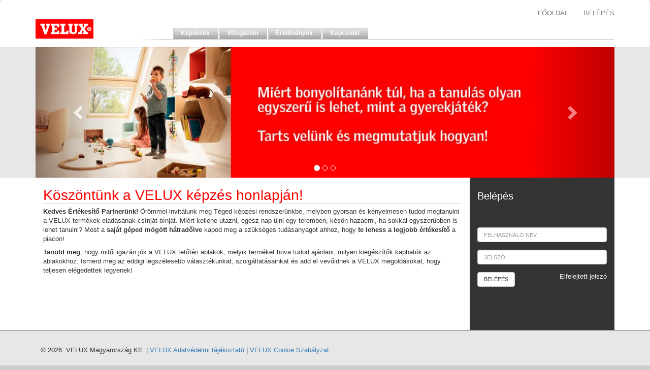

--- FILE ---
content_type: text/html; charset=utf-8
request_url: http://kepzes.velux.hu/
body_size: 5193
content:
<!DOCTYPE html>
<html xmlns="http://www.w3.org/1999/xhtml">
<head>

	<meta http-equiv="Content-Type" content="text/html; charset=utf-8" />
    <meta http-equiv="X-UA-Compatible" content="IE=edge">
    <meta name="viewport" content="width=device-width, initial-scale=1">
  	<title>VELUX képzés</title>
	<meta name="description" content="">
	<meta name="title" content="" />
	<meta name="keywords" content="">
	<meta name="robots" content="index, follow">
	<meta name="language" content="HU">


		<!-- Google Tag Manager -->
	<script>(function(w,d,s,l,i){w[l]=w[l]||[];w[l].push({'gtm.start':
	new Date().getTime(),event:'gtm.js'});var f=d.getElementsByTagName(s)[0],
	j=d.createElement(s),dl=l!='dataLayer'?'&l='+l:'';j.async=true;j.src=
	'https://www.googletagmanager.com/gtm.js?id='+i+dl;f.parentNode.insertBefore(j,f);
	})(window,document,'script','dataLayer','GTM-W3CVPN7');</script>
	<!-- End Google Tag Manager -->


	<!-- Google Tag Manager -->
	<script>(function(w,d,s,l,i){w[l]=w[l]||[];w[l].push({'gtm.start':
	new Date().getTime(),event:'gtm.js'});var f=d.getElementsByTagName(s)[0],
	j=d.createElement(s),dl=l!='dataLayer'?'&l='+l:'';j.async=true;j.src=
	'https://www.googletagmanager.com/gtm.js?id='+i+dl;f.parentNode.insertBefore(j,f);
	})(window,document,'script','dataLayer','GTM-TRMGLH9');</script>
	<!-- End Google Tag Manager -->



	<link href="/css/bootstrap.css" rel="stylesheet">
	<link href="/css/style.css?23452345" rel="stylesheet">
	<link href="/css/ekko-lightbox.css" rel="stylesheet">


	<script src="/js/jquery-2.2.1.min.js"></script>
	<script src="//code.jquery.com/ui/1.9.1/jquery-ui.js"></script>
    <script src="/js/jquery.validate.min.js"></script>
	<script src="/js/jquery.maskedinput.min.js"></script>

    <script src="/js/holder.js"></script>

   <!--[if lt IE 9]>
      <script src="//oss.maxcdn.com/html5shiv/3.7.2/html5shiv.min.js"></script>
      <script src="//oss.maxcdn.com/respond/1.4.2/respond.min.js"></script>
    <![endif]-->

	<style id="antiClickjack">body{display:none !important;}</style>


</head>

	<script type="text/javascript">
	   if (self === top) {
	       var antiClickjack = document.getElementById("antiClickjack");
	       antiClickjack.parentNode.removeChild(antiClickjack);
	   } else {
	       top.location = self.location;
	   }
	</script>

	<script type="text/javascript">
	var BasketTotal = 0;
	  jQuery.noConflict();
	  (function($) {
	      $(window).ready(function(){

			if ($( ".qty" ).length) {
				$(".qty").mask("9?999999", {placeholder:" "});
			}

		$(window).resize(function() {
		    $("#content").css("min-height", ($(document).height()-$("#nav").height()-$("#footer").height()-55)+"px");
		});

		$(window).load(function () {
		    $("#content").css("min-height", ($(document).height()-$("#nav").height()-$("#footer").height()-55)+"px");
		});





		  console.log("se: 180");


		  $('#formReg').validate(
		  {
		    rules: {
		      Caption: {
		        required: true,
		        minlength: 4
		      },
/*
		      Company: {
		        minlength: 4,
		        required: true
		      },
*/
		      Position: {
		        required: true,
		        minlength: 4
		      },
		      Email: {
		        required: true,
		        email: true
		      },
			  Mobil: {
		        required: true,
		        minlength: 8
		      }
		    },
		    highlight: function(element) {
		      	$(element).closest('.form-group').removeClass('has-success').addClass('has-error'); // add the Bootstrap error class to the control group
		    },
		    success: function(element) {
				$(element).closest('.form-group').removeClass('has-error').addClass('has-success');
		    },
		    submitHandler: function(form) {
            	form.submit();
        	}

		  });


		  $('#formChngPasswd').validate(
		  {
		    rules: {
		      UserName: {
		        required: true
		      },
		      Passwd: {
		      	minlength: 6,
		        required: true,
		      },
		      NewPassword: {
		      	minlength: 6,
		        required: true,
		      },

		      NewPasswordAgain: {
		      	minlength: 6,
		        required: true,
		      }
		    },
		    messages: {
          		sCaption: " ",
          		sEmail: " "
        	},
		    highlight: function(element) {
		      $(element).closest('.form-group').removeClass('has-success').addClass('has-error');
		    },
		    success: function(element) {
				element
				.closest('.form-group').removeClass('has-error').addClass('has-success');
		    },
		    submitHandler: function(form) {
            	form.submit();
        	}

		  });

	  	  $(".dp").click(function() {

		  	if (confirm("Biztosan törli, "+$(this).attr("data-un")+" profilját?")) {
				document.dpForm.submit();
			}
		  });

		  $('#formPrivacyAgree').validate(
		  {
		    rules: {
		      PrivacyAgree: {
		        required: true
		      },
		      PrivacyAgreeDataUsage: {
		        required: true
		      },
		      PrivacyAgreePromotion: {
		        required: true
		      }
		    },
		    messages: {
          		sCaption: " ",
          		sEmail: " "
        	},
		    highlight: function(element) {
		      $(element).closest('.form-group').removeClass('has-success').addClass('has-error');
		    },
		    success: function(element) {
				$(element).closest('.form-group').removeClass('has-error').addClass('has-success');
		    },
		    submitHandler: function(form) {
            	form.submit();
        	}

		  });









      });



		renewSession = function (){

			var request = $.ajax({
			  url: "/_renewSession.php",
			  type: "POST",
			  dataType: "html"
			});

			request.done(function( msg ) {
			  $("#sessionExpire").modal('hide');
			  se_end += 4000;
		  console.log("se_akt: "+se_akt);
		  console.log("se_end: "+se_end);

			});

			request.fail(function( jqXHR, textStatus ) {
	//		  alert( "Request failed: " + textStatus );
			});


		}


  })(jQuery);
</script>



<body style="background-color: #CCCCCC;">

	<nav class="navbar navbar-default" role="navigation" id="nav" style="background-color: #ffffff; padding-bottom: 15px; margin-bottom: 0px;">
		<div class="container">
			<div class="col-xs-12 col-sm-2 navbar-header" id="logo">
				<div class="row">
					<a class="navbar-brand" href="/"><img src="/images/logo.gif" id="ctl00_logo" class="logo" alt="VELUX" /></a>
				</div>
			</div>
		    <div class="col-xs-12 col-sm-10 navbar-right">
		      <ul class="nav navbar-nav navbar-right">
		        <li><a href="/">FŐOLDAL</a></li>
		        <li><a href="/#belepes">BELÉPÉS</a></li>
		      </ul>
		    </div>
		    <div class="col-xs-12 col-sm-10 navbar-left" id="mainMenu">

<ul class="nav navbar-nav ">

			<li class=" disabled " ><a href="/tanulok.html">Képzések</a></li>

			<li class=" disabled " ><a href="/vizsgazom.html">Vizsgázom</a></li>

			<li class=" disabled " ><a href="/eredmenyek.html">Eredmények</a></li>

			<li class=" disabled " ><a href="/kapcsolat.html">Kapcsolat</a></li>


</ul>

		    </div>
		</div>
	</nav>

	<section id="mainImage" style="background-color:#e7e7e7; padding-bottom: 0px">
		<div class="container">
			<div class="row">
				<div class="col-xs-12">
					<div id="carousel-mainpage" class="carousel slide" data-ride="carousel">


					  <ol class="carousel-indicators"  style="position: absolute; bottom: 0px;">
					    <li data-target="#carousel-mainpage" data-slide-to="0" class="active" ></li>

					    <li data-target="#carousel-mainpage" data-slide-to="1"  ></li>

					    <li data-target="#carousel-mainpage" data-slide-to="2"  ></li>

					  </ol>


					  <div class="carousel-inner">


						<div class="item active" onClick="document.location='/'" style="text-align: center;">
					      <img src="/UploadedImages//welcome slider_1.jpg" class="img-responsive" align="center" style="width: 100%;"/>
					    </div>
						<div class="item " onClick="document.location='/'" style="text-align: center;">
					      <img src="/UploadedImages//welcome slider_2.jpg" class="img-responsive" align="center" style="width: 100%;"/>
					    </div>
						<div class="item " onClick="document.location='/'" style="text-align: center;">
					      <img src="/UploadedImages//welcome slider_3.jpg" class="img-responsive" align="center" style="width: 100%;"/>
					    </div>
					  </div>
					  <a class="left carousel-control" href="#carousel-mainpage" role="button" data-slide="prev" >
					    <span class="glyphicon glyphicon-chevron-left" aria-hidden="true"></span>
					  </a>
					  <a class="right carousel-control" href="#carousel-mainpage" role="button" data-slide="next" >
					    <span class="glyphicon glyphicon-chevron-right" aria-hidden="true"></span>
					  </a>

					</div>
				</div>
			</div>
		</div>
	</section>

	<section style="padding-bottom: 0px; background-color: #ffffff;" >
		<div class="container">
				<div class="col-xs-12 col-sm-9" style="background-color: #FFFFFF;">			  
					<h1 style="margin-top: 20px;">Köszöntünk a VELUX képzés honlapján! </h1>
				  	<p><strong>Kedves Értékesítő Partnerünk!</strong> Örömmel invitálunk meg Téged képzési rendszerünkbe, melyben gyorsan és kényelmesen tudod megtanulni a VELUX termékek eladásának csínját-bínját. Miért kellene utazni, egész nap ülni egy teremben, későn hazaérni, ha sokkal egyszerűbben is lehet tanulni? Most a <strong>saját géped mögött hátradőlve </strong>kapod meg a szükséges tudásanyagot ahhoz, hogy <strong>te lehess a legjobb értékesítő </strong>a piacon!</p>    <p><strong>Tanuld meg</strong>, hogy mitől igazán jók a VELUX tetőtéri ablakok, melyik terméket hova tudod ajánlani, milyen kiegészítők kaphatók az ablakokhoz. Ismerd meg az eddigi legszélesebb választékunkat, szolgáltatásainkat és add el vevőidnek a VELUX megoldásokat, hogy teljesen elégedettek legyenek!</p>    
				</div>
				<div class="col-xs-12 col-sm-3" style="background-color: #333333; color: #ffffff; min-height: 300px;"><a name="belepes"></a><br />

			<h4>Belépés</h4><br /><br />
			       	<form name="loginForm" method="post" action="" style="margin: 0px; padding: 0px" class="form-horizontal" role="form">

					    <div class="form-group">
						  <div class="col-sm-12">
						    <input type="text" class="form-control" name="UserName" id="UserName" placeholder="FELHASZNÁLÓ NÉV" style="color: #333333;"  value="" >
						  </div>
						</div>
				    	<div class="form-group">
						  <div class="col-sm-12">
						    <input type="password" class="form-control" name="Passwd" id="Passwd" placeholder="JELSZÓ" style="color: #333333;" />
						  </div>
						</div>
				    	<div class="form-group">
						  <div class="col-sm-12">
						    <a style="float: right; color: #ffffff;" href="http://www.velux.hu/szakembereknek/kepzes/kereskedoknek#jelszo" target="_blank">Elfelejtett jelszó</a><button type="submit" class="btn btn-default">BELÉPÉS</button>
						  </div>
						</div>
				        <input type="hidden" name="posted" value="Login" />
					    <div class="cleaner" style="height: 20px;"></div>


				   </form>
								   	 <!--belep-->
							</div>	
		  </div>
	</section>	
	
<!--			  
	<section style="padding-bottom: 0px; background-color: #e7e7e7;">
		<div class="container">
			<div class="row">

		
				<div class="col-xs-12 col-sm-6 col-md-3 offers" >
					<img src="../UploadedImages/teaser_szorgalmi.jpg" class="img-responsive" />
					<b>Tanulási és vizsgaidőszak</b><br />
					Elkészült legfrissebb online képzési anyagunk, melyben megmutatjuk, hogy milyen érvek mentén győzheted meg ügyfeleidet, hogy maximálisan kihasználják a tetőablakokban rejlő lehetőségeket és minél több tetőtéri ablakot vásároljanak.<br /><br />
					<a href="/tanulok.html">Tovább</a> <span class="glyphicon glyphicon-chevron-right"></span>
				</div>	

		
				<div class="col-xs-12 col-sm-6 col-md-3 offers" >
					<img src="../UploadedImages//FInal_kombi.jpg" class="img-responsive" />
					<b>Mit nyújt Számodra a képzés? </b><br />
					Összegyűjtöttük Neked az állami otthonfelújítási támogatással kapcsolatos tudnivalókat, és konkrét példákon keresztül mutatjuk be működését. Képzésünkből megtudhatod, hogy melyek azok a szempontok, amelyek befolyásolják vevőid döntését a vásárlás során, és ezeket az igényeket milyen VELUX megoldásokkal tudod kielégíteni.<br /><br />
					<a href="/tanulok.html">Tovább</a> <span class="glyphicon glyphicon-chevron-right"></span>
				</div>	

				
				
				
				
		  	</div>	
		  </div>
	</section>
-->
<section style="padding: 20px; border-top: 1px solid #333333; background-color: #e7e7e7; color: #333333;" id="footer">
	<div class="container" style="padding: 10px;">
		<div class="col-xs-12">
			&copy; 2026. VELUX Magyarország Kft. | <a href="https://www.velux.hu/vallalatunk/adatvedelem" target="_blank">VELUX Adatvédelmi tájékoztató</a> | <a href="https://www.velux.hu/vallalatunk/cookie" target="_blank">VELUX Cookie Szabályzat</a>
		</div>
	</div>
</section>
<!--
	<script src="//ajax.googleapis.com/ajax/libs/jquery/1.11.1/jquery.min.js"></script>
	<script src="//code.jquery.com/ui/1.9.1/jquery-ui.js"></script> -->
	<script src="/js/ekko-lightbox.min.js"></script>
	<script src="/js/bootstrap.min.js"></script>
	<script type="text/javascript" src="/js/jquery.number.min.js"></script>




<div class="modal fade" id="sessionExpire" tabindex="-1" role="dialog" aria-labelledby="sessionExpireLabel1">
  <div class="modal-dialog" role="document">
    <div class="modal-content">
      <div class="modal-header">
        <button type="button" class="close" data-dismiss="modal" aria-label="Close"><span aria-hidden="true">&times;</span></button>
        <h2 class="modal-title" id="sessionExpireLabel1">A rendszer kilépteti!</h2>
      </div>
      <div class="modal-body">
			<div class="col-xs-12">
				A rendszer <b><span id="sessionTime">...</span></b> másodperc múlva kilépteti, a nem mentett adatok elvesznek!<br />
				Amennyiben bejelentkezve akar maradni, kattintsok a lenti gombra!
			</div>
			<div class="clearfix"></div>
	  </div>
      <div class="modal-footer">
				<form method="post" name="renewSessionForm" action="" style="margin: 0px; padding: 0px">
					<input type="hidden" name="posted" value="renewsession" />
 		       		<button type="button" class="btn btn-default" onClick="document.logoutForm.submit();">KILÉPÉS</button>
 		       		<button type="button" class="btn btn-primary" onClick="renewSession();">BELÉPVE MARADOK</button>
				</form>
      </div>
    </div>
  </div>
</div>


<form method="post" name="researchForm" id="researchForm" action="" style="margin: 0px; padding: 0px">

	<div class="modal fade" id="researchModal" tabindex="-1" role="dialog" aria-labelledby="researchModalLabel1">

	  <div class="modal-dialog" role="document">
	    <div class="modal-content">
	      <div class="modal-header">
	        <button type="button" class="close" data-dismiss="modal" aria-label="Close"><span aria-hidden="true">&times;</span></button>
	        <h4 class="modal-title" id="researchModalLabel1" style="color: #ff0000;">Kedves Partnerünk!</h4>
	      </div>
	      <div class="modal-body">
				<div class="col-xs-12" id="researchResult">
					Szeretnénk a számodra leginkább hasznos online képzéseket készíteni.<br />
					Kérjük, jelöld, hogy mely terület érdekelne<br /><br />
					<div id="errorMessage" class="alert alert-danger" style="display: none;"></div>
					<div class="form-group">
						<div class="checkbox">
						  <label>
						    <input type="checkbox" name="t1" id="t1"  value="1" >
						    VELUX burkolókeretek
						  </label>
						</div>
					</div>
					<div class="form-group">
						<div class="checkbox">
						  <label>
						    <input type="checkbox" name="t2" id="t2"  value="1" >
						    VELUX beépítőtermékek
						  </label>
						</div>
					</div>
					<div class="form-group">
						<div class="checkbox">
						  <label>
						    <input type="checkbox" name="t3" id="t3"  value="1" >
						    VELUX elektromos termékek
						  </label>
						</div>
					</div>
					<div class="form-group">
						<div class="checkbox">
						  <label>
						    <input type="checkbox" name="t4" id="t4"  value="1" >
						    Kereskedői információk a VELUX honlapon
						  </label>
						</div>
					</div>
					<div class="form-group">
						<div class="checkbox">
						  <label>
						    <input type="checkbox" name="t5" id="t5"  value="1" >
						    Tetőtéri ablak kombinációk, prémium megoldások
						  </label>
						</div>
					</div>
					<div class="col-sm-12 form-group">
					    <textarea class="form-control" name="Other" id="Other" placeholder="TOVÁBBI JAVASLAT" style="color: #333333;"  value="Other" ></textarea>
					</div>
				</div>
				<div class="clearfix"></div>
		  </div>
	      <div class="modal-footer">
	 		    <button type="button" class="btn btn-default" data-dismiss="modal" aria-label="Close">BEZÁR</button>
	 		     <button type="submit" class="btn btn-primary" id="sendModalFormButton">VÁLASZOK ELKÜLDÉSE</button>
	      </div>
	    </div>
	  </div>
	</div>
</form>

</body>

<script>



</script>

</html>
        

--- FILE ---
content_type: text/css
request_url: http://kepzes.velux.hu/css/style.css?23452345
body_size: 546
content:
@charset "utf-8";

form label.error {
  display: none !important;
}

.has-error{
	background-color: #ff9999;
	padding: 10px;

}

.navbar-default{
	background-color: #ffffff;
	border: none;

}

.offers{
	margin-top: 15px;
	margin-bottom: 15px;
}

.navbar-brand{
	margin-top: 20px;

}

#mainMenu {
  background: transparent url(../images/nav_line.gif) no-repeat 15px 100%;
  background-size: 100% 1px;
  padding-left: 80px;
  margin-right: -15px;
 }

#mainMenu ul li a {
  font-family: Verdana, Arial, Helvetica, sans-serif;
  float: left;
  font-size: 12px;
  color: #fff;
  text-decoration: none;
  font-weight: bold;
  background: transparent url(../images/nav_li_a.gif) no-repeat 0px -105px;
  border-right: 1px solid #cbcbcb;
  margin: 5px 1px 0px 0px;
  padding: 1px 16px 4px 16px;
  line-height: 18px;
  outline-style: none; }

#mainMenu ul li.active a {
  background-position: 0px 0px;
  border-right: 1px solid #cecece;
  color: #f00;
  padding-top: 6px;
  margin-top: 0px; }
  
  
  
h1, h2, h3{
	color: #ff0000;
	border-bottom: 1px solid #d9dbdc;
}

h4{
	color: #ffffff;
	font-size: 20px;
	margin-bottom: 15px;
}

h5{
	color: #ec1d25;
	font-size: 14px;
	font-weight: bold;
	line-height: 16px;
}

--- FILE ---
content_type: application/javascript; charset=UTF-8
request_url: https://www.googletagmanager.com/gtm.js?id=GTM-TRMGLH9
body_size: 155507
content:

// Copyright 2012 Google Inc. All rights reserved.
 
 (function(w,g){w[g]=w[g]||{};
 w[g].e=function(s){return eval(s);};})(window,'google_tag_manager');
 
(function(){

var data = {
"resource": {
  "version":"448",
  
  "macros":[{"function":"__j","convert_undefined_to":"false","vtp_name":"gtm_assistant"},{"function":"__e"},{"function":"__v","vtp_name":"gtm.triggers","vtp_dataLayerVersion":2,"vtp_setDefaultValue":true,"vtp_defaultValue":""},{"function":"__u","vtp_component":"PATH","vtp_enableMultiQueryKeys":false,"vtp_enableIgnoreEmptyQueryParam":false},{"function":"__u","vtp_component":"HOST","vtp_enableMultiQueryKeys":false,"vtp_enableIgnoreEmptyQueryParam":false},{"function":"__u","vtp_component":"URL","vtp_enableMultiQueryKeys":false,"vtp_enableIgnoreEmptyQueryParam":false},{"function":"__j","vtp_name":"document.title"},{"function":"__aev","vtp_setDefaultValue":false,"vtp_stripWww":false,"vtp_varType":"URL","vtp_component":"HOST"},{"function":"__aev","vtp_setDefaultValue":false,"vtp_varType":"URL","vtp_component":"EXTENSION"},{"function":"__aev","vtp_setDefaultValue":false,"vtp_varType":"URL","vtp_component":"PATH","vtp_defaultPages":["list"]},{"function":"__jsm","vtp_javascript":["template","(function(){try{return ",["escape",["macro",9],8,16],".split(\"\/\").pop()}catch(a){}})();"]},{"function":"__e"},{"function":"__v","vtp_dataLayerVersion":2,"vtp_setDefaultValue":false,"vtp_name":"video.percentile"},{"function":"__smm","vtp_setDefaultValue":false,"vtp_input":["macro",12],"vtp_map":["list",["map","key","25","value","25% watched"],["map","key","50","value","50% watched"],["map","key","75","value","75% watched"],["map","key","100","value","100% watched"]]},{"function":"__smm","vtp_setDefaultValue":false,"vtp_input":["macro",11],"vtp_map":["list",["map","key","video:play:first","value","Play"],["map","key","video:play","value","Play"],["map","key","video:percentileupdate:first","value","Play"],["map","key","video:pause","value","Pause"],["map","key","video:pause:first","value","Pause"],["map","key","video:complete:first","value","Finished"],["map","key","video:complete","value","Finished"],["map","key","video:percentileupdate","value",["macro",13]],["map","key","video:percentileupdate:first","value",["macro",13]]]},{"function":"__v","vtp_dataLayerVersion":2,"vtp_setDefaultValue":false,"vtp_name":"video.title"},{"function":"__v","vtp_name":"gtm.element","vtp_dataLayerVersion":1},{"function":"__aev","vtp_varType":"TEXT"},{"function":"__aev","vtp_setDefaultValue":false,"vtp_varType":"URL","vtp_component":"URL"},{"function":"__jsm","vtp_javascript":["template","(function(){try{return(",["escape",["macro",18],8,16],"||\"\").replace(\"mailto:\",\"\").split(\"@\")[0]}catch(a){}})();"]},{"function":"__aev","vtp_setDefaultValue":false,"vtp_varType":"URL","vtp_component":"IS_OUTBOUND"},{"function":"__jsm","vtp_javascript":["template","(function(){var a=\"www.enhimmeltilforskel.dk mpp.velux.nl wymiany.velux.pl oknadachowe.velux.pl www.buildinginspiration.co.uk press.velux.co.uk www.professional.velux.co.uk hs.velux.rs comfort.velux.ua experience.velux.pl news.velux.ca dachfensterkonfigurator.velux.de cashback.velux.de promocja.velux.pl progetti.velux.it www.dealerextranet3.velux.de contactpro.velux.es vms.velux.co.uk ricambi.veluxshop.ch www.dealerextranet3.velux.si www.stores-pour-fenetredetoit.fr vms.velux.com premia.velux.es veluxmoments.dk www.veluxmoments.dk memberportal.velux.qwasi.com www.dealerextranet3.velux.lt testemunhos.velux.pt onderdelen.veluxshop.be piecesdetachees.veluxshop.be www.dealerextranet3.velux.pt cm-fr-itzala-qa.velux.com www.nabidka.velux.cz vms.velux.nl www.dealerextranet3.velux.lv laboutiquedesfenetresdetoit.fr cm-fr-solstro-qa.velux.com www.quotemaker.veluxusa.com indoorgenerationtool.velux.nl outsidein.velux.com www.installateur.velux.fr press.velux.it academy.velux.fr presse.velux.be cm-fr-evrw-qa.velux.com formazione.velux.it cm-master-marketing-prod.velux.com cm-ru-marketing-prod.velux.com www.luxtra-dakraam.be www.kalkulator.velux.hr finestrepertettipiani.it www.transformingspaces.velux.fr piecedetachee.veluxshop.fr disenarparalavida.com velux.qwasi.com commercial.veluxusa.com laboutiquedesfenetresdetoit.be vms.velux.dk www.devis.velux.be cm-master-marketing-test.velux.com www.transformingspaces.velux.it veluxmoments.co.uk www.veluxmoments.co.uk velux.egain.cloud indoorgenerationtool.velux.be www.dealerextranet3.velux.sk www.devis.velux.lu tilbud.velux.no AppContattiVelux-Survey vario.velux.com prasa.velux.pl www.luxtra-dachfenster.de comfort.velux.by promo.velux.it hhb.velux.com pro.velux.fr velux.responsemanager.eu juegocortinas24h.velux.es ricambi.veluxshop.it www.dealerextranet3.velux.se bonus.velux.no vms.velux.at www.dealerextranet3.velux.co.jp www.dealerextranet3.velux.ro vms.velux.be vms.velux.de dakramen.veluxshop.nl cm-support-marketing-prod.velux.com escuela.velux.es velux.wedesignwecode.com www.quotemaker.velux.ie fenetresdetoit.veluxshop.be velux-global.foleon.com tv.velux.de academy.velux.es www-velux-com.prod.velux.azbp.it veluxmoments.no www.veluxmoments.no www.dealerextranet3.velux.dk vms.velux.ch www.tilbudsberegner.velux.dk velux-daylight-calculator.netlify.app projetslumiere.velux.fr www.luxtra-dakraam.nl velux-bi.foleon.com www.lichtkoepel.com www.dachfenster-rolloshop.de www.l\\u00e5tljusetflyttain.se www.xn--ltljusetflyttain-dob.se www.dealerextranet3.velux.fr recits.velux.fr www.offerte.velux.nl vms.velux.dk www.lyserehjem.no thedaylightaward.com www.veluxtakvindu.no sapere.mansarda.it vms.velux.be www.storefenetredetoit.be strefa.velux.pl view.velux.com club.velux.be cm-master-marketing-prod.velux.com cm-sandbox-marketing-prod.velux.com cm-fr-marketing-qa.velux.com www.offerte.velux.be www.dealerextranet3.velux.ch indoorgenerationtool.velux.de www.dealerextranet3.velux.it veluxmoments.se www.veluxmoments.se dedakraamshop.nl jivotvorna-svetlina.velux.bg veluxmoments.be www.veluxmoments.be oknadachowe.veluxshop.pl www.veluxtakfonster.se www.dealerextranet3.velux.pl www.veluxovenlysvinduer.dk www.szkolenia.velux.pl www.babyontheway.tv www.dealerextranet3.veluxusa.com www.dakraam-gordijnshop.be www.dealerextranet3.velux.com.tr bonusclub.velux.at video.velux.it dedakraamshop.be akcio.velux.hu myview.velux.it www.dealerextranet3.velux.hu www.dealerextranet3.velux.ie www.dealerextranet3.velux.hr giocotende24h.velux.it piecesderechange.veluxshop.ch sustainability-report.velux.com storie.velux.it www.stores-pour-fenetredetoit.be inspiratie.dakvenster.nl dachfensterkonfigurator.test www.dealerextranet3.velux.nl roofwindows.veluxshop.co.uk premia.velux.it ovenlysvinduer.dk www.homeforworking.com tapparelle.velux.it www.wycenydekarskie.velux.pl www.luxtra-fenetredetoit.be app.velux.it academy.velux.pt testimonios.velux.es www.transformingspaces.velux.es www.daylightandarchitecture.com daylightandarchitecture.com daylight.theory.farstun.com www.transformingspaces.velux.pt renovactive.velux.be www.rethinkdaylight.it pwa.velux.pl magasin.velux.no jogocortinas24h.velux.pt prensa.velux.es libreria.velux.it www.durchdacht.at www.dealerextranet3.velux.be www.veluxcube.co.uk iltp.dk cm-nextmaster-marketing-prod.velux.com www.dealerextranet3.velux.cz repuestos.veluxshop.es kecok.net-face.com tagmanager.google.com tagmanager.googleusercontent.com vms.velux.nl www.dealerextranet3.velux.es www.dealerextranet3.velux.ru bonus.velux.se vms.velux.com www.ponuka.velux.sk www.dealerextranet3.velux.no www.dakraam-gordijnshop.nl www.dealerextranet3.velux.co.uk reservedele.veluxshop.dk dakvenster.veluxshop.be www.e.velux.si jeustores24h.velux.fr transformingspaces.velux.co.uk pers.velux.nl www.dealerextranet3.velux.ee veluxmoments.nl www.veluxmoments.nl www.quotemaker.velux.co.uk komfortnalata.velux.pl veluxmoments.ie www.veluxmoments.ie bonus.velux.dk www.luxtra-fenetredetoit.fr www.daylightrenders.com email.velux.de memberportal.velux.qwasi.com\/de email.velux.at memberportal.velux.qwasi.com\/at email.velux.ch memberportal.velux.qwasi.com\/ch www.velux.hu.googleweblight.com www.veluxshop.hu alkatresz.veluxshop.hu www.veluxshop.pl www.oknadachowe.veluxshop.pl czescizamienne.veluxshop.pl blog.velux.cz delivery.interactively.eu www.veluxshop.si inspiration.velux.hr hs.velux.ba hs.velux.com.tr www.dach-rollos.at www.dakraam-gordijn.be www.storefenetredetoit.be www.itzala.cz www.dachfenster-rollo-shop.de www.ovenlys-gardiner.dk www.itzala.es www.store-fenetredetoit.fr www.itzala.hu www.roofwindowblinds.ie www.itzala.it www.dakraam-gordijn.nl www.itzala.pl www.itzala.sk www.roofblinds.co.uk tetoablakdirekt.hu stresnioknaeshop.cz oknadachowepro.pl stresneoknaeshop.sk theroofwindowstore.co.uk www.luxtra-dachfenster.de academy.velux.fr academy.velux.it aw.velux.de bienchezsoi.velux.be blog.velux.co.uk blog.velux.nl buildforlife.velux.com cashback.velux.com configurateur.velux.ch configuratore.velux.ch contactpro.velux.es dealertraining.velux.co.uk design.velux.co.uk design.velux.dk documentation.velux.fr dove.velux.it fanaticos.velux.es fenetredetoitenligne.fr goedthuis.velux.be hs.velux.bg hs.velux.cz hs.velux.ee hs.velux.hu hs.velux.lt hs.velux.lv hs.velux.ro hs.velux.rs hs.velux.sk hshr.velux.hr hssi.velux.si info.velux.be informatie.velux.nl inspiracao.velux.pt inspiracion.velux.es inspiration.velux.be inspiration.velux.co.uk inspiration.velux.dk inspiration.velux.fr itzala.pl jumtalogi.veluxshop.lv libreria.velux.it lueftungsplaner.velux.de my.velux.at my.velux.ch my.velux.de oknadachowe.velux.pl paneldekarza.velux.pl prasa.velux.pl prensa.velux.es presa.velux.ro press.velux.ba press.velux.ch press.velux.cz press.velux.hr press.velux.it presse.velux.at presse.velux.be presse.velux.ch presse.velux.de presse.velux.no prospekte.velux.at prospekte.velux.ch resources.velux.co.uk resources.velux.ie ressourcer.velux.dk ressurser.velux.no resurser.velux.se www.rethinkdaylight.de roadshow.velux.be roadshow.velux.nl sapere.mansarda.it sapere.velux.it tools.velux.es tools.velux.fr tools.velux.pt www.velux.com velux.lt www.veluxshop.com www.veluxshop.it www.veluxshop.lu www.veluxtrgovina.si aktionen.velux.de austauschkonfigurator.velux.de aw-teilnahme.velux.de detailzeichnungen.velux.de devis.velux.ch metamorfoza.velux.pl muutumine.velux.ee otthonatalakitas.velux.hu www.potkrovlje.hr preobrazbe.velux.si promeny.velux.cz transformacia.velux.bg transformacija.velux.ba transformacija.velux.hr transformacija.velux.lt transformacija.velux.lv transformacija.velux.rs transformare.velux.ro\".split(\" \");\nreturn a.indexOf(",["escape",["macro",4],8,16],")\u003E-1})();"]},{"function":"__cvt_62497655_536","vtp_text":"veluxshop.fr,store-fenetredetoit.fr,fenetresdetoit.veluxshop.fr,ablakatetobe.hu,laboutiquedesfenetresdetoit.fr,vario.velux.com,hs-vario.velux.com,velux.fr,velux.fr-original,kecok.net-face.com,tagmanager.google.com,tagmanager.googleusercontent.com,velux.dk,inspiration.velux.dk,enhimmeltilforskel.dk,velux.hu,velux.no,inspiration.velux.no,velux.ro,velux.se,inspiration.velux.se,velux.sk,velux.de,inspiration.velux.de,dachfensterkonfigurator.velux.de,gop.velux.de,cashback.velux.de,velux.nl,inspiration.velux.nl,mpp.velux.nl,velux.pl,inspiration.velux.pl,wymiany.velux.pl,oknadachowe.velux.pl,experience.velux.pl,velux.es,escuela.velux.es,velux.at,dachraum.velux.at,presse.velux.at,velux.be,inspiration.velux.be,velux.co.uk,inspiration.velux.co.uk,buildinginspiration.co.uk,press.velux.co.uk,professional.velux.co.uk,velux.ch,velux.cz,inspiration.velux.cz,veluxshop.de,derdachfensterdirektshop.de,dachfenster-rollo-shop.de,veluxblindsdirect.co.uk,roofblinds.co.uk,theroofwindowstore.co.uk,veluxshop.nl,dakraam-gordijn.nl,dedakraamshop.nl,veluxshop.be,dakraam-gordijn.be,dedakraamshop.be,veluxshop.dk,ovenlys-gardiner.dk,ovenlysvinduer.dk,velux.it,veluxovenlysvinduer.dk,veluxtakfonster.se,veluxtakvindu.no,foerdergeldcheck.velux.de,veluxshop.hr,revedecombles.fr,dachfensterkonfigurator.de,velux.qwasi.com,velux.ru,velux.ie,magasin.velux.no,velux.ee,velux.lt,velux.lv,velux.hr,hshr.velux.hr,velux.si,inspiration.velux.si,promocja.velux.pl,montageservice.velux.nl,daylightandarchitecture.com,daylightandarchitecture.com,babyontheway.tv,akcio.velux.hu,gdziekupic.velux.pl,velux.bg,dove.velux.it,app.velux.it,finestrepertettipiani.it,AppContattiVelux-Survey,premia.velux.it,libreria.velux.it,promo.velux.it,video.velux.it,comefare.velux.it,formazione.velux.it,myview.velux.it,press.velux.it,rethinkdaylight.it,sapere.velux.it,mansarda.it,inspiration.velux.ch,velux-daylight-calculator.netlify.app,sapere.mansarda.it,sondermasskonfigurator.velux.de,låtljusetflyttain.se,xn--ltljusetflyttain-dob.se,lyserehjem.no,komfortnaprzyszlosc.velux.pl,tetoablakdirekt.hu,derdachfensterdirektshop.at,laboutiquedesfenetresdetoit.be,stresnioknaeshop.cz,oknadachowepro.pl,stresneoknaeshop.sk,storefenetredetoit.be,dakraam-gordijn.be,dach-rollos.at,itzala.cz,itzala.es,itzala.hu,itzala.it,itzala.pl,roofwindowblinds.ie,itzala.sk,roofwindows.veluxshop.co.uk,takfonster.veluxshop.se,fenetresdetoit.veluxshop.be,tetoablak.veluxshop.hu,dakvenster.veluxshop.be,stresniokna.veluxshop.cz,veluxshop.ch,veluxshop.com.ua,veluxeshop.sk,veluxtrgovina.si,veluxshop.se,veluxshop.ru,veluxshop.ro,veluxshop.pt,veluxshop.pl,veluxshop.no,veluxshop.lt,veluxshop.lv,veluxeshop.cz,veluxshop.lu,veluxshop.it,veluxshop.ie,veluxshop.ee,veluxshop.es,veluxshop.hu,veluxshop.fi,veluxshop.at,storie.velux.it,tetoablakcsere.velux.hu,commercial.velux.pl,commercial.velux.ro,commercial.velux.cz,commercial.velux.hu,commercial.velux.hr,memberportal.velux.qwasi.com,installateur.velux.fr,offerte.velux.nl,quotemaker.veluxusa.com,quotemaker.velux.co.uk,e.velux.si,tilbudsberegner.velux.dk,devis.velux.be,nabidka.velux.cz,wycenydekarskie.velux.pl,devis.velux.lu,ponuka.velux.sk,kalkulator.velux.hr,planung.velux.de,quotemaker.velux.ie,aw.velux.de,dealerextranet3.velux.be,dealerextranet3.velux.ch,dealerextranet3.velux.cz,dealerextranet3.velux.de,dealerextranet3.velux.dk,dealerextranet3.velux.es,dealerextranet3.velux.fr,dealerextranet3.velux.hr,dealerextranet3.velux.hu,dealerextranet3.velux.ie,dealerextranet3.velux.it,dealerextranet3.velux.co.jp,dealerextranet3.velux.nl,dealerextranet3.velux.no,dealerextranet3.velux.pl,dealerextranet3.velux.pt,dealerextranet3.velux.ro,dealerextranet3.velux.ru,dealerextranet3.velux.se,dealerextranet3.velux.si,dealerextranet3.velux.sk,dealerextranet3.velux.com.tr,dealerextranet3.velux.co.uk,dealerextranet3.veluxusa.com,dealerextranet3.velux.ee,dealerextranet3.velux.lt,dealerextranet3.velux.lv,disenarparalavida.com,velux.com,outsidein.velux.com,veluxusa.com,info.veluxusa.com,blog.veluxusa.com,locations.veluxusa.com,gallery.veluxusa.com,locator.veluxusa.com,email.veluxusa.com,media.veluxusa.com,velux.lu,velux.rs,hs.velux.rs,velux.ua,comfort.velux.ua,velux.ca,info.velux.ca,news.velux.ca,velux.ba,durchdacht.at,magazin.velux.de,goedthuis.velux.be,bienchezsoi.velux.be,commercial.velux.dk,vms.velux.dk,bonus.velux.no,fanaticos.velux.es,velux.fi,premia.velux.es,inspiracion.velux.es,productconfigurator.velux.nl,blog.velux.nl,velux.pt,komfortnalata.velux.pl,wymiany.velux.pl,komfortnalata.velux.pl,commercial.velux.se,velux.lat,velux.by,renovactive.velux.be,tv.velux.de,blog.velux.ua,active.velux.de,presse.velux.de,prospekte.velux.de,rethinkdaylight.de,contactpro.velux.es,commercial.velux.at,commercial.velux.be,vms.velux.be,commercial.velux.ch,commercial.velux.de,commercial.velux.fr,commercial.velux.co.uk,commercial.velux.nl,vms.velux.nl,oknadachowe.velux.pl,blog.velux.co.uk,whyskylights.com,commercial.velux.com,vms.velux.com,inspiration.velux.co.uk,magazin.velux.at,magazin.velux.ch,lueftungsplaner.velux.de,velux.co.jp,info.velux.co.jp,velux.co.kr,velux.co.nz,velux.com.tr,velux.co.il,velux.com.au,velux-global.foleon.com,tapparelle.velux.it,offerte.velux.be,presse.velux.at,bonusclub.velux.at,handwerker.velux.at,comfort.velux.by,presse.velux.be,indoorgenerationtool.velux.be,club.velux.be,installateur.velux.be,presse.velux.ch,aktionen.velux.de,indoorgenerationtool.velux.de,kundendienst.velux.de,projetslumiere.velux.fr,indoorgenerationtool.velux.nl,tilbud.velux.no,szkolenia.velux.pl,prasa.velux.pl,bonus.velux.se,thedaylightaward.com,bonus.velux.dk,daylightrenders.com,jivotvorna-svetlina.velux.bg,www-velux-com.prod.velux.azbp.it,pers.velux.nl,dakvenster.nl,fenetredetoitenligne.fr,dachfenstershop.de,dachfenstershop.at,fenetredetoitenligne.be,luxtra-dakraam.nl,dakvenster.be,luxtra-dakraam.be,luxtra-fenetredetoit.be,luxtra-fenetredetoit.fr,luxtra-dachfenster.de,lichtkoepel.com,dakraam-gordijnshop.nl,dachfenster-rolloshop.de,dakraam-gordijnshop.be,stores-pour-fenetredetoit.be,stores-pour-fenetredetoit.fr,commercial.veluxusa.com,inspiration.velux.be,paneldekarza.velux.pl,pwa.velux.pl,strefa.velux.pl,znajdzdekarza.velux.pl,vms.velux.at,vms.velux.ch,vms.velux.de,vms.velux.dk,veluxmoments.co.uk,veluxmoments.ie,veluxmoments.nl,veluxmoments.be,veluxmoments.dk,veluxmoments.se,veluxmoments.no,dachfensterkonfigurator.at,configurator.velux.ch,recits.velux.fr,progetti.velux.it,pro.velux.fr,veluxcube.co.uk,testimonios.velux.es,buildforlife.velux.com,homeforworking.com,velux-global.foleon.com,velux-bi.foleon.com,view.velux.com,transformingspaces.velux.co.uk,transformingspaces.velux.ie,transformingspaces.velux.dk,transformingspaces.velux.nl,transformingspaces.velux.be,transformingspaces.velux.se,hoe-oplossen.velux.be,comment-faire.velux.be, commercial.velux.no,tools.velux.fr,info.velux.co.jp,dachfenster.veluxshop.de,ersatzteile.veluxshop.de,ersatzteile.veluxshop.at,resources.velux.ie,veluxshop.rs,veluxshop.bg,tools.velux.es,finestrepertetti.veluxshop.it,dennisvetlo.cz,info.velux.ca,service.velux.fr"},{"function":"__remm","vtp_setDefaultValue":false,"vtp_input":["macro",4],"vtp_fullMatch":true,"vtp_replaceAfterMatch":true,"vtp_ignoreCase":true,"vtp_map":["list",["map","key","www.velux.at","value","10007107,carat,carat00"],["map","key","www.velux.de","value","9846663,carat,carat00"],["map","key","www.velux.es","value","9981264,carat,carat000"],["map","key","www.velux.fr","value","9724945,actions,fr_m-008"],["map","key","www.velux.hu","value","9981918,carat,carat00"],["map","key","www.velux.it","value","9981267,carat,carat00"],["map","key","www.velux.dk","value","9981915,carat,carat00"],["map","key","inspiration.velux.dk","value","9981915,carat,carat00"],["map","key","www.enhimmeltilforskel.dk","value","9981915,carat,carat00"],["map","key","www.velux.no","value","10008073,carat,carat00"],["map","key","inspiration.velux.no","value","10008073,carat,carat00"],["map","key","www.velux.ro","value","10008076,carat,carat00"],["map","key","www.velux.se","value","9981270,carat,carat00"],["map","key","inspiration.velux.se","value","9981270,carat,carat00"],["map","key","www.velux.sk","value","10009246,carat,carat00"],["map","key","www.velux.nl","value","10008967,carat,carat00"],["map","key","inspiration.velux.nl","value","10008967,carat,carat00"],["map","key","mpp.velux.nl","value","10008967,carat,carat00"],["map","key","www.velux.pl","value","9981258,carat,carat00"],["map","key","inspiration.velux.pl","value","9981258,carat,carat00"],["map","key","wymiany.velux.pl","value","9981258,carat,carat00"],["map","key","oknadachowe.velux.pl","value","9981258,carat,carat00"],["map","key","experience.velux.pl","value","9981258,carat,carat00"],["map","key","www.velux.be","value","10008067,carat,carat00"],["map","key","inspiration.velux.be","value","10008067,carat,carat00"],["map","key","www.velux.co.uk","value","9981261,carat,carat00"],["map","key","inspiration.velux.co.uk","value","9981261,carat,carat00"],["map","key","www.buildinginspiration.co.uk","value","9981261,carat,carat00"],["map","key","press.velux.co.uk","value","9981261,carat,carat00"],["map","key","www.professional.velux.co.uk","value","9981261,carat,carat00"],["map","key","www.velux.ch","value","10008070,carat,carat00"],["map","key","www.velux.cz","value","10028699,carat,carat00"],["map","key","inspiration.velux.cz","value","10028699,carat,carat00"],["map","key","www.revedecombles.fr","value","9724945,actions,fr_rd00f"],["map","key","www.velux.ie","value","9981261,carat,carat00"],["map","key","www.velux.ee","value","10220694,actions,eem-s00"],["map","key","www.velux.lt","value","10220694,actions,ltm-s00"],["map","key","www.velux.lv","value","10220694,actions,lvm-s00"],["map","key","promocja.velux.pl","value","9981258,carat,carat00"],["map","key","akcio.velux.hu","value","9981918,carat,carat00"],["map","key","www.låtljusetflyttain.se","value","9981270,carat,carat00"],["map","key","www.xn--ltljusetflyttain-dob.se","value","9981270,carat,carat00"],["map","key","www.lyserehjem.no","value","10008073,carat,carat00"],["map","key","komfortnaprzyszlosc.velux.pl","value","9981258,carat,carat00"],["map","key","www.velux.com.tr","value","11686285,actions;tr_m-001"],["map","key","dachfensterkonfigurator.at","value","10007107,carat,carat00"],["map","key","dachfensterkonfigurator.velux-at.tech","value","10007107,carat,carat00"],["map","key","configurator.velux.ch","value","10008070,carat,carat00"],["map","key","configurator.velux-ch.tech","value","10008070,carat,carat00"],["map","key","events.velux.de","value","9846663,carat,carat00"],["map","key","giocotende24h.velux.it","value","9981267,carat,carat00"],["map","key","www.transformingspaces.velux.es","value","9981264,carat,carat00"],["map","key","www.transformingspaces.velux.fr","value","9724945,actions,fr_m-008"],["map","key","www.transformingspaces.velux.it","value","9981267,carat,carat00"],["map","key","valencia.events.velux.de","value","9846663,carat,carat00"],["map","key","design.velux.dk","value","9981915,carat,carat00"]]},{"function":"__cvt_62497655_4508","vtp_target_side":"server","vtp_conditions":["list",["map","cond_left_data_type","event_param","cond_left","event_action","cond","equals","cond_right","MQL"]],"vtp_pixel_details":["macro",23],"vtp_platform":"flsc"},{"function":"__remm","vtp_setDefaultValue":false,"vtp_input":["macro",4],"vtp_fullMatch":true,"vtp_replaceAfterMatch":true,"vtp_ignoreCase":true,"vtp_map":["list",["map","key","www.velux.at","value","10007107,carat,carat000"],["map","key","www.velux.de","value","9846663,carat,carat000"],["map","key","www.velux.es","value","9981264,carat,carat00"],["map","key","www.velux.fr","value","9724945,actions,fr_m-007"],["map","key","www.velux.hu","value","9981918,carat,carat000"],["map","key","www.velux.it","value","9981267,carat,carat000"],["map","key","www.velux.dk","value","9981915,carat,carat000"],["map","key","inspiration.velux.dk","value","9981915,carat,carat000"],["map","key","www.enhimmeltilforskel.dk","value","9981915,carat,carat000"],["map","key","www.velux.no","value","10008073,carat,carat000"],["map","key","inspiration.velux.no","value","10008073,carat,carat000"],["map","key","www.velux.ro","value","10008076,carat,carat000"],["map","key","www.velux.se","value","9981270,carat,carat000"],["map","key","inspiration.velux.se","value","9981270,carat,carat000"],["map","key","www.velux.sk","value","10009246,carat,carat000"],["map","key","www.velux.nl","value","10008967,carat,carat000"],["map","key","inspiration.velux.nl","value","10008967,carat,carat000"],["map","key","mpp.velux.nl","value","10008967,carat,carat000"],["map","key","www.velux.pl","value","9981258,carat,carat000"],["map","key","inspiration.velux.pl","value","9981258,carat,carat000"],["map","key","wymiany.velux.pl","value","9981258,carat,carat000"],["map","key","oknadachowe.velux.pl","value","9981258,carat,carat000"],["map","key","experience.velux.pl","value","9981258,carat,carat000"],["map","key","www.velux.be","value","10008067,carat,carat000"],["map","key","inspiration.velux.be","value","10008067,carat,carat000"],["map","key","www.velux.co.uk","value","9981261,carat,carat000"],["map","key","inspiration.velux.co.uk","value","9981261,carat,carat000"],["map","key","www.buildinginspiration.co.uk","value","9981261,carat,carat000"],["map","key","press.velux.co.uk","value","9981261,carat,carat000"],["map","key","www.professional.velux.co.uk","value","9981261,carat,carat000"],["map","key","www.velux.ch","value","10008070,carat,carat000"],["map","key","www.velux.cz","value","10028699,carat,carat000"],["map","key","inspiration.velux.cz","value","10028699,carat,carat000"],["map","key","www.revedecombles.fr","value","9724945,actions, fr_rd00g"],["map","key","www.velux.ie","value","9981261,carat,carat000"],["map","key","www.velux.ee","value","10220694,actions,eem-s000"],["map","key","www.velux.lt","value","10220694,actions,ltm-s000"],["map","key","www.velux.lv","value","10220694,actions,lvm-s000"],["map","key","promocja.velux.pl","value","9981258,carat,carat000"],["map","key","akcio.velux.hu","value","9981918,carat,carat000"],["map","key","www.låtljusetflyttain.se","value","9981270,carat,carat000"],["map","key","www.xn--ltljusetflyttain-dob.se","value","9981270,carat,carat000"],["map","key","www.lyserehjem.no","value","10008073,carat,carat000"],["map","key","komfortnaprzyszlosc.velux.pl","value","9981258,carat,carat000"],["map","key","www.velux.com.tr","value","11686285,actions;tr_m-000"],["map","key","dachfensterkonfigurator.at","value","10007107,carat,carat000"],["map","key","dachfensterkonfigurator.velux-at.tech","value","10007107,carat,carat000"],["map","key","configurator.velux.ch","value","10008070,carat,carat000"],["map","key","configurator.velux-ch.tech","value","10008070,carat,carat000"],["map","key","events.velux.de","value","9846663,carat,carat000"],["map","key","giocotende24h.velux.it","value","9981267,carat,carat000"],["map","key","www.transformingspaces.velux.es","value","9981264,carat,carat000"],["map","key","www.transformingspaces.velux.fr","value","9724945,actions,fr_m-007"],["map","key","www.transformingspaces.velux.it","value","9981267,carat,carat000"],["map","key","valencia.events.velux.de","value","9846663,carat,carat000"],["map","key","design.velux.dk","value","9981915,carat,carat000"],["map","key","www.velux.ba","value","10655033,actions,ba_m-005"],["map","key","www.velux.bg","value","10008970,actions,bg_m-001"],["map","key","www.velux.rs","value","10007113,actions,rs_m-005"]]},{"function":"__cvt_62497655_4508","vtp_target_side":"server","vtp_conditions":["list",["map","cond_left_data_type","event_param","cond_left","event_action","cond","matches","cond_right","(SQL)|(submitted email)"]],"vtp_pixel_details":["macro",25],"vtp_platform":"flsc"},{"function":"__remm","vtp_setDefaultValue":false,"vtp_input":["macro",3],"vtp_fullMatch":true,"vtp_replaceAfterMatch":true,"vtp_ignoreCase":true,"vtp_map":["list",["map","key","\\\/reforma-tu-tico-con-ventanas-de-tejado-velux\\\/.*","value","UA-108407649-1"],["map","key","\\\/sustainability-report-2020\\\/.*","value","UA-3741711-7"]]},{"function":"__remm","vtp_setDefaultValue":true,"vtp_input":["macro",3],"vtp_fullMatch":true,"vtp_replaceAfterMatch":true,"vtp_defaultValue":"8ed3983b56cd","vtp_ignoreCase":true,"vtp_map":["list",["map","key","\\\/produkte\\\/dachfenster\\\/.*","value","8f56ebb1a103"],["map","key","\\\/produkte\\\/flachdachfenster\\-lichtkuppel\\\/.*","value","8f56ebb1a103"],["map","key","\\\/produkte\\\/sonnenschutz\\-hitzeschutz\\-rollladen\\\/.*","value","8f56ebb1a103"],["map","key","\\\/produkte.*","value","8f56ebb1a103"]]},{"function":"__remm","vtp_setDefaultValue":false,"vtp_input":["macro",4],"vtp_fullMatch":true,"vtp_replaceAfterMatch":true,"vtp_ignoreCase":true,"vtp_map":["list",["map","key","www.velux.de","value","9846663,actions,de_m-000"]]},{"function":"__cvt_62497655_4508","vtp_target_side":"server","vtp_conditions":["list",["map","cond_left_data_type","event_param","cond_left","event_action","cond","equals","cond_right","CQL"]],"vtp_pixel_details":["macro",29],"vtp_platform":"flsc"},{"function":"__remm","vtp_setDefaultValue":false,"vtp_input":["macro",4],"vtp_fullMatch":true,"vtp_replaceAfterMatch":true,"vtp_ignoreCase":true,"vtp_map":["list",["map","key","www.velux.de","value","9846663,actions,de_m-0"],["map","key","www.velux.hu","value","9981918,actions,hu_m-0"],["map","key","www.velux.dk","value","9981915,actions,dk_ve0"],["map","key","inspiration.velux.dk","value","9981915,actions,dk_ve0"],["map","key","www.enhimmeltilforskel.dk","value","9981915,actions,dk_ve0"],["map","key","www.velux.no","value","10008073,actions,no_ve0"],["map","key","inspiration.velux.no","value","10008073,actions,no_ve0"],["map","key","www.velux.se","value","9981270,carat,se_ve0"],["map","key","inspiration.velux.se","value","9981270,carat,se_ve0"],["map","key","www.velux.be","value","10008067,actions,fr_m-0"],["map","key","inspiration.velux.be","value","10008067,actions,fr_m-0"],["map","key","www.velux.ch","value","10008070,actions,ch_m-003"],["map","key","www.velux.bg","value","10008970,action,bg_m-00"],["map","key","app.velux.it","value","9981267,carat,carat0"],["map","key","www.låtljusetflyttain.se","value","9981270,actions,se_ve0"],["map","key","www.xn--ltljusetflyttain-dob.se","value","9981270,actions,se_ve0"],["map","key","www.lyserehjem.no","value","10008073,actions,no_ve0"],["map","key","dachfensterkonfigurator.at","value","10007107,carat,carat001"],["map","key","dachfensterkonfigurator.velux-at.tech","value","10007107,carat,carat001"],["map","key","configurator.velux.ch","value","10008070,actions,ch_m-003"],["map","key","configurator.velux-ch.tech","value","10008070,actions,ch_m-003"],["map","key","design.velux.dk","value","9981915,actions,dk_ve0"],["map","key","www.velux.si","value","10008982,actions,si_m-30"],["map","key","www.velux.hr","value","10008973,actions,hr_m-30"],["map","key","www.velux.ee","value","10220694,actions,ee_m-30"],["map","key","www.velux.lt","value","10220694,actions,lt_m-30"],["map","key","www.velux.lv","value","10220694,actions,lv_m-30"],["map","key","www.velux.ba","value","10655033,actions,ba_m-0"],["map","key","www.velux.rs","value","10007113,actions,rs_m-0"]]},{"function":"__cvt_62497655_4508","vtp_target_side":"server","vtp_conditions":["list",["map","cond_left_data_type","event_param","cond_left","event_action","cond","equals","cond_right","30 sec"]],"vtp_pixel_details":["macro",31],"vtp_platform":"flsc"},{"function":"__cvt_62497655_4508","vtp_target_side":"server","vtp_conditions":["list",["map","cond_left_data_type","page_load_variable","cond_left",["macro",4],"cond","equals","cond_right","www.velux.de"],["map","cond_left_data_type","page_load_variable","cond_left",["macro",5],"cond","equals","cond_right","\/gute-dach-geschichten"],["map","cond_left_data_type","event_param","cond_left","event_action","cond","matches","cond_right","(.*foerdergeldcheck.velux.de.*)|(.*dachfensterkonfigurator.de.*)"]],"vtp_pixel_details":"9846663,actions, de_ms0","vtp_platform":"flsc"},{"function":"__cvt_62497655_4508","vtp_target_side":"server","vtp_conditions":["list",["map","cond_left_data_type","page_load_variable","cond_left",["macro",4],"cond","equals","cond_right","www.velux.de"],["map","cond_left_data_type","page_load_variable","cond_left",["macro",5],"cond","contains","cond_right","fachleute-finden\/velux-at-home"],["map","cond_left_data_type","page_load_variable","cond_left",["macro",16],"cond","matches","cond_right",".button.large.red a, .button.large.red a *"]],"vtp_pixel_details":"9846663,actions, de_m-00c","vtp_platform":"flsc"},{"function":"__cvt_62497655_4508","vtp_pixel_details":"UA-3741711-4","vtp_platform":"gua","vtp_dimensions":["list",["map","key","13","value","shared_client_id"]]},{"function":"__remm","vtp_setDefaultValue":false,"vtp_input":["macro",5],"vtp_fullMatch":true,"vtp_replaceAfterMatch":true,"vtp_ignoreCase":true,"vtp_map":["list",["map","key","https:\/\/www.velux.at\/fachkunden\/architekten","value","484595718962358"],["map","key","https:\/\/www.velux.ch\/fachkunden\/architekten","value","484595718962358"],["map","key","https:\/\/www.velux.de\/fachkunden\/architekten","value","484595718962358"]]},{"function":"__remm","vtp_setDefaultValue":false,"vtp_input":["macro",3],"vtp_fullMatch":true,"vtp_replaceAfterMatch":true,"vtp_ignoreCase":true,"vtp_map":["list",["map","key","\\\/be\\\/.*","value","463511887625370"],["map","key","\\\/se\\\/.*","value","173869213046085"],["map","key","\\\/dk\\\/.*","value","1066562343481664"],["map","key","\\\/no\\\/.*","value","802289053460960"],["map","key","\\\/uk\\\/.*","value","1088031218036184"],["map","key","\\\/ie\\\/.*","value","1088031218036184"]]},{"function":"__remm","vtp_setDefaultValue":false,"vtp_input":["macro",3],"vtp_fullMatch":true,"vtp_replaceAfterMatch":true,"vtp_ignoreCase":true,"vtp_map":["list",["map","key","\\\/dk.*","value","1066562343481664"],["map","key","\/no-no.*","value","802289053460960"],["map","key","\\\/sv-se.*","value","173869213046085"]]},{"function":"__cvt_62497655_4508","vtp_pixel_details":"UA-3741711-4","vtp_platform":"gua","vtp_dimensions":["list",["map","key","13","value","shared_client_id"]]},{"function":"__cvt_62497655_4508","vtp_pixel_details":"UA-3741711-4","vtp_platform":"gua","vtp_dimensions":["list",["map","key","13","value","shared_client_id"]]},{"function":"__remm","vtp_setDefaultValue":true,"vtp_input":["macro",3],"vtp_fullMatch":true,"vtp_replaceAfterMatch":false,"vtp_ignoreCase":true,"vtp_defaultValue":"none","vtp_map":["list",["map","key","\\\/fr.*","value","427615"]]},{"function":"__cvt_62497655_4508","vtp_target_side":"server","vtp_conditions":["list",["map","cond_left_data_type","page_load_variable","cond_left",["macro",4],"cond","equals","cond_right","www.veluxusa.com"],["map","cond_left_data_type","page_load_variable","cond_left",["macro",5],"cond","does_not_equal","cond_right","\/"]],"vtp_pixel_details":"8305295,vusac0,vusac00","vtp_platform":"fluc"},{"function":"__cvt_62497655_4508","vtp_target_side":"server","vtp_conditions":["list",["map","cond_left_data_type","page_load_variable","cond_left",["macro",4],"cond","equals","cond_right","www.veluxusa.com"],["map","cond_left_data_type","page_load_variable","cond_left",["macro",3],"cond","matches","cond_right","(^\\\/products\\\/skylights(.*)|^\\\/cases(.*)|^\\\/help\\\/before-you-buy\\\/find-installer(.*))"]],"vtp_pixel_details":"8305295,vusac0,vusac000","vtp_platform":"fluc"},{"function":"__cvt_62497655_4508","vtp_pixel_details":"UA-108908942-7","vtp_platform":"gua","vtp_dimensions":["list",["map","key","6","value","daylight_user_type"],["map","key","7","value","daylight_voucher"]]},{"function":"__cvt_62497655_4508","vtp_pixel_details":"UA-7388576-15","vtp_platform":"gua","vtp_dimensions":["list",["map","key","1","value","itzala_customer_type"],["map","key","2","value","itzala_customer_status"],["map","key","3","value","itzala_customer_id"]]},{"function":"__v","vtp_dataLayerVersion":2,"vtp_setDefaultValue":false,"vtp_name":"customer_type"},{"function":"__v","vtp_dataLayerVersion":2,"vtp_setDefaultValue":false,"vtp_name":"customer_status"},{"function":"__v","vtp_dataLayerVersion":2,"vtp_setDefaultValue":false,"vtp_name":"customer_id"},{"function":"__remm","vtp_setDefaultValue":true,"vtp_input":["macro",3],"vtp_fullMatch":true,"vtp_replaceAfterMatch":false,"vtp_ignoreCase":true,"vtp_defaultValue":"none","vtp_map":["list",["map","key","\\\/ludivine\\-alexandre.*","value","427615"],["map","key","\\\/nathalie.*","value","427615"]]},{"function":"__cvt_62497655_4508","vtp_pixel_details":"UA-7388576-14","vtp_platform":"gua","vtp_dimensions":["list",["map","key","1","value","itzala_customer_type"],["map","key","2","value","itzala_customer_status"],["map","key","3","value","itzala_customer_id"]]},{"function":"__cvt_62497655_4508","vtp_pixel_details":"UA-7388576-16","vtp_platform":"gua","vtp_dimensions":["list",["map","key","1","value","itzala_customer_type"],["map","key","2","value","itzala_customer_status"],["map","key","3","value","itzala_customer_id"]]},{"function":"__cvt_62497655_4508","vtp_pixel_details":"UA-7388576-7","vtp_platform":"gua","vtp_dimensions":["list",["map","key","1","value","itzala_customer_type"],["map","key","2","value","itzala_customer_status"],["map","key","3","value","itzala_customer_id"]]},{"function":"__remm","vtp_setDefaultValue":false,"vtp_input":["macro",3],"vtp_fullMatch":true,"vtp_replaceAfterMatch":true,"vtp_ignoreCase":true,"vtp_map":["list",["map","key","\\\/de\\\/.*","value","25713015"],["map","key","\\\/at\\\/.*","value","25713015"],["map","key","\\\/ch\\\/.*","value","25713015"]]},{"function":"__remm","vtp_setDefaultValue":false,"vtp_input":["macro",3],"vtp_fullMatch":true,"vtp_replaceAfterMatch":true,"vtp_ignoreCase":true,"vtp_map":["list",["map","key","\\\/be\\\/.*","value","10008067"],["map","key","\\\/se\\\/.*","value","9981270"],["map","key","\\\/dk\\\/.*","value","9981915"],["map","key","\\\/no\\\/.*","value","10008073"],["map","key","\\\/uk\\\/.*","value","9981261"]]},{"function":"__smm","vtp_setDefaultValue":false,"vtp_input":["macro",4],"vtp_map":["list",["map","key","cm-it-mv2-test.velux.com","value","UA-108908942-29"],["map","key","cm-it-mv2-qa.velux.com","value","UA-108908942-29"],["map","key","cm-it-mv2-prod.velux.com","value","UA-108908942-29"],["map","key","cm-fr-mv2-test.velux.com","value","UA-108908942-29"],["map","key","cm-fr-mv2-qa.velux.com","value","UA-108908942-29"],["map","key","cm-fr-mv2-prod.velux.com","value","UA-108908942-29"],["map","key","cm-es-mv2-test.velux.com","value","UA-108908942-29"],["map","key","cm-es-mv2-qa.velux.com","value","UA-108908942-29"],["map","key","cm-es-mv2-prod.velux.com","value","UA-108908942-29"],["map","key","cm-frtools-marketing-test.velux.com","value","UA-108908942-29"],["map","key","cm-pt-mv2-test.velux.com","value","UA-108908942-29"],["map","key","cm-pt-mv2-qa.velux.com","value","UA-108908942-29"],["map","key","cm-pt-mv2-prod.velux.com","value","UA-108908942-29"],["map","key","cm-nl-mv2-test.velux.com","value","UA-108908942-29"],["map","key","cm-be-mv2-test.velux.com","value","UA-108908942-29"],["map","key","cm-nl-mv2-qa.velux.com","value","UA-108908942-29"],["map","key","cm-be-mv2-qa.velux.com","value","UA-108908942-29"],["map","key","cm-dk-mv2-test.velux.com","value","UA-108908942-29"]]},{"function":"__smm","vtp_setDefaultValue":false,"vtp_input":["macro",4],"vtp_map":["list",["map","key","cm-it-mv2-test.velux.com","value","dc21e7ad-9393-4edb-9c9b-35d4b4fc7fb6"],["map","key","cm-it-mv2-qa.velux.com","value","dc21e7ad-9393-4edb-9c9b-35d4b4fc7fb6"],["map","key","cm-it-mv2-prod.velux.com","value","b35b0904-bc6b-4964-8e82-228769bdf342"],["map","key","cm-fr-mv2-test.velux.com","value","dae46e05-e1f9-4c98-8623-4df2b8c87514"],["map","key","cm-fr-mv2-qa.velux.com","value","dae46e05-e1f9-4c98-8623-4df2b8c87514"],["map","key","cm-fr-mv2-prod.velux.com","value","441ba957-6a01-4ec0-b729-a2d3f15051bc"],["map","key","cm-es-mv2-test.velux.com","value","d119180c-adab-45f1-9793-1dd7268867fa"],["map","key","cm-es-mv2-qa.velux.com","value","d119180c-adab-45f1-9793-1dd7268867fa"],["map","key","cm-es-mv2-prod.velux.com","value","d119180c-adab-45f1-9793-1dd7268867fa"],["map","key","cm-frtools-marketing-test.velux.com","value","b99ae31c-e732-4037-ba87-aaf82f7896cf"],["map","key","cm-pt-mv2-test.velux.com","value","ad8787a8-d78b-4fd9-a2ca-b11ce57d5839"],["map","key","cm-pt-mv2-qa.velux.com","value","ad8787a8-d78b-4fd9-a2ca-b11ce57d5839"],["map","key","cm-pt-mv2-prod.velux.com","value","ad8787a8-d78b-4fd9-a2ca-b11ce57d5839"],["map","key","cm-nl-mv2-test.velux.com","value","64865cf7-f9d5-4ac0-ba0b-819c54297475"],["map","key","cm-nl-mv2-qa.velux.com","value","64865cf7-f9d5-4ac0-ba0b-819c54297475"],["map","key","cm-nl-mv2-prod.velux.com","value","64865cf7-f9d5-4ac0-ba0b-819c54297475"],["map","key","cm-nl-mv2-test.velux.com","value","64865cf7-f9d5-4ac0-ba0b-819c54297475"],["map","key","cm-be-mv2-qa.velux.com","value","9fce9f08-9b56-40f7-969a-a124fe562780"],["map","key","cm-be-mv2-prod.velux.com","value","9fce9f08-9b56-40f7-969a-a124fe562780"],["map","key","cm-be-mv2-test.velux.com","value","9fce9f08-9b56-40f7-969a-a124fe562780"],["map","key","cm-dk-mv2-test.velux.com","value","16948bf3-4e13-496b-b853-8b14e2198ef4"]]},{"function":"__cvt_62497655_4508","vtp_pixel_details":"UA-7388576-17","vtp_platform":"gua","vtp_dimensions":["list",["map","key","1","value","itzala_customer_type"],["map","key","2","value","itzala_customer_status"],["map","key","3","value","itzala_customer_id"]]},{"function":"__cvt_62497655_4508","vtp_pixel_details":"UA-3741711-2","vtp_platform":"gua","vtp_dimensions":["list",["map","key","4","value","shared_client_id"],["map","key","11","value","experiment"],["map","key","15","value","consent"]]},{"function":"__jsm","vtp_javascript":["template","(function(){return function(){var a=[];Cookiebot.consent.preferences\u0026\u0026a.push(\"preferences\");Cookiebot.consent.statistics\u0026\u0026a.push(\"statistics\");Cookiebot.consent.marketing\u0026\u0026a.push(\"marketing\");return a=a.length?a.join(\",\"):\"none\"}})();"]},{"function":"__cvt_62497655_4508","vtp_pixel_details":"UA-7388576-13","vtp_platform":"gua","vtp_dimensions":["list",["map","key","1","value","itzala_customer_type"],["map","key","2","value","itzala_customer_status"],["map","key","3","value","itzala_customer_id"]]},{"function":"__cvt_62497655_4508","vtp_pixel_details":"UA-3741711-2","vtp_platform":"gua","vtp_dimensions":["list",["map","key","4","value","shared_client_id"],["map","key","11","value","experiment"],["map","key","15","value","consent"]]},{"function":"__cvt_62497655_4508","vtp_pixel_details":"UA-7388576-6","vtp_platform":"gua","vtp_dimensions":["list",["map","key","1","value","itzala_customer_type"],["map","key","2","value","itzala_customer_status"],["map","key","3","value","itzala_customer_id"]]},{"function":"__cvt_62497655_4508","vtp_pixel_details":"UA-3741711-2","vtp_platform":"gua","vtp_dimensions":["list",["map","key","4","value","shared_client_id"],["map","key","11","value","experiment"]]},{"function":"__j","vtp_name":"shop.basicData.page_type"},{"function":"__smm","vtp_setDefaultValue":false,"vtp_input":["macro",4],"vtp_map":["list",["map","key","dachfensterkonfigurator.de","value","1"],["map","key","my.velux.de","value","1"],["map","key","accessories.velux.at","value","1"],["map","key","accessories.velux.de","value","1"],["map","key","accessories.velux.ch","value","1"],["map","key","dach.velux.com","value","1"],["map","key","dachfensterkonfigurator.at","value","1"],["map","key","configurator.velux.ch","value","1"]]},{"function":"__jsm","vtp_javascript":["template","(function(){return function(a){a=gtm_assistant.getAttributeOwner(a);return(a=(a=a.wrapper.querySelector('button[ng-click^\\x3d\"addToBasket\"]'))\u0026\u0026a.getAttribute(\"ng-click\"))\u0026\u0026a.split(\"'\")[1]}})();"]},{"function":"__jsm","vtp_javascript":["template","(function(){return ",["escape",["macro",3],8,16],".split(\"\/\")[2]\u0026\u0026",["escape",["macro",3],8,16],".split(\"\/\")[2].replace(\/\\-\/gi,\" \")})();"]},{"function":"__jsm","vtp_javascript":["template","(function(){var a=shop\u0026\u0026shop.basicData\u0026\u0026shop.basicData.page_type;if(!(0\u003E[\"home\",\"product list\"].indexOf(a)))switch(a=",["escape",["macro",3],8,16],".split(\"\/\").length,a){case 2:return\"layout1\";case 3:return\"layout2\";case 4:return\"layout3\"}})();"]},{"function":"__jsm","vtp_javascript":["template","(function(){return ",["escape",["macro",3],8,16],".split(\"\/\")[3]\u0026\u0026",["escape",["macro",3],8,16],".split(\"\/\")[3].replace(\/\\-\/gi,\" \")})();"]},{"function":"__remm","vtp_setDefaultValue":true,"vtp_input":["macro",3],"vtp_fullMatch":true,"vtp_replaceAfterMatch":true,"vtp_defaultValue":"72a639ab3b8d","vtp_ignoreCase":true,"vtp_map":["list",["map","key","\\\/produkte.*","value","ebe0325d292d"]]},{"function":"__smm","vtp_setDefaultValue":false,"vtp_input":["macro",4],"vtp_map":["list",["map","key","www.veluxshop.hu","value","h1"],["map","key","www.veluxshop.de","value",".m-sticker__header"]]},{"function":"__jsm","vtp_javascript":["template","(function(){var a=document.querySelector(\"velux-blinds-configurator\");return(a=(a=a\u0026\u0026a.getAttribute(\"settings\"))\u0026\u0026JSON.parse(a))\u0026\u0026a.preConfig\u0026\u0026a.preConfig.categoryId})();"]},{"function":"__cid"},{"function":"__jsm","vtp_javascript":["template","(function(){return function(){var a=window.google_tag_manager[",["escape",["macro",73],8,16],"].dataLayer.get(\"transactionTotal\"),b=window.google_tag_manager[",["escape",["macro",73],8,16],"].dataLayer.get(\"transactionTax\");-1\u003C[\"www.veluxshop.de\",\"www.veluxshop.nl\"].indexOf(",["escape",["macro",4],8,16],")\u0026\u0026(a=a\u0026\u0026b\u0026\u0026parseFloat(a)+parseFloat(b));return a}})();"]},{"function":"__cvt_62497655_4508","vtp_snapengage_options":["list",["map","key","script_src","value","\/\/storage.googleapis.com\/code.snapengage.com\/js\/"]],"vtp_pixel_details":"3e32b6d9-6711-4148-82fd-949e2eae4bce","vtp_platform":"snapengage"},{"function":"__smm","vtp_setDefaultValue":false,"vtp_input":["macro",3],"vtp_map":["list",["map","key","\/servizio-clienti","value",["macro",75]]]},{"function":"__cvt_62497655_519","vtp_has_single_item_cart_action_buttons":false,"vtp_group_wrapper":".mainWrapper","vtp_group_conditions":["list",["map","cond_left",["macro",64],"cond","equals","cond_right","product detail view"]],"vtp_has_multiple_item_cart_action_buttons":false,"vtp_trigger_type":"PAGE_VIEW","vtp_has_wishlist_button":false,"vtp_area_type":"view_item","vtp_item_attributes":["list",["map","attribute","item_id","value_type","CONSTANT","value",["macro",72]],["map","attribute","item_name","value_type","CSS_SELECTOR","value","h1"],["map","attribute","item_brand","value_type","CONSTANT","value","Velux"],["map","attribute","item_category","value_type","CONSTANT","value",["macro",67]],["map","attribute","item_category2","value_type","CONSTANT","value",["macro",69]],["map","attribute","discount","value_type","CSS_SELECTOR","value",["macro",71]]]},{"function":"__cvt_62497655_518","vtp_has_single_item_cart_action_buttons":false,"vtp_item_wrapper":"a.o-focusBar__element","vtp_group_wrapper":".o-focusBar.-hero","vtp_group_conditions":["list",["map","cond_left",["macro",3],"cond","equals","cond_right","\/"]],"vtp_has_multiple_item_cart_action_buttons":false,"vtp_item_cardinality":"multiple","vtp_has_wishlist_button":false,"vtp_promotion_item_attributes":["list",["map","attribute","creative_slot","value_type","CONSTANT","value","Front Hero Banner"],["map","attribute","item_name","value_type","CSS_SELECTOR","value","h3"]],"vtp_area_type":"promotion","vtp_item_selectors":"*"},{"function":"__cvt_62497655_518","vtp_has_single_item_cart_action_buttons":false,"vtp_item_wrapper":".o-contentPromotion .cell","vtp_group_wrapper":".mainContent","vtp_group_conditions":["list",["map","cond_left",["macro",68],"cond","equals","cond_right","layout2"],["map","cond_left",["macro",4],"cond","equals","cond_right","www.veluxshop.de"]],"vtp_has_multiple_item_cart_action_buttons":false,"vtp_item_cardinality":"multiple","vtp_has_wishlist_button":false,"vtp_list_item_attributes":["list",["map","attribute","item_name","value_type","CSS_SELECTOR","value","h3"],["map","attribute","item_list_name","value_type","CONSTANT","value","category list"],["map","attribute","item_category","value_type","CONSTANT","value",["macro",67]]],"vtp_area_type":"list","vtp_item_selectors":"a"},{"function":"__cvt_62497655_518","vtp_has_single_item_cart_action_buttons":false,"vtp_item_wrapper":".o-productList__product","vtp_group_wrapper":".o-productList","vtp_group_conditions":["list",["map","cond_left",["macro",68],"cond","equals","cond_right","layout1"]],"vtp_has_multiple_item_cart_action_buttons":false,"vtp_item_cardinality":"multiple","vtp_has_wishlist_button":false,"vtp_list_item_attributes":["list",["map","attribute","item_name","value_type","CSS_SELECTOR","value","h4"],["map","attribute","item_list_name","value_type","CONSTANT","value","item list - main"]],"vtp_area_type":"list","vtp_item_selectors":"a.a-button, .m-productList__image a"},{"function":"__cvt_62497655_518","vtp_has_single_item_cart_action_buttons":false,"vtp_item_wrapper":".o-productList__product","vtp_group_wrapper":".o-productList","vtp_group_conditions":["list",["map","cond_left",["macro",68],"cond","equals","cond_right","layout2"]],"vtp_has_multiple_item_cart_action_buttons":false,"vtp_item_cardinality":"multiple","vtp_has_wishlist_button":false,"vtp_list_item_attributes":["list",["map","attribute","item_name","value_type","CSS_SELECTOR","value","h4"],["map","attribute","item_list_name","value_type","CONSTANT","value","category list"],["map","attribute","item_category","value_type","CONSTANT","value",["macro",67]]],"vtp_area_type":"list","vtp_item_selectors":"a"},{"function":"__cvt_62497655_519","vtp_has_single_item_cart_action_buttons":false,"vtp_item_wrapper":".m-basket__productLine.-border","vtp_group_wrapper":"checkout-cart","vtp_group_conditions":["list",["map","cond_left",["macro",64],"cond","equals","cond_right","basket"]],"vtp_has_multiple_item_cart_action_buttons":false,"vtp_trigger_type":"PAGE_VIEW","vtp_has_wishlist_button":false,"vtp_area_type":"view_cart"},{"function":"__cvt_62497655_519","vtp_group_wrapper":"#t-checkout","vtp_group_conditions":["list",["map","cond_left",["macro",64],"cond","equals","cond_right","confirmation page"]],"vtp_trigger_type":"DATALAYER_EVENT","vtp_trigger_value":"ecommerceDataReady","vtp_area_type":"purchase","vtp_purchase_event_attributes":["list",["map","attribute","transaction_id","value_type","DATALAYER_VARIABLE","value","transactionId"],["map","attribute","tax","value_type","DATALAYER_VARIABLE","value","transactionTax"],["map","attribute","affiliation","value_type","DATALAYER_VARIABLE","value","transactionAffiliation"],["map","attribute","value","value_type","JS_FUNCTION","value",["macro",74]],["map","attribute","coupon","value_type","DATALAYER_VARIABLE","value","voucherCode"],["map","attribute","shipping","value_type","DATALAYER_VARIABLE","value","transactionShipping"]]},{"function":"__cvt_62497655_518","vtp_has_single_item_cart_action_buttons":true,"vtp_item_wrapper":".o-productList__product","vtp_group_wrapper":".o-productList","vtp_group_conditions":["list",["map","cond_left",["macro",68],"cond","equals","cond_right","layout3"]],"vtp_has_multiple_item_cart_action_buttons":false,"vtp_item_cardinality":"multiple","vtp_add_to_cart_single_button":".a-button","vtp_has_wishlist_button":false,"vtp_list_item_attributes":["list",["map","attribute","item_id","value_type","CSS_SELECTOR","value","h4"],["map","attribute","item_name","value_type","CSS_SELECTOR","value","h4"],["map","attribute","item_category","value_type","CONSTANT","value",["macro",67]],["map","attribute","item_category2","value_type","CONSTANT","value",["macro",69]],["map","attribute","item_variant","value_type","JS_FUNCTION","value",["macro",66]],["map","attribute","item_list_name","value_type","CONSTANT","value","item list"],["map","attribute","price","value_type","CSS_SELECTOR","value",".m-productList__price"]],"vtp_area_type":"list"},{"function":"__cvt_62497655_519","vtp_group_wrapper":"div[ng-controller='addressController']","vtp_group_conditions":["list",["map","cond_left",["macro",64],"cond","equals","cond_right","checkout"]],"vtp_trigger_type":"PAGE_VIEW","vtp_area_type":"begin_checkout"},{"function":"__cvt_62497655_518","vtp_has_single_item_cart_action_buttons":false,"vtp_item_wrapper":"[data-traqed-related-product]","vtp_group_wrapper":".o-contentPromotion","vtp_has_multiple_item_cart_action_buttons":false,"vtp_item_cardinality":"multiple","vtp_has_wishlist_button":false,"vtp_list_item_attributes":["list",["map","attribute","item_id","value_type","CSS_SELECTOR","value","h3"],["map","attribute","item_name","value_type","CSS_SELECTOR","value","h3"],["map","attribute","item_list_name","value_type","CONSTANT","value","Related Items List"]],"vtp_area_type":"list","vtp_item_selectors":"a"},{"function":"__cvt_62497655_519","vtp_group_wrapper":"div","vtp_group_conditions":["list",["map","cond_left",["macro",64],"cond","equals","cond_right","checkout"]],"vtp_trigger_type":"DATALAYER_EVENT","vtp_trigger_value":"checkoutOption","vtp_area_type":"add_payment_info","vtp_add_payment_info_event_attributes":["list",["map","attribute","payment_type","value_type","DATALAYER_VARIABLE","value","ecommerce.checkout_option.actionField.option"]]},{"function":"__remm","vtp_setDefaultValue":false,"vtp_input":["macro",3],"vtp_fullMatch":true,"vtp_replaceAfterMatch":true,"vtp_ignoreCase":true,"vtp_map":["list",["map","key","^\\\/nl-be(.*)","value","d67cfc9670c7"],["map","key","^\\\/fr-be(.*)","value","c37e94046484"]]},{"function":"__remm","vtp_setDefaultValue":true,"vtp_input":["macro",3],"vtp_fullMatch":true,"vtp_replaceAfterMatch":true,"vtp_defaultValue":"2613affb4c25","vtp_ignoreCase":true,"vtp_map":["list",["map","key","\\\/fr-ca.*","value","a12fb0d7cf02"],["map","key","\\\/en-ca.*","value","2613affb4c25"]]},{"function":"__uv"},{"function":"__remm","vtp_setDefaultValue":true,"vtp_input":["macro",3],"vtp_fullMatch":true,"vtp_replaceAfterMatch":false,"vtp_defaultValue":"1cfd5028-1ac3-4a08-b276-610559861b25","vtp_ignoreCase":true,"vtp_map":["list",["map","key","\\\/poradnik.*","value",["macro",90]],["map","key","\\\/wyniki\\-wyszukiwania.*","value",["macro",90]],["map","key","\\\/404.*","value",["macro",90]],["map","key","\\\/planuje\\\/remontuje-adaptuje-poddasze\\\/wymiana-okien-dachowych\\\/konfigurator.*","value",["macro",90]]]},{"function":"__jsm","vtp_javascript":["template","(function(){return function(){return window.gtm_assistant\u0026\u0026window.gtm_assistant.getCookie(\"varioID\")}})();"]},{"function":"__remm","vtp_setDefaultValue":false,"vtp_input":["macro",3],"vtp_fullMatch":true,"vtp_replaceAfterMatch":true,"vtp_ignoreCase":true,"vtp_map":["list",["map","key","\\\/fachkunden\\\/architekten","value","484595718962358"]]},{"function":"__remm","vtp_setDefaultValue":false,"vtp_input":["macro",3],"vtp_fullMatch":true,"vtp_replaceAfterMatch":false,"vtp_ignoreCase":true,"vtp_map":["list",["map","key","^\\\/$","value","8b17d8d6-b63e-4508-9ab5-0b4435d390c1"],["map","key","(^\\\/proizvodi\\\/konfigurator$|^\\\/proizvodi\\\/konfigurator(.*))","value","8b17d8d6-b63e-4508-9ab5-0b4435d390c1"]]},{"function":"__remm","vtp_setDefaultValue":true,"vtp_input":["macro",3],"vtp_fullMatch":true,"vtp_replaceAfterMatch":true,"vtp_defaultValue":"8962ad9cac04","vtp_ignoreCase":true,"vtp_map":["list",["map","key","\\\/de-ch\\\/produkte.*","value","c0175de5d6be"],["map","key","\\\/fr-ch.*","value","6657b94a257b"],["map","key","\\\/it-ch.*","value","5688215de840"],["map","key","\\\/de-ch.*","value","8962ad9cac04"]]},{"function":"__remm","vtp_setDefaultValue":true,"vtp_input":["macro",3],"vtp_fullMatch":true,"vtp_replaceAfterMatch":false,"vtp_ignoreCase":true,"vtp_defaultValue":"2235773","vtp_map":["list",["map","key","^\\\/products\\\/modular_skylight_domestic","value","4113912"],["map","key","^\\\/products\\\/modular_skylight_domestic\\\/packages_sizes_prices","value","4113912"]]},{"function":"__remm","vtp_setDefaultValue":false,"vtp_input":["macro",3],"vtp_fullMatch":true,"vtp_replaceAfterMatch":true,"vtp_ignoreCase":true,"vtp_map":["list",["map","key","\\\/nl\\-be.*","value","a71df16227b1"],["map","key","\\\/fr\\-be.*","value","e11fbcdc5aaf"]]},{"function":"__j","vtp_name":"shop.currencyCode"},{"function":"__cvt_62497655_519","vtp_group_wrapper":"body","vtp_trigger_type":"DATALAYER_EVENT","vtp_trigger_value":"purchase","vtp_area_type":"purchase","vtp_purchase_event_attributes":["list",["map","attribute","transaction_id","value_type","CSS_SELECTOR","value","[data-gtm-ecom-transaction-id]"],["map","attribute","value","value_type","CSS_SELECTOR","value","[data-gtm-ecom-transaction-value]"],["map","attribute","tax","value_type","CSS_SELECTOR","value","[data-gtm-ecom-transaction-tax]"],["map","attribute","shipping","value_type","CSS_SELECTOR","value","[data-gtm-ecom-transaction-shipping]"]]},{"function":"__remm","convert_case_to":1,"vtp_setDefaultValue":false,"vtp_input":["macro",3],"vtp_fullMatch":true,"vtp_replaceAfterMatch":true,"vtp_ignoreCase":true,"vtp_map":["list",["map","key","\/","value","Main Page"],["map","key","\/velux\/dakramen","value","VELUX Dakramen"],["map","key","\/luxtra\/dakramen","value","Luxtra Dakramen"],["map","key","\/velux\/lichtkoepels","value","VELUX Lichtkoepels"],["map","key","\/velux\/vlakglaskoepels","value","VELUX Vlakglaskoepels"],["map","key","\/velux\/gebogen-glaskoepels","value","VELUX Gebogen Glaskoepels"],["map","key","\/velux\/daglichtspots","value","VELUX Daglichtspots"],["map","key","\/velux\/daglichtsystemen","value","VELUX Daglichtsystemen"],["map","key","\/velux\/balkonvenster","value","VELUX Balkonvensters"],["map","key","\/luxtra\/daglichtsystemen","value","Luxtra Daglichtsystemen"],["map","key","\/velux\/lichtkoepels-raamdecoratie","value","Voor VELUX Lichtkoepels"],["map","key","\/velux\/bedieningssystemen","value","VELUX elektrische Bedieningssystemen"],["map","key","\/velux\/raamdecoratie","value","Voor VELUX Dakramen"],["map","key","\/luxtra\/vlakglaskoepels","value","Luxtra Vlakglaskoepels"],["map","key","\/dakea\/dakramen","value","Dakea Dakramen"],["map","key","\/luxtra\/raamdecoratie","value","Voor Luxtra Dakramen"]]},{"function":"__remm","vtp_setDefaultValue":false,"vtp_input":["macro",3],"vtp_fullMatch":true,"vtp_replaceAfterMatch":true,"vtp_ignoreCase":true,"vtp_map":["list",["map","key","^\\\/(.+)\/.*","value","$1"]]},{"function":"__cvt_62497655_4559","vtp_stringToParse":["macro",3],"vtp_elementOffset":3,"vtp_separator":"\/"},{"function":"__cvt_62497655_4559","vtp_stringToParse":["macro",3],"vtp_elementOffset":4,"vtp_separator":"\/"},{"function":"__cvt_62497655_518","vtp_has_single_item_cart_action_buttons":false,"vtp_item_wrapper":"[data-gtm-ecom-item]","vtp_group_wrapper":"[data-gtm-ecom-item-list-name=\"product comparison\"]","vtp_has_multiple_item_cart_action_buttons":false,"vtp_item_cardinality":"multiple","vtp_has_wishlist_button":false,"vtp_list_item_attributes":["list",["map","attribute","item_name","value_type","CSS_SELECTOR","value","a"],["map","attribute","quantity","value_type","CONSTANT","value","1"],["map","attribute","item_list_name","value_type","CONSTANT","value","comparison list"],["map","attribute","item_brand","value_type","CONSTANT","value",["macro",101]],["map","attribute","item_category","value_type","CONSTANT","value",["macro",102]],["map","attribute","item_category2","value_type","CONSTANT","value",["macro",103]]],"vtp_area_type":"list","vtp_item_selectors":"a"},{"function":"__cvt_62497655_518","vtp_has_single_item_cart_action_buttons":false,"vtp_group_wrapper":".o-hero.o-grid \u003E div \u003E a \u003E img","vtp_group_conditions":["list",["map","cond_left",["macro",3],"cond","equals","cond_right","\/"]],"vtp_has_multiple_item_cart_action_buttons":false,"vtp_item_cardinality":"single","vtp_has_wishlist_button":false,"vtp_promotion_item_attributes":["list",["map","attribute","item_name","value_type","CONSTANT","value","Main Page Top Hero"],["map","attribute","creative_slot","value_type","CONSTANT","value","Main Page Top"]],"vtp_area_type":"promotion","vtp_item_selectors":"*"},{"function":"__cvt_62497655_518","vtp_has_single_item_cart_action_buttons":false,"vtp_item_wrapper":".m-productCategories__containerCategoryContent","vtp_group_wrapper":"[data-gtm-ecom-category-list]","vtp_has_multiple_item_cart_action_buttons":false,"vtp_item_cardinality":"multiple","vtp_has_wishlist_button":false,"vtp_list_item_attributes":["list",["map","attribute","item_name","value_type","CSS_SELECTOR","value","h3"],["map","attribute","quantity","value_type","CONSTANT","value","1"],["map","attribute","item_list_name","value_type","CONSTANT","value",["macro",100]],["map","attribute","item_category","value_type","CONSTANT","value",["macro",67]],["map","attribute","item_category2","value_type","CONSTANT","value",["macro",69]]],"vtp_area_type":"list","vtp_item_selectors":"a"},{"function":"__cvt_62497655_518","vtp_has_single_item_cart_action_buttons":false,"vtp_item_wrapper":".o-productSpot","vtp_group_wrapper":".-defaultContent","vtp_has_multiple_item_cart_action_buttons":false,"vtp_item_cardinality":"multiple","vtp_has_wishlist_button":false,"vtp_list_item_attributes":["list",["map","attribute","item_name","value_type","CSS_SELECTOR","value","h2"],["map","attribute","price","value_type","CSS_SELECTOR","value",".m-spotBanner__footerPrice"],["map","attribute","quantity","value_type","CONSTANT","value","1"],["map","attribute","item_list_name","value_type","CONSTANT","value",["macro",100]]],"vtp_area_type":"list","vtp_item_selectors":"a"},{"function":"__cvt_62497655_519","vtp_has_single_item_cart_action_buttons":true,"vtp_group_wrapper":".m-mainContent","vtp_has_multiple_item_cart_action_buttons":false,"vtp_add_to_cart_single_button":"[data-gtm-add-to-cart]","vtp_trigger_type":"PAGE_VIEW","vtp_has_wishlist_button":false,"vtp_area_type":"view_item","vtp_item_attributes":["list",["map","attribute","item_id","value_type","CSS_SELECTOR","value","[data-gtm-ecom-item-id]"],["map","attribute","item_name","value_type","CSS_SELECTOR","value","[data-gtm-ecom-item-name]"],["map","attribute","item_brand","value_type","CSS_SELECTOR","value","[data-gtm-ecom-item-brand]"],["map","attribute","item_category","value_type","CSS_SELECTOR","value","[data-gtm-ecom-item-category2]"],["map","attribute","item_variant","value_type","CSS_SELECTOR","value","[data-gtm-ecom-item-variant]"],["map","attribute","price","value_type","CSS_SELECTOR","value","[data-gtm-ecom-item-price]"],["map","attribute","quantity","value_type","CSS_SELECTOR","value","[data-gtm-ecom-item-quantity]"]]},{"function":"__cvt_62497655_519","vtp_group_wrapper":"body","vtp_group_conditions":["list",["map","cond_left",["macro",3],"cond","begins_with","cond_right","\/checkout\/adres"]],"vtp_trigger_type":"PAGE_VIEW","vtp_area_type":"begin_checkout"},{"function":"__cvt_62497655_519","vtp_group_wrapper":".m-checkout m-overview content content-checkout","vtp_group_conditions":["list",["map","cond_left",["macro",3],"cond","begins_with","cond_right","\/checkout\/overzicht"]],"vtp_trigger_type":"CLICK","vtp_trigger_value":"form[name=\"sendorder\"] button[type=\"submit\"]","vtp_area_type":"add_payment_info","vtp_add_payment_info_event_attributes":["list",["map","attribute","payment_type","value_type","CSS_SELECTOR","value","input[name=\"Type\"]:checked"]]},{"function":"__cvt_62497655_519","vtp_group_wrapper":".m-basket","vtp_group_conditions":["list",["map","cond_left",["macro",3],"cond","equals","cond_right","\/checkout\/winkelwagen"]],"vtp_trigger_type":"PAGE_VIEW","vtp_area_type":"view_cart"},{"function":"__cvt_62497655_527","vtp_ecom_areas":["list",["map","area",["macro",105]],["map","area",["macro",107]],["map","area",["macro",106]],["map","area",["macro",104]],["map","area",["macro",108]],["map","area",["macro",111]],["map","area",["macro",109]],["map","area",["macro",110]],["map","area",["macro",99]]],"vtp_variable_name":"Ecom Config - Dakvenster Test Site - NL"},{"function":"__u","vtp_component":"QUERY","vtp_queryKey":"orderId","vtp_enableMultiQueryKeys":false,"vtp_enableIgnoreEmptyQueryParam":false},{"function":"__jsm","vtp_javascript":["template","(function(){return-1\u003C(document.cookie||\"\").indexOf(\"pwtest\")})();"]},{"function":"__remm","vtp_setDefaultValue":false,"vtp_input":["macro",3],"vtp_fullMatch":true,"vtp_replaceAfterMatch":true,"vtp_ignoreCase":true,"vtp_map":["list",["map","key","\\\/be_fr\\\/.*","value","UA-108222153-1"],["map","key","\\\/be_nl\\\/.*","value","UA-108222153-1"],["map","key","\\\/nl_nl\\\/.*","value","UA-108383032-5"],["map","key","\\\/gb_en\\\/.*","value","UA-3741711-6"]]},{"function":"__v","vtp_dataLayerVersion":2,"vtp_setDefaultValue":false,"vtp_name":"language"},{"function":"__remm","vtp_setDefaultValue":false,"vtp_input":["macro",116],"vtp_fullMatch":true,"vtp_replaceAfterMatch":true,"vtp_ignoreCase":true,"vtp_map":["list",["map","key","en-GB","value","en-gb"],["map","key","hu-HU","value","hu"],["map","key","fr-BE","value","fr"],["map","key","fr-FR","value","fr"],["map","key","cs-CZ","value","cs"],["map","key","pl-PL","value","pl"],["map","key","sk-SK","value","sk"],["map","key","de-DE","value","de"],["map","key","nl-NL","value","nl"],["map","key","de-AT","value","de-at"]]},{"function":"__cvt_62497655_4508","vtp_target_side":"server","vtp_conditions":["list",["map","cond_left_data_type","page_load_variable","cond_left",["macro",17],"cond","contains","cond_right","Vásároljon"],["map","cond_left_data_type","page_load_variable","cond_left",["macro",4],"cond","equals","cond_right","www.velux.hu"]],"vtp_pixel_details":"9981918,action,hu_m-00","vtp_platform":"flsc"},{"function":"__cvt_62497655_4508","vtp_target_side":"server","vtp_conditions":["list",["map","cond_left_data_type","page_load_variable","cond_left",["macro",3],"cond","equals","cond_right","\/vasarlas\/vasarlas-elott\/akciok\/koszonjuk"]],"vtp_pixel_details":"9981918,carat,carat001","vtp_platform":"flsc"},{"function":"__cvt_62497655_4508","vtp_target_side":"server","vtp_conditions":["list",["map","cond_left_data_type","page_load_variable","cond_left",["macro",3],"cond","contains","cond_right","vasarlas\/vasarlas-elott\/akciok\/reg-koszonjuk"],["map","cond_left_data_type","page_load_variable","cond_left",["macro",4],"cond","equals","cond_right","www.velux.hu"]],"vtp_pixel_details":"9981918,action,hu_m-0","vtp_platform":"flsc"},{"function":"__cvt_62497655_518","vtp_has_single_item_cart_action_buttons":true,"vtp_item_wrapper":".o-productList__product","vtp_group_wrapper":"[ng-show=\"showUpsell\"]","vtp_group_conditions":["list",["map","cond_left",["macro",3],"cond","contains","cond_right","basket"]],"vtp_has_multiple_item_cart_action_buttons":false,"vtp_item_cardinality":"multiple","vtp_add_to_cart_single_button":"a.a-button[ng-click]","vtp_has_wishlist_button":false,"vtp_list_item_attributes":["list",["map","attribute","item_name","value_type","CSS_SELECTOR","value","h4"],["map","attribute","item_list_name","value_type","CONSTANT","value","item list - basket upsell"]],"vtp_area_type":"list","vtp_item_selectors":"a.a-button:not([ng-click])"},{"function":"__cvt_62497655_527","vtp_ecom_areas":["list",["map","area",["macro",78]],["map","area",["macro",80]],["map","area",["macro",81]],["map","area",["macro",84]],["map","area",["macro",77]],["map","area",["macro",82]],["map","area",["macro",85]],["map","area",["macro",86]],["map","area",["macro",87]],["map","area",["macro",83]],["map","area",["macro",79]],["map","area",["macro",121]]],"vtp_variable_name":"www - veluxshop - Ecom"},{"function":"__cvt_62497655_4508","vtp_pixel_details":"UA-17260102-6","vtp_platform":"gua","vtp_dimensions":["list",["map","key","metric2","value","experiment"]]},{"function":"__cvt_62497655_4508","vtp_zendesk_department":"TEAM_CZSK_SOLSTRO","vtp_zendesk_locale":["macro",117],"vtp_pixel_details":"b183bf9e-351c-47de-a507-d714c9066575","vtp_platform":"zendesk"},{"function":"__cvt_62497655_4508","vtp_pixel_details":"UA-24654034-5","vtp_platform":"gua","vtp_dimensions":["list",["map","key","3","value","itzala_customer_type"],["map","key","4","value","itzala_customer_status"],["map","key","5","value","itzala_customer_id"]]},{"function":"__cvt_62497655_4508","vtp_pixel_details":"UA-24654034-6","vtp_platform":"gua","vtp_dimensions":["list",["map","key","1","value","itzala_customer_type"],["map","key","2","value","itzala_customer_status"],["map","key","3","value","itzala_customer_id"]]},{"function":"__cvt_62497655_4508","vtp_zendesk_department":"TEAM_BENEFR_SOLSTRO","vtp_zendesk_locale":["macro",117],"vtp_pixel_details":"b183bf9e-351c-47de-a507-d714c9066575","vtp_platform":"zendesk"},{"function":"__cvt_62497655_4508","vtp_pixel_details":"UA-108261002-1","vtp_platform":"gua","vtp_dimensions":["list",["map","key","19","value","shared_client_id"]]},{"function":"__cvt_62497655_4508","vtp_zendesk_department":"TEAM_DEATHU_SOLSTRO","vtp_zendesk_locale":["macro",117],"vtp_pixel_details":"b183bf9e-351c-47de-a507-d714c9066575","vtp_platform":"zendesk"},{"function":"__cvt_62497655_4508","vtp_pixel_details":"UA-94064183-1","vtp_platform":"gua","vtp_dimensions":["list",["map","key","3","value","shared_client_id"]]},{"function":"__cvt_62497655_4508","vtp_pixel_details":"UA-17260102-3","vtp_platform":"gua","vtp_dimensions":["list",["map","key","3","value","user_google_gid"],["map","key","5","value","optimizely"]]},{"function":"__cvt_62497655_4508","vtp_pixel_details":"UA-3741711-6","vtp_platform":"gua","vtp_dimensions":["list",["map","key","9","value","experiment"],["map","key","10","value","shared_client_id"]]},{"function":"__v","vtp_name":"gtm.elementClasses","vtp_dataLayerVersion":1},{"function":"__cvt_62497655_4508","vtp_target_side":"server","vtp_conditions":["list",["map","cond_left_data_type","page_load_variable","cond_left",["macro",4],"cond","equals","cond_right","buildforlife.velux.com"],["map","cond_left_data_type","page_load_variable","cond_left",["macro",5],"cond","contains","cond_right","\/newsletter-signup"],["map","cond_left_data_type","page_load_variable","cond_left",["macro",133],"cond","contains","cond_right","hs-button primary large"]],"vtp_pixel_details":"10157345","vtp_platform":"flsc"},{"function":"__cvt_62497655_4508","vtp_target_side":"server","vtp_conditions":["list",["map","cond_left_data_type","page_load_variable","cond_left",["macro",3],"cond","contains","cond_right","transformation\/inscription\/confirmation"],["map","cond_left_data_type","page_load_variable","cond_left",["macro",4],"cond","equals","cond_right","www.velux.fr"]],"vtp_pixel_details":"9724945,actions,fr_m-00-","vtp_platform":"flsc"},{"function":"__cvt_62497655_4508","vtp_pixel_details":"UA-108734734-1","vtp_platform":"gua","vtp_dimensions":["list",["map","key","3","value","shared_client_id"]]},{"function":"__cvt_62497655_4508","vtp_pixel_details":"UA-24654034-12","vtp_platform":"gua","vtp_dimensions":["list",["map","key","13","value","itzala_customer_type"],["map","key","14","value","itzala_customer_status"],["map","key","15","value","itzala_customer_id"]]},{"function":"__cvt_62497655_4508","vtp_zendesk_department":"TEAM_BENEFR_SOLSTRO","vtp_zendesk_locale":["macro",117],"vtp_pixel_details":"b183bf9e-351c-47de-a507-d714c9066575","vtp_platform":"zendesk"},{"function":"__cvt_62497655_4508","vtp_target_side":"server","vtp_conditions":["list",["map","cond_left_data_type","page_load_variable","cond_left",["macro",3],"cond","contains","cond_right","cashback-2022\/tp"]],"vtp_pixel_details":"10008067,shopping,be_m-00","vtp_platform":"flt"},{"function":"__cvt_62497655_4508","vtp_pixel_details":"UA-16368068-8","vtp_platform":"gua","vtp_dimensions":["list",["map","key","1","value","itzala_customer_type"],["map","key","2","value","itzala_customer_status"],["map","key","3","value","itzala_customer_id"]]},{"function":"__cvt_62497655_4508","vtp_pixel_details":"UA-16368068-16","vtp_platform":"gua","vtp_dimensions":["list",["map","key","1","value","itzala_customer_type"],["map","key","2","value","itzala_customer_status"],["map","key","3","value","itzala_customer_id"]]},{"function":"__cvt_62497655_4508","vtp_target_side":"server","vtp_conditions":["list",["map","cond_left_data_type","page_load_variable","cond_left",["macro",3],"cond","contains","cond_right","\/gute-dach-geschichten\/registrierung-bestaetigung"],["map","cond_left_data_type","page_load_variable","cond_left",["macro",4],"cond","equals","cond_right","www.velux.at"]],"vtp_pixel_details":"10007107,actions,at_ms00","vtp_platform":"flsc"},{"function":"__cvt_62497655_4508","vtp_target_side":"server","vtp_conditions":["list",["map","cond_left_data_type","page_load_variable","cond_left",["macro",3],"cond","contains","cond_right","\/gute-dach-geschichten\/registrierung-bestaetigung"],["map","cond_left_data_type","page_load_variable","cond_left",["macro",4],"cond","equals","cond_right","www.velux.at"]],"vtp_pixel_details":"10007107,actions,at_m-008","vtp_platform":"flsc"},{"function":"__cvt_62497655_4508","vtp_pixel_details":"UA-7388576-2","vtp_platform":"gua","vtp_dimensions":["list",["map","key","1","value","itzala_customer_type"],["map","key","2","value","itzala_customer_status"],["map","key","3","value","itzala_customer_id"]]},{"function":"__cvt_62497655_4508","vtp_target_side":"server","vtp_conditions":["list",["map","cond_left_data_type","page_load_variable","cond_left",["macro",4],"cond","equals","cond_right","buildforlife.velux.com"],["map","cond_left_data_type","page_load_variable","cond_left",["macro",5],"cond","contains","cond_right","\/newsletter-signup"],["map","cond_left_data_type","page_load_variable","cond_left",["macro",133],"cond","contains","cond_right","hs-button primary large"]],"vtp_pixel_details":"10501916,actions,globa0","vtp_platform":"flsc"},{"function":"__cvt_62497655_4508","vtp_pixel_details":"UA-7388576-12","vtp_platform":"gua","vtp_dimensions":["list",["map","key","1","value","itzala_customer_type"],["map","key","2","value","itzala_customer_status"],["map","key","3","value","itzala_customer_id"]]},{"function":"__cvt_62497655_4508","vtp_pixel_details":"UA-108908942-12","vtp_platform":"gua","vtp_dimensions":["list",["map","key","1","value","vario_id"]]},{"function":"__cvt_62497655_4508","vtp_pixel_details":"UA-16368068-2","vtp_platform":"gua","vtp_dimensions":["list",["map","key","1","value","shared_client_id"],["map","key","2","value","experiment"],["map","key","3","value","itzala_customer_type"],["map","key","4","value","itzala_customer_status"],["map","key","5","value","itzala_customer_id"]]},{"function":"__cvt_62497655_4508","vtp_pixel_details":"UA-24654034-15","vtp_platform":"gua","vtp_dimensions":["list",["map","key","1","value","itzala_customer_type"],["map","key","2","value","itzala_customer_status"],["map","key","3","value","itzala_customer_id"]]},{"function":"__cvt_62497655_4508","vtp_zendesk_department":"TEAM_DEATHU_SOLSTRO","vtp_zendesk_locale":["macro",117],"vtp_pixel_details":"b183bf9e-351c-47de-a507-d714c9066575","vtp_platform":"zendesk"},{"function":"__cvt_62497655_4508","vtp_pixel_details":"UA-108261002-10","vtp_platform":"gua","vtp_dimensions":["list",["map","key","1","value","itzala_customer_type"],["map","key","2","value","itzala_customer_status"],["map","key","3","value","itzala_customer_id"]]},{"function":"__cvt_62497655_4508","vtp_pixel_details":"UA-24654034-7","vtp_platform":"gua","vtp_dimensions":["list",["map","key","1","value","itzala_customer_type"],["map","key","2","value","itzala_customer_status"],["map","key","3","value","itzala_customer_id"]]},{"function":"__cvt_62497655_4508","vtp_pixel_details":"UA-24654034-14","vtp_platform":"gua","vtp_dimensions":["list",["map","key","1","value","itzala_customer_type"],["map","key","2","value","itzala_customer_status"],["map","key","3","value","itzala_customer_id"]]},{"function":"__cvt_62497655_4508","vtp_pixel_details":"UA-17260102-6","vtp_platform":"gua","vtp_dimensions":["list",["map","key","4","value","shared_client_id"],["map","key","5","value","shared_session_id"],["map","key","2","value","experiment"],["map","key","3","value","optimizely"]]},{"function":"__cvt_62497655_4508","vtp_pixel_details":"UA-7388576-4","vtp_platform":"gua","vtp_dimensions":["list",["map","key","1","value","itzala_customer_type"],["map","key","2","value","itzala_customer_status"],["map","key","3","value","itzala_customer_id"],["map","key","5","value","optimizely"]]},{"function":"__cvt_62497655_4508","vtp_target_side":"server","vtp_conditions":["list",["map","cond_left_data_type","page_load_variable","cond_left",["macro",3],"cond","contains","cond_right","cashback-2022\/tp"]],"vtp_pixel_details":"10008967,shopping,nl_m-0","vtp_platform":"flt"},{"function":"__cvt_62497655_4508","vtp_zendesk_department":"TEAM_BENEFR_SOLSTRO","vtp_zendesk_locale":["macro",117],"vtp_pixel_details":"b183bf9e-351c-47de-a507-d714c9066575","vtp_platform":"zendesk"},{"function":"__cvt_62497655_4508","vtp_pixel_details":"UA-24654034-16","vtp_platform":"gua","vtp_dimensions":["list",["map","key","1","value","shared_client_id"],["map","key","2","value","itzala_customer_type"],["map","key","3","value","itzala_customer_status"],["map","key","4","value","itzala_customer_id"],["map","key","5","value","experiment"]]},{"function":"__cvt_62497655_4508","vtp_snapengage_options":["list",["map","key","script_src","value","\/\/storage.googleapis.com\/code.snapengage.com\/js\/"]],"vtp_pixel_details":"ee26c09f-ded0-4364-86ce-fbbb78561135","vtp_platform":"snapengage"},{"function":"__cvt_62497655_4508","vtp_snapengage_options":["list",["map","key","script_src","value","\/\/storage.googleapis.com\/code.snapengage.com\/js\/"]],"vtp_pixel_details":"f07a6810-d141-4436-9b26-a522a3ac1638","vtp_platform":"snapengage"},{"function":"__cvt_62497655_4508","vtp_snapengage_options":["list",["map","key","script_src","value","\/\/storage.googleapis.com\/code.snapengage.com\/js\/"]],"vtp_pixel_details":"4697f0f3-852a-4d93-89b1-dc595e5b11c5","vtp_platform":"snapengage"},{"function":"__cvt_62497655_4508","vtp_pixel_details":"UA-7388576-1","vtp_platform":"gua","vtp_dimensions":["list",["map","key","1","value","itzala_customer_type"],["map","key","2","value","itzala_customer_status"],["map","key","3","value","itzala_customer_id"]]},{"function":"__cvt_62497655_4508","vtp_zendesk_department":"TEAM_BENEFR_SOLSTRO","vtp_zendesk_locale":["macro",117],"vtp_pixel_details":"b183bf9e-351c-47de-a507-d714c9066575","vtp_platform":"zendesk"},{"function":"__cvt_62497655_4508","vtp_pixel_details":"UA-24654034-11","vtp_platform":"gua","vtp_dimensions":["list",["map","key","1","value","itzala_customer_type"],["map","key","2","value","itzala_customer_status"],["map","key","3","value","itzala_customer_id"]]},{"function":"__cvt_62497655_4508","vtp_pixel_details":"UA-78296268-1","vtp_platform":"gua","vtp_dimensions":["list",["map","key","1","value","itzala_customer_type"],["map","key","2","value","itzala_customer_status"],["map","key","3","value","itzala_customer_id"]]},{"function":"__cvt_62497655_4508","vtp_pixel_details":"UA-24654034-13","vtp_platform":"gua","vtp_dimensions":["list",["map","key","15","value","itzala_customer_type"],["map","key","16","value","itzala_customer_status"],["map","key","17","value","itzala_customer_id"]]},{"function":"__cvt_62497655_4508","vtp_zendesk_department":"TEAM_PL_SOLSTRO","vtp_zendesk_locale":["macro",117],"vtp_pixel_details":"b183bf9e-351c-47de-a507-d714c9066575","vtp_platform":"zendesk"},{"function":"__cvt_62497655_4508","vtp_pixel_details":"UA-24654034-9","vtp_platform":"gua","vtp_dimensions":["list",["map","key","17","value","itzala_customer_type"],["map","key","18","value","itzala_customer_status"],["map","key","19","value","itzala_customer_id"]]},{"function":"__cvt_62497655_4508","vtp_pixel_details":"UA-7388576-11","vtp_platform":"gua","vtp_dimensions":["list",["map","key","1","value","itzala_customer_type"],["map","key","2","value","itzala_customer_status"],["map","key","3","value","itzala_customer_id"]]},{"function":"__cvt_62497655_4508","vtp_pixel_details":"UA-16368068-16","vtp_platform":"gua","vtp_dimensions":["list",["map","key","1","value","itzala_customer_type"],["map","key","2","value","itzala_customer_status"],["map","key","3","value","itzala_customer_id"]]},{"function":"__cvt_62497655_4508","vtp_zendesk_department":"TEAM_CZSK_SOLSTRO","vtp_zendesk_locale":["macro",117],"vtp_pixel_details":"b183bf9e-351c-47de-a507-d714c9066575","vtp_platform":"zendesk"},{"function":"__cvt_62497655_4508","vtp_target_side":"server","vtp_conditions":["list",["map","cond_left_data_type","page_load_variable","cond_left",["macro",5],"cond","contains","cond_right","\/guida-ai-prodotti-velux-download"],["map","cond_left_data_type","page_load_variable","cond_left",["macro",4],"cond","contains","cond_right","sapere.velux.it"]],"vtp_pixel_details":"1066516204,_NkhCKPKyYQBEOz9xvwD","vtp_platform":"gac"},{"function":"__cvt_62497655_4508","vtp_pixel_details":"UA-108261002-9","vtp_platform":"gua"},{"function":"__cvt_62497655_4508","vtp_pixel_details":"UA-24654034-10","vtp_platform":"gua","vtp_dimensions":["list",["map","key","1","value","itzala_customer_type"],["map","key","2","value","itzala_customer_status"],["map","key","3","value","itzala_customer_id"]]},{"function":"__cvt_62497655_4508","vtp_zendesk_department":"TEAM_DEATHU_SOLSTRO","vtp_zendesk_locale":["macro",117],"vtp_pixel_details":"b183bf9e-351c-47de-a507-d714c9066575","vtp_platform":"zendesk"},{"function":"__cvt_62497655_4508","vtp_pixel_details":"UA-16368068-3","vtp_platform":"gua","vtp_dimensions":["list",["map","key","1","value","itzala_customer_type"],["map","key","2","value","itzala_customer_status"],["map","key","3","value","itzala_customer_id"]]},{"function":"__cvt_62497655_4508","vtp_target_side":"server","vtp_conditions":["list",["map","cond_left_data_type","page_load_variable","cond_left",["macro",5],"cond","contains","cond_right","\/contactanos-gracias"],["map","cond_left_data_type","page_load_variable","cond_left",["macro",4],"cond","contains","cond_right","velux.lat"]],"vtp_pixel_details":"851711610,rrSQCO73tJUBEPqskJYD","vtp_platform":"gac"},{"function":"__cvt_62497655_4508","vtp_pixel_details":"UA-106884549-13","vtp_platform":"gua","vtp_dimensions":["list",["map","key","1","value","user_google_gid"]]},{"function":"__cvt_62497655_4508","vtp_target_side":"server","vtp_conditions":["list",["map","cond_left_data_type","page_load_variable","cond_left",["macro",4],"cond","contains","cond_right","www.velux.ca"],["map","cond_left_data_type","event_param","cond_left",["macro",11],"cond","equals","cond_right","watch_video"]],"vtp_pixel_details":"644560624,bT6fCO7D3IQYEPDtrLMC","vtp_platform":"gac"},{"function":"__cvt_62497655_4508","vtp_target_side":"server","vtp_conditions":["list",["map","cond_left_data_type","page_load_variable","cond_left",["macro",4],"cond","contains","cond_right","info.velux.ca"],["map","cond_left_data_type","event_param","cond_left",["macro",11],"cond","equals","cond_right","watch_video"]],"vtp_pixel_details":"644560624,fMvACPHD3IQYEPDtrLMC","vtp_platform":"gac"},{"function":"__cvt_62497655_4508","vtp_target_side":"server","vtp_conditions":["list",["map","cond_left_data_type","page_load_variable","cond_left",["macro",4],"cond","contains","cond_right","info.velux.ca"]],"vtp_pixel_details":"644560624,fMvACPHD3IQYEPDtrLMC","vtp_platform":"gac"},{"function":"__cvt_62497655_4508","vtp_target_side":"server","vtp_conditions":["list",["map","cond_left_data_type","page_load_variable","cond_left",["macro",4],"cond","contains","cond_right","www.velux.ca"],["map","cond_left_data_type","page_load_variable","cond_left",["macro",3],"cond","contains","cond_right","\/en-ca\/help-and-advice\/presales\/find-dealer"]],"vtp_pixel_details":"644560624,7KvQCPfD3IQYEPDtrLMC","vtp_platform":"gac"},{"function":"__v","vtp_name":"gtm.elementUrl","vtp_dataLayerVersion":1},{"function":"__cvt_62497655_4508","vtp_target_side":"server","vtp_conditions":["list",["map","cond_left_data_type","page_load_variable","cond_left",["macro",183],"cond","contains","cond_right","outlook.office65.com"]],"vtp_pixel_details":"644560624,Zj4vCPrD3IQYEPDtrLMC","vtp_platform":"gac"},{"function":"__cvt_62497655_4508","vtp_target_side":"server","vtp_conditions":["list",["map","cond_left_data_type","page_load_variable","cond_left",["macro",183],"cond","contains","cond_right","www.veluxsolutions.com"]],"vtp_pixel_details":"644560624,RJo_CP3D3IQYEPDtrLMC","vtp_platform":"gac"},{"function":"__v","vtp_dataLayerVersion":2,"vtp_setDefaultValue":false,"vtp_name":"eventModel.event_action"},{"function":"__v","vtp_dataLayerVersion":2,"vtp_setDefaultValue":false,"vtp_name":"eventModel.event_label"},{"function":"__cvt_62497655_4508","vtp_target_side":"server","vtp_conditions":["list",["map","cond_left_data_type","event_param","cond_left",["macro",186],"cond","contains","cond_right","submitted email"],["map","cond_left_data_type","page_load_variable","cond_left",["macro",4],"cond","contains","cond_right","velux.ca"],["map","cond_left_data_type","event_param","cond_left",["macro",187],"cond","does_not_equal","cond_right","VELUX Skylight Registration"]],"vtp_pixel_details":"644560624,PZH-CIDE3IQYEPDtrLMC","vtp_platform":"gac"},{"function":"__v","vtp_dataLayerVersion":2,"vtp_setDefaultValue":false,"vtp_name":"eventModel.event_category"},{"function":"__cvt_62497655_4508","vtp_target_side":"server","vtp_conditions":["list",["map","cond_left_data_type","page_load_variable","cond_left",["macro",5],"cond","contains","cond_right","\/thank-you?submissionGuid"],["map","cond_left_data_type","page_load_variable","cond_left",["macro",4],"cond","contains","cond_right","velux.ca"]],"vtp_pixel_details":"644560624,4fiaCIPE3IQYEPDtrLMC","vtp_platform":"gac"},{"function":"__cvt_62497655_4508","vtp_target_side":"server","vtp_conditions":["list",["map","cond_left_data_type","event_param","cond_left",["macro",186],"cond","contains","cond_right","submitted email"],["map","cond_left_data_type","page_load_variable","cond_left",["macro",4],"cond","contains","cond_right","info.velux.ca"],["map","cond_left_data_type","event_param","cond_left",["macro",187],"cond","equals","cond_right","VELUX Skylight Registration"]],"vtp_pixel_details":"644560624,OJHVCIbE3IQYEPDtrLMC","vtp_platform":"gac"},{"function":"__remm","vtp_setDefaultValue":false,"vtp_input":["macro",3],"vtp_fullMatch":true,"vtp_replaceAfterMatch":false,"vtp_ignoreCase":true,"vtp_map":["list",["map","key",".*\\\/servicio\\-al\\-cliente.*","value","829284e0-5ff8-40df-a5b1-69cd2d3f4375"]]},{"function":"__remm","convert_case_to":1,"vtp_setDefaultValue":false,"vtp_input":["macro",3],"vtp_fullMatch":true,"vtp_replaceAfterMatch":true,"vtp_ignoreCase":true,"vtp_map":["list",["map","key","\\\/","value","Main Page"],["map","key","\\\/velux\\\/fenetres\\-de\\-toit","value","VELUX Fenetres de toit"],["map","key","\\\/luxtra\\\/fenetres\\-de\\-toit","value","Luxtra Fenetres de toit"],["map","key","\\\/velux\\\/fenetre\\-plane\\-pour\\-toit\\-plat","value","VELUX Fenetres pour toit plat"],["map","key","\\\/velux\\\/fenetre\\-verre\\-courbe\\-pour\\-toit\\-plat","value","VELUX Fenetres courbes pour toit plat"],["map","key","\\\/velux\\\/conduits\\-de\\-lumiere\\-velux","value","VELUX Conduits de lumiere"],["map","key","\\\/luxtra\\\/fenetre\\-plane\\-pour\\-toit\\-plat","value","Luxtra Fenetres planes pour toit plat"],["map","key","\\\/velux\\\/combinaisons\\-de\\-fenetres","value","VELUX Combinaisons de fenetres"],["map","key","\\\/velux\\\/systemes\\-de\\-balcons","value","VELUX CABRIO Fenetre balcon"],["map","key","\\\/luxtra\\\/combinaisons\\-de\\-fenetres","value","Luxtra Combinaisons de fenetres"],["map","key","\\\/velux\\\/stores","value","Pour fenetres de toit VELUX"],["map","key","\\\/luxtra\\\/stores","value","Pour fenetres de toit LuXtra"],["map","key","\\\/velux\\\/coupoles\\-de\\-toit\\-stores","value","Pour fenetres pour toit plat VELUX"],["map","key","\\\/velux\\\/systemes\\-de\\-commande\\-electriques","value","VELUX Systemes de commande electriques"]]},{"function":"__remm","convert_case_to":1,"vtp_setDefaultValue":false,"vtp_input":["macro",3],"vtp_fullMatch":true,"vtp_replaceAfterMatch":true,"vtp_ignoreCase":true,"vtp_map":["list",["map","key","\\\/","value","Main Page"],["map","key","\\\/velux\\\/dachfenster","value","VELUX Dachfenster"],["map","key","\\\/luxtra\\\/dachfenster","value","Luxtra Dachfenster"],["map","key","\\\/velux\\\/lichtkuppel","value","VELUX Flachdach-Fenster"],["map","key","\\\/velux\\\/flachdach\\-fenster\\-mit\\-flach\\-glas","value","VELUX Flachdach-Fenster mit Flach-Glas"],["map","key","\\\/velux\\\/flachdach\\-fenster\\-mit\\-konvex\\-glas","value","VELUX Gebogene Glaskuppeln"],["map","key","\\\/luxtra\\\/flachdach\\-fenster\\-mit\\-flach\\-glas","value","Luxtra Flachglaskuppeln"],["map","key","\\\/velux\\\/kombi\\-losungen","value","VELUX Kombi-Lösungen"],["map","key","\\\/velux\\\/cabriosysteme","value","VELUX Dachbalkon Systeme"],["map","key","\\\/luxtra\\\/kombi\\-losungen","value","Luxtra Tageslichtsysteme"],["map","key","\\\/velux\\\/sonnenschutz","value","Für VELUX Dachfenster"],["map","key","\\\/luxtra\\\/sonnenschutz","value","Für Luxtra Dachfenster"],["map","key","\\\/velux\\\/lichtkuppel\\-sonnenschutz","value","Für VELUX Flachdach-Fenster"],["map","key","\\\/velux\\\/elektro\\-zubehor","value","VELUX elektrische Steuereinheiten"]]},{"function":"__cvt_62497655_518","vtp_has_single_item_cart_action_buttons":false,"vtp_item_wrapper":".o-productSpot","vtp_group_wrapper":".-defaultContent","vtp_has_multiple_item_cart_action_buttons":false,"vtp_item_cardinality":"multiple","vtp_has_wishlist_button":false,"vtp_list_item_attributes":["list",["map","attribute","item_name","value_type","CSS_SELECTOR","value","h2"],["map","attribute","price","value_type","CSS_SELECTOR","value",".m-spotBanner__footerPrice"],["map","attribute","quantity","value_type","CONSTANT","value","1"],["map","attribute","item_list_name","value_type","CONSTANT","value",["macro",193]]],"vtp_area_type":"list","vtp_item_selectors":"a"},{"function":"__cvt_62497655_518","vtp_has_single_item_cart_action_buttons":false,"vtp_item_wrapper":".o-productSpot","vtp_group_wrapper":".-defaultContent","vtp_has_multiple_item_cart_action_buttons":false,"vtp_item_cardinality":"multiple","vtp_has_wishlist_button":false,"vtp_list_item_attributes":["list",["map","attribute","item_name","value_type","CSS_SELECTOR","value","h2"],["map","attribute","price","value_type","CSS_SELECTOR","value",".m-spotBanner__footerPrice"],["map","attribute","quantity","value_type","CONSTANT","value","1"],["map","attribute","item_list_name","value_type","CONSTANT","value",["macro",194]]],"vtp_area_type":"list","vtp_item_selectors":"a"},{"function":"__cvt_62497655_518","vtp_has_single_item_cart_action_buttons":false,"vtp_item_wrapper":".m-productCategories__containerCategoryContent","vtp_group_wrapper":"[data-gtm-ecom-category-list]","vtp_has_multiple_item_cart_action_buttons":false,"vtp_item_cardinality":"multiple","vtp_has_wishlist_button":false,"vtp_list_item_attributes":["list",["map","attribute","item_name","value_type","CSS_SELECTOR","value","h3"],["map","attribute","quantity","value_type","CONSTANT","value","1"],["map","attribute","item_list_name","value_type","CONSTANT","value",["macro",193]],["map","attribute","item_category","value_type","CONSTANT","value",["macro",67]],["map","attribute","item_category2","value_type","CONSTANT","value",["macro",69]]],"vtp_area_type":"list","vtp_item_selectors":"a"},{"function":"__cvt_62497655_518","vtp_has_single_item_cart_action_buttons":false,"vtp_item_wrapper":".m-productCategories__containerCategoryContent","vtp_group_wrapper":"[data-gtm-ecom-category-list]","vtp_has_multiple_item_cart_action_buttons":false,"vtp_item_cardinality":"multiple","vtp_has_wishlist_button":false,"vtp_list_item_attributes":["list",["map","attribute","item_name","value_type","CSS_SELECTOR","value","h3"],["map","attribute","quantity","value_type","CONSTANT","value","1"],["map","attribute","item_list_name","value_type","CONSTANT","value",["macro",194]],["map","attribute","item_category","value_type","CONSTANT","value",["macro",67]],["map","attribute","item_category2","value_type","CONSTANT","value",["macro",69]]],"vtp_area_type":"list","vtp_item_selectors":"a"},{"function":"__cvt_62497655_519","vtp_group_wrapper":".m-basket","vtp_group_conditions":["list",["map","cond_left",["macro",3],"cond","equals","cond_right","\/checkout\/winkelwagen"]],"vtp_trigger_type":"PAGE_VIEW","vtp_area_type":"view_cart"},{"function":"__cvt_62497655_519","vtp_group_wrapper":".m-basket","vtp_group_conditions":["list",["map","cond_left",["macro",3],"cond","equals","cond_right","\/checkout\/panier"]],"vtp_trigger_type":"PAGE_VIEW","vtp_area_type":"view_cart"},{"function":"__cvt_62497655_519","vtp_group_wrapper":"body","vtp_group_conditions":["list",["map","cond_left",["macro",3],"cond","begins_with","cond_right","\/checkout\/adres"]],"vtp_trigger_type":"PAGE_VIEW","vtp_area_type":"begin_checkout"},{"function":"__cvt_62497655_519","vtp_group_wrapper":"body","vtp_group_conditions":["list",["map","cond_left",["macro",3],"cond","begins_with","cond_right","\/checkout\/terminer-ma-commande"]],"vtp_trigger_type":"PAGE_VIEW","vtp_area_type":"begin_checkout"},{"function":"__cvt_62497655_519","vtp_group_wrapper":".m-checkout m-overview content content-checkout","vtp_group_conditions":["list",["map","cond_left",["macro",3],"cond","begins_with","cond_right","\/checkout\/overzicht"]],"vtp_trigger_type":"CLICK","vtp_trigger_value":"form[name=\"sendorder\"] button[type=\"submit\"]","vtp_area_type":"add_payment_info","vtp_add_payment_info_event_attributes":["list",["map","attribute","payment_type","value_type","CSS_SELECTOR","value","input[name=\"Type\"]:checked"]]},{"function":"__cvt_62497655_519","vtp_group_wrapper":".m-checkout m-overview content content-checkout","vtp_group_conditions":["list",["map","cond_left",["macro",3],"cond","begins_with","cond_right","\/checkout\/apercu"]],"vtp_trigger_type":"CLICK","vtp_trigger_value":"form[name=\"sendorder\"] button[type=\"submit\"]","vtp_area_type":"add_payment_info","vtp_add_payment_info_event_attributes":["list",["map","attribute","payment_type","value_type","CSS_SELECTOR","value","input[name=\"Type\"]:checked"]]},{"function":"__cvt_62497655_527","vtp_ecom_areas":["list",["map","area",["macro",105]],["map","area",["macro",196]],["map","area",["macro",198]],["map","area",["macro",104]],["map","area",["macro",108]],["map","area",["macro",199]],["map","area",["macro",201]],["map","area",["macro",203]],["map","area",["macro",99]]],"vtp_variable_name":"Ecom Config - Dakvenster Test Site - NL"},{"function":"__cvt_62497655_527","vtp_ecom_areas":["list",["map","area",["macro",105]],["map","area",["macro",195]],["map","area",["macro",197]],["map","area",["macro",104]],["map","area",["macro",108]],["map","area",["macro",200]],["map","area",["macro",202]],["map","area",["macro",204]],["map","area",["macro",99]]],"vtp_variable_name":"Ecom Config - Dakvenster Test Site - NL"},{"function":"__cvt_62497655_4508","vtp_pixel_details":"UA-17260102-2","vtp_platform":"gua","vtp_dimensions":["list",["map","key","6","value","optimizely"]]},{"function":"__remm","convert_case_to":1,"vtp_setDefaultValue":false,"vtp_input":["macro",3],"vtp_fullMatch":true,"vtp_replaceAfterMatch":true,"vtp_ignoreCase":true,"vtp_map":["list",["map","key","\\\/","value","Main Page"],["map","key","\\\/velux\\\/dachfenster","value","VELUX Dachfenster"],["map","key","\\\/luxtra\\\/dachfenster","value","Luxtra Dachfenster"],["map","key","\\\/velux\\\/lichtkuppel","value","VELUX Flachdach-Fenster"],["map","key","\\\/velux\\\/flachdach\\-fenster\\-mit\\-flach\\-glas","value","VELUX Flachdach-Fenster mit Flach-Glas"],["map","key","\\\/velux\\\/flachdach\\-fenster\\-mit\\-konvex\\-glas","value","VELUX Gebogene Glaskuppeln"],["map","key","\\\/luxtra\\\/flachdach\\-fenster\\-mit\\-flach\\-glas","value","Luxtra Flachglaskuppeln"],["map","key","\\\/velux\\\/kombi\\-losungen","value","VELUX Kombi-Lösungen"],["map","key","\\\/velux\\\/cabriosysteme","value","VELUX Dachbalkon Systeme"],["map","key","\\\/luxtra\\\/kombi\\-losungen","value","Luxtra Tageslichtsysteme"],["map","key","\\\/velux\\\/sonnenschutz","value","Für VELUX Dachfenster"],["map","key","\\\/luxtra\\\/sonnenschutz","value","Für Luxtra Dachfenster"],["map","key","\\\/velux\\\/lichtkuppel\\-sonnenschutz","value","Für VELUX Flachdach-Fenster"],["map","key","\\\/velux\\\/elektro\\-zubehor","value","VELUX elektrische Steuereinheiten"]]},{"function":"__cvt_62497655_518","vtp_has_single_item_cart_action_buttons":false,"vtp_item_wrapper":".o-productSpot","vtp_group_wrapper":".-defaultContent","vtp_has_multiple_item_cart_action_buttons":false,"vtp_item_cardinality":"multiple","vtp_has_wishlist_button":false,"vtp_list_item_attributes":["list",["map","attribute","item_name","value_type","CSS_SELECTOR","value","h2"],["map","attribute","price","value_type","CSS_SELECTOR","value",".m-spotBanner__footerPrice"],["map","attribute","quantity","value_type","CONSTANT","value","1"],["map","attribute","item_list_name","value_type","CONSTANT","value",["macro",208]]],"vtp_area_type":"list","vtp_item_selectors":"a"},{"function":"__cvt_62497655_518","vtp_has_single_item_cart_action_buttons":false,"vtp_item_wrapper":".m-productCategories__containerCategoryContent","vtp_group_wrapper":"[data-gtm-ecom-category-list]","vtp_has_multiple_item_cart_action_buttons":false,"vtp_item_cardinality":"multiple","vtp_has_wishlist_button":false,"vtp_list_item_attributes":["list",["map","attribute","item_name","value_type","CSS_SELECTOR","value","h3"],["map","attribute","quantity","value_type","CONSTANT","value","1"],["map","attribute","item_list_name","value_type","CONSTANT","value",["macro",208]],["map","attribute","item_category","value_type","CONSTANT","value",["macro",67]],["map","attribute","item_category2","value_type","CONSTANT","value",["macro",69]]],"vtp_area_type":"list","vtp_item_selectors":"a"},{"function":"__cvt_62497655_519","vtp_group_wrapper":".m-basket","vtp_group_conditions":["list",["map","cond_left",["macro",3],"cond","equals","cond_right","\/checkout\/warenkorb"]],"vtp_trigger_type":"PAGE_VIEW","vtp_area_type":"view_cart"},{"function":"__cvt_62497655_519","vtp_group_wrapper":"body","vtp_group_conditions":["list",["map","cond_left",["macro",3],"cond","begins_with","cond_right","\/checkout\/adres"]],"vtp_trigger_type":"PAGE_VIEW","vtp_area_type":"begin_checkout"},{"function":"__cvt_62497655_519","vtp_group_wrapper":".m-checkout m-overview content content-checkout","vtp_group_conditions":["list",["map","cond_left",["macro",3],"cond","begins_with","cond_right","\/checkout\/overzicht"]],"vtp_trigger_type":"CLICK","vtp_trigger_value":"form[name=\"sendorder\"] button[type=\"submit\"]","vtp_area_type":"add_payment_info","vtp_add_payment_info_event_attributes":["list",["map","attribute","payment_type","value_type","CSS_SELECTOR","value","input[name=\"Type\"]:checked"]]},{"function":"__cvt_62497655_527","vtp_ecom_areas":["list",["map","area",["macro",105]],["map","area",["macro",209]],["map","area",["macro",210]],["map","area",["macro",104]],["map","area",["macro",108]],["map","area",["macro",211]],["map","area",["macro",212]],["map","area",["macro",213]],["map","area",["macro",99]]],"vtp_variable_name":"Ecom Config - Dakvenster DE"},{"function":"__remm","convert_case_to":1,"vtp_setDefaultValue":false,"vtp_input":["macro",3],"vtp_fullMatch":true,"vtp_replaceAfterMatch":true,"vtp_ignoreCase":true,"vtp_map":["list",["map","key","\/","value","Main Page"],["map","key","\/velux\/dakramen","value","VELUX Dakramen"],["map","key","\/luxtra\/dakramen","value","Luxtra Dakramen"],["map","key","\/velux\/lichtkoepels","value","VELUX Lichtkoepels"],["map","key","\/velux\/vlakglaskoepels","value","VELUX Vlakglaskoepels"],["map","key","\/velux\/gebogen-glaskoepels","value","VELUX Gebogen Glaskoepels"],["map","key","\/velux\/daglichtspots","value","VELUX Daglichtspots"],["map","key","\/velux\/daglichtsystemen","value","VELUX Daglichtsystemen"],["map","key","\/velux\/balkonvenster","value","VELUX Balkonvensters"],["map","key","\/luxtra\/daglichtsystemen","value","Luxtra Daglichtsystemen"],["map","key","\/velux\/lichtkoepels-raamdecoratie","value","Voor VELUX Lichtkoepels"],["map","key","\/velux\/bedieningssystemen","value","VELUX elektrische Bedieningssystemen"],["map","key","\/velux\/raamdecoratie","value","Voor VELUX Dakramen"],["map","key","\/luxtra\/vlakglaskoepels","value","Luxtra Vlakglaskoepels"],["map","key","\/dakea\/dakramen","value","Dakea Dakramen"],["map","key","\/luxtra\/raamdecoratie","value","Voor Luxtra Dakramen"]]},{"function":"__cvt_62497655_518","vtp_has_single_item_cart_action_buttons":false,"vtp_item_wrapper":".o-productSpot","vtp_group_wrapper":".-defaultContent","vtp_has_multiple_item_cart_action_buttons":false,"vtp_item_cardinality":"multiple","vtp_has_wishlist_button":false,"vtp_list_item_attributes":["list",["map","attribute","item_name","value_type","CSS_SELECTOR","value","h2"],["map","attribute","price","value_type","CSS_SELECTOR","value",".m-spotBanner__footerPrice"],["map","attribute","quantity","value_type","CONSTANT","value","1"],["map","attribute","item_list_name","value_type","CONSTANT","value",["macro",215]]],"vtp_area_type":"list","vtp_item_selectors":"a"},{"function":"__cvt_62497655_518","vtp_has_single_item_cart_action_buttons":false,"vtp_item_wrapper":".m-productCategories__containerCategoryContent","vtp_group_wrapper":"[data-gtm-ecom-category-list]","vtp_has_multiple_item_cart_action_buttons":false,"vtp_item_cardinality":"multiple","vtp_has_wishlist_button":false,"vtp_list_item_attributes":["list",["map","attribute","item_name","value_type","CSS_SELECTOR","value","h3"],["map","attribute","quantity","value_type","CONSTANT","value","1"],["map","attribute","item_list_name","value_type","CONSTANT","value",["macro",215]],["map","attribute","item_category","value_type","CONSTANT","value",["macro",67]],["map","attribute","item_category2","value_type","CONSTANT","value",["macro",69]]],"vtp_area_type":"list","vtp_item_selectors":"a"},{"function":"__cvt_62497655_519","vtp_group_wrapper":".m-basket","vtp_group_conditions":["list",["map","cond_left",["macro",3],"cond","equals","cond_right","\/checkout\/winkelwagen"]],"vtp_trigger_type":"PAGE_VIEW","vtp_area_type":"view_cart"},{"function":"__cvt_62497655_519","vtp_group_wrapper":"body","vtp_group_conditions":["list",["map","cond_left",["macro",3],"cond","begins_with","cond_right","\/checkout\/terminer-ma-commande"]],"vtp_trigger_type":"PAGE_VIEW","vtp_area_type":"begin_checkout"},{"function":"__cvt_62497655_519","vtp_group_wrapper":".m-checkout m-overview content content-checkout","vtp_group_conditions":["list",["map","cond_left",["macro",3],"cond","begins_with","cond_right","\/checkout\/overzicht"]],"vtp_trigger_type":"CLICK","vtp_trigger_value":"form[name=\"sendorder\"] button[type=\"submit\"]","vtp_area_type":"add_payment_info","vtp_add_payment_info_event_attributes":["list",["map","attribute","payment_type","value_type","CSS_SELECTOR","value","input[name=\"Type\"]:checked"]]},{"function":"__cvt_62497655_527","vtp_ecom_areas":["list",["map","area",["macro",105]],["map","area",["macro",216]],["map","area",["macro",217]],["map","area",["macro",104]],["map","area",["macro",108]],["map","area",["macro",218]],["map","area",["macro",219]],["map","area",["macro",220]],["map","area",["macro",99]]],"vtp_variable_name":"Ecom Config - Dakvenster Test Site - BE"},{"function":"__cvt_62497655_4508","vtp_pixel_details":"UA-7388576-1","vtp_platform":"gua","vtp_dimensions":["list",["map","key","8","value","optimizely"]]},{"function":"__cvt_62497655_4508","vtp_target_side":"server","vtp_conditions":["list",["map","cond_left_data_type","page_load_variable","cond_left",["macro",5],"cond","contains","cond_right","\/ayuda-y-consejos\/contactanos-gracias-brasil"],["map","cond_left_data_type","page_load_variable","cond_left",["macro",4],"cond","contains","cond_right","velux.lat"]],"vtp_pixel_details":"851711610,mJG7CMG0nc8YEPqskJYD","vtp_platform":"gac"},{"function":"__smm","vtp_setDefaultValue":false,"vtp_input":["macro",3],"vtp_map":["list",["map","key","\/fachleute-finden\/handwerkersuche","value","10007107,actions,at_m-00f"]]},{"function":"__dbg"},{"function":"__hid"}],
  "tags":[{"function":"__cvt_62497655_540","metadata":["map","name","[ Hit ] - Hubspot Submission"],"once_per_load":true,"vtp_eventName":"Hubspot submission","vtp_event":"custom","vtp_platformPropagation":"all","vtp_standardLegacyParameters":["list",["map","parameterName","event_category","value","Hubspot submission"],["map","parameterName","event_action","value","submitted email"],["map","parameterName","event_label","value",["macro",6]]],"tag_id":541},{"function":"__cvt_62497655_540","metadata":["map"],"once_per_event":true,"vtp_eventName":"Download","vtp_event":"custom","vtp_platformPropagation":"all","vtp_standardLegacyParameters":["list",["map","parameterName","event_category","value","Download"],["map","parameterName","event_action","value",["macro",8]],["map","parameterName","event_label","value",["macro",10]]],"tag_id":561},{"function":"__cvt_62497655_540","metadata":["map"],"once_per_event":true,"vtp_event":"watch_video","vtp_platformPropagation":"all","vtp_standardLegacyParameters":["list",["map","parameterName","event_category","value","video"],["map","parameterName","event_action","value",["macro",14]],["map","parameterName","event_label","value",["macro",15]]],"tag_id":573},{"function":"__cvt_62497655_540","metadata":["map"],"once_per_event":true,"vtp_eventName":"Top Menu Click","vtp_event":"custom","vtp_platformPropagation":"all","vtp_standardLegacyParameters":["list",["map","parameterName","event_category","value","Top Menu Click"],["map","parameterName","event_action","value",["macro",17]],["map","parameterName","event_label","value","none"]],"tag_id":714},{"function":"__cvt_62497655_540","metadata":["map"],"once_per_event":true,"vtp_eventName":"Top Menu Click","vtp_event":"custom","vtp_platformPropagation":"all","vtp_standardLegacyParameters":["list",["map","parameterName","event_category","value","Get Started Link Click"],["map","parameterName","event_action","value","Get Started"],["map","parameterName","event_label","value","none"]],"tag_id":747},{"function":"__cvt_62497655_540","metadata":["map"],"once_per_event":true,"vtp_event":"contact","vtp_platformPropagation":"all","vtp_standardLegacyParameters":["list",["map","parameterName","event_category","value","Contact"],["map","parameterName","event_action","value",["macro",19]],["map","parameterName","event_label","value","Email"]],"tag_id":4133},{"function":"__cvt_62497655_540","metadata":["map"],"once_per_event":true,"vtp_event":"contact","vtp_platformPropagation":"all","vtp_standardLegacyParameters":["list",["map","parameterName","event_category","value","Contact"],["map","parameterName","event_action","value",["macro",18]],["map","parameterName","event_label","value","Phone"]],"tag_id":4207},{"function":"__cvt_62497655_540","metadata":["map"],"once_per_event":true,"vtp_eventName":"External links","vtp_event":"custom","vtp_platformPropagation":"all","vtp_standardLegacyParameters":["list",["map","parameterName","event_category","value","External links"],["map","parameterName","event_action","value",["macro",7]],["map","parameterName","event_label","value",["macro",9]]],"tag_id":4353},{"function":"__paused","vtp_originalTagType":"cvt_62497655_4506","tag_id":4516},{"function":"__paused","vtp_originalTagType":"cvt_62497655_4506","tag_id":4518},{"function":"__cvt_62497655_4506","metadata":["map"],"once_per_event":true,"vtp_consentModeIsEnabled":true,"vtp_GDPRConsentProvider":"cookiebot","vtp_ecommerce_tracking":"disabled","vtp_attribute_rule":"whitelist_all","vtp_event_rule":"blacklist","vtp_uxTools":["list",["map","key","hubspot","value","25713015"]],"vtp_GDPRConsentProviderKey":"0ae5901f-ec93-4003-bce5-d05d11b700a7","vtp_event_list":["list",["map","name","time_on_page_30s"],["map","name","user_data"]],"vtp_xsite_domains":"xsite_domains_from_variable","vtp_tracking":["list",["map","key","gua","value","UA-108734734-1"],["map","key","gua","value","UA-39268306-1"],["map","key","ga4","value","G-81SED1YD61"]],"vtp_debug_mode_assistant_format":"local","vtp_addCustomSettings":true,"vtp_manually_add_server_side_pixels":false,"vtp_autoTaggingIsEnabled":false,"vtp_crosssite_domains_variable":["macro",22],"vtp_customSettings":["list",["map","key","country","value","switzerland"],["map","key","site_type","value","other"]],"vtp_conversionPixelsPredefinedEvents":["list",["map","eventName","page_view","pixelName","gar","pixelData","991269936","measurementSide","server"]],"tag_id":4519},{"function":"__paused","vtp_originalTagType":"cvt_62497655_4506","tag_id":4520},{"function":"__cvt_62497655_4506","metadata":["map"],"once_per_event":true,"vtp_consentModeIsEnabled":true,"vtp_GDPRConsentProvider":"cookiebot","vtp_ecommerce_tracking":"disabled","vtp_attribute_rule":"whitelist_all","vtp_event_rule":"blacklist","vtp_uxTools":["list",["map","key","hotjar","value","1800617"]],"vtp_GDPRConsentProviderKey":"a53c006c-953a-4f1f-97b7-be60bebc9d6b","vtp_event_list":["list",["map","name","time_on_page_30s"],["map","name","user_data"]],"vtp_xsite_domains":"xsite_domains_from_variable","vtp_tracking":["list",["map","key","fb","value","2211246935771828"],["map","key","fb","value","1637424789749984"],["map","key","fb","value","2110899295833945"],["map","key","gua","value","UA-108344264-1"],["map","key","ptrst","value","2613956505452"],["map","key","gua","value","UA-39268306-1"],["map","key","gua","value","UA-108908942-1"]],"vtp_debug_mode_assistant_format":"local","vtp_addCustomSettings":true,"vtp_manually_add_server_side_pixels":false,"vtp_autoTaggingIsEnabled":false,"vtp_crosssite_domains_variable":["macro",22],"vtp_customSettings":["list",["map","key","country","value","portugal"],["map","key","site_type","value","marketing"]],"vtp_conversionPixelsPredefinedEvents":["list",["map","eventName","page_view","pixelName","gar","pixelData","991269936","measurementSide","server"]],"tag_id":4521},{"function":"__paused","vtp_originalTagType":"cvt_62497655_4506","tag_id":4523},{"function":"__cvt_62497655_4506","metadata":["map"],"once_per_event":true,"vtp_consentModeIsEnabled":true,"vtp_GDPRConsentProvider":"cookiebot","vtp_ecommerce_tracking":"disabled","vtp_attribute_rule":"whitelist_all","vtp_event_rule":"blacklist","vtp_GDPRConsentProviderKey":"50cb541b-5a1b-44f8-b863-0ba8af003f1e","vtp_event_list":["list",["map","name","time_on_page_30s"],["map","name","user_data"]],"vtp_xsite_domains":"xsite_domains_from_variable","vtp_tracking":["list",["map","key","gua","value","UA-108261002-13"],["map","key","ptrst","value","2613690087695"],["map","key","gua","value","UA-39268306-1"],["map","key","gua","value","UA-108908942-10"]],"vtp_debug_mode_assistant_format":"local","vtp_addCustomSettings":true,"vtp_manually_add_server_side_pixels":false,"vtp_autoTaggingIsEnabled":false,"vtp_crosssite_domains_variable":["macro",22],"vtp_customSettings":["list",["map","key","country","value","united states"],["map","key","site_type","value","commercial"]],"vtp_conversionPixelsPredefinedEvents":["list",["map","eventName","page_view","pixelName","gar","pixelData","991269936","measurementSide","server"]],"tag_id":4524},{"function":"__paused","vtp_originalTagType":"cvt_62497655_4506","tag_id":4526},{"function":"__cvt_62497655_4506","metadata":["map"],"once_per_event":true,"vtp_consentModeIsEnabled":true,"vtp_GDPRConsentProvider":"cookiebot","vtp_ecommerce_tracking":"disabled","vtp_attribute_rule":"whitelist_all","vtp_event_rule":"blacklist","vtp_GDPRConsentProviderKey":"dae46e05-e1f9-4c98-8623-4df2b8c87514","vtp_event_list":["list",["map","name","time_on_page_30s"],["map","name","user_data"]],"vtp_xsite_domains":"xsite_domains_from_variable","vtp_tracking":["list",["map","key","gua","value","UA-108908942-20"],["map","key","gua","value","UA-39268306-1"]],"vtp_debug_mode_assistant_format":"local","vtp_addCustomSettings":true,"vtp_manually_add_server_side_pixels":false,"vtp_autoTaggingIsEnabled":false,"vtp_crosssite_domains_variable":["macro",22],"vtp_customSettings":["list",["map","key","country","value","france"],["map","key","site_type","value","other"]],"vtp_conversionPixelsPredefinedEvents":["list",["map","eventName","page_view","pixelName","gar","pixelData","991269936","measurementSide","server"]],"tag_id":4527},{"function":"__paused","vtp_originalTagType":"cvt_62497655_4506","tag_id":4528},{"function":"__cvt_62497655_4506","metadata":["map"],"once_per_event":true,"vtp_consentModeIsEnabled":true,"vtp_GDPRConsentProvider":"cookiebot","vtp_ecommerce_tracking":"disabled","vtp_attribute_rule":"whitelist_all","vtp_event_rule":"blacklist","vtp_uxTools":["list",["map","key","hubspot","value","3883683"]],"vtp_GDPRConsentProviderKey":"e62781b6-5a3f-4480-be4b-effff2f47fcd","vtp_event_list":["list",["map","name","time_on_page_30s"],["map","name","user_data"]],"vtp_xsite_domains":"xsite_domains_from_variable","vtp_tracking":["list",["map","key","gua","value","UA-110009486-1"],["map","key","gua","value","UA-39268306-1"]],"vtp_debug_mode_assistant_format":"local","vtp_addCustomSettings":true,"vtp_manually_add_server_side_pixels":false,"vtp_autoTaggingIsEnabled":false,"vtp_crosssite_domains_variable":["macro",22],"vtp_customSettings":["list",["map","key","country","value","luxemburg"],["map","key","site_type","value","other"]],"vtp_conversionPixelsPredefinedEvents":["list",["map","eventName","page_view","pixelName","gar","pixelData","991269936","measurementSide","server"]],"tag_id":4529},{"function":"__paused","vtp_originalTagType":"cvt_62497655_4506","tag_id":4533},{"function":"__paused","vtp_originalTagType":"cvt_62497655_4506","tag_id":4534},{"function":"__paused","vtp_originalTagType":"cvt_62497655_4506","tag_id":4535},{"function":"__paused","vtp_originalTagType":"cvt_62497655_4506","tag_id":4536},{"function":"__cvt_62497655_4506","metadata":["map"],"once_per_event":true,"vtp_consentModeIsEnabled":true,"vtp_GDPRConsentProvider":"cookiebot","vtp_ecommerce_tracking":"disabled","vtp_attribute_rule":"whitelist_all","vtp_event_rule":"blacklist","vtp_uxTools":["list",["map","key","hubspot","value","4623644"]],"vtp_GDPRConsentProviderKey":"f0ec5744-afe0-4252-9e17-b61201fa789a","vtp_event_list":["list",["map","name","time_on_page_30s"],["map","name","user_data"]],"vtp_xsite_domains":"xsite_domains_from_variable","vtp_tracking":["list",["map","key","gua","value","UA-106832166-1"],["map","key","fb","value","2211246935771828"],["map","key","fb","value","1533628200290349"],["map","key","gua","value","UA-39268306-1"],["map","key","gua","value","UA-108908942-1"]],"vtp_debug_mode_assistant_format":"local","vtp_addCustomSettings":true,"vtp_manually_add_server_side_pixels":false,"vtp_autoTaggingIsEnabled":false,"vtp_crosssite_domains_variable":["macro",22],"vtp_customSettings":["list",["map","key","country","value","poland"],["map","key","site_type","value","marketing"]],"vtp_conversionPixelsPredefinedEvents":["list",["map","eventName","page_view","pixelName","gar","pixelData","991269936","measurementSide","server"]],"tag_id":4537},{"function":"__paused","vtp_originalTagType":"cvt_62497655_4506","tag_id":4539},{"function":"__cvt_62497655_4506","metadata":["map"],"once_per_event":true,"vtp_consentModeIsEnabled":true,"vtp_GDPRConsentProvider":"cookiebot","vtp_ecommerce_tracking":"disabled","vtp_attribute_rule":"whitelist_all","vtp_event_rule":"blacklist","vtp_GDPRConsentProviderKey":"dc21e7ad-9393-4edb-9c9b-35d4b4fc7fb6","vtp_event_list":["list",["map","name","time_on_page_30s"],["map","name","user_data"]],"vtp_xsite_domains":"xsite_domains_from_variable","vtp_tracking":["list",["map","key","fb","value","167210373647733"],["map","key","gua","value","UA-1874898-33"],["map","key","gua","value","UA-39268306-1"],["map","key","gua","value","UA-108908942-1"],["map","key","gua","value","UA-1874898-41"],["map","key","ga4","value","G-RDLNQXFPSE"]],"vtp_debug_mode_assistant_format":"local","vtp_addCustomSettings":true,"vtp_manually_add_server_side_pixels":false,"vtp_autoTaggingIsEnabled":false,"vtp_crosssite_domains_variable":["macro",22],"vtp_customSettings":["list",["map","key","country","value","italy"],["map","key","site_type","value","marketing"]],"vtp_conversionPixelsPredefinedEvents":["list",["map","eventName","page_view","pixelName","gar","pixelData","991269936","measurementSide","server"],["map","eventName","page_view","pixelName","linkedin","pixelData","431946","measurementSide","server"]],"tag_id":4540},{"function":"__paused","vtp_originalTagType":"cvt_62497655_4506","tag_id":4542},{"function":"__cvt_62497655_4506","metadata":["map"],"once_per_event":true,"vtp_consentModeIsEnabled":true,"vtp_GDPRConsentProvider":"cookiebot","vtp_ecommerce_tracking":"disabled","vtp_attribute_rule":"whitelist_all","vtp_event_rule":"blacklist","vtp_uxTools":["list",["map","key","hotjar","value","2682475"]],"vtp_GDPRConsentProviderKey":"dc21e7ad-9393-4edb-9c9b-35d4b4fc7fb6","vtp_event_list":["list",["map","name","time_on_page_30s"],["map","name","user_data"]],"vtp_xsite_domains":"xsite_domains_from_variable","vtp_tracking":["list",["map","key","fb","value","167210373647733"],["map","key","fb","value","2211246935771828"],["map","key","bing","value","25085677"],["map","key","ptrst","value","2613310048606"],["map","key","gua","value","UA-39268306-1"],["map","key","gua","value","UA-108908942-1"],["map","key","gua","value","UA-1874898-41"]],"vtp_debug_mode_assistant_format":"local","vtp_addCustomSettings":true,"vtp_manually_add_server_side_pixels":false,"vtp_autoTaggingIsEnabled":false,"vtp_crosssite_domains_variable":["macro",22],"vtp_customSettings":["list",["map","key","country","value","italy"],["map","key","site_type","value","marketing"]],"vtp_conversionPixelsPredefinedEvents":["list",["map","eventName","page_view","pixelName","gar","pixelData","991269936","measurementSide","server"],["map","eventName","page_view","pixelName","linkedin","pixelData","431946","measurementSide","server"]],"tag_id":4543},{"function":"__paused","vtp_originalTagType":"cvt_62497655_4506","tag_id":4544},{"function":"__paused","vtp_originalTagType":"cvt_62497655_4506","tag_id":4545},{"function":"__paused","vtp_originalTagType":"cvt_62497655_4506","tag_id":4546},{"function":"__paused","vtp_originalTagType":"cvt_62497655_4506","tag_id":4547},{"function":"__paused","vtp_originalTagType":"cvt_62497655_4506","tag_id":4549},{"function":"__paused","vtp_originalTagType":"cvt_62497655_4506","tag_id":4550},{"function":"__paused","vtp_originalTagType":"cvt_62497655_4506","tag_id":4552},{"function":"__paused","vtp_originalTagType":"cvt_62497655_4506","tag_id":4553},{"function":"__paused","vtp_originalTagType":"cvt_62497655_4506","tag_id":4554},{"function":"__paused","vtp_originalTagType":"cvt_62497655_4506","tag_id":4557},{"function":"__cvt_62497655_4506","metadata":["map"],"once_per_event":true,"vtp_consentModeIsEnabled":true,"vtp_GDPRConsentProvider":"cookiebot","vtp_ecommerce_tracking":"disabled","vtp_attribute_rule":"whitelist_all","vtp_event_rule":"blacklist","vtp_GDPRConsentProviderKey":"f1848725-53df-4385-8c08-9e0354478626","vtp_event_list":["list",["map","name","time_on_page_30s"],["map","name","user_data"]],"vtp_xsite_domains":"xsite_domains_from_variable","vtp_tracking":["list",["map","key","gua","value","UA-3741711-22"],["map","key","gua","value","UA-39268306-1"],["map","key","gua","value","UA-108908942-1"]],"vtp_debug_mode_assistant_format":"local","vtp_addCustomSettings":true,"vtp_manually_add_server_side_pixels":false,"vtp_autoTaggingIsEnabled":false,"vtp_crosssite_domains_variable":["macro",22],"vtp_customSettings":["list",["map","key","country","value","chile"],["map","key","site_type","value","marketing"]],"tag_id":4558},{"function":"__cvt_62497655_4506","metadata":["map"],"once_per_event":true,"vtp_consentModeIsEnabled":true,"vtp_GDPRConsentProvider":"cookiebot","vtp_ecommerce_tracking":"disabled","vtp_attribute_rule":"whitelist_all","vtp_event_rule":"blacklist","vtp_GDPRConsentProviderKey":"16948bf3-4e13-496b-b853-8b14e2198ef4","vtp_event_list":["list",["map","name","time_on_page_30s"],["map","name","user_data"]],"vtp_xsite_domains":"xsite_domains_from_variable","vtp_tracking":["list",["map","key","gua","value","UA-108261002-1"],["map","key","fb","value","2211246935771828"],["map","key","fb","value","1066562343481664"],["map","key","gua","value","UA-39268306-1"]],"vtp_debug_mode_assistant_format":"live","vtp_addCustomSettings":true,"vtp_manually_add_server_side_pixels":false,"vtp_autoTaggingIsEnabled":false,"vtp_crosssite_domains_variable":["macro",22],"vtp_customSettings":["list",["map","key","country","value","denmark"],["map","key","site_type","value","blog"]],"vtp_conversionPixelsPredefinedEvents":["list",["map","eventName","page_view","pixelName","gar","pixelData","991269936","measurementSide","server"]],"tag_id":4561},{"function":"__paused","vtp_originalTagType":"cvt_62497655_4506","tag_id":4563},{"function":"__cvt_62497655_4506","metadata":["map"],"once_per_event":true,"vtp_consentModeIsEnabled":true,"vtp_GDPRConsentProvider":"cookiebot","vtp_ecommerce_tracking":"disabled","vtp_attribute_rule":"whitelist_all","vtp_event_rule":"blacklist","vtp_GDPRConsentProviderKey":"e62781b6-5a3f-4480-be4b-effff2f47fcd","vtp_event_list":["list",["map","name","time_on_page_30s"],["map","name","user_data"]],"vtp_xsite_domains":"xsite_domains_from_variable","vtp_tracking":["list",["map","key","gua","value","UA-66842969-1"],["map","key","gua","value","UA-39268306-1"]],"vtp_debug_mode_assistant_format":"local","vtp_addCustomSettings":true,"vtp_manually_add_server_side_pixels":false,"vtp_autoTaggingIsEnabled":false,"vtp_crosssite_domains_variable":["macro",22],"vtp_customSettings":["list",["map","key","country","value","lithuania"],["map","key","site_type","value","other"]],"vtp_conversionPixelsPredefinedEvents":["list",["map","eventName","page_view","pixelName","gar","pixelData","991269936","measurementSide","server"]],"tag_id":4564},{"function":"__cvt_62497655_4506","metadata":["map"],"once_per_event":true,"vtp_consentModeIsEnabled":true,"vtp_GDPRConsentProvider":"cookiebot","vtp_ecommerce_tracking":"disabled","vtp_attribute_rule":"whitelist_all","vtp_event_rule":"blacklist","vtp_uxTools":["list",["map","key","hubspot","value","25713015"]],"vtp_GDPRConsentProviderKey":"d1499bdc-a272-42c8-9737-d0be28c795b4","vtp_event_list":["list",["map","name","time_on_page_30s"],["map","name","user_data"]],"vtp_xsite_domains":"xsite_domains_from_variable","vtp_tracking":["list",["map","key","gua","value","UA-108151805-3"],["map","key","bing","value","25085671"],["map","key","gua","value","UA-39268306-1"],["map","key","ga4","value","G-WTJTSNXG35"]],"vtp_debug_mode_assistant_format":"local","vtp_addCustomSettings":true,"vtp_manually_add_server_side_pixels":false,"vtp_autoTaggingIsEnabled":false,"vtp_crosssite_domains_variable":["macro",22],"vtp_customSettings":["list",["map","key","country","value","germany"],["map","key","site_type","value","other"]],"vtp_conversionPixelsPredefinedEvents":["list",["map","eventName","page_view","pixelName","gar","pixelData","991269936","measurementSide","server"]],"tag_id":4565},{"function":"__paused","vtp_originalTagType":"cvt_62497655_4506","tag_id":4567},{"function":"__paused","vtp_originalTagType":"cvt_62497655_4506","tag_id":4568},{"function":"__cvt_62497655_4506","metadata":["map"],"once_per_event":true,"vtp_consentModeIsEnabled":true,"vtp_GDPRConsentProvider":"cookiebot","vtp_ecommerce_tracking":"disabled","vtp_attribute_rule":"whitelist_all","vtp_event_rule":"blacklist","vtp_uxTools":["list",["map","key","hubspot","value","4623644"]],"vtp_GDPRConsentProviderKey":"f0ec5744-afe0-4252-9e17-b61201fa789a","vtp_event_list":["list",["map","name","time_on_page_30s"],["map","name","user_data"]],"vtp_xsite_domains":"xsite_domains_from_variable","vtp_conversionPixelsCustomEvents":["list",["map","eventName","generate_lead","pixelName","flsc","pixelData",["macro",24],"measurementSide","server"],["map","eventName","generate_lead","pixelName","flsc","pixelData",["macro",26],"measurementSide","server"]],"vtp_tracking":["list",["map","key","fb","value","1533628200290349"],["map","key","fb","value","2211246935771828"],["map","key","gua","value","UA-106832166-1"],["map","key","gua","value","UA-39268306-1"],["map","key","gua","value","UA-108908942-1"]],"vtp_debug_mode_assistant_format":"local","vtp_addCustomSettings":true,"vtp_manually_add_server_side_pixels":false,"vtp_autoTaggingIsEnabled":false,"vtp_crosssite_domains_variable":["macro",22],"vtp_customSettings":["list",["map","key","country","value","poland"],["map","key","floodlight_id","value","9981258"],["map","key","site_type","value","marketing"]],"vtp_conversionPixelsPredefinedEvents":["list",["map","eventName","page_view","pixelName","gar","pixelData","991269936","measurementSide","server"],["map","eventName","page_view","pixelName","flsc","pixelData","9981258,carat,carat0","measurementSide","server"]],"tag_id":4569},{"function":"__paused","vtp_originalTagType":"cvt_62497655_4506","tag_id":4572},{"function":"__paused","vtp_originalTagType":"cvt_62497655_4506","tag_id":4574},{"function":"__paused","vtp_originalTagType":"cvt_62497655_4506","tag_id":4575},{"function":"__paused","vtp_originalTagType":"cvt_62497655_4506","tag_id":4578},{"function":"__cvt_62497655_4506","metadata":["map"],"once_per_event":true,"vtp_consentModeIsEnabled":true,"vtp_GDPRConsentProvider":"cookiebot","vtp_ecommerce_tracking":"disabled","vtp_attribute_rule":"whitelist_all","vtp_event_rule":"blacklist","vtp_GDPRConsentProviderKey":"e62781b6-5a3f-4480-be4b-effff2f47fcd","vtp_event_list":["list",["map","name","time_on_page_30s"],["map","name","user_data"]],"vtp_xsite_domains":"xsite_domains_from_variable","vtp_tracking":["list",["map","key","gua","value","UA-66842969-1"],["map","key","gua","value","UA-39268306-1"]],"vtp_debug_mode_assistant_format":"local","vtp_addCustomSettings":true,"vtp_manually_add_server_side_pixels":false,"vtp_autoTaggingIsEnabled":false,"vtp_crosssite_domains_variable":["macro",22],"vtp_customSettings":["list",["map","key","country","value","slovakia"],["map","key","site_type","value","other"]],"vtp_conversionPixelsPredefinedEvents":["list",["map","eventName","page_view","pixelName","gar","pixelData","991269936","measurementSide","server"]],"tag_id":4580},{"function":"__cvt_62497655_4506","metadata":["map"],"once_per_event":true,"vtp_consentModeIsEnabled":true,"vtp_GDPRConsentProvider":"cookiebot","vtp_ecommerce_tracking":"disabled","vtp_attribute_rule":"whitelist_all","vtp_event_rule":"blacklist","vtp_uxTools":["list",["map","key","hotjar","value","2682479"],["map","key","hubspot","value","427615"]],"vtp_GDPRConsentProviderKey":"d119180c-adab-45f1-9793-1dd7268867fa","vtp_event_list":["list",["map","name","time_on_page_30s"],["map","name","user_data"]],"vtp_xsite_domains":"xsite_domains_from_variable","vtp_tracking":["list",["map","key","gua","value","UA-108407649-1"],["map","key","fb","value","2211246935771828"],["map","key","fb","value","1495751463895519"],["map","key","gua","value","UA-39268306-1"]],"vtp_debug_mode_assistant_format":"local","vtp_addCustomSettings":true,"vtp_manually_add_server_side_pixels":false,"vtp_autoTaggingIsEnabled":false,"vtp_crosssite_domains_variable":["macro",22],"vtp_customSettings":["list",["map","key","country","value","spain"],["map","key","site_type","value","other"],["map","key","floodlight_id","value","9981264"]],"vtp_conversionPixelsPredefinedEvents":["list",["map","eventName","page_view","pixelName","gar","pixelData","991269936","measurementSide","server"],["map","eventName","page_view","pixelName","linkedin","pixelData","388353","measurementSide","server"],["map","eventName","page_view","pixelName","flsc","pixelData","9981264,carat,carat0","measurementSide","server"]],"tag_id":4581},{"function":"__paused","vtp_originalTagType":"cvt_62497655_4506","tag_id":4584},{"function":"__cvt_62497655_4506","metadata":["map"],"once_per_event":true,"vtp_consentModeIsEnabled":true,"vtp_GDPRConsentProvider":"cookiebot","vtp_ecommerce_tracking":"disabled","vtp_attribute_rule":"whitelist_all","vtp_event_rule":"blacklist","vtp_GDPRConsentProviderKey":"e62781b6-5a3f-4480-be4b-effff2f47fcd","vtp_event_list":["list",["map","name","time_on_page_30s"],["map","name","user_data"]],"vtp_xsite_domains":"xsite_domains_from_variable","vtp_tracking":["list",["map","key","gua","value","UA-66842969-1"],["map","key","gua","value","UA-39268306-1"]],"vtp_debug_mode_assistant_format":"local","vtp_addCustomSettings":true,"vtp_manually_add_server_side_pixels":false,"vtp_autoTaggingIsEnabled":false,"vtp_crosssite_domains_variable":["macro",22],"vtp_customSettings":["list",["map","key","country","value","spain"],["map","key","site_type","value","other"]],"vtp_conversionPixelsPredefinedEvents":["list",["map","eventName","page_view","pixelName","gar","pixelData","991269936","measurementSide","server"]],"tag_id":4586},{"function":"__paused","vtp_originalTagType":"cvt_62497655_4506","tag_id":4587},{"function":"__cvt_62497655_4506","metadata":["map"],"once_per_event":true,"vtp_consentModeIsEnabled":true,"vtp_GDPRConsentProvider":"cookiebot","vtp_ecommerce_tracking":"disabled","vtp_attribute_rule":"whitelist_all","vtp_event_rule":"blacklist","vtp_uxTools":["list",["map","key","hubspot","value","427615"]],"vtp_GDPRConsentProviderKey":"dc21e7ad-9393-4edb-9c9b-35d4b4fc7fb6","vtp_event_list":["list",["map","name","time_on_page_30s"],["map","name","user_data"]],"vtp_xsite_domains":"xsite_domains_from_variable","vtp_conversionPixelsCustomEvents":["list",["map","eventName","generate_lead","pixelName","flsc","pixelData",["macro",24],"measurementSide","server"],["map","eventName","generate_lead","pixelName","flsc","pixelData",["macro",26],"measurementSide","server"]],"vtp_tracking":["list",["map","key","fb","value","2211246935771828"],["map","key","fb","value","167210373647733"],["map","key","fb","value","2110899295833945"],["map","key","gua","value","UA-105671674-1"],["map","key","gua","value","UA-39268306-1"],["map","key","gua","value","UA-108908942-1"],["map","key","gua","value","UA-1874898-41"]],"vtp_debug_mode_assistant_format":"local","vtp_addCustomSettings":true,"vtp_manually_add_server_side_pixels":false,"vtp_autoTaggingIsEnabled":false,"vtp_crosssite_domains_variable":["macro",22],"vtp_customSettings":["list",["map","key","country","value","italy"],["map","key","floodlight_id","value","9981267"],["map","key","site_type","value","marketing"]],"vtp_conversionPixelsPredefinedEvents":["list",["map","eventName","page_view","pixelName","gar","pixelData","991269936","measurementSide","server"],["map","eventName","page_view","pixelName","flsc","pixelData","9981267,carat,carat0","measurementSide","server"],["map","eventName","page_view","pixelName","linkedin","pixelData","388353","measurementSide","server"]],"tag_id":4588},{"function":"__paused","vtp_originalTagType":"cvt_62497655_4506","tag_id":4590},{"function":"__paused","vtp_originalTagType":"cvt_62497655_4506","tag_id":4591},{"function":"__cvt_62497655_4506","metadata":["map"],"once_per_event":true,"vtp_consentModeIsEnabled":true,"vtp_GDPRConsentProvider":"cookiebot","vtp_ecommerce_tracking":"disabled","vtp_attribute_rule":"whitelist_all","vtp_event_rule":"blacklist","vtp_GDPRConsentProviderKey":"f0ec5744-afe0-4252-9e17-b61201fa789a","vtp_event_list":["list",["map","name","time_on_page_30s"],["map","name","user_data"]],"vtp_xsite_domains":"xsite_domains_from_variable","vtp_tracking":["list",["map","key","fb","value","1533628200290349"],["map","key","fb","value","2211246935771828"],["map","key","ptrst","value","2613225520327"],["map","key","gua","value","UA-108344264-1"],["map","key","gua","value","UA-39268306-1"],["map","key","gua","value","UA-108908942-1"]],"vtp_debug_mode_assistant_format":"local","vtp_addCustomSettings":true,"vtp_manually_add_server_side_pixels":false,"vtp_autoTaggingIsEnabled":false,"vtp_crosssite_domains_variable":["macro",22],"vtp_customSettings":["list",["map","key","country","value","poland"],["map","key","site_type","value","marketing"]],"vtp_conversionPixelsPredefinedEvents":["list",["map","eventName","page_view","pixelName","gar","pixelData","991269936","measurementSide","server"]],"tag_id":4592},{"function":"__cvt_62497655_4506","metadata":["map"],"once_per_event":true,"vtp_consentModeIsEnabled":true,"vtp_GDPRConsentProvider":"cookiebot","vtp_ecommerce_tracking":"disabled","vtp_attribute_rule":"whitelist_all","vtp_event_rule":"blacklist","vtp_uxTools":["list",["map","key","hubspot","value","427615"],["map","key","hotjar","value","1800617"]],"vtp_GDPRConsentProviderKey":"d119180c-adab-45f1-9793-1dd7268867fa","vtp_event_list":["list",["map","name","time_on_page_30s"],["map","name","user_data"]],"vtp_xsite_domains":"xsite_domains_from_variable","vtp_conversionPixelsCustomEvents":["list",["map","eventName","generate_lead","pixelName","flsc","pixelData",["macro",24],"measurementSide","server"],["map","eventName","generate_lead","pixelName","flsc","pixelData",["macro",26],"measurementSide","server"]],"vtp_tracking":["list",["map","key","fb","value","2211246935771828"],["map","key","fb","value","1495751463895519"],["map","key","fb","value","2110899295833945"],["map","key","ptrst","value","2613063386919"],["map","key","gua","value","UA-108407649-1"],["map","key","gua","value","UA-39268306-1"],["map","key","gua","value","UA-108908942-1"]],"vtp_debug_mode_assistant_format":"local","vtp_addCustomSettings":true,"vtp_manually_add_server_side_pixels":false,"vtp_autoTaggingIsEnabled":false,"vtp_crosssite_domains_variable":["macro",22],"vtp_customSettings":["list",["map","key","country","value","spain"],["map","key","floodlight_id","value","9981264"],["map","key","site_type","value","marketing"]],"vtp_conversionPixelsPredefinedEvents":["list",["map","eventName","page_view","pixelName","gar","pixelData","991269936","measurementSide","server"],["map","eventName","page_view","pixelName","flsc","pixelData","9981264,carat,carat0","measurementSide","server"],["map","eventName","page_view","pixelName","linkedin","pixelData","388353","measurementSide","server"]],"tag_id":4593},{"function":"__paused","vtp_originalTagType":"cvt_62497655_4506","tag_id":4594},{"function":"__paused","vtp_originalTagType":"cvt_62497655_4506","tag_id":4595},{"function":"__cvt_62497655_4506","metadata":["map"],"once_per_event":true,"vtp_consentModeIsEnabled":true,"vtp_GDPRConsentProvider":"cookiebot","vtp_ecommerce_tracking":"disabled","vtp_attribute_rule":"whitelist_all","vtp_event_rule":"blacklist","vtp_GDPRConsentProviderKey":"4e903da4-8c08-4ebc-a6c3-253127f4f298","vtp_event_list":["list",["map","name","time_on_page_30s"],["map","name","user_data"]],"vtp_xsite_domains":"xsite_domains_from_variable","vtp_tracking":["list",["map","key","gua","value",["macro",27]],["map","key","gua","value","UA-39268306-1"]],"vtp_debug_mode_assistant_format":"local","vtp_addCustomSettings":true,"vtp_manually_add_server_side_pixels":false,"vtp_autoTaggingIsEnabled":false,"vtp_crosssite_domains_variable":["macro",22],"vtp_customSettings":["list",["map","key","country","value","global"],["map","key","site_type","value","other"]],"vtp_conversionPixelsPredefinedEvents":["list",["map","eventName","page_view","pixelName","gar","pixelData","991269936","measurementSide","server"]],"tag_id":4596},{"function":"__cvt_62497655_4506","metadata":["map"],"once_per_event":true,"vtp_consentModeIsEnabled":true,"vtp_GDPRConsentProvider":"cookiebot","vtp_ecommerce_tracking":"disabled","vtp_attribute_rule":"whitelist_all","vtp_uxTools":["list",["map","key","googleOptimize","value","OPT-NJJZ9BT"],["map","key","salesforce","value","510003975"],["map","key","hubspot","value","25713015"],["map","key","hotjar","value","1800617"],["map","key","usabilla","value",["macro",28]]],"vtp_event_rule":"blacklist","vtp_GDPRConsentProviderKey":"d1499bdc-a272-42c8-9737-d0be28c795b4","vtp_event_list":["list",["map","name","time_on_page_30s"],["map","name","user_data"]],"vtp_xsite_domains":"xsite_domains_from_variable","vtp_conversionPixelsCustomEvents":["list",["map","eventName","generate_lead","pixelName","flsc","pixelData",["macro",24],"measurementSide","server"],["map","eventName","generate_lead","pixelName","flsc","pixelData",["macro",26],"measurementSide","server"],["map","eventName","generate_lead","pixelName","flsc","pixelData",["macro",30],"measurementSide","server"],["map","eventName","Quality Visit","pixelName","flsc","pixelData",["macro",32],"measurementSide","server"],["map","eventName","External links","pixelName","flsc","pixelData",["macro",33],"measurementSide","server"],["map","eventName","page_view","pixelName","flsc","pixelData",["macro",34],"measurementSide","server"]],"vtp_tracking":["list",["map","key","gua","value","UA-39268306-1"],["map","key","gua","value","UA-108908942-1"],["map","key","gua","value",["macro",35]],["map","key","fb","value","2211246935771828"],["map","key","fb","value","1790799147881713"],["map","key","ptrst","value","2612658954746"],["map","key","bing","value","25085671"],["map","key","outbrain","value","003864987a1a8c712fc90a42568e31de29"],["map","key","fb","value",["macro",36]],["map","key","ga4","value","G-EX37K0G0RT"],["map","key","gua","value","UA-108908942-19"],["map","key","ga4","value","G-C1N89CD0HY"]],"vtp_debug_mode_assistant_format":"live","vtp_addCustomSettings":true,"vtp_manually_add_server_side_pixels":false,"vtp_autoTaggingIsEnabled":false,"vtp_crosssite_domains_variable":["macro",22],"vtp_customSettings":["list",["map","key","site_type","value","marketing"],["map","key","country","value","germany"]],"vtp_conversionPixelsPredefinedEvents":["list",["map","eventName","page_view","pixelName","gar","pixelData","991269936","measurementSide","server"],["map","eventName","page_view","pixelName","flsc","pixelData","9846663,carat,carat0","measurementSide","server"],["map","eventName","page_view","pixelName","linkedin","pixelData","388353","measurementSide","server"]],"tag_id":4602},{"function":"__cvt_62497655_4506","metadata":["map"],"once_per_event":true,"vtp_consentModeIsEnabled":true,"vtp_GDPRConsentProvider":"cookiebot","vtp_ecommerce_tracking":"disabled","vtp_attribute_rule":"whitelist_all","vtp_event_rule":"blacklist","vtp_GDPRConsentProviderKey":"d9a85de6-f7fe-4008-93c2-950d5541905c","vtp_event_list":["list",["map","name","time_on_page_30s"],["map","name","user_data"]],"vtp_xsite_domains":"xsite_domains_from_variable","vtp_tracking":["list",["map","key","gua","value","UA-108701003-1"],["map","key","fb","value","2211246935771828"],["map","key","gua","value","UA-39268306-1"],["map","key","gua","value","UA-108908942-1"]],"vtp_debug_mode_assistant_format":"local","vtp_addCustomSettings":true,"vtp_manually_add_server_side_pixels":false,"vtp_autoTaggingIsEnabled":false,"vtp_crosssite_domains_variable":["macro",22],"vtp_customSettings":["list",["map","key","country","value","sweden"],["map","key","floodlight_id","value","9797490"],["map","key","site_type","value","marketing"]],"vtp_conversionPixelsPredefinedEvents":["list",["map","eventName","page_view","pixelName","gar","pixelData","991269936","measurementSide","server"]],"tag_id":4603},{"function":"__paused","vtp_originalTagType":"cvt_62497655_4506","tag_id":4606},{"function":"__cvt_62497655_4506","metadata":["map"],"once_per_event":true,"vtp_consentModeIsEnabled":true,"vtp_GDPRConsentProvider":"cookiebot","vtp_ecommerce_tracking":"disabled","vtp_attribute_rule":"whitelist_all","vtp_event_rule":"blacklist","vtp_uxTools":["list",["map","key","hotjar","value","2436768"]],"vtp_GDPRConsentProviderKey":"3b73a55b-e1e8-4153-86f7-5a5d626c82df","vtp_event_list":["list",["map","name","time_on_page_30s"],["map","name","user_data"]],"vtp_xsite_domains":"xsite_domains_from_variable","vtp_tracking":["list",["map","key","gua","value","UA-3741711-7"],["map","key","fb","value","466194427768203"],["map","key","fb","value","2211246935771828"],["map","key","gua","value","UA-39268306-1"]],"vtp_debug_mode_assistant_format":"local","vtp_addCustomSettings":true,"vtp_manually_add_server_side_pixels":false,"vtp_autoTaggingIsEnabled":false,"vtp_crosssite_domains_variable":["macro",22],"vtp_customSettings":["list",["map","key","country","value","global"],["map","key","site_type","value","other"]],"vtp_conversionPixelsPredefinedEvents":["list",["map","eventName","page_view","pixelName","gar","pixelData","991269936","measurementSide","server"],["map","eventName","page_view","pixelName","linkedin","pixelData","388353","measurementSide","server"]],"tag_id":4607},{"function":"__paused","vtp_originalTagType":"cvt_62497655_4506","tag_id":4608},{"function":"__paused","vtp_originalTagType":"cvt_62497655_4506","tag_id":4609},{"function":"__cvt_62497655_4506","metadata":["map"],"once_per_event":true,"vtp_consentModeIsEnabled":true,"vtp_GDPRConsentProvider":"cookiebot","vtp_ecommerce_tracking":"disabled","vtp_attribute_rule":"whitelist_all","vtp_event_rule":"blacklist","vtp_uxTools":["list",["map","key","hotjar","value","1800617"]],"vtp_GDPRConsentProviderKey":"ad8787a8-d78b-4fd9-a2ca-b11ce57d5839","vtp_event_list":["list",["map","name","time_on_page_30s"],["map","name","user_data"]],"vtp_xsite_domains":"xsite_domains_from_variable","vtp_tracking":["list",["map","key","gua","value","UA-39268306-1"],["map","key","gua","value","UA-108908942-1"],["map","key","ga4","value","G-32Y5WBQRNY"],["map","key","fb","value","1066562343481664"],["map","key","fb","value","2211246935771828"]],"vtp_debug_mode_assistant_format":"local","vtp_addCustomSettings":true,"vtp_manually_add_server_side_pixels":false,"vtp_autoTaggingIsEnabled":false,"vtp_crosssite_domains_variable":["macro",22],"vtp_customSettings":["list",["map","key","country","value","global"],["map","key","site_type","value","marketing"]],"vtp_conversionPixelsPredefinedEvents":["list",["map","eventName","page_view","pixelName","gar","pixelData","991269936","measurementSide","server"]],"tag_id":4610},{"function":"__paused","vtp_originalTagType":"cvt_62497655_4506","tag_id":4612},{"function":"__cvt_62497655_4506","metadata":["map"],"once_per_event":true,"vtp_consentModeIsEnabled":true,"vtp_GDPRConsentProvider":"cookiebot","vtp_ecommerce_tracking":"disabled","vtp_attribute_rule":"whitelist_all","vtp_event_rule":"blacklist","vtp_GDPRConsentProviderKey":"3a78b02d-bbf6-4b47-a0f6-12caf4ab5eae","vtp_event_list":["list",["map","name","time_on_page_30s"],["map","name","user_data"]],"vtp_xsite_domains":"xsite_domains_from_variable","vtp_tracking":["list",["map","key","gua","value","UA-106884549-4"],["map","key","fb","value","1088031218036184"],["map","key","fb","value","2211246935771828"],["map","key","fb","value",["macro",37]],["map","key","gua","value","UA-39268306-1"]],"vtp_debug_mode_assistant_format":"local","vtp_addCustomSettings":true,"vtp_manually_add_server_side_pixels":false,"vtp_autoTaggingIsEnabled":false,"vtp_crosssite_domains_variable":["macro",22],"vtp_customSettings":["list",["map","key","country","value","united kingdom"],["map","key","floodlight_id","value","9981261"],["map","key","site_type","value","other"]],"vtp_conversionPixelsPredefinedEvents":["list",["map","eventName","page_view","pixelName","gar","pixelData","991269936","measurementSide","server"],["map","eventName","page_view","pixelName","flsc","pixelData","9981261,carat,carat001","measurementSide","server"]],"tag_id":4613},{"function":"__paused","vtp_originalTagType":"cvt_62497655_4506","tag_id":4614},{"function":"__cvt_62497655_4506","metadata":["map"],"once_per_event":true,"vtp_consentModeIsEnabled":true,"vtp_GDPRConsentProvider":"cookiebot","vtp_ecommerce_tracking":"disabled","vtp_attribute_rule":"whitelist_all","vtp_event_rule":"blacklist","vtp_GDPRConsentProviderKey":"e62781b6-5a3f-4480-be4b-effff2f47fcd","vtp_event_list":["list",["map","name","time_on_page_30s"],["map","name","user_data"]],"vtp_xsite_domains":"xsite_domains_from_variable","vtp_tracking":["list",["map","key","gua","value","UA-66842969-1"],["map","key","gua","value","UA-39268306-1"]],"vtp_debug_mode_assistant_format":"local","vtp_addCustomSettings":true,"vtp_manually_add_server_side_pixels":false,"vtp_autoTaggingIsEnabled":false,"vtp_crosssite_domains_variable":["macro",22],"vtp_customSettings":["list",["map","key","country","value","united states"],["map","key","site_type","value","other"]],"vtp_conversionPixelsPredefinedEvents":["list",["map","eventName","page_view","pixelName","gar","pixelData","991269936","measurementSide","server"]],"tag_id":4615},{"function":"__cvt_62497655_4506","metadata":["map"],"once_per_event":true,"vtp_consentModeIsEnabled":true,"vtp_GDPRConsentProvider":"cookiebot","vtp_ecommerce_tracking":"disabled","vtp_attribute_rule":"whitelist_all","vtp_event_rule":"blacklist","vtp_GDPRConsentProviderKey":"d9a85de6-f7fe-4008-93c2-950d5541905c","vtp_event_list":["list",["map","name","time_on_page_30s"],["map","name","user_data"]],"vtp_xsite_domains":"xsite_domains_from_variable","vtp_tracking":["list",["map","key","gua","value","UA-108701003-4"],["map","key","bing","value","25087785"],["map","key","fb","value","173869213046085"],["map","key","fb","value","2211246935771828"],["map","key","gua","value","UA-39268306-1"]],"vtp_debug_mode_assistant_format":"local","vtp_addCustomSettings":true,"vtp_manually_add_server_side_pixels":false,"vtp_autoTaggingIsEnabled":false,"vtp_crosssite_domains_variable":["macro",22],"vtp_customSettings":["list",["map","key","country","value","sweden"],["map","key","site_type","value","other"]],"vtp_conversionPixelsPredefinedEvents":["list",["map","eventName","page_view","pixelName","gar","pixelData","991269936","measurementSide","server"],["map","eventName","page_view","pixelName","linkedin","pixelData","388353","measurementSide","server"]],"tag_id":4616},{"function":"__paused","vtp_originalTagType":"cvt_62497655_4506","tag_id":4617},{"function":"__cvt_62497655_4506","metadata":["map"],"once_per_event":true,"vtp_consentModeIsEnabled":true,"vtp_GDPRConsentProvider":"cookiebot","vtp_ecommerce_tracking":"disabled","vtp_attribute_rule":"whitelist_all","vtp_event_rule":"blacklist","vtp_GDPRConsentProviderKey":"1","vtp_event_list":["list",["map","name","time_on_page_30s"],["map","name","user_data"]],"vtp_xsite_domains":"xsite_domains_from_variable","vtp_tracking":["list",["map","key","ptrst","value","2613715766875"],["map","key","fb","value","2211246935771828"],["map","key","fb","value","2042251426030402"],["map","key","fb","value",["macro",38]],["map","key","gua","value","UA-39268306-1"],["map","key","gua","value","UA-108908942-1"]],"vtp_debug_mode_assistant_format":"local","vtp_addCustomSettings":true,"vtp_manually_add_server_side_pixels":false,"vtp_autoTaggingIsEnabled":false,"vtp_crosssite_domains_variable":["macro",22],"vtp_customSettings":["list",["map","key","country","value","global"],["map","key","site_type","value","marketing"]],"vtp_conversionPixelsPredefinedEvents":["list",["map","eventName","page_view","pixelName","gar","pixelData","991269936","measurementSide","server"]],"tag_id":4618},{"function":"__paused","vtp_originalTagType":"cvt_62497655_4506","tag_id":4620},{"function":"__cvt_62497655_4506","metadata":["map"],"once_per_event":true,"vtp_consentModeIsEnabled":true,"vtp_GDPRConsentProvider":"cookiebot","vtp_ecommerce_tracking":"disabled","vtp_attribute_rule":"whitelist_all","vtp_event_rule":"blacklist","vtp_uxTools":["list",["map","key","hubspot","value","2851542"]],"vtp_GDPRConsentProviderKey":"e62781b6-5a3f-4480-be4b-effff2f47fcd","vtp_event_list":["list",["map","name","time_on_page_30s"],["map","name","user_data"]],"vtp_xsite_domains":"xsite_domains_from_variable","vtp_tracking":["list",["map","key","bing","value","25003867"],["map","key","gua","value","UA-108383032-6"],["map","key","gua","value","UA-39268306-1"]],"vtp_debug_mode_assistant_format":"local","vtp_addCustomSettings":true,"vtp_manually_add_server_side_pixels":false,"vtp_autoTaggingIsEnabled":false,"vtp_crosssite_domains_variable":["macro",22],"vtp_customSettings":["list",["map","key","country","value","netherlands"],["map","key","site_type","value","other"]],"vtp_conversionPixelsPredefinedEvents":["list",["map","eventName","page_view","pixelName","gar","pixelData","991269936","measurementSide","server"]],"tag_id":4621},{"function":"__paused","vtp_originalTagType":"cvt_62497655_4506","tag_id":4622},{"function":"__paused","vtp_originalTagType":"cvt_62497655_4506","tag_id":4623},{"function":"__cvt_62497655_4506","metadata":["map"],"once_per_event":true,"vtp_consentModeIsEnabled":true,"vtp_GDPRConsentProvider":"cookiebot","vtp_ecommerce_tracking":"disabled","vtp_attribute_rule":"whitelist_all","vtp_event_rule":"blacklist","vtp_GDPRConsentProviderKey":"f9ebab0e-1b1e-4322-a6ea-c4299caef262","vtp_event_list":["list",["map","name","time_on_page_30s"],["map","name","user_data"]],"vtp_xsite_domains":"xsite_domains_from_variable","vtp_tracking":["list",["map","key","gua","value","UA-108261002-12"],["map","key","fb","value","1066562343481664"],["map","key","fb","value","2211246935771828"],["map","key","gua","value","UA-39268306-1"]],"vtp_debug_mode_assistant_format":"local","vtp_addCustomSettings":true,"vtp_manually_add_server_side_pixels":false,"vtp_autoTaggingIsEnabled":false,"vtp_crosssite_domains_variable":["macro",22],"vtp_customSettings":["list",["map","key","country","value","denmark"],["map","key","site_type","value","other"]],"vtp_conversionPixelsPredefinedEvents":["list",["map","eventName","page_view","pixelName","gar","pixelData","991269936","measurementSide","server"]],"tag_id":4625},{"function":"__cvt_62497655_4506","metadata":["map"],"once_per_event":true,"vtp_consentModeIsEnabled":true,"vtp_GDPRConsentProvider":"cookiebot","vtp_ecommerce_tracking":"disabled","vtp_attribute_rule":"whitelist_all","vtp_event_rule":"blacklist","vtp_uxTools":["list",["map","key","hotjar","value","1800617"]],"vtp_GDPRConsentProviderKey":"dc21e7ad-9393-4edb-9c9b-35d4b4fc7fb6","vtp_event_list":["list",["map","name","time_on_page_30s"],["map","name","user_data"]],"vtp_xsite_domains":"xsite_domains_from_variable","vtp_tracking":["list",["map","key","fb","value","2211246935771828"],["map","key","fb","value","167210373647733"],["map","key","fb","value","2110899295833945"],["map","key","gua","value","UA-105671674-1"],["map","key","ptrst","value","2613310048606"],["map","key","gua","value","UA-39268306-1"],["map","key","gua","value","UA-108908942-1"],["map","key","gua","value","UA-1874898-41"]],"vtp_debug_mode_assistant_format":"local","vtp_addCustomSettings":true,"vtp_manually_add_server_side_pixels":false,"vtp_autoTaggingIsEnabled":false,"vtp_crosssite_domains_variable":["macro",22],"vtp_customSettings":["list",["map","key","country","value","italy"],["map","key","site_type","value","marketing"]],"vtp_conversionPixelsPredefinedEvents":["list",["map","eventName","page_view","pixelName","gar","pixelData","991269936","measurementSide","server"]],"tag_id":4626},{"function":"__paused","vtp_originalTagType":"cvt_62497655_4506","tag_id":4628},{"function":"__paused","vtp_originalTagType":"cvt_62497655_4506","tag_id":4629},{"function":"__paused","vtp_originalTagType":"cvt_62497655_4506","tag_id":4630},{"function":"__cvt_62497655_4506","metadata":["map"],"once_per_event":true,"vtp_consentModeIsEnabled":true,"vtp_GDPRConsentProvider":"cookiebot","vtp_ecommerce_tracking":"disabled","vtp_attribute_rule":"whitelist_all","vtp_event_rule":"blacklist","vtp_uxTools":["list",["map","key","hubspot","value","427615"]],"vtp_GDPRConsentProviderKey":"1","vtp_event_list":["list",["map","name","time_on_page_30s"],["map","name","user_data"]],"vtp_xsite_domains":"xsite_domains_from_variable","vtp_tracking":["list",["map","key","gua","value","UA-1874898-48"],["map","key","gua","value","UA-39268306-1"],["map","key","gua","value","UA-108908942-1"],["map","key","gua","value","UA-1874898-41"]],"vtp_debug_mode_assistant_format":"local","vtp_addCustomSettings":true,"vtp_manually_add_server_side_pixels":false,"vtp_autoTaggingIsEnabled":false,"vtp_crosssite_domains_variable":["macro",22],"vtp_customSettings":["list",["map","key","country","value","italy"],["map","key","floodlight_id","value","9981267"],["map","key","site_type","value","marketing"]],"vtp_conversionPixelsPredefinedEvents":["list",["map","eventName","page_view","pixelName","gar","pixelData","991269936","measurementSide","server"],["map","eventName","page_view","pixelName","flsc","pixelData","9981267,carat,carat0","measurementSide","server"]],"tag_id":4631},{"function":"__paused","vtp_originalTagType":"cvt_62497655_4506","tag_id":4632},{"function":"__cvt_62497655_4506","metadata":["map"],"once_per_event":true,"vtp_consentModeIsEnabled":true,"vtp_GDPRConsentProvider":"cookiebot","vtp_ecommerce_tracking":"disabled","vtp_attribute_rule":"whitelist_all","vtp_event_rule":"blacklist","vtp_GDPRConsentProviderKey":"64865cf7-f9d5-4ac0-ba0b-819c54297475","vtp_event_list":["list",["map","name","time_on_page_30s"],["map","name","user_data"]],"vtp_xsite_domains":"xsite_domains_from_variable","vtp_tracking":["list",["map","key","gua","value","UA-108383032-5"],["map","key","fb","value","2211246935771828"],["map","key","gua","value","UA-39268306-1"],["map","key","gua","value","UA-108908942-1"]],"vtp_debug_mode_assistant_format":"local","vtp_addCustomSettings":true,"vtp_manually_add_server_side_pixels":false,"vtp_autoTaggingIsEnabled":false,"vtp_crosssite_domains_variable":["macro",22],"vtp_customSettings":["list",["map","key","country","value","netherlands"],["map","key","site_type","value","marketing"]],"vtp_conversionPixelsPredefinedEvents":["list",["map","eventName","page_view","pixelName","gar","pixelData","991269936","measurementSide","server"]],"tag_id":4633},{"function":"__paused","vtp_originalTagType":"cvt_62497655_4506","tag_id":4634},{"function":"__paused","vtp_originalTagType":"cvt_62497655_4506","tag_id":4635},{"function":"__cvt_62497655_4506","metadata":["map"],"once_per_event":true,"vtp_consentModeIsEnabled":true,"vtp_GDPRConsentProvider":"cookiebot","vtp_ecommerce_tracking":"disabled","vtp_attribute_rule":"whitelist_all","vtp_event_rule":"blacklist","vtp_uxTools":["list",["map","key","hubspot","value","25713015"]],"vtp_GDPRConsentProviderKey":"d1499bdc-a272-42c8-9737-d0be28c795b4","vtp_event_list":["list",["map","name","time_on_page_30s"],["map","name","user_data"]],"vtp_xsite_domains":"xsite_domains_from_variable","vtp_tracking":["list",["map","key","gua","value","UA-3741711-4"],["map","key","bing","value","25085671"],["map","key","gua","value","UA-39268306-1"],["map","key","ga4","value","G-WTJTSNXG35"]],"vtp_debug_mode_assistant_format":"local","vtp_addCustomSettings":true,"vtp_manually_add_server_side_pixels":false,"vtp_autoTaggingIsEnabled":false,"vtp_crosssite_domains_variable":["macro",22],"vtp_customSettings":["list",["map","key","country","value","germany"],["map","key","site_type","value","other"]],"vtp_conversionPixelsPredefinedEvents":["list",["map","eventName","page_view","pixelName","gar","pixelData","991269936","measurementSide","server"],["map","eventName","page_view","pixelName","linkedin","pixelData","388353","measurementSide","server"]],"tag_id":4636},{"function":"__cvt_62497655_4506","metadata":["map"],"once_per_event":true,"vtp_consentModeIsEnabled":true,"vtp_GDPRConsentProvider":"cookiebot","vtp_ecommerce_tracking":"disabled","vtp_attribute_rule":"whitelist_all","vtp_event_rule":"blacklist","vtp_uxTools":["list",["map","key","hubspot","value","4623644"]],"vtp_GDPRConsentProviderKey":"e62781b6-5a3f-4480-be4b-effff2f47fcd","vtp_event_list":["list",["map","name","time_on_page_30s"],["map","name","user_data"]],"vtp_xsite_domains":"xsite_domains_from_variable","vtp_tracking":["list",["map","key","gua","value","UA-3741711-4"],["map","key","gua","value","UA-39268306-1"]],"vtp_debug_mode_assistant_format":"local","vtp_addCustomSettings":true,"vtp_manually_add_server_side_pixels":false,"vtp_autoTaggingIsEnabled":false,"vtp_crosssite_domains_variable":["macro",22],"vtp_customSettings":["list",["map","key","country","value","czech republic"],["map","key","site_type","value","other"]],"vtp_conversionPixelsPredefinedEvents":["list",["map","eventName","page_view","pixelName","gar","pixelData","991269936","measurementSide","server"]],"tag_id":4637},{"function":"__paused","vtp_originalTagType":"cvt_62497655_4506","tag_id":4638},{"function":"__cvt_62497655_4506","metadata":["map"],"once_per_event":true,"vtp_consentModeIsEnabled":true,"vtp_GDPRConsentProvider":"cookiebot","vtp_ecommerce_tracking":"disabled","vtp_attribute_rule":"whitelist_all","vtp_event_rule":"blacklist","vtp_GDPRConsentProviderKey":"1","vtp_event_list":["list",["map","name","time_on_page_30s"],["map","name","user_data"]],"vtp_xsite_domains":"xsite_domains_from_variable","vtp_debug_mode_assistant_format":"local","vtp_addCustomSettings":true,"vtp_manually_add_server_side_pixels":false,"vtp_autoTaggingIsEnabled":false,"vtp_crosssite_domains_variable":["macro",22],"vtp_conversionPixelsPredefinedEvents":["list",["map","eventName","page_view","pixelName","gar","pixelData","991269936","measurementSide","server"]],"tag_id":4639},{"function":"__cvt_62497655_4506","metadata":["map"],"once_per_event":true,"vtp_consentModeIsEnabled":true,"vtp_GDPRConsentProvider":"cookiebot","vtp_ecommerce_tracking":"disabled","vtp_attribute_rule":"whitelist_all","vtp_event_rule":"blacklist","vtp_GDPRConsentProviderKey":"af688237-8cab-4246-a8c1-2fc8fcfd663e","vtp_event_list":["list",["map","name","time_on_page_30s"],["map","name","user_data"]],"vtp_xsite_domains":"xsite_domains_from_variable","vtp_tracking":["list",["map","key","fb","value","1547635712214602"],["map","key","fb","value","2211246935771828"],["map","key","gua","value","UA-108254954-5"],["map","key","gua","value","UA-39268306-1"],["map","key","ga4","value","G-M87V6MEJSZ"]],"vtp_debug_mode_assistant_format":"local","vtp_addCustomSettings":true,"vtp_manually_add_server_side_pixels":false,"vtp_autoTaggingIsEnabled":false,"vtp_crosssite_domains_variable":["macro",22],"vtp_customSettings":["list",["map","key","country","value","hungary"],["map","key","site_type","value","blog"]],"vtp_conversionPixelsPredefinedEvents":["list",["map","eventName","page_view","pixelName","gar","pixelData","991269936","measurementSide","server"]],"tag_id":4640},{"function":"__cvt_62497655_4506","metadata":["map"],"once_per_event":true,"vtp_consentModeIsEnabled":true,"vtp_GDPRConsentProvider":"cookiebot","vtp_ecommerce_tracking":"disabled","vtp_attribute_rule":"whitelist_all","vtp_event_rule":"blacklist","vtp_GDPRConsentProviderKey":"af688237-8cab-4246-a8c1-2fc8fcfd663e","vtp_event_list":["list",["map","name","time_on_page_30s"],["map","name","user_data"]],"vtp_xsite_domains":"xsite_domains_from_variable","vtp_tracking":["list",["map","key","gua","value","UA-108383032-5"],["map","key","gua","value","UA-39268306-1"]],"vtp_debug_mode_assistant_format":"local","vtp_addCustomSettings":true,"vtp_manually_add_server_side_pixels":false,"vtp_autoTaggingIsEnabled":false,"vtp_crosssite_domains_variable":["macro",22],"vtp_customSettings":["list",["map","key","country","value","netherlands"],["map","key","site_type","value","other"]],"vtp_conversionPixelsPredefinedEvents":["list",["map","eventName","page_view","pixelName","gar","pixelData","991269936","measurementSide","server"]],"tag_id":4641},{"function":"__cvt_62497655_4506","metadata":["map"],"once_per_event":true,"vtp_consentModeIsEnabled":true,"vtp_GDPRConsentProvider":"cookiebot","vtp_ecommerce_tracking":"disabled","vtp_attribute_rule":"whitelist_all","vtp_event_rule":"blacklist","vtp_uxTools":["list",["map","key","hubspot","value","2851548"],["map","key","salesforce","value","510003975"]],"vtp_GDPRConsentProviderKey":"d1499bdc-a272-42c8-9737-d0be28c795b4","vtp_event_list":["list",["map","name","time_on_page_30s"],["map","name","user_data"]],"vtp_xsite_domains":"xsite_domains_from_variable","vtp_conversionPixelsCustomEvents":["list",["map","eventName","generate_lead","pixelName","flsc","pixelData",["macro",24],"measurementSide","server"],["map","eventName","generate_lead","pixelName","flsc","pixelData",["macro",26],"measurementSide","server"]],"vtp_tracking":["list",["map","key","gua","value",["macro",39]],["map","key","fb","value","2211246935771828"],["map","key","fb","value","1790799147881713"],["map","key","gua","value","UA-39268306-1"],["map","key","gua","value","UA-108908942-1"]],"vtp_debug_mode_assistant_format":"local","vtp_addCustomSettings":true,"vtp_manually_add_server_side_pixels":false,"vtp_autoTaggingIsEnabled":false,"vtp_crosssite_domains_variable":["macro",22],"vtp_customSettings":["list",["map","key","country","value","germany"],["map","key","floodlight_id","value","9846663"],["map","key","site_type","value","marketing"]],"vtp_conversionPixelsPredefinedEvents":["list",["map","eventName","page_view","pixelName","gar","pixelData","991269936","measurementSide","server"],["map","eventName","page_view","pixelName","flsc","pixelData","9846663,carat,carat0","measurementSide","server"],["map","eventName","page_view","pixelName","linkedin","pixelData","388353","measurementSide","server"]],"tag_id":4643},{"function":"__paused","vtp_originalTagType":"cvt_62497655_4506","tag_id":4644},{"function":"__paused","vtp_originalTagType":"cvt_62497655_4506","tag_id":4645},{"function":"__paused","vtp_originalTagType":"cvt_62497655_4506","tag_id":4648},{"function":"__paused","vtp_originalTagType":"cvt_62497655_4506","tag_id":4649},{"function":"__paused","vtp_originalTagType":"cvt_62497655_4506","tag_id":4650},{"function":"__paused","vtp_originalTagType":"cvt_62497655_4506","tag_id":4652},{"function":"__paused","vtp_originalTagType":"cvt_62497655_4506","tag_id":4653},{"function":"__cvt_62497655_4506","metadata":["map"],"once_per_event":true,"vtp_consentModeIsEnabled":true,"vtp_GDPRConsentProvider":"cookiebot","vtp_ecommerce_tracking":"disabled","vtp_attribute_rule":"whitelist_all","vtp_event_rule":"blacklist","vtp_uxTools":["list",["map","key","hubspot","value","25713015"],["map","key","salesforce","value","510003975"]],"vtp_GDPRConsentProviderKey":"d1499bdc-a272-42c8-9737-d0be28c795b4","vtp_event_list":["list",["map","name","time_on_page_30s"],["map","name","user_data"]],"vtp_xsite_domains":"xsite_domains_from_variable","vtp_conversionPixelsCustomEvents":["list",["map","eventName","generate_lead","pixelName","flsc","pixelData",["macro",24],"measurementSide","server"],["map","eventName","generate_lead","pixelName","flsc","pixelData",["macro",26],"measurementSide","server"]],"vtp_tracking":["list",["map","key","gua","value",["macro",40]],["map","key","fb","value","2211246935771828"],["map","key","fb","value","1790799147881713"],["map","key","gua","value","UA-39268306-1"],["map","key","gua","value","UA-108908942-1"],["map","key","ga4","value","G-WTJTSNXG35"]],"vtp_debug_mode_assistant_format":"local","vtp_addCustomSettings":true,"vtp_manually_add_server_side_pixels":false,"vtp_autoTaggingIsEnabled":false,"vtp_crosssite_domains_variable":["macro",22],"vtp_customSettings":["list",["map","key","country","value","germany"],["map","key","floodlight_id","value","9846663"],["map","key","site_type","value","marketing"]],"vtp_conversionPixelsPredefinedEvents":["list",["map","eventName","page_view","pixelName","gar","pixelData","991269936","measurementSide","server"],["map","eventName","page_view","pixelName","flsc","pixelData","9846663,carat,carat0","measurementSide","server"],["map","eventName","page_view","pixelName","linkedin","pixelData","388353","measurementSide","server"]],"tag_id":4655},{"function":"__cvt_62497655_4506","metadata":["map"],"once_per_event":true,"vtp_consentModeIsEnabled":true,"vtp_GDPRConsentProvider":"cookiebot","vtp_ecommerce_tracking":"disabled","vtp_attribute_rule":"whitelist_all","vtp_event_rule":"blacklist","vtp_uxTools":["list",["map","key","hubspot","value","4334885"]],"vtp_GDPRConsentProviderKey":"0ae5901f-ec93-4003-bce5-d05d11b700a7","vtp_event_list":["list",["map","name","time_on_page_30s"],["map","name","user_data"]],"vtp_xsite_domains":"xsite_domains_from_variable","vtp_tracking":["list",["map","key","fb","value","2211246935771828"],["map","key","fb","value","731030767079683"],["map","key","fb","value","1248423075279045"],["map","key","bing","value","25087787"],["map","key","gua","value","UA-108734734-1"],["map","key","gua","value","UA-39268306-1"],["map","key","gua","value","UA-108908942-1"]],"vtp_debug_mode_assistant_format":"local","vtp_addCustomSettings":true,"vtp_manually_add_server_side_pixels":false,"vtp_autoTaggingIsEnabled":false,"vtp_crosssite_domains_variable":["macro",22],"vtp_customSettings":["list",["map","key","country","value","switzerland"],["map","key","site_type","value","marketing"],["map","key","floodlight_id","value","10008070"]],"vtp_conversionPixelsPredefinedEvents":["list",["map","eventName","page_view","pixelName","gar","pixelData","991269936","measurementSide","server"],["map","eventName","page_view","pixelName","flsc","pixelData","10008070,carat,carat0","measurementSide","server"]],"tag_id":4656},{"function":"__paused","vtp_originalTagType":"cvt_62497655_4506","tag_id":4657},{"function":"__cvt_62497655_4506","metadata":["map"],"once_per_event":true,"vtp_consentModeIsEnabled":true,"vtp_GDPRConsentProvider":"cookiebot","vtp_ecommerce_tracking":"disabled","vtp_attribute_rule":"whitelist_all","vtp_event_rule":"blacklist","vtp_GDPRConsentProviderKey":"287d63a9-c8e4-422a-b529-086e62f10242","vtp_event_list":["list",["map","name","time_on_page_30s"],["map","name","user_data"]],"vtp_xsite_domains":"xsite_domains_from_variable","vtp_tracking":["list",["map","key","fb","value","2211246935771828"],["map","key","fb","value","802289053460960"],["map","key","gua","value","UA-108376265-3"],["map","key","gua","value","UA-39268306-1"]],"vtp_debug_mode_assistant_format":"local","vtp_addCustomSettings":true,"vtp_manually_add_server_side_pixels":false,"vtp_autoTaggingIsEnabled":false,"vtp_crosssite_domains_variable":["macro",22],"vtp_customSettings":["list",["map","key","country","value","norvegia"],["map","key","site_type","value","blog"]],"vtp_conversionPixelsPredefinedEvents":["list",["map","eventName","page_view","pixelName","gar","pixelData","991269936","measurementSide","server"]],"tag_id":4658},{"function":"__cvt_62497655_4506","metadata":["map"],"once_per_event":true,"vtp_consentModeIsEnabled":true,"vtp_GDPRConsentProvider":"cookiebot","vtp_ecommerce_tracking":"disabled","vtp_attribute_rule":"whitelist_all","vtp_event_rule":"blacklist","vtp_GDPRConsentProviderKey":"e62781b6-5a3f-4480-be4b-effff2f47fcd","vtp_event_list":["list",["map","name","time_on_page_30s"],["map","name","user_data"]],"vtp_xsite_domains":"xsite_domains_from_variable","vtp_tracking":["list",["map","key","gua","value","UA-66842969-1"],["map","key","gua","value","UA-39268306-1"]],"vtp_debug_mode_assistant_format":"local","vtp_addCustomSettings":true,"vtp_manually_add_server_side_pixels":false,"vtp_autoTaggingIsEnabled":false,"vtp_crosssite_domains_variable":["macro",22],"vtp_customSettings":["list",["map","key","country","value","belgium"],["map","key","site_type","value","other"]],"vtp_conversionPixelsPredefinedEvents":["list",["map","eventName","page_view","pixelName","gar","pixelData","991269936","measurementSide","server"]],"tag_id":4659},{"function":"__paused","vtp_originalTagType":"cvt_62497655_4506","tag_id":4661},{"function":"__cvt_62497655_4506","metadata":["map"],"once_per_event":true,"vtp_consentModeIsEnabled":true,"vtp_GDPRConsentProvider":"cookiebot","vtp_ecommerce_tracking":"disabled","vtp_attribute_rule":"whitelist_all","vtp_event_rule":"blacklist","vtp_GDPRConsentProviderKey":"e62781b6-5a3f-4480-be4b-effff2f47fcd","vtp_event_list":["list",["map","name","time_on_page_30s"],["map","name","user_data"]],"vtp_xsite_domains":"xsite_domains_from_variable","vtp_tracking":["list",["map","key","gua","value","UA-66842969-1"],["map","key","gua","value","UA-39268306-1"]],"vtp_debug_mode_assistant_format":"local","vtp_addCustomSettings":true,"vtp_manually_add_server_side_pixels":false,"vtp_autoTaggingIsEnabled":false,"vtp_crosssite_domains_variable":["macro",22],"vtp_customSettings":["list",["map","key","country","value","united kingdom"],["map","key","site_type","value","other"]],"vtp_conversionPixelsPredefinedEvents":["list",["map","eventName","page_view","pixelName","gar","pixelData","991269936","measurementSide","server"]],"tag_id":4662},{"function":"__cvt_62497655_4506","metadata":["map"],"once_per_event":true,"vtp_consentModeIsEnabled":true,"vtp_GDPRConsentProvider":"cookiebot","vtp_ecommerce_tracking":"disabled","vtp_attribute_rule":"whitelist_all","vtp_event_rule":"blacklist","vtp_uxTools":["list",["map","key","hotjar","value","2577694"]],"vtp_GDPRConsentProviderKey":"ad8787a8-d78b-4fd9-a2ca-b11ce57d5839","vtp_event_list":["list",["map","name","time_on_page_30s"],["map","name","user_data"]],"vtp_xsite_domains":"xsite_domains_from_variable","vtp_tracking":["list",["map","key","gua","value","UA-3741711-6"],["map","key","fb","value","2211246935771828"],["map","key","fb","value","1088031218036184"],["map","key","fb","value","1066562343481664"],["map","key","gua","value","UA-39268306-1"]],"vtp_debug_mode_assistant_format":"local","vtp_addCustomSettings":true,"vtp_manually_add_server_side_pixels":false,"vtp_autoTaggingIsEnabled":false,"vtp_crosssite_domains_variable":["macro",22],"vtp_customSettings":["list",["map","key","country","value","united kingdom"],["map","key","site_type","value","blog"]],"vtp_conversionPixelsPredefinedEvents":["list",["map","eventName","page_view","pixelName","gar","pixelData","991269936","measurementSide","server"]],"tag_id":4663},{"function":"__cvt_62497655_4506","metadata":["map"],"once_per_event":true,"vtp_consentModeIsEnabled":true,"vtp_GDPRConsentProvider":"cookiebot","vtp_ecommerce_tracking":"disabled","vtp_attribute_rule":"whitelist_all","vtp_event_rule":"blacklist","vtp_GDPRConsentProviderKey":"b99ae31c-e732-4037-ba87-aaf82f7896cf","vtp_event_list":["list",["map","name","time_on_page_30s"],["map","name","user_data"]],"vtp_xsite_domains":"xsite_domains_from_variable","vtp_tracking":["list",["map","key","gua","value","UA-108221455-6"],["map","key","gua","value","UA-39268306-1"]],"vtp_debug_mode_assistant_format":"local","vtp_addCustomSettings":true,"vtp_manually_add_server_side_pixels":false,"vtp_autoTaggingIsEnabled":false,"vtp_crosssite_domains_variable":["macro",22],"vtp_customSettings":["list",["map","key","country","value","france"],["map","key","site_type","value","blog"]],"vtp_conversionPixelsPredefinedEvents":["list",["map","eventName","page_view","pixelName","gar","pixelData","991269936","measurementSide","server"]],"tag_id":4664},{"function":"__cvt_62497655_4506","metadata":["map"],"once_per_event":true,"vtp_consentModeIsEnabled":true,"vtp_GDPRConsentProvider":"cookiebot","vtp_ecommerce_tracking":"disabled","vtp_attribute_rule":"whitelist_all","vtp_event_rule":"blacklist","vtp_GDPRConsentProviderKey":"ad8787a8-d78b-4fd9-a2ca-b11ce57d5839","vtp_event_list":["list",["map","name","time_on_page_30s"],["map","name","user_data"]],"vtp_xsite_domains":"xsite_domains_from_variable","vtp_tracking":["list",["map","key","gua","value","UA-3741711-6"],["map","key","fb","value","2211246935771828"],["map","key","gua","value","UA-39268306-1"],["map","key","fb","value","1758972814412354"],["map","key","fb","value","1088031218036184"]],"vtp_debug_mode_assistant_format":"local","vtp_addCustomSettings":true,"vtp_manually_add_server_side_pixels":false,"vtp_autoTaggingIsEnabled":false,"vtp_crosssite_domains_variable":["macro",22],"vtp_customSettings":["list",["map","key","country","value","global"],["map","key","site_type","value","other"]],"vtp_conversionPixelsPredefinedEvents":["list",["map","eventName","page_view","pixelName","gar","pixelData","991269936","measurementSide","server"]],"tag_id":4665},{"function":"__cvt_62497655_4506","metadata":["map"],"once_per_event":true,"vtp_consentModeIsEnabled":true,"vtp_GDPRConsentProvider":"cookiebot","vtp_ecommerce_tracking":"disabled","vtp_attribute_rule":"whitelist_all","vtp_event_rule":"blacklist","vtp_uxTools":["list",["map","key","hubspot","value",["macro",41]]],"vtp_GDPRConsentProviderKey":"ad8787a8-d78b-4fd9-a2ca-b11ce57d5839","vtp_event_list":["list",["map","name","time_on_page_30s"],["map","name","user_data"]],"vtp_xsite_domains":"xsite_domains_from_variable","vtp_tracking":["list",["map","key","gua","value","UA-108908942-23"],["map","key","fb","value","2211246935771828"],["map","key","gua","value","UA-39268306-1"]],"vtp_debug_mode_assistant_format":"local","vtp_addCustomSettings":true,"vtp_manually_add_server_side_pixels":false,"vtp_autoTaggingIsEnabled":false,"vtp_crosssite_domains_variable":["macro",22],"vtp_customSettings":["list",["map","key","country","value","global"],["map","key","floodlight_id","value","9724945"],["map","key","site_type","value","blog"]],"vtp_conversionPixelsPredefinedEvents":["list",["map","eventName","page_view","pixelName","gar","pixelData","991269936","measurementSide","server"]],"tag_id":4666},{"function":"__paused","vtp_originalTagType":"cvt_62497655_4506","tag_id":4668},{"function":"__cvt_62497655_4506","metadata":["map"],"once_per_event":true,"vtp_consentModeIsEnabled":true,"vtp_GDPRConsentProvider":"cookiebot","vtp_ecommerce_tracking":"disabled","vtp_attribute_rule":"whitelist_all","vtp_event_rule":"blacklist","vtp_uxTools":["list",["map","key","hubspot","value","2851542"]],"vtp_GDPRConsentProviderKey":"3a78b02d-bbf6-4b47-a0f6-12caf4ab5eae","vtp_event_list":["list",["map","name","time_on_page_30s"],["map","name","user_data"]],"vtp_xsite_domains":"xsite_domains_from_variable","vtp_tracking":["list",["map","key","fb","value","2211246935771828"],["map","key","fb","value","259518374926285"],["map","key","fb","value","464516990393805"],["map","key","fb","value","1248423075279045"],["map","key","ptrst","value","2613722975947"],["map","key","gua","value","UA-108383032-5"],["map","key","bing","value","25003867"],["map","key","gua","value","UA-39268306-1"],["map","key","gua","value","UA-108908942-1"]],"vtp_debug_mode_assistant_format":"local","vtp_addCustomSettings":true,"vtp_manually_add_server_side_pixels":false,"vtp_autoTaggingIsEnabled":false,"vtp_crosssite_domains_variable":["macro",22],"vtp_customSettings":["list",["map","key","country","value","netherlands"],["map","key","site_type","value","marketing"],["map","key","floodlight_id","value","10008967"]],"vtp_conversionPixelsPredefinedEvents":["list",["map","eventName","page_view","pixelName","gar","pixelData","991269936","measurementSide","server"],["map","eventName","page_view","pixelName","flsc","pixelData","10008967,carat,carat0","measurementSide","server"]],"tag_id":4669},{"function":"__paused","vtp_originalTagType":"cvt_62497655_4506","tag_id":4670},{"function":"__paused","vtp_originalTagType":"cvt_62497655_4506","tag_id":4671},{"function":"__paused","vtp_originalTagType":"cvt_62497655_4506","tag_id":4672},{"function":"__paused","vtp_originalTagType":"cvt_62497655_4506","tag_id":4675},{"function":"__cvt_62497655_4506","metadata":["map"],"once_per_event":true,"vtp_consentModeIsEnabled":true,"vtp_GDPRConsentProvider":"cookiebot","vtp_ecommerce_tracking":"disabled","vtp_attribute_rule":"whitelist_all","vtp_event_rule":"blacklist","vtp_GDPRConsentProviderKey":"1","vtp_event_list":["list",["map","name","time_on_page_30s"],["map","name","user_data"]],"vtp_xsite_domains":"xsite_domains_from_variable","vtp_tracking":["list",["map","key","ptrst","value","2613368980446"],["map","key","gua","value","UA-39268306-1"],["map","key","gua","value","UA-108908942-1"]],"vtp_debug_mode_assistant_format":"local","vtp_addCustomSettings":true,"vtp_manually_add_server_side_pixels":false,"vtp_autoTaggingIsEnabled":false,"vtp_crosssite_domains_variable":["macro",22],"vtp_customSettings":["list",["map","key","country","value","united states"],["map","key","site_type","value","marketing"]],"vtp_conversionPixelsPredefinedEvents":["list",["map","eventName","page_view","pixelName","gar","pixelData","991269936","measurementSide","server"]],"tag_id":4677},{"function":"__cvt_62497655_4506","metadata":["map"],"once_per_event":true,"vtp_consentModeIsEnabled":true,"vtp_GDPRConsentProvider":"cookiebot","vtp_ecommerce_tracking":"disabled","vtp_attribute_rule":"whitelist_all","vtp_event_rule":"blacklist","vtp_uxTools":["list",["map","key","hubspot","value","25371533"]],"vtp_GDPRConsentProviderKey":"60067cc5-018f-4185-a93f-0e47e6d0ac92","vtp_event_list":["list",["map","name","time_on_page_30s"],["map","name","user_data"]],"vtp_xsite_domains":"xsite_domains_from_variable","vtp_tracking":["list",["map","key","gua","value","UA-7388576-8"],["map","key","gua","value","UA-39268306-1"]],"vtp_debug_mode_assistant_format":"local","vtp_addCustomSettings":true,"vtp_manually_add_server_side_pixels":false,"vtp_autoTaggingIsEnabled":false,"vtp_crosssite_domains_variable":["macro",22],"vtp_customSettings":["list",["map","key","country","value","netherlands"],["map","key","site_type","value","other"]],"vtp_conversionPixelsPredefinedEvents":["list",["map","eventName","page_view","pixelName","gar","pixelData","991269936","measurementSide","server"],["map","eventName","purchase","pixelName","gac","pixelData","381591009,JJ2YCILqx4kCEOG7-rUB","measurementSide","server"]],"tag_id":4678},{"function":"__paused","vtp_originalTagType":"cvt_62497655_4506","tag_id":4679},{"function":"__paused","vtp_originalTagType":"cvt_62497655_4506","tag_id":4680},{"function":"__paused","vtp_originalTagType":"cvt_62497655_4506","tag_id":4681},{"function":"__cvt_62497655_4506","metadata":["map"],"once_per_event":true,"vtp_consentModeIsEnabled":true,"vtp_GDPRConsentProvider":"cookiebot","vtp_ecommerce_tracking":"disabled","vtp_attribute_rule":"whitelist_all","vtp_event_rule":"blacklist","vtp_GDPRConsentProviderKey":"e62781b6-5a3f-4480-be4b-effff2f47fcd","vtp_event_list":["list",["map","name","time_on_page_30s"],["map","name","user_data"]],"vtp_xsite_domains":"xsite_domains_from_variable","vtp_tracking":["list",["map","key","gua","value","UA-66842969-1"],["map","key","gua","value","UA-39268306-1"]],"vtp_debug_mode_assistant_format":"local","vtp_addCustomSettings":true,"vtp_manually_add_server_side_pixels":false,"vtp_autoTaggingIsEnabled":false,"vtp_crosssite_domains_variable":["macro",22],"vtp_customSettings":["list",["map","key","country","value","slovenia"],["map","key","site_type","value","other"]],"vtp_conversionPixelsPredefinedEvents":["list",["map","eventName","page_view","pixelName","gar","pixelData","991269936","measurementSide","server"]],"tag_id":4682},{"function":"__cvt_62497655_4506","metadata":["map"],"once_per_event":true,"vtp_consentModeIsEnabled":true,"vtp_GDPRConsentProvider":"cookiebot","vtp_ecommerce_tracking":"disabled","vtp_attribute_rule":"whitelist_all","vtp_event_rule":"blacklist","vtp_uxTools":["list",["map","key","hubspot","value","3392939"]],"vtp_GDPRConsentProviderKey":"d119180c-adab-45f1-9793-1dd7268867fa","vtp_event_list":["list",["map","name","time_on_page_30s"],["map","name","user_data"]],"vtp_xsite_domains":"xsite_domains_from_variable","vtp_tracking":["list",["map","key","fb","value","2211246935771828"],["map","key","fb","value","1495751463895519"],["map","key","gua","value","UA-108407649-3"],["map","key","ptrst","value","2613063386919"],["map","key","gua","value","UA-39268306-1"],["map","key","gua","value","UA-108908942-1"]],"vtp_debug_mode_assistant_format":"local","vtp_addCustomSettings":true,"vtp_manually_add_server_side_pixels":false,"vtp_autoTaggingIsEnabled":false,"vtp_crosssite_domains_variable":["macro",22],"vtp_customSettings":["list",["map","key","country","value","spain"],["map","key","floodlight_id","value","9981264"],["map","key","site_type","value","marketing"]],"vtp_conversionPixelsPredefinedEvents":["list",["map","eventName","page_view","pixelName","gar","pixelData","991269936","measurementSide","server"]],"tag_id":4685},{"function":"__paused","vtp_originalTagType":"cvt_62497655_4506","tag_id":4686},{"function":"__cvt_62497655_4506","metadata":["map"],"once_per_event":true,"vtp_consentModeIsEnabled":true,"vtp_GDPRConsentProvider":"cookiebot","vtp_ecommerce_tracking":"disabled","vtp_attribute_rule":"whitelist_all","vtp_event_rule":"blacklist","vtp_GDPRConsentProviderKey":"dae46e05-e1f9-4c98-8623-4df2b8c87514","vtp_event_list":["list",["map","name","time_on_page_30s"],["map","name","user_data"]],"vtp_xsite_domains":"xsite_domains_from_variable","vtp_tracking":["list",["map","key","gua","value","UA-108908942-18"],["map","key","gua","value","UA-39268306-1"],["map","key","gua","value","UA-108908942-1"],["map","key","gua","value","UA-1874898-41"]],"vtp_debug_mode_assistant_format":"local","vtp_addCustomSettings":true,"vtp_manually_add_server_side_pixels":false,"vtp_autoTaggingIsEnabled":false,"vtp_crosssite_domains_variable":["macro",22],"vtp_customSettings":["list",["map","key","country","value","italy"],["map","key","site_type","value","marketing"]],"vtp_conversionPixelsPredefinedEvents":["list",["map","eventName","page_view","pixelName","gar","pixelData","991269936","measurementSide","server"]],"tag_id":4687},{"function":"__paused","vtp_originalTagType":"cvt_62497655_4506","tag_id":4688},{"function":"__cvt_62497655_4506","metadata":["map"],"once_per_event":true,"vtp_consentModeIsEnabled":true,"vtp_GDPRConsentProvider":"cookiebot","vtp_ecommerce_tracking":"disabled","vtp_attribute_rule":"whitelist_all","vtp_event_rule":"blacklist","vtp_GDPRConsentProviderKey":"9fce9f08-9b56-40f7-969a-a124fe562780","vtp_event_list":["list",["map","name","time_on_page_30s"],["map","name","user_data"]],"vtp_xsite_domains":"xsite_domains_from_variable","vtp_tracking":["list",["map","key","ptrst","value","2613272117989"],["map","key","fb","value","2211246935771828"],["map","key","fb","value","463511887625370"],["map","key","fb","value","1248423075279045"],["map","key","gua","value","UA-108222153-1"],["map","key","bing","value","25085676"],["map","key","ga4","value","G-0YQF41H4Q5"],["map","key","gua","value","UA-39268306-1"],["map","key","gua","value","UA-108908942-1"]],"vtp_debug_mode_assistant_format":"live","vtp_addCustomSettings":true,"vtp_manually_add_server_side_pixels":false,"vtp_autoTaggingIsEnabled":false,"vtp_crosssite_domains_variable":["macro",22],"vtp_customSettings":["list",["map","key","country","value","belgium"],["map","key","floodlight_id","value","10008067"],["map","key","site_type","value","marketing"]],"vtp_conversionPixelsPredefinedEvents":["list",["map","eventName","page_view","pixelName","gar","pixelData","991269936","measurementSide","server"],["map","eventName","page_view","pixelName","linkedin","pixelData","388353","measurementSide","server"]],"tag_id":4689},{"function":"__paused","vtp_originalTagType":"cvt_62497655_4506","tag_id":4693},{"function":"__cvt_62497655_4506","metadata":["map"],"once_per_event":true,"vtp_consentModeIsEnabled":true,"vtp_GDPRConsentProvider":"cookiebot","vtp_ecommerce_tracking":"disabled","vtp_attribute_rule":"whitelist_all","vtp_event_rule":"blacklist","vtp_GDPRConsentProviderKey":"b1b9b777-26ab-4cd3-97b0-dca456e1abcc","vtp_event_list":["list",["map","name","time_on_page_30s"],["map","name","user_data"]],"vtp_xsite_domains":"xsite_domains_from_variable","vtp_tracking":["list",["map","key","gua","value","UA-3741711-12"],["map","key","gua","value","UA-39268306-1"],["map","key","gua","value","UA-108908942-1"]],"vtp_debug_mode_assistant_format":"local","vtp_addCustomSettings":true,"vtp_manually_add_server_side_pixels":false,"vtp_autoTaggingIsEnabled":false,"vtp_crosssite_domains_variable":["macro",22],"vtp_customSettings":["list",["map","key","country","value","bulgaria"],["map","key","site_type","value","marketing"]],"vtp_conversionPixelsPredefinedEvents":["list",["map","eventName","page_view","pixelName","gar","pixelData","991269936","measurementSide","server"]],"tag_id":4694},{"function":"__cvt_62497655_4506","metadata":["map"],"once_per_event":true,"vtp_consentModeIsEnabled":true,"vtp_GDPRConsentProvider":"cookiebot","vtp_ecommerce_tracking":"disabled","vtp_attribute_rule":"whitelist_all","vtp_event_rule":"blacklist","vtp_GDPRConsentProviderKey":"f9042700-2e7c-403f-af67-04a22630cc36","vtp_event_list":["list",["map","name","time_on_page_30s"],["map","name","user_data"]],"vtp_xsite_domains":"xsite_domains_from_variable","vtp_tracking":["list",["map","key","fb","value","2211246935771828"],["map","key","fb","value","694632504267548"],["map","key","ptrst","value","2612658954746"],["map","key","gua","value","UA-48397914-1"],["map","key","gua","value","UA-39268306-1"]],"vtp_debug_mode_assistant_format":"local","vtp_addCustomSettings":true,"vtp_manually_add_server_side_pixels":false,"vtp_autoTaggingIsEnabled":false,"vtp_crosssite_domains_variable":["macro",22],"vtp_customSettings":["list",["map","key","country","value","austria"],["map","key","site_type","value","blog"]],"vtp_conversionPixelsPredefinedEvents":["list",["map","eventName","page_view","pixelName","gar","pixelData","991269936","measurementSide","server"]],"tag_id":4695},{"function":"__cvt_62497655_4506","metadata":["map"],"once_per_event":true,"vtp_consentModeIsEnabled":true,"vtp_GDPRConsentProvider":"cookiebot","vtp_ecommerce_tracking":"disabled","vtp_attribute_rule":"whitelist_all","vtp_event_rule":"blacklist","vtp_GDPRConsentProviderKey":"ad8787a8-d78b-4fd9-a2ca-b11ce57d5839","vtp_event_list":["list",["map","name","time_on_page_30s"],["map","name","user_data"]],"vtp_xsite_domains":"xsite_domains_from_variable","vtp_tracking":["list",["map","key","gua","value","UA-108908942-15"],["map","key","gua","value","UA-39268306-1"],["map","key","gua","value","UA-108908942-1"]],"vtp_debug_mode_assistant_format":"local","vtp_addCustomSettings":true,"vtp_manually_add_server_side_pixels":false,"vtp_autoTaggingIsEnabled":false,"vtp_crosssite_domains_variable":["macro",22],"vtp_customSettings":["list",["map","key","country","value","germany"],["map","key","site_type","value","marketing"]],"vtp_conversionPixelsPredefinedEvents":["list",["map","eventName","page_view","pixelName","gar","pixelData","991269936","measurementSide","server"]],"tag_id":4696},{"function":"__cvt_62497655_4506","metadata":["map"],"once_per_event":true,"vtp_consentModeIsEnabled":true,"vtp_GDPRConsentProvider":"cookiebot","vtp_ecommerce_tracking":"disabled","vtp_attribute_rule":"whitelist_all","vtp_event_rule":"blacklist","vtp_GDPRConsentProviderKey":"9fce9f08-9b56-40f7-969a-a124fe562780","vtp_event_list":["list",["map","name","time_on_page_30s"],["map","name","user_data"]],"vtp_xsite_domains":"xsite_domains_from_variable","vtp_tracking":["list",["map","key","gua","value","UA-108222153-9"],["map","key","bing","value","25085676"],["map","key","gua","value","UA-39268306-1"]],"vtp_debug_mode_assistant_format":"local","vtp_addCustomSettings":true,"vtp_manually_add_server_side_pixels":false,"vtp_autoTaggingIsEnabled":false,"vtp_crosssite_domains_variable":["macro",22],"vtp_customSettings":["list",["map","key","country","value","belgium"],["map","key","site_type","value","other"]],"vtp_conversionPixelsPredefinedEvents":["list",["map","eventName","page_view","pixelName","gar","pixelData","991269936","measurementSide","server"]],"tag_id":4697},{"function":"__paused","vtp_originalTagType":"cvt_62497655_4506","tag_id":4698},{"function":"__paused","vtp_originalTagType":"cvt_62497655_4506","tag_id":4699},{"function":"__paused","vtp_originalTagType":"cvt_62497655_4506","tag_id":4700},{"function":"__cvt_62497655_4506","metadata":["map"],"once_per_event":true,"vtp_consentModeIsEnabled":true,"vtp_GDPRConsentProvider":"cookiebot","vtp_ecommerce_tracking":"disabled","vtp_attribute_rule":"whitelist_all","vtp_event_rule":"blacklist","vtp_uxTools":["list",["map","key","hubspot","value","4623644"]],"vtp_GDPRConsentProviderKey":"03095f4b-dc11-44bb-bbad-6ab5615eba0f","vtp_event_list":["list",["map","name","time_on_page_30s"],["map","name","user_data"]],"vtp_xsite_domains":"xsite_domains_from_variable","vtp_conversionPixelsCustomEvents":["list",["map","eventName","generate_lead","pixelName","flsc","pixelData",["macro",24],"measurementSide","server"],["map","eventName","generate_lead","pixelName","flsc","pixelData",["macro",26],"measurementSide","server"]],"vtp_tracking":["list",["map","key","fb","value","2211246935771828"],["map","key","fb","value","1845648792369513"],["map","key","fb","value","1547635712214602"],["map","key","gua","value","UA-108254954-1"],["map","key","gua","value","UA-39268306-1"],["map","key","gua","value","UA-108908942-1"]],"vtp_debug_mode_assistant_format":"local","vtp_addCustomSettings":true,"vtp_manually_add_server_side_pixels":false,"vtp_autoTaggingIsEnabled":false,"vtp_crosssite_domains_variable":["macro",22],"vtp_customSettings":["list",["map","key","country","value","hungary"],["map","key","floodlight_id","value","9981918"],["map","key","site_type","value","marketing"]],"vtp_conversionPixelsPredefinedEvents":["list",["map","eventName","page_view","pixelName","gar","pixelData","991269936","measurementSide","server"],["map","eventName","page_view","pixelName","flsc","pixelData","9981918,carat,carat0","measurementSide","server"]],"tag_id":4702},{"function":"__cvt_62497655_4506","metadata":["map"],"once_per_event":true,"vtp_consentModeIsEnabled":true,"vtp_GDPRConsentProvider":"cookiebot","vtp_ecommerce_tracking":"disabled","vtp_attribute_rule":"whitelist_all","vtp_event_rule":"blacklist","vtp_GDPRConsentProviderKey":"ad8787a8-d78b-4fd9-a2ca-b11ce57d5839","vtp_event_list":["list",["map","name","time_on_page_30s"],["map","name","user_data"]],"vtp_xsite_domains":"xsite_domains_from_variable","vtp_tracking":["list",["map","key","gua","value","UA-108383032-5"],["map","key","fb","value","2211246935771828"],["map","key","fb","value","464516990393805"],["map","key","gua","value","UA-39268306-1"],["map","key","fb","value","1248423075279045"],["map","key","fb","value","259518374926285"]],"vtp_debug_mode_assistant_format":"local","vtp_addCustomSettings":true,"vtp_manually_add_server_side_pixels":false,"vtp_autoTaggingIsEnabled":false,"vtp_crosssite_domains_variable":["macro",22],"vtp_customSettings":["list",["map","key","country","value","global"],["map","key","site_type","value","other"]],"vtp_conversionPixelsPredefinedEvents":["list",["map","eventName","page_view","pixelName","gar","pixelData","991269936","measurementSide","server"]],"tag_id":4704},{"function":"__paused","vtp_originalTagType":"cvt_62497655_4506","tag_id":4706},{"function":"__cvt_62497655_4506","metadata":["map"],"once_per_event":true,"vtp_GDPRConsentProvider":"none","vtp_ecommerce_tracking":"disabled","vtp_attribute_rule":"whitelist_all","vtp_event_rule":"blacklist","vtp_uxTools":["list",["map","key","hotjar","value","2904088"],["map","key","hubspot","value","2752560"],["map","key","usabilla","value","03aeb70db6e8"]],"vtp_event_list":["list",["map","name","time_on_page_30s"],["map","name","user_data"]],"vtp_xsite_domains":"disabled","vtp_tracking":["list",["map","key","fb","value","1248423075279045"],["map","key","fb","value","2211246935771828"],["map","key","gua","value","UA-39268306-1"],["map","key","gua","value","UA-108908942-1"],["map","key","gua","value","UA-3741711-9"],["map","key","fb","value","1620304778457276"],["map","key","fb","value","1218874304877780"]],"vtp_debug_mode_assistant_format":"live","vtp_addCustomSettings":true,"vtp_manually_add_server_side_pixels":false,"vtp_autoTaggingIsEnabled":false,"vtp_customSettings":["list",["map","key","country","value","united states"],["map","key","site_type","value","marketing"],["map","key","floodlight_id","value","8305295"]],"vtp_conversionPixelsPredefinedEvents":["list",["map","eventName","page_view","pixelName","gar","pixelData","991269936","measurementSide","server"],["map","eventName","page_view","pixelName","fluc","pixelData","8305295,vusac0,vusac0","measurementSide","server"],["map","eventName","page_view","pixelName","fluc","pixelData",["macro",42],"measurementSide","server"],["map","eventName","page_view","pixelName","fluc","pixelData",["macro",43],"measurementSide","server"],["map","eventName","page_view","pixelName","linkedin","pixelData","1493738","measurementSide","server"]],"tag_id":4707},{"function":"__cvt_62497655_4506","metadata":["map"],"once_per_event":true,"vtp_consentModeIsEnabled":true,"vtp_GDPRConsentProvider":"cookiebot","vtp_ecommerce_tracking":"disabled","vtp_attribute_rule":"whitelist_all","vtp_event_rule":"blacklist","vtp_uxTools":["list",["map","key","hubspot","value","25713015"]],"vtp_GDPRConsentProviderKey":"f9042700-2e7c-403f-af67-04a22630cc36","vtp_event_list":["list",["map","name","time_on_page_30s"],["map","name","user_data"]],"vtp_xsite_domains":"xsite_domains_from_variable","vtp_tracking":["list",["map","key","gua","value","UA-94064183-1"],["map","key","gua","value","UA-39268306-1"],["map","key","ga4","value","G-0K8HNTBGGM"]],"vtp_debug_mode_assistant_format":"local","vtp_addCustomSettings":true,"vtp_manually_add_server_side_pixels":false,"vtp_autoTaggingIsEnabled":false,"vtp_crosssite_domains_variable":["macro",22],"vtp_customSettings":["list",["map","key","country","value","austria"],["map","key","site_type","value","other"]],"vtp_conversionPixelsPredefinedEvents":["list",["map","eventName","page_view","pixelName","gar","pixelData","991269936","measurementSide","server"]],"tag_id":4708},{"function":"__paused","vtp_originalTagType":"cvt_62497655_4506","tag_id":4709},{"function":"__paused","vtp_originalTagType":"cvt_62497655_4506","tag_id":4710},{"function":"__cvt_62497655_4506","metadata":["map"],"once_per_event":true,"vtp_consentModeIsEnabled":true,"vtp_GDPRConsentProvider":"cookiebot","vtp_ecommerce_tracking":"disabled","vtp_attribute_rule":"whitelist_all","vtp_event_rule":"blacklist","vtp_GDPRConsentProviderKey":"64865cf7-f9d5-4ac0-ba0b-819c54297475","vtp_event_list":["list",["map","name","time_on_page_30s"],["map","name","user_data"]],"vtp_xsite_domains":"xsite_domains_from_variable","vtp_tracking":["list",["map","key","gua","value","UA-108383032-5"],["map","key","fb","value","2211246935771828"],["map","key","fb","value","259518374926285"],["map","key","fb","value","464516990393805"],["map","key","fb","value","1248423075279045"],["map","key","gua","value","UA-39268306-1"]],"vtp_debug_mode_assistant_format":"local","vtp_addCustomSettings":true,"vtp_manually_add_server_side_pixels":false,"vtp_autoTaggingIsEnabled":false,"vtp_crosssite_domains_variable":["macro",22],"vtp_customSettings":["list",["map","key","country","value","netherlands"],["map","key","site_type","value","blog"]],"vtp_conversionPixelsPredefinedEvents":["list",["map","eventName","page_view","pixelName","gar","pixelData","991269936","measurementSide","server"]],"tag_id":4712},{"function":"__cvt_62497655_4506","metadata":["map"],"once_per_event":true,"vtp_consentModeIsEnabled":true,"vtp_GDPRConsentProvider":"cookiebot","vtp_ecommerce_tracking":"disabled","vtp_attribute_rule":"whitelist_all","vtp_event_rule":"blacklist","vtp_GDPRConsentProviderKey":"287d63a9-c8e4-422a-b529-086e62f10242","vtp_event_list":["list",["map","name","time_on_page_30s"],["map","name","user_data"]],"vtp_xsite_domains":"xsite_domains_from_variable","vtp_tracking":["list",["map","key","gua","value","UA-108376265-1"],["map","key","fb","value","2211246935771828"],["map","key","gua","value","UA-39268306-1"],["map","key","gua","value","UA-108908942-1"]],"vtp_debug_mode_assistant_format":"local","vtp_addCustomSettings":true,"vtp_manually_add_server_side_pixels":false,"vtp_autoTaggingIsEnabled":false,"vtp_crosssite_domains_variable":["macro",22],"vtp_customSettings":["list",["map","key","country","value","norvegia"],["map","key","floodlight_id","value","9797706"],["map","key","site_type","value","marketing"]],"vtp_conversionPixelsPredefinedEvents":["list",["map","eventName","page_view","pixelName","gar","pixelData","991269936","measurementSide","server"]],"tag_id":4713},{"function":"__paused","vtp_originalTagType":"cvt_62497655_4506","tag_id":4714},{"function":"__paused","vtp_originalTagType":"cvt_62497655_4506","tag_id":4716},{"function":"__cvt_62497655_4506","metadata":["map"],"once_per_event":true,"vtp_consentModeIsEnabled":true,"vtp_GDPRConsentProvider":"cookiebot","vtp_ecommerce_tracking":"disabled","vtp_attribute_rule":"whitelist_all","vtp_event_rule":"blacklist","vtp_GDPRConsentProviderKey":"3a78b02d-bbf6-4b47-a0f6-12caf4ab5eae","vtp_event_list":["list",["map","name","time_on_page_30s"],["map","name","user_data"]],"vtp_xsite_domains":"xsite_domains_from_variable","vtp_tracking":["list",["map","key","gua","value",["macro",44]],["map","key","gua","value","UA-39268306-1"],["map","key","gua","value","UA-108908942-1"]],"vtp_debug_mode_assistant_format":"local","vtp_addCustomSettings":true,"vtp_manually_add_server_side_pixels":false,"vtp_autoTaggingIsEnabled":false,"vtp_crosssite_domains_variable":["macro",22],"vtp_customSettings":["list",["map","key","country","value","global"],["map","key","site_type","value","marketing"]],"vtp_conversionPixelsPredefinedEvents":["list",["map","eventName","page_view","pixelName","gar","pixelData","991269936","measurementSide","server"]],"tag_id":4718},{"function":"__paused","vtp_originalTagType":"cvt_62497655_4506","tag_id":4719},{"function":"__cvt_62497655_4506","metadata":["map"],"once_per_event":true,"vtp_consentModeIsEnabled":true,"vtp_GDPRConsentProvider":"cookiebot","vtp_ecommerce_tracking":"disabled","vtp_attribute_rule":"whitelist_all","vtp_event_rule":"blacklist","vtp_uxTools":["list",["map","key","hotjar","value","1800617"]],"vtp_GDPRConsentProviderKey":"d119180c-adab-45f1-9793-1dd7268867fa","vtp_event_list":["list",["map","name","time_on_page_30s"],["map","name","user_data"]],"vtp_xsite_domains":"xsite_domains_from_variable","vtp_tracking":["list",["map","key","fb","value","2211246935771828"],["map","key","fb","value","1495751463895519"],["map","key","gua","value","UA-108407649-1"],["map","key","ptrst","value","2613063386919"],["map","key","gua","value","UA-39268306-1"],["map","key","gua","value","UA-108908942-1"]],"vtp_debug_mode_assistant_format":"local","vtp_addCustomSettings":true,"vtp_manually_add_server_side_pixels":false,"vtp_autoTaggingIsEnabled":false,"vtp_crosssite_domains_variable":["macro",22],"vtp_customSettings":["list",["map","key","country","value","spain"],["map","key","site_type","value","marketing"]],"vtp_conversionPixelsPredefinedEvents":["list",["map","eventName","page_view","pixelName","gar","pixelData","991269936","measurementSide","server"]],"tag_id":4720},{"function":"__paused","vtp_originalTagType":"cvt_62497655_4506","tag_id":4721},{"function":"__cvt_62497655_4506","metadata":["map"],"once_per_event":true,"vtp_consentModeIsEnabled":true,"vtp_GDPRConsentProvider":"cookiebot","vtp_ecommerce_tracking":"disabled","vtp_attribute_rule":"whitelist_all","vtp_event_rule":"blacklist","vtp_GDPRConsentProviderKey":"64865cf7-f9d5-4ac0-ba0b-819c54297475","vtp_event_list":["list",["map","name","time_on_page_30s"],["map","name","user_data"]],"vtp_xsite_domains":"xsite_domains_from_variable","vtp_tracking":["list",["map","key","gua","value","UA-17260102-5"],["map","key","bing","value","25003867"],["map","key","gua","value","UA-39268306-1"],["map","key","gua","value","UA-108908942-1"]],"vtp_debug_mode_assistant_format":"local","vtp_addCustomSettings":true,"vtp_manually_add_server_side_pixels":false,"vtp_autoTaggingIsEnabled":false,"vtp_crosssite_domains_variable":["macro",22],"vtp_customSettings":["list",["map","key","country","value","netherlands"],["map","key","site_type","value","marketing"]],"vtp_conversionPixelsPredefinedEvents":["list",["map","eventName","page_view","pixelName","gar","pixelData","991269936","measurementSide","server"]],"tag_id":4722},{"function":"__paused","vtp_originalTagType":"cvt_62497655_4506","tag_id":4723},{"function":"__paused","vtp_originalTagType":"cvt_62497655_4506","tag_id":4724},{"function":"__cvt_62497655_4506","metadata":["map"],"once_per_event":true,"vtp_consentModeIsEnabled":true,"vtp_GDPRConsentProvider":"cookiebot","vtp_ecommerce_tracking":"disabled","vtp_attribute_rule":"whitelist_all","vtp_event_rule":"blacklist","vtp_uxTools":["list",["map","key","hubspot","value","427615"],["map","key","hotjar","value","1800617"]],"vtp_GDPRConsentProviderKey":"a53c006c-953a-4f1f-97b7-be60bebc9d6b","vtp_event_list":["list",["map","name","time_on_page_30s"],["map","name","user_data"]],"vtp_xsite_domains":"xsite_domains_from_variable","vtp_tracking":["list",["map","key","fb","value","2211246935771828"],["map","key","fb","value","1637424789749984"],["map","key","fb","value","2110899295833945"],["map","key","gua","value","UA-108344264-1"],["map","key","ptrst","value","2613956505452"],["map","key","gua","value","UA-39268306-1"],["map","key","gua","value","UA-108908942-1"]],"vtp_debug_mode_assistant_format":"local","vtp_addCustomSettings":true,"vtp_manually_add_server_side_pixels":false,"vtp_autoTaggingIsEnabled":false,"vtp_crosssite_domains_variable":["macro",22],"vtp_customSettings":["list",["map","key","country","value","portugal"],["map","key","floodlight_id","value","10008979"],["map","key","site_type","value","marketing"]],"vtp_conversionPixelsPredefinedEvents":["list",["map","eventName","page_view","pixelName","gar","pixelData","991269936","measurementSide","server"],["map","eventName","page_view","pixelName","flsc","pixelData","10008979,actions,pt_m-00","measurementSide","server"],["map","eventName","page_view","pixelName","linkedin","pixelData","388353","measurementSide","server"]],"tag_id":4725},{"function":"__cvt_62497655_4506","metadata":["map"],"once_per_event":true,"vtp_consentModeIsEnabled":true,"vtp_GDPRConsentProvider":"cookiebot","vtp_ecommerce_tracking":"disabled","vtp_attribute_rule":"whitelist_all","vtp_event_rule":"blacklist","vtp_GDPRConsentProviderKey":"16948bf3-4e13-496b-b853-8b14e2198ef4","vtp_event_list":["list",["map","name","time_on_page_30s"],["map","name","user_data"]],"vtp_xsite_domains":"xsite_domains_from_variable","vtp_tracking":["list",["map","key","gua","value","UA-108261002-1"],["map","key","fb","value","2211246935771828"],["map","key","gua","value","UA-39268306-1"],["map","key","gua","value","UA-108908942-1"]],"vtp_debug_mode_assistant_format":"local","vtp_addCustomSettings":true,"vtp_manually_add_server_side_pixels":false,"vtp_autoTaggingIsEnabled":false,"vtp_crosssite_domains_variable":["macro",22],"vtp_customSettings":["list",["map","key","country","value","denmark"],["map","key","floodlight_id","value","9743870"],["map","key","site_type","value","marketing"]],"vtp_conversionPixelsPredefinedEvents":["list",["map","eventName","page_view","pixelName","gar","pixelData","991269936","measurementSide","server"]],"tag_id":4726},{"function":"__cvt_62497655_4506","metadata":["map"],"once_per_event":true,"vtp_consentModeIsEnabled":true,"vtp_GDPRConsentProvider":"cookiebot","vtp_ecommerce_tracking":"disabled","vtp_attribute_rule":"whitelist_all","vtp_event_rule":"blacklist","vtp_uxTools":["list",["map","key","hubspot","value","25713015"]],"vtp_GDPRConsentProviderKey":"d1499bdc-a272-42c8-9737-d0be28c795b4","vtp_event_list":["list",["map","name","time_on_page_30s"],["map","name","user_data"]],"vtp_xsite_domains":"xsite_domains_from_variable","vtp_tracking":["list",["map","key","ptrst","value","2612658954746"],["map","key","gua","value","UA-3741711-4"],["map","key","bing","value","25085671"],["map","key","gua","value","UA-39268306-1"],["map","key","ga4","value","G-WTJTSNXG35"]],"vtp_debug_mode_assistant_format":"local","vtp_addCustomSettings":true,"vtp_manually_add_server_side_pixels":false,"vtp_autoTaggingIsEnabled":false,"vtp_crosssite_domains_variable":["macro",22],"vtp_customSettings":["list",["map","key","country","value","germany"],["map","key","site_type","value","other"]],"vtp_conversionPixelsPredefinedEvents":["list",["map","eventName","page_view","pixelName","gar","pixelData","991269936","measurementSide","server"],["map","eventName","page_view","pixelName","linkedin","pixelData","388353","measurementSide","server"]],"tag_id":4727},{"function":"__paused","vtp_originalTagType":"cvt_62497655_4506","tag_id":4728},{"function":"__paused","vtp_originalTagType":"cvt_62497655_4506","tag_id":4729},{"function":"__cvt_62497655_4506","metadata":["map"],"once_per_event":true,"vtp_consentModeIsEnabled":true,"vtp_GDPRConsentProvider":"cookiebot","vtp_ecommerce_tracking":"disabled","vtp_attribute_rule":"whitelist_all","vtp_event_rule":"blacklist","vtp_uxTools":["list",["map","key","hubspot","value","4623644"]],"vtp_GDPRConsentProviderKey":"f0ec5744-afe0-4252-9e17-b61201fa789a","vtp_event_list":["list",["map","name","time_on_page_30s"],["map","name","user_data"]],"vtp_xsite_domains":"xsite_domains_from_variable","vtp_conversionPixelsCustomEvents":["list",["map","eventName","generate_lead","pixelName","flsc","pixelData",["macro",24],"measurementSide","server"],["map","eventName","generate_lead","pixelName","flsc","pixelData",["macro",26],"measurementSide","server"]],"vtp_tracking":["list",["map","key","fb","value","1533628200290349"],["map","key","fb","value","2211246935771828"],["map","key","gua","value","UA-106832166-1"],["map","key","gua","value","UA-39268306-1"],["map","key","gua","value","UA-108908942-1"]],"vtp_debug_mode_assistant_format":"local","vtp_addCustomSettings":true,"vtp_manually_add_server_side_pixels":false,"vtp_autoTaggingIsEnabled":false,"vtp_crosssite_domains_variable":["macro",22],"vtp_customSettings":["list",["map","key","country","value","poland"],["map","key","floodlight_id","value","9981258"],["map","key","site_type","value","marketing"]],"vtp_conversionPixelsPredefinedEvents":["list",["map","eventName","page_view","pixelName","gar","pixelData","991269936","measurementSide","server"],["map","eventName","page_view","pixelName","flsc","pixelData","9981258,carat,carat0","measurementSide","server"]],"tag_id":4731},{"function":"__paused","vtp_originalTagType":"cvt_62497655_4506","tag_id":4732},{"function":"__cvt_62497655_4506","metadata":["map"],"once_per_event":true,"vtp_consentModeIsEnabled":true,"vtp_GDPRConsentProvider":"cookiebot","vtp_ecommerce_tracking":"disabled","vtp_attribute_rule":"whitelist_all","vtp_event_rule":"blacklist","vtp_uxTools":["list",["map","key","hubspot","value","4623644"]],"vtp_GDPRConsentProviderKey":"f0ec5744-afe0-4252-9e17-b61201fa789a","vtp_event_list":["list",["map","name","time_on_page_30s"],["map","name","user_data"]],"vtp_xsite_domains":"xsite_domains_from_variable","vtp_tracking":["list",["map","key","fb","value","1533628200290349"],["map","key","fb","value","2211246935771828"],["map","key","gua","value","UA-108344264-1"],["map","key","gua","value","UA-39268306-1"]],"vtp_debug_mode_assistant_format":"local","vtp_addCustomSettings":true,"vtp_manually_add_server_side_pixels":false,"vtp_autoTaggingIsEnabled":false,"vtp_crosssite_domains_variable":["macro",22],"vtp_customSettings":["list",["map","key","country","value","poland"],["map","key","site_type","value","blog"]],"vtp_conversionPixelsPredefinedEvents":["list",["map","eventName","page_view","pixelName","gar","pixelData","991269936","measurementSide","server"]],"tag_id":4733},{"function":"__cvt_62497655_4506","metadata":["map"],"once_per_event":true,"vtp_consentModeIsEnabled":true,"vtp_GDPRConsentProvider":"cookiebot","vtp_ecommerce_tracking":"disabled","vtp_attribute_rule":"whitelist_all","vtp_event_rule":"blacklist","vtp_GDPRConsentProviderKey":"dc21e7ad-9393-4edb-9c9b-35d4b4fc7fb6","vtp_event_list":["list",["map","name","time_on_page_30s"],["map","name","user_data"]],"vtp_xsite_domains":"xsite_domains_from_variable","vtp_tracking":["list",["map","key","fb","value","167210373647733"],["map","key","gua","value","UA-1874898-44"],["map","key","bing","value","25085677"],["map","key","ptrst","value","2613310048606"],["map","key","gua","value","UA-39268306-1"],["map","key","gua","value","UA-108908942-1"],["map","key","gua","value","UA-1874898-41"]],"vtp_debug_mode_assistant_format":"local","vtp_addCustomSettings":true,"vtp_manually_add_server_side_pixels":false,"vtp_autoTaggingIsEnabled":false,"vtp_crosssite_domains_variable":["macro",22],"vtp_customSettings":["list",["map","key","country","value","italy"],["map","key","site_type","value","marketing"]],"vtp_conversionPixelsPredefinedEvents":["list",["map","eventName","page_view","pixelName","gar","pixelData","991269936","measurementSide","server"],["map","eventName","page_view","pixelName","linkedin","pixelData","431946","measurementSide","server"],["map","eventName","page_view","pixelName","flsc","pixelData","9981267,carat,carat0","measurementSide","server"]],"tag_id":4734},{"function":"__cvt_62497655_4506","metadata":["map"],"once_per_event":true,"vtp_consentModeIsEnabled":true,"vtp_GDPRConsentProvider":"cookiebot","vtp_ecommerce_tracking":"disabled","vtp_attribute_rule":"whitelist_all","vtp_event_rule":"blacklist","vtp_GDPRConsentProviderKey":"d9a85de6-f7fe-4008-93c2-950d5541905c","vtp_event_list":["list",["map","name","time_on_page_30s"],["map","name","user_data"]],"vtp_xsite_domains":"xsite_domains_from_variable","vtp_conversionPixelsCustomEvents":["list",["map","eventName","generate_lead","pixelName","flsc","pixelData",["macro",24],"measurementSide","server"],["map","eventName","generate_lead","pixelName","flsc","pixelData",["macro",26],"measurementSide","server"],["map","eventName","Quality Visit","pixelName","flsc","pixelData",["macro",32],"measurementSide","server"]],"vtp_tracking":["list",["map","key","fb","value","2211246935771828"],["map","key","fb","value","173869213046085"],["map","key","gua","value","UA-108701003-1"],["map","key","gua","value","UA-39268306-1"],["map","key","gua","value","UA-108908942-1"]],"vtp_debug_mode_assistant_format":"local","vtp_addCustomSettings":true,"vtp_manually_add_server_side_pixels":false,"vtp_autoTaggingIsEnabled":false,"vtp_crosssite_domains_variable":["macro",22],"vtp_customSettings":["list",["map","key","country","value","sweden"],["map","key","floodlight_id","value","9981270"],["map","key","site_type","value","marketing"]],"vtp_conversionPixelsPredefinedEvents":["list",["map","eventName","page_view","pixelName","gar","pixelData","991269936","measurementSide","server"],["map","eventName","page_view","pixelName","flsc","pixelData","9981270,carat,carat0","measurementSide","server"]],"tag_id":4735},{"function":"__cvt_62497655_4506","metadata":["map"],"once_per_event":true,"vtp_consentModeIsEnabled":true,"vtp_GDPRConsentProvider":"cookiebot","vtp_ecommerce_tracking":"disabled","vtp_attribute_rule":"whitelist_all","vtp_event_rule":"blacklist","vtp_uxTools":["list",["map","key","usabilla","value","bb8ad2de9b16"],["map","key","hubspot","value","25713015"]],"vtp_GDPRConsentProviderKey":"f9042700-2e7c-403f-af67-04a22630cc36","vtp_event_list":["list",["map","name","time_on_page_30s"],["map","name","user_data"]],"vtp_xsite_domains":"xsite_domains_from_variable","vtp_tracking":["list",["map","key","gua","value","UA-94064183-1"],["map","key","bing","value","25087786"],["map","key","gua","value","UA-39268306-1"]],"vtp_debug_mode_assistant_format":"local","vtp_addCustomSettings":true,"vtp_manually_add_server_side_pixels":false,"vtp_autoTaggingIsEnabled":false,"vtp_crosssite_domains_variable":["macro",22],"vtp_customSettings":["list",["map","key","country","value","austria"],["map","key","site_type","value","blog"]],"vtp_conversionPixelsPredefinedEvents":["list",["map","eventName","page_view","pixelName","gar","pixelData","991269936","measurementSide","server"]],"tag_id":4736},{"function":"__cvt_62497655_4506","metadata":["map"],"once_per_event":true,"vtp_consentModeIsEnabled":true,"vtp_GDPRConsentProvider":"cookiebot","vtp_ecommerce_tracking":"disabled","vtp_attribute_rule":"whitelist_all","vtp_event_rule":"blacklist","vtp_GDPRConsentProviderKey":"dc21e7ad-9393-4edb-9c9b-35d4b4fc7fb6","vtp_event_list":["list",["map","name","time_on_page_30s"],["map","name","user_data"]],"vtp_xsite_domains":"xsite_domains_from_variable","vtp_tracking":["list",["map","key","fb","value","167210373647733"],["map","key","bing","value","25085677"],["map","key","ptrst","value","2613310048606"],["map","key","gua","value","UA-39268306-1"],["map","key","gua","value","UA-108908942-1"],["map","key","gua","value","UA-1874898-41"]],"vtp_debug_mode_assistant_format":"local","vtp_addCustomSettings":true,"vtp_manually_add_server_side_pixels":false,"vtp_autoTaggingIsEnabled":false,"vtp_crosssite_domains_variable":["macro",22],"vtp_customSettings":["list",["map","key","country","value","italy"],["map","key","floodlight_id","value","9981267"],["map","key","site_type","value","marketing"]],"vtp_conversionPixelsPredefinedEvents":["list",["map","eventName","page_view","pixelName","gar","pixelData","991269936","measurementSide","server"],["map","eventName","page_view","pixelName","flsc","pixelData","9981267,carat,carat0","measurementSide","server"]],"tag_id":4737},{"function":"__paused","vtp_originalTagType":"cvt_62497655_4506","tag_id":4740},{"function":"__cvt_62497655_4506","metadata":["map"],"once_per_event":true,"vtp_GDPRConsentProvider":"none","vtp_ecommerce_tracking":"disabled","vtp_attribute_rule":"whitelist_all","vtp_event_rule":"blacklist","vtp_event_list":["list",["map","name","time_on_page_30s"],["map","name","user_data"]],"vtp_xsite_domains":"xsite_domains_from_variable","vtp_tracking":["list",["map","key","gua","value","UA-143118208-1"],["map","key","gua","value","UA-39268306-1"],["map","key","gua","value","UA-108908942-1"]],"vtp_debug_mode_assistant_format":"local","vtp_addCustomSettings":true,"vtp_manually_add_server_side_pixels":false,"vtp_autoTaggingIsEnabled":false,"vtp_crosssite_domains_variable":["macro",22],"vtp_customSettings":["list",["map","key","country","value","israel"],["map","key","site_type","value","marketing"]],"vtp_conversionPixelsPredefinedEvents":["list",["map","eventName","page_view","pixelName","gar","pixelData","991269936","measurementSide","server"]],"tag_id":4742},{"function":"__cvt_62497655_4506","metadata":["map"],"once_per_event":true,"vtp_consentModeIsEnabled":true,"vtp_GDPRConsentProvider":"cookiebot","vtp_ecommerce_tracking":"disabled","vtp_attribute_rule":"whitelist_all","vtp_event_rule":"blacklist","vtp_uxTools":["list",["map","key","hubspot","value","4623644"],["map","key","usabilla","value","fcde5cd510b6"]],"vtp_GDPRConsentProviderKey":"1","vtp_event_list":["list",["map","name","time_on_page_30s"],["map","name","user_data"]],"vtp_xsite_domains":"xsite_domains_from_variable","vtp_tracking":["list",["map","key","fb","value","1022387064475747"],["map","key","fb","value","2211246935771828"],["map","key","gua","value","UA-108343677-1"],["map","key","gua","value","UA-39268306-1"],["map","key","gua","value","UA-108908942-1"]],"vtp_debug_mode_assistant_format":"local","vtp_addCustomSettings":true,"vtp_manually_add_server_side_pixels":false,"vtp_autoTaggingIsEnabled":false,"vtp_crosssite_domains_variable":["macro",22],"vtp_customSettings":["list",["map","key","country","value","russia"],["map","key","site_type","value","marketing"]],"vtp_conversionPixelsPredefinedEvents":["list",["map","eventName","page_view","pixelName","gar","pixelData","991269936","measurementSide","server"]],"tag_id":4743},{"function":"__cvt_62497655_4506","metadata":["map"],"once_per_event":true,"vtp_consentModeIsEnabled":true,"vtp_GDPRConsentProvider":"cookiebot","vtp_ecommerce_tracking":"disabled","vtp_attribute_rule":"whitelist_all","vtp_event_rule":"blacklist","vtp_GDPRConsentProviderKey":"e62781b6-5a3f-4480-be4b-effff2f47fcd","vtp_event_list":["list",["map","name","time_on_page_30s"],["map","name","user_data"]],"vtp_xsite_domains":"xsite_domains_from_variable","vtp_tracking":["list",["map","key","gua","value","UA-66842969-1"],["map","key","gua","value","UA-39268306-1"]],"vtp_debug_mode_assistant_format":"local","vtp_addCustomSettings":true,"vtp_manually_add_server_side_pixels":false,"vtp_autoTaggingIsEnabled":false,"vtp_crosssite_domains_variable":["macro",22],"vtp_customSettings":["list",["map","key","country","value","romania"],["map","key","site_type","value","other"]],"vtp_conversionPixelsPredefinedEvents":["list",["map","eventName","page_view","pixelName","gar","pixelData","991269936","measurementSide","server"]],"tag_id":4744},{"function":"__paused","vtp_originalTagType":"cvt_62497655_4506","tag_id":4745},{"function":"__paused","vtp_originalTagType":"cvt_62497655_4506","tag_id":4746},{"function":"__cvt_62497655_4506","metadata":["map"],"once_per_event":true,"vtp_consentModeIsEnabled":true,"vtp_GDPRConsentProvider":"cookiebot","vtp_ecommerce_tracking":"disabled","vtp_attribute_rule":"whitelist_all","vtp_event_rule":"blacklist","vtp_GDPRConsentProviderKey":"f0ec5744-afe0-4252-9e17-b61201fa789a","vtp_event_list":["list",["map","name","time_on_page_30s"],["map","name","user_data"]],"vtp_xsite_domains":"xsite_domains_from_variable","vtp_tracking":["list",["map","key","gua","value","UA-106832166-1"],["map","key","gua","value","UA-39268306-1"]],"vtp_debug_mode_assistant_format":"local","vtp_addCustomSettings":true,"vtp_manually_add_server_side_pixels":false,"vtp_autoTaggingIsEnabled":false,"vtp_crosssite_domains_variable":["macro",22],"vtp_customSettings":["list",["map","key","country","value","poland"],["map","key","site_type","value","blog"]],"vtp_conversionPixelsPredefinedEvents":["list",["map","eventName","page_view","pixelName","gar","pixelData","991269936","measurementSide","server"]],"tag_id":4747},{"function":"__paused","vtp_originalTagType":"cvt_62497655_4506","tag_id":4748},{"function":"__cvt_62497655_4506","metadata":["map"],"once_per_event":true,"vtp_consentModeIsEnabled":true,"vtp_GDPRConsentProvider":"cookiebot","vtp_ecommerce_tracking":"disabled","vtp_attribute_rule":"whitelist_all","vtp_event_rule":"blacklist","vtp_GDPRConsentProviderKey":"e62781b6-5a3f-4480-be4b-effff2f47fcd","vtp_event_list":["list",["map","name","time_on_page_30s"],["map","name","user_data"]],"vtp_xsite_domains":"xsite_domains_from_variable","vtp_tracking":["list",["map","key","gua","value","UA-66842969-1"],["map","key","gua","value","UA-39268306-1"]],"vtp_debug_mode_assistant_format":"local","vtp_addCustomSettings":true,"vtp_manually_add_server_side_pixels":false,"vtp_autoTaggingIsEnabled":false,"vtp_crosssite_domains_variable":["macro",22],"vtp_customSettings":["list",["map","key","country","value","turkey"],["map","key","site_type","value","other"]],"vtp_conversionPixelsPredefinedEvents":["list",["map","eventName","page_view","pixelName","gar","pixelData","991269936","measurementSide","server"]],"tag_id":4749},{"function":"__paused","vtp_originalTagType":"cvt_62497655_4506","tag_id":4753},{"function":"__paused","vtp_originalTagType":"cvt_62497655_4506","tag_id":4754},{"function":"__paused","vtp_originalTagType":"cvt_62497655_4506","tag_id":4755},{"function":"__paused","vtp_originalTagType":"cvt_62497655_4506","tag_id":4756},{"function":"__cvt_62497655_4506","metadata":["map"],"once_per_event":true,"vtp_consentModeIsEnabled":true,"vtp_GDPRConsentProvider":"cookiebot","vtp_ecommerce_tracking":"disabled","vtp_attribute_rule":"whitelist_all","vtp_event_rule":"blacklist","vtp_uxTools":["list",["map","key","hubspot","value","25371533"]],"vtp_GDPRConsentProviderKey":"60067cc5-018f-4185-a93f-0e47e6d0ac92","vtp_event_list":["list",["map","name","time_on_page_30s"],["map","name","user_data"]],"vtp_xsite_domains":"xsite_domains_from_variable","vtp_tracking":["list",["map","key","gua","value",["macro",45]],["map","key","gua","value","UA-39268306-1"]],"vtp_user_defined_attributes":["list",["map","key","itzala_customer_type","value",["macro",46],"can_be_cached",true],["map","key","itzala_customer_status","value",["macro",47],"can_be_cached",true],["map","key","itzala_customer_id","value",["macro",48],"can_be_cached",true]],"vtp_debug_mode_assistant_format":"local","vtp_addCustomSettings":true,"vtp_manually_add_server_side_pixels":false,"vtp_autoTaggingIsEnabled":false,"vtp_crosssite_domains_variable":["macro",22],"vtp_customSettings":["list",["map","key","country","value","netherlands"],["map","key","site_type","value","other"]],"vtp_conversionPixelsPredefinedEvents":["list",["map","eventName","page_view","pixelName","gar","pixelData","991269936","measurementSide","server"]],"tag_id":4758},{"function":"__cvt_62497655_4506","metadata":["map"],"once_per_event":true,"vtp_consentModeIsEnabled":true,"vtp_GDPRConsentProvider":"cookiebot","vtp_ecommerce_tracking":"disabled","vtp_attribute_rule":"whitelist_all","vtp_event_rule":"blacklist","vtp_uxTools":["list",["map","key","salesforce","value","500010073"],["map","key","hotjar","value","2682477"],["map","key","hubspot","value",["macro",49]]],"vtp_GDPRConsentProviderKey":"b99ae31c-e732-4037-ba87-aaf82f7896cf","vtp_event_list":["list",["map","name","time_on_page_30s"],["map","name","user_data"]],"vtp_xsite_domains":"xsite_domains_from_variable","vtp_tracking":["list",["map","key","gua","value","UA-3741711-2"],["map","key","fb","value","1248423075279045"],["map","key","fb","value","416208979328843"],["map","key","fb","value","2211246935771828"],["map","key","gua","value","UA-39268306-1"],["map","key","gua","value","UA-108908942-1"]],"vtp_debug_mode_assistant_format":"local","vtp_addCustomSettings":true,"vtp_manually_add_server_side_pixels":false,"vtp_autoTaggingIsEnabled":false,"vtp_crosssite_domains_variable":["macro",22],"vtp_customSettings":["list",["map","key","country","value","france"],["map","key","floodlight_id","value","9724945"],["map","key","site_type","value","marketing"]],"vtp_conversionPixelsPredefinedEvents":["list",["map","eventName","page_view","pixelName","gar","pixelData","991269936","measurementSide","server"],["map","eventName","page_view","pixelName","linkedin","pixelData","388353","measurementSide","server"],["map","eventName","page_view","pixelName","flsc","pixelData","9724945,actions,homep0","measurementSide","server"]],"tag_id":4759},{"function":"__paused","vtp_originalTagType":"cvt_62497655_4506","tag_id":4760},{"function":"__paused","vtp_originalTagType":"cvt_62497655_4506","tag_id":4762},{"function":"__paused","vtp_originalTagType":"cvt_62497655_4506","tag_id":4763},{"function":"__cvt_62497655_4506","metadata":["map"],"once_per_event":true,"vtp_consentModeIsEnabled":true,"vtp_GDPRConsentProvider":"cookiebot","vtp_ecommerce_tracking":"disabled","vtp_attribute_rule":"whitelist_all","vtp_event_rule":"blacklist","vtp_GDPRConsentProviderKey":"e62781b6-5a3f-4480-be4b-effff2f47fcd","vtp_event_list":["list",["map","name","time_on_page_30s"],["map","name","user_data"]],"vtp_xsite_domains":"xsite_domains_from_variable","vtp_tracking":["list",["map","key","gua","value","UA-66842969-1"],["map","key","gua","value","UA-39268306-1"]],"vtp_debug_mode_assistant_format":"local","vtp_addCustomSettings":true,"vtp_manually_add_server_side_pixels":false,"vtp_autoTaggingIsEnabled":false,"vtp_crosssite_domains_variable":["macro",22],"vtp_customSettings":["list",["map","key","country","value","sweden"],["map","key","site_type","value","other"]],"vtp_conversionPixelsPredefinedEvents":["list",["map","eventName","page_view","pixelName","gar","pixelData","991269936","measurementSide","server"]],"tag_id":4765},{"function":"__paused","vtp_originalTagType":"cvt_62497655_4506","tag_id":4767},{"function":"__paused","vtp_originalTagType":"cvt_62497655_4506","tag_id":4771},{"function":"__cvt_62497655_4506","metadata":["map"],"once_per_event":true,"vtp_consentModeIsEnabled":true,"vtp_GDPRConsentProvider":"cookiebot","vtp_ecommerce_tracking":"disabled","vtp_attribute_rule":"whitelist_all","vtp_event_rule":"blacklist","vtp_uxTools":["list",["map","key","hubspot","value","25713015"]],"vtp_GDPRConsentProviderKey":"f9042700-2e7c-403f-af67-04a22630cc36","vtp_event_list":["list",["map","name","time_on_page_30s"],["map","name","user_data"]],"vtp_xsite_domains":"xsite_domains_from_variable","vtp_tracking":["list",["map","key","gua","value","UA-94064183-1"],["map","key","gua","value","UA-39268306-1"]],"vtp_debug_mode_assistant_format":"local","vtp_addCustomSettings":true,"vtp_manually_add_server_side_pixels":false,"vtp_autoTaggingIsEnabled":false,"vtp_crosssite_domains_variable":["macro",22],"vtp_customSettings":["list",["map","key","country","value","austria"],["map","key","site_type","value","other"]],"vtp_conversionPixelsPredefinedEvents":["list",["map","eventName","page_view","pixelName","gar","pixelData","991269936","measurementSide","server"]],"tag_id":4772},{"function":"__paused","vtp_originalTagType":"cvt_62497655_4506","tag_id":4773},{"function":"__paused","vtp_originalTagType":"cvt_62497655_4506","tag_id":4774},{"function":"__paused","vtp_originalTagType":"cvt_62497655_4506","tag_id":4775},{"function":"__cvt_62497655_4506","metadata":["map"],"once_per_event":true,"vtp_consentModeIsEnabled":true,"vtp_GDPRConsentProvider":"cookiebot","vtp_ecommerce_tracking":"disabled","vtp_attribute_rule":"whitelist_all","vtp_event_rule":"blacklist","vtp_GDPRConsentProviderKey":"dc21e7ad-9393-4edb-9c9b-35d4b4fc7fb6","vtp_event_list":["list",["map","name","time_on_page_30s"],["map","name","user_data"]],"vtp_xsite_domains":"xsite_domains_from_variable","vtp_tracking":["list",["map","key","gua","value","UA-1874898-45"],["map","key","fb","value","167210373647733"],["map","key","bing","value","25085677"],["map","key","ptrst","value","2613310048606"],["map","key","gua","value","UA-39268306-1"],["map","key","gua","value","UA-108908942-1"],["map","key","gua","value","UA-1874898-41"]],"vtp_debug_mode_assistant_format":"local","vtp_addCustomSettings":true,"vtp_manually_add_server_side_pixels":false,"vtp_autoTaggingIsEnabled":false,"vtp_crosssite_domains_variable":["macro",22],"vtp_customSettings":["list",["map","key","country","value","italy"],["map","key","site_type","value","marketing"]],"vtp_conversionPixelsPredefinedEvents":["list",["map","eventName","page_view","pixelName","gar","pixelData","991269936","measurementSide","server"]],"tag_id":4776},{"function":"__paused","vtp_originalTagType":"cvt_62497655_4506","tag_id":4777},{"function":"__paused","vtp_originalTagType":"cvt_62497655_4506","tag_id":4778},{"function":"__paused","vtp_originalTagType":"cvt_62497655_4506","tag_id":4780},{"function":"__cvt_62497655_4506","metadata":["map"],"once_per_event":true,"vtp_GDPRConsentProvider":"none","vtp_ecommerce_tracking":"disabled","vtp_attribute_rule":"whitelist_all","vtp_event_rule":"blacklist","vtp_event_list":["list",["map","name","time_on_page_30s"],["map","name","user_data"]],"vtp_xsite_domains":"xsite_domains_from_variable","vtp_tracking":["list",["map","key","gua","value","UA-110016659-1"],["map","key","gua","value","UA-39268306-1"],["map","key","gua","value","UA-108908942-1"]],"vtp_debug_mode_assistant_format":"local","vtp_addCustomSettings":true,"vtp_manually_add_server_side_pixels":false,"vtp_autoTaggingIsEnabled":false,"vtp_crosssite_domains_variable":["macro",22],"vtp_customSettings":["list",["map","key","country","value","korea"],["map","key","site_type","value","marketing"]],"vtp_conversionPixelsPredefinedEvents":["list",["map","eventName","page_view","pixelName","gar","pixelData","991269936","measurementSide","server"]],"tag_id":4781},{"function":"__paused","vtp_originalTagType":"cvt_62497655_4506","tag_id":4782},{"function":"__paused","vtp_originalTagType":"cvt_62497655_4506","tag_id":4783},{"function":"__cvt_62497655_4506","metadata":["map"],"once_per_event":true,"vtp_consentModeIsEnabled":true,"vtp_GDPRConsentProvider":"cookiebot","vtp_ecommerce_tracking":"disabled","vtp_attribute_rule":"whitelist_all","vtp_event_rule":"blacklist","vtp_GDPRConsentProviderKey":"60067cc5-018f-4185-a93f-0e47e6d0ac92","vtp_event_list":["list",["map","name","time_on_page_30s"],["map","name","user_data"]],"vtp_xsite_domains":"xsite_domains_from_variable","vtp_tracking":["list",["map","key","gua","value",["macro",50]],["map","key","gua","value","UA-39268306-1"]],"vtp_user_defined_attributes":["list",["map","key","itzala_customer_type","value",["macro",46],"can_be_cached",true],["map","key","itzala_customer_status","value",["macro",47],"can_be_cached",true],["map","key","itzala_customer_id","value",["macro",48],"can_be_cached",true]],"vtp_debug_mode_assistant_format":"local","vtp_addCustomSettings":true,"vtp_manually_add_server_side_pixels":false,"vtp_autoTaggingIsEnabled":false,"vtp_crosssite_domains_variable":["macro",22],"vtp_customSettings":["list",["map","key","country","value","france"],["map","key","site_type","value","other"]],"vtp_conversionPixelsPredefinedEvents":["list",["map","eventName","page_view","pixelName","gar","pixelData","991269936","measurementSide","server"],["map","eventName","purchase","pixelName","gac","pixelData","381591009,JJ2YCILqx4kCEOG7-rUB","measurementSide","server"]],"tag_id":4784},{"function":"__paused","vtp_originalTagType":"cvt_62497655_4506","tag_id":4785},{"function":"__paused","vtp_originalTagType":"cvt_62497655_4506","tag_id":4786},{"function":"__cvt_62497655_4506","metadata":["map"],"once_per_event":true,"vtp_consentModeIsEnabled":true,"vtp_GDPRConsentProvider":"cookiebot","vtp_ecommerce_tracking":"disabled","vtp_attribute_rule":"whitelist_all","vtp_event_rule":"blacklist","vtp_GDPRConsentProviderKey":"e62781b6-5a3f-4480-be4b-effff2f47fcd","vtp_event_list":["list",["map","name","time_on_page_30s"],["map","name","user_data"]],"vtp_xsite_domains":"xsite_domains_from_variable","vtp_tracking":["list",["map","key","gua","value","UA-108352361-3"],["map","key","gua","value","UA-39268306-1"]],"vtp_debug_mode_assistant_format":"local","vtp_addCustomSettings":true,"vtp_manually_add_server_side_pixels":false,"vtp_autoTaggingIsEnabled":false,"vtp_crosssite_domains_variable":["macro",22],"vtp_customSettings":["list",["map","key","country","value","slovakia"],["map","key","site_type","value","other"]],"vtp_conversionPixelsPredefinedEvents":["list",["map","eventName","page_view","pixelName","gar","pixelData","991269936","measurementSide","server"]],"tag_id":4787},{"function":"__cvt_62497655_4506","metadata":["map"],"once_per_event":true,"vtp_consentModeIsEnabled":true,"vtp_GDPRConsentProvider":"cookiebot","vtp_ecommerce_tracking":"disabled","vtp_attribute_rule":"whitelist_all","vtp_event_rule":"blacklist","vtp_uxTools":["list",["map","key","hubspot","value","3883683"]],"vtp_GDPRConsentProviderKey":"e86b9e20-e620-47c3-a7d2-674a724e2cab","vtp_event_list":["list",["map","name","time_on_page_30s"],["map","name","user_data"]],"vtp_xsite_domains":"xsite_domains_from_variable","vtp_tracking":["list",["map","key","gua","value","UA-110009486-1"],["map","key","gua","value","UA-39268306-1"],["map","key","gua","value","UA-108908942-1"],["map","key","ga4","value","G-Q9VBEC66L3"]],"vtp_debug_mode_assistant_format":"local","vtp_addCustomSettings":true,"vtp_manually_add_server_side_pixels":false,"vtp_autoTaggingIsEnabled":false,"vtp_crosssite_domains_variable":["macro",22],"vtp_customSettings":["list",["map","key","country","value","luxemburg"],["map","key","site_type","value","marketing"]],"vtp_conversionPixelsPredefinedEvents":["list",["map","eventName","page_view","pixelName","gar","pixelData","991269936","measurementSide","server"]],"tag_id":4788},{"function":"__cvt_62497655_4506","metadata":["map"],"once_per_event":true,"vtp_consentModeIsEnabled":true,"vtp_GDPRConsentProvider":"cookiebot","vtp_ecommerce_tracking":"disabled","vtp_attribute_rule":"whitelist_all","vtp_event_rule":"blacklist","vtp_GDPRConsentProviderKey":"e62781b6-5a3f-4480-be4b-effff2f47fcd","vtp_event_list":["list",["map","name","time_on_page_30s"],["map","name","user_data"]],"vtp_xsite_domains":"xsite_domains_from_variable","vtp_tracking":["list",["map","key","gua","value","UA-66842969-1"],["map","key","gua","value","UA-39268306-1"]],"vtp_debug_mode_assistant_format":"local","vtp_addCustomSettings":true,"vtp_manually_add_server_side_pixels":false,"vtp_autoTaggingIsEnabled":false,"vtp_crosssite_domains_variable":["macro",22],"vtp_customSettings":["list",["map","key","country","value","poland"],["map","key","site_type","value","other"]],"vtp_conversionPixelsPredefinedEvents":["list",["map","eventName","page_view","pixelName","gar","pixelData","991269936","measurementSide","server"]],"tag_id":4789},{"function":"__paused","vtp_originalTagType":"cvt_62497655_4506","tag_id":4790},{"function":"__cvt_62497655_4506","metadata":["map"],"once_per_event":true,"vtp_consentModeIsEnabled":true,"vtp_GDPRConsentProvider":"cookiebot","vtp_ecommerce_tracking":"disabled","vtp_attribute_rule":"whitelist_all","vtp_event_rule":"blacklist","vtp_GDPRConsentProviderKey":"b99ae31c-e732-4037-ba87-aaf82f7896cf","vtp_event_list":["list",["map","name","time_on_page_30s"],["map","name","user_data"]],"vtp_xsite_domains":"xsite_domains_from_variable","vtp_tracking":["list",["map","key","bing","value","25085675"],["map","key","fb","value","1248423075279045"],["map","key","fb","value","416208979328843"],["map","key","fb","value","2211246935771828"],["map","key","gua","value","UA-3741711-2"],["map","key","ptrst","value","2612991018384"],["map","key","gua","value","UA-39268306-1"],["map","key","gua","value","UA-108908942-1"]],"vtp_debug_mode_assistant_format":"local","vtp_addCustomSettings":true,"vtp_manually_add_server_side_pixels":false,"vtp_autoTaggingIsEnabled":false,"vtp_crosssite_domains_variable":["macro",22],"vtp_customSettings":["list",["map","key","country","value","france"],["map","key","floodlight_id","value","9724945"],["map","key","site_type","value","marketing"]],"vtp_conversionPixelsPredefinedEvents":["list",["map","eventName","page_view","pixelName","gar","pixelData","991269936","measurementSide","server"],["map","eventName","page_view","pixelName","flsc","pixelData","9724945,actions,homep0","measurementSide","server"],["map","eventName","page_view","pixelName","gar","pixelData","1063866186","measurementSide","server"],["map","eventName","page_view","pixelName","linkedin","pixelData","388353","measurementSide","server"]],"tag_id":4791},{"function":"__paused","vtp_originalTagType":"cvt_62497655_4506","tag_id":4792},{"function":"__paused","vtp_originalTagType":"cvt_62497655_4506","tag_id":4793},{"function":"__cvt_62497655_4506","metadata":["map"],"once_per_event":true,"vtp_consentModeIsEnabled":true,"vtp_GDPRConsentProvider":"cookiebot","vtp_ecommerce_tracking":"disabled","vtp_attribute_rule":"whitelist_all","vtp_event_rule":"blacklist","vtp_GDPRConsentProviderKey":"ad8787a8-d78b-4fd9-a2ca-b11ce57d5839","vtp_event_list":["list",["map","name","time_on_page_30s"],["map","name","user_data"]],"vtp_xsite_domains":"xsite_domains_from_variable","vtp_tracking":["list",["map","key","gua","value","UA-39262533-21"],["map","key","gua","value","UA-39268306-1"]],"vtp_debug_mode_assistant_format":"local","vtp_addCustomSettings":true,"vtp_manually_add_server_side_pixels":false,"vtp_autoTaggingIsEnabled":false,"vtp_crosssite_domains_variable":["macro",22],"vtp_customSettings":["list",["map","key","country","value","global"],["map","key","site_type","value","other"]],"vtp_conversionPixelsPredefinedEvents":["list",["map","eventName","page_view","pixelName","gar","pixelData","991269936","measurementSide","server"]],"tag_id":4794},{"function":"__paused","vtp_originalTagType":"cvt_62497655_4506","tag_id":4795},{"function":"__cvt_62497655_4506","metadata":["map"],"once_per_event":true,"vtp_consentModeIsEnabled":true,"vtp_GDPRConsentProvider":"cookiebot","vtp_ecommerce_tracking":"disabled","vtp_attribute_rule":"whitelist_all","vtp_event_rule":"blacklist","vtp_GDPRConsentProviderKey":"e62781b6-5a3f-4480-be4b-effff2f47fcd","vtp_event_list":["list",["map","name","time_on_page_30s"],["map","name","user_data"]],"vtp_xsite_domains":"xsite_domains_from_variable","vtp_tracking":["list",["map","key","gua","value","UA-66842969-1"],["map","key","gua","value","UA-39268306-1"]],"vtp_debug_mode_assistant_format":"local","vtp_addCustomSettings":true,"vtp_manually_add_server_side_pixels":false,"vtp_autoTaggingIsEnabled":false,"vtp_crosssite_domains_variable":["macro",22],"vtp_customSettings":["list",["map","key","country","value","netherlands"],["map","key","site_type","value","other"]],"vtp_conversionPixelsPredefinedEvents":["list",["map","eventName","page_view","pixelName","gar","pixelData","991269936","measurementSide","server"]],"tag_id":4797},{"function":"__paused","vtp_originalTagType":"cvt_62497655_4506","tag_id":4798},{"function":"__cvt_62497655_4506","metadata":["map"],"once_per_event":true,"vtp_consentModeIsEnabled":true,"vtp_GDPRConsentProvider":"cookiebot","vtp_ecommerce_tracking":"disabled","vtp_attribute_rule":"whitelist_all","vtp_event_rule":"blacklist","vtp_GDPRConsentProviderKey":"9fce9f08-9b56-40f7-969a-a124fe562780","vtp_event_list":["list",["map","name","time_on_page_30s"],["map","name","user_data"]],"vtp_xsite_domains":"xsite_domains_from_variable","vtp_tracking":["list",["map","key","gua","value","UA-108222153-6"],["map","key","bing","value","25085676"],["map","key","fb","value","463511887625370"],["map","key","gua","value","UA-39268306-1"]],"vtp_debug_mode_assistant_format":"local","vtp_addCustomSettings":true,"vtp_manually_add_server_side_pixels":false,"vtp_autoTaggingIsEnabled":false,"vtp_crosssite_domains_variable":["macro",22],"vtp_customSettings":["list",["map","key","country","value","belgium"],["map","key","floodlight_id","value","10008067"],["map","key","site_type","value","other"]],"vtp_conversionPixelsPredefinedEvents":["list",["map","eventName","page_view","pixelName","gar","pixelData","991269936","measurementSide","server"],["map","eventName","page_view","pixelName","flsc","pixelData","10008067,carat,carat0","measurementSide","server"]],"tag_id":4799},{"function":"__cvt_62497655_4506","metadata":["map"],"once_per_event":true,"vtp_consentModeIsEnabled":true,"vtp_GDPRConsentProvider":"cookiebot","vtp_ecommerce_tracking":"disabled","vtp_attribute_rule":"whitelist_all","vtp_event_rule":"blacklist","vtp_GDPRConsentProviderKey":"dc21e7ad-9393-4edb-9c9b-35d4b4fc7fb6","vtp_event_list":["list",["map","name","time_on_page_30s"],["map","name","user_data"]],"vtp_xsite_domains":"xsite_domains_from_variable","vtp_tracking":["list",["map","key","gua","value","UA-1874898-29"],["map","key","gua","value","UA-39268306-1"],["map","key","gua","value","UA-108908942-1"],["map","key","gua","value","UA-1874898-41"]],"vtp_debug_mode_assistant_format":"local","vtp_addCustomSettings":true,"vtp_manually_add_server_side_pixels":false,"vtp_autoTaggingIsEnabled":false,"vtp_crosssite_domains_variable":["macro",22],"vtp_customSettings":["list",["map","key","country","value","italy"],["map","key","floodlight_id","value","6344503"],["map","key","site_type","value","marketing"]],"tag_id":4800},{"function":"__paused","vtp_originalTagType":"cvt_62497655_4506","tag_id":4801},{"function":"__paused","vtp_originalTagType":"cvt_62497655_4506","tag_id":4802},{"function":"__cvt_62497655_4506","metadata":["map"],"once_per_event":true,"vtp_consentModeIsEnabled":true,"vtp_GDPRConsentProvider":"cookiebot","vtp_ecommerce_tracking":"disabled","vtp_attribute_rule":"whitelist_all","vtp_event_rule":"blacklist","vtp_uxTools":["list",["map","key","hubspot","value","2752560"]],"vtp_GDPRConsentProviderKey":"e62781b6-5a3f-4480-be4b-effff2f47fcd","vtp_event_list":["list",["map","name","time_on_page_30s"],["map","name","user_data"]],"vtp_xsite_domains":"xsite_domains_from_variable","vtp_tracking":["list",["map","key","gua","value","UA-108704935-2"],["map","key","gua","value","UA-39268306-1"]],"vtp_debug_mode_assistant_format":"local","vtp_addCustomSettings":true,"vtp_manually_add_server_side_pixels":false,"vtp_autoTaggingIsEnabled":false,"vtp_crosssite_domains_variable":["macro",22],"vtp_customSettings":["list",["map","key","country","value","united states"],["map","key","site_type","value","other"]],"vtp_conversionPixelsPredefinedEvents":["list",["map","eventName","page_view","pixelName","gar","pixelData","991269936","measurementSide","server"]],"tag_id":4803},{"function":"__cvt_62497655_4506","metadata":["map"],"once_per_event":true,"vtp_consentModeIsEnabled":true,"vtp_GDPRConsentProvider":"cookiebot","vtp_ecommerce_tracking":"disabled","vtp_attribute_rule":"whitelist_all","vtp_event_rule":"blacklist","vtp_uxTools":["list",["map","key","hubspot","value","25371533"]],"vtp_GDPRConsentProviderKey":"60067cc5-018f-4185-a93f-0e47e6d0ac92","vtp_event_list":["list",["map","name","time_on_page_30s"],["map","name","user_data"]],"vtp_xsite_domains":"xsite_domains_from_variable","vtp_tracking":["list",["map","key","gua","value",["macro",51]],["map","key","gua","value","UA-39268306-1"]],"vtp_user_defined_attributes":["list",["map","key","itzala_customer_type","value",["macro",46],"can_be_cached",true],["map","key","itzala_customer_status","value",["macro",47],"can_be_cached",true],["map","key","itzala_customer_id","value",["macro",48],"can_be_cached",true]],"vtp_debug_mode_assistant_format":"local","vtp_addCustomSettings":true,"vtp_manually_add_server_side_pixels":false,"vtp_autoTaggingIsEnabled":false,"vtp_crosssite_domains_variable":["macro",22],"vtp_customSettings":["list",["map","key","country","value","belgium"],["map","key","site_type","value","other"]],"vtp_conversionPixelsPredefinedEvents":["list",["map","eventName","page_view","pixelName","gar","pixelData","991269936","measurementSide","server"]],"tag_id":4804},{"function":"__cvt_62497655_4506","metadata":["map"],"once_per_event":true,"vtp_consentModeIsEnabled":true,"vtp_GDPRConsentProvider":"cookiebot","vtp_ecommerce_tracking":"disabled","vtp_attribute_rule":"whitelist_all","vtp_event_rule":"blacklist","vtp_GDPRConsentProviderKey":"e62781b6-5a3f-4480-be4b-effff2f47fcd","vtp_event_list":["list",["map","name","time_on_page_30s"],["map","name","user_data"]],"vtp_xsite_domains":"xsite_domains_from_variable","vtp_tracking":["list",["map","key","gua","value","UA-108271309-1"],["map","key","bing","value","25085674"],["map","key","gua","value","UA-39268306-1"]],"vtp_debug_mode_assistant_format":"local","vtp_addCustomSettings":true,"vtp_manually_add_server_side_pixels":false,"vtp_autoTaggingIsEnabled":false,"vtp_crosssite_domains_variable":["macro",22],"vtp_customSettings":["list",["map","key","country","value","ireland"],["map","key","site_type","value","other"]],"vtp_conversionPixelsPredefinedEvents":["list",["map","eventName","page_view","pixelName","gar","pixelData","991269936","measurementSide","server"]],"tag_id":4807},{"function":"__cvt_62497655_4506","metadata":["map"],"once_per_event":true,"vtp_consentModeIsEnabled":true,"vtp_GDPRConsentProvider":"cookiebot","vtp_ecommerce_tracking":"disabled","vtp_attribute_rule":"whitelist_all","vtp_event_rule":"blacklist","vtp_uxTools":["list",["map","key","hubspot","value","25371533"]],"vtp_GDPRConsentProviderKey":"60067cc5-018f-4185-a93f-0e47e6d0ac92","vtp_event_list":["list",["map","name","time_on_page_30s"],["map","name","user_data"]],"vtp_xsite_domains":"xsite_domains_from_variable","vtp_tracking":["list",["map","key","gua","value",["macro",52]],["map","key","gua","value","UA-39268306-1"]],"vtp_user_defined_attributes":["list",["map","key","itzala_customer_type","value",["macro",46],"can_be_cached",true],["map","key","itzala_customer_status","value",["macro",47],"can_be_cached",true],["map","key","itzala_customer_id","value",["macro",48],"can_be_cached",true]],"vtp_debug_mode_assistant_format":"local","vtp_addCustomSettings":true,"vtp_manually_add_server_side_pixels":false,"vtp_autoTaggingIsEnabled":false,"vtp_crosssite_domains_variable":["macro",22],"vtp_customSettings":["list",["map","key","country","value","germany"],["map","key","site_type","value","other"]],"vtp_conversionPixelsPredefinedEvents":["list",["map","eventName","page_view","pixelName","gar","pixelData","991269936","measurementSide","server"],["map","eventName","purchase","pixelName","gac","pixelData","381591009,JJ2YCILqx4kCEOG7-rUB","measurementSide","server"]],"tag_id":4809},{"function":"__paused","vtp_originalTagType":"cvt_62497655_4506","tag_id":4812},{"function":"__cvt_62497655_4506","metadata":["map"],"once_per_event":true,"vtp_consentModeIsEnabled":true,"vtp_GDPRConsentProvider":"cookiebot","vtp_ecommerce_tracking":"disabled","vtp_attribute_rule":"whitelist_all","vtp_event_rule":"blacklist","vtp_GDPRConsentProviderKey":"2f5a7f3b-b845-4d22-a7c2-81da0b4e4fe2","vtp_event_list":["list",["map","name","time_on_page_30s"],["map","name","user_data"]],"vtp_xsite_domains":"xsite_domains_from_variable","vtp_tracking":["list",["map","key","gua","value","UA-3741711-6"],["map","key","fb","value","2211246935771828"],["map","key","fb","value","1758972814412354"],["map","key","fb","value","1088031218036184"],["map","key","gua","value","UA-39268306-1"],["map","key","gua","value","UA-108908942-1"]],"vtp_debug_mode_assistant_format":"local","vtp_addCustomSettings":true,"vtp_manually_add_server_side_pixels":false,"vtp_autoTaggingIsEnabled":false,"vtp_crosssite_domains_variable":["macro",22],"vtp_customSettings":["list",["map","key","country","value","united kingdom"],["map","key","site_type","value","marketing"]],"vtp_conversionPixelsPredefinedEvents":["list",["map","eventName","page_view","pixelName","gar","pixelData","991269936","measurementSide","server"]],"tag_id":4813},{"function":"__paused","vtp_originalTagType":"cvt_62497655_4506","tag_id":4814},{"function":"__cvt_62497655_4506","metadata":["map"],"once_per_event":true,"vtp_consentModeIsEnabled":true,"vtp_GDPRConsentProvider":"cookiebot","vtp_ecommerce_tracking":"disabled","vtp_attribute_rule":"whitelist_all","vtp_event_rule":"blacklist","vtp_GDPRConsentProviderKey":"e62781b6-5a3f-4480-be4b-effff2f47fcd","vtp_event_list":["list",["map","name","time_on_page_30s"],["map","name","user_data"]],"vtp_xsite_domains":"xsite_domains_from_variable","vtp_tracking":["list",["map","key","gua","value","UA-66842969-1"],["map","key","gua","value","UA-39268306-1"]],"vtp_debug_mode_assistant_format":"local","vtp_addCustomSettings":true,"vtp_manually_add_server_side_pixels":false,"vtp_autoTaggingIsEnabled":false,"vtp_crosssite_domains_variable":["macro",22],"vtp_customSettings":["list",["map","key","country","value","hungary"],["map","key","site_type","value","other"]],"vtp_conversionPixelsPredefinedEvents":["list",["map","eventName","page_view","pixelName","gar","pixelData","991269936","measurementSide","server"]],"tag_id":4815},{"function":"__paused","vtp_originalTagType":"cvt_62497655_4506","tag_id":4816},{"function":"__paused","vtp_originalTagType":"cvt_62497655_4506","tag_id":4817},{"function":"__paused","vtp_originalTagType":"cvt_62497655_4506","tag_id":4819},{"function":"__paused","vtp_originalTagType":"cvt_62497655_4506","tag_id":4820},{"function":"__paused","vtp_originalTagType":"cvt_62497655_4506","tag_id":4821},{"function":"__paused","vtp_originalTagType":"cvt_62497655_4506","tag_id":4822},{"function":"__paused","vtp_originalTagType":"cvt_62497655_4506","tag_id":4823},{"function":"__cvt_62497655_4506","metadata":["map"],"once_per_event":true,"vtp_consentModeIsEnabled":true,"vtp_GDPRConsentProvider":"cookiebot","vtp_ecommerce_tracking":"disabled","vtp_attribute_rule":"whitelist_all","vtp_event_rule":"blacklist","vtp_uxTools":["list",["map","key","hubspot","value","3392939"]],"vtp_GDPRConsentProviderKey":"d119180c-adab-45f1-9793-1dd7268867fa","vtp_event_list":["list",["map","name","time_on_page_30s"],["map","name","user_data"]],"vtp_xsite_domains":"xsite_domains_from_variable","vtp_tracking":["list",["map","key","fb","value","2211246935771828"],["map","key","fb","value","1495751463895519"],["map","key","gua","value","UA-108407649-5"],["map","key","ptrst","value","2613063386919"],["map","key","gua","value","UA-39268306-1"]],"vtp_debug_mode_assistant_format":"local","vtp_addCustomSettings":true,"vtp_manually_add_server_side_pixels":false,"vtp_autoTaggingIsEnabled":false,"vtp_crosssite_domains_variable":["macro",22],"vtp_customSettings":["list",["map","key","country","value","spain"],["map","key","site_type","value","other"]],"vtp_conversionPixelsPredefinedEvents":["list",["map","eventName","page_view","pixelName","gar","pixelData","991269936","measurementSide","server"]],"tag_id":4824},{"function":"__paused","vtp_originalTagType":"cvt_62497655_4506","tag_id":4825},{"function":"__cvt_62497655_4506","metadata":["map"],"once_per_event":true,"vtp_consentModeIsEnabled":true,"vtp_GDPRConsentProvider":"cookiebot","vtp_ecommerce_tracking":"disabled","vtp_attribute_rule":"whitelist_all","vtp_event_rule":"blacklist","vtp_uxTools":["list",["map","key","hubspot","value","25371533"]],"vtp_GDPRConsentProviderKey":"60067cc5-018f-4185-a93f-0e47e6d0ac92","vtp_event_list":["list",["map","name","time_on_page_30s"],["map","name","user_data"]],"vtp_xsite_domains":"xsite_domains_from_variable","vtp_tracking":["list",["map","key","gua","value","UA-7388576-5"],["map","key","gua","value","UA-39268306-1"]],"vtp_debug_mode_assistant_format":"local","vtp_addCustomSettings":true,"vtp_manually_add_server_side_pixels":false,"vtp_autoTaggingIsEnabled":false,"vtp_crosssite_domains_variable":["macro",22],"vtp_customSettings":["list",["map","key","country","value","netherlands"],["map","key","site_type","value","other"]],"vtp_conversionPixelsPredefinedEvents":["list",["map","eventName","page_view","pixelName","gar","pixelData","991269936","measurementSide","server"],["map","eventName","purchase","pixelName","gac","pixelData","381591009,JJ2YCILqx4kCEOG7-rUB","measurementSide","server"]],"tag_id":4826},{"function":"__cvt_62497655_4506","metadata":["map"],"once_per_event":true,"vtp_consentModeIsEnabled":true,"vtp_GDPRConsentProvider":"cookiebot","vtp_ecommerce_tracking":"disabled","vtp_attribute_rule":"whitelist_all","vtp_event_rule":"blacklist","vtp_uxTools":["list",["map","key","hubspot","value","427615"]],"vtp_GDPRConsentProviderKey":"1","vtp_event_list":["list",["map","name","time_on_page_30s"],["map","name","user_data"]],"vtp_xsite_domains":"xsite_domains_from_variable","vtp_tracking":["list",["map","key","gua","value","UA-39268306-1"]],"vtp_debug_mode_assistant_format":"local","vtp_addCustomSettings":true,"vtp_manually_add_server_side_pixels":false,"vtp_autoTaggingIsEnabled":false,"vtp_crosssite_domains_variable":["macro",22],"vtp_customSettings":["list",["map","key","country","value","portugal"],["map","key","site_type","value","other"]],"vtp_conversionPixelsPredefinedEvents":["list",["map","eventName","page_view","pixelName","gar","pixelData","991269936","measurementSide","server"]],"tag_id":4827},{"function":"__cvt_62497655_4506","metadata":["map"],"once_per_event":true,"vtp_consentModeIsEnabled":true,"vtp_GDPRConsentProvider":"cookiebot","vtp_ecommerce_tracking":"disabled","vtp_attribute_rule":"whitelist_all","vtp_event_rule":"blacklist","vtp_uxTools":["list",["map","key","hubspot","value","427615"]],"vtp_GDPRConsentProviderKey":"ae10727d-2309-47ca-bfab-62d0c827ce0f","vtp_event_list":["list",["map","name","time_on_page_30s"],["map","name","user_data"]],"vtp_xsite_domains":"xsite_domains_from_variable","vtp_conversionPixelsCustomEvents":["list",["map","eventName","Quality Visit","pixelName","flsc","pixelData",["macro",32],"measurementSide","server"]],"vtp_tracking":["list",["map","key","fb","value","167210373647733"],["map","key","gua","value","UA-1874898-48"],["map","key","bing","value","25085677"],["map","key","ptrst","value","2613310048606"],["map","key","gua","value","UA-39268306-1"],["map","key","gua","value","UA-108908942-1"],["map","key","gua","value","UA-1874898-41"]],"vtp_debug_mode_assistant_format":"local","vtp_addCustomSettings":true,"vtp_manually_add_server_side_pixels":false,"vtp_autoTaggingIsEnabled":false,"vtp_crosssite_domains_variable":["macro",22],"vtp_customSettings":["list",["map","key","country","value","italy"],["map","key","floodlight_id","value","9981267"],["map","key","site_type","value","marketing"]],"vtp_conversionPixelsPredefinedEvents":["list",["map","eventName","page_view","pixelName","gar","pixelData","991269936","measurementSide","server"]],"tag_id":4828},{"function":"__cvt_62497655_4506","metadata":["map"],"once_per_event":true,"vtp_consentModeIsEnabled":true,"vtp_GDPRConsentProvider":"cookiebot","vtp_ecommerce_tracking":"disabled","vtp_attribute_rule":"whitelist_all","vtp_event_rule":"blacklist","vtp_GDPRConsentProviderKey":"ad8787a8-d78b-4fd9-a2ca-b11ce57d5839","vtp_event_list":["list",["map","name","time_on_page_30s"],["map","name","user_data"]],"vtp_xsite_domains":"xsite_domains_from_variable","vtp_tracking":["list",["map","key","gua","value","UA-108908942-21"],["map","key","gua","value","UA-39268306-1"],["map","key","gua","value","UA-108908942-1"]],"vtp_debug_mode_assistant_format":"local","vtp_addCustomSettings":true,"vtp_manually_add_server_side_pixels":false,"vtp_autoTaggingIsEnabled":false,"vtp_crosssite_domains_variable":["macro",22],"vtp_customSettings":["list",["map","key","country","value","united kingdom"],["map","key","site_type","value","marketing"]],"vtp_conversionPixelsPredefinedEvents":["list",["map","eventName","page_view","pixelName","gar","pixelData","991269936","measurementSide","server"]],"tag_id":4829},{"function":"__paused","vtp_originalTagType":"cvt_62497655_4506","tag_id":4830},{"function":"__paused","vtp_originalTagType":"cvt_62497655_4506","tag_id":4831},{"function":"__cvt_62497655_4506","metadata":["map"],"once_per_event":true,"vtp_consentModeIsEnabled":true,"vtp_GDPRConsentProvider":"cookiebot","vtp_ecommerce_tracking":"disabled","vtp_attribute_rule":"whitelist_all","vtp_event_rule":"blacklist","vtp_GDPRConsentProviderKey":"e62781b6-5a3f-4480-be4b-effff2f47fcd","vtp_event_list":["list",["map","name","time_on_page_30s"],["map","name","user_data"]],"vtp_xsite_domains":"xsite_domains_from_variable","vtp_tracking":["list",["map","key","gua","value","UA-66842969-1"],["map","key","gua","value","UA-39268306-1"]],"vtp_debug_mode_assistant_format":"local","vtp_addCustomSettings":true,"vtp_manually_add_server_side_pixels":false,"vtp_autoTaggingIsEnabled":false,"vtp_crosssite_domains_variable":["macro",22],"vtp_customSettings":["list",["map","key","country","value","france"],["map","key","site_type","value","other"]],"vtp_conversionPixelsPredefinedEvents":["list",["map","eventName","page_view","pixelName","gar","pixelData","991269936","measurementSide","server"]],"tag_id":4833},{"function":"__paused","vtp_originalTagType":"cvt_62497655_4506","tag_id":4834},{"function":"__cvt_62497655_4506","metadata":["map"],"once_per_event":true,"vtp_consentModeIsEnabled":true,"vtp_GDPRConsentProvider":"cookiebot","vtp_ecommerce_tracking":"disabled","vtp_attribute_rule":"whitelist_all","vtp_event_rule":"blacklist","vtp_GDPRConsentProviderKey":"287d63a9-c8e4-422a-b529-086e62f10242","vtp_event_list":["list",["map","name","time_on_page_30s"],["map","name","user_data"]],"vtp_xsite_domains":"xsite_domains_from_variable","vtp_tracking":["list",["map","key","gua","value","UA-108376265-4"],["map","key","gua","value","UA-39268306-1"]],"vtp_debug_mode_assistant_format":"local","vtp_addCustomSettings":true,"vtp_manually_add_server_side_pixels":false,"vtp_autoTaggingIsEnabled":false,"vtp_crosssite_domains_variable":["macro",22],"vtp_customSettings":["list",["map","key","country","value","norvegia"],["map","key","site_type","value","other"]],"vtp_conversionPixelsPredefinedEvents":["list",["map","eventName","page_view","pixelName","gar","pixelData","991269936","measurementSide","server"]],"tag_id":4835},{"function":"__cvt_62497655_4506","metadata":["map"],"once_per_event":true,"vtp_consentModeIsEnabled":true,"vtp_GDPRConsentProvider":"cookiebot","vtp_ecommerce_tracking":"disabled","vtp_attribute_rule":"whitelist_all","vtp_event_rule":"blacklist","vtp_GDPRConsentProviderKey":"9fce9f08-9b56-40f7-969a-a124fe562780","vtp_event_list":["list",["map","name","time_on_page_30s"],["map","name","user_data"]],"vtp_xsite_domains":"xsite_domains_from_variable","vtp_tracking":["list",["map","key","gua","value","UA-108222153-1"],["map","key","fb","value","2211246935771828"],["map","key","gua","value","UA-39268306-1"],["map","key","gua","value","UA-108908942-1"]],"vtp_debug_mode_assistant_format":"local","vtp_addCustomSettings":true,"vtp_manually_add_server_side_pixels":false,"vtp_autoTaggingIsEnabled":false,"vtp_crosssite_domains_variable":["macro",22],"vtp_customSettings":["list",["map","key","country","value","belgium"],["map","key","site_type","value","marketing"]],"vtp_conversionPixelsPredefinedEvents":["list",["map","eventName","page_view","pixelName","gar","pixelData","991269936","measurementSide","server"]],"tag_id":4836},{"function":"__paused","vtp_originalTagType":"cvt_62497655_4506","tag_id":4837},{"function":"__cvt_62497655_4506","metadata":["map"],"once_per_event":true,"vtp_consentModeIsEnabled":true,"vtp_GDPRConsentProvider":"cookiebot","vtp_ecommerce_tracking":"disabled","vtp_attribute_rule":"whitelist_all","vtp_event_rule":"blacklist","vtp_uxTools":["list",["map","key","hubspot","value","2366059"]],"vtp_GDPRConsentProviderKey":"e62781b6-5a3f-4480-be4b-effff2f47fcd","vtp_event_list":["list",["map","name","time_on_page_30s"],["map","name","user_data"]],"vtp_xsite_domains":"xsite_domains_from_variable","vtp_tracking":["list",["map","key","fb","value","2211246935771828"],["map","key","fb","value","1066562343481664"],["map","key","gua","value","UA-108261002-4"],["map","key","gua","value","UA-39268306-1"]],"vtp_debug_mode_assistant_format":"local","vtp_addCustomSettings":true,"vtp_manually_add_server_side_pixels":false,"vtp_autoTaggingIsEnabled":false,"vtp_crosssite_domains_variable":["macro",22],"vtp_customSettings":["list",["map","key","country","value","denmark"],["map","key","site_type","value","other"]],"vtp_conversionPixelsPredefinedEvents":["list",["map","eventName","page_view","pixelName","gar","pixelData","991269936","measurementSide","server"]],"tag_id":4838},{"function":"__paused","vtp_originalTagType":"cvt_62497655_4506","tag_id":4839},{"function":"__cvt_62497655_4506","metadata":["map"],"once_per_event":true,"vtp_consentModeIsEnabled":true,"vtp_GDPRConsentProvider":"cookiebot","vtp_ecommerce_tracking":"disabled","vtp_attribute_rule":"whitelist_all","vtp_event_rule":"blacklist","vtp_uxTools":["list",["map","key","hubspot","value","25713015"]],"vtp_GDPRConsentProviderKey":"3a78b02d-bbf6-4b47-a0f6-12caf4ab5eae","vtp_event_list":["list",["map","name","time_on_page_30s"],["map","name","user_data"]],"vtp_xsite_domains":"xsite_domains_from_variable","vtp_tracking":["list",["map","key","gua","value","UA-94064183-8"],["map","key","bing","value","25087786"],["map","key","fb","value","2211246935771828"],["map","key","fb","value","694632504267548"],["map","key","fb","value","1248423075279045"],["map","key","gua","value","UA-39268306-1"],["map","key","ga4","value","G-0K8HNTBGGM"]],"vtp_debug_mode_assistant_format":"local","vtp_addCustomSettings":true,"vtp_manually_add_server_side_pixels":false,"vtp_autoTaggingIsEnabled":false,"vtp_crosssite_domains_variable":["macro",22],"vtp_customSettings":["list",["map","key","country","value","austria"],["map","key","site_type","value","other"]],"vtp_conversionPixelsPredefinedEvents":["list",["map","eventName","page_view","pixelName","gar","pixelData","991269936","measurementSide","server"]],"tag_id":4840},{"function":"__paused","vtp_originalTagType":"cvt_62497655_4506","tag_id":4841},{"function":"__paused","vtp_originalTagType":"cvt_62497655_4506","tag_id":4842},{"function":"__cvt_62497655_4506","metadata":["map"],"once_per_event":true,"vtp_consentModeIsEnabled":true,"vtp_GDPRConsentProvider":"cookiebot","vtp_ecommerce_tracking":"disabled","vtp_attribute_rule":"whitelist_all","vtp_event_rule":"blacklist","vtp_GDPRConsentProviderKey":"af8f4312-5a7b-46b8-bc3f-aec245c4edf7","vtp_event_list":["list",["map","name","time_on_page_30s"],["map","name","user_data"]],"vtp_xsite_domains":"xsite_domains_from_variable","vtp_tracking":["list",["map","key","gua","value","UA-108271309-1"],["map","key","fb","value","2211246935771828"],["map","key","fb","value","1088031218036184"],["map","key","gua","value","UA-39268306-1"]],"vtp_debug_mode_assistant_format":"local","vtp_addCustomSettings":true,"vtp_manually_add_server_side_pixels":false,"vtp_autoTaggingIsEnabled":false,"vtp_crosssite_domains_variable":["macro",22],"vtp_customSettings":["list",["map","key","country","value","ireland"],["map","key","site_type","value","blog"]],"vtp_conversionPixelsPredefinedEvents":["list",["map","eventName","page_view","pixelName","gar","pixelData","991269936","measurementSide","server"]],"tag_id":4843},{"function":"__cvt_62497655_4506","metadata":["map"],"once_per_event":true,"vtp_consentModeIsEnabled":true,"vtp_GDPRConsentProvider":"cookiebot","vtp_ecommerce_tracking":"disabled","vtp_attribute_rule":"whitelist_all","vtp_event_rule":"blacklist","vtp_uxTools":["list",["map","key","hubspot","value","2851548"]],"vtp_GDPRConsentProviderKey":"d1499bdc-a272-42c8-9737-d0be28c795b4","vtp_event_list":["list",["map","name","time_on_page_30s"],["map","name","user_data"]],"vtp_xsite_domains":"xsite_domains_from_variable","vtp_tracking":["list",["map","key","ptrst","value","2612658954746"],["map","key","gua","value","UA-3741711-4"],["map","key","bing","value","25085671"],["map","key","gua","value","UA-39268306-1"]],"vtp_debug_mode_assistant_format":"local","vtp_addCustomSettings":true,"vtp_manually_add_server_side_pixels":false,"vtp_autoTaggingIsEnabled":false,"vtp_crosssite_domains_variable":["macro",22],"vtp_customSettings":["list",["map","key","country","value","germany"],["map","key","site_type","value","other"]],"vtp_conversionPixelsPredefinedEvents":["list",["map","eventName","page_view","pixelName","gar","pixelData","991269936","measurementSide","server"],["map","eventName","page_view","pixelName","linkedin","pixelData","388353","measurementSide","server"]],"tag_id":4844},{"function":"__cvt_62497655_4506","metadata":["map"],"once_per_event":true,"vtp_consentModeIsEnabled":true,"vtp_GDPRConsentProvider":"cookiebot","vtp_ecommerce_tracking":"disabled","vtp_attribute_rule":"whitelist_all","vtp_event_rule":"blacklist","vtp_uxTools":["list",["map","key","hubspot","value","25713015"]],"vtp_GDPRConsentProviderKey":"0ae5901f-ec93-4003-bce5-d05d11b700a7","vtp_event_list":["list",["map","name","time_on_page_30s"],["map","name","user_data"]],"vtp_xsite_domains":"xsite_domains_from_variable","vtp_tracking":["list",["map","key","gua","value","UA-108734734-1"],["map","key","gua","value","UA-39268306-1"]],"vtp_debug_mode_assistant_format":"local","vtp_addCustomSettings":true,"vtp_manually_add_server_side_pixels":false,"vtp_autoTaggingIsEnabled":false,"vtp_crosssite_domains_variable":["macro",22],"vtp_customSettings":["list",["map","key","country","value","switzerland"],["map","key","site_type","value","other"]],"vtp_conversionPixelsPredefinedEvents":["list",["map","eventName","page_view","pixelName","gar","pixelData","991269936","measurementSide","server"]],"tag_id":4845},{"function":"__cvt_62497655_4506","metadata":["map"],"once_per_event":true,"vtp_consentModeIsEnabled":true,"vtp_GDPRConsentProvider":"cookiebot","vtp_ecommerce_tracking":"disabled","vtp_attribute_rule":"whitelist_all","vtp_event_rule":"blacklist","vtp_uxTools":["list",["map","key","hubspot","value","427615"],["map","key","hotjar","value","1800617"]],"vtp_GDPRConsentProviderKey":"dc21e7ad-9393-4edb-9c9b-35d4b4fc7fb6","vtp_event_list":["list",["map","name","time_on_page_30s"],["map","name","user_data"]],"vtp_xsite_domains":"xsite_domains_from_variable","vtp_conversionPixelsCustomEvents":["list",["map","eventName","generate_lead","pixelName","flsc","pixelData",["macro",24],"measurementSide","server"],["map","eventName","generate_lead","pixelName","flsc","pixelData",["macro",26],"measurementSide","server"]],"vtp_tracking":["list",["map","key","fb","value","2211246935771828"],["map","key","fb","value","167210373647733"],["map","key","fb","value","2110899295833945"],["map","key","gua","value","UA-105671674-1"],["map","key","ptrst","value","2613310048606"],["map","key","gua","value","UA-39268306-1"],["map","key","gua","value","UA-108908942-1"],["map","key","gua","value","UA-1874898-41"]],"vtp_debug_mode_assistant_format":"local","vtp_addCustomSettings":true,"vtp_manually_add_server_side_pixels":false,"vtp_autoTaggingIsEnabled":false,"vtp_crosssite_domains_variable":["macro",22],"vtp_customSettings":["list",["map","key","country","value","italy"],["map","key","floodlight_id","value","9981267"],["map","key","site_type","value","marketing"]],"vtp_conversionPixelsPredefinedEvents":["list",["map","eventName","page_view","pixelName","gar","pixelData","991269936","measurementSide","server"],["map","eventName","page_view","pixelName","flsc","pixelData","9981267,carat,carat0","measurementSide","server"],["map","eventName","page_view","pixelName","linkedin","pixelData","388353","measurementSide","server"]],"tag_id":4846},{"function":"__cvt_62497655_4506","metadata":["map"],"once_per_event":true,"vtp_consentModeIsEnabled":true,"vtp_GDPRConsentProvider":"cookiebot","vtp_ecommerce_tracking":"disabled","vtp_attribute_rule":"whitelist_all","vtp_event_rule":"blacklist","vtp_GDPRConsentProviderKey":"ad8787a8-d78b-4fd9-a2ca-b11ce57d5839","vtp_event_list":["list",["map","name","time_on_page_30s"],["map","name","user_data"]],"vtp_xsite_domains":"xsite_domains_from_variable","vtp_tracking":["list",["map","key","gua","value","UA-108222153-1"],["map","key","fb","value","2211246935771828"],["map","key","fb","value","463511887625370"],["map","key","gua","value","UA-39268306-1"],["map","key","fb","value","1248423075279045"]],"vtp_debug_mode_assistant_format":"local","vtp_addCustomSettings":true,"vtp_manually_add_server_side_pixels":false,"vtp_autoTaggingIsEnabled":false,"vtp_crosssite_domains_variable":["macro",22],"vtp_customSettings":["list",["map","key","country","value","global"],["map","key","site_type","value","other"]],"vtp_conversionPixelsPredefinedEvents":["list",["map","eventName","page_view","pixelName","gar","pixelData","991269936","measurementSide","server"]],"tag_id":4847},{"function":"__paused","vtp_originalTagType":"cvt_62497655_4506","tag_id":4849},{"function":"__cvt_62497655_4506","metadata":["map"],"once_per_event":true,"vtp_consentModeIsEnabled":true,"vtp_GDPRConsentProvider":"cookiebot","vtp_ecommerce_tracking":"disabled","vtp_attribute_rule":"whitelist_all","vtp_event_rule":"blacklist","vtp_GDPRConsentProviderKey":"ad8787a8-d78b-4fd9-a2ca-b11ce57d5839","vtp_event_list":["list",["map","name","time_on_page_30s"],["map","name","user_data"]],"vtp_xsite_domains":"xsite_domains_from_variable","vtp_tracking":["list",["map","key","gua","value","UA-108908942-19"],["map","key","gua","value","UA-39268306-1"]],"vtp_debug_mode_assistant_format":"local","vtp_addCustomSettings":true,"vtp_manually_add_server_side_pixels":false,"vtp_autoTaggingIsEnabled":false,"vtp_crosssite_domains_variable":["macro",22],"vtp_customSettings":["list",["map","key","country","value","global"],["map","key","site_type","value","other"]],"vtp_conversionPixelsPredefinedEvents":["list",["map","eventName","page_view","pixelName","gar","pixelData","991269936","measurementSide","server"]],"tag_id":4850},{"function":"__paused","vtp_originalTagType":"cvt_62497655_4506","tag_id":4851},{"function":"__cvt_62497655_4506","metadata":["map"],"once_per_event":true,"vtp_consentModeIsEnabled":true,"vtp_GDPRConsentProvider":"cookiebot","vtp_ecommerce_tracking":"disabled","vtp_attribute_rule":"whitelist_all","vtp_event_rule":"blacklist","vtp_GDPRConsentProviderKey":"a53c006c-953a-4f1f-97b7-be60bebc9d6b","vtp_event_list":["list",["map","name","time_on_page_30s"],["map","name","user_data"]],"vtp_xsite_domains":"xsite_domains_from_variable","vtp_tracking":["list",["map","key","fb","value","2211246935771828"],["map","key","fb","value","1637424789749984"],["map","key","gua","value","UA-108344264-1"],["map","key","ptrst","value","2613956505452"],["map","key","bing","value","138000850"],["map","key","gua","value","UA-39268306-1"],["map","key","gua","value","UA-108908942-1"]],"vtp_debug_mode_assistant_format":"local","vtp_addCustomSettings":true,"vtp_manually_add_server_side_pixels":false,"vtp_autoTaggingIsEnabled":false,"vtp_crosssite_domains_variable":["macro",22],"vtp_customSettings":["list",["map","key","country","value","portugal"],["map","key","floodlight_id","value","10008979"],["map","key","site_type","value","marketing"]],"vtp_conversionPixelsPredefinedEvents":["list",["map","eventName","page_view","pixelName","gar","pixelData","991269936","measurementSide","server"],["map","eventName","page_view","pixelName","flsc","pixelData","10008979,actions,pt_m-00","measurementSide","server"],["map","eventName","page_view","pixelName","linkedin","pixelData","388353","measurementSide","server"]],"tag_id":4852},{"function":"__paused","vtp_originalTagType":"cvt_62497655_4506","tag_id":4853},{"function":"__cvt_62497655_4506","metadata":["map"],"once_per_event":true,"vtp_consentModeIsEnabled":true,"vtp_GDPRConsentProvider":"cookiebot","vtp_ecommerce_tracking":"disabled","vtp_attribute_rule":"whitelist_all","vtp_event_rule":"blacklist","vtp_GDPRConsentProviderKey":"9fce9f08-9b56-40f7-969a-a124fe562780","vtp_event_list":["list",["map","name","time_on_page_30s"],["map","name","user_data"]],"vtp_xsite_domains":"xsite_domains_from_variable","vtp_tracking":["list",["map","key","gua","value","UA-108222153-1"],["map","key","bing","value","25085676"],["map","key","gua","value","UA-39268306-1"]],"vtp_debug_mode_assistant_format":"local","vtp_addCustomSettings":true,"vtp_manually_add_server_side_pixels":false,"vtp_autoTaggingIsEnabled":false,"vtp_crosssite_domains_variable":["macro",22],"vtp_customSettings":["list",["map","key","country","value","belgium"],["map","key","site_type","value","other"]],"vtp_conversionPixelsPredefinedEvents":["list",["map","eventName","page_view","pixelName","gar","pixelData","991269936","measurementSide","server"]],"tag_id":4854},{"function":"__paused","vtp_originalTagType":"cvt_62497655_4506","tag_id":4855},{"function":"__paused","vtp_originalTagType":"cvt_62497655_4506","tag_id":4856},{"function":"__paused","vtp_originalTagType":"cvt_62497655_4506","tag_id":4857},{"function":"__paused","vtp_originalTagType":"cvt_62497655_4506","tag_id":4859},{"function":"__cvt_62497655_4506","metadata":["map"],"once_per_event":true,"vtp_consentModeIsEnabled":true,"vtp_GDPRConsentProvider":"cookiebot","vtp_ecommerce_tracking":"disabled","vtp_attribute_rule":"whitelist_all","vtp_event_rule":"blacklist","vtp_GDPRConsentProviderKey":"d119180c-adab-45f1-9793-1dd7268867fa","vtp_event_list":["list",["map","name","time_on_page_30s"],["map","name","user_data"]],"vtp_xsite_domains":"xsite_domains_from_variable","vtp_tracking":["list",["map","key","gua","value","UA-108407649-1"],["map","key","gua","value","UA-39268306-1"],["map","key","gua","value","UA-108908942-1"]],"vtp_debug_mode_assistant_format":"local","vtp_addCustomSettings":true,"vtp_manually_add_server_side_pixels":false,"vtp_autoTaggingIsEnabled":false,"vtp_crosssite_domains_variable":["macro",22],"vtp_customSettings":["list",["map","key","country","value","spain"],["map","key","site_type","value","marketing"]],"vtp_conversionPixelsPredefinedEvents":["list",["map","eventName","page_view","pixelName","gar","pixelData","991269936","measurementSide","server"],["map","eventName","page_view","pixelName","linkedin","pixelData","388353","measurementSide","server"]],"tag_id":4860},{"function":"__paused","vtp_originalTagType":"cvt_62497655_4506","tag_id":4861},{"function":"__cvt_62497655_4506","metadata":["map"],"once_per_event":true,"vtp_consentModeIsEnabled":true,"vtp_GDPRConsentProvider":"cookiebot","vtp_ecommerce_tracking":"disabled","vtp_attribute_rule":"whitelist_all","vtp_event_rule":"blacklist","vtp_GDPRConsentProviderKey":"a53c006c-953a-4f1f-97b7-be60bebc9d6b","vtp_event_list":["list",["map","name","time_on_page_30s"],["map","name","user_data"]],"vtp_xsite_domains":"xsite_domains_from_variable","vtp_tracking":["list",["map","key","fb","value","2211246935771828"],["map","key","fb","value","1637424789749984"],["map","key","gua","value","UA-108344264-1"],["map","key","ptrst","value","2613956505452"],["map","key","bing","value","138000850"],["map","key","gua","value","UA-39268306-1"],["map","key","gua","value","UA-108908942-1"]],"vtp_debug_mode_assistant_format":"local","vtp_addCustomSettings":true,"vtp_manually_add_server_side_pixels":false,"vtp_autoTaggingIsEnabled":false,"vtp_crosssite_domains_variable":["macro",22],"vtp_customSettings":["list",["map","key","country","value","portugal"],["map","key","floodlight_id","value","10008979"],["map","key","site_type","value","marketing"]],"vtp_conversionPixelsPredefinedEvents":["list",["map","eventName","page_view","pixelName","gar","pixelData","991269936","measurementSide","server"],["map","eventName","page_view","pixelName","flsc","pixelData","10008979,actions,pt_m-00","measurementSide","server"],["map","eventName","page_view","pixelName","linkedin","pixelData","388353","measurementSide","server"]],"tag_id":4862},{"function":"__paused","vtp_originalTagType":"cvt_62497655_4506","tag_id":4863},{"function":"__cvt_62497655_4506","metadata":["map"],"once_per_event":true,"vtp_consentModeIsEnabled":true,"vtp_GDPRConsentProvider":"cookiebot","vtp_ecommerce_tracking":"disabled","vtp_attribute_rule":"whitelist_all","vtp_event_rule":"blacklist","vtp_GDPRConsentProviderKey":"e62781b6-5a3f-4480-be4b-effff2f47fcd","vtp_event_list":["list",["map","name","time_on_page_30s"],["map","name","user_data"]],"vtp_xsite_domains":"xsite_domains_from_variable","vtp_tracking":["list",["map","key","gua","value","UA-66842969-1"],["map","key","gua","value","UA-39268306-1"]],"vtp_debug_mode_assistant_format":"local","vtp_addCustomSettings":true,"vtp_manually_add_server_side_pixels":false,"vtp_autoTaggingIsEnabled":false,"vtp_crosssite_domains_variable":["macro",22],"vtp_customSettings":["list",["map","key","country","value","switzerland"],["map","key","site_type","value","other"]],"vtp_conversionPixelsPredefinedEvents":["list",["map","eventName","page_view","pixelName","gar","pixelData","991269936","measurementSide","server"]],"tag_id":4864},{"function":"__cvt_62497655_4506","metadata":["map"],"once_per_event":true,"vtp_consentModeIsEnabled":true,"vtp_GDPRConsentProvider":"cookiebot","vtp_ecommerce_tracking":"disabled","vtp_attribute_rule":"whitelist_all","vtp_event_rule":"blacklist","vtp_uxTools":["list",["map","key","hubspot","value",["macro",53]]],"vtp_GDPRConsentProviderKey":"347a1b9c-b49a-4c4b-814c-a7888d6d0d49","vtp_event_list":["list",["map","name","time_on_page_30s"],["map","name","user_data"]],"vtp_xsite_domains":"xsite_domains_from_variable","vtp_tracking":["list",["map","key","gua","value","UA-108908942-17"],["map","key","fb","value","2211246935771828"],["map","key","fb","value",["macro",37]],["map","key","gua","value","UA-39268306-1"],["map","key","ga4","value","G-PQKRD30XLG"]],"vtp_debug_mode_assistant_format":"local","vtp_addCustomSettings":true,"vtp_manually_add_server_side_pixels":false,"vtp_autoTaggingIsEnabled":false,"vtp_crosssite_domains_variable":["macro",22],"vtp_customSettings":["list",["map","key","country","value","france"],["map","key","floodlight_id","value",["macro",54]],["map","key","site_type","value","other"]],"vtp_conversionPixelsPredefinedEvents":["list",["map","eventName","page_view","pixelName","gar","pixelData","991269936","measurementSide","server"]],"tag_id":4865},{"function":"__paused","vtp_originalTagType":"cvt_62497655_4506","tag_id":4867},{"function":"__paused","vtp_originalTagType":"cvt_62497655_4506","tag_id":4868},{"function":"__cvt_62497655_4506","metadata":["map"],"once_per_event":true,"vtp_consentModeIsEnabled":true,"vtp_GDPRConsentProvider":"cookiebot","vtp_ecommerce_tracking":"disabled","vtp_attribute_rule":"whitelist_all","vtp_event_rule":"blacklist","vtp_GDPRConsentProviderKey":"ad8787a8-d78b-4fd9-a2ca-b11ce57d5839","vtp_event_list":["list",["map","name","time_on_page_30s"],["map","name","user_data"]],"vtp_xsite_domains":"xsite_domains_from_variable","vtp_tracking":["list",["map","key","gua","value","UA-108908942-22"],["map","key","gua","value","UA-39268306-1"],["map","key","gua","value","UA-108908942-1"]],"vtp_debug_mode_assistant_format":"local","vtp_addCustomSettings":true,"vtp_manually_add_server_side_pixels":false,"vtp_autoTaggingIsEnabled":false,"vtp_crosssite_domains_variable":["macro",22],"vtp_customSettings":["list",["map","key","country","value","global"],["map","key","site_type","value","marketing"]],"vtp_conversionPixelsPredefinedEvents":["list",["map","eventName","page_view","pixelName","gar","pixelData","991269936","measurementSide","server"]],"tag_id":4869},{"function":"__paused","vtp_originalTagType":"cvt_62497655_4506","tag_id":4871},{"function":"__cvt_62497655_4506","metadata":["map"],"once_per_event":true,"vtp_consentModeIsEnabled":true,"vtp_GDPRConsentProvider":"cookiebot","vtp_ecommerce_tracking":"disabled","vtp_attribute_rule":"whitelist_all","vtp_event_rule":"blacklist","vtp_GDPRConsentProviderKey":"04852d17-9e58-456e-93d3-cd6c55c47267","vtp_event_list":["list",["map","name","time_on_page_30s"],["map","name","user_data"]],"vtp_xsite_domains":"xsite_domains_from_variable","vtp_tracking":["list",["map","key","gua","value","UA-39268306-1"],["map","key","gua","value","UA-108908942-1"]],"vtp_debug_mode_assistant_format":"local","vtp_addCustomSettings":true,"vtp_manually_add_server_side_pixels":false,"vtp_autoTaggingIsEnabled":false,"vtp_crosssite_domains_variable":["macro",22],"vtp_customSettings":["list",["map","key","country","value","russia"],["map","key","site_type","value","marketing"]],"vtp_conversionPixelsPredefinedEvents":["list",["map","eventName","page_view","pixelName","gar","pixelData","991269936","measurementSide","server"]],"tag_id":4872},{"function":"__paused","vtp_originalTagType":"cvt_62497655_4506","tag_id":4873},{"function":"__cvt_62497655_4506","metadata":["map"],"once_per_event":true,"vtp_consentModeIsEnabled":true,"vtp_GDPRConsentProvider":"cookiebot","vtp_ecommerce_tracking":"disabled","vtp_attribute_rule":"whitelist_all","vtp_event_rule":"blacklist","vtp_uxTools":["list",["map","key","hubspot","value","2851548"]],"vtp_GDPRConsentProviderKey":"d1499bdc-a272-42c8-9737-d0be28c795b4","vtp_event_list":["list",["map","name","time_on_page_30s"],["map","name","user_data"]],"vtp_xsite_domains":"xsite_domains_from_variable","vtp_tracking":["list",["map","key","fb","value","533957623753188"],["map","key","gua","value","UA-3741711-4"],["map","key","bing","value","25085671"],["map","key","gua","value","UA-39268306-1"]],"vtp_debug_mode_assistant_format":"local","vtp_addCustomSettings":true,"vtp_manually_add_server_side_pixels":false,"vtp_autoTaggingIsEnabled":false,"vtp_crosssite_domains_variable":["macro",22],"vtp_customSettings":["list",["map","key","country","value","germany"],["map","key","site_type","value","blog"]],"vtp_conversionPixelsPredefinedEvents":["list",["map","eventName","page_view","pixelName","gar","pixelData","991269936","measurementSide","server"],["map","eventName","page_view","pixelName","linkedin","pixelData","388353","measurementSide","server"]],"tag_id":4875},{"function":"__paused","vtp_originalTagType":"cvt_62497655_4506","tag_id":4876},{"function":"__paused","vtp_originalTagType":"cvt_62497655_4506","tag_id":4877},{"function":"__paused","vtp_originalTagType":"cvt_62497655_4506","tag_id":4878},{"function":"__cvt_62497655_4506","metadata":["map"],"once_per_event":true,"vtp_consentModeIsEnabled":true,"vtp_GDPRConsentProvider":"cookiebot","vtp_ecommerce_tracking":"disabled","vtp_attribute_rule":"whitelist_all","vtp_event_rule":"blacklist","vtp_GDPRConsentProviderKey":"e62781b6-5a3f-4480-be4b-effff2f47fcd","vtp_event_list":["list",["map","name","time_on_page_30s"],["map","name","user_data"]],"vtp_xsite_domains":"xsite_domains_from_variable","vtp_tracking":["list",["map","key","fb","value","2211246935771828"],["map","key","fb","value","1066562343481664"],["map","key","gua","value","UA-66842969-1"],["map","key","gua","value","UA-39268306-1"]],"vtp_debug_mode_assistant_format":"local","vtp_addCustomSettings":true,"vtp_manually_add_server_side_pixels":false,"vtp_autoTaggingIsEnabled":false,"vtp_crosssite_domains_variable":["macro",22],"vtp_customSettings":["list",["map","key","country","value","denmark"],["map","key","site_type","value","other"]],"vtp_conversionPixelsPredefinedEvents":["list",["map","eventName","page_view","pixelName","gar","pixelData","991269936","measurementSide","server"]],"tag_id":4879},{"function":"__paused","vtp_originalTagType":"cvt_62497655_4506","tag_id":4881},{"function":"__cvt_62497655_4506","metadata":["map"],"once_per_event":true,"vtp_consentModeIsEnabled":true,"vtp_GDPRConsentProvider":"cookiebot","vtp_ecommerce_tracking":"disabled","vtp_attribute_rule":"whitelist_all","vtp_event_rule":"blacklist","vtp_GDPRConsentProviderKey":"64865cf7-f9d5-4ac0-ba0b-819c54297475","vtp_event_list":["list",["map","name","time_on_page_30s"],["map","name","user_data"]],"vtp_xsite_domains":"xsite_domains_from_variable","vtp_tracking":["list",["map","key","gua","value","UA-108383032-8"],["map","key","gua","value","UA-39268306-1"]],"vtp_debug_mode_assistant_format":"local","vtp_addCustomSettings":true,"vtp_manually_add_server_side_pixels":false,"vtp_autoTaggingIsEnabled":false,"vtp_crosssite_domains_variable":["macro",22],"vtp_customSettings":["list",["map","key","country","value","netherlands"],["map","key","site_type","value","other"]],"vtp_conversionPixelsPredefinedEvents":["list",["map","eventName","page_view","pixelName","gar","pixelData","991269936","measurementSide","server"]],"tag_id":4882},{"function":"__cvt_62497655_4506","metadata":["map"],"once_per_event":true,"vtp_consentModeIsEnabled":true,"vtp_GDPRConsentProvider":"cookiebot","vtp_ecommerce_tracking":"disabled","vtp_attribute_rule":"whitelist_all","vtp_event_rule":"blacklist","vtp_uxTools":["list",["map","key","hubspot","value","3883683"]],"vtp_GDPRConsentProviderKey":"e62781b6-5a3f-4480-be4b-effff2f47fcd","vtp_event_list":["list",["map","name","time_on_page_30s"],["map","name","user_data"]],"vtp_xsite_domains":"xsite_domains_from_variable","vtp_tracking":["list",["map","key","gua","value","UA-108222153-4"],["map","key","bing","value","25085676"],["map","key","gua","value","UA-39268306-1"]],"vtp_debug_mode_assistant_format":"local","vtp_addCustomSettings":true,"vtp_manually_add_server_side_pixels":false,"vtp_autoTaggingIsEnabled":false,"vtp_crosssite_domains_variable":["macro",22],"vtp_customSettings":["list",["map","key","country","value","belgium"],["map","key","site_type","value","other"]],"vtp_conversionPixelsPredefinedEvents":["list",["map","eventName","page_view","pixelName","gar","pixelData","991269936","measurementSide","server"]],"tag_id":4883},{"function":"__cvt_62497655_4506","metadata":["map"],"once_per_event":true,"vtp_consentModeIsEnabled":true,"vtp_GDPRConsentProvider":"cookiebot","vtp_ecommerce_tracking":"disabled","vtp_attribute_rule":"whitelist_all","vtp_event_rule":"blacklist","vtp_uxTools":["list",["map","key","hubspot","value","4623644"]],"vtp_GDPRConsentProviderKey":"f0ec5744-afe0-4252-9e17-b61201fa789a","vtp_event_list":["list",["map","name","time_on_page_30s"],["map","name","user_data"]],"vtp_xsite_domains":"xsite_domains_from_variable","vtp_tracking":["list",["map","key","fb","value","1533628200290349"],["map","key","fb","value","2211246935771828"],["map","key","ptrst","value","2613225520327"],["map","key","gua","value","UA-120370935-1"],["map","key","gua","value","UA-39268306-1"]],"vtp_debug_mode_assistant_format":"local","vtp_addCustomSettings":true,"vtp_manually_add_server_side_pixels":false,"vtp_autoTaggingIsEnabled":false,"vtp_crosssite_domains_variable":["macro",22],"vtp_customSettings":["list",["map","key","country","value","poland"],["map","key","site_type","value","blog"]],"vtp_conversionPixelsPredefinedEvents":["list",["map","eventName","page_view","pixelName","gar","pixelData","991269936","measurementSide","server"],["map","eventName","page_view","pixelName","linkedin","pixelData","388353","measurementSide","server"]],"tag_id":4884},{"function":"__cvt_62497655_4506","metadata":["map"],"once_per_event":true,"vtp_consentModeIsEnabled":true,"vtp_GDPRConsentProvider":"cookiebot","vtp_ecommerce_tracking":"disabled","vtp_attribute_rule":"whitelist_all","vtp_event_rule":"blacklist","vtp_GDPRConsentProviderKey":"e62781b6-5a3f-4480-be4b-effff2f47fcd","vtp_event_list":["list",["map","name","time_on_page_30s"],["map","name","user_data"]],"vtp_xsite_domains":"xsite_domains_from_variable","vtp_tracking":["list",["map","key","gua","value","UA-108221455-4"],["map","key","gua","value","UA-39268306-1"]],"vtp_debug_mode_assistant_format":"local","vtp_addCustomSettings":true,"vtp_manually_add_server_side_pixels":false,"vtp_autoTaggingIsEnabled":false,"vtp_crosssite_domains_variable":["macro",22],"vtp_customSettings":["list",["map","key","country","value","france"],["map","key","site_type","value","other"]],"vtp_conversionPixelsPredefinedEvents":["list",["map","eventName","page_view","pixelName","gar","pixelData","991269936","measurementSide","server"]],"tag_id":4885},{"function":"__cvt_62497655_4506","metadata":["map"],"once_per_event":true,"vtp_consentModeIsEnabled":true,"vtp_GDPRConsentProvider":"cookiebot","vtp_ecommerce_tracking":"disabled","vtp_attribute_rule":"whitelist_all","vtp_event_rule":"blacklist","vtp_GDPRConsentProviderKey":"e62781b6-5a3f-4480-be4b-effff2f47fcd","vtp_event_list":["list",["map","name","time_on_page_30s"],["map","name","user_data"]],"vtp_xsite_domains":"xsite_domains_from_variable","vtp_tracking":["list",["map","key","gua","value","UA-66842969-1"],["map","key","gua","value","UA-39268306-1"]],"vtp_debug_mode_assistant_format":"local","vtp_addCustomSettings":true,"vtp_manually_add_server_side_pixels":false,"vtp_autoTaggingIsEnabled":false,"vtp_crosssite_domains_variable":["macro",22],"vtp_customSettings":["list",["map","key","country","value","latvia"],["map","key","site_type","value","other"]],"vtp_conversionPixelsPredefinedEvents":["list",["map","eventName","page_view","pixelName","gar","pixelData","991269936","measurementSide","server"]],"tag_id":4886},{"function":"__cvt_62497655_4506","metadata":["map"],"once_per_event":true,"vtp_consentModeIsEnabled":true,"vtp_GDPRConsentProvider":"cookiebot","vtp_ecommerce_tracking":"disabled","vtp_attribute_rule":"whitelist_all","vtp_event_rule":"blacklist","vtp_GDPRConsentProviderKey":"ad8787a8-d78b-4fd9-a2ca-b11ce57d5839","vtp_event_list":["list",["map","name","time_on_page_30s"],["map","name","user_data"]],"vtp_xsite_domains":"xsite_domains_from_variable","vtp_tracking":["list",["map","key","gua","value","UA-108222153-1"],["map","key","fb","value","2211246935771828"],["map","key","fb","value","1248423075279045"],["map","key","gua","value","UA-39268306-1"],["map","key","fb","value","463511887625370"]],"vtp_debug_mode_assistant_format":"local","vtp_addCustomSettings":true,"vtp_manually_add_server_side_pixels":false,"vtp_autoTaggingIsEnabled":false,"vtp_crosssite_domains_variable":["macro",22],"vtp_customSettings":["list",["map","key","country","value","global"],["map","key","site_type","value","other"]],"vtp_conversionPixelsPredefinedEvents":["list",["map","eventName","page_view","pixelName","gar","pixelData","991269936","measurementSide","server"]],"tag_id":4887},{"function":"__cvt_62497655_4506","metadata":["map"],"once_per_event":true,"vtp_consentModeIsEnabled":true,"vtp_GDPRConsentProvider":"cookiebot","vtp_ecommerce_tracking":"disabled","vtp_attribute_rule":"whitelist_all","vtp_event_rule":"blacklist","vtp_GDPRConsentProviderKey":"e62781b6-5a3f-4480-be4b-effff2f47fcd","vtp_event_list":["list",["map","name","time_on_page_30s"],["map","name","user_data"]],"vtp_xsite_domains":"xsite_domains_from_variable","vtp_tracking":["list",["map","key","gua","value","UA-66842969-1"],["map","key","gua","value","UA-39268306-1"]],"vtp_debug_mode_assistant_format":"local","vtp_addCustomSettings":true,"vtp_manually_add_server_side_pixels":false,"vtp_autoTaggingIsEnabled":false,"vtp_crosssite_domains_variable":["macro",22],"vtp_customSettings":["list",["map","key","country","value","czech republic"],["map","key","site_type","value","other"]],"vtp_conversionPixelsPredefinedEvents":["list",["map","eventName","page_view","pixelName","gar","pixelData","991269936","measurementSide","server"]],"tag_id":4888},{"function":"__cvt_62497655_4506","metadata":["map"],"once_per_event":true,"vtp_consentModeIsEnabled":true,"vtp_GDPRConsentProvider":"cookiebot","vtp_ecommerce_tracking":"disabled","vtp_attribute_rule":"whitelist_all","vtp_event_rule":"blacklist","vtp_GDPRConsentProviderKey":"4e903da4-8c08-4ebc-a6c3-253127f4f298","vtp_event_list":["list",["map","name","time_on_page_30s"],["map","name","user_data"]],"vtp_xsite_domains":"xsite_domains_from_variable","vtp_tracking":["list",["map","key","gua","value","UA-108908942-25"],["map","key","gua","value","UA-39268306-1"]],"vtp_debug_mode_assistant_format":"local","vtp_addCustomSettings":true,"vtp_manually_add_server_side_pixels":false,"vtp_autoTaggingIsEnabled":false,"vtp_crosssite_domains_variable":["macro",22],"vtp_customSettings":["list",["map","key","country","value","global"],["map","key","site_type","value","other"]],"vtp_conversionPixelsPredefinedEvents":["list",["map","eventName","page_view","pixelName","gar","pixelData","991269936","measurementSide","server"]],"tag_id":4889},{"function":"__cvt_62497655_4506","metadata":["map"],"once_per_event":true,"vtp_consentModeIsEnabled":true,"vtp_GDPRConsentProvider":"cookiebot","vtp_ecommerce_tracking":"disabled","vtp_attribute_rule":"whitelist_all","vtp_event_rule":"blacklist","vtp_uxTools":["list",["map","key","hubspot","value","3883683"]],"vtp_GDPRConsentProviderKey":"9fce9f08-9b56-40f7-969a-a124fe562780","vtp_event_list":["list",["map","name","time_on_page_30s"],["map","name","user_data"]],"vtp_xsite_domains":"xsite_domains_from_variable","vtp_tracking":["list",["map","key","fb","value","1532417573639913"],["map","key","gua","value","UA-17260102-8"],["map","key","bing","value","25085676"],["map","key","gua","value","UA-39268306-1"]],"vtp_debug_mode_assistant_format":"local","vtp_addCustomSettings":true,"vtp_manually_add_server_side_pixels":false,"vtp_autoTaggingIsEnabled":false,"vtp_crosssite_domains_variable":["macro",22],"vtp_customSettings":["list",["map","key","country","value","belgium"],["map","key","site_type","value","blog"]],"vtp_conversionPixelsPredefinedEvents":["list",["map","eventName","page_view","pixelName","gar","pixelData","991269936","measurementSide","server"]],"tag_id":4890},{"function":"__paused","vtp_originalTagType":"cvt_62497655_4506","tag_id":4891},{"function":"__cvt_62497655_4506","metadata":["map"],"once_per_event":true,"vtp_consentModeIsEnabled":true,"vtp_GDPRConsentProvider":"cookiebot","vtp_ecommerce_tracking":"disabled","vtp_attribute_rule":"whitelist_all","vtp_event_rule":"blacklist","vtp_GDPRConsentProviderKey":"60067cc5-018f-4185-a93f-0e47e6d0ac92","vtp_event_list":["list",["map","name","time_on_page_30s"],["map","name","user_data"]],"vtp_xsite_domains":"xsite_domains_from_variable","vtp_tracking":["list",["map","key","gua","value","UA-7388576-19"],["map","key","gua","value","UA-39268306-1"]],"vtp_debug_mode_assistant_format":"local","vtp_addCustomSettings":true,"vtp_manually_add_server_side_pixels":false,"vtp_autoTaggingIsEnabled":false,"vtp_crosssite_domains_variable":["macro",22],"vtp_customSettings":["list",["map","key","country","value","france"],["map","key","site_type","value","other"]],"vtp_conversionPixelsPredefinedEvents":["list",["map","eventName","page_view","pixelName","gar","pixelData","991269936","measurementSide","server"]],"tag_id":4892},{"function":"__cvt_62497655_4506","metadata":["map"],"once_per_event":true,"vtp_consentModeIsEnabled":true,"vtp_GDPRConsentProvider":"cookiebot","vtp_ecommerce_tracking":"disabled","vtp_attribute_rule":"whitelist_all","vtp_event_rule":"blacklist","vtp_uxTools":["list",["map","key","hubspot","value","2851542"]],"vtp_GDPRConsentProviderKey":"3a78b02d-bbf6-4b47-a0f6-12caf4ab5eae","vtp_event_list":["list",["map","name","time_on_page_30s"],["map","name","user_data"]],"vtp_xsite_domains":"xsite_domains_from_variable","vtp_tracking":["list",["map","key","fb","value","2211246935771828"],["map","key","fb","value","259518374926285"],["map","key","fb","value","464516990393805"],["map","key","fb","value","1248423075279045"],["map","key","ptrst","value","2613722975947"],["map","key","bing","value","25003867"],["map","key","gua","value","UA-108383032-5"],["map","key","gua","value","UA-39268306-1"]],"vtp_debug_mode_assistant_format":"local","vtp_addCustomSettings":true,"vtp_manually_add_server_side_pixels":false,"vtp_autoTaggingIsEnabled":false,"vtp_crosssite_domains_variable":["macro",22],"vtp_customSettings":["list",["map","key","country","value","netherlands"],["map","key","site_type","value","other"]],"vtp_conversionPixelsPredefinedEvents":["list",["map","eventName","page_view","pixelName","gar","pixelData","991269936","measurementSide","server"]],"tag_id":4894},{"function":"__cvt_62497655_4506","metadata":["map"],"once_per_event":true,"vtp_consentModeIsEnabled":true,"vtp_GDPRConsentProvider":"cookiebot","vtp_ecommerce_tracking":"disabled","vtp_attribute_rule":"whitelist_all","vtp_event_rule":"blacklist","vtp_uxTools":["list",["map","key","usabilla","value","0719f60b8525"],["map","key","snapengage","value","1c5e5079-6134-4d30-b508-97b9c64ce636"]],"vtp_GDPRConsentProviderKey":"3a78b02d-bbf6-4b47-a0f6-12caf4ab5eae","vtp_event_list":["list",["map","name","time_on_page_30s"],["map","name","user_data"]],"vtp_xsite_domains":"xsite_domains_from_variable","vtp_tracking":["list",["map","key","fb","value","1296607023883274"],["map","key","fb","value","2211246935771828"],["map","key","gua","value","UA-3741711-13"],["map","key","gua","value","UA-39268306-1"],["map","key","gua","value","UA-108908942-1"]],"vtp_debug_mode_assistant_format":"local","vtp_addCustomSettings":true,"vtp_manually_add_server_side_pixels":false,"vtp_autoTaggingIsEnabled":false,"vtp_crosssite_domains_variable":["macro",22],"vtp_customSettings":["list",["map","key","country","value","belarus"],["map","key","site_type","value","marketing"]],"vtp_conversionPixelsPredefinedEvents":["list",["map","eventName","page_view","pixelName","gar","pixelData","991269936","measurementSide","server"],["map","eventName","page_view","pixelName","gar","pixelData","741296249","measurementSide","server"]],"tag_id":4895},{"function":"__cvt_62497655_4506","metadata":["map"],"once_per_event":true,"vtp_consentModeIsEnabled":true,"vtp_GDPRConsentProvider":"cookiebot","vtp_ecommerce_tracking":"disabled","vtp_attribute_rule":"whitelist_all","vtp_event_rule":"blacklist","vtp_uxTools":["list",["map","key","hubspot","value","4623644"]],"vtp_GDPRConsentProviderKey":"f0ec5744-afe0-4252-9e17-b61201fa789a","vtp_event_list":["list",["map","name","time_on_page_30s"],["map","name","user_data"]],"vtp_xsite_domains":"xsite_domains_from_variable","vtp_tracking":["list",["map","key","gua","value","UA-106832166-1"],["map","key","gua","value","UA-39268306-1"],["map","key","gua","value","UA-108908942-1"]],"vtp_debug_mode_assistant_format":"local","vtp_addCustomSettings":true,"vtp_manually_add_server_side_pixels":false,"vtp_autoTaggingIsEnabled":false,"vtp_crosssite_domains_variable":["macro",22],"vtp_customSettings":["list",["map","key","country","value","poland"],["map","key","site_type","value","marketing"]],"vtp_conversionPixelsPredefinedEvents":["list",["map","eventName","page_view","pixelName","gar","pixelData","991269936","measurementSide","server"]],"tag_id":4896},{"function":"__paused","vtp_originalTagType":"cvt_62497655_4506","tag_id":4897},{"function":"__paused","vtp_originalTagType":"cvt_62497655_4506","tag_id":4898},{"function":"__cvt_62497655_4506","metadata":["map"],"once_per_event":true,"vtp_consentModeIsEnabled":true,"vtp_GDPRConsentProvider":"cookiebot","vtp_ecommerce_tracking":"disabled","vtp_attribute_rule":"whitelist_all","vtp_event_rule":"blacklist","vtp_GDPRConsentProviderKey":"e62781b6-5a3f-4480-be4b-effff2f47fcd","vtp_event_list":["list",["map","name","time_on_page_30s"],["map","name","user_data"]],"vtp_xsite_domains":"xsite_domains_from_variable","vtp_tracking":["list",["map","key","gua","value","UA-66842969-1"],["map","key","gua","value","UA-39268306-1"]],"vtp_debug_mode_assistant_format":"local","vtp_addCustomSettings":true,"vtp_manually_add_server_side_pixels":false,"vtp_autoTaggingIsEnabled":false,"vtp_crosssite_domains_variable":["macro",22],"vtp_customSettings":["list",["map","key","country","value","japan"],["map","key","site_type","value","other"]],"vtp_conversionPixelsPredefinedEvents":["list",["map","eventName","page_view","pixelName","gar","pixelData","991269936","measurementSide","server"]],"tag_id":4899},{"function":"__cvt_62497655_4506","metadata":["map"],"once_per_event":true,"vtp_consentModeIsEnabled":true,"vtp_GDPRConsentProvider":"cookiebot","vtp_ecommerce_tracking":"disabled","vtp_attribute_rule":"whitelist_all","vtp_event_rule":"blacklist","vtp_GDPRConsentProviderKey":"dc21e7ad-9393-4edb-9c9b-35d4b4fc7fb6","vtp_event_list":["list",["map","name","time_on_page_30s"],["map","name","user_data"]],"vtp_xsite_domains":"xsite_domains_from_variable","vtp_tracking":["list",["map","key","gua","value","UA-1874898-43"],["map","key","fb","value","167210373647733"],["map","key","bing","value","25085677"],["map","key","ptrst","value","2613310048606"],["map","key","gua","value","UA-39268306-1"],["map","key","gua","value","UA-108908942-1"],["map","key","gua","value","UA-1874898-41"]],"vtp_debug_mode_assistant_format":"local","vtp_addCustomSettings":true,"vtp_manually_add_server_side_pixels":false,"vtp_autoTaggingIsEnabled":false,"vtp_crosssite_domains_variable":["macro",22],"vtp_customSettings":["list",["map","key","country","value","italy"],["map","key","site_type","value","marketing"]],"vtp_conversionPixelsPredefinedEvents":["list",["map","eventName","page_view","pixelName","gar","pixelData","991269936","measurementSide","server"]],"tag_id":4900},{"function":"__paused","vtp_originalTagType":"cvt_62497655_4506","tag_id":4901},{"function":"__cvt_62497655_4506","metadata":["map"],"once_per_event":true,"vtp_consentModeIsEnabled":true,"vtp_GDPRConsentProvider":"cookiebot","vtp_ecommerce_tracking":"disabled","vtp_attribute_rule":"whitelist_all","vtp_event_rule":"blacklist","vtp_uxTools":["list",["map","key","hubspot","value","4623644"]],"vtp_GDPRConsentProviderKey":"e62781b6-5a3f-4480-be4b-effff2f47fcd","vtp_event_list":["list",["map","name","time_on_page_30s"],["map","name","user_data"]],"vtp_xsite_domains":"xsite_domains_from_variable","vtp_tracking":["list",["map","key","gua","value","UA-108249994-3"],["map","key","gua","value","UA-39268306-1"]],"vtp_debug_mode_assistant_format":"local","vtp_addCustomSettings":true,"vtp_manually_add_server_side_pixels":false,"vtp_autoTaggingIsEnabled":false,"vtp_crosssite_domains_variable":["macro",22],"vtp_customSettings":["list",["map","key","country","value","croatia"],["map","key","site_type","value","other"]],"vtp_conversionPixelsPredefinedEvents":["list",["map","eventName","page_view","pixelName","gar","pixelData","991269936","measurementSide","server"]],"tag_id":4902},{"function":"__paused","vtp_originalTagType":"cvt_62497655_4506","tag_id":4903},{"function":"__cvt_62497655_4506","metadata":["map"],"once_per_event":true,"vtp_debug_mode_assistant_format":"live","vtp_consentModeIsEnabled":false,"vtp_addCustomSettings":false,"vtp_manually_add_server_side_pixels":false,"vtp_GDPRConsentProvider":"cookiebot","vtp_ecommerce_tracking":"disabled","vtp_autoTaggingIsEnabled":false,"vtp_attribute_rule":"whitelist_all","vtp_event_rule":"whitelist_all","vtp_GDPRConsentProviderKey":["macro",56],"vtp_xsite_domains":"disabled","vtp_tracking":["list",["map","key","gua","value",["macro",55]]],"tag_id":4904},{"function":"__cvt_62497655_4506","metadata":["map"],"once_per_event":true,"vtp_consentModeIsEnabled":true,"vtp_GDPRConsentProvider":"cookiebot","vtp_ecommerce_tracking":"disabled","vtp_attribute_rule":"whitelist_all","vtp_event_rule":"blacklist","vtp_GDPRConsentProviderKey":"e62781b6-5a3f-4480-be4b-effff2f47fcd","vtp_event_list":["list",["map","name","time_on_page_30s"],["map","name","user_data"]],"vtp_xsite_domains":"xsite_domains_from_variable","vtp_tracking":["list",["map","key","gua","value","UA-66842969-1"],["map","key","gua","value","UA-39268306-1"]],"vtp_debug_mode_assistant_format":"local","vtp_addCustomSettings":true,"vtp_manually_add_server_side_pixels":false,"vtp_autoTaggingIsEnabled":false,"vtp_crosssite_domains_variable":["macro",22],"vtp_customSettings":["list",["map","key","country","value","ireland"],["map","key","site_type","value","other"]],"vtp_conversionPixelsPredefinedEvents":["list",["map","eventName","page_view","pixelName","gar","pixelData","991269936","measurementSide","server"]],"tag_id":4905},{"function":"__paused","vtp_originalTagType":"cvt_62497655_4506","tag_id":4906},{"function":"__cvt_62497655_4506","metadata":["map"],"once_per_event":true,"vtp_consentModeIsEnabled":true,"vtp_GDPRConsentProvider":"cookiebot","vtp_ecommerce_tracking":"disabled","vtp_attribute_rule":"whitelist_all","vtp_event_rule":"blacklist","vtp_GDPRConsentProviderKey":"dc21e7ad-9393-4edb-9c9b-35d4b4fc7fb6","vtp_event_list":["list",["map","name","time_on_page_30s"],["map","name","user_data"]],"vtp_xsite_domains":"xsite_domains_from_variable","vtp_tracking":["list",["map","key","fb","value","167210373647733"],["map","key","gua","value","UA-92708637-1"],["map","key","gua","value","UA-39268306-1"],["map","key","gua","value","UA-108908942-1"],["map","key","gua","value","UA-1874898-41"],["map","key","ga4","value","G-W8P1F8V0EH"]],"vtp_debug_mode_assistant_format":"local","vtp_addCustomSettings":true,"vtp_manually_add_server_side_pixels":false,"vtp_autoTaggingIsEnabled":false,"vtp_crosssite_domains_variable":["macro",22],"vtp_customSettings":["list",["map","key","country","value","italy"],["map","key","site_type","value","marketing"]],"vtp_conversionPixelsPredefinedEvents":["list",["map","eventName","page_view","pixelName","gar","pixelData","991269936","measurementSide","server"]],"tag_id":4907},{"function":"__paused","vtp_originalTagType":"cvt_62497655_4506","tag_id":4908},{"function":"__paused","vtp_originalTagType":"cvt_62497655_4506","tag_id":4909},{"function":"__paused","vtp_originalTagType":"cvt_62497655_4506","tag_id":4910},{"function":"__cvt_62497655_4506","metadata":["map"],"once_per_event":true,"vtp_consentModeIsEnabled":true,"vtp_GDPRConsentProvider":"cookiebot","vtp_ecommerce_tracking":"disabled","vtp_attribute_rule":"whitelist_all","vtp_event_rule":"blacklist","vtp_GDPRConsentProviderKey":"e62781b6-5a3f-4480-be4b-effff2f47fcd","vtp_event_list":["list",["map","name","time_on_page_30s"],["map","name","user_data"]],"vtp_xsite_domains":"xsite_domains_from_variable","vtp_tracking":["list",["map","key","gua","value","UA-66842969-1"],["map","key","gua","value","UA-39268306-1"]],"vtp_debug_mode_assistant_format":"local","vtp_addCustomSettings":true,"vtp_manually_add_server_side_pixels":false,"vtp_autoTaggingIsEnabled":false,"vtp_crosssite_domains_variable":["macro",22],"vtp_customSettings":["list",["map","key","country","value","estonia"],["map","key","site_type","value","other"]],"vtp_conversionPixelsPredefinedEvents":["list",["map","eventName","page_view","pixelName","gar","pixelData","991269936","measurementSide","server"]],"tag_id":4911},{"function":"__cvt_62497655_4506","metadata":["map"],"once_per_event":true,"vtp_consentModeIsEnabled":true,"vtp_GDPRConsentProvider":"cookiebot","vtp_ecommerce_tracking":"disabled","vtp_attribute_rule":"whitelist_all","vtp_event_rule":"blacklist","vtp_uxTools":["list",["map","key","hubspot","value","4623644"]],"vtp_GDPRConsentProviderKey":"e62781b6-5a3f-4480-be4b-effff2f47fcd","vtp_event_list":["list",["map","name","time_on_page_30s"],["map","name","user_data"]],"vtp_xsite_domains":"xsite_domains_from_variable","vtp_tracking":["list",["map","key","gua","value","UA-108403870-1"],["map","key","gua","value","UA-39268306-1"]],"vtp_debug_mode_assistant_format":"local","vtp_addCustomSettings":true,"vtp_manually_add_server_side_pixels":false,"vtp_autoTaggingIsEnabled":false,"vtp_crosssite_domains_variable":["macro",22],"vtp_customSettings":["list",["map","key","country","value","slovenia"],["map","key","site_type","value","other"]],"vtp_conversionPixelsPredefinedEvents":["list",["map","eventName","page_view","pixelName","gar","pixelData","991269936","measurementSide","server"]],"tag_id":4912},{"function":"__paused","vtp_originalTagType":"cvt_62497655_4506","tag_id":4913},{"function":"__cvt_62497655_4506","metadata":["map"],"once_per_event":true,"vtp_consentModeIsEnabled":true,"vtp_GDPRConsentProvider":"cookiebot","vtp_ecommerce_tracking":"disabled","vtp_attribute_rule":"whitelist_all","vtp_event_rule":"blacklist","vtp_uxTools":["list",["map","key","hubspot","value","25371533"]],"vtp_GDPRConsentProviderKey":"60067cc5-018f-4185-a93f-0e47e6d0ac92","vtp_event_list":["list",["map","name","time_on_page_30s"],["map","name","user_data"]],"vtp_xsite_domains":"xsite_domains_from_variable","vtp_tracking":["list",["map","key","gua","value",["macro",57]],["map","key","gua","value","UA-39268306-1"]],"vtp_user_defined_attributes":["list",["map","key","itzala_customer_type","value",["macro",46],"can_be_cached",true],["map","key","itzala_customer_status","value",["macro",47],"can_be_cached",true],["map","key","itzala_customer_id","value",["macro",48],"can_be_cached",true]],"vtp_debug_mode_assistant_format":"local","vtp_addCustomSettings":true,"vtp_manually_add_server_side_pixels":false,"vtp_autoTaggingIsEnabled":false,"vtp_crosssite_domains_variable":["macro",22],"vtp_customSettings":["list",["map","key","country","value","germany"],["map","key","site_type","value","other"]],"vtp_conversionPixelsPredefinedEvents":["list",["map","eventName","page_view","pixelName","gar","pixelData","991269936","measurementSide","server"]],"tag_id":4914},{"function":"__cvt_62497655_4506","metadata":["map"],"once_per_event":true,"vtp_consentModeIsEnabled":true,"vtp_GDPRConsentProvider":"cookiebot","vtp_ecommerce_tracking":"disabled","vtp_attribute_rule":"whitelist_all","vtp_event_rule":"blacklist","vtp_uxTools":["list",["map","key","hubspot","value","2235773"]],"vtp_GDPRConsentProviderKey":"e62781b6-5a3f-4480-be4b-effff2f47fcd","vtp_event_list":["list",["map","name","time_on_page_30s"],["map","name","user_data"]],"vtp_xsite_domains":"xsite_domains_from_variable","vtp_tracking":["list",["map","key","gua","value","UA-106884549-5"],["map","key","bing","value","25085673"],["map","key","gua","value","UA-39268306-1"],["map","key","gua","value","UA-108908942-1"]],"vtp_debug_mode_assistant_format":"local","vtp_addCustomSettings":true,"vtp_manually_add_server_side_pixels":false,"vtp_autoTaggingIsEnabled":false,"vtp_crosssite_domains_variable":["macro",22],"vtp_customSettings":["list",["map","key","country","value","united kingdom"],["map","key","site_type","value","marketing"]],"vtp_conversionPixelsPredefinedEvents":["list",["map","eventName","page_view","pixelName","gar","pixelData","991269936","measurementSide","server"]],"tag_id":4915},{"function":"__paused","vtp_originalTagType":"cvt_62497655_4506","tag_id":4916},{"function":"__paused","vtp_originalTagType":"cvt_62497655_4506","tag_id":4917},{"function":"__cvt_62497655_4506","metadata":["map"],"once_per_event":true,"vtp_consentModeIsEnabled":true,"vtp_GDPRConsentProvider":"cookiebot","vtp_ecommerce_tracking":"disabled","vtp_attribute_rule":"whitelist_all","vtp_event_rule":"blacklist","vtp_GDPRConsentProviderKey":"f9ebab0e-1b1e-4322-a6ea-c4299caef262","vtp_event_list":["list",["map","name","time_on_page_30s"],["map","name","user_data"]],"vtp_xsite_domains":"xsite_domains_from_variable","vtp_tracking":["list",["map","key","gua","value","UA-108376265-7"],["map","key","fb","value","802289053460960"],["map","key","gua","value","UA-39268306-1"]],"vtp_debug_mode_assistant_format":"local","vtp_addCustomSettings":true,"vtp_manually_add_server_side_pixels":false,"vtp_autoTaggingIsEnabled":false,"vtp_crosssite_domains_variable":["macro",22],"vtp_customSettings":["list",["map","key","country","value","norvegia"],["map","key","site_type","value","other"]],"vtp_conversionPixelsPredefinedEvents":["list",["map","eventName","page_view","pixelName","gar","pixelData","991269936","measurementSide","server"]],"tag_id":4918},{"function":"__paused","vtp_originalTagType":"cvt_62497655_4506","tag_id":4919},{"function":"__paused","vtp_originalTagType":"cvt_62497655_4506","tag_id":4921},{"function":"__paused","vtp_originalTagType":"cvt_62497655_4506","tag_id":4922},{"function":"__cvt_62497655_4506","metadata":["map"],"once_per_event":true,"vtp_consentModeIsEnabled":true,"vtp_GDPRConsentProvider":"cookiebot","vtp_ecommerce_tracking":"disabled","vtp_attribute_rule":"whitelist_all","vtp_event_rule":"blacklist","vtp_GDPRConsentProviderKey":"d119180c-adab-45f1-9793-1dd7268867fa","vtp_event_list":["list",["map","name","time_on_page_30s"],["map","name","user_data"]],"vtp_xsite_domains":"xsite_domains_from_variable","vtp_tracking":["list",["map","key","fb","value","2211246935771828"],["map","key","fb","value","1495751463895519"],["map","key","ptrst","value","2613063386919"],["map","key","gua","value","UA-108407649-1"],["map","key","bing","value","25149719"],["map","key","gua","value","UA-39268306-1"],["map","key","gua","value","UA-108908942-1"]],"vtp_debug_mode_assistant_format":"local","vtp_addCustomSettings":true,"vtp_manually_add_server_side_pixels":false,"vtp_autoTaggingIsEnabled":false,"vtp_crosssite_domains_variable":["macro",22],"vtp_customSettings":["list",["map","key","country","value","spain"],["map","key","floodlight_id","value","9981264"],["map","key","site_type","value","marketing"]],"vtp_conversionPixelsPredefinedEvents":["list",["map","eventName","page_view","pixelName","gar","pixelData","991269936","measurementSide","server"],["map","eventName","page_view","pixelName","flsc","pixelData","9981264,carat,carat0","measurementSide","server"],["map","eventName","page_view","pixelName","linkedin","pixelData","388353","measurementSide","server"]],"tag_id":4923},{"function":"__cvt_62497655_4506","metadata":["map"],"once_per_event":true,"vtp_consentModeIsEnabled":true,"vtp_GDPRConsentProvider":"cookiebot","vtp_ecommerce_tracking":"disabled","vtp_attribute_rule":"whitelist_all","vtp_event_rule":"blacklist","vtp_uxTools":["list",["map","key","hubspot","value","4623644"]],"vtp_GDPRConsentProviderKey":"e62781b6-5a3f-4480-be4b-effff2f47fcd","vtp_event_list":["list",["map","name","time_on_page_30s"],["map","name","user_data"]],"vtp_xsite_domains":"xsite_domains_from_variable","vtp_tracking":["list",["map","key","gua","value","UA-106832166-6"],["map","key","gua","value","UA-39268306-1"]],"vtp_debug_mode_assistant_format":"local","vtp_addCustomSettings":true,"vtp_manually_add_server_side_pixels":false,"vtp_autoTaggingIsEnabled":false,"vtp_crosssite_domains_variable":["macro",22],"vtp_customSettings":["list",["map","key","country","value","poland"],["map","key","site_type","value","other"]],"vtp_conversionPixelsPredefinedEvents":["list",["map","eventName","page_view","pixelName","gar","pixelData","991269936","measurementSide","server"]],"tag_id":4924},{"function":"__paused","vtp_originalTagType":"cvt_62497655_4506","tag_id":4925},{"function":"__paused","vtp_originalTagType":"cvt_62497655_4506","tag_id":4926},{"function":"__cvt_62497655_4506","metadata":["map"],"once_per_event":true,"vtp_consentModeIsEnabled":true,"vtp_GDPRConsentProvider":"cookiebot","vtp_ecommerce_tracking":"disabled","vtp_attribute_rule":"whitelist_all","vtp_event_rule":"blacklist","vtp_GDPRConsentProviderKey":"d1499bdc-a272-42c8-9737-d0be28c795b4","vtp_event_list":["list",["map","name","time_on_page_30s"],["map","name","user_data"]],"vtp_xsite_domains":"xsite_domains_from_variable","vtp_tracking":["list",["map","key","gua","value","UA-108151805-11"],["map","key","bing","value","25085671"],["map","key","gua","value","UA-39268306-1"]],"vtp_debug_mode_assistant_format":"local","vtp_addCustomSettings":true,"vtp_manually_add_server_side_pixels":false,"vtp_autoTaggingIsEnabled":false,"vtp_crosssite_domains_variable":["macro",22],"vtp_customSettings":["list",["map","key","country","value","germany"],["map","key","site_type","value","other"]],"vtp_conversionPixelsPredefinedEvents":["list",["map","eventName","page_view","pixelName","gar","pixelData","991269936","measurementSide","server"]],"tag_id":4927},{"function":"__cvt_62497655_4506","metadata":["map"],"once_per_event":true,"vtp_consentModeIsEnabled":true,"vtp_GDPRConsentProvider":"cookiebot","vtp_ecommerce_tracking":"disabled","vtp_attribute_rule":"whitelist_all","vtp_event_rule":"blacklist","vtp_GDPRConsentProviderKey":"d9a85de6-f7fe-4008-93c2-950d5541905c","vtp_event_list":["list",["map","name","time_on_page_30s"],["map","name","user_data"]],"vtp_xsite_domains":"xsite_domains_from_variable","vtp_tracking":["list",["map","key","gua","value","UA-108701003-1"],["map","key","fb","value","2211246935771828"],["map","key","fb","value","173869213046085"],["map","key","gua","value","UA-39268306-1"]],"vtp_debug_mode_assistant_format":"local","vtp_addCustomSettings":true,"vtp_manually_add_server_side_pixels":false,"vtp_autoTaggingIsEnabled":false,"vtp_crosssite_domains_variable":["macro",22],"vtp_customSettings":["list",["map","key","country","value","sweden"],["map","key","site_type","value","blog"]],"vtp_conversionPixelsPredefinedEvents":["list",["map","eventName","page_view","pixelName","gar","pixelData","991269936","measurementSide","server"]],"tag_id":4928},{"function":"__cvt_62497655_4506","metadata":["map"],"once_per_event":true,"vtp_consentModeIsEnabled":true,"vtp_GDPRConsentProvider":"cookiebot","vtp_ecommerce_tracking":"disabled","vtp_attribute_rule":"whitelist_all","vtp_event_rule":"blacklist","vtp_uxTools":["list",["map","key","hotjar","value","1800617"]],"vtp_GDPRConsentProviderKey":"b99ae31c-e732-4037-ba87-aaf82f7896cf","vtp_event_list":["list",["map","name","time_on_page_30s"],["map","name","user_data"]],"vtp_xsite_domains":"xsite_domains_from_variable","vtp_tracking":["list",["map","key","fb","value","1248423075279045"],["map","key","fb","value","416208979328843"],["map","key","fb","value","2211246935771828"],["map","key","fb","value","2110899295833945"],["map","key","gua","value",["macro",58]],["map","key","ptrst","value","2612991018384"],["map","key","gua","value","UA-39268306-1"],["map","key","gua","value","UA-108908942-1"]],"vtp_user_defined_attributes":["list",["map","key","consent","value",["macro",59],"can_be_cached",true]],"vtp_debug_mode_assistant_format":"local","vtp_addCustomSettings":true,"vtp_manually_add_server_side_pixels":false,"vtp_autoTaggingIsEnabled":false,"vtp_crosssite_domains_variable":["macro",22],"vtp_customSettings":["list",["map","key","country","value","france"],["map","key","site_type","value","marketing"]],"vtp_conversionPixelsPredefinedEvents":["list",["map","eventName","page_view","pixelName","gar","pixelData","991269936","measurementSide","server"]],"tag_id":4929},{"function":"__cvt_62497655_4506","metadata":["map"],"once_per_event":true,"vtp_consentModeIsEnabled":true,"vtp_GDPRConsentProvider":"cookiebot","vtp_ecommerce_tracking":"disabled","vtp_attribute_rule":"whitelist_all","vtp_event_rule":"blacklist","vtp_uxTools":["list",["map","key","salesforce","value","500010073"]],"vtp_GDPRConsentProviderKey":"b99ae31c-e732-4037-ba87-aaf82f7896cf","vtp_event_list":["list",["map","name","time_on_page_30s"],["map","name","user_data"]],"vtp_xsite_domains":"xsite_domains_from_variable","vtp_tracking":["list",["map","key","gua","value","UA-108221455-11"],["map","key","fb","value","1248423075279045"],["map","key","fb","value","416208979328843"],["map","key","fb","value","2211246935771828"],["map","key","gua","value","UA-39268306-1"],["map","key","gua","value","UA-108908942-1"]],"vtp_debug_mode_assistant_format":"local","vtp_addCustomSettings":true,"vtp_manually_add_server_side_pixels":false,"vtp_autoTaggingIsEnabled":false,"vtp_crosssite_domains_variable":["macro",22],"vtp_customSettings":["list",["map","key","country","value","france"],["map","key","site_type","value","marketing"]],"vtp_conversionPixelsPredefinedEvents":["list",["map","eventName","page_view","pixelName","gar","pixelData","991269936","measurementSide","server"],["map","eventName","page_view","pixelName","linkedin","pixelData","388353","measurementSide","server"]],"tag_id":4930},{"function":"__cvt_62497655_4506","metadata":["map"],"once_per_event":true,"vtp_consentModeIsEnabled":true,"vtp_GDPRConsentProvider":"cookiebot","vtp_ecommerce_tracking":"disabled","vtp_attribute_rule":"whitelist_all","vtp_event_rule":"blacklist","vtp_GDPRConsentProviderKey":"e62781b6-5a3f-4480-be4b-effff2f47fcd","vtp_event_list":["list",["map","name","time_on_page_30s"],["map","name","user_data"]],"vtp_xsite_domains":"xsite_domains_from_variable","vtp_tracking":["list",["map","key","gua","value","UA-66842969-1"],["map","key","gua","value","UA-39268306-1"]],"vtp_debug_mode_assistant_format":"local","vtp_addCustomSettings":true,"vtp_manually_add_server_side_pixels":false,"vtp_autoTaggingIsEnabled":false,"vtp_crosssite_domains_variable":["macro",22],"vtp_customSettings":["list",["map","key","country","value","portugal"],["map","key","site_type","value","other"]],"vtp_conversionPixelsPredefinedEvents":["list",["map","eventName","page_view","pixelName","gar","pixelData","991269936","measurementSide","server"]],"tag_id":4932},{"function":"__paused","vtp_originalTagType":"cvt_62497655_4506","tag_id":4934},{"function":"__cvt_62497655_4506","metadata":["map"],"once_per_event":true,"vtp_consentModeIsEnabled":true,"vtp_GDPRConsentProvider":"cookiebot","vtp_ecommerce_tracking":"disabled","vtp_attribute_rule":"whitelist_all","vtp_event_rule":"blacklist","vtp_GDPRConsentProviderKey":"e62781b6-5a3f-4480-be4b-effff2f47fcd","vtp_event_list":["list",["map","name","time_on_page_30s"],["map","name","user_data"]],"vtp_xsite_domains":"xsite_domains_from_variable","vtp_tracking":["list",["map","key","gua","value","UA-66842969-1"],["map","key","gua","value","UA-39268306-1"]],"vtp_debug_mode_assistant_format":"local","vtp_addCustomSettings":true,"vtp_manually_add_server_side_pixels":false,"vtp_autoTaggingIsEnabled":false,"vtp_crosssite_domains_variable":["macro",22],"vtp_customSettings":["list",["map","key","country","value","norvegia"],["map","key","site_type","value","other"]],"vtp_conversionPixelsPredefinedEvents":["list",["map","eventName","page_view","pixelName","gar","pixelData","991269936","measurementSide","server"]],"tag_id":4935},{"function":"__cvt_62497655_4506","metadata":["map"],"once_per_event":true,"vtp_consentModeIsEnabled":true,"vtp_GDPRConsentProvider":"cookiebot","vtp_ecommerce_tracking":"disabled","vtp_attribute_rule":"whitelist_all","vtp_event_rule":"blacklist","vtp_uxTools":["list",["map","key","salesforce","value","500010068"],["map","key","googleOptimize","value","GTM-KDRJM8D"]],"vtp_GDPRConsentProviderKey":"b99ae31c-e732-4037-ba87-aaf82f7896cf","vtp_event_list":["list",["map","name","time_on_page_30s"],["map","name","user_data"]],"vtp_xsite_domains":"xsite_domains_from_variable","vtp_tracking":["list",["map","key","gua","value","UA-153817056-3"],["map","key","gua","value","UA-39268306-1"],["map","key","gua","value","UA-108908942-1"]],"vtp_debug_mode_assistant_format":"local","vtp_addCustomSettings":true,"vtp_manually_add_server_side_pixels":false,"vtp_autoTaggingIsEnabled":false,"vtp_crosssite_domains_variable":["macro",22],"vtp_customSettings":["list",["map","key","site_type","value","marketing"]],"vtp_conversionPixelsPredefinedEvents":["list",["map","eventName","page_view","pixelName","gar","pixelData","991269936","measurementSide","server"]],"tag_id":4936},{"function":"__paused","vtp_originalTagType":"cvt_62497655_4506","tag_id":4937},{"function":"__cvt_62497655_4506","metadata":["map"],"once_per_event":true,"vtp_consentModeIsEnabled":true,"vtp_GDPRConsentProvider":"cookiebot","vtp_ecommerce_tracking":"disabled","vtp_attribute_rule":"whitelist_all","vtp_event_rule":"blacklist","vtp_GDPRConsentProviderKey":"287d63a9-c8e4-422a-b529-086e62f10242","vtp_event_list":["list",["map","name","time_on_page_30s"],["map","name","user_data"]],"vtp_xsite_domains":"xsite_domains_from_variable","vtp_tracking":["list",["map","key","gua","value","UA-108376265-5"],["map","key","fb","value","802289053460960"],["map","key","fb","value","2211246935771828"],["map","key","gua","value","UA-39268306-1"]],"vtp_debug_mode_assistant_format":"local","vtp_addCustomSettings":true,"vtp_manually_add_server_side_pixels":false,"vtp_autoTaggingIsEnabled":false,"vtp_crosssite_domains_variable":["macro",22],"vtp_customSettings":["list",["map","key","country","value","norvegia"],["map","key","site_type","value","other"]],"vtp_conversionPixelsPredefinedEvents":["list",["map","eventName","page_view","pixelName","gar","pixelData","991269936","measurementSide","server"]],"tag_id":4938},{"function":"__paused","vtp_originalTagType":"cvt_62497655_4506","tag_id":4939},{"function":"__cvt_62497655_4506","metadata":["map"],"once_per_event":true,"vtp_consentModeIsEnabled":true,"vtp_GDPRConsentProvider":"cookiebot","vtp_ecommerce_tracking":"disabled","vtp_attribute_rule":"whitelist_all","vtp_event_rule":"blacklist","vtp_GDPRConsentProviderKey":"e62781b6-5a3f-4480-be4b-effff2f47fcd","vtp_event_list":["list",["map","name","time_on_page_30s"],["map","name","user_data"]],"vtp_xsite_domains":"xsite_domains_from_variable","vtp_tracking":["list",["map","key","gua","value","UA-66842969-1"],["map","key","gua","value","UA-39268306-1"],["map","key","gua","value","UA-1874898-41"]],"vtp_debug_mode_assistant_format":"local","vtp_addCustomSettings":true,"vtp_manually_add_server_side_pixels":false,"vtp_autoTaggingIsEnabled":false,"vtp_crosssite_domains_variable":["macro",22],"vtp_customSettings":["list",["map","key","country","value","italy"],["map","key","site_type","value","other"]],"vtp_conversionPixelsPredefinedEvents":["list",["map","eventName","page_view","pixelName","gar","pixelData","991269936","measurementSide","server"]],"tag_id":4940},{"function":"__paused","vtp_originalTagType":"cvt_62497655_4506","tag_id":4941},{"function":"__paused","vtp_originalTagType":"cvt_62497655_4506","tag_id":4942},{"function":"__cvt_62497655_4506","metadata":["map"],"once_per_event":true,"vtp_consentModeIsEnabled":true,"vtp_GDPRConsentProvider":"cookiebot","vtp_ecommerce_tracking":"disabled","vtp_attribute_rule":"whitelist_all","vtp_event_rule":"blacklist","vtp_GDPRConsentProviderKey":"2f5a7f3b-b845-4d22-a7c2-81da0b4e4fe2","vtp_event_list":["list",["map","name","time_on_page_30s"],["map","name","user_data"]],"vtp_xsite_domains":"xsite_domains_from_variable","vtp_tracking":["list",["map","key","gua","value","UA-3741711-6"],["map","key","fb","value","2211246935771828"],["map","key","gua","value","UA-39268306-1"],["map","key","gua","value","UA-108908942-1"]],"vtp_debug_mode_assistant_format":"local","vtp_addCustomSettings":true,"vtp_manually_add_server_side_pixels":false,"vtp_autoTaggingIsEnabled":false,"vtp_crosssite_domains_variable":["macro",22],"vtp_customSettings":["list",["map","key","country","value","united kingdom"],["map","key","site_type","value","marketing"]],"vtp_conversionPixelsPredefinedEvents":["list",["map","eventName","page_view","pixelName","gar","pixelData","991269936","measurementSide","server"]],"tag_id":4943},{"function":"__paused","vtp_originalTagType":"cvt_62497655_4506","tag_id":4944},{"function":"__cvt_62497655_4506","metadata":["map"],"once_per_event":true,"vtp_consentModeIsEnabled":true,"vtp_GDPRConsentProvider":"cookiebot","vtp_ecommerce_tracking":"disabled","vtp_attribute_rule":"whitelist_all","vtp_event_rule":"blacklist","vtp_uxTools":["list",["map","key","hubspot","value","25713015"]],"vtp_GDPRConsentProviderKey":"d1499bdc-a272-42c8-9737-d0be28c795b4","vtp_event_list":["list",["map","name","time_on_page_30s"],["map","name","user_data"]],"vtp_xsite_domains":"xsite_domains_from_variable","vtp_tracking":["list",["map","key","gua","value","UA-3741711-4"],["map","key","bing","value","25085671"],["map","key","gua","value","UA-39268306-1"]],"vtp_debug_mode_assistant_format":"local","vtp_addCustomSettings":true,"vtp_manually_add_server_side_pixels":false,"vtp_autoTaggingIsEnabled":false,"vtp_crosssite_domains_variable":["macro",22],"vtp_customSettings":["list",["map","key","country","value","germany"],["map","key","site_type","value","other"]],"vtp_conversionPixelsPredefinedEvents":["list",["map","eventName","page_view","pixelName","gar","pixelData","991269936","measurementSide","server"],["map","eventName","page_view","pixelName","linkedin","pixelData","388353","measurementSide","server"]],"tag_id":4945},{"function":"__paused","vtp_originalTagType":"cvt_62497655_4506","tag_id":4946},{"function":"__paused","vtp_originalTagType":"cvt_62497655_4506","tag_id":4947},{"function":"__cvt_62497655_4506","metadata":["map"],"once_per_event":true,"vtp_consentModeIsEnabled":true,"vtp_GDPRConsentProvider":"cookiebot","vtp_ecommerce_tracking":"disabled","vtp_attribute_rule":"whitelist_all","vtp_event_rule":"blacklist","vtp_uxTools":["list",["map","key","hubspot","value","3883683"]],"vtp_GDPRConsentProviderKey":"e62781b6-5a3f-4480-be4b-effff2f47fcd","vtp_event_list":["list",["map","name","time_on_page_30s"],["map","name","user_data"]],"vtp_xsite_domains":"xsite_domains_from_variable","vtp_tracking":["list",["map","key","gua","value","UA-108222153-3"],["map","key","bing","value","25085676"],["map","key","gua","value","UA-39268306-1"]],"vtp_debug_mode_assistant_format":"local","vtp_addCustomSettings":true,"vtp_manually_add_server_side_pixels":false,"vtp_autoTaggingIsEnabled":false,"vtp_crosssite_domains_variable":["macro",22],"vtp_customSettings":["list",["map","key","country","value","belgium"],["map","key","site_type","value","other"]],"vtp_conversionPixelsPredefinedEvents":["list",["map","eventName","page_view","pixelName","gar","pixelData","991269936","measurementSide","server"]],"tag_id":4948},{"function":"__paused","vtp_originalTagType":"cvt_62497655_4506","tag_id":4949},{"function":"__paused","vtp_originalTagType":"cvt_62497655_4506","tag_id":4950},{"function":"__cvt_62497655_4506","metadata":["map"],"once_per_event":true,"vtp_consentModeIsEnabled":true,"vtp_GDPRConsentProvider":"cookiebot","vtp_ecommerce_tracking":"disabled","vtp_attribute_rule":"whitelist_all","vtp_event_rule":"blacklist","vtp_GDPRConsentProviderKey":"4e903da4-8c08-4ebc-a6c3-253127f4f298","vtp_event_list":["list",["map","name","time_on_page_30s"],["map","name","user_data"]],"vtp_xsite_domains":"xsite_domains_from_variable","vtp_tracking":["list",["map","key","gua","value","UA-3741711-7"],["map","key","gua","value","UA-39268306-1"]],"vtp_debug_mode_assistant_format":"local","vtp_addCustomSettings":true,"vtp_manually_add_server_side_pixels":false,"vtp_autoTaggingIsEnabled":false,"vtp_crosssite_domains_variable":["macro",22],"vtp_customSettings":["list",["map","key","country","value","global"],["map","key","site_type","value","other"]],"vtp_conversionPixelsPredefinedEvents":["list",["map","eventName","page_view","pixelName","gar","pixelData","991269936","measurementSide","server"]],"tag_id":4951},{"function":"__cvt_62497655_4506","metadata":["map"],"once_per_event":true,"vtp_consentModeIsEnabled":true,"vtp_GDPRConsentProvider":"cookiebot","vtp_ecommerce_tracking":"disabled","vtp_attribute_rule":"whitelist_all","vtp_event_rule":"blacklist","vtp_uxTools":["list",["map","key","hotjar","value","2709581"]],"vtp_GDPRConsentProviderKey":"2f5a7f3b-b845-4d22-a7c2-81da0b4e4fe2","vtp_event_list":["list",["map","name","time_on_page_30s"],["map","name","user_data"]],"vtp_xsite_domains":"xsite_domains_from_variable","vtp_tracking":["list",["map","key","gua","value","UA-3741711-6"],["map","key","fb","value","2211246935771828"],["map","key","fb","value","1758972814412354"],["map","key","fb","value","1088031218036184"],["map","key","gua","value","UA-39268306-1"]],"vtp_debug_mode_assistant_format":"local","vtp_addCustomSettings":true,"vtp_manually_add_server_side_pixels":false,"vtp_autoTaggingIsEnabled":false,"vtp_crosssite_domains_variable":["macro",22],"vtp_customSettings":["list",["map","key","country","value","united kingdom"],["map","key","site_type","value","blog"]],"vtp_conversionPixelsPredefinedEvents":["list",["map","eventName","page_view","pixelName","gar","pixelData","991269936","measurementSide","server"]],"tag_id":4952},{"function":"__cvt_62497655_4506","metadata":["map"],"once_per_event":true,"vtp_consentModeIsEnabled":true,"vtp_GDPRConsentProvider":"cookiebot","vtp_ecommerce_tracking":"disabled","vtp_attribute_rule":"whitelist_all","vtp_event_rule":"blacklist","vtp_GDPRConsentProviderKey":"3a78b02d-bbf6-4b47-a0f6-12caf4ab5eae","vtp_event_list":["list",["map","name","time_on_page_30s"],["map","name","user_data"]],"vtp_xsite_domains":"xsite_domains_from_variable","vtp_tracking":["list",["map","key","gua","value","UA-3741711-13"],["map","key","gua","value","UA-39268306-1"]],"vtp_debug_mode_assistant_format":"local","vtp_addCustomSettings":true,"vtp_manually_add_server_side_pixels":false,"vtp_autoTaggingIsEnabled":false,"vtp_crosssite_domains_variable":["macro",22],"vtp_customSettings":["list",["map","key","country","value","belarus"],["map","key","site_type","value","blog"]],"vtp_conversionPixelsPredefinedEvents":["list",["map","eventName","page_view","pixelName","gar","pixelData","991269936","measurementSide","server"]],"tag_id":4953},{"function":"__cvt_62497655_4506","metadata":["map"],"once_per_event":true,"vtp_consentModeIsEnabled":true,"vtp_GDPRConsentProvider":"cookiebot","vtp_ecommerce_tracking":"disabled","vtp_attribute_rule":"whitelist_all","vtp_event_rule":"blacklist","vtp_GDPRConsentProviderKey":"e62781b6-5a3f-4480-be4b-effff2f47fcd","vtp_event_list":["list",["map","name","time_on_page_30s"],["map","name","user_data"]],"vtp_xsite_domains":"xsite_domains_from_variable","vtp_tracking":["list",["map","key","gua","value","UA-66842969-1"],["map","key","gua","value","UA-39268306-1"]],"vtp_debug_mode_assistant_format":"local","vtp_addCustomSettings":true,"vtp_manually_add_server_side_pixels":false,"vtp_autoTaggingIsEnabled":false,"vtp_crosssite_domains_variable":["macro",22],"vtp_customSettings":["list",["map","key","country","value","russia"],["map","key","site_type","value","other"]],"vtp_conversionPixelsPredefinedEvents":["list",["map","eventName","page_view","pixelName","gar","pixelData","991269936","measurementSide","server"]],"tag_id":4954},{"function":"__cvt_62497655_4506","metadata":["map"],"once_per_event":true,"vtp_consentModeIsEnabled":true,"vtp_GDPRConsentProvider":"cookiebot","vtp_ecommerce_tracking":"disabled","vtp_attribute_rule":"whitelist_all","vtp_event_rule":"blacklist","vtp_uxTools":["list",["map","key","hubspot","value","427615"]],"vtp_GDPRConsentProviderKey":"dc21e7ad-9393-4edb-9c9b-35d4b4fc7fb6","vtp_event_list":["list",["map","name","time_on_page_30s"],["map","name","user_data"]],"vtp_xsite_domains":"xsite_domains_from_variable","vtp_tracking":["list",["map","key","fb","value","167210373647733"],["map","key","gua","value","UA-1874898-38"],["map","key","bing","value","25085677"],["map","key","ptrst","value","2613310048606"],["map","key","gua","value","UA-39268306-1"],["map","key","gua","value","UA-108908942-1"],["map","key","gua","value","UA-1874898-41"]],"vtp_debug_mode_assistant_format":"local","vtp_addCustomSettings":true,"vtp_manually_add_server_side_pixels":false,"vtp_autoTaggingIsEnabled":false,"vtp_crosssite_domains_variable":["macro",22],"vtp_customSettings":["list",["map","key","country","value","italy"],["map","key","site_type","value","marketing"]],"vtp_conversionPixelsPredefinedEvents":["list",["map","eventName","page_view","pixelName","gar","pixelData","991269936","measurementSide","server"],["map","eventName","page_view","pixelName","linkedin","pixelData","266084","measurementSide","server"]],"tag_id":4955},{"function":"__cvt_62497655_4506","metadata":["map"],"once_per_event":true,"vtp_consentModeIsEnabled":true,"vtp_GDPRConsentProvider":"cookiebot","vtp_ecommerce_tracking":"disabled","vtp_attribute_rule":"whitelist_all","vtp_event_rule":"blacklist","vtp_GDPRConsentProviderKey":"9fce9f08-9b56-40f7-969a-a124fe562780","vtp_event_list":["list",["map","name","time_on_page_30s"],["map","name","user_data"]],"vtp_xsite_domains":"xsite_domains_from_variable","vtp_tracking":["list",["map","key","gua","value","UA-108222153-1"],["map","key","fb","value","2211246935771828"],["map","key","fb","value","463511887625370"],["map","key","fb","value","1248423075279045"],["map","key","gua","value","UA-39268306-1"]],"vtp_debug_mode_assistant_format":"local","vtp_addCustomSettings":true,"vtp_manually_add_server_side_pixels":false,"vtp_autoTaggingIsEnabled":false,"vtp_crosssite_domains_variable":["macro",22],"vtp_customSettings":["list",["map","key","country","value","belgium"],["map","key","site_type","value","blog"]],"vtp_conversionPixelsPredefinedEvents":["list",["map","eventName","page_view","pixelName","gar","pixelData","991269936","measurementSide","server"]],"tag_id":4956},{"function":"__paused","vtp_originalTagType":"cvt_62497655_4506","tag_id":4957},{"function":"__cvt_62497655_4506","metadata":["map"],"once_per_event":true,"vtp_consentModeIsEnabled":true,"vtp_GDPRConsentProvider":"cookiebot","vtp_ecommerce_tracking":"disabled","vtp_attribute_rule":"whitelist_all","vtp_event_rule":"blacklist","vtp_GDPRConsentProviderKey":"4e903da4-8c08-4ebc-a6c3-253127f4f298","vtp_event_list":["list",["map","name","time_on_page_30s"],["map","name","user_data"]],"vtp_xsite_domains":"xsite_domains_from_variable","vtp_tracking":["list",["map","key","gua","value","UA-3741711-7"],["map","key","gua","value","UA-39268306-1"]],"vtp_debug_mode_assistant_format":"local","vtp_addCustomSettings":true,"vtp_manually_add_server_side_pixels":false,"vtp_autoTaggingIsEnabled":false,"vtp_crosssite_domains_variable":["macro",22],"vtp_customSettings":["list",["map","key","country","value","global"],["map","key","site_type","value","other"]],"vtp_conversionPixelsPredefinedEvents":["list",["map","eventName","page_view","pixelName","gar","pixelData","991269936","measurementSide","server"]],"tag_id":4958},{"function":"__paused","vtp_originalTagType":"cvt_62497655_4506","tag_id":4959},{"function":"__paused","vtp_originalTagType":"cvt_62497655_4506","tag_id":4960},{"function":"__cvt_62497655_4506","metadata":["map"],"once_per_event":true,"vtp_consentModeIsEnabled":true,"vtp_GDPRConsentProvider":"cookiebot","vtp_ecommerce_tracking":"disabled","vtp_attribute_rule":"whitelist_all","vtp_event_rule":"blacklist","vtp_uxTools":["list",["map","key","hubspot","value","25371533"]],"vtp_GDPRConsentProviderKey":"60067cc5-018f-4185-a93f-0e47e6d0ac92","vtp_event_list":["list",["map","name","time_on_page_30s"],["map","name","user_data"]],"vtp_xsite_domains":"xsite_domains_from_variable","vtp_tracking":["list",["map","key","gua","value",["macro",60]],["map","key","gua","value","UA-39268306-1"]],"vtp_user_defined_attributes":["list",["map","key","itzala_customer_type","value",["macro",46],"can_be_cached",true],["map","key","itzala_customer_status","value",["macro",47],"can_be_cached",true],["map","key","itzala_customer_id","value",["macro",48],"can_be_cached",true]],"vtp_debug_mode_assistant_format":"local","vtp_addCustomSettings":true,"vtp_manually_add_server_side_pixels":false,"vtp_autoTaggingIsEnabled":false,"vtp_crosssite_domains_variable":["macro",22],"vtp_customSettings":["list",["map","key","country","value","belgium"],["map","key","site_type","value","other"]],"vtp_conversionPixelsPredefinedEvents":["list",["map","eventName","page_view","pixelName","gar","pixelData","991269936","measurementSide","server"],["map","eventName","purchase","pixelName","gac","pixelData","381591009,JJ2YCILqx4kCEOG7-rUB","measurementSide","server"]],"tag_id":4961},{"function":"__cvt_62497655_4506","metadata":["map"],"once_per_event":true,"vtp_consentModeIsEnabled":true,"vtp_GDPRConsentProvider":"cookiebot","vtp_ecommerce_tracking":"disabled","vtp_attribute_rule":"whitelist_all","vtp_event_rule":"blacklist","vtp_GDPRConsentProviderKey":"f9ebab0e-1b1e-4322-a6ea-c4299caef262","vtp_event_list":["list",["map","name","time_on_page_30s"],["map","name","user_data"]],"vtp_xsite_domains":"xsite_domains_from_variable","vtp_tracking":["list",["map","key","gua","value","UA-108701003-7"],["map","key","fb","value","173869213046085"],["map","key","gua","value","UA-39268306-1"]],"vtp_debug_mode_assistant_format":"local","vtp_addCustomSettings":true,"vtp_manually_add_server_side_pixels":false,"vtp_autoTaggingIsEnabled":false,"vtp_crosssite_domains_variable":["macro",22],"vtp_customSettings":["list",["map","key","country","value","sweden"],["map","key","site_type","value","other"]],"vtp_conversionPixelsPredefinedEvents":["list",["map","eventName","page_view","pixelName","gar","pixelData","991269936","measurementSide","server"]],"tag_id":4962},{"function":"__paused","vtp_originalTagType":"cvt_62497655_4506","tag_id":4963},{"function":"__paused","vtp_originalTagType":"cvt_62497655_4506","tag_id":4964},{"function":"__paused","vtp_originalTagType":"cvt_62497655_4506","tag_id":4965},{"function":"__cvt_62497655_4506","metadata":["map"],"once_per_event":true,"vtp_consentModeIsEnabled":true,"vtp_GDPRConsentProvider":"cookiebot","vtp_ecommerce_tracking":"disabled","vtp_attribute_rule":"whitelist_all","vtp_event_rule":"blacklist","vtp_GDPRConsentProviderKey":"4e903da4-8c08-4ebc-a6c3-253127f4f298","vtp_event_list":["list",["map","name","time_on_page_30s"],["map","name","user_data"]],"vtp_xsite_domains":"xsite_domains_from_variable","vtp_tracking":["list",["map","key","gua","value","UA-108908942-24"],["map","key","gua","value","UA-39268306-1"]],"vtp_debug_mode_assistant_format":"local","vtp_addCustomSettings":true,"vtp_manually_add_server_side_pixels":false,"vtp_autoTaggingIsEnabled":false,"vtp_crosssite_domains_variable":["macro",22],"vtp_customSettings":["list",["map","key","country","value","global"],["map","key","site_type","value","other"]],"vtp_conversionPixelsPredefinedEvents":["list",["map","eventName","page_view","pixelName","gar","pixelData","991269936","measurementSide","server"]],"tag_id":4966},{"function":"__paused","vtp_originalTagType":"cvt_62497655_4506","tag_id":4967},{"function":"__paused","vtp_originalTagType":"cvt_62497655_4506","tag_id":4968},{"function":"__paused","vtp_originalTagType":"cvt_62497655_4506","tag_id":4969},{"function":"__cvt_62497655_4506","metadata":["map"],"once_per_event":true,"vtp_consentModeIsEnabled":true,"vtp_GDPRConsentProvider":"cookiebot","vtp_ecommerce_tracking":"disabled","vtp_attribute_rule":"whitelist_all","vtp_event_rule":"blacklist","vtp_GDPRConsentProviderKey":"3a78b02d-bbf6-4b47-a0f6-12caf4ab5eae","vtp_event_list":["list",["map","name","time_on_page_30s"],["map","name","user_data"]],"vtp_xsite_domains":"xsite_domains_from_variable","vtp_tracking":["list",["map","key","gua","value","UA-151253955-1"],["map","key","gua","value","UA-39268306-1"],["map","key","gua","value","UA-108908942-1"]],"vtp_debug_mode_assistant_format":"local","vtp_addCustomSettings":true,"vtp_manually_add_server_side_pixels":false,"vtp_autoTaggingIsEnabled":false,"vtp_crosssite_domains_variable":["macro",22],"vtp_customSettings":["list",["map","key","country","value","global"],["map","key","site_type","value","marketing"]],"vtp_conversionPixelsPredefinedEvents":["list",["map","eventName","page_view","pixelName","gar","pixelData","991269936","measurementSide","server"]],"tag_id":4970},{"function":"__paused","vtp_originalTagType":"cvt_62497655_4506","tag_id":4971},{"function":"__paused","vtp_originalTagType":"cvt_62497655_4506","tag_id":4972},{"function":"__paused","vtp_originalTagType":"cvt_62497655_4506","tag_id":4973},{"function":"__cvt_62497655_4506","metadata":["map"],"once_per_event":true,"vtp_consentModeIsEnabled":true,"vtp_GDPRConsentProvider":"cookiebot","vtp_ecommerce_tracking":"disabled","vtp_attribute_rule":"whitelist_all","vtp_event_rule":"blacklist","vtp_GDPRConsentProviderKey":"dc21e7ad-9393-4edb-9c9b-35d4b4fc7fb6","vtp_event_list":["list",["map","name","time_on_page_30s"],["map","name","user_data"]],"vtp_xsite_domains":"xsite_domains_from_variable","vtp_tracking":["list",["map","key","fb","value","167210373647733"],["map","key","gua","value","UA-1874898-32"],["map","key","bing","value","25085677"],["map","key","ptrst","value","2613310048606"],["map","key","gua","value","UA-39268306-1"],["map","key","gua","value","UA-108908942-1"],["map","key","gua","value","UA-1874898-41"]],"vtp_debug_mode_assistant_format":"local","vtp_addCustomSettings":true,"vtp_manually_add_server_side_pixels":false,"vtp_autoTaggingIsEnabled":false,"vtp_crosssite_domains_variable":["macro",22],"vtp_customSettings":["list",["map","key","country","value","italy"],["map","key","site_type","value","marketing"]],"vtp_conversionPixelsPredefinedEvents":["list",["map","eventName","page_view","pixelName","gar","pixelData","991269936","measurementSide","server"],["map","eventName","page_view","pixelName","linkedin","pixelData","431946","measurementSide","server"]],"tag_id":4974},{"function":"__paused","vtp_originalTagType":"cvt_62497655_4506","tag_id":4975},{"function":"__cvt_62497655_4506","metadata":["map"],"once_per_event":true,"vtp_consentModeIsEnabled":true,"vtp_GDPRConsentProvider":"cookiebot","vtp_ecommerce_tracking":"disabled","vtp_attribute_rule":"whitelist_all","vtp_event_rule":"blacklist","vtp_GDPRConsentProviderKey":"af8f4312-5a7b-46b8-bc3f-aec245c4edf7","vtp_event_list":["list",["map","name","time_on_page_30s"],["map","name","user_data"]],"vtp_xsite_domains":"xsite_domains_from_variable","vtp_tracking":["list",["map","key","gua","value","UA-108271309-1"],["map","key","fb","value","2211246935771828"],["map","key","gua","value","UA-39268306-1"],["map","key","gua","value","UA-108908942-1"]],"vtp_debug_mode_assistant_format":"local","vtp_addCustomSettings":true,"vtp_manually_add_server_side_pixels":false,"vtp_autoTaggingIsEnabled":false,"vtp_crosssite_domains_variable":["macro",22],"vtp_customSettings":["list",["map","key","country","value","ireland"],["map","key","site_type","value","marketing"]],"vtp_conversionPixelsPredefinedEvents":["list",["map","eventName","page_view","pixelName","gar","pixelData","991269936","measurementSide","server"]],"tag_id":4976},{"function":"__cvt_62497655_4506","metadata":["map"],"once_per_event":true,"vtp_consentModeIsEnabled":true,"vtp_GDPRConsentProvider":"cookiebot","vtp_ecommerce_tracking":"disabled","vtp_attribute_rule":"whitelist_all","vtp_event_rule":"blacklist","vtp_GDPRConsentProviderKey":"9fce9f08-9b56-40f7-969a-a124fe562780","vtp_event_list":["list",["map","name","time_on_page_30s"],["map","name","user_data"]],"vtp_xsite_domains":"xsite_domains_from_variable","vtp_tracking":["list",["map","key","ptrst","value","2613272117989"],["map","key","fb","value","2211246935771828"],["map","key","fb","value","463511887625370"],["map","key","fb","value","1248423075279045"],["map","key","gua","value","UA-108222153-1"],["map","key","bing","value","25085676"],["map","key","ga4","value","G-0YQF41H4Q5"],["map","key","gua","value","UA-39268306-1"],["map","key","gua","value","UA-108908942-1"]],"vtp_debug_mode_assistant_format":"live","vtp_addCustomSettings":true,"vtp_manually_add_server_side_pixels":false,"vtp_autoTaggingIsEnabled":false,"vtp_crosssite_domains_variable":["macro",22],"vtp_customSettings":["list",["map","key","country","value","belgium"],["map","key","floodlight_id","value","10008067"],["map","key","site_type","value","marketing"]],"vtp_conversionPixelsPredefinedEvents":["list",["map","eventName","page_view","pixelName","gar","pixelData","991269936","measurementSide","server"],["map","eventName","page_view","pixelName","linkedin","pixelData","388353","measurementSide","server"]],"tag_id":4977},{"function":"__paused","vtp_originalTagType":"cvt_62497655_4506","tag_id":4978},{"function":"__paused","vtp_originalTagType":"cvt_62497655_4506","tag_id":4979},{"function":"__paused","vtp_originalTagType":"cvt_62497655_4506","tag_id":4980},{"function":"__paused","vtp_originalTagType":"cvt_62497655_4506","tag_id":4981},{"function":"__cvt_62497655_4506","metadata":["map"],"once_per_event":true,"vtp_consentModeIsEnabled":true,"vtp_GDPRConsentProvider":"cookiebot","vtp_ecommerce_tracking":"disabled","vtp_attribute_rule":"whitelist_all","vtp_event_rule":"blacklist","vtp_GDPRConsentProviderKey":"f9042700-2e7c-403f-af67-04a22630cc36","vtp_event_list":["list",["map","name","time_on_page_30s"],["map","name","user_data"]],"vtp_xsite_domains":"xsite_domains_from_variable","vtp_tracking":["list",["map","key","gua","value","UA-108151805-7"],["map","key","bing","value","25087786"],["map","key","gua","value","UA-39268306-1"]],"vtp_debug_mode_assistant_format":"local","vtp_addCustomSettings":true,"vtp_manually_add_server_side_pixels":false,"vtp_autoTaggingIsEnabled":false,"vtp_crosssite_domains_variable":["macro",22],"vtp_customSettings":["list",["map","key","country","value","austria"],["map","key","site_type","value","blog"]],"vtp_conversionPixelsPredefinedEvents":["list",["map","eventName","page_view","pixelName","gar","pixelData","991269936","measurementSide","server"]],"tag_id":4982},{"function":"__cvt_62497655_4506","metadata":["map"],"once_per_event":true,"vtp_consentModeIsEnabled":true,"vtp_GDPRConsentProvider":"cookiebot","vtp_ecommerce_tracking":"disabled","vtp_attribute_rule":"whitelist_all","vtp_event_rule":"blacklist","vtp_GDPRConsentProviderKey":"287d63a9-c8e4-422a-b529-086e62f10242","vtp_event_list":["list",["map","name","time_on_page_30s"],["map","name","user_data"]],"vtp_xsite_domains":"xsite_domains_from_variable","vtp_conversionPixelsCustomEvents":["list",["map","eventName","generate_lead","pixelName","flsc","pixelData",["macro",24],"measurementSide","server"],["map","eventName","generate_lead","pixelName","flsc","pixelData",["macro",26],"measurementSide","server"],["map","eventName","Quality Visit","pixelName","flsc","pixelData",["macro",32],"measurementSide","server"]],"vtp_tracking":["list",["map","key","fb","value","2211246935771828"],["map","key","fb","value","802289053460960"],["map","key","gua","value","UA-108376265-1"],["map","key","gua","value","UA-39268306-1"],["map","key","gua","value","UA-108908942-1"]],"vtp_debug_mode_assistant_format":"local","vtp_addCustomSettings":true,"vtp_manually_add_server_side_pixels":false,"vtp_autoTaggingIsEnabled":false,"vtp_crosssite_domains_variable":["macro",22],"vtp_customSettings":["list",["map","key","country","value","norvegia"],["map","key","floodlight_id","value","10008073"],["map","key","site_type","value","marketing"]],"vtp_conversionPixelsPredefinedEvents":["list",["map","eventName","page_view","pixelName","gar","pixelData","991269936","measurementSide","server"],["map","eventName","page_view","pixelName","flsc","pixelData","10008073,carat,carat0","measurementSide","server"]],"tag_id":4983},{"function":"__cvt_62497655_4506","metadata":["map"],"once_per_event":true,"vtp_consentModeIsEnabled":true,"vtp_GDPRConsentProvider":"cookiebot","vtp_ecommerce_tracking":"disabled","vtp_attribute_rule":"whitelist_all","vtp_event_rule":"blacklist","vtp_uxTools":["list",["map","key","hubspot","value","25371533"]],"vtp_GDPRConsentProviderKey":"60067cc5-018f-4185-a93f-0e47e6d0ac92","vtp_event_list":["list",["map","name","time_on_page_30s"],["map","name","user_data"]],"vtp_xsite_domains":"xsite_domains_from_variable","vtp_tracking":["list",["map","key","gua","value","UA-7388576-18"],["map","key","gua","value","UA-39268306-1"]],"vtp_debug_mode_assistant_format":"local","vtp_addCustomSettings":true,"vtp_manually_add_server_side_pixels":false,"vtp_autoTaggingIsEnabled":false,"vtp_crosssite_domains_variable":["macro",22],"vtp_customSettings":["list",["map","key","country","value","belgium"],["map","key","site_type","value","other"]],"vtp_conversionPixelsPredefinedEvents":["list",["map","eventName","page_view","pixelName","gar","pixelData","991269936","measurementSide","server"]],"tag_id":4984},{"function":"__cvt_62497655_4506","metadata":["map"],"once_per_event":true,"vtp_consentModeIsEnabled":true,"vtp_GDPRConsentProvider":"cookiebot","vtp_ecommerce_tracking":"disabled","vtp_attribute_rule":"whitelist_all","vtp_event_rule":"blacklist","vtp_GDPRConsentProviderKey":"e62781b6-5a3f-4480-be4b-effff2f47fcd","vtp_event_list":["list",["map","name","time_on_page_30s"],["map","name","user_data"]],"vtp_xsite_domains":"xsite_domains_from_variable","vtp_tracking":["list",["map","key","gua","value","UA-66842969-1"],["map","key","gua","value","UA-39268306-1"]],"vtp_debug_mode_assistant_format":"local","vtp_addCustomSettings":true,"vtp_manually_add_server_side_pixels":false,"vtp_autoTaggingIsEnabled":false,"vtp_crosssite_domains_variable":["macro",22],"vtp_customSettings":["list",["map","key","country","value","germany"],["map","key","site_type","value","other"]],"vtp_conversionPixelsPredefinedEvents":["list",["map","eventName","page_view","pixelName","gar","pixelData","991269936","measurementSide","server"]],"tag_id":4985},{"function":"__paused","vtp_originalTagType":"cvt_62497655_4506","tag_id":4986},{"function":"__paused","vtp_originalTagType":"cvt_62497655_4506","tag_id":4987},{"function":"__paused","vtp_originalTagType":"cvt_62497655_4506","tag_id":4988},{"function":"__paused","vtp_originalTagType":"cvt_62497655_4506","tag_id":4989},{"function":"__paused","vtp_originalTagType":"cvt_62497655_4506","tag_id":4990},{"function":"__cvt_62497655_4506","metadata":["map"],"once_per_event":true,"vtp_consentModeIsEnabled":true,"vtp_GDPRConsentProvider":"cookiebot","vtp_ecommerce_tracking":"disabled","vtp_attribute_rule":"whitelist_all","vtp_event_rule":"blacklist","vtp_uxTools":["list",["map","key","hubspot","value","427615"],["map","key","hotjar","value","1800617"]],"vtp_GDPRConsentProviderKey":"b99ae31c-e732-4037-ba87-aaf82f7896cf","vtp_event_list":["list",["map","name","time_on_page_30s"],["map","name","user_data"]],"vtp_xsite_domains":"xsite_domains_from_variable","vtp_conversionPixelsCustomEvents":["list",["map","eventName","generate_lead","pixelName","flsc","pixelData",["macro",24],"measurementSide","server"],["map","eventName","generate_lead","pixelName","flsc","pixelData",["macro",26],"measurementSide","server"]],"vtp_tracking":["list",["map","key","fb","value","1248423075279045"],["map","key","fb","value","416208979328843"],["map","key","fb","value","2211246935771828"],["map","key","fb","value","2110899295833945"],["map","key","gua","value",["macro",61]],["map","key","ptrst","value","2612991018384"],["map","key","gua","value","UA-39268306-1"],["map","key","gua","value","UA-108908942-1"]],"vtp_user_defined_attributes":["list",["map","key","consent","value",["macro",59],"can_be_cached",true]],"vtp_debug_mode_assistant_format":"local","vtp_addCustomSettings":true,"vtp_manually_add_server_side_pixels":false,"vtp_autoTaggingIsEnabled":false,"vtp_crosssite_domains_variable":["macro",22],"vtp_customSettings":["list",["map","key","country","value","france"],["map","key","floodlight_id","value","9724945"],["map","key","site_type","value","marketing"]],"vtp_conversionPixelsPredefinedEvents":["list",["map","eventName","page_view","pixelName","gar","pixelData","991269936","measurementSide","server"],["map","eventName","page_view","pixelName","flsc","pixelData","9724945,actions,homep0","measurementSide","server"],["map","eventName","page_view","pixelName","linkedin","pixelData","388353","measurementSide","server"]],"tag_id":4992},{"function":"__cvt_62497655_4506","metadata":["map"],"once_per_event":true,"vtp_consentModeIsEnabled":true,"vtp_GDPRConsentProvider":"cookiebot","vtp_ecommerce_tracking":"disabled","vtp_attribute_rule":"whitelist_all","vtp_event_rule":"blacklist","vtp_GDPRConsentProviderKey":"16948bf3-4e13-496b-b853-8b14e2198ef4","vtp_event_list":["list",["map","name","time_on_page_30s"],["map","name","user_data"]],"vtp_xsite_domains":"xsite_domains_from_variable","vtp_tracking":["list",["map","key","gua","value","UA-108261002-3"],["map","key","fb","value","1066562343481664"],["map","key","fb","value","2211246935771828"],["map","key","gua","value","UA-39268306-1"]],"vtp_debug_mode_assistant_format":"local","vtp_addCustomSettings":true,"vtp_manually_add_server_side_pixels":false,"vtp_autoTaggingIsEnabled":false,"vtp_crosssite_domains_variable":["macro",22],"vtp_customSettings":["list",["map","key","country","value","denmark"],["map","key","site_type","value","other"]],"vtp_conversionPixelsPredefinedEvents":["list",["map","eventName","page_view","pixelName","gar","pixelData","991269936","measurementSide","server"],["map","eventName","page_view","pixelName","linkedin","pixelData","388353","measurementSide","server"]],"tag_id":4993},{"function":"__paused","vtp_originalTagType":"cvt_62497655_4506","tag_id":4994},{"function":"__paused","vtp_originalTagType":"cvt_62497655_4506","tag_id":4995},{"function":"__paused","vtp_originalTagType":"cvt_62497655_4506","tag_id":4996},{"function":"__paused","vtp_originalTagType":"cvt_62497655_4506","tag_id":4997},{"function":"__paused","vtp_originalTagType":"cvt_62497655_4506","tag_id":4998},{"function":"__paused","vtp_originalTagType":"cvt_62497655_4506","tag_id":4999},{"function":"__paused","vtp_originalTagType":"cvt_62497655_4506","tag_id":5000},{"function":"__cvt_62497655_4506","metadata":["map"],"once_per_event":true,"vtp_consentModeIsEnabled":true,"vtp_GDPRConsentProvider":"cookiebot","vtp_ecommerce_tracking":"disabled","vtp_attribute_rule":"whitelist_all","vtp_event_rule":"blacklist","vtp_GDPRConsentProviderKey":"e62781b6-5a3f-4480-be4b-effff2f47fcd","vtp_event_list":["list",["map","name","time_on_page_30s"],["map","name","user_data"]],"vtp_xsite_domains":"xsite_domains_from_variable","vtp_tracking":["list",["map","key","gua","value","UA-66842969-1"],["map","key","gua","value","UA-39268306-1"]],"vtp_debug_mode_assistant_format":"local","vtp_addCustomSettings":true,"vtp_manually_add_server_side_pixels":false,"vtp_autoTaggingIsEnabled":false,"vtp_crosssite_domains_variable":["macro",22],"vtp_customSettings":["list",["map","key","country","value","croatia"],["map","key","site_type","value","other"]],"vtp_conversionPixelsPredefinedEvents":["list",["map","eventName","page_view","pixelName","gar","pixelData","991269936","measurementSide","server"]],"tag_id":5001},{"function":"__cvt_62497655_4506","metadata":["map"],"once_per_event":true,"vtp_consentModeIsEnabled":true,"vtp_GDPRConsentProvider":"cookiebot","vtp_ecommerce_tracking":"disabled","vtp_attribute_rule":"whitelist_all","vtp_event_rule":"blacklist","vtp_uxTools":["list",["map","key","hubspot","value","25371533"]],"vtp_GDPRConsentProviderKey":"60067cc5-018f-4185-a93f-0e47e6d0ac92","vtp_event_list":["list",["map","name","time_on_page_30s"],["map","name","user_data"]],"vtp_xsite_domains":"xsite_domains_from_variable","vtp_tracking":["list",["map","key","gua","value",["macro",62]],["map","key","gua","value","UA-39268306-1"]],"vtp_user_defined_attributes":["list",["map","key","itzala_customer_type","value",["macro",46],"can_be_cached",true],["map","key","itzala_customer_status","value",["macro",47],"can_be_cached",true],["map","key","itzala_customer_id","value",["macro",48],"can_be_cached",true]],"vtp_debug_mode_assistant_format":"local","vtp_addCustomSettings":true,"vtp_manually_add_server_side_pixels":false,"vtp_autoTaggingIsEnabled":false,"vtp_crosssite_domains_variable":["macro",22],"vtp_customSettings":["list",["map","key","country","value","belgium"],["map","key","site_type","value","other"]],"vtp_conversionPixelsPredefinedEvents":["list",["map","eventName","page_view","pixelName","gar","pixelData","991269936","measurementSide","server"],["map","eventName","purchase","pixelName","gac","pixelData","381591009,JJ2YCILqx4kCEOG7-rUB","measurementSide","server"]],"tag_id":5002},{"function":"__cvt_62497655_4506","metadata":["map"],"once_per_event":true,"vtp_consentModeIsEnabled":true,"vtp_GDPRConsentProvider":"cookiebot","vtp_ecommerce_tracking":"disabled","vtp_attribute_rule":"whitelist_all","vtp_event_rule":"blacklist","vtp_uxTools":["list",["map","key","hubspot","value","427615"]],"vtp_GDPRConsentProviderKey":"ae10727d-2309-47ca-bfab-62d0c827ce0f","vtp_event_list":["list",["map","name","time_on_page_30s"],["map","name","user_data"]],"vtp_xsite_domains":"xsite_domains_from_variable","vtp_tracking":["list",["map","key","fb","value","167210373647733"],["map","key","gua","value","UA-1874898-49"],["map","key","bing","value","25085677"],["map","key","ptrst","value","2613310048606"],["map","key","gua","value","UA-39268306-1"],["map","key","gua","value","UA-108908942-1"],["map","key","gua","value","UA-1874898-41"]],"vtp_debug_mode_assistant_format":"local","vtp_addCustomSettings":true,"vtp_manually_add_server_side_pixels":false,"vtp_autoTaggingIsEnabled":false,"vtp_crosssite_domains_variable":["macro",22],"vtp_customSettings":["list",["map","key","country","value","italy"],["map","key","site_type","value","marketing"]],"vtp_conversionPixelsPredefinedEvents":["list",["map","eventName","page_view","pixelName","gar","pixelData","991269936","measurementSide","server"]],"tag_id":5003},{"function":"__paused","vtp_originalTagType":"cvt_62497655_4506","tag_id":5004},{"function":"__paused","vtp_originalTagType":"cvt_62497655_4506","tag_id":5005},{"function":"__paused","vtp_originalTagType":"cvt_62497655_4506","tag_id":5006},{"function":"__paused","vtp_originalTagType":"cvt_62497655_4506","tag_id":5008},{"function":"__paused","vtp_originalTagType":"cvt_62497655_4506","tag_id":5046},{"function":"__cvt_62497655_4506","metadata":["map"],"once_per_event":true,"vtp_consentModeIsEnabled":true,"vtp_GDPRConsentProvider":"cookiebot","vtp_ecommerce_tracking":"disabled","vtp_attribute_rule":"whitelist_all","vtp_event_rule":"blacklist","vtp_uxTools":["list",["map","key","hubspot","value","427615"]],"vtp_GDPRConsentProviderKey":"b99ae31c-e732-4037-ba87-aaf82f7896cf","vtp_event_list":["list",["map","name","time_on_page_30s"],["map","name","user_data"]],"vtp_xsite_domains":"xsite_domains_from_variable","vtp_tracking":["list",["map","key","gua","value","UA-39268306-1"],["map","key","gua","value","UA-108908942-1"],["map","key","gua","value",["macro",63]],["map","key","ga4","value","G-171CY9LZKF"]],"vtp_debug_mode_assistant_format":"live","vtp_addCustomSettings":true,"vtp_manually_add_server_side_pixels":false,"vtp_autoTaggingIsEnabled":false,"vtp_crosssite_domains_variable":["macro",22],"vtp_customSettings":["list",["map","key","site_type","value","marketing"],["map","key","country","value","france"]],"vtp_conversionPixelsPredefinedEvents":["list",["map","eventName","page_view","pixelName","gar","pixelData","991269936","measurementSide","server"],["map","eventName","page_view","pixelName","gar","pixelData","1063866186","measurementSide","server"]],"tag_id":5049},{"function":"__cvt_62497655_4506","metadata":["map"],"once_per_event":true,"vtp_consentModeIsEnabled":true,"vtp_GDPRConsentProvider":"cookiebot","vtp_ecommerce_tracking":"disabled","vtp_attribute_rule":"whitelist_all","vtp_event_rule":"blacklist","vtp_GDPRConsentProviderKey":"ad8787a8-d78b-4fd9-a2ca-b11ce57d5839","vtp_event_list":["list",["map","name","time_on_page_30s"],["map","name","user_data"],["map","name","button_click"],["map","name","external_link_click"],["map","name","anchor_link_click"]],"vtp_xsite_domains":"disabled","vtp_tracking":["list",["map","key","fb","value","2211246935771828"],["map","key","gua","value","UA-108908942-22"]],"vtp_debug_mode_assistant_format":"live","vtp_addCustomSettings":true,"vtp_manually_add_server_side_pixels":false,"vtp_autoTaggingIsEnabled":false,"vtp_customSettings":["list",["map","key","country","value","global"],["map","key","site_type","value","marketing"]],"tag_id":5051},{"function":"__cvt_62497655_4506","metadata":["map"],"once_per_event":true,"vtp_consentModeIsEnabled":true,"vtp_GDPRConsentProvider":"cookiebot","vtp_ecommerce_tracking":"disabled","vtp_attribute_rule":"whitelist_all","vtp_event_rule":"blacklist","vtp_GDPRConsentProviderKey":"e62781b6-5a3f-4480-be4b-effff2f47fcd","vtp_event_list":["list",["map","name","time_on_page_30s"],["map","name","user_data"]],"vtp_xsite_domains":"xsite_domains_from_variable","vtp_tracking":["list",["map","key","gua","value","UA-66842969-1"],["map","key","gua","value","UA-39268306-1"]],"vtp_debug_mode_assistant_format":"live","vtp_addCustomSettings":true,"vtp_manually_add_server_side_pixels":false,"vtp_autoTaggingIsEnabled":false,"vtp_crosssite_domains_variable":["macro",22],"vtp_customSettings":["list",["map","key","country","value","austria"],["map","key","site_type","value","other"]],"vtp_conversionPixelsPredefinedEvents":["list",["map","eventName","page_view","pixelName","gar","pixelData","991269936","measurementSide","server"]],"tag_id":5053},{"function":"__paused","vtp_originalTagType":"cvt_62497655_4506","tag_id":5058},{"function":"__cvt_62497655_4506","metadata":["map"],"once_per_event":true,"vtp_GDPRConsentProvider":"none","vtp_ecommerce_tracking":"disabled","vtp_attribute_rule":"whitelist_all","vtp_event_rule":"blacklist","vtp_event_list":["list",["map","name","time_on_page_30s"],["map","name","user_data"]],"vtp_xsite_domains":"xsite_domains_from_variable","vtp_tracking":["list",["map","key","gua","value","UA-3741711-14"],["map","key","fb","value","534428073730430"],["map","key","fb","value","2211246935771828"],["map","key","gua","value","UA-39268306-1"],["map","key","gua","value","UA-108908942-1"],["map","key","ga4","value","G-TNDQKRDFV9"]],"vtp_debug_mode_assistant_format":"live","vtp_addCustomSettings":true,"vtp_manually_add_server_side_pixels":false,"vtp_autoTaggingIsEnabled":false,"vtp_crosssite_domains_variable":["macro",22],"vtp_customSettings":["list",["map","key","country","value","japan"],["map","key","site_type","value","marketing"]],"tag_id":5061},{"function":"__paused","vtp_originalTagType":"cvt_62497655_4506","tag_id":5063},{"function":"__cvt_62497655_4506","metadata":["map"],"once_per_event":true,"vtp_consentModeIsEnabled":true,"vtp_GDPRConsentProvider":"cookiebot","vtp_ecommerce_tracking":"disabled","vtp_attribute_rule":"whitelist_all","vtp_event_rule":"blacklist","vtp_GDPRConsentProviderKey":"d1499bdc-a272-42c8-9737-d0be28c795b4","vtp_event_list":["list",["map","name","time_on_page_30s"],["map","name","user_data"]],"vtp_xsite_domains":"xsite_domains_from_variable","vtp_tracking":["list",["map","key","ga4","value","G-7T2QQ61E29"]],"vtp_debug_mode_assistant_format":"live","vtp_addCustomSettings":true,"vtp_manually_add_server_side_pixels":false,"vtp_autoTaggingIsEnabled":false,"vtp_crosssite_domains_variable":["macro",22],"vtp_customSettings":["list",["map","key","country","value","germany"],["map","key","site_type","value","other"]],"tag_id":5066},{"function":"__cvt_62497655_4506","metadata":["map"],"once_per_event":true,"vtp_consentModeIsEnabled":true,"vtp_GDPRConsentProvider":"cookiebot","vtp_ecommerce_tracking":"disabled","vtp_attribute_rule":"whitelist_all","vtp_event_rule":"blacklist","vtp_GDPRConsentProviderKey":"2f5a7f3b-b845-4d22-a7c2-81da0b4e4fe2","vtp_event_list":["list",["map","name","time_on_page_30s"],["map","name","user_data"]],"vtp_xsite_domains":"xsite_domains_from_variable","vtp_tracking":["list",["map","key","gua","value","UA-108908942-29"]],"vtp_debug_mode_assistant_format":"live","vtp_addCustomSettings":true,"vtp_manually_add_server_side_pixels":false,"vtp_autoTaggingIsEnabled":false,"vtp_crosssite_domains_variable":["macro",22],"vtp_customSettings":["list",["map","key","country","value","united kingdom"],["map","key","floodlight_id","value","9981261"],["map","key","site_type","value","marketing"]],"tag_id":5067},{"function":"__cvt_62497655_4506","metadata":["map"],"once_per_event":true,"vtp_consentModeIsEnabled":true,"vtp_GDPRConsentProvider":"cookiebot","vtp_ecommerce_tracking":"disabled","vtp_attribute_rule":"whitelist_all","vtp_event_rule":"blacklist","vtp_GDPRConsentProviderKey":"af8f4312-5a7b-46b8-bc3f-aec245c4edf7","vtp_event_list":["list",["map","name","time_on_page_30s"],["map","name","user_data"]],"vtp_xsite_domains":"xsite_domains_from_variable","vtp_tracking":["list",["map","key","gua","value","UA-108908942-29"]],"vtp_debug_mode_assistant_format":"live","vtp_addCustomSettings":true,"vtp_manually_add_server_side_pixels":false,"vtp_autoTaggingIsEnabled":false,"vtp_crosssite_domains_variable":["macro",22],"vtp_customSettings":["list",["map","key","country","value","united kingdom"],["map","key","floodlight_id","value","9981261"],["map","key","site_type","value","marketing"]],"tag_id":5072},{"function":"__paused","vtp_originalTagType":"cvt_62497655_4506","tag_id":5074},{"function":"__paused","vtp_originalTagType":"cvt_62497655_4506","tag_id":5076},{"function":"__paused","vtp_originalTagType":"cvt_62497655_4506","tag_id":5078},{"function":"__paused","vtp_originalTagType":"cvt_62497655_4506","tag_id":5080},{"function":"__paused","vtp_originalTagType":"cvt_62497655_4506","tag_id":5082},{"function":"__paused","vtp_originalTagType":"cvt_62497655_4506","tag_id":5084},{"function":"__paused","vtp_originalTagType":"cvt_62497655_4506","tag_id":5086},{"function":"__paused","vtp_originalTagType":"cvt_62497655_4506","tag_id":5089},{"function":"__paused","vtp_originalTagType":"cvt_62497655_4506","tag_id":5091},{"function":"__paused","vtp_originalTagType":"cvt_62497655_4506","tag_id":5097},{"function":"__paused","vtp_originalTagType":"cvt_62497655_4506","tag_id":5099},{"function":"__cvt_62497655_4506","metadata":["map"],"once_per_event":true,"vtp_consentModeIsEnabled":true,"vtp_GDPRConsentProvider":"cookiebot","vtp_ecommerce_tracking":"disabled","vtp_attribute_rule":"whitelist_all","vtp_event_rule":"blacklist","vtp_uxTools":["list",["map","key","hubspot","value","4623644"]],"vtp_GDPRConsentProviderKey":"7fbdecf8-30bd-4bf4-b271-85153293cdda","vtp_event_list":["list",["map","name","time_on_page_30s"],["map","name","user_data"]],"vtp_xsite_domains":"xsite_domains_from_variable","vtp_tracking":["list",["map","key","fb","value","2211246935771828"],["map","key","fb","value","331228743882286"],["map","key","gua","value","UA-108247600-1"],["map","key","gua","value","UA-39268306-1"],["map","key","gua","value","UA-108908942-1"],["map","key","ga4","value","G-JN24X0K4JB"]],"vtp_debug_mode_assistant_format":"live","vtp_addCustomSettings":true,"vtp_manually_add_server_side_pixels":false,"vtp_autoTaggingIsEnabled":false,"vtp_crosssite_domains_variable":["macro",22],"vtp_customSettings":["list",["map","key","country","value","czech republic"],["map","key","site_type","value","marketing"]],"vtp_conversionPixelsPredefinedEvents":["list",["map","eventName","page_view","pixelName","gar","pixelData","991269936","measurementSide","server"],["map","eventName","page_view","pixelName","gar","pixelData","868679839","measurementSide","server"]],"tag_id":5101},{"function":"__paused","vtp_originalTagType":"cvt_62497655_4506","tag_id":5103},{"function":"__cvt_62497655_4506","metadata":["map"],"once_per_event":true,"vtp_debug_mode_assistant_format":"live","vtp_addCustomSettings":true,"vtp_manually_add_server_side_pixels":false,"vtp_GDPRConsentProvider":"none","vtp_ecommerce_tracking":"disabled","vtp_autoTaggingIsEnabled":false,"vtp_crosssite_domains_variable":["macro",22],"vtp_attribute_rule":"whitelist_all","vtp_customSettings":["list",["map","key","country","value","russia"],["map","key","site_type","value","marketing"]],"vtp_event_rule":"blacklist","vtp_event_list":["list",["map","name","time_on_page_30s"],["map","name","user_data"]],"vtp_xsite_domains":"xsite_domains_from_variable","tag_id":5119},{"function":"__paused","vtp_originalTagType":"cvt_62497655_4506","tag_id":5122},{"function":"__paused","vtp_originalTagType":"cvt_62497655_4506","tag_id":5124},{"function":"__paused","vtp_originalTagType":"cvt_62497655_4506","tag_id":5126},{"function":"__paused","vtp_originalTagType":"cvt_62497655_4506","tag_id":5128},{"function":"__cvt_62497655_4506","metadata":["map"],"once_per_event":true,"vtp_consentModeIsEnabled":true,"vtp_GDPRConsentProvider":"cookiebot","vtp_ecommerce_tracking":"disabled","vtp_attribute_rule":"whitelist_all","vtp_event_rule":"blacklist","vtp_GDPRConsentProviderKey":"ad8787a8-d78b-4fd9-a2ca-b11ce57d5839","vtp_event_list":["list",["map","name","time_on_page_30s"],["map","name","user_data"]],"vtp_xsite_domains":"xsite_domains_from_variable","vtp_tracking":["list",["map","key","gua","value","UA-108908942-29"]],"vtp_debug_mode_assistant_format":"live","vtp_addCustomSettings":true,"vtp_manually_add_server_side_pixels":false,"vtp_autoTaggingIsEnabled":false,"vtp_crosssite_domains_variable":["macro",22],"vtp_customSettings":["list",["map","key","country","value","united kingdom"],["map","key","floodlight_id","value","9981261"],["map","key","site_type","value","marketing"]],"tag_id":5130},{"function":"__paused","vtp_originalTagType":"cvt_62497655_4506","tag_id":5148},{"function":"__paused","vtp_originalTagType":"cvt_62497655_4506","tag_id":5152},{"function":"__paused","vtp_originalTagType":"cvt_62497655_4506","tag_id":5155},{"function":"__cvt_62497655_4506","metadata":["map"],"once_per_event":true,"vtp_consentModeIsEnabled":true,"vtp_GDPRConsentProvider":"cookiebot","vtp_ecommerce_tracking":"disabled","vtp_attribute_rule":"whitelist_all","vtp_event_rule":"whitelist_all","vtp_GDPRConsentProviderKey":"d1499bdc-a272-42c8-9737-d0be28c795b4","vtp_xsite_domains":"xsite_domains_from_variable","vtp_tracking":["list",["map","key","ga4","value","G-WTJTSNXG35"],["map","key","gua","value","UA-3741711-4"]],"vtp_debug_mode_assistant_format":"live","vtp_addCustomSettings":false,"vtp_manually_add_server_side_pixels":false,"vtp_autoTaggingIsEnabled":false,"vtp_crosssite_domains_variable":["macro",22],"tag_id":5158},{"function":"__paused","vtp_originalTagType":"cvt_62497655_4506","tag_id":5160},{"function":"__paused","vtp_originalTagType":"cvt_62497655_4506","tag_id":5164},{"function":"__cvt_62497655_4506","metadata":["map"],"once_per_event":true,"vtp_consentModeIsEnabled":true,"vtp_GDPRConsentProvider":"cookiebot","vtp_ecommerce_tracking":"disabled","vtp_attribute_rule":"whitelist_all","vtp_event_rule":"blacklist","vtp_GDPRConsentProviderKey":"08952c83-bb25-495e-8865-66ca63606a62","vtp_event_list":["list",["map","name","time_on_page_30s"],["map","name","user_data"]],"vtp_xsite_domains":"disabled","vtp_tracking":["list",["map","key","gua","value","UA-108908942-29"]],"vtp_debug_mode_assistant_format":"live","vtp_addCustomSettings":true,"vtp_manually_add_server_side_pixels":false,"vtp_autoTaggingIsEnabled":false,"vtp_customSettings":["list",["map","key","country","value","germany"],["map","key","site_type","value","edsp"]],"tag_id":5167},{"function":"__cvt_62497655_4506","metadata":["map"],"once_per_event":true,"vtp_consentModeIsEnabled":true,"vtp_GDPRConsentProvider":"cookiebot","vtp_ecommerce_tracking":"disabled","vtp_attribute_rule":"whitelist_all","vtp_event_rule":"blacklist","vtp_GDPRConsentProviderKey":"ad8787a8-d78b-4fd9-a2ca-b11ce57d5839","vtp_event_list":["list",["map","name","time_on_page_30s"],["map","name","user_data"]],"vtp_xsite_domains":"disabled","vtp_tracking":["list",["map","key","gua","value","UA-108908942-29"],["map","key","ga4","value","G-T51SRSLHYY"]],"vtp_debug_mode_assistant_format":"live","vtp_addCustomSettings":true,"vtp_manually_add_server_side_pixels":false,"vtp_autoTaggingIsEnabled":false,"vtp_customSettings":["list",["map","key","country","value","hungary"],["map","key","site_type","value","marketing"]],"tag_id":5169},{"function":"__cvt_62497655_4506","metadata":["map"],"once_per_event":true,"vtp_consentModeIsEnabled":true,"vtp_GDPRConsentProvider":"cookiebot","vtp_ecommerce_tracking":"disabled","vtp_attribute_rule":"whitelist_all","vtp_event_rule":"blacklist","vtp_GDPRConsentProviderKey":"dae46e05-e1f9-4c98-8623-4df2b8c87514","vtp_event_list":["list",["map","name","time_on_page_30s"],["map","name","user_data"]],"vtp_xsite_domains":"xsite_domains_from_variable","vtp_tracking":["list",["map","key","gua","value","UA-3741711-2"]],"vtp_debug_mode_assistant_format":"live","vtp_addCustomSettings":true,"vtp_manually_add_server_side_pixels":false,"vtp_autoTaggingIsEnabled":false,"vtp_crosssite_domains_variable":["macro",22],"vtp_customSettings":["list",["map","key","country","value","france"],["map","key","site_type","value","marketing"]],"tag_id":5172},{"function":"__paused","vtp_originalTagType":"cvt_62497655_4506","tag_id":5175},{"function":"__paused","vtp_originalTagType":"cvt_62497655_4506","tag_id":5177},{"function":"__paused","vtp_originalTagType":"cvt_62497655_4506","tag_id":5179},{"function":"__paused","vtp_originalTagType":"cvt_62497655_4506","tag_id":5181},{"function":"__cvt_62497655_4506","metadata":["map"],"once_per_event":true,"vtp_consentModeIsEnabled":true,"vtp_GDPRConsentProvider":"cookiebot","vtp_ecommerce_tracking":"disabled","vtp_attribute_rule":"whitelist_all","vtp_event_rule":"blacklist","vtp_uxTools":["list",["map","key","hubspot","value","4623644"]],"vtp_GDPRConsentProviderKey":"f0ec5744-afe0-4252-9e17-b61201fa789a","vtp_event_list":["list",["map","name","time_on_page_30s"],["map","name","user_data"]],"vtp_xsite_domains":"xsite_domains_from_variable","vtp_conversionPixelsCustomEvents":["list",["map","eventName","generate_lead","pixelName","flsc","pixelData",["macro",24],"measurementSide","server"],["map","eventName","generate_lead","pixelName","flsc","pixelData",["macro",26],"measurementSide","server"]],"vtp_tracking":["list",["map","key","fb","value","2211246935771828"],["map","key","fb","value","1533628200290349"],["map","key","gua","value","UA-106832166-1"],["map","key","ga4","value","G-0377XHQDYH"],["map","key","gua","value","UA-39268306-1"],["map","key","gua","value","UA-108908942-1"]],"vtp_debug_mode_assistant_format":"live","vtp_addCustomSettings":true,"vtp_manually_add_server_side_pixels":false,"vtp_autoTaggingIsEnabled":false,"vtp_crosssite_domains_variable":["macro",22],"vtp_customSettings":["list",["map","key","country","value","poland"],["map","key","floodlight_id","value","9981258"],["map","key","site_type","value","marketing"]],"vtp_conversionPixelsPredefinedEvents":["list",["map","eventName","page_view","pixelName","gar","pixelData","991269936","measurementSide","server"],["map","eventName","page_view","pixelName","flsc","pixelData","9981258,carat,carat0","measurementSide","server"],["map","eventName","page_view","pixelName","linkedin","pixelData","388353","measurementSide","server"]],"tag_id":5213},{"function":"__paused","vtp_originalTagType":"cvt_62497655_4506","tag_id":5220},{"function":"__paused","vtp_originalTagType":"cvt_62497655_4506","tag_id":5226},{"function":"__paused","vtp_originalTagType":"cvt_62497655_4506","tag_id":5228},{"function":"__paused","vtp_originalTagType":"cvt_62497655_4506","tag_id":5232},{"function":"__paused","vtp_originalTagType":"cvt_62497655_4506","tag_id":5245},{"function":"__paused","vtp_originalTagType":"cvt_62497655_4506","tag_id":5247},{"function":"__paused","vtp_originalTagType":"cvt_62497655_4506","tag_id":5249},{"function":"__paused","vtp_originalTagType":"cvt_62497655_4506","tag_id":5250},{"function":"__cvt_62497655_4506","metadata":["map"],"once_per_event":true,"vtp_consentModeIsEnabled":true,"vtp_GDPRConsentProvider":"cookiebot","vtp_ecommerce_tracking":"disabled","vtp_attribute_rule":"whitelist_all","vtp_event_rule":"blacklist","vtp_GDPRConsentProviderKey":"dc21e7ad-9393-4edb-9c9b-35d4b4fc7fb6","vtp_event_list":["list",["map","name","time_on_page_30s"],["map","name","user_data"]],"vtp_xsite_domains":"xsite_domains_from_variable","vtp_tracking":["list",["map","key","gua","value","UA-108908942-1"],["map","key","gua","value","UA-39268306-1"],["map","key","fb","value","2211246935771828"],["map","key","fb","value","167210373647733"],["map","key","fb","value","2110899295833945"],["map","key","bing","value","13000894"],["map","key","ptrst","value","2613310048606"],["map","key","gua","value","UA-105671674-1"]],"vtp_debug_mode_assistant_format":"live","vtp_addCustomSettings":true,"vtp_manually_add_server_side_pixels":false,"vtp_autoTaggingIsEnabled":false,"vtp_crosssite_domains_variable":["macro",22],"vtp_customSettings":["list",["map","key","site_type","value","marketing"],["map","key","country","value","italy"]],"vtp_conversionPixelsPredefinedEvents":["list",["map","eventName","page_view","pixelName","gar","pixelData","991269936","measurementSide","server"],["map","eventName","page_view","pixelName","linkedin","pixelData","388353","measurementSide","server"]],"tag_id":5268},{"function":"__paused","vtp_originalTagType":"cvt_62497655_4506","tag_id":5272},{"function":"__paused","vtp_originalTagType":"cvt_62497655_4506","tag_id":5274},{"function":"__paused","vtp_originalTagType":"cvt_62497655_4506","tag_id":5276},{"function":"__paused","vtp_originalTagType":"cvt_62497655_4506","tag_id":5278},{"function":"__paused","vtp_originalTagType":"cvt_62497655_4506","tag_id":5280},{"function":"__paused","vtp_originalTagType":"cvt_62497655_4506","tag_id":5282},{"function":"__paused","vtp_originalTagType":"cvt_62497655_4506","tag_id":5284},{"function":"__paused","vtp_originalTagType":"cvt_62497655_4506","tag_id":5286},{"function":"__paused","vtp_originalTagType":"cvt_62497655_4506","tag_id":5288},{"function":"__cvt_62497655_4506","metadata":["map"],"once_per_event":true,"vtp_consentModeIsEnabled":true,"vtp_GDPRConsentProvider":"cookiebot","vtp_ecommerce_tracking":"disabled","vtp_attribute_rule":"whitelist_all","vtp_event_rule":"blacklist","vtp_uxTools":["list",["map","key","hubspot","value","4623644"]],"vtp_GDPRConsentProviderKey":"f9c72a34-a608-463e-b4fd-7d6b9a6ef834","vtp_event_list":["list",["map","name","time_on_page_30s"],["map","name","user_data"]],"vtp_xsite_domains":"xsite_domains_from_variable","vtp_tracking":["list",["map","key","fb","value","2211246935771828"],["map","key","fb","value","178047439289254"],["map","key","gua","value","UA-108352361-1"],["map","key","gua","value","UA-39268306-1"],["map","key","gua","value","UA-108908942-1"],["map","key","ga4","value","G-TYDGDD047H"]],"vtp_debug_mode_assistant_format":"live","vtp_addCustomSettings":true,"vtp_manually_add_server_side_pixels":false,"vtp_autoTaggingIsEnabled":false,"vtp_crosssite_domains_variable":["macro",22],"vtp_customSettings":["list",["map","key","country","value","slovakia"],["map","key","floodlight_id","value","10009246"],["map","key","site_type","value","marketing"]],"vtp_conversionPixelsPredefinedEvents":["list",["map","eventName","page_view","pixelName","gar","pixelData","991269936","measurementSide","server"],["map","eventName","page_view","pixelName","gar","pixelData","868679839","measurementSide","server"]],"tag_id":5290},{"function":"__paused","vtp_originalTagType":"cvt_62497655_4506","tag_id":5299},{"function":"__paused","vtp_originalTagType":"cvt_62497655_4506","tag_id":5301},{"function":"__paused","vtp_originalTagType":"cvt_62497655_4506","tag_id":5306},{"function":"__paused","vtp_originalTagType":"cvt_62497655_4506","tag_id":5308},{"function":"__paused","vtp_originalTagType":"cvt_62497655_4506","tag_id":5312},{"function":"__cvt_62497655_4506","metadata":["map"],"once_per_event":true,"vtp_consentModeIsEnabled":true,"vtp_GDPRConsentProvider":"cookiebot","vtp_ecommerce_tracking":"disabled","vtp_attribute_rule":"whitelist_all","vtp_uxTools":["list",["map","key","hubspot","value","25713015"]],"vtp_event_rule":"blacklist","vtp_GDPRConsentProviderKey":"d1499bdc-a272-42c8-9737-d0be28c795b4","vtp_event_list":["list",["map","name","time_on_page_30s"],["map","name","user_data"]],"vtp_xsite_domains":"xsite_domains_from_variable","vtp_tracking":["list",["map","key","ga4","value","G-WTJTSNXG35"],["map","key","ga4","value","G-EX37K0G0RT"],["map","key","ga4","value","G-C1N89CD0HY"]],"vtp_debug_mode_assistant_format":"live","vtp_addCustomSettings":true,"vtp_manually_add_server_side_pixels":false,"vtp_autoTaggingIsEnabled":false,"vtp_crosssite_domains_variable":["macro",22],"vtp_customSettings":["list",["map","key","site_type","value","marketing"],["map","key","country","value","germany"]],"vtp_conversionPixelsPredefinedEvents":["list",["map","eventName","page_view","pixelName","gar","pixelData","991269936","measurementSide","server"]],"tag_id":5314},{"function":"__cvt_62497655_4506","metadata":["map"],"once_per_event":true,"vtp_consentModeIsEnabled":true,"vtp_GDPRConsentProvider":"cookiebot","vtp_ecommerce_tracking":"disabled","vtp_attribute_rule":"whitelist_all","vtp_uxTools":["list",["map","key","hubspot","value","25713015"]],"vtp_event_rule":"blacklist","vtp_GDPRConsentProviderKey":"d1499bdc-a272-42c8-9737-d0be28c795b4","vtp_event_list":["list",["map","name","time_on_page_30s"],["map","name","user_data"]],"vtp_xsite_domains":"xsite_domains_from_variable","vtp_tracking":["list",["map","key","ga4","value","G-WTJTSNXG35"],["map","key","ga4","value","G-EX37K0G0RT"],["map","key","ga4","value","G-C1N89CD0HY"]],"vtp_debug_mode_assistant_format":"live","vtp_addCustomSettings":true,"vtp_manually_add_server_side_pixels":false,"vtp_autoTaggingIsEnabled":false,"vtp_crosssite_domains_variable":["macro",22],"vtp_customSettings":["list",["map","key","site_type","value","marketing"],["map","key","country","value","germany"]],"vtp_conversionPixelsPredefinedEvents":["list",["map","eventName","page_view","pixelName","gar","pixelData","991269936","measurementSide","server"]],"tag_id":5316},{"function":"__cvt_62497655_4506","metadata":["map"],"once_per_event":true,"vtp_consentModeIsEnabled":true,"vtp_GDPRConsentProvider":"cookiebot","vtp_ecommerce_tracking":"disabled","vtp_attribute_rule":"whitelist_all","vtp_uxTools":["list",["map","key","hubspot","value","25713015"]],"vtp_event_rule":"blacklist","vtp_GDPRConsentProviderKey":"f9042700-2e7c-403f-af67-04a22630cc36","vtp_event_list":["list",["map","name","time_on_page_30s"],["map","name","user_data"]],"vtp_xsite_domains":"xsite_domains_from_variable","vtp_tracking":["list",["map","key","ga4","value","G-0K8HNTBGGM"]],"vtp_debug_mode_assistant_format":"live","vtp_addCustomSettings":true,"vtp_manually_add_server_side_pixels":false,"vtp_autoTaggingIsEnabled":false,"vtp_crosssite_domains_variable":["macro",22],"vtp_customSettings":["list",["map","key","site_type","value","marketing"],["map","key","country","value","austria"]],"vtp_conversionPixelsPredefinedEvents":["list",["map","eventName","page_view","pixelName","gar","pixelData","991269936","measurementSide","server"]],"tag_id":5318},{"function":"__cvt_62497655_4506","metadata":["map"],"once_per_event":true,"vtp_consentModeIsEnabled":true,"vtp_GDPRConsentProvider":"cookiebot","vtp_ecommerce_tracking":"disabled","vtp_attribute_rule":"whitelist_all","vtp_uxTools":["list",["map","key","hubspot","value","25713015"]],"vtp_event_rule":"blacklist","vtp_GDPRConsentProviderKey":"f9042700-2e7c-403f-af67-04a22630cc36","vtp_event_list":["list",["map","name","time_on_page_30s"],["map","name","user_data"]],"vtp_xsite_domains":"xsite_domains_from_variable","vtp_tracking":["list",["map","key","ga4","value","G-0K8HNTBGGM"]],"vtp_debug_mode_assistant_format":"live","vtp_addCustomSettings":true,"vtp_manually_add_server_side_pixels":false,"vtp_autoTaggingIsEnabled":false,"vtp_crosssite_domains_variable":["macro",22],"vtp_customSettings":["list",["map","key","site_type","value","marketing"],["map","key","country","value","austria"]],"vtp_conversionPixelsPredefinedEvents":["list",["map","eventName","page_view","pixelName","gar","pixelData","991269936","measurementSide","server"]],"tag_id":5320},{"function":"__cvt_62497655_4506","metadata":["map"],"once_per_event":true,"vtp_consentModeIsEnabled":true,"vtp_GDPRConsentProvider":"cookiebot","vtp_ecommerce_tracking":"disabled","vtp_attribute_rule":"whitelist_all","vtp_event_rule":"blacklist","vtp_uxTools":["list",["map","key","hubspot","value","25713015"]],"vtp_GDPRConsentProviderKey":"0ae5901f-ec93-4003-bce5-d05d11b700a7","vtp_event_list":["list",["map","name","time_on_page_30s"],["map","name","user_data"]],"vtp_xsite_domains":"xsite_domains_from_variable","vtp_tracking":["list",["map","key","ga4","value","G-81SED1YD61"]],"vtp_debug_mode_assistant_format":"live","vtp_addCustomSettings":true,"vtp_manually_add_server_side_pixels":false,"vtp_autoTaggingIsEnabled":false,"vtp_crosssite_domains_variable":["macro",22],"vtp_customSettings":["list",["map","key","country","value","switzerland"],["map","key","floodlight_id","value","10008070"],["map","key","site_type","value","marketing"]],"vtp_conversionPixelsPredefinedEvents":["list",["map","eventName","page_view","pixelName","gar","pixelData","991269936","measurementSide","server"]],"tag_id":5322},{"function":"__cvt_62497655_4506","metadata":["map"],"once_per_event":true,"vtp_consentModeIsEnabled":true,"vtp_GDPRConsentProvider":"cookiebot","vtp_ecommerce_tracking":"disabled","vtp_attribute_rule":"whitelist_all","vtp_event_rule":"blacklist","vtp_uxTools":["list",["map","key","hubspot","value","25713015"]],"vtp_GDPRConsentProviderKey":"0ae5901f-ec93-4003-bce5-d05d11b700a7","vtp_event_list":["list",["map","name","time_on_page_30s"],["map","name","user_data"]],"vtp_xsite_domains":"xsite_domains_from_variable","vtp_tracking":["list",["map","key","ga4","value","G-81SED1YD61"]],"vtp_debug_mode_assistant_format":"live","vtp_addCustomSettings":true,"vtp_manually_add_server_side_pixels":false,"vtp_autoTaggingIsEnabled":false,"vtp_crosssite_domains_variable":["macro",22],"vtp_customSettings":["list",["map","key","country","value","switzerland"],["map","key","floodlight_id","value","10008070"],["map","key","site_type","value","marketing"]],"vtp_conversionPixelsPredefinedEvents":["list",["map","eventName","page_view","pixelName","gar","pixelData","991269936","measurementSide","server"]],"tag_id":5324},{"function":"__cvt_62497655_4506","metadata":["map"],"once_per_event":true,"vtp_consentModeIsEnabled":true,"vtp_GDPRConsentProvider":"cookiebot","vtp_ecommerce_tracking":"disabled","vtp_attribute_rule":"whitelist_all","vtp_event_rule":"blacklist","vtp_GDPRConsentProviderKey":"d1499bdc-a272-42c8-9737-d0be28c795b4","vtp_event_list":["list",["map","name","time_on_page_30s"],["map","name","user_data"]],"vtp_xsite_domains":"xsite_domains_from_variable","vtp_debug_mode_assistant_format":"live","vtp_addCustomSettings":true,"vtp_manually_add_server_side_pixels":false,"vtp_autoTaggingIsEnabled":false,"vtp_crosssite_domains_variable":["macro",22],"vtp_customSettings":["list",["map","key","country","value","germany"],["map","key","site_type","value","other"]],"tag_id":5326},{"function":"__cvt_62497655_4506","metadata":["map"],"once_per_event":true,"vtp_consentModeIsEnabled":true,"vtp_GDPRConsentProvider":"cookiebot","vtp_ecommerce_tracking":"disabled","vtp_attribute_rule":"whitelist_all","vtp_event_rule":"blacklist","vtp_uxTools":["list",["map","key","hubspot","value","25713015"]],"vtp_GDPRConsentProviderKey":"d1499bdc-a272-42c8-9737-d0be28c795b4","vtp_event_list":["list",["map","name","time_on_page_30s"],["map","name","user_data"]],"vtp_xsite_domains":"xsite_domains_from_variable","vtp_tracking":["list",["map","key","gua","value","UA-108151805-14"],["map","key","gua","value","UA-39268306-1"],["map","key","ga4","value","G-WTJTSNXG35"]],"vtp_debug_mode_assistant_format":"live","vtp_addCustomSettings":true,"vtp_manually_add_server_side_pixels":false,"vtp_autoTaggingIsEnabled":false,"vtp_crosssite_domains_variable":["macro",22],"vtp_customSettings":["list",["map","key","country","value","germany"],["map","key","site_type","value","other"]],"vtp_conversionPixelsPredefinedEvents":["list",["map","eventName","page_view","pixelName","gar","pixelData","991269936","measurementSide","server"],["map","eventName","page_view","pixelName","linkedin","pixelData","388353","measurementSide","server"]],"tag_id":5328},{"function":"__paused","vtp_originalTagType":"cvt_62497655_4506","tag_id":5337},{"function":"__paused","vtp_originalTagType":"cvt_62497655_4506","tag_id":5345},{"function":"__cvt_62497655_4506","metadata":["map"],"once_per_event":true,"vtp_consentModeIsEnabled":true,"vtp_GDPRConsentProvider":"cookiebot","vtp_ecommerce_tracking":"disabled","vtp_attribute_rule":"whitelist_all","vtp_event_rule":"blacklist","vtp_uxTools":["list",["map","key","hubspot","value","2366059"]],"vtp_GDPRConsentProviderKey":"16948bf3-4e13-496b-b853-8b14e2198ef4","vtp_event_list":["list",["map","name","time_on_page_30s"],["map","name","user_data"]],"vtp_xsite_domains":"xsite_domains_from_variable","vtp_tracking":["list",["map","key","gua","value","UA-108261002-4"],["map","key","gua","value","UA-39268306-1"]],"vtp_debug_mode_assistant_format":"live","vtp_addCustomSettings":true,"vtp_manually_add_server_side_pixels":false,"vtp_autoTaggingIsEnabled":false,"vtp_crosssite_domains_variable":["macro",22],"vtp_customSettings":["list",["map","key","country","value","denmark"],["map","key","site_type","value","other"]],"vtp_conversionPixelsPredefinedEvents":["list",["map","eventName","page_view","pixelName","gar","pixelData","991269936","measurementSide","server"]],"tag_id":5353},{"function":"__paused","vtp_originalTagType":"cvt_62497655_4506","tag_id":5368},{"function":"__paused","vtp_originalTagType":"cvt_62497655_4506","tag_id":5372},{"function":"__cvt_62497655_4506","metadata":["map"],"once_per_event":true,"vtp_consentModeIsEnabled":true,"vtp_GDPRConsentProvider":"cookiebot","vtp_ecommerce_tracking":"disabled","vtp_attribute_rule":"whitelist_all","vtp_event_rule":"blacklist","vtp_GDPRConsentProviderKey":"03095f4b-dc11-44bb-bbad-6ab5615eba0f","vtp_event_list":["list",["map","name","time_on_page_30s"],["map","name","user_data"]],"vtp_xsite_domains":"xsite_domains_from_variable","vtp_debug_mode_assistant_format":"local","vtp_addCustomSettings":true,"vtp_manually_add_server_side_pixels":false,"vtp_autoTaggingIsEnabled":false,"vtp_crosssite_domains_variable":["macro",22],"vtp_customSettings":["list",["map","key","country","value","hungary"],["map","key","site_type","value","other"]],"tag_id":5375},{"function":"__paused","vtp_originalTagType":"cvt_62497655_4506","tag_id":5377},{"function":"__paused","vtp_originalTagType":"cvt_62497655_4506","tag_id":5380},{"function":"__paused","vtp_originalTagType":"cvt_62497655_4506","tag_id":5382},{"function":"__paused","vtp_originalTagType":"cvt_62497655_4506","tag_id":5384},{"function":"__paused","vtp_originalTagType":"cvt_62497655_4506","tag_id":5386},{"function":"__paused","vtp_originalTagType":"cvt_62497655_4506","tag_id":5388},{"function":"__paused","vtp_originalTagType":"cvt_62497655_4506","tag_id":5390},{"function":"__paused","vtp_originalTagType":"cvt_62497655_4506","tag_id":5392},{"function":"__paused","vtp_originalTagType":"cvt_62497655_4506","tag_id":5394},{"function":"__paused","vtp_originalTagType":"cvt_62497655_4506","tag_id":5414},{"function":"__paused","vtp_originalTagType":"cvt_62497655_4506","tag_id":5416},{"function":"__paused","vtp_originalTagType":"cvt_62497655_4506","tag_id":5418},{"function":"__cvt_62497655_4506","metadata":["map"],"once_per_event":true,"vtp_consentModeIsEnabled":true,"vtp_GDPRConsentProvider":"cookiebot","vtp_ecommerce_tracking":"disabled","vtp_attribute_rule":"whitelist_all","vtp_event_rule":"blacklist","vtp_GDPRConsentProviderKey":"287d63a9-c8e4-422a-b529-086e62f10242","vtp_event_list":["list",["map","name","time_on_page_30s"],["map","name","user_data"]],"vtp_xsite_domains":"xsite_domains_from_variable","vtp_debug_mode_assistant_format":"local","vtp_addCustomSettings":true,"vtp_manually_add_server_side_pixels":false,"vtp_autoTaggingIsEnabled":false,"vtp_crosssite_domains_variable":["macro",22],"vtp_customSettings":["list",["map","key","country","value","norvegia"],["map","key","site_type","value","other"]],"tag_id":5420},{"function":"__cvt_62497655_4506","metadata":["map"],"once_per_event":true,"vtp_consentModeIsEnabled":true,"vtp_GDPRConsentProvider":"cookiebot","vtp_ecommerce_tracking":"disabled","vtp_attribute_rule":"whitelist_all","vtp_event_rule":"blacklist","vtp_GDPRConsentProviderKey":"d9a85de6-f7fe-4008-93c2-950d5541905c","vtp_event_list":["list",["map","name","time_on_page_30s"],["map","name","user_data"]],"vtp_xsite_domains":"xsite_domains_from_variable","vtp_debug_mode_assistant_format":"local","vtp_addCustomSettings":true,"vtp_manually_add_server_side_pixels":false,"vtp_autoTaggingIsEnabled":false,"vtp_crosssite_domains_variable":["macro",22],"vtp_customSettings":["list",["map","key","country","value","sweden"],["map","key","site_type","value","other"]],"tag_id":5423},{"function":"__cvt_62497655_4506","metadata":["map"],"once_per_event":true,"vtp_consentModeIsEnabled":true,"vtp_GDPRConsentProvider":"cookiebot","vtp_ecommerce_tracking":"disabled","vtp_attribute_rule":"whitelist_all","vtp_event_rule":"blacklist","vtp_GDPRConsentProviderKey":"2f5a7f3b-b845-4d22-a7c2-81da0b4e4fe2","vtp_event_list":["list",["map","name","time_on_page_30s"],["map","name","user_data"]],"vtp_xsite_domains":"xsite_domains_from_variable","vtp_debug_mode_assistant_format":"local","vtp_addCustomSettings":true,"vtp_manually_add_server_side_pixels":false,"vtp_autoTaggingIsEnabled":false,"vtp_crosssite_domains_variable":["macro",22],"vtp_customSettings":["list",["map","key","country","value","united kingdom"],["map","key","site_type","value","other"]],"tag_id":5425},{"function":"__cvt_62497655_4506","metadata":["map"],"once_per_event":true,"vtp_consentModeIsEnabled":true,"vtp_GDPRConsentProvider":"cookiebot","vtp_ecommerce_tracking":"disabled","vtp_attribute_rule":"whitelist_all","vtp_event_rule":"blacklist","vtp_GDPRConsentProviderKey":"af8f4312-5a7b-46b8-bc3f-aec245c4edf7","vtp_event_list":["list",["map","name","time_on_page_30s"],["map","name","user_data"]],"vtp_xsite_domains":"xsite_domains_from_variable","vtp_debug_mode_assistant_format":"local","vtp_addCustomSettings":true,"vtp_manually_add_server_side_pixels":false,"vtp_autoTaggingIsEnabled":false,"vtp_crosssite_domains_variable":["macro",22],"vtp_customSettings":["list",["map","key","country","value","ireland"],["map","key","site_type","value","other"]],"tag_id":5427},{"function":"__paused","vtp_originalTagType":"cvt_62497655_4506","tag_id":5429},{"function":"__paused","vtp_originalTagType":"cvt_62497655_4506","tag_id":5432},{"function":"__zone","once_per_event":true,"vtp_childContainers":["list",["map","publicId","GTM-K3MQRTV","nickname","-- G3 - Global Add-on ( ver 3.2 )"]],"vtp_boundaries":["list",["zb","_eq",["macro",0],"false",true,false]],"vtp_enableTypeRestrictions":false,"vtp_enableConfiguration":false,"tag_id":5433},{"function":"__lcl","vtp_waitForTags":false,"vtp_checkValidation":false,"vtp_waitForTagsTimeout":"2000","vtp_uniqueTriggerId":"62497655_361","tag_id":5434},{"function":"__evl","vtp_useOnScreenDuration":false,"vtp_useDomChangeListener":true,"vtp_elementSelector":".submitted-message[class*=hs-form]","vtp_firingFrequency":"ONCE","vtp_selectorType":"CSS","vtp_onScreenRatio":"50","vtp_uniqueTriggerId":"62497655_396","tag_id":5435},{"function":"__lcl","vtp_waitForTags":false,"vtp_checkValidation":false,"vtp_waitForTagsTimeout":"2000","vtp_uniqueTriggerId":"62497655_401","tag_id":5436},{"function":"__lcl","vtp_waitForTags":false,"vtp_checkValidation":false,"vtp_waitForTagsTimeout":"2000","vtp_uniqueTriggerId":"62497655_709","tag_id":5437},{"function":"__lcl","vtp_waitForTags":false,"vtp_checkValidation":false,"vtp_waitForTagsTimeout":"2000","vtp_uniqueTriggerId":"62497655_710","tag_id":5438},{"function":"__lcl","vtp_waitForTags":false,"vtp_checkValidation":false,"vtp_waitForTagsTimeout":"2000","vtp_uniqueTriggerId":"62497655_867","tag_id":5439},{"function":"__lcl","vtp_waitForTags":false,"vtp_checkValidation":false,"vtp_waitForTagsTimeout":"2000","vtp_uniqueTriggerId":"62497655_868","tag_id":5440},{"function":"__lcl","vtp_waitForTags":false,"vtp_checkValidation":false,"vtp_waitForTagsTimeout":"2000","vtp_uniqueTriggerId":"62497655_883","tag_id":5441},{"function":"__hl","tag_id":5442},{"function":"__html","metadata":["map"],"once_per_load":true,"vtp_html":"\u003Cscript type=\"text\/gtmscript\"\u003E(function(){function h(){gtm_assistant.addPushListener(k,\"veluxGenericEventMapper\");g=gtm_assistant.set(\"_data.mapped_events\",[])}function k(e){var f=e.getEvent(),a=e.content,b={event_category:a.eventcategory||a.eventCategory,event_action:a.eventaction||a.eventAction,event_label:a.eventlabel||a.eventLabel};if(b.event_category\u0026\u0026b.event_action){if(-1\u003C[\"Picture Carousel\",\"Time On Site\",\"Time On Page\",\"ab_test\"].indexOf(b.event_category)||\"non_interactionevent\"==f)b.non_interaction=!0;for(var c in a)if(0\u003E\n\"eventcategory eventaction eventlabel eventCategory eventAction eventLabel value eventValue eventvalue\".split(\" \").indexOf(c)){var d=b[c]?c+\"_received\":c;b[d]=a[c]}c=[\"Front hero banners\",\"Three pane\",\"Checkout\"];d=[\"Add to Basket\",\"Impressions\"];a=[\"checkoutOption\"];c=-1\u003Cc.indexOf(b.event_category);d=-1\u003Cd.indexOf(b.event_action);a=-1\u003Ca.indexOf(f);\"Checkout\"==f\u0026\u0026\"Order Review\"==b.event_action\u0026\u0026gtm_assistant.submitExternalEvent(b);c||d||a||gtm_assistant.submitExternalEvent(b);e.cancel();g.push(e.content)}}\ndocument.addEventListener(\"gtm_assistant_ready\",h);var g})();\u003C\/script\u003E","vtp_supportDocumentWrite":false,"vtp_enableIframeMode":false,"vtp_enableEditJsMacroBehavior":false,"tag_id":429},{"function":"__html","metadata":["map"],"once_per_load":true,"vtp_html":"\u003Cscript type=\"text\/gtmscript\"\u003Etry{var video=document.querySelectorAll('iframe[src*\\x3d\"23video.com\"],iframe[data-src*\\x3d\"23video.com\"]'),whichVideo=\"\",twentythreeDomain=\"\",ref=document.getElementsByTagName(\"script\")[0],script=document.createElement(\"script\");for(i=0;i\u003Cvideo.length;i++)whichVideo=video[i].src;var twentyThreePercentileGranularity=25,twentyThreeEngagementGranularity=25,twentyThreeDataLayer=dataLayer,twentyThreeLimitEvents=[\"video:play\",\"video:pause\",\"video:complete\",\"video:percentileupdate\"],twentyThreeFireSpecialFirstEvents=\n!0;-1!==whichVideo.indexOf(\"velux.23video.com\")?(twentythreeDomain=\"velux.23video.com\",script.src=\"\/\/velux.23video.com\/resources\/um\/integrations\/google-tag-manager\/datalayer.js\"):-1!==whichVideo.indexOf(\"weshare.23video.com\")\u0026\u0026(twentythreeDomain=\"weshare.23video.com\",script.src=\"\/\/weshare.23video.com\/resources\/um\/integrations\/google-tag-manager\/datalayer.js\");ref.parentNode.insertBefore(script,ref);var maxTime=5E3,time=0,interval=setInterval(function(){var a=typeof GlueFrame;\"function\"===a\u0026\u00261E3\u003Ctime?\n(twentyThreeUpdateGTMPlayers(),clearInterval(interval)):time\u003EmaxTime?clearInterval(interval):time+=100},200)}catch(a){};\u003C\/script\u003E","vtp_supportDocumentWrite":false,"vtp_enableIframeMode":false,"vtp_enableEditJsMacroBehavior":false,"tag_id":763},{"function":"__html","metadata":["map"],"once_per_load":true,"vtp_html":"\u003Cscript type=\"text\/gtmscript\"\u003E(function(){function c(){gtm_assistant.addLifeCycleCallback(\"before_tagging\",d)}function d(){gtm_assistant.getNodesArray(\"a[onclick*\\x3d'Threepane_Component']\").forEach(e)}function e(a){for(var b=0;3\u003Eb;b++){a=a.parentElement;if(!a)break;if(\"DIV\"==a.tagName\u0026\u0026-1\u003Ca.className.indexOf(\"cell\")){a.setAttribute(\"data-traqed-related-product\",!0);break}}}document.addEventListener(\"gtm_assistant_ready\",c)})();\u003C\/script\u003E","vtp_supportDocumentWrite":false,"vtp_enableIframeMode":false,"vtp_enableEditJsMacroBehavior":false,"tag_id":4676},{"function":"__html","metadata":["map"],"once_per_event":true,"vtp_html":"\n      \u003Cscript type=\"text\/gtmscript\"\u003Evar script=document.createElement(\"script\");script.async=!0;script.type=\"text\/javascript\";var target=\"https:\/\/www.clickcease.com\/monitor\/stat.js\";script.src=target;var elem=document.head;elem.appendChild(script);\u003C\/script\u003E\n      \u003Cnoscript\u003E\n      \u003Ca href=\"https:\/\/www.clickcease.com\" rel=\"nofollow\"\u003E\u003Cimg src=\"https:\/\/monitor.clickcease.com\/stats\/stats.aspx\" alt=\"ClickCease\"\u003E\u003C\/a\u003E\n      \u003C\/noscript\u003E\n      ","vtp_supportDocumentWrite":false,"vtp_enableIframeMode":false,"vtp_enableEditJsMacroBehavior":false,"tag_id":4692},{"function":"__html","metadata":["map"],"once_per_load":true,"vtp_html":"\u003Cscript type=\"text\/gtmscript\"\u003E(function(){function f(b,a,d){b=b+\"\\x3d\"+a+\"; path\\x3d\/; domain\\x3d.\"+window.location.hostname.replace(\/^www\\.\/i,\"\");a=new Date;a.setTime(a.getTime()+6E4*d);b+=\"; expires\\x3d\"+a.toUTCString();document.cookie=b}function g(b){for(var a=document.cookie.split(\";\"),d,c=0;c\u003Ca.length;c++)if(d=a[c].trim(),0===d.indexOf(b+\"\\x3d\"))return d.substring((b+\"\\x3d\").length,d.length);return\"\"}function l(b){var a=g(b);a?a++:a=1;f(b,a,30)}function m(b,a,d){var c=g(b);\"\"===c||isNaN(parseInt(c))?(f(b,0,d),h(b,0,d,a)):\nh(b,parseInt(c),d,a)}function h(b,a,d,c){for(;0\u003Cc.length\u0026\u0026c[0]\u003C=a;)c.shift();if(0!==c.length){var k=function(e){a+=e;f(b,a,d);e=c;var n=e.length;0!==n\u0026\u0026a\u003E=e[0]\u0026\u0026(\"undefined\"!==typeof window.gtm_assistant\u0026\u0026\"function\"===typeof window.gtm_assistant.submitExternalEvent\u0026\u0026gtm_assistant.submitExternalEvent({event_category:\"Quality Visit\",event_action:e[0]\/1E3+\" sec\",event_label:\"none\",value:e[0]\/1E3,non_interaction:!0}),e.shift())};k(500);var p=setInterval(function(){0===c.length||a\u003E=c[c.length-1]?clearInterval(p):\nk(1E3)},1E3)}}m(\"TimeOnSite\",[3E4,12E4],30);l(\"PageViewCount\");window.dataLayer=window.dataLayer||[]})();\u003C\/script\u003E","vtp_supportDocumentWrite":false,"vtp_enableIframeMode":false,"vtp_enableEditJsMacroBehavior":false,"tag_id":4703},{"function":"__html","metadata":["map"],"once_per_load":true,"vtp_html":"\u003Cscript type=\"text\/gtmscript\"\u003E(function(){function e(b){var a=b\u0026\u0026b.currentTarget,c=(b=a\u0026\u0026a.responseURL)\u0026\u0026-1\u003Cb.indexOf(\"\/api\/sitecore\/checkout\/updateproductquantity?\");a=a\u0026\u0026200==a.status;if(c\u0026\u0026a\u0026\u0026(c=(b=gtm_assistant.parseHref(b,!0))\u0026\u0026b.queries||{},b=f(c.id),(a=gtm_assistant.getBasketItem({item_variant:b.Id}))||(a=gtm_assistant.getBasketItem({item_variant:b.Vce})),b=a)){a=parseInt(c.quantity);var d=b.getAttribute(\"quantity\");c=d\u003Ea?\"removeFromCart\":\"addToCart\";a=\"removeFromCart\"==c?d-a:a-d;b[c](a)}}function f(b){return(shop\u0026\u0026shop.checkoutModel\u0026\u0026\nshop.checkoutModel.Cart\u0026\u0026shop.checkoutModel.Cart.Products||[]).find(function(a){return a.LineId==b})}document.addEventListener(\"gtm_assistant_ready\",function(){gtm_assistant.addAjaxListener(e,\"veluxCartActionListener\")})})();\u003C\/script\u003E","vtp_supportDocumentWrite":false,"vtp_enableIframeMode":false,"vtp_enableEditJsMacroBehavior":false,"tag_id":4766},{"function":"__html","metadata":["map"],"once_per_load":true,"vtp_html":"\u003Cscript type=\"text\/gtmscript\"\u003E(function(){function e(d){d.items||gtm_assistant.error(\"Items not forund for 'basket_ready' event\");var f=window.shop\u0026\u0026window.shop.checkoutModel\u0026\u0026window.shop.checkoutModel.Cart\u0026\u0026window.shop.checkoutModel.Cart.Products||[],g=[].concat(d.items);g.forEach(function(a){var c=f.filter(function(b){return a.item_variant\u0026\u0026-1\u003C[b.Id,b.Vce].indexOf(a.item_variant)});c.length?(c=c.reduce(function(b,h){return b+h.Quantity},0),a.quantity=c):d.remove(a)})}document.addEventListener(\"gtm_assistant_ready\",function(){gtm_assistant.addLifeCycleCallback(\"basket_ready\",\ne,\"veluxBasketFilter\",!0)})})();\u003C\/script\u003E","vtp_supportDocumentWrite":false,"vtp_enableIframeMode":false,"vtp_enableEditJsMacroBehavior":false,"tag_id":4779},{"function":"__html","metadata":["map"],"once_per_load":true,"vtp_html":"\u003Cscript type=\"text\/gtmscript\"\u003E(function(){function d(){gtm_assistant.addPushListener(e,\"veluxAddItemData\")}function e(b){var c=b.content\u0026\u0026b.content.eventaction;if(!(0\u003E[\"Add to Basket\",\"Overlay displayed\"].indexOf(c))){var a;(a=(a=gtm_assistant.getEventByName(\"view_item\"))\u0026\u0026a.items\u0026\u0026a.items[0])||gtm_assistant.error(\"Cannot find displayed item on item details page\");if(\"Add to Basket\"===c)return a.addToCart(1),b.cancel();\"Overlay displayed\"==c\u0026\u0026(a.addAttribute(\"price\",\"CSS_SELECTOR\",\".a-step__productPriceLabelAmount\"),a.addAttribute(\"item_variant\",\n\"CSS_SELECTOR\",\".m-step__productWrapper .m-step__productRow .a-step__productValue\"))}}document.addEventListener(\"gtm_assistant_ready\",d)})();\u003C\/script\u003E","vtp_supportDocumentWrite":false,"vtp_enableIframeMode":false,"vtp_enableEditJsMacroBehavior":false,"tag_id":4806},{"function":"__html","metadata":["map"],"once_per_event":true,"vtp_html":"\u003Cscript type=\"text\/gtmscript\"\u003E(function(){function a(){dataLayer.push(arguments)}window.dataLayer=window.dataLayer||[];a(\"event\",\"page_view\",{page_location:document.location.href,send_to:gtm_assistant.get(\"config\").tracking_meta.ga_all||[]})})();\u003C\/script\u003E","vtp_supportDocumentWrite":false,"vtp_enableIframeMode":false,"vtp_enableEditJsMacroBehavior":false,"tag_id":5200},{"function":"__html","metadata":["map"],"once_per_event":true,"vtp_html":"\n\u003Cscript type=\"text\/gtmscript\"\u003E(function(b,c,d){var a=b.createElement(\"script\");a.type=\"text\/javascript\";a.src=\"https:\/\/a.omappapi.com\/app\/js\/api.min.js\";a.async=!0;a.dataset.user=c;a.dataset.account=d;b.getElementsByTagName(\"head\")[0].appendChild(a)})(document,171668,186067);\u003C\/script\u003E\n","vtp_supportDocumentWrite":false,"vtp_enableIframeMode":false,"vtp_enableEditJsMacroBehavior":false,"tag_id":5294}],
  "predicates":[{"function":"_eq","arg0":["macro",0],"arg1":"false"},{"function":"_eq","arg0":["macro",1],"arg1":"gtm.elementVisibility"},{"function":"_re","arg0":["macro",2],"arg1":"(^$|((^|,)62497655_396($|,)))"},{"function":"_cn","arg0":["macro",3],"arg1":"\/thank-you-pricelist"},{"function":"_eq","arg0":["macro",4],"arg1":"hs-vario.velux.com"},{"function":"_re","arg0":["macro",1],"arg1":"(__lets_start__)"},{"function":"_re","arg0":["macro",5],"arg1":"https:\\\/\\\/www\\.velux\\.(pl|hu|sk|cz|ro|ba|bg|ee|hr|lt|lv|rs|si)\\\/(inspiracje|inspiracio|inspiracia|inspirace|inspiratie|inspiracija|inspiration|inspiratsioon||ikvepimas|iedvesmai)\\\/(projekty|projektek|sprievodca-stavbou|pruvodce-stavbou|proiecte|projects|project|projektai|projekti|projekt)\\\/(konsultacje-projektowe|projekt-tanacsadas|poradenstvo|poradenstvi|consultanta-proiect|konsultacije-projekti|project-advisory|projekti-konsultatsioon|savjetovanje-projekti|konsultacija-projektams|projekta-konsultacijas|svetovanje-projekti)"},{"function":"_eq","arg0":["macro",1],"arg1":"Hubspot submission"},{"function":"_eq","arg0":["macro",4],"arg1":"www.veluxusa.com"},{"function":"_cn","arg0":["macro",3],"arg1":"\/professional\/get-in-touch"},{"function":"_eq","arg0":["macro",7],"arg1":"velcdn.azureedge.net"},{"function":"_re","arg0":["macro",8],"arg1":"^(jpg|pdf|zip|png)$","ignore_case":true},{"function":"_eq","arg0":["macro",1],"arg1":"gtm.linkClick"},{"function":"_re","arg0":["macro",2],"arg1":"(^$|((^|,)62497655_401($|,)))"},{"function":"_eq","arg0":["macro",14],"arg1":"undefined"},{"function":"_re","arg0":["macro",1],"arg1":"video:(?:pause|complete:first|percentileupdate|percentileupdate:first|play)$"},{"function":"_re","arg0":["macro",4],"arg1":"(preobrazbe|transformacija|muutumine|transformacija|otthonatalakitas|metamorfoza|transformare|transformacia|promeny|premeny)\\.velux\\.(pl|hu|sk|cz|ro|ba|bg|ee|hr|lt|lv|rs|si)"},{"function":"_eq","arg0":["macro",3],"arg1":"\/"},{"function":"_re","arg0":["macro",1],"arg1":".*"},{"function":"_re","arg0":["macro",4],"arg1":"www.velux.(it|fr)","ignore_case":true},{"function":"_css","arg0":["macro",16],"arg1":"header nav a"},{"function":"_re","arg0":["macro",2],"arg1":"(^$|((^|,)62497655_709($|,)))"},{"function":"_re","arg0":["macro",4],"arg1":"www.velux.(it|fr)"},{"function":"_css","arg0":["macro",16],"arg1":"header a[href=\"\/inizia-da-qui\"]"},{"function":"_re","arg0":["macro",2],"arg1":"(^$|((^|,)62497655_710($|,)))"},{"function":"_sw","arg0":["macro",18],"arg1":"mailto:"},{"function":"_re","arg0":["macro",2],"arg1":"(^$|((^|,)62497655_867($|,)))"},{"function":"_sw","arg0":["macro",18],"arg1":"tel:"},{"function":"_re","arg0":["macro",2],"arg1":"(^$|((^|,)62497655_868($|,)))"},{"function":"_eq","arg0":["macro",20],"arg1":"true"},{"function":"_re","arg0":["macro",2],"arg1":"(^$|((^|,)62497655_361($|,)))"},{"function":"_re","arg0":["macro",4],"arg1":"(progetti\\.velux\\.it)|(testimonios\\.velux\\.es)|(recits\\.velux\\.fr)","ignore_case":true},{"function":"_re","arg0":["macro",18],"arg1":"(.*buildforlife\\.velux\\.com.*)|(.*www\\.velux\\.fr.*)|(.*\\.velux\\.es.*)"},{"function":"_re","arg0":["macro",2],"arg1":"(^$|((^|,)62497655_883($|,)))"},{"function":"_eq","arg0":["macro",4],"arg1":"www.velux.hu"},{"function":"_eq","arg0":["macro",1],"arg1":"gtm.init_consent"},{"function":"_eq","arg0":["macro",21],"arg1":"true"},{"function":"_eq","arg0":["macro",4],"arg1":"www.veluxshop.nl"},{"function":"_eq","arg0":["macro",4],"arg1":"hs.velux.ch"},{"function":"_eq","arg0":["macro",4],"arg1":"www.velux.lat"},{"function":"_eq","arg0":["macro",4],"arg1":"proteccaocalor.velux.pt"},{"function":"_re","arg0":["macro",4],"arg1":"^(fenetresdetoit.veluxshop.fr)|(cm-fr-evrw-qa.velux.com)$","ignore_case":true},{"function":"_eq","arg0":["macro",4],"arg1":"commercial.veluxusa.com"},{"function":"_eq","arg0":["macro",4],"arg1":"presse.velux.de"},{"function":"_eq","arg0":["macro",4],"arg1":"velux.egain.cloud"},{"function":"_eq","arg0":["macro",4],"arg1":"www.veluxshop.ie"},{"function":"_eq","arg0":["macro",4],"arg1":"www.devis.velux.lu"},{"function":"_eq","arg0":["macro",4],"arg1":"blog.velux.co.uk"},{"function":"_eq","arg0":["macro",4],"arg1":"www.mansarda.it"},{"function":"_eq","arg0":["macro",4],"arg1":"www.veluxshop.hr"},{"function":"_eq","arg0":["macro",4],"arg1":"prospekte.velux.at"},{"function":"_eq","arg0":["macro",4],"arg1":"strefa.velux.pl"},{"function":"_eq","arg0":["macro",4],"arg1":"hs.velux.hu"},{"function":"_eq","arg0":["macro",4],"arg1":"www.rethinkdaylight.it"},{"function":"_eq","arg0":["macro",4],"arg1":"derdachfensterdirektshop.de"},{"function":"_eq","arg0":["macro",4],"arg1":"progetti.velux.it"},{"function":"_eq","arg0":["macro",4],"arg1":"www.velux.com.au"},{"function":"_eq","arg0":["macro",4],"arg1":"inspiracion.velux.es"},{"function":"_eq","arg0":["macro",4],"arg1":"commercial.velux.fr"},{"function":"_eq","arg0":["macro",4],"arg1":"www.potkrovlje.hr"},{"function":"_eq","arg0":["macro",4],"arg1":"www.velux.hr"},{"function":"_eq","arg0":["macro",4],"arg1":"press.velux.ch"},{"function":"_re","arg0":["macro",4],"arg1":"^(onderdelen.veluxshop.be)|(piecesdetachees.veluxshop.be)$","ignore_case":true},{"function":"_eq","arg0":["macro",4],"arg1":"www.velux.lv"},{"function":"_eq","arg0":["macro",4],"arg1":"commercial.velux.de"},{"function":"_eq","arg0":["macro",4],"arg1":"www.veluxshop.pl"},{"function":"_eq","arg0":["macro",4],"arg1":"www.velux.cl"},{"function":"_eq","arg0":["macro",4],"arg1":"www.transformingspaces.velux.dk"},{"function":"_eq","arg0":["macro",4],"arg1":"www.revedecombles.fr"},{"function":"_eq","arg0":["macro",4],"arg1":"www.dealerextranet3.velux.lt"},{"function":"_eq","arg0":["macro",4],"arg1":"kundendienst.velux.de"},{"function":"_eq","arg0":["macro",4],"arg1":"hs.velux.ee"},{"function":"_eq","arg0":["macro",4],"arg1":"www.velux.ro"},{"function":"_eq","arg0":["macro",4],"arg1":"promocja.velux.pl"},{"function":"_eq","arg0":["macro",4],"arg1":"austauschkonfigurator.velux.de"},{"function":"_eq","arg0":["macro",4],"arg1":"www.velux.ch"},{"function":"_eq","arg0":["macro",4],"arg1":"aktionen.velux.de"},{"function":"_eq","arg0":["macro",4],"arg1":"dedakraamshop.nl"},{"function":"_eq","arg0":["macro",4],"arg1":"www.dealerextranet3.velux.sk"},{"function":"_eq","arg0":["macro",4],"arg1":"testimonios.velux.es"},{"function":"_eq","arg0":["macro",4],"arg1":"www.dakraam-gordijn.nl"},{"function":"_eq","arg0":["macro",4],"arg1":"www.dealerextranet3.velux.es"},{"function":"_eq","arg0":["macro",4],"arg1":"comefare.velux.it"},{"function":"_eq","arg0":["macro",4],"arg1":"giocotende24h.velux.it"},{"function":"_eq","arg0":["macro",4],"arg1":"www.dakraam-gordijn.be"},{"function":"_eq","arg0":["macro",4],"arg1":"www.velux.si"},{"function":"_eq","arg0":["macro",4],"arg1":"inspiration.velux.pl"},{"function":"_eq","arg0":["macro",4],"arg1":"www.transformingspaces.velux.es"},{"function":"_eq","arg0":["macro",4],"arg1":"www.velux.be"},{"function":"_eq","arg0":["macro",4],"arg1":"prospekte.velux.de"},{"function":"_eq","arg0":["macro",4],"arg1":"velux-global.foleon.com"},{"function":"_re","arg0":["macro",4],"arg1":"(www.velux.de)|(inspiration.velux.de)|(dachfensterkonfigurator.velux.de)|(gop.velux.de)|(cashback.velux.de)|(directsearch.velux.tech)"},{"function":"_re","arg0":["macro",4],"arg1":"^(veluxmoments.se)|(www.veluxmoments.se)$","ignore_case":true},{"function":"_re","arg0":["macro",4],"arg1":"(www.velux.at)|(dachraum.velux.at)|(presse.velux.at)|(anfragen.velux.at)|(info.velux.at)"},{"function":"_re","arg0":["macro",4],"arg1":"^(www.daylightandarchitecture.com)|(daylightandarchitecture.com)|(daylight.theory.farstun.com)$","ignore_case":true},{"function":"_eq","arg0":["macro",4],"arg1":"vms.velux.nl"},{"function":"_eq","arg0":["macro",4],"arg1":"prasa.velux.pl"},{"function":"_eq","arg0":["macro",4],"arg1":"designs.velux.com"},{"function":"_eq","arg0":["macro",4],"arg1":"www.itzala.hu"},{"function":"_eq","arg0":["macro",4],"arg1":"velux.qwasi.com"},{"function":"_eq","arg0":["macro",4],"arg1":"vms.velux.ch"},{"function":"_eq","arg0":["macro",4],"arg1":"www.dealerextranet3.veluxusa.com"},{"function":"_eq","arg0":["macro",4],"arg1":"bonus.velux.se"},{"function":"_eq","arg0":["macro",4],"arg1":"www.veluxshop.be"},{"function":"_eq","arg0":["macro",4],"arg1":"outsidein.velux.com"},{"function":"_eq","arg0":["macro",4],"arg1":"www.dakvenster.be"},{"function":"_eq","arg0":["macro",4],"arg1":"www.offerte.velux.nl"},{"function":"_re","arg0":["macro",4],"arg1":"^(commercial.velux.be)|(vms.velux.be)$","ignore_case":true},{"function":"_eq","arg0":["macro",4],"arg1":"academy.velux.fr"},{"function":"_eq","arg0":["macro",4],"arg1":"www.veluxovenlysvinduer.dk"},{"function":"_eq","arg0":["macro",4],"arg1":"protezionecaldo.velux.it"},{"function":"_eq","arg0":["macro",4],"arg1":"www.fenetredetoitenligne.be"},{"function":"_eq","arg0":["macro",4],"arg1":"my.velux.de"},{"function":"_eq","arg0":["macro",4],"arg1":"www.roofwindowblinds.ie"},{"function":"_eq","arg0":["macro",4],"arg1":"AppContattiVelux-Survey"},{"function":"_eq","arg0":["macro",4],"arg1":"ersatzteile.veluxshop.ch"},{"function":"_re","arg0":["macro",4],"arg1":"^(veluxmoments.nl)|(www.veluxmoments.nl)$","ignore_case":true},{"function":"_eq","arg0":["macro",4],"arg1":"press.velux.it"},{"function":"_eq","arg0":["macro",4],"arg1":"hs.velux.cz"},{"function":"_eq","arg0":["macro",4],"arg1":"hs.velux.de"},{"function":"_eq","arg0":["macro",4],"arg1":"www.nabidka.velux.cz"},{"function":"_eq","arg0":["macro",4],"arg1":"buildforlife.velux.com"},{"function":"_re","arg0":["macro",4],"arg1":"^none$","ignore_case":true},{"function":"_eq","arg0":["macro",4],"arg1":"www.ablakatetobe.hu"},{"function":"_eq","arg0":["macro",4],"arg1":"www.babyontheway.tv"},{"function":"_eq","arg0":["macro",4],"arg1":"valencia.events.velux.de"},{"function":"_eq","arg0":["macro",4],"arg1":"dachfenster.veluxshop.at"},{"function":"_eq","arg0":["macro",4],"arg1":"inspiration.velux.co.uk"},{"function":"_eq","arg0":["macro",4],"arg1":"roofwindows.veluxshop.co.uk"},{"function":"_eq","arg0":["macro",4],"arg1":"stresniokna.veluxshop.cz"},{"function":"_eq","arg0":["macro",4],"arg1":"www.velux.se"},{"function":"_eq","arg0":["macro",4],"arg1":"www.itzala.pl"},{"function":"_eq","arg0":["macro",4],"arg1":"www.velux.ba"},{"function":"_eq","arg0":["macro",4],"arg1":"events.velux.de"},{"function":"_eq","arg0":["macro",4],"arg1":"inspiration.velux.ch"},{"function":"_eq","arg0":["macro",4],"arg1":"goedthuis.velux.be"},{"function":"_eq","arg0":["macro",4],"arg1":"magasin.velux.no"},{"function":"_eq","arg0":["macro",4],"arg1":"www.dealerextranet3.velux.be"},{"function":"_eq","arg0":["macro",4],"arg1":"vario.velux.com"},{"function":"_eq","arg0":["macro",4],"arg1":"www.dealerextranet3.velux.co.uk"},{"function":"_re","arg0":["macro",4],"arg1":"^(www.veluxcube.co.uk)|(iltp.dk)$","ignore_case":true},{"function":"_eq","arg0":["macro",4],"arg1":"projetslumiere.velux.fr"},{"function":"_cn","arg0":["macro",5],"arg1":"velux.responsemanager.eu\/gb_en"},{"function":"_eq","arg0":["macro",4],"arg1":"www.homeforworking.com"},{"function":"_eq","arg0":["macro",4],"arg1":"hs.velux.ro"},{"function":"_eq","arg0":["macro",4],"arg1":"montageservice.velux.nl"},{"function":"_re","arg0":["macro",4],"arg1":"(www.velux.ie)|(configurator.velux.ie)|(accessories.velux.ie)|(my.velux.ie)"},{"function":"_eq","arg0":["macro",4],"arg1":"www.velux.com"},{"function":"_eq","arg0":["macro",4],"arg1":"prospekte.velux.ch"},{"function":"_eq","arg0":["macro",4],"arg1":"derdachfensterdirektshop.at"},{"function":"_eq","arg0":["macro",4],"arg1":"whyskylights.com"},{"function":"_eq","arg0":["macro",4],"arg1":"www.lichtkoepel.com"},{"function":"_eq","arg0":["macro",4],"arg1":"www.velux.lt"},{"function":"_eq","arg0":["macro",4],"arg1":"www.velux.sk"},{"function":"_re","arg0":["macro",4],"arg1":"^(configurator.velux.ch)|(configurator.velux-ch.tech)$","ignore_case":true},{"function":"_eq","arg0":["macro",4],"arg1":"www.dealerextranet3.velux.si"},{"function":"_eq","arg0":["macro",4],"arg1":"juegocortinas24h.velux.es"},{"function":"_eq","arg0":["macro",4],"arg1":"hs.velux.bg"},{"function":"_eq","arg0":["macro",4],"arg1":"www-velux-com.prod.velux.azbp.it"},{"function":"_eq","arg0":["macro",4],"arg1":"www.velux.es"},{"function":"_eq","arg0":["macro",4],"arg1":"hoe-oplossen.velux.be"},{"function":"_eq","arg0":["macro",4],"arg1":"www.velux.ca"},{"function":"_eq","arg0":["macro",4],"arg1":"jivotvorna-svetlina.velux.bg"},{"function":"_eq","arg0":["macro",4],"arg1":"www.durchdacht.at"},{"function":"_re","arg0":["macro",4],"arg1":"^(cm-nextmaster-marketing-prod.velux.com)|(cm-nextde-marketing-prod.velux.com)$","ignore_case":true},{"function":"_eq","arg0":["macro",4],"arg1":"indoorgenerationtool.velux.be"},{"function":"_eq","arg0":["macro",4],"arg1":"www.veluxshop.dk"},{"function":"_eq","arg0":["macro",4],"arg1":"hs.velux.sk"},{"function":"_eq","arg0":["macro",4],"arg1":"vms.velux.be"},{"function":"_eq","arg0":["macro",4],"arg1":"akcio.velux.hu"},{"function":"_cn","arg0":["macro",5],"arg1":"velux.responsemanager.eu\/nl_nl"},{"function":"_eq","arg0":["macro",4],"arg1":"www.velux.fr"},{"function":"_re","arg0":["macro",4],"arg1":"^(www.veluxusa.com)|(info.veluxusa.com)|(blog.veluxusa.com)|(locations.veluxusa.com)|(gallery.veluxusa.com)|(locator.veluxusa.com)|(email.veluxusa.com)|(media.veluxusa.com)$","ignore_case":true},{"function":"_eq","arg0":["macro",4],"arg1":"hs.velux.at"},{"function":"_eq","arg0":["macro",4],"arg1":"contactpro.velux.es"},{"function":"_eq","arg0":["macro",4],"arg1":"libreria.velux.it"},{"function":"_eq","arg0":["macro",4],"arg1":"www.transformingspaces.velux.nl"},{"function":"_re","arg0":["macro",4],"arg1":"^(veluxmoments.no)|(www.veluxmoments.no)$","ignore_case":true},{"function":"_eq","arg0":["macro",4],"arg1":"commercial.velux.hr"},{"function":"_eq","arg0":["macro",4],"arg1":"commercial.velux.pl"},{"function":"_eq","arg0":["macro",4],"arg1":"www.daylightrenders.com"},{"function":"_eq","arg0":["macro",4],"arg1":"www.veluxshop.lv"},{"function":"_eq","arg0":["macro",4],"arg1":"proteccioncalor.velux.es"},{"function":"_eq","arg0":["macro",4],"arg1":"tetoablak.veluxshop.hu"},{"function":"_eq","arg0":["macro",4],"arg1":"pers.velux.nl"},{"function":"_eq","arg0":["macro",4],"arg1":"dakramen.veluxshop.nl"},{"function":"_eq","arg0":["macro",4],"arg1":"www.veluxshop.com.ua"},{"function":"_eq","arg0":["macro",4],"arg1":"www.transformingspaces.velux.pt"},{"function":"_re","arg0":["macro",4],"arg1":"^(veluxmoments.dk)|(www.veluxmoments.dk)$","ignore_case":true},{"function":"_eq","arg0":["macro",4],"arg1":"planung.velux.de"},{"function":"_eq","arg0":["macro",4],"arg1":"www.veluxshop.com"},{"function":"_eq","arg0":["macro",4],"arg1":"hs.velux.rs"},{"function":"_eq","arg0":["macro",4],"arg1":"komfortnaprzyszlosc.velux.pl"},{"function":"_eq","arg0":["macro",4],"arg1":"bienchezsoi.velux.be"},{"function":"_eq","arg0":["macro",4],"arg1":"wymiany.velux.pl"},{"function":"_eq","arg0":["macro",4],"arg1":"storie.velux.it"},{"function":"_re","arg0":["macro",4],"arg1":"^(www.låtljusetflyttain.se)|(www.xn--ltljusetflyttain-dob.se)$","ignore_case":true},{"function":"_eq","arg0":["macro",4],"arg1":"magazin.velux.at"},{"function":"_eq","arg0":["macro",4],"arg1":"tapparelle.velux.it"},{"function":"_re","arg0":["macro",4],"arg1":"^(laboutiquedesfenetresdetoit.fr)|(cm-fr-solstro-qa.velux.com)$","ignore_case":true},{"function":"_eq","arg0":["macro",4],"arg1":"www.velux.co.il"},{"function":"_eq","arg0":["macro",4],"arg1":"www.velux.ru"},{"function":"_eq","arg0":["macro",4],"arg1":"www.dealerextranet3.velux.ro"},{"function":"_eq","arg0":["macro",4],"arg1":"www.velux.co.jp"},{"function":"_eq","arg0":["macro",4],"arg1":"www.veluxeshop.cz"},{"function":"_eq","arg0":["macro",4],"arg1":"www.szkolenia.velux.pl"},{"function":"_eq","arg0":["macro",4],"arg1":"www.velux.no"},{"function":"_eq","arg0":["macro",4],"arg1":"www.dealerextranet3.velux.com.tr"},{"function":"_eq","arg0":["macro",4],"arg1":"www.veluxtrgovina.si"},{"function":"_eq","arg0":["macro",4],"arg1":"presse.velux.at"},{"function":"_eq","arg0":["macro",4],"arg1":"roadshow.velux.be"},{"function":"_eq","arg0":["macro",4],"arg1":"vms.velux.dk"},{"function":"_eq","arg0":["macro",4],"arg1":"www.dakraam-gordijnshop.nl"},{"function":"_eq","arg0":["macro",4],"arg1":"recits.velux.fr"},{"function":"_eq","arg0":["macro",4],"arg1":"vms.velux.com"},{"function":"_eq","arg0":["macro",4],"arg1":"dakvenster.veluxshop.be"},{"function":"_eq","arg0":["macro",4],"arg1":"vms.velux.co.uk"},{"function":"_eq","arg0":["macro",4],"arg1":"www.dealerextranet3.velux.se"},{"function":"_eq","arg0":["macro",4],"arg1":"www.dachfenstershop.de"},{"function":"_eq","arg0":["macro",4],"arg1":"laboutiquedesfenetresdetoit.be"},{"function":"_eq","arg0":["macro",4],"arg1":"email.velux.at"},{"function":"_eq","arg0":["macro",4],"arg1":"paneldekarza.velux.pl"},{"function":"_eq","arg0":["macro",4],"arg1":"ovenlysvinduer.dk"},{"function":"_eq","arg0":["macro",4],"arg1":"www.velux.pl"},{"function":"_eq","arg0":["macro",4],"arg1":"promo.velux.it"},{"function":"_eq","arg0":["macro",4],"arg1":"magazin.velux.ch"},{"function":"_re","arg0":["macro",4],"arg1":"(www.velux.co.uk)|(configurator.velux.co.uk)|(accessories.velux.co.uk)|(my.velux.co.uk)"},{"function":"_eq","arg0":["macro",4],"arg1":"www.velux.cz"},{"function":"_eq","arg0":["macro",4],"arg1":"www.velux.co.kr"},{"function":"_eq","arg0":["macro",4],"arg1":"www.veluxshop.ru"},{"function":"_eq","arg0":["macro",4],"arg1":"www.itzala.it"},{"function":"_eq","arg0":["macro",4],"arg1":"www.luxtra-fenetredetoit.fr"},{"function":"_eq","arg0":["macro",4],"arg1":"konfigurator.velux.ch"},{"function":"_eq","arg0":["macro",4],"arg1":"www.veluxshop.lt"},{"function":"_eq","arg0":["macro",4],"arg1":"www.ponuka.velux.sk"},{"function":"_eq","arg0":["macro",4],"arg1":"www.velux.lu"},{"function":"_eq","arg0":["macro",4],"arg1":"www.dealerextranet3.velux.pl"},{"function":"_eq","arg0":["macro",4],"arg1":"www.roofblinds.co.uk"},{"function":"_eq","arg0":["macro",4],"arg1":"jeustores24h.velux.fr"},{"function":"_eq","arg0":["macro",4],"arg1":"www.velux.pt"},{"function":"_eq","arg0":["macro",4],"arg1":"www.dach-rollos.at"},{"function":"_eq","arg0":["macro",4],"arg1":"cm-support-marketing-prod.velux.com"},{"function":"_eq","arg0":["macro",4],"arg1":"www.velux.com.tr"},{"function":"_eq","arg0":["macro",4],"arg1":"www.dealerextranet3.velux.nl"},{"function":"_eq","arg0":["macro",4],"arg1":"vms.velux.at"},{"function":"_eq","arg0":["macro",4],"arg1":"club.velux.be"},{"function":"_eq","arg0":["macro",4],"arg1":"sapere.mansarda.it"},{"function":"_eq","arg0":["macro",4],"arg1":"www.veluxshop.no"},{"function":"_eq","arg0":["macro",4],"arg1":"commercial.velux.at"},{"function":"_eq","arg0":["macro",4],"arg1":"www.quotemaker.veluxusa.com"},{"function":"_eq","arg0":["macro",4],"arg1":"www.dakraam-gordijnshop.be"},{"function":"_eq","arg0":["macro",4],"arg1":"www.quotemaker.velux.ie"},{"function":"_eq","arg0":["macro",4],"arg1":"www.luxtra-dachfenster.de"},{"function":"_eq","arg0":["macro",4],"arg1":"oknadachowepro.pl"},{"function":"_eq","arg0":["macro",4],"arg1":"velux-daylight-calculator.netlify.app"},{"function":"_re","arg0":["macro",4],"arg1":"^(commercial.velux.nl)|(vms.velux.nl)$","ignore_case":true},{"function":"_eq","arg0":["macro",4],"arg1":"www.dealerextranet3.velux.hu"},{"function":"_eq","arg0":["macro",4],"arg1":"hs.velux.lt"},{"function":"_eq","arg0":["macro",4],"arg1":"inspiratie.dakvenster.nl"},{"function":"_eq","arg0":["macro",4],"arg1":"www.fenetredetoitenligne.fr"},{"function":"_eq","arg0":["macro",4],"arg1":"www.velux.co.nz"},{"function":"_eq","arg0":["macro",4],"arg1":"stresneoknaeshop.sk"},{"function":"_eq","arg0":["macro",4],"arg1":"www.veluxshop.it"},{"function":"_eq","arg0":["macro",4],"arg1":"ricambi.veluxshop.it"},{"function":"_eq","arg0":["macro",4],"arg1":"premia.velux.es"},{"function":"_eq","arg0":["macro",4],"arg1":"www.veluxshop.hu"},{"function":"_eq","arg0":["macro",4],"arg1":"www.luxtra-dakraam.nl"},{"function":"_eq","arg0":["macro",4],"arg1":"testemunhos.velux.pt"},{"function":"_eq","arg0":["macro",4],"arg1":"app.velux.it"},{"function":"_eq","arg0":["macro",4],"arg1":"cm-master-marketing-test.velux.com"},{"function":"_eq","arg0":["macro",4],"arg1":"www.veluxblindsdirect.co.uk"},{"function":"_eq","arg0":["macro",4],"arg1":"www.rethinkdaylight.de"},{"function":"_eq","arg0":["macro",4],"arg1":"www.dealerextranet3.velux.fr"},{"function":"_eq","arg0":["macro",4],"arg1":"reservedele.veluxshop.dk"},{"function":"_eq","arg0":["macro",4],"arg1":"tilbud.velux.no"},{"function":"_re","arg0":["macro",4],"arg1":"^(veluxmoments.be)|(www.veluxmoments.be)$","ignore_case":true},{"function":"_eq","arg0":["macro",4],"arg1":"dealertraining.velux.co.uk"},{"function":"_eq","arg0":["macro",4],"arg1":"www.tilbudsberegner.velux.dk"},{"function":"_eq","arg0":["macro",4],"arg1":"znajdzdekarza.velux.pl"},{"function":"_eq","arg0":["macro",4],"arg1":"handwerker.velux.at"},{"function":"_eq","arg0":["macro",4],"arg1":"blog.velux.ua"},{"function":"_eq","arg0":["macro",4],"arg1":"takfonster.veluxshop.se"},{"function":"_eq","arg0":["macro",4],"arg1":"www.transformingspaces.velux.ie"},{"function":"_eq","arg0":["macro",4],"arg1":"active.velux.de"},{"function":"_eq","arg0":["macro",4],"arg1":"email.velux.ch"},{"function":"_eq","arg0":["macro",4],"arg1":"www.transformingspaces.velux.it"},{"function":"_cn","arg0":["macro",5],"arg1":"velux.responsemanager.eu\/be_nl"},{"function":"_eq","arg0":["macro",4],"arg1":"my.velux.at"},{"function":"_eq","arg0":["macro",4],"arg1":"velux.wedesignwecode.com"},{"function":"_eq","arg0":["macro",4],"arg1":"www.velux.ee"},{"function":"_eq","arg0":["macro",4],"arg1":"academy.velux.pt"},{"function":"_eq","arg0":["macro",4],"arg1":"www.veluxshop.fi"},{"function":"_eq","arg0":["macro",4],"arg1":"installateur.velux.be"},{"function":"_eq","arg0":["macro",4],"arg1":"piecedetachee.veluxshop.fr"},{"function":"_eq","arg0":["macro",4],"arg1":"www.velux.fi"},{"function":"_eq","arg0":["macro",4],"arg1":"commercial.velux.ch"},{"function":"_eq","arg0":["macro",4],"arg1":"www.velux.ua"},{"function":"_eq","arg0":["macro",4],"arg1":"disenarparalavida.com"},{"function":"_eq","arg0":["macro",4],"arg1":"www.velux.dk"},{"function":"_eq","arg0":["macro",4],"arg1":"jogocortinas24h.velux.pt"},{"function":"_eq","arg0":["macro",4],"arg1":"presse.velux.be"},{"function":"_eq","arg0":["macro",4],"arg1":"www.dealerextranet3.velux.ch"},{"function":"_eq","arg0":["macro",4],"arg1":"memberportal.velux.qwasi.com"},{"function":"_eq","arg0":["macro",4],"arg1":"sapere.velux.it"},{"function":"_eq","arg0":["macro",4],"arg1":"commercial.velux.cz"},{"function":"_eq","arg0":["macro",4],"arg1":"conferencebuildforlife21.velux.com"},{"function":"_eq","arg0":["macro",4],"arg1":"www.itzala.cz"},{"function":"_re","arg0":["macro",4],"arg1":"^(cm-master-marketing-prod.velux.com)|(cm-ru-marketing-prod.velux.com)$","ignore_case":true},{"function":"_eq","arg0":["macro",4],"arg1":"my.velux.ch"},{"function":"_eq","arg0":["macro",4],"arg1":"tv.velux.de"},{"function":"_eq","arg0":["macro",4],"arg1":"commercial.velux.hu"},{"function":"_eq","arg0":["macro",4],"arg1":"fenetresdetoit.veluxshop.be"},{"function":"_eq","arg0":["macro",4],"arg1":"magazin.velux.de"},{"function":"_eq","arg0":["macro",4],"arg1":"www.dealerextranet3.velux.dk"},{"function":"_eq","arg0":["macro",4],"arg1":"www.dachfenstershop.at"},{"function":"_eq","arg0":["macro",4],"arg1":"indoorgenerationtool.velux.nl"},{"function":"_eq","arg0":["macro",4],"arg1":"www.devis.velux.be"},{"function":"_eq","arg0":["macro",4],"arg1":"komfortnalata.velux.pl"},{"function":"_eq","arg0":["macro",4],"arg1":"www.installateur.velux.fr"},{"function":"_eq","arg0":["macro",4],"arg1":"www.dealerextranet3.velux.lv"},{"function":"_cn","arg0":["macro",5],"arg1":"velux.responsemanager.eu\/be_fr"},{"function":"_eq","arg0":["macro",4],"arg1":"www.dealerextranet3.velux.cz"},{"function":"_eq","arg0":["macro",4],"arg1":"view.velux.com"},{"function":"_eq","arg0":["macro",4],"arg1":"renovactive.velux.be"},{"function":"_eq","arg0":["macro",4],"arg1":"commercial.velux.ro"},{"function":"_eq","arg0":["macro",4],"arg1":"www.stores-pour-fenetredetoit.fr"},{"function":"_eq","arg0":["macro",4],"arg1":"productconfigurator.velux.nl"},{"function":"_eq","arg0":["macro",4],"arg1":"www.velux.by"},{"function":"_eq","arg0":["macro",4],"arg1":"pwa.velux.pl"},{"function":"_eq","arg0":["macro",4],"arg1":"repuestos.veluxshop.es"},{"function":"_eq","arg0":["macro",4],"arg1":"aw.velux.de"},{"function":"_eq","arg0":["macro",4],"arg1":"www.dealerextranet3.velux.co.jp"},{"function":"_eq","arg0":["macro",4],"arg1":"formazione.velux.it"},{"function":"_eq","arg0":["macro",4],"arg1":"www.veluxshop.ee"},{"function":"_eq","arg0":["macro",4],"arg1":"www.kalkulator.velux.hr"},{"function":"_eq","arg0":["macro",4],"arg1":"www.velux.rs"},{"function":"_eq","arg0":["macro",55],"arg1":"undefined"},{"function":"_eq","arg0":["macro",4],"arg1":"www.dealerextranet3.velux.ie"},{"function":"_eq","arg0":["macro",4],"arg1":"oknadachowe.veluxshop.pl"},{"function":"_eq","arg0":["macro",4],"arg1":"finestrepertettipiani.it"},{"function":"_eq","arg0":["macro",4],"arg1":"vms.velux.de"},{"function":"_eq","arg0":["macro",4],"arg1":"hs.velux.lv"},{"function":"_eq","arg0":["macro",4],"arg1":"dedakraamshop.be"},{"function":"_eq","arg0":["macro",4],"arg1":"www.dealerextranet3.velux.ee"},{"function":"_eq","arg0":["macro",4],"arg1":"www.e.velux.si"},{"function":"_eq","arg0":["macro",4],"arg1":"www.veluxshop.es"},{"function":"_eq","arg0":["macro",4],"arg1":"www.dachfenster-rolloshop.de"},{"function":"_eq","arg0":["macro",4],"arg1":"www.quotemaker.velux.co.uk"},{"function":"_re","arg0":["macro",4],"arg1":"^(dachfensterkonfigurator.at)|(dachfensterkonfigurator.velux-at.tech)$","ignore_case":true},{"function":"_eq","arg0":["macro",4],"arg1":"aw-teilnahme.velux.de"},{"function":"_eq","arg0":["macro",4],"arg1":"www.veluxtakvindu.no"},{"function":"_eq","arg0":["macro",4],"arg1":"roadshow.velux.nl"},{"function":"_eq","arg0":["macro",4],"arg1":"stresnioknaeshop.cz"},{"function":"_eq","arg0":["macro",4],"arg1":"theroofwindowstore.co.uk"},{"function":"_eq","arg0":["macro",4],"arg1":"academy.velux.es"},{"function":"_eq","arg0":["macro",4],"arg1":"www.wycenydekarskie.velux.pl"},{"function":"_eq","arg0":["macro",4],"arg1":"stresneokna.veluxshop.sk"},{"function":"_eq","arg0":["macro",4],"arg1":"www.velux.nl"},{"function":"_eq","arg0":["macro",4],"arg1":"indoorgenerationtool.velux.de"},{"function":"_eq","arg0":["macro",4],"arg1":"www.transformingspaces.velux.se"},{"function":"_eq","arg0":["macro",4],"arg1":"protectionchaleur.velux.fr"},{"function":"_eq","arg0":["macro",4],"arg1":"pro.velux.fr"},{"function":"_eq","arg0":["macro",4],"arg1":"www.dealerextranet3.velux.pt"},{"function":"_eq","arg0":["macro",4],"arg1":"www.dachfenster-rollo-shop.de"},{"function":"_eq","arg0":["macro",4],"arg1":"www.dealerextranet3.velux.no"},{"function":"_eq","arg0":["macro",4],"arg1":"cm-fr-marketing-test.velux.com"},{"function":"_re","arg0":["macro",4],"arg1":"^(www.store-fenetredetoit.fr)|(cm-fr-itzala-qa.velux.com)$","ignore_case":true},{"function":"_eq","arg0":["macro",4],"arg1":"bonus.velux.no"},{"function":"_eq","arg0":["macro",4],"arg1":"www.veluxshop.se"},{"function":"_eq","arg0":["macro",4],"arg1":"www.dealerextranet3.velux.it"},{"function":"_eq","arg0":["macro",4],"arg1":"www.veluxshop.at"},{"function":"_eq","arg0":["macro",4],"arg1":"foerdergeldcheck.velux.de"},{"function":"_re","arg0":["macro",4],"arg1":"^(veluxmoments.co.uk)|(www.veluxmoments.co.uk)$","ignore_case":true},{"function":"_eq","arg0":["macro",4],"arg1":"www.itzala.es"},{"function":"_eq","arg0":["macro",4],"arg1":"email.velux.de"},{"function":"_eq","arg0":["macro",4],"arg1":"presse.velux.ch"},{"function":"_eq","arg0":["macro",4],"arg1":"lueftungsplaner.velux.de"},{"function":"_eq","arg0":["macro",4],"arg1":"www.offerte.velux.be"},{"function":"_eq","arg0":["macro",4],"arg1":"www.veluxeshop.sk"},{"function":"_eq","arg0":["macro",4],"arg1":"commercial.velux.se"},{"function":"_eq","arg0":["macro",4],"arg1":"sustainability-report.velux.com"},{"function":"_re","arg0":["macro",4],"arg1":"^(www.transformingspaces.velux.co.uk)|(transformingspaces.velux.co.uk)$","ignore_case":true},{"function":"_eq","arg0":["macro",4],"arg1":"comfort.velux.by"},{"function":"_eq","arg0":["macro",4],"arg1":"www.dealerextranet3.velux.ru"},{"function":"_eq","arg0":["macro",4],"arg1":"premia.velux.it"},{"function":"_eq","arg0":["macro",4],"arg1":"www.transformingspaces.velux.be"},{"function":"_eq","arg0":["macro",4],"arg1":"ovenlysvinduer.veluxshop.dk"},{"function":"_eq","arg0":["macro",4],"arg1":"hhb.velux.com"},{"function":"_eq","arg0":["macro",4],"arg1":"www.veluxshop.ro"},{"function":"_eq","arg0":["macro",4],"arg1":"www.veluxshop.ch"},{"function":"_eq","arg0":["macro",4],"arg1":"www.luxtra-fenetredetoit.be"},{"function":"_eq","arg0":["macro",4],"arg1":"www.veluxtakfonster.se"},{"function":"_eq","arg0":["macro",4],"arg1":"commercial.velux.co.uk"},{"function":"_re","arg0":["macro",4],"arg1":"www.veluxshop.fr","ignore_case":true},{"function":"_eq","arg0":["macro",4],"arg1":"prensa.velux.es"},{"function":"_eq","arg0":["macro",4],"arg1":"velux-bi.foleon.com"},{"function":"_eq","arg0":["macro",4],"arg1":"www.velux.bg"},{"function":"_eq","arg0":["macro",4],"arg1":"dove.velux.it"},{"function":"_eq","arg0":["macro",4],"arg1":"www.dakvenster.nl"},{"function":"_eq","arg0":["macro",4],"arg1":"thedaylightaward.com"},{"function":"_eq","arg0":["macro",4],"arg1":"gdziekupic.velux.pl"},{"function":"_re","arg0":["macro",4],"arg1":"^(dachfensterkonfigurator.de)|(dachfensterkonfigurator.test)|(dachfensterkonfigurator.velux.tech)$","ignore_case":true},{"function":"_eq","arg0":["macro",4],"arg1":"design.velux.dk"},{"function":"_eq","arg0":["macro",4],"arg1":"myview.velux.it"},{"function":"_eq","arg0":["macro",4],"arg1":"www.veluxshop.de"},{"function":"_re","arg0":["macro",4],"arg1":"^(veluxmoments.ie)|(www.veluxmoments.ie)$","ignore_case":true},{"function":"_eq","arg0":["macro",4],"arg1":"comment-faire.velux.be"},{"function":"_eq","arg0":["macro",4],"arg1":"www.itzala.sk"},{"function":"_eq","arg0":["macro",4],"arg1":"ricambi.veluxshop.ch"},{"function":"_eq","arg0":["macro",4],"arg1":"blog.velux.nl"},{"function":"_eq","arg0":["macro",4],"arg1":"academy.velux.it"},{"function":"_eq","arg0":["macro",4],"arg1":"bonusclub.velux.at"},{"function":"_eq","arg0":["macro",4],"arg1":"www.lyserehjem.no"},{"function":"_eq","arg0":["macro",4],"arg1":"www.stores-pour-fenetredetoit.be"},{"function":"_eq","arg0":["macro",4],"arg1":"www.dealerextranet3.velux.de"},{"function":"_re","arg0":["macro",4],"arg1":"^(commercial.velux.dk)|(vms.velux.dk)$","ignore_case":true},{"function":"_eq","arg0":["macro",4],"arg1":"ferestredemansarda.veluxshop.ro"},{"function":"_eq","arg0":["macro",4],"arg1":"hssi.velux.si"},{"function":"_eq","arg0":["macro",4],"arg1":"www.veluxshop.pt"},{"function":"_eq","arg0":["macro",4],"arg1":"www.velux.it"},{"function":"_eq","arg0":["macro",4],"arg1":"www.transformingspaces.velux.fr"},{"function":"_eq","arg0":["macro",4],"arg1":"bonus.velux.dk"},{"function":"_re","arg0":["macro",4],"arg1":"^(www.storefenetredetoit.be)|(www.dakraam-gordijn.be)$","ignore_case":true},{"function":"_eq","arg0":["macro",4],"arg1":"www.veluxshop.lu"},{"function":"_eq","arg0":["macro",4],"arg1":"inspiration.velux.be"},{"function":"_re","arg0":["macro",4],"arg1":"^(commercial.velux.com)|(vms.velux.com)$","ignore_case":true},{"function":"_eq","arg0":["macro",4],"arg1":"tetoablakdirekt.hu"},{"function":"_eq","arg0":["macro",4],"arg1":"piecesderechange.veluxshop.ch"},{"function":"_eq","arg0":["macro",4],"arg1":"hshr.velux.hr"},{"function":"_eq","arg0":["macro",4],"arg1":"www.dealerextranet3.velux.hr"},{"function":"_eq","arg0":["macro",4],"arg1":"www.luxtra-dakraam.be"},{"function":"_eq","arg0":["macro",4],"arg1":"video.velux.it"},{"function":"_eq","arg0":["macro",4],"arg1":"www.ovenlys-gardiner.dk"},{"function":"_eq","arg0":["macro",4],"arg1":"fanaticos.velux.es"},{"function":"_eq","arg0":["macro",4],"arg1":"oknadachowe.velux.pl"},{"function":"_eq","arg0":["macro",4],"arg1":"tools.velux.fr"},{"function":"_eq","arg0":["macro",4],"arg1":"inspiration.velux.fr"},{"function":"_eq","arg0":["macro",4],"arg1":"bfl-next-web-test.azurewebsites.net"},{"function":"_eq","arg0":["macro",4],"arg1":"www.dealerextranet3.velux.at"},{"function":"_eq","arg0":["macro",4],"arg1":"commercial.velux.no"},{"function":"_eq","arg0":["macro",4],"arg1":"info.velux.co.jp"},{"function":"_eq","arg0":["macro",4],"arg1":"dachfenster.veluxshop.de"},{"function":"_eq","arg0":["macro",4],"arg1":"app.velux.argonauten.kitchen"},{"function":"_re","arg0":["macro",4],"arg1":"cm\\-uk\\-mv2\\-(.*)\\.velux\\.com"},{"function":"_re","arg0":["macro",4],"arg1":"cm\\-ie\\-mv2\\-(.*)\\.velux\\.com"},{"function":"_eq","arg0":["macro",4],"arg1":"resources.velux.co.uk"},{"function":"_eq","arg0":["macro",4],"arg1":"design.velux.co.uk"},{"function":"_eq","arg0":["macro",4],"arg1":"ersatzteile.veluxshop.at"},{"function":"_eq","arg0":["macro",4],"arg1":"ersatzteile.veluxshop.de"},{"function":"_eq","arg0":["macro",4],"arg1":"ventanasdetejado.veluxshop.es"},{"function":"_eq","arg0":["macro",4],"arg1":"www.veluxshop.rs"},{"function":"_eq","arg0":["macro",4],"arg1":"resources.velux.ie"},{"function":"_eq","arg0":["macro",4],"arg1":"www.veluxshop.bg"},{"function":"_eq","arg0":["macro",4],"arg1":"spareparts.veluxshop.co.uk"},{"function":"_cn","arg0":["macro",4],"arg1":"finestrepertetti.veluxshop.it"},{"function":"_eq","arg0":["macro",4],"arg1":"tools.velux.es"},{"function":"_eq","arg0":["macro",4],"arg1":"dennisvetlo.cz"},{"function":"_eq","arg0":["macro",4],"arg1":"info.velux.ca"},{"function":"_re","arg0":["macro",4],"arg1":"^(cm-nextde-marketing-prod.velux.com)$","ignore_case":true},{"function":"_eq","arg0":["macro",4],"arg1":"jumtalogi.veluxshop.lv"},{"function":"_eq","arg0":["macro",4],"arg1":"stogolangai.veluxshop.lt"},{"function":"_eq","arg0":["macro",4],"arg1":"katuseaknad.veluxshop.ee"},{"function":"_eq","arg0":["macro",4],"arg1":"roofwindows.veluxshop.ie"},{"function":"_cn","arg0":["macro",4],"arg1":"mv2-integrationtest.velux.com"},{"function":"_eq","arg0":["macro",4],"arg1":"tools.velux.pt"},{"function":"_eq","arg0":["macro",4],"arg1":"inspiracao.velux.pt"},{"function":"_eq","arg0":["macro",4],"arg1":"dach.velux.com"},{"function":"_eq","arg0":["macro",4],"arg1":"www.veluxshop.ba"},{"function":"_eq","arg0":["macro",4],"arg1":"info.velux.be"},{"function":"_re","arg0":["macro",4],"arg1":"(cm-de-blinds-qa.velux.com)|(cm-de-blinds-prod.velux.com)"},{"function":"_eq","arg0":["macro",4],"arg1":"arcade.velux.com"},{"function":"_eq","arg0":["macro",4],"arg1":"service.velux.fr"},{"function":"_eq","arg0":["macro",4],"arg1":"informatie.velux.nl"},{"function":"_eq","arg0":["macro",4],"arg1":"accessories.velux.de"},{"function":"_eq","arg0":["macro",4],"arg1":"accessories.velux.at"},{"function":"_eq","arg0":["macro",4],"arg1":"accessories.velux.ch"},{"function":"_eq","arg0":["macro",4],"arg1":"hs.velux.pl"},{"function":"_eq","arg0":["macro",4],"arg1":"inspiration.velux.dk"},{"function":"_eq","arg0":["macro",4],"arg1":"ressourcer.velux.dk"},{"function":"_eq","arg0":["macro",4],"arg1":"metamorfoza.velux.pl"},{"function":"_eq","arg0":["macro",4],"arg1":"documentation.velux.fr"},{"function":"_eq","arg0":["macro",4],"arg1":"devis.velux.ch"},{"function":"_eq","arg0":["macro",4],"arg1":"otthonatalakitas.velux.hu"},{"function":"_eq","arg0":["macro",4],"arg1":"promeny.velux.cz"},{"function":"_eq","arg0":["macro",4],"arg1":"service.velux.it"},{"function":"_eq","arg0":["macro",4],"arg1":"preobrazbe.velux.si"},{"function":"_eq","arg0":["macro",4],"arg1":"transformacija.velux.ba"},{"function":"_eq","arg0":["macro",4],"arg1":"muutumine.velux.ee"},{"function":"_eq","arg0":["macro",4],"arg1":"transformacija.velux.hr"},{"function":"_eq","arg0":["macro",4],"arg1":"transformacija.velux.lv"},{"function":"_eq","arg0":["macro",4],"arg1":"transformacija.velux.lt"},{"function":"_eq","arg0":["macro",4],"arg1":"transformare.velux.ro"},{"function":"_eq","arg0":["macro",4],"arg1":"transformacia.velux.bg"},{"function":"_eq","arg0":["macro",4],"arg1":"transformacija.velux.rs"},{"function":"_eq","arg0":["macro",4],"arg1":"premeny.velux.sk"},{"function":"_eq","arg0":["macro",4],"arg1":"ressurser.velux.no"},{"function":"_eq","arg0":["macro",4],"arg1":"resurser.velux.se"},{"function":"_eq","arg0":["macro",4],"arg1":"configuratore.velux.ch"},{"function":"_eq","arg0":["macro",4],"arg1":"configurateur.velux.ch"},{"function":"_eq","arg0":["macro",4],"arg1":"presse.velux.no"},{"function":"_cn","arg0":["macro",4],"arg1":"referenzen.velux.de"},{"function":"_cn","arg0":["macro",4],"arg1":"news.velux.de"},{"function":"_cn","arg0":["macro",4],"arg1":"referenzen.velux.at"},{"function":"_cn","arg0":["macro",4],"arg1":"news.velux.at"},{"function":"_cn","arg0":["macro",4],"arg1":"referenzen.velux.ch"},{"function":"_cn","arg0":["macro",4],"arg1":"news.velux.ch"},{"function":"_eq","arg0":["macro",4],"arg1":"handwerker.velux.tech"},{"function":"_eq","arg0":["macro",4],"arg1":"handwerker.velux.de"},{"function":"_eq","arg0":["macro",4],"arg1":"skylightspecialist.ca"},{"function":"_eq","arg0":["macro",4],"arg1":"detailzeichnungen.velux.de"},{"function":"_eq","arg0":["macro",4],"arg1":"dagslysraadgiver.velux.dk"},{"function":"_eq","arg0":["macro",4],"arg1":"www.rethinkdaylight.si"},{"function":"_eq","arg0":["macro",4],"arg1":"renovactive.sk"},{"function":"_eq","arg0":["macro",4],"arg1":"kepzes.velux.hu"},{"function":"_eq","arg0":["macro",4],"arg1":"veluxarajanlat.com"},{"function":"_cn","arg0":["macro",4],"arg1":"press.velux.cz"},{"function":"_cn","arg0":["macro",4],"arg1":"presa.velux.ro"},{"function":"_cn","arg0":["macro",4],"arg1":"press.velux.sk"},{"function":"_cn","arg0":["macro",4],"arg1":"press.velux.si"},{"function":"_cn","arg0":["macro",4],"arg1":"sajtoszoba.velux.hu"},{"function":"_cn","arg0":["macro",4],"arg1":"press.velux.hr"},{"function":"_cn","arg0":["macro",4],"arg1":"press.velux.ba"},{"function":"_cn","arg0":["macro",4],"arg1":"press.velux.rs"},{"function":"_eq","arg0":["macro",4],"arg1":"cashback.velux.com"},{"function":"_eq","arg0":["macro",4],"arg1":"www.profi-kampagne.velux.at"},{"function":"_eq","arg0":["macro",4],"arg1":"www.profi.velux.ch"},{"function":"_eq","arg0":["macro",4],"arg1":"takvinduspartner.velux.no"},{"function":"_eq","arg0":["macro",4],"arg1":"montorskampanj.velux.se"},{"function":"_eq","arg0":["macro",4],"arg1":"installer-campaign.velux.co.uk"},{"function":"_eq","arg0":["macro",4],"arg1":"installer-campaign.velux.ie"},{"function":"_eq","arg0":["macro",4],"arg1":"www.profi-kampagne.velux.de"},{"function":"_eq","arg0":["macro",4],"arg1":"profi-fr.velux.ch"},{"function":"_eq","arg0":["macro",1],"arg1":"gtm.js"},{"function":"_eq","arg0":["macro",1],"arg1":"gtm.load"},{"function":"_re","arg0":["macro",4],"arg1":"(www.velux.(fr|it|co\\.uk))|(.*-mv2-test.velux.com)"},{"function":"_re","arg0":["macro",4],"arg1":"(www.velux.de|www.velux.co.uk)"},{"function":"_eq","arg0":["macro",1],"arg1":"gtm.dom"},{"function":"_eq","arg0":["macro",64],"arg1":"basket"},{"function":"_eq","arg0":["macro",64],"arg1":"product detail view"},{"function":"_eq","arg0":["macro",65],"arg1":"undefined"},{"function":"_eq","arg0":["macro",1],"arg1":"gtm.historyChange"}],
  "rules":[[["if",1,2],["unless",0],["add",0]],[["if",3,4,5],["add",0]],[["if",6,7],["add",0]],[["if",7,8,9],["add",0]],[["if",10,11,12,13],["unless",0],["add",1],["block",7]],[["if",15],["unless",0,14],["add",2]],[["if",12,19,20,21],["add",3]],[["if",12,22,23,24],["add",4]],[["if",12,25,26],["unless",0],["add",5]],[["if",12,27,28],["unless",0],["add",6]],[["if",12,29,30],["unless",0],["add",7]],[["if",12,31,32,33],["unless",0],["add",7]],[["if",34,35],["add",8]],[["if",35,37],["add",9]],[["if",35,38],["add",10]],[["if",35,39],["add",11]],[["if",35,40],["add",12]],[["if",35,41],["add",13,526]],[["if",35,42],["add",14]],[["if",35,43],["add",15]],[["if",35,44],["add",16]],[["if",35,45],["add",17]],[["if",35,46],["add",18]],[["if",35,47],["add",19]],[["if",35,48],["add",20]],[["if",35,49],["add",21]],[["if",35,50],["add",22]],[["if",35,51],["add",23]],[["if",35,52],["add",24]],[["if",35,53],["add",25]],[["if",35,54],["add",26]],[["if",35,55],["add",27]],[["if",35,56],["add",28]],[["if",35,57],["add",29]],[["if",35,58],["add",30]],[["if",35,59],["add",31]],[["if",35,60],["add",32]],[["if",35,61],["add",33]],[["if",35,62],["add",34]],[["if",35,63],["add",35]],[["if",35,64],["add",36]],[["if",35,65],["add",37]],[["if",35,66],["add",38]],[["if",35,67],["add",39]],[["if",35,68],["add",40]],[["if",35,69],["add",41]],[["if",35,70],["add",42]],[["if",35,71],["add",43]],[["if",35,72],["add",44]],[["if",35,73],["add",45]],[["if",35,74],["add",46]],[["if",35,75],["add",47]],[["if",35,76],["add",48]],[["if",35,77],["add",49]],[["if",35,78],["add",50]],[["if",35,79],["add",51]],[["if",35,80],["add",52]],[["if",35,81],["add",53]],[["if",35,82],["add",54]],[["if",35,83],["add",55]],[["if",35,84],["add",56]],[["if",35,85],["add",57]],[["if",35,86],["add",58]],[["if",35,87],["add",59]],[["if",35,88],["add",60]],[["if",35,89],["add",61]],[["if",35,90],["add",62]],[["if",35,91],["add",63]],[["if",35,92],["add",64]],[["if",35,93],["add",65]],[["if",35,94],["add",66]],[["if",35,95],["add",67]],[["if",35,96],["add",68]],[["if",35,97],["add",69]],[["if",35,98],["add",70]],[["if",35,99],["add",71]],[["if",35,100],["add",72]],[["if",35,101],["add",73]],[["if",35,102],["add",74]],[["if",35,103],["add",75]],[["if",35,104],["add",76]],[["if",35,105],["add",77]],[["if",35,106],["add",78]],[["if",35,107],["add",79]],[["if",35,108],["add",80]],[["if",35,109],["add",81]],[["if",35,110],["add",82]],[["if",35,111],["add",83]],[["if",35,112],["add",84]],[["if",35,113],["add",85]],[["if",35,114],["add",86]],[["if",35,115],["add",87]],[["if",35,116],["add",88]],[["if",35,117],["add",89]],[["if",35,118],["add",90]],[["if",35,119],["add",91]],[["if",35,120],["add",92]],[["if",35,121],["add",93]],[["if",35,122],["add",94]],[["if",35,123],["add",95]],[["if",35,124],["add",96]],[["if",35,125],["add",97]],[["if",35,126],["add",98]],[["if",35,127],["add",99]],[["if",35,128],["add",100]],[["if",35,129],["add",101]],[["if",35,130],["add",102]],[["if",35,131],["add",103]],[["if",35,132],["add",104]],[["if",35,133],["add",105]],[["if",35,134],["add",106]],[["if",35,135],["add",107]],[["if",35,136],["add",108]],[["if",35,137],["add",109]],[["if",35,138],["add",110]],[["if",35,139],["add",111]],[["if",35,140],["add",112]],[["if",35,141],["add",113]],[["if",35,142],["add",114]],[["if",35,143],["add",115]],[["if",35,144],["add",116]],[["if",35,145],["add",117]],[["if",35,146],["add",118]],[["if",35,147],["add",119]],[["if",35,148],["add",120]],[["if",35,149],["add",121]],[["if",35,150],["add",122]],[["if",35,151],["add",123]],[["if",35,152],["add",124]],[["if",35,153],["add",125]],[["if",35,154],["add",126]],[["if",35,155],["add",127]],[["if",35,156],["add",128]],[["if",35,157],["add",129]],[["if",35,158],["add",130]],[["if",35,159],["add",131]],[["if",35,160],["add",132]],[["if",35,161],["add",133]],[["if",35,162],["add",134]],[["if",35,163],["add",135]],[["if",35,164],["add",136]],[["if",35,165],["add",137]],[["if",35,166],["add",138]],[["if",35,167],["add",139]],[["if",35,168],["add",140]],[["if",35,169],["add",141]],[["if",35,170],["add",142]],[["if",35,171],["add",143]],[["if",35,172],["add",144]],[["if",35,173],["add",145]],[["if",35,174],["add",146]],[["if",35,175],["add",147]],[["if",35,176],["add",148]],[["if",35,177],["add",149]],[["if",35,178],["add",150]],[["if",35,179],["add",151]],[["if",35,180],["add",152]],[["if",35,181],["add",153]],[["if",35,182],["add",154]],[["if",35,183],["add",155]],[["if",35,184],["add",156]],[["if",35,185],["add",157]],[["if",35,186],["add",158]],[["if",35,187],["add",159]],[["if",35,188],["add",160]],[["if",35,189],["add",161]],[["if",35,190],["add",162]],[["if",35,191],["add",163]],[["if",35,192],["add",164]],[["if",35,193],["add",165]],[["if",35,194],["add",166]],[["if",35,195],["add",167]],[["if",35,196],["add",168]],[["if",35,197],["add",169]],[["if",35,198],["add",170]],[["if",35,199],["add",171]],[["if",35,200],["add",172]],[["if",35,201],["add",173]],[["if",35,202],["add",174]],[["if",35,203],["add",175]],[["if",35,204],["add",176]],[["if",35,205],["add",177]],[["if",35,206],["add",178]],[["if",35,207],["add",179]],[["if",35,208],["add",180]],[["if",35,209],["add",181]],[["if",35,210],["add",182]],[["if",35,211],["add",183]],[["if",35,212],["add",184]],[["if",35,213],["add",185]],[["if",35,214],["add",186]],[["if",35,215],["add",187]],[["if",35,216],["add",188]],[["if",35,217],["add",189]],[["if",35,218],["add",190]],[["if",35,219],["add",191]],[["if",35,220],["add",192]],[["if",35,221],["add",193]],[["if",35,222],["add",194]],[["if",35,223],["add",195]],[["if",35,224],["add",196]],[["if",35,225],["add",197]],[["if",35,226],["add",198]],[["if",35,227],["add",199]],[["if",35,228],["add",200]],[["if",35,229],["add",201]],[["if",35,230],["add",202]],[["if",35,231],["add",203]],[["if",35,232],["add",204]],[["if",35,233],["add",205]],[["if",35,234],["add",206]],[["if",35,235],["add",207]],[["if",35,236],["add",208]],[["if",35,237],["add",209]],[["if",35,238],["add",210]],[["if",35,239],["add",211]],[["if",35,240],["add",212]],[["if",35,241],["add",213]],[["if",35,242],["add",214]],[["if",35,243],["add",215]],[["if",35,244],["add",216]],[["if",35,245],["add",217]],[["if",35,246],["add",218]],[["if",35,247],["add",219]],[["if",35,248],["add",220]],[["if",35,249],["add",221]],[["if",35,250],["add",222]],[["if",35,251],["add",223]],[["if",35,252],["add",224]],[["if",35,253],["add",225]],[["if",35,254],["add",226]],[["if",35,255],["add",227]],[["if",35,256],["add",228]],[["if",35,257],["add",229]],[["if",35,258],["add",230]],[["if",35,259],["add",231]],[["if",35,260],["add",232]],[["if",35,261],["add",233]],[["if",35,262],["add",234]],[["if",35,263],["add",235]],[["if",35,264],["add",236]],[["if",35,265],["add",237]],[["if",35,266],["add",238]],[["if",35,267],["add",239]],[["if",35,268],["add",240]],[["if",35,269],["add",241]],[["if",35,270],["add",242]],[["if",35,271],["add",243]],[["if",35,272],["add",244]],[["if",35,273],["add",245]],[["if",35,274],["add",246]],[["if",35,275],["add",247]],[["if",35,276],["add",248]],[["if",35,277],["add",249]],[["if",35,278],["add",250]],[["if",35,279],["add",251]],[["if",35,280],["add",252]],[["if",35,281],["add",253]],[["if",35,282],["add",254]],[["if",35,283],["add",255]],[["if",35,284],["add",256]],[["if",35,285],["add",257]],[["if",35,286],["add",258]],[["if",35,287],["add",259]],[["if",35,288],["add",260]],[["if",35,289],["add",261]],[["if",35,290],["add",262]],[["if",35,291],["add",263]],[["if",35,292],["add",264]],[["if",35,293],["add",265]],[["if",35,294],["add",266]],[["if",35,295],["add",267]],[["if",35,296],["add",268]],[["if",35,297],["add",269]],[["if",35,298],["add",270]],[["if",35,299],["add",271]],[["if",35,300],["add",272]],[["if",35,301],["add",273]],[["if",35,302],["add",274]],[["if",35,303],["add",275]],[["if",35,304],["add",276]],[["if",35,305],["add",277]],[["if",35,306],["add",278]],[["if",35,307],["add",279]],[["if",35,308],["add",280]],[["if",35,309],["add",281]],[["if",35,310],["add",282]],[["if",35,311],["add",283]],[["if",35,312],["add",284]],[["if",35,313],["add",285]],[["if",35,314],["add",286]],[["if",35,315],["add",287]],[["if",35,316],["add",288]],[["if",35,317],["add",289]],[["if",35,318],["add",290]],[["if",35,319],["add",291]],[["if",35,320],["add",292]],[["if",35,321],["add",293]],[["if",35,322],["add",294]],[["if",35,323],["add",295]],[["if",35,324],["add",296]],[["if",35,325],["add",297]],[["if",35,326],["add",298]],[["if",35,327],["add",299]],[["if",35,328],["add",300]],[["if",35,329],["add",301]],[["if",35,330],["add",302]],[["if",35,331],["add",303]],[["if",35,332],["add",304]],[["if",35,333],["add",305]],[["if",35,334],["add",306]],[["if",35,335],["add",307]],[["if",35],["unless",336],["add",308]],[["if",35,337],["add",309]],[["if",35,338],["add",310]],[["if",35,339],["add",311]],[["if",35,340],["add",312]],[["if",35,341],["add",313]],[["if",35,342],["add",314]],[["if",35,343],["add",315]],[["if",35,344],["add",316]],[["if",35,345],["add",317]],[["if",35,346],["add",318]],[["if",35,347],["add",319]],[["if",35,348],["add",320]],[["if",35,349],["add",321]],[["if",35,350],["add",322]],[["if",35,351],["add",323]],[["if",35,352],["add",324]],[["if",35,353],["add",325]],[["if",35,354],["add",326]],[["if",35,355],["add",327]],[["if",35,356],["add",328]],[["if",35,357],["add",329]],[["if",35,358],["add",330]],[["if",35,359],["add",331]],[["if",35,360],["add",332]],[["if",35,361],["add",333]],[["if",35,362],["add",334]],[["if",35,363],["add",335]],[["if",35,364],["add",336]],[["if",35,365],["add",337,409]],[["if",35,366],["add",338]],[["if",35,367],["add",339]],[["if",35,368],["add",340]],[["if",35,369],["add",341]],[["if",35,370],["add",342]],[["if",35,371],["add",343]],[["if",35,372],["add",344]],[["if",35,373],["add",345]],[["if",35,374],["add",346]],[["if",35,375],["add",347]],[["if",35,376],["add",348]],[["if",35,377],["add",349]],[["if",35,378],["add",350]],[["if",35,379],["add",351]],[["if",35,380],["add",352]],[["if",35,381],["add",353]],[["if",35,382],["add",354]],[["if",35,383],["add",355]],[["if",35,384],["add",356]],[["if",35,385],["add",357]],[["if",35,386],["add",358]],[["if",35,387],["add",359]],[["if",35,388],["add",360]],[["if",35,389],["add",361]],[["if",35,390],["add",362]],[["if",35,391],["add",363]],[["if",35,392],["add",364]],[["if",35,393],["add",365]],[["if",35,394],["add",366]],[["if",35,395],["add",367]],[["if",35,396],["add",368]],[["if",35,397],["add",369]],[["if",35,398],["add",370]],[["if",35,399],["add",371]],[["if",35,400],["add",372]],[["if",35,401],["add",373]],[["if",35,402],["add",374]],[["if",35,403],["add",375]],[["if",35,404],["add",376]],[["if",35,405],["add",377]],[["if",35,406],["add",378]],[["if",35,407],["add",379]],[["if",35,408],["add",380]],[["if",35,409],["add",381]],[["if",35,410],["add",382]],[["if",35,411],["add",383]],[["if",35,412],["add",384]],[["if",35,413],["add",385]],[["if",35,414],["add",386]],[["if",35,415],["add",387]],[["if",35,416],["add",388]],[["if",35,417],["add",389]],[["if",35,418],["add",390]],[["if",35,419],["add",391]],[["if",35,420],["add",392]],[["if",35,421],["add",393]],[["if",35,422],["add",394]],[["if",35,423],["add",395]],[["if",35,424],["add",396]],[["if",35,425],["add",397]],[["if",35,426],["add",398]],[["if",35,427],["add",399]],[["if",35,428],["add",400]],[["if",35,429],["add",401]],[["if",35,430],["add",402]],[["if",35,431],["add",403]],[["if",35,432],["add",404]],[["if",35,433],["add",405]],[["if",35,434],["add",406]],[["if",35,435],["add",407]],[["if",35,436],["add",408]],[["if",35,437],["add",410]],[["if",35,438],["add",411]],[["if",35,439],["add",412]],[["if",35,440],["add",413]],[["if",35,441],["add",414]],[["if",35,442],["add",415]],[["if",35,443],["add",416]],[["if",35,444],["add",417]],[["if",35,445],["add",418]],[["if",35,446],["add",419]],[["if",35,447],["add",420]],[["if",35,448],["add",421]],[["if",35,449],["add",422]],[["if",35,450],["add",423]],[["if",35,451],["add",424]],[["if",35,452],["add",425]],[["if",35,453],["add",426]],[["if",35,454],["add",427]],[["if",35,455],["add",428]],[["if",35,456],["add",429]],[["if",35,457],["add",430,437]],[["if",35,458],["add",431]],[["if",35,459],["add",432]],[["if",35,460],["add",433]],[["if",35,461],["add",434]],[["if",35,462],["add",435]],[["if",35,463],["add",436]],[["if",35,464],["add",438]],[["if",35,465],["add",439]],[["if",35,466],["add",440]],[["if",35,467],["add",441]],[["if",35,468],["add",442]],[["if",35,469],["add",443],["block",524]],[["if",35,470],["add",444]],[["if",35,471],["add",445]],[["if",35,472],["add",446]],[["if",35,473],["add",447]],[["if",35,474],["add",448]],[["if",35,475],["add",449]],[["if",35,476],["add",450]],[["if",4,35],["add",451]],[["if",35,477],["add",452]],[["if",35,478],["add",453]],[["if",35,479],["add",454]],[["if",35,480],["add",455]],[["if",35,481],["add",456]],[["if",35,482],["add",457]],[["if",35,483],["add",458]],[["if",35,484],["add",459]],[["if",35,485],["add",460]],[["if",35,486],["add",461]],[["if",35,487],["add",462]],[["if",35,488],["add",463]],[["if",35,489],["add",464]],[["if",35,490],["add",465]],[["if",35,491],["add",466]],[["if",35,492],["add",467]],[["if",35,493],["add",468]],[["if",35,494],["add",469]],[["if",35,495],["add",470]],[["if",35,496],["add",471]],[["if",35,497],["add",472]],[["if",35,498],["add",473]],[["if",35,499],["add",474]],[["if",35,500],["add",475]],[["if",35,501],["add",476]],[["if",35,502],["add",477]],[["if",35,503],["add",478]],[["if",35,504],["add",479]],[["if",35,505],["add",480]],[["if",35,506],["add",481]],[["if",35,507],["add",482]],[["if",35,508],["add",483]],[["if",35,509],["add",484]],[["if",35,510],["add",485]],[["if",35,511],["add",486]],[["if",35,512],["add",487]],[["if",35,513],["add",488]],[["if",35,514],["add",489]],[["if",35,515],["add",490]],[["if",35,516],["add",491]],[["if",35,517],["add",492]],[["if",35,518],["add",493]],[["if",35,519],["add",494]],[["if",35,520],["add",495]],[["if",35,521],["add",496]],[["if",35,522],["add",497]],[["if",35,523],["add",498]],[["if",35,524],["add",499]],[["if",35,525],["add",500]],[["if",35,526],["add",501]],[["if",35,527],["add",502]],[["if",35,528],["add",503]],[["if",35,529],["add",504]],[["if",35,530],["add",505]],[["if",35,531],["add",506]],[["if",532],["add",507,508,509,510,511,512,513,514,515,516]],[["if",35],["add",517,519]],[["if",533],["unless",0],["add",518]],[["if",535,536],["add",520]],[["if",532],["unless",0],["add",521]],[["if",35,537],["add",522,523]],[["if",35,538],["add",524]],[["if",540],["unless",539],["add",525]],[["if",16,17,18],["block",2]],[["if",35,36],["block",8,10,11,12,13,14,15,16,18,19,20,22,23,24,25,26,27,28,29,30,31,32,33,34,35,36,38,39,40,41,42,43,44,45,46,47,48,49,50,51,52,53,54,55,56,57,58,59,60,61,62,63,64,65,66,67,68,69,70,71,72,73,74,76,77,78,79,80,81,82,83,84,85,86,87,88,89,90,91,92,93,95,96,97,98,99,100,101,102,103,104,105,106,107,108,109,110,111,112,113,114,115,116,117,118,119,120,121,122,123,124,125,126,127,128,129,130,131,132,133,134,135,136,137,139,140,141,142,143,144,145,146,147,148,149,150,151,152,154,155,156,157,159,160,161,163,164,165,166,167,168,169,170,171,172,173,174,175,177,178,179,181,182,183,184,185,186,187,188,189,190,191,192,193,194,195,196,197,198,199,200,202,203,204,206,207,208,209,210,211,212,213,214,215,216,217,218,220,221,222,223,224,225,226,227,228,229,230,231,232,233,235,236,238,239,240,241,243,244,245,246,247,248,249,250,251,252,253,254,255,256,257,258,259,260,261,262,264,265,266,267,268,269,270,271,272,273,274,275,276,277,278,279,280,281,282,283,284,285,286,287,288,289,290,291,292,293,294,295,296,297,298,299,300,301,302,303,304,306,307,309,310,311,312,313,314,315,316,318,319,320,321,322,323,324,325,326,327,328,329,330,331,332,333,334,335,336,337,338,339,341,343,344,345,346,347,348,349,351,352,353,354,355,356,357,358,359,362,363,364,366,367,368,369,371,372,373,374,375,377,378,379,380,381,382,383,384,385,386,387,388,389,391,392,393,394,396,397,398,399,400,401,402,403,404,405,406,407,408,409,410,411,412,413,414,415,416,417,418,419,420,421,422,424,427,428,429,430,431,432,433,434,435,436,437,438,439,442,443,444,445,450,451,454,455,456,457,458,459,460,461,462,463,464,465,466,467,468,469,470,471,472,473,474,475,476,477,478,479,480,481,482,483,484,485,486,487,488,489,490,491,492,493,494,495,496,497,498,499,500,501,502,503,504,505,506]],[["if",18,534],["block",518]]]
},
"runtime":[ [50,"__cvt_62497655_4506",[46,"a"],[50,"z",[46,"bc"],[52,"bd",[15,"a"]],[43,[15,"bd"],"debugMode",[17,[15,"c"],"debugMode"]],[43,[15,"bd"],"baseContainerId",[17,[15,"c"],"containerId"]],[43,[15,"bd"],"assistant_version",[15,"n"]],[36,[15,"bd"]]],[50,"ba",[46,"bc"],[41,"bd","be"],[3,"bd",[30,[30,[17,[15,"bc"],"crosssite_domains_text"],[17,[15,"bc"],"crosssite_domains_variable"]],""]],[3,"be",[2,[2,[2,[15,"bd"],"split",[7,","]],"map",[7,[51,"",[7,"bf"],[36,[2,[15,"bf"],"trim",[7]]]]]],"filter",[7,[51,"",[7,"bf"],[36,[28,[28,[15,"bf"]]]]]]]],[22,[17,[15,"be"],"length"],[46,[36,[15,"be"]]]]],[50,"bb",[46],[41,"bc"],[50,"bd",[46],[41,"bf"],[3,"bf",[2,[30,[16,["e","CookieConsent"],0],""],"toLowerCase",[7]]],[36,[2,[39,[12,[15,"bf"],"-1"],[15,"bc"],["be",[15,"bf"]]],"join",[7,"|"]]]],[50,"be",[46,"bf"],[36,[2,[15,"bc"],"filter",[7,[51,"isPresent",[7,"bg"],[36,[18,[2,[15,"bf"],"indexOf",[7,[0,[15,"bg"],":true"]]],[27,1]]]]]]]],[3,"bc",[7,"preferences","statistics","marketing"]],[36,["bd"]]],[52,"b",["require","logToConsole"]],[52,"c",[13,[41,"$0"],[3,"$0",["require","getContainerVersion"]],["$0"]]],[52,"d",["require","callInWindow"]],[52,"e",["require","getCookieValues"]],[52,"f",["require","updateConsentState"]],[52,"g",["require","setDefaultConsentState"]],[52,"h",["require","Object"]],[52,"i",["require","createArgumentsQueue"]],[52,"j",["i","gtag","dataLayer"]],[52,"k",["require","injectScript"]],[52,"l",["require","setInWindow"]],[52,"m",["require","gtagSet"]],["l","gtm_assistant",true],[52,"n",198],[52,"o","GTM-TQ6S8B3"],[52,"p",[39,[17,[15,"c"],"debugMode"],[17,[15,"a"],"debug_mode_assistant_format"],"live"]],[52,"q",[39,[1,[17,[15,"c"],"debugMode"],[17,[15,"a"],"debug_mode_master_container"]],[17,[15,"a"],"debug_mode_master_container"],[15,"o"]]],[52,"r",[39,[1,[17,[15,"c"],"debugMode"],[17,[15,"a"],"debug_mode_assistant_version"]],[17,[15,"a"],"debug_mode_assistant_version"],[15,"n"]]],[52,"s","https://www.googletagmanager.com/gtag/js?id=G-000000000&l=dataLayer&cx=c"],[52,"t",[0,[0,"https://www.googletagmanager.com/gtm.js?id=",[15,"q"]],"&l=dataLayer"]],["k",[15,"t"],[51,"",[7]],[51,"",[7],[36,["b","Loading master zone failed"]]]],[52,"u",["z",[15,"a"]]],[52,"v","https://net-face.com/traqed/traqed199.js?ch=11"],["k",[15,"v"],[51,"",[7],[36,["d","init_gtm_assistant",[15,"u"]]]],[51,"",[7],[36,["b","Loading GTM assistant failed"]]]],[52,"w",[8]],[52,"x",["bb"]],[22,[1,[17,[15,"u"],"GDPRConsentProvider"],[21,[17,[15,"u"],"GDPRConsentProvider"],"none"]],[46,["g",[8,"analytics_storage","denied","ad_storage","denied","wait_for_update",[39,[15,"x"],500,0]]],[22,[15,"x"],[46,["f",[8,"analytics_storage","granted","ad_storage","granted"]]],[46,[43,[15,"w"],"ads_data_redaction",false],[43,[15,"w"],"url_passthrough",true]]]]],[52,"y",["ba",[15,"u"]]],[22,[15,"y"],[46,[43,[15,"w"],"linker",[8,"domains",[15,"y"],"decorate_forms",true]]]],[22,[17,[2,[15,"h"],"keys",[7,[15,"w"]]],"length"],[46,["m",[15,"w"]]]],[36,[2,[15,"a"],"gtmOnSuccess",[7]]]]
 ,[50,"__cvt_62497655_4508",[46,"a"],[36,[15,"a"]]]
 ,[50,"__cvt_62497655_4559",[46,"a"],[22,[21,[40,[17,[15,"a"],"stringToParse"]],"string"],[46,[36,[44]]]],[41,"b"],[3,"b",[2,[17,[15,"a"],"stringToParse"],"split",[7,[17,[15,"a"],"separator"]]]],[41,"c"],[3,"c",[37,[17,[15,"a"],"elementOffset"],1]],[22,[30,[23,[15,"c"],0],[19,[15,"c"],[17,[15,"b"],"length"]]],[46,[36,[44]]]],[36,[2,[30,[16,[15,"b"],[15,"c"]],""],"trim",[7]]]]
 ,[50,"__cvt_62497655_518",[46,"a"],[36,[15,"a"]]]
 ,[50,"__cvt_62497655_519",[46,"a"],[36,[15,"a"]]]
 ,[50,"__cvt_62497655_527",[46,"a"],[52,"b",["require","logToConsole"]],[52,"c",["require","makeTableMap"]],[52,"d",["require","templateStorage"]],[52,"e",[51,"",[7,"o"],[36,[1,["b",[15,"o"]],[15,"o"]]]]],[52,"f",[2,[15,"d"],"getItem",[7,[17,[15,"a"],"variable_name"]]]],[22,[15,"f"],[46,[36,[15,"f"]]]],[52,"g",[51,"",[7,"o","p"],[22,[30,[30,[28,[17,[15,"p"],"attribute"]],[28,[17,[15,"p"],"value_type"]]],[28,[17,[15,"p"],"value"]]],[46,[36,[15,"o"]]]],[43,[15,"o"],[17,[15,"p"],"attribute"],[8,"type",[17,[15,"p"],"value_type"],"value",[17,[15,"p"],"value"]]],[36,[15,"o"]]]],[52,"h",[51,"",[7,"o"],[36,[2,[15,"o"],"reduce",[7,[15,"g"],[8]]]]]],[52,"i",[51,"",[7,"o","p","q"],[22,[12,[15,"p"],"equals"],[46,[36,[20,[15,"o"],[15,"q"]]]]],[22,[12,[15,"p"],"does_not_equal"],[46,[36,[21,[15,"o"],[15,"q"]]]]],[22,[12,[15,"p"],"contains"],[46,[36,[18,[2,[15,"o"],"indexOf",[7,[15,"q"]]],[27,1]]]]],[22,[12,[15,"p"],"begins_with"],[46,[36,[20,[2,[15,"o"],"indexOf",[7,[15,"q"]]],0]]]],[22,[12,[15,"p"],"ends_with"],[46,[36,[20,[2,[15,"o"],"indexOf",[7,[15,"q"]]],[37,[17,[15,"o"],"length"],[17,[15,"q"],"length"]]]]]],[36,false]]],[52,"j",[51,"",[7,"o"],[55,"p",[30,[15,"o"],[7]],[46,[53,[52,"q",[16,[15,"o"],[15,"p"]]],[22,[28,["i",[17,[15,"q"],"cond_left"],[17,[15,"q"],"cond"],[17,[15,"q"],"cond_right"]]],[46,[36,false]]]]]],[36,true]]],[52,"k",[51,"",[7,"o"],[36,[1,[17,[15,"o"],"group_conditions"],[28,["j",[17,[15,"o"],"group_conditions"]]]]]]],[52,"l",[51,"",[7,"o","p"],[22,[30,["k",[15,"p"]],[28,[17,[15,"p"],"group_wrapper"]]],[46,[36]]],[52,"q",[8,"container",[17,[15,"p"],"group_wrapper"]]],[22,[17,[15,"p"],"item_wrapper"],[46,[43,[15,"q"],"item",[17,[15,"p"],"item_wrapper"]]]],[22,[17,[15,"p"],"trigger_type"],[46,[43,[15,"q"],"trigger",[8,"type",[17,[15,"p"],"trigger_type"]]],[22,[17,[15,"p"],"trigger_value"],[46,[43,[17,[15,"q"],"trigger"],"value",[17,[15,"p"],"trigger_value"]]]]]],[22,[17,[15,"p"],"item_selectors"],[46,[43,[15,"q"],"select",[17,[15,"p"],"item_selectors"]]]],[22,[17,[15,"p"],"add_to_cart_single_button"],[46,[43,[15,"q"],"add_to_cart_single",[17,[15,"p"],"add_to_cart_single_button"]]]],[22,[17,[15,"p"],"add_to_cart_multiple_button"],[46,[43,[15,"q"],"add_to_cart_multiple",[17,[15,"p"],"add_to_cart_multiple_button"]]]],[22,[17,[15,"p"],"remove_from_cart_single_button"],[46,[43,[15,"q"],"remove_from_cart_single",[17,[15,"p"],"remove_from_cart_single_button"]]]],[22,[17,[15,"p"],"remove_from_cart_multiple_button"],[46,[43,[15,"q"],"remove_from_cart_multiple",[17,[15,"p"],"remove_from_cart_multiple_button"]]]],[22,[17,[15,"p"],"cart_actions_multiple_quantity_selector"],[46,[43,[15,"q"],"quantity",[17,[15,"p"],"cart_actions_multiple_quantity_selector"]]]],[22,[17,[15,"p"],"disabled_cart_button_class"],[46,[43,[15,"q"],"disabled_class",[17,[15,"p"],"disabled_cart_button_class"]]]],[22,[17,[15,"p"],"wishlist_button_selector"],[46,[43,[15,"q"],"wishlist",[17,[15,"p"],"wishlist_button_selector"]]]],[52,"r",[30,[16,[15,"p"],[0,[15,"o"],"_item_attributes"]],[17,[15,"p"],"item_attributes"]]],[22,[15,"r"],[46,[43,[15,"q"],"item_attributes",["h",[15,"r"]]]]],[52,"s",[30,[16,[15,"p"],[0,[15,"o"],"_event_attributes"]],[17,[15,"p"],"event_attributes"]]],[22,[15,"s"],[46,[43,[15,"q"],"event_attributes",["h",[15,"s"]]]]],[36,[15,"q"]]]],[52,"m",[51,"",[7],[52,"o",[8]],[55,"p",[30,[17,[15,"a"],"ecom_areas"],[7]],[46,[53,[52,"q",[1,[1,[16,[17,[15,"a"],"ecom_areas"],[15,"p"]],[17,[16,[17,[15,"a"],"ecom_areas"],[15,"p"]],"area"]],[17,[17,[16,[17,[15,"a"],"ecom_areas"],[15,"p"]],"area"],"area_type"]]],[52,"r",["l",[15,"q"],[17,[16,[17,[15,"a"],"ecom_areas"],[15,"p"]],"area"]]],[22,[15,"r"],[46,[43,[15,"o"],[15,"q"],[2,[30,[16,[15,"o"],[15,"q"]],[7]],"concat",[7,[15,"r"]]]]]]]]],[36,[15,"o"]]]],[52,"n",["m"]],[2,[15,"d"],"setItem",[7,[17,[15,"a"],"variable_name"],[15,"n"]]],[36,[15,"n"]]]
 ,[50,"__cvt_62497655_536",[46,"a"],[36,[17,[15,"a"],"text"]]]
 ,[50,"__cvt_62497655_540",[46,"a"],[52,"b",["require","logToConsole"]],[52,"c",["require","copyFromWindow"]],[52,"d",["require","makeTableMap"]],[52,"e",["require","Object"]],[52,"f",[51,"",[7,"t"],["b",[15,"t"]],[36,[15,"t"]]]],[52,"g",[51,"",[7,"t"],[36,[2,[15,"t"],"reduce",[7,[51,"",[7,"u","v"],[43,[15,"u"],[16,[15,"v"],0],[16,[15,"v"],1]],[36,[15,"u"]]],[8]]]]]],[52,"h",[51,"",[7],[36,["g",[2,[2,[15,"arguments"],"slice",[7]],"reduce",[7,[51,"",[7,"t","u"],[36,[39,[15,"u"],[2,[15,"t"],"concat",[7,[2,[15,"e"],"entries",[7,[15,"u"]]]]],[15,"t"]]]],[7]]]]]]],[52,"i",[51,"",[7,"t","u"],[36,[51,"",[7,"v"],[36,[39,[16,[15,"a"],[15,"v"]],["d",[16,[15,"a"],[15,"v"]],[15,"t"],[15,"u"]],[8]]]]]]],[52,"j",["i","parameterName","value"]],[52,"k",["c","gtm_assistant"]],[52,"l",["j",[0,"standardEventParameters_",[17,[15,"a"],"event"]]]],[52,"m",["j","customEventParameters"]],[52,"n",["j","standardLegacyParameters"]],[52,"o",["j","standardUserParameters"]],[52,"p",["j","customUserParameters"]],[52,"q",["h",[15,"n"],[15,"m"],[15,"l"],[15,"o"],[15,"p"]]],[52,"r",[8]],[22,[12,[17,[15,"a"],"platformPropagation"],"blacklist"],[46,[43,[15,"r"],"blacklist",[2,[30,[17,[15,"a"],"platform_list"],[7]],"map",[7,[51,"",[7,"t"],[36,[17,[15,"t"],"platform"]]]]]]]],[22,[12,[17,[15,"a"],"platformPropagation"],"whitelist"],[46,[43,[15,"r"],"whitelist",[2,[30,[17,[15,"a"],"platform_list"],[7]],"map",[7,[51,"",[7,"t"],[36,[17,[15,"t"],"platform"]]]]]]]],[22,[17,[15,"a"],"conversions"],[46,[43,[15,"r"],"template_conversions",[2,[17,[15,"a"],"conversions"],"reduce",[7,[51,"",[7,"t","u"],[22,[1,[17,[15,"u"],"platform"],[17,[15,"u"],"details"]],[46,[2,[15,"t"],"push",[7,[8,"platform",[17,[15,"u"],"platform"],"pixel_value",[17,[15,"u"],"details"],"target_side","client"]]]]],[36,[15,"t"]]],[7]]]]]],[52,"s",[30,[17,[15,"a"],"eventName"],[17,[15,"a"],"event"]]],[2,[15,"k"],"submitHitTemplateEvent",[7,[15,"s"],[15,"q"],[15,"r"]]],[2,[15,"a"],"gtmOnSuccess",[7]]]
 ,[50,"__aev",[46,"a"],[50,"aC",[46,"aJ"],[22,[2,[15,"v"],"hasOwnProperty",[7,[15,"aJ"]]],[46,[53,[36,[16,[15,"v"],[15,"aJ"]]]]]],[52,"aK",[16,[15,"z"],"element"]],[22,[28,[15,"aK"]],[46,[36,[44]]]],[52,"aL",["g",[15,"aK"]]],["aD",[15,"aJ"],[15,"aL"]],[36,[15,"aL"]]],[50,"aD",[46,"aJ","aK"],[43,[15,"v"],[15,"aJ"],[15,"aK"]],[2,[15,"w"],"push",[7,[15,"aJ"]]],[22,[18,[17,[15,"w"],"length"],[15,"s"]],[46,[53,[52,"aL",[2,[15,"w"],"shift",[7]]],[2,[15,"b"],"delete",[7,[15,"v"],[15,"aL"]]]]]]],[50,"aE",[46,"aJ","aK"],[52,"aL",["n",[30,[30,[16,[15,"z"],"elementUrl"],[15,"aJ"]],""]]],[52,"aM",["n",[30,[17,[15,"aK"],"component"],"URL"]]],[38,[15,"aM"],[46,"URL","IS_OUTBOUND","PROTOCOL","HOST","PORT","PATH","EXTENSION","QUERY","FRAGMENT"],[46,[5,[46,[36,[15,"aL"]]]],[5,[46,[36,["aG",[15,"aL"],[17,[15,"aK"],"affiliatedDomains"]]]]],[5,[46,[36,[2,[15,"l"],"B",[7,[15,"aL"]]]]]],[5,[46,[36,[2,[15,"l"],"C",[7,[15,"aL"],[17,[15,"aK"],"stripWww"]]]]]],[5,[46,[36,[2,[15,"l"],"D",[7,[15,"aL"]]]]]],[5,[46,[36,[2,[15,"l"],"E",[7,[15,"aL"],[17,[15,"aK"],"defaultPages"]]]]]],[5,[46,[36,[2,[15,"l"],"F",[7,[15,"aL"]]]]]],[5,[46,[22,[17,[15,"aK"],"queryKey"],[46,[53,[36,[2,[15,"l"],"H",[7,[15,"aL"],[17,[15,"aK"],"queryKey"]]]]]],[46,[53,[36,[2,[17,["m",[15,"aL"]],"search"],"replace",[7,"?",""]]]]]]]],[5,[46,[36,[2,[15,"l"],"G",[7,[15,"aL"]]]]]],[9,[46,[36,[17,["m",[15,"aL"]],"href"]]]]]]],[50,"aF",[46,"aJ","aK"],[52,"aL",[8,"ATTRIBUTE","elementAttribute","CLASSES","elementClasses","ELEMENT","element","ID","elementId","HISTORY_CHANGE_SOURCE","historyChangeSource","HISTORY_NEW_STATE","newHistoryState","HISTORY_NEW_URL_FRAGMENT","newUrlFragment","HISTORY_OLD_STATE","oldHistoryState","HISTORY_OLD_URL_FRAGMENT","oldUrlFragment","TARGET","elementTarget"]],[52,"aM",[16,[15,"z"],[16,[15,"aL"],[15,"aJ"]]]],[36,[39,[21,[15,"aM"],[44]],[15,"aM"],[15,"aK"]]]],[50,"aG",[46,"aJ","aK"],[22,[28,[15,"aJ"]],[46,[53,[36,false]]]],[52,"aL",["aI",[15,"aJ"]]],[22,["aH",[15,"aL"],["k"]],[46,[53,[36,false]]]],[22,[28,["q",[15,"aK"]]],[46,[53,[3,"aK",[2,[2,["n",[30,[15,"aK"],""]],"replace",[7,["c","\\s+","g"],""]],"split",[7,","]]]]]],[65,"aM",[15,"aK"],[46,[53,[22,[20,["j",[15,"aM"]],"object"],[46,[53,[22,[16,[15,"aM"],"is_regex"],[46,[53,[52,"aN",["c",[16,[15,"aM"],"domain"]]],[22,[20,[15,"aN"],[45]],[46,[6]]],[22,["p",[15,"aN"],[15,"aL"]],[46,[53,[36,false]]]]]],[46,[53,[22,["aH",[15,"aL"],[16,[15,"aM"],"domain"]],[46,[53,[36,false]]]]]]]]],[46,[22,[20,["j",[15,"aM"]],"RegExp"],[46,[53,[22,["p",[15,"aM"],[15,"aL"]],[46,[53,[36,false]]]]]],[46,[53,[22,["aH",[15,"aL"],[15,"aM"]],[46,[53,[36,false]]]]]]]]]]]],[36,true]],[50,"aH",[46,"aJ","aK"],[22,[28,[15,"aK"]],[46,[36,false]]],[22,[19,[2,[15,"aJ"],"indexOf",[7,[15,"aK"]]],0],[46,[36,true]]],[3,"aK",["aI",[15,"aK"]]],[22,[28,[15,"aK"]],[46,[36,false]]],[3,"aK",[2,[15,"aK"],"toLowerCase",[7]]],[41,"aL"],[3,"aL",[37,[17,[15,"aJ"],"length"],[17,[15,"aK"],"length"]]],[22,[1,[18,[15,"aL"],0],[29,[2,[15,"aK"],"charAt",[7,0]],"."]],[46,[53,[34,[3,"aL",[37,[15,"aL"],1]]],[3,"aK",[0,".",[15,"aK"]]]]]],[36,[1,[19,[15,"aL"],0],[12,[2,[15,"aJ"],"indexOf",[7,[15,"aK"],[15,"aL"]]],[15,"aL"]]]]],[50,"aI",[46,"aJ"],[22,[28,["p",[15,"r"],[15,"aJ"]]],[46,[53,[3,"aJ",[0,"http://",[15,"aJ"]]]]]],[36,[2,[15,"l"],"C",[7,[15,"aJ"],true]]]],[52,"b",["require","Object"]],[52,"c",["require","internal.createRegex"]],[52,"d",["require","internal.getElementAttribute"]],[52,"e",["require","internal.getElementValue"]],[52,"f",["require","internal.getEventData"]],[52,"g",["require","internal.getElementInnerText"]],[52,"h",["require","internal.getElementProperty"]],[52,"i",["require","internal.copyFromDataLayerCache"]],[52,"j",["require","getType"]],[52,"k",["require","getUrl"]],[52,"l",[15,"__module_legacyUrls"]],[52,"m",["require","internal.legacyParseUrl"]],[52,"n",["require","makeString"]],[52,"o",["require","templateStorage"]],[52,"p",["require","internal.testRegex"]],[52,"q",[51,"",[7,"aJ"],[36,[20,["j",[15,"aJ"]],"array"]]]],[52,"r",["c","^https?:\\/\\/","i"]],[52,"s",35],[52,"t","eq"],[52,"u","evc"],[52,"v",[30,[2,[15,"o"],"getItem",[7,[15,"u"]]],[8]]],[2,[15,"o"],"setItem",[7,[15,"u"],[15,"v"]]],[52,"w",[30,[2,[15,"o"],"getItem",[7,[15,"t"]]],[7]]],[2,[15,"o"],"setItem",[7,[15,"t"],[15,"w"]]],[52,"x",[17,[15,"a"],"defaultValue"]],[52,"y",[17,[15,"a"],"varType"]],[52,"z",["i","gtm"]],[38,[15,"y"],[46,"TAG_NAME","TEXT","URL","ATTRIBUTE"],[46,[5,[46,[52,"aA",[16,[15,"z"],"element"]],[52,"aB",[1,[15,"aA"],["h",[15,"aA"],"tagName"]]],[36,[30,[15,"aB"],[15,"x"]]]]],[5,[46,[36,[30,["aC",["f","gtm\\.uniqueEventId"]],[15,"x"]]]]],[5,[46,[36,["aE",[15,"x"],[15,"a"]]]]],[5,[46,[22,[20,[17,[15,"a"],"attribute"],[44]],[46,[53,[36,["aF",[15,"y"],[15,"x"]]]]],[46,[53,[52,"aJ",[16,[15,"z"],"element"]],[52,"aK",[1,[15,"aJ"],[39,[20,[17,[15,"a"],"attribute"],"value"],["e",[15,"aJ"]],["d",[15,"aJ"],[17,[15,"a"],"attribute"]]]]],[36,[30,[30,[15,"aK"],[15,"x"]],""]]]]]]],[9,[46,[36,["aF",[15,"y"],[15,"x"]]]]]]]]
 ,[50,"__cid",[46,"a"],[36,[17,[13,[41,"$0"],[3,"$0",["require","getContainerVersion"]],["$0"]],"containerId"]]]
 ,[50,"__dbg",[46,"a"],[36,[17,[13,[41,"$0"],[3,"$0",["require","getContainerVersion"]],["$0"]],"debugMode"]]]
 ,[50,"__e",[46,"a"],[36,[13,[41,"$0"],[3,"$0",["require","internal.getEventData"]],["$0","event"]]]]
 ,[50,"__evl",[46,"a"],[52,"b",["require","internal.enableAutoEventOnElementVisibility"]],[52,"c",["require","makeNumber"]],[52,"d",[8,"selectorType",[17,[15,"a"],"selectorType"],"id",[17,[15,"a"],"elementId"],"selector",[17,[15,"a"],"elementSelector"],"useDomChangeListener",[28,[28,[17,[15,"a"],"useDomChangeListener"]]],"onScreenRatio",["c",[17,[15,"a"],"onScreenRatio"]],"firingFrequency",[17,[15,"a"],"firingFrequency"]]],[22,[17,[15,"a"],"useOnScreenDuration"],[46,[53,[43,[15,"d"],"onScreenDuration",["c",[17,[15,"a"],"onScreenDuration"]]]]]],["b",[15,"d"],[17,[15,"a"],"uniqueTriggerId"]],[2,[15,"a"],"gtmOnSuccess",[7]]]
 ,[50,"__hid",[46,"a"],[36,[13,[41,"$0"],[3,"$0",["require","internal.getHtmlId"]],["$0"]]]]
 ,[50,"__hl",[46,"a"],[52,"b",["require","internal.enableAutoEventOnHistoryChange"]],["b"],[2,[15,"a"],"gtmOnSuccess",[7]]]
 ,[50,"__html",[46,"a"],[52,"b",["require","internal.injectHtml"]],["b",[17,[15,"a"],"html"],[17,[15,"a"],"gtmOnSuccess"],[17,[15,"a"],"gtmOnFailure"],[17,[15,"a"],"useIframe"],[17,[15,"a"],"supportDocumentWrite"]]]
 ,[50,"__j",[46,"a"],[52,"b",["require","internal.copyKeyFromWindow"]],[36,["b",[17,[15,"a"],"name"]]]]
 ,[50,"__jsm",[46,"a"],[52,"b",["require","internal.executeJavascriptString"]],[22,[20,[17,[15,"a"],"javascript"],[44]],[46,[36]]],[36,["b",[17,[15,"a"],"javascript"]]]]
 ,[50,"__lcl",[46,"a"],[52,"b",["require","makeInteger"]],[52,"c",["require","makeString"]],[52,"d",["require","internal.enableAutoEventOnLinkClick"]],[52,"e",[8]],[22,[17,[15,"a"],"waitForTags"],[46,[53,[43,[15,"e"],"waitForTags",true],[43,[15,"e"],"waitForTagsTimeout",["b",[17,[15,"a"],"waitForTagsTimeout"]]]]]],[22,[17,[15,"a"],"checkValidation"],[46,[53,[43,[15,"e"],"checkValidation",true]]]],[52,"f",[30,[17,[15,"a"],"uniqueTriggerId"],"0"]],["d",[15,"e"],[15,"f"]],[2,[15,"a"],"gtmOnSuccess",[7]]]
 ,[50,"__paused",[46,"a"],[2,[15,"a"],"gtmOnFailure",[7]]]
 ,[50,"__remm",[46,"a"],[52,"b",["require","internal.createRegex"]],[52,"c",["require","internal.testRegex"]],[52,"d",["require","makeString"]],[52,"e",["d",[17,[15,"a"],"input"]]],[52,"f",[30,[17,[15,"a"],"map"],[7]]],[52,"g",[17,[15,"a"],"fullMatch"]],[52,"h",[39,[17,[15,"a"],"ignoreCase"],"gi","g"]],[41,"i"],[3,"i",[17,[15,"a"],"defaultValue"]],[65,"j",[15,"f"],[46,[53,[41,"k"],[3,"k",[30,[16,[15,"j"],"key"],""]],[22,[15,"g"],[46,[3,"k",[0,[0,"^",[15,"k"]],"$"]]]],[52,"l",["b",[15,"k"],[15,"h"]]],[22,["c",[15,"l"],[15,"e"]],[46,[53,[41,"m"],[3,"m",[16,[15,"j"],"value"]],[22,[17,[15,"a"],"replaceAfterMatch"],[46,[3,"m",[2,[15,"e"],"replace",[7,[15,"l"],[15,"m"]]]]]],[3,"i",[15,"m"]],[4]]]]]]],[36,[15,"i"]]]
 ,[50,"__smm",[46,"a"],[52,"b",[17,[15,"a"],"input"]],[52,"c",[30,[13,[41,"$0"],[3,"$0",["require","makeTableMap"]],["$0",[30,[17,[15,"a"],"map"],[7]],"key","value"]],[8]]],[36,[39,[2,[15,"c"],"hasOwnProperty",[7,[15,"b"]]],[16,[15,"c"],[15,"b"]],[17,[15,"a"],"defaultValue"]]]]
 ,[50,"__u",[46,"a"],[50,"k",[46,"l","m"],[52,"n",[17,[15,"m"],"multiQueryKeys"]],[52,"o",[30,[17,[15,"m"],"queryKey"],""]],[52,"p",[17,[15,"m"],"ignoreEmptyQueryParam"]],[22,[20,[15,"o"],""],[46,[53,[52,"r",[2,[17,["i",[15,"l"]],"search"],"replace",[7,"?",""]]],[36,[39,[1,[28,[15,"r"]],[15,"p"]],[44],[15,"r"]]]]]],[41,"q"],[22,[15,"n"],[46,[53,[22,[20,["e",[15,"o"]],"array"],[46,[53,[3,"q",[15,"o"]]]],[46,[53,[52,"r",["c","\\s+","g"]],[3,"q",[2,[2,["f",[15,"o"]],"replace",[7,[15,"r"],""]],"split",[7,","]]]]]]]],[46,[53,[3,"q",[7,["f",[15,"o"]]]]]]],[65,"r",[15,"q"],[46,[53,[52,"s",[2,[15,"h"],"H",[7,[15,"l"],[15,"r"]]]],[22,[29,[15,"s"],[44]],[46,[53,[22,[1,[15,"p"],[20,[15,"s"],""]],[46,[53,[6]]]],[36,[15,"s"]]]]]]]],[36,[44]]],[52,"b",["require","copyFromDataLayer"]],[52,"c",["require","internal.createRegex"]],[52,"d",["require","getUrl"]],[52,"e",["require","getType"]],[52,"f",["require","makeString"]],[52,"g",["require","parseUrl"]],[52,"h",[15,"__module_legacyUrls"]],[52,"i",["require","internal.legacyParseUrl"]],[41,"j"],[22,[17,[15,"a"],"customUrlSource"],[46,[53,[3,"j",[17,[15,"a"],"customUrlSource"]]]],[46,[53,[3,"j",["b","gtm.url",1]]]]],[3,"j",[30,[15,"j"],["d"]]],[38,[17,[15,"a"],"component"],[46,"PROTOCOL","HOST","PORT","PATH","EXTENSION","QUERY","FRAGMENT","URL"],[46,[5,[46,[36,[2,[15,"h"],"B",[7,[15,"j"]]]]]],[5,[46,[36,[2,[15,"h"],"C",[7,[15,"j"],[17,[15,"a"],"stripWww"]]]]]],[5,[46,[36,[2,[15,"h"],"D",[7,[15,"j"]]]]]],[5,[46,[36,[2,[15,"h"],"E",[7,[15,"j"],[17,[15,"a"],"defaultPages"]]]]]],[5,[46,[36,[2,[15,"h"],"F",[7,[15,"j"]]]]]],[5,[46,[36,["k",[15,"j"],[15,"a"]]]]],[5,[46,[36,[2,[15,"h"],"G",[7,[15,"j"]]]]]],[5,[46]],[9,[46,[36,[2,[15,"h"],"A",[7,["f",[15,"j"]]]]]]]]]]
 ,[50,"__uv",[46,"a"],[36,[44]]]
 ,[50,"__v",[46,"a"],[52,"b",["require","copyFromDataLayer"]],[52,"c",["require","internal.createRegex"]],[52,"d",["require","getType"]],[52,"e",[17,[15,"a"],"name"]],[22,[30,[28,[15,"e"]],[21,["d",[15,"e"]],"string"]],[46,[36,false]]],[52,"f",[2,[15,"e"],"replace",[7,["c","\\\\.","g"],"."]]],[52,"g",["b",[15,"f"],[30,[17,[15,"a"],"dataLayerVersion"],1]]],[36,[39,[21,[15,"g"],[44]],[15,"g"],[17,[15,"a"],"defaultValue"]]]]
 ,[52,"__module_legacyUrls",[13,[41,"$0"],[3,"$0",[51,"",[7],[50,"a",[46],[50,"h",[46,"p"],[52,"q",[2,[15,"p"],"indexOf",[7,"#"]]],[36,[39,[23,[15,"q"],0],[15,"p"],[2,[15,"p"],"substring",[7,0,[15,"q"]]]]]],[50,"i",[46,"p"],[52,"q",[17,["e",[15,"p"]],"protocol"]],[36,[39,[15,"q"],[2,[15,"q"],"replace",[7,":",""]],""]]],[50,"j",[46,"p","q"],[41,"r"],[3,"r",[17,["e",[15,"p"]],"hostname"]],[22,[28,[15,"r"]],[46,[36,""]]],[52,"s",["b",":[0-9]+"]],[3,"r",[2,[15,"r"],"replace",[7,[15,"s"],""]]],[22,[15,"q"],[46,[53,[52,"t",["b","^www\\d*\\."]],[52,"u",[2,[15,"r"],"match",[7,[15,"t"]]]],[22,[1,[15,"u"],[16,[15,"u"],0]],[46,[3,"r",[2,[15,"r"],"substring",[7,[17,[16,[15,"u"],0],"length"]]]]]]]]],[36,[15,"r"]]],[50,"k",[46,"p"],[52,"q",["e",[15,"p"]]],[41,"r"],[3,"r",["f",[17,[15,"q"],"port"]]],[22,[28,[15,"r"]],[46,[53,[22,[20,[17,[15,"q"],"protocol"],"http:"],[46,[53,[3,"r",80]]],[46,[22,[20,[17,[15,"q"],"protocol"],"https:"],[46,[53,[3,"r",443]]],[46,[53,[3,"r",""]]]]]]]]],[36,["g",[15,"r"]]]],[50,"l",[46,"p","q"],[52,"r",["e",[15,"p"]]],[41,"s"],[3,"s",[39,[20,[2,[17,[15,"r"],"pathname"],"indexOf",[7,"/"]],0],[17,[15,"r"],"pathname"],[0,"/",[17,[15,"r"],"pathName"]]]],[22,[20,["d",[15,"q"]],"array"],[46,[53,[52,"t",[2,[15,"s"],"split",[7,"/"]]],[22,[19,[2,[15,"q"],"indexOf",[7,[16,[15,"t"],[37,[17,[15,"t"],"length"],1]]]],0],[46,[53,[43,[15,"t"],[37,[17,[15,"t"],"length"],1],""],[3,"s",[2,[15,"t"],"join",[7,"/"]]]]]]]]],[36,[15,"s"]]],[50,"m",[46,"p"],[52,"q",[17,["e",[15,"p"]],"pathname"]],[52,"r",[2,[15,"q"],"split",[7,"."]]],[41,"s"],[3,"s",[39,[18,[17,[15,"r"],"length"],1],[16,[15,"r"],[37,[17,[15,"r"],"length"],1]],""]],[36,[16,[2,[15,"s"],"split",[7,"/"]],0]]],[50,"n",[46,"p"],[52,"q",[17,["e",[15,"p"]],"hash"]],[36,[2,[15,"q"],"replace",[7,"#",""]]]],[50,"o",[46,"p","q"],[50,"s",[46,"t"],[36,["c",[2,[15,"t"],"replace",[7,["b","\\+","g"]," "]]]]],[52,"r",[2,[17,["e",[15,"p"]],"search"],"replace",[7,"?",""]]],[65,"t",[2,[15,"r"],"split",[7,"&"]],[46,[53,[52,"u",[2,[15,"t"],"split",[7,"="]]],[22,[21,["s",[16,[15,"u"],0]],[15,"q"]],[46,[6]]],[36,["s",[2,[2,[15,"u"],"slice",[7,1]],"join",[7,"="]]]]]]],[36]],[52,"b",["require","internal.createRegex"]],[52,"c",["require","decodeUriComponent"]],[52,"d",["require","getType"]],[52,"e",["require","internal.legacyParseUrl"]],[52,"f",["require","makeNumber"]],[52,"g",["require","makeString"]],[36,[8,"F",[15,"m"],"H",[15,"o"],"G",[15,"n"],"C",[15,"j"],"E",[15,"l"],"D",[15,"k"],"B",[15,"i"],"A",[15,"h"]]]],[36,["a"]]]],["$0"]]]
 
]
,"entities":{
"__aev":{"2":true,"5":true}
,
"__cid":{"2":true,"3":true,"5":true}
,
"__dbg":{"2":true,"5":true}
,
"__e":{"2":true,"5":true}
,
"__hid":{"5":true}
,
"__hl":{"5":true}
,
"__j":{"2":true}
,
"__lcl":{"5":true}
,
"__paused":{"5":true}
,
"__remm":{"2":true,"5":true}
,
"__smm":{"2":true,"5":true}
,
"__u":{"2":true,"5":true}
,
"__uv":{"2":true,"5":true}
,
"__v":{"2":true,"5":true}


}
,"blob":{"1":"448","10":"GTM-TRMGLH9","12":"","14":"61e0","15":"0","16":"ChEIgL2iywYQ5KK8kZ619eO8ARIcADOmVXagRetVhMNQQoD8jZPHzqP2yFNkaRVGCRoCEag=","19":"dataLayer","20":"","21":"www.googletagmanager.com","22":"eyIwIjoiVVMiLCIxIjoiVVMtT0giLCIyIjpmYWxzZSwiMyI6IiIsIjQiOiIiLCI1Ijp0cnVlLCI2IjpmYWxzZSwiNyI6ImFkX3N0b3JhZ2V8YW5hbHl0aWNzX3N0b3JhZ2V8YWRfdXNlcl9kYXRhfGFkX3BlcnNvbmFsaXphdGlvbiIsIjgiOiIifQ","23":"google.tagmanager.debugui2.queue","24":"tagassistant.google.com","27":0.005,"3":"www.googletagmanager.com","30":"US","31":"US-OH","32":true,"36":"https://adservice.google.com/pagead/regclk","37":"__TAGGY_INSTALLED","38":"cct.google","39":"googTaggyReferrer","40":"https://cct.google/taggy/agent.js","41":"google.tagmanager.ta.prodqueue","42":0.01,"43":"{\"keys\":[{\"hpkePublicKey\":{\"params\":{\"aead\":\"AES_128_GCM\",\"kdf\":\"HKDF_SHA256\",\"kem\":\"DHKEM_P256_HKDF_SHA256\"},\"publicKey\":\"BGj52L2eSt+4l/cqjC9UTHbSWaVOZdsJ3dW0qHE5kkmDznJCX5PaVQGWa5WOBcZap+fes7QkfImAlgF/SYFY7D8=\",\"version\":0},\"id\":\"cb6a8578-fb8f-4370-9948-024b0bfc96a1\"},{\"hpkePublicKey\":{\"params\":{\"aead\":\"AES_128_GCM\",\"kdf\":\"HKDF_SHA256\",\"kem\":\"DHKEM_P256_HKDF_SHA256\"},\"publicKey\":\"BJmIvfkIlemfHP002cp6lIvo0o8EM98gvxr+isdtKXWxyeJVjmdtTxlrTBrg6Ih74w/5gDd9ikjxuq3DVvhHmZs=\",\"version\":0},\"id\":\"c4f0dd12-57ed-4ac3-a10a-5893775e59d3\"},{\"hpkePublicKey\":{\"params\":{\"aead\":\"AES_128_GCM\",\"kdf\":\"HKDF_SHA256\",\"kem\":\"DHKEM_P256_HKDF_SHA256\"},\"publicKey\":\"BLX2yNJDrfKTSG17/JqFWRikfdHN4IbzssNgGMM9VrXhmt3DNp2ICb3G4NBuBZyMcBQrqg+X1n9Lgac+aTys8aU=\",\"version\":0},\"id\":\"9fb29a56-94c5-4d15-810a-50ce6d1e89c0\"},{\"hpkePublicKey\":{\"params\":{\"aead\":\"AES_128_GCM\",\"kdf\":\"HKDF_SHA256\",\"kem\":\"DHKEM_P256_HKDF_SHA256\"},\"publicKey\":\"BJHuS2l/HeWDi/+KlzMCubPoa1OhT1WsBky547bPqctI8LWS4F452wWpRS4nkizgplJ8bOgZE21gS6cpSpaADjA=\",\"version\":0},\"id\":\"92219256-a09c-46aa-8459-4875c5834ebb\"},{\"hpkePublicKey\":{\"params\":{\"aead\":\"AES_128_GCM\",\"kdf\":\"HKDF_SHA256\",\"kem\":\"DHKEM_P256_HKDF_SHA256\"},\"publicKey\":\"BJGkhCa97ri+nEmV+cyCsisBT68w2e5KiSOMCXFcojA7Lqn5QLrp7JfOygh/2VwPz7jqRpYUQ7fvodU+POlvLFA=\",\"version\":0},\"id\":\"76972032-ef6e-43ff-ba1a-075915d30933\"}]}","44":"103116026~103200004~104684208~104684211","46":{"1":"1000","10":"6150","11":"6150","14":"1000","16":"US-CO~US-CT~US-MT~US-NE~US-NH~US-TX~US-MN~US-NJ~US-MD~US-OR~US-DE","17":"US-CO~US-CT~US-MT~US-NE~US-NH~US-TX~US-MN~US-NJ~US-MD~US-OR~US-DE","2":"9","20":"5000","21":"5000","22":"4.0.0","23":"0.0.0","25":"1","26":"4000","27":"100","3":"5","4":"ad_storage|analytics_storage|ad_user_data|ad_personalization","44":"15000","48":"30000","5":"ad_storage|analytics_storage|ad_user_data","6":"1","7":"10"},"48":true,"5":"GTM-TRMGLH9","55":["GTM-TRMGLH9"],"56":[{"1":403,"3":0.5,"4":115938465,"5":115938466,"6":0,"7":2},{"1":404,"3":0.5,"4":115938468,"5":115938469,"6":0,"7":1},{"1":440,"2":true},{"1":433,"3":0.1,"4":116682875,"5":116682876,"6":116682877,"7":2},{"1":430,"3":0.01,"4":116992597,"5":116992598,"6":0,"7":2},{"1":429,"2":true},{"1":409,"3":0.1,"4":116744866,"5":116744867,"6":0,"7":2},{"1":438,"3":0.5,"4":117041587,"5":117041588,"6":0,"7":1},{"1":407,"3":0.01,"4":117025847,"5":117025848,"6":0,"7":1},{"1":417,"2":true},{"1":420,"2":true},{"1":451,"3":0.01,"4":117127390,"5":117127391,"6":117127392,"7":1},{"1":426,"2":true},{"1":406,"2":true},{"1":414,"3":0.1,"4":115985661,"5":115985660,"6":0,"7":2},{"1":415,"2":true},{"1":423,"3":0.01,"4":116491844,"5":116491845,"6":116491846,"7":2},{"1":412,"2":true},{"1":441,"3":0.1,"4":116910502,"5":116910503,"6":0,"7":1}],"59":["GTM-TRMGLH9"],"6":"62497655"}
,"permissions":{
"__cvt_62497655_4506":{"logging":{"environments":"debug"},"read_container_data":{},"access_globals":{"keys":[{"key":"init_gtm_assistant","read":true,"write":true,"execute":true},{"key":"gtag","read":true,"write":true,"execute":true},{"key":"dataLayer","read":true,"write":true,"execute":false},{"key":"gtm_assistant","read":true,"write":true,"execute":false}]},"get_cookies":{"cookieAccess":"any"},"access_consent":{"consentTypes":[{"consentType":"analytics_storage","read":true,"write":true},{"consentType":"ad_storage","read":true,"write":true},{"consentType":"wait_for_update","read":true,"write":true}]},"inject_script":{"urls":["https:\/\/net-face.com\/traqed*","https:\/\/*.googletagmanager.com\/*","https:\/\/www.googletagmanager.com\/gtag\/js?id=G-000000000&l=dataLayer&cx=c","https:\/\/snetface.github.io\/snetface.js.github.io\/traqed198.js"]},"write_data_layer":{"keyPatterns":["ads_data_redaction","url_passthrough","linker.decorate_forms","linker.domains"]}}
,
"__cvt_62497655_4508":{}
,
"__cvt_62497655_4559":{}
,
"__cvt_62497655_518":{}
,
"__cvt_62497655_519":{}
,
"__cvt_62497655_527":{"logging":{"environments":"debug"},"access_template_storage":{}}
,
"__cvt_62497655_536":{}
,
"__cvt_62497655_540":{"logging":{"environments":"debug"},"access_globals":{"keys":[{"key":"gtm_assistant","read":true,"write":false,"execute":false}]}}
,
"__aev":{"read_data_layer":{"allowedKeys":"specific","keyPatterns":["gtm"]},"read_event_data":{"eventDataAccess":"any"},"read_dom_element_text":{},"get_element_attributes":{"allowedAttributes":"any"},"get_url":{"urlParts":"any"},"access_dom_element_properties":{"properties":[{"property":"tagName","read":true}]},"access_template_storage":{},"access_element_values":{"allowRead":[true],"allowWrite":[false]}}
,
"__cid":{"read_container_data":{}}
,
"__dbg":{"read_container_data":{}}
,
"__e":{"read_event_data":{"eventDataAccess":"specific","keyPatterns":["event"]}}
,
"__evl":{"detect_element_visibility_events":{}}
,
"__hid":{}
,
"__hl":{"detect_history_change_events":{}}
,
"__html":{"unsafe_inject_arbitrary_html":{}}
,
"__j":{"unsafe_access_globals":{},"access_globals":{}}
,
"__jsm":{"unsafe_run_arbitrary_javascript":{}}
,
"__lcl":{"detect_link_click_events":{"allowWaitForTags":true}}
,
"__paused":{}
,
"__remm":{}
,
"__smm":{}
,
"__u":{"read_data_layer":{"keyPatterns":["gtm.url"]},"get_url":{"urlParts":"any"}}
,
"__uv":{}
,
"__v":{"read_data_layer":{"allowedKeys":"any"}}


}

,"sandboxed_scripts":[
"__cvt_62497655_4506"
,"__cvt_62497655_4508"
,"__cvt_62497655_4559"
,"__cvt_62497655_518"
,"__cvt_62497655_519"
,"__cvt_62497655_527"
,"__cvt_62497655_536"
,"__cvt_62497655_540"

]

,"security_groups":{
"customScripts":[
"__html"
,
"__jsm"

]
,
"google":[
"__aev"
,
"__cid"
,
"__dbg"
,
"__e"
,
"__evl"
,
"__hid"
,
"__hl"
,
"__j"
,
"__remm"
,
"__smm"
,
"__u"
,
"__uv"
,
"__v"

]


}



};




var k,aa=typeof Object.create=="function"?Object.create:function(a){var b=function(){};b.prototype=a;return new b},ca=typeof Object.defineProperties=="function"?Object.defineProperty:function(a,b,c){if(a==Array.prototype||a==Object.prototype)return a;a[b]=c.value;return a},da=function(a){for(var b=["object"==typeof globalThis&&globalThis,a,"object"==typeof window&&window,"object"==typeof self&&self,"object"==typeof global&&global],c=0;c<b.length;++c){var d=b[c];if(d&&d.Math==Math)return d}throw Error("Cannot find global object");
},ea=da(this),fa=typeof Symbol==="function"&&typeof Symbol("x")==="symbol",ha={},ja={},na=function(a,b,c){if(!c||a!=null){var d=ja[b];if(d==null)return a[b];var e=a[d];return e!==void 0?e:a[b]}},oa=function(a,b,c){if(b)a:{var d=a.split("."),e=d.length===1,f=d[0],g;!e&&f in ha?g=ha:g=ea;for(var h=0;h<d.length-1;h++){var l=d[h];if(!(l in g))break a;g=g[l]}var n=d[d.length-1],p=fa&&c==="es6"?g[n]:null,q=b(p);if(q!=null)if(e)ca(ha,n,{configurable:!0,writable:!0,value:q});else if(q!==p){if(ja[n]===void 0){var r=
Math.random()*1E9>>>0;ja[n]=fa?ea.Symbol(n):"$jscp$"+r+"$"+n}ca(g,ja[n],{configurable:!0,writable:!0,value:q})}}},qa;if(fa&&typeof Object.setPrototypeOf=="function")qa=Object.setPrototypeOf;else{var ra;a:{var sa={a:!0},ua={};try{ua.__proto__=sa;ra=ua.a;break a}catch(a){}ra=!1}qa=ra?function(a,b){a.__proto__=b;if(a.__proto__!==b)throw new TypeError(a+" is not extensible");return a}:null}
var va=qa,wa=function(a,b){a.prototype=aa(b.prototype);a.prototype.constructor=a;if(va)va(a,b);else for(var c in b)if(c!="prototype")if(Object.defineProperties){var d=Object.getOwnPropertyDescriptor(b,c);d&&Object.defineProperty(a,c,d)}else a[c]=b[c];a.ls=b.prototype},xa=function(a){var b=0;return function(){return b<a.length?{done:!1,value:a[b++]}:{done:!0}}},m=function(a){var b=typeof Symbol!="undefined"&&Symbol.iterator&&a[Symbol.iterator];if(b)return b.call(a);if(typeof a.length=="number")return{next:xa(a)};
throw Error(String(a)+" is not an iterable or ArrayLike");},ya=function(a){for(var b,c=[];!(b=a.next()).done;)c.push(b.value);return c},za=function(a){return a instanceof Array?a:ya(m(a))},Ba=function(a){return Aa(a,a)},Aa=function(a,b){a.raw=b;Object.freeze&&(Object.freeze(a),Object.freeze(b));return a},Ca=fa&&typeof na(Object,"assign")=="function"?na(Object,"assign"):function(a,b){if(a==null)throw new TypeError("No nullish arg");a=Object(a);for(var c=1;c<arguments.length;c++){var d=arguments[c];
if(d)for(var e in d)Object.prototype.hasOwnProperty.call(d,e)&&(a[e]=d[e])}return a};oa("Object.assign",function(a){return a||Ca},"es6");var Da=function(){for(var a=Number(this),b=[],c=a;c<arguments.length;c++)b[c-a]=arguments[c];return b};/*

 Copyright The Closure Library Authors.
 SPDX-License-Identifier: Apache-2.0
*/
var Ea=this||self,Fa=function(a,b){function c(){}c.prototype=b.prototype;a.ls=b.prototype;a.prototype=new c;a.prototype.constructor=a;a.Qt=function(d,e,f){for(var g=Array(arguments.length-2),h=2;h<arguments.length;h++)g[h-2]=arguments[h];return b.prototype[e].apply(d,g)}};var Ga=function(a,b){this.type=a;this.data=b};var Ha=function(){this.map={};this.C={}};Ha.prototype.get=function(a){return this.map["dust."+a]};Ha.prototype.set=function(a,b){var c="dust."+a;this.C.hasOwnProperty(c)||(this.map[c]=b)};Ha.prototype.has=function(a){return this.map.hasOwnProperty("dust."+a)};Ha.prototype.remove=function(a){var b="dust."+a;this.C.hasOwnProperty(b)||delete this.map[b]};
var Ia=function(a,b){var c=[],d;for(d in a.map)if(a.map.hasOwnProperty(d)){var e=d.substring(5);switch(b){case 1:c.push(e);break;case 2:c.push(a.map[d]);break;case 3:c.push([e,a.map[d]])}}return c};Ha.prototype.ya=function(){return Ia(this,1)};Ha.prototype.Ec=function(){return Ia(this,2)};Ha.prototype.fc=function(){return Ia(this,3)};var Ja=function(){};Ja.prototype.reset=function(){};var Ka=function(a,b){this.T=a;this.parent=b;this.P=this.C=void 0;this.Ab=!1;this.H=function(c,d,e){return c.apply(d,e)};this.values=new Ha};Ka.prototype.add=function(a,b){La(this,a,b,!1)};Ka.prototype.Eh=function(a,b){La(this,a,b,!0)};var La=function(a,b,c,d){if(!a.Ab)if(d){var e=a.values;e.set(b,c);e.C["dust."+b]=!0}else a.values.set(b,c)};k=Ka.prototype;k.set=function(a,b){this.Ab||(!this.values.has(a)&&this.parent&&this.parent.has(a)?this.parent.set(a,b):this.values.set(a,b))};
k.get=function(a){return this.values.has(a)?this.values.get(a):this.parent?this.parent.get(a):void 0};k.has=function(a){return!!this.values.has(a)||!(!this.parent||!this.parent.has(a))};k.ob=function(){var a=new Ka(this.T,this);this.C&&a.Qb(this.C);a.ed(this.H);a.Vd(this.P);return a};k.Md=function(){return this.T};k.Qb=function(a){this.C=a};k.tn=function(){return this.C};k.ed=function(a){this.H=a};k.mj=function(){return this.H};k.Ua=function(){this.Ab=!0};k.Vd=function(a){this.P=a};k.qb=function(){return this.P};var Ma=function(){this.value={};this.prefix="gtm."};Ma.prototype.set=function(a,b){this.value[this.prefix+String(a)]=b};Ma.prototype.get=function(a){return this.value[this.prefix+String(a)]};Ma.prototype.has=function(a){return this.value.hasOwnProperty(this.prefix+String(a))};function Oa(){try{if(Map)return new Map}catch(a){}return new Ma};var Pa=function(){this.values=[]};Pa.prototype.add=function(a){this.values.indexOf(a)===-1&&this.values.push(a)};Pa.prototype.has=function(a){return this.values.indexOf(a)>-1};var Qa=function(a,b){this.ka=a;this.parent=b;this.T=this.H=void 0;this.Ab=!1;this.P=function(d,e,f){return d.apply(e,f)};this.C=Oa();var c;a:{try{if(Set){c=new Set;break a}}catch(d){}c=new Pa}this.V=c};Qa.prototype.add=function(a,b){Ra(this,a,b,!1)};Qa.prototype.Eh=function(a,b){Ra(this,a,b,!0)};var Ra=function(a,b,c,d){a.Ab||a.V.has(b)||(d&&a.V.add(b),a.C.set(b,c))};k=Qa.prototype;
k.set=function(a,b){this.Ab||(!this.C.has(a)&&this.parent&&this.parent.has(a)?this.parent.set(a,b):this.V.has(a)||this.C.set(a,b))};k.get=function(a){return this.C.has(a)?this.C.get(a):this.parent?this.parent.get(a):void 0};k.has=function(a){return!!this.C.has(a)||!(!this.parent||!this.parent.has(a))};k.ob=function(){var a=new Qa(this.ka,this);this.H&&a.Qb(this.H);a.ed(this.P);a.Vd(this.T);return a};k.Md=function(){return this.ka};k.Qb=function(a){this.H=a};k.tn=function(){return this.H};
k.ed=function(a){this.P=a};k.mj=function(){return this.P};k.Ua=function(){this.Ab=!0};k.Vd=function(a){this.T=a};k.qb=function(){return this.T};var Ta=function(a,b,c){var d;d=Error.call(this,a.message);this.message=d.message;"stack"in d&&(this.stack=d.stack);this.Dn=a;this.mn=c===void 0?!1:c;this.debugInfo=[];this.C=b};wa(Ta,Error);var Ua=function(a){return a instanceof Ta?a:new Ta(a,void 0,!0)};var Va=[];function Wa(a){return Va[a]===void 0?!1:Va[a]};var Xa=Oa();function Ya(a,b){for(var c,d=m(b),e=d.next();!e.done&&!(c=$a(a,e.value),c instanceof Ga);e=d.next());return c}
function $a(a,b){try{if(Wa(17)){var c=b[0],d=b.slice(1),e=String(c),f=Xa.has(e)?Xa.get(e):a.get(e);if(!f||typeof f.invoke!=="function")throw Ua(Error("Attempting to execute non-function "+b[0]+"."));return f.apply(a,d)}var g=m(b),h=g.next().value,l=ya(g),n=a.get(String(h));if(!n||typeof n.invoke!=="function")throw Ua(Error("Attempting to execute non-function "+b[0]+"."));return n.invoke.apply(n,[a].concat(za(l)))}catch(q){var p=a.tn();p&&p(q,b.context?{id:b[0],line:b.context.line}:null);throw q;}}
;var ab=function(){this.H=new Ja;this.C=Wa(17)?new Qa(this.H):new Ka(this.H)};k=ab.prototype;k.Md=function(){return this.H};k.Qb=function(a){this.C.Qb(a)};k.ed=function(a){this.C.ed(a)};k.execute=function(a){return this.Mj([a].concat(za(Da.apply(1,arguments))))};k.Mj=function(){for(var a,b=m(Da.apply(0,arguments)),c=b.next();!c.done;c=b.next())a=$a(this.C,c.value);return a};
k.Kp=function(a){var b=Da.apply(1,arguments),c=this.C.ob();c.Vd(a);for(var d,e=m(b),f=e.next();!f.done;f=e.next())d=$a(c,f.value);return d};k.Ua=function(){this.C.Ua()};var cb=function(){this.Ja=!1;this.da=new Ha};k=cb.prototype;k.get=function(a){return this.da.get(a)};k.set=function(a,b){this.Ja||this.da.set(a,b)};k.has=function(a){return this.da.has(a)};k.remove=function(a){this.Ja||this.da.remove(a)};k.ya=function(){return this.da.ya()};k.Ec=function(){return this.da.Ec()};k.fc=function(){return this.da.fc()};k.Ua=function(){this.Ja=!0};k.Ab=function(){return this.Ja};function db(){for(var a=eb,b={},c=0;c<a.length;++c)b[a[c]]=c;return b}function fb(){var a="ABCDEFGHIJKLMNOPQRSTUVWXYZ";a+=a.toLowerCase()+"0123456789-_";return a+"."}var eb,gb;function hb(a){eb=eb||fb();gb=gb||db();for(var b=[],c=0;c<a.length;c+=3){var d=c+1<a.length,e=c+2<a.length,f=a.charCodeAt(c),g=d?a.charCodeAt(c+1):0,h=e?a.charCodeAt(c+2):0,l=f>>2,n=(f&3)<<4|g>>4,p=(g&15)<<2|h>>6,q=h&63;e||(q=64,d||(p=64));b.push(eb[l],eb[n],eb[p],eb[q])}return b.join("")}
function ib(a){function b(l){for(;d<a.length;){var n=a.charAt(d++),p=gb[n];if(p!=null)return p;if(!/^[\s\xa0]*$/.test(n))throw Error("Unknown base64 encoding at char: "+n);}return l}eb=eb||fb();gb=gb||db();for(var c="",d=0;;){var e=b(-1),f=b(0),g=b(64),h=b(64);if(h===64&&e===-1)return c;c+=String.fromCharCode(e<<2|f>>4);g!==64&&(c+=String.fromCharCode(f<<4&240|g>>2),h!==64&&(c+=String.fromCharCode(g<<6&192|h)))}};var jb={};function kb(a,b){var c=jb[a];c||(c=jb[a]=[]);c[b]=!0}function lb(){delete jb.GA4_EVENT}function mb(){var a=ob.slice();jb.GTAG_EVENT_FEATURE_CHANNEL=a}function pb(a){for(var b=[],c=0,d=0;d<a.length;d++)d%8===0&&d>0&&(b.push(String.fromCharCode(c)),c=0),a[d]&&(c|=1<<d%8);c>0&&b.push(String.fromCharCode(c));return hb(b.join("")).replace(/\.+$/,"")};function qb(){}function rb(a){return typeof a==="function"}function sb(a){return typeof a==="string"}function tb(a){return typeof a==="number"&&!isNaN(a)}function ub(a){return Array.isArray(a)?a:[a]}function vb(a,b){if(a&&Array.isArray(a))for(var c=0;c<a.length;c++)if(a[c]&&b(a[c]))return a[c]}function wb(a,b){if(!tb(a)||!tb(b)||a>b)a=0,b=2147483647;return Math.floor(Math.random()*(b-a+1)+a)}
function xb(a,b){for(var c=new yb,d=0;d<a.length;d++)c.set(a[d],!0);for(var e=0;e<b.length;e++)if(c.get(b[e]))return!0;return!1}function zb(a,b){for(var c in a)Object.prototype.hasOwnProperty.call(a,c)&&b(c,a[c])}function Ab(a){return!!a&&(Object.prototype.toString.call(a)==="[object Arguments]"||Object.prototype.hasOwnProperty.call(a,"callee"))}function Bb(a){return Math.round(Number(a))||0}function Cb(a){return"false"===String(a).toLowerCase()?!1:!!a}
function Db(a){var b=[];if(Array.isArray(a))for(var c=0;c<a.length;c++)b.push(String(a[c]));return b}function Eb(a){return a?a.replace(/^\s+|\s+$/g,""):""}function Fb(){return new Date(Date.now())}function Gb(){return Fb().getTime()}var yb=function(){this.prefix="gtm.";this.values={}};yb.prototype.set=function(a,b){this.values[this.prefix+a]=b};yb.prototype.get=function(a){return this.values[this.prefix+a]};yb.prototype.contains=function(a){return this.get(a)!==void 0};
function Hb(a,b,c){return a&&a.hasOwnProperty(b)?a[b]:c}function Ib(a){var b=a;return function(){if(b){var c=b;b=void 0;try{c()}catch(d){}}}}function Jb(a,b){for(var c in b)b.hasOwnProperty(c)&&(a[c]=b[c])}function Kb(a,b){for(var c=[],d=0;d<a.length;d++)c.push(a[d]),c.push.apply(c,b[a[d]]||[]);return c}function Lb(a,b){return a.length>=b.length&&a.substring(0,b.length)===b}function Mb(a,b){return a.length>=b.length&&a.substring(a.length-b.length,a.length)===b}
function Nb(a,b,c){c=c||[];for(var d=a,e=0;e<b.length-1;e++){if(!d.hasOwnProperty(b[e]))return;d=d[b[e]];if(c.indexOf(d)>=0)return}return d}function Qb(a,b){for(var c={},d=c,e=a.split("."),f=0;f<e.length-1;f++)d=d[e[f]]={};d[e[e.length-1]]=b;return c}var Rb=/^\w{1,9}$/;function Sb(a,b){a=a||{};b=b||",";var c=[];zb(a,function(d,e){Rb.test(d)&&e&&c.push(d)});return c.join(b)}
function Tb(a){for(var b=[],c=0;c<a.length;c++){var d=a.charCodeAt(c);d<128?b.push(d):d<2048?b.push(192|d>>6,128|d&63):d<55296||d>=57344?b.push(224|d>>12,128|d>>6&63,128|d&63):(d=65536+((d&1023)<<10|a.charCodeAt(++c)&1023),b.push(240|d>>18,128|d>>12&63,128|d>>6&63,128|d&63))}return new Uint8Array(b)}function Ub(a,b){function c(){e&&++d===b&&(e(),e=null,c.done=!0)}var d=0,e=a;c.done=!1;return c}
function Vb(a){if(!a)return a;var b=a;try{b=decodeURIComponent(a)}catch(d){}var c=b.split(",");return c.length===2&&c[0]===c[1]?c[0]:a}
function Wb(a,b,c){function d(n){var p=n.split("=")[0];if(a.indexOf(p)<0)return n;if(c!==void 0)return p+"="+c}function e(n){return n.split("&").map(d).filter(function(p){return p!==void 0}).join("&")}var f=b.href.split(/[?#]/)[0],g=b.search,h=b.hash;g[0]==="?"&&(g=g.substring(1));h[0]==="#"&&(h=h.substring(1));g=e(g);h=e(h);g!==""&&(g="?"+g);h!==""&&(h="#"+h);var l=""+f+g+h;l[l.length-1]==="/"&&(l=l.substring(0,l.length-1));return l}
function Xb(a){for(var b=0;b<3;++b)try{var c=decodeURIComponent(a).replace(/\+/g," ");if(c===a)break;a=c}catch(d){return""}return a}function Yb(){var a=w,b;a:{var c=a.crypto||a.msCrypto;if(c&&c.getRandomValues)try{var d=new Uint8Array(25);c.getRandomValues(d);b=btoa(String.fromCharCode.apply(String,za(d))).replace(/\+/g,"-").replace(/\//g,"_").replace(/=+$/,"");break a}catch(e){}b=void 0}return b};/*

 Copyright Google LLC
 SPDX-License-Identifier: Apache-2.0
*/
var Zb=globalThis.trustedTypes,$b;function ac(){var a=null;if(!Zb)return a;try{var b=function(c){return c};a=Zb.createPolicy("goog#html",{createHTML:b,createScript:b,createScriptURL:b})}catch(c){}return a}function bc(){$b===void 0&&($b=ac());return $b};var cc=function(a){this.C=a};cc.prototype.toString=function(){return this.C+""};function dc(a){var b=a,c=bc(),d=c?c.createScriptURL(b):b;return new cc(d)}function ec(a){if(a instanceof cc)return a.C;throw Error("");};var fc=Ba([""]),hc=Aa(["\x00"],["\\0"]),ic=Aa(["\n"],["\\n"]),jc=Aa(["\x00"],["\\u0000"]);function kc(a){return a.toString().indexOf("`")===-1}kc(function(a){return a(fc)})||kc(function(a){return a(hc)})||kc(function(a){return a(ic)})||kc(function(a){return a(jc)});var lc=function(a){this.C=a};lc.prototype.toString=function(){return this.C};var mc=function(a){this.yr=a};function nc(a){return new mc(function(b){return b.substr(0,a.length+1).toLowerCase()===a+":"})}var oc=[nc("data"),nc("http"),nc("https"),nc("mailto"),nc("ftp"),new mc(function(a){return/^[^:]*([/?#]|$)/.test(a)})];function pc(a){var b;b=b===void 0?oc:b;if(a instanceof lc)return a;for(var c=0;c<b.length;++c){var d=b[c];if(d instanceof mc&&d.yr(a))return new lc(a)}}var qc=/^\s*(?!javascript:)(?:[\w+.-]+:|[^:/?#]*(?:[/?#]|$))/i;
function rc(a){var b;if(a instanceof lc)if(a instanceof lc)b=a.C;else throw Error("");else b=qc.test(a)?a:void 0;return b};function sc(a,b){var c=rc(b);c!==void 0&&(a.action=c)};function tc(a,b){throw Error(b===void 0?"unexpected value "+a+"!":b);};var uc=function(a){this.C=a};uc.prototype.toString=function(){return this.C+""};var wc=function(){this.C=vc[0].toLowerCase()};wc.prototype.toString=function(){return this.C};function xc(a,b){var c=[new wc];if(c.length===0)throw Error("");var d=c.map(function(f){var g;if(f instanceof wc)g=f.C;else throw Error("");return g}),e=b.toLowerCase();if(d.every(function(f){return e.indexOf(f)!==0}))throw Error('Attribute "'+b+'" does not match any of the allowed prefixes.');a.setAttribute(b,"true")};var yc=Array.prototype.indexOf?function(a,b){return Array.prototype.indexOf.call(a,b,void 0)}:function(a,b){if(typeof a==="string")return typeof b!=="string"||b.length!=1?-1:a.indexOf(b,0);for(var c=0;c<a.length;c++)if(c in a&&a[c]===b)return c;return-1};"ARTICLE SECTION NAV ASIDE H1 H2 H3 H4 H5 H6 HEADER FOOTER ADDRESS P HR PRE BLOCKQUOTE OL UL LH LI DL DT DD FIGURE FIGCAPTION MAIN DIV EM STRONG SMALL S CITE Q DFN ABBR RUBY RB RT RTC RP DATA TIME CODE VAR SAMP KBD SUB SUP I B U MARK BDI BDO SPAN BR WBR NOBR INS DEL PICTURE PARAM TRACK MAP TABLE CAPTION COLGROUP COL TBODY THEAD TFOOT TR TD TH SELECT DATALIST OPTGROUP OPTION OUTPUT PROGRESS METER FIELDSET LEGEND DETAILS SUMMARY MENU DIALOG SLOT CANVAS FONT CENTER ACRONYM BASEFONT BIG DIR HGROUP STRIKE TT".split(" ").concat(["BUTTON",
"INPUT"]);function zc(a){return a===null?"null":a===void 0?"undefined":a};var w=window,Ac=window.history,A=document,Bc=navigator;function Cc(){var a;try{a=Bc.serviceWorker}catch(b){return}return a}var Dc=A.currentScript,Ec=Dc&&Dc.src;function Fc(a,b){var c=w,d=c[a];c[a]=d===void 0?b:d;return c[a]}function Gc(a){return(Bc.userAgent||"").indexOf(a)!==-1}function Hc(){return Gc("Firefox")||Gc("FxiOS")}function Ic(){return(Gc("GSA")||Gc("GoogleApp"))&&(Gc("iPhone")||Gc("iPad"))}function Jc(){return Gc("Edg/")||Gc("EdgA/")||Gc("EdgiOS/")}
var Kc={async:1,nonce:1,onerror:1,onload:1,src:1,type:1},Lc={height:1,onload:1,src:1,style:1,width:1};function Mc(a,b,c){b&&zb(b,function(d,e){d=d.toLowerCase();c.hasOwnProperty(d)||a.setAttribute(d,e)})}
function Nc(a,b,c,d,e){var f=A.createElement("script");Mc(f,d,Kc);f.type="text/javascript";f.async=d&&d.async===!1?!1:!0;var g;g=dc(zc(a));f.src=ec(g);var h,l=f.ownerDocument;l=l===void 0?document:l;var n,p,q=(p=(n=l).querySelector)==null?void 0:p.call(n,"script[nonce]");(h=q==null?"":q.nonce||q.getAttribute("nonce")||"")&&f.setAttribute("nonce",h);b&&(f.onload=b);c&&(f.onerror=c);if(e)e.appendChild(f);else{var r=A.getElementsByTagName("script")[0]||A.body||A.head;r.parentNode.insertBefore(f,r)}return f}
function Oc(){if(Ec){var a=Ec.toLowerCase();if(a.indexOf("https://")===0)return 2;if(a.indexOf("http://")===0)return 3}return 1}function Pc(a,b,c,d,e,f){f=f===void 0?!0:f;var g=e,h=!1;g||(g=A.createElement("iframe"),h=!0);Mc(g,c,Lc);d&&zb(d,function(n,p){g.dataset[n]=p});f&&(g.height="0",g.width="0",g.style.display="none",g.style.visibility="hidden");a!==void 0&&(g.src=a);if(h){var l=A.body&&A.body.lastChild||A.body||A.head;l.parentNode.insertBefore(g,l)}b&&(g.onload=b);return g}
function Qc(a,b,c,d){return Rc(a,b,c,d)}function Sc(a,b,c,d){a.addEventListener&&a.addEventListener(b,c,!!d)}function Tc(a,b,c){a.removeEventListener&&a.removeEventListener(b,c,!1)}function Uc(a){w.setTimeout(a,0)}function Vc(a,b){return a&&b&&a.attributes&&a.attributes[b]?a.attributes[b].value:null}function Wc(a){var b=a.innerText||a.textContent||"";b&&b!==" "&&(b=b.replace(/^[\s\xa0]+/g,""),b=b.replace(/[\s\xa0]+$/g,""));b&&(b=b.replace(/(\xa0+|\s{2,}|\n|\r\t)/g," "));return b}
function Xc(a){var b=A.createElement("div"),c=b,d,e=zc("A<div>"+a+"</div>"),f=bc(),g=f?f.createHTML(e):e;d=new uc(g);if(c.nodeType===1&&/^(script|style)$/i.test(c.tagName))throw Error("");var h;if(d instanceof uc)h=d.C;else throw Error("");c.innerHTML=h;b=b.lastChild;for(var l=[];b&&b.firstChild;)l.push(b.removeChild(b.firstChild));return l}
function Yc(a,b,c){c=c||100;for(var d={},e=0;e<b.length;e++)d[b[e]]=!0;for(var f=a,g=0;f&&g<=c;g++){if(d[String(f.tagName).toLowerCase()])return f;f=f.parentElement}return null}function Zc(a,b,c){var d;try{d=Bc.sendBeacon&&Bc.sendBeacon(a)}catch(e){kb("TAGGING",15)}d?b==null||b():Rc(a,b,c)}function $c(a,b){try{if(Bc.sendBeacon!==void 0)return Bc.sendBeacon(a,b)}catch(c){kb("TAGGING",15)}return!1}
var ad=Object.freeze({cache:"no-store",credentials:"include",keepalive:!0,method:"POST",mode:"no-cors",redirect:"follow"});
function bd(a,b,c,d,e){if(cd()){var f=na(Object,"assign").call(Object,{},ad);b&&(f.body=b);c&&(c.attributionReporting&&(f.attributionReporting=c.attributionReporting),c.browsingTopics!==void 0&&(f.browsingTopics=c.browsingTopics),c.credentials&&(f.credentials=c.credentials),c.keepalive!==void 0&&(f.keepalive=c.keepalive),c.method&&(f.method=c.method),c.mode&&(f.mode=c.mode));try{var g=w.fetch(a,f);if(g)return g.then(function(l){l&&(l.ok||l.status===0)?d==null||d():e==null||e()}).catch(function(){e==
null||e()}),!0}catch(l){}}if((c==null?0:c.Re)||(c==null?0:c.credentials)&&c.credentials!=="include")return e==null||e(),!1;if(b){var h=$c(a,b);h?d==null||d():e==null||e();return h}dd(a,d,e);return!0}function cd(){return typeof w.fetch==="function"}function ed(a,b){var c=a[b];c&&typeof c.animVal==="string"&&(c=c.animVal);return c}function fd(){var a=w.performance;if(a&&rb(a.now))return a.now()}
function gd(){var a,b=w.performance;if(b&&b.getEntriesByType)try{var c=b.getEntriesByType("navigation");c&&c.length>0&&(a=c[0].type)}catch(d){return"e"}if(!a)return"u";switch(a){case "navigate":return"n";case "back_forward":return"h";case "reload":return"r";case "prerender":return"p";default:return"x"}}function hd(){return w.performance||void 0}function id(){var a=w.webPixelsManager;return a?a.createShopifyExtend!==void 0:!1}
var Rc=function(a,b,c,d){var e=new Image(1,1);Mc(e,d,{});e.onload=function(){e.onload=null;b&&b()};e.onerror=function(){e.onerror=null;c&&c()};e.src=a;return e},dd=Zc;function jd(a,b){return this.evaluate(a)&&this.evaluate(b)}function kd(a,b){return this.evaluate(a)===this.evaluate(b)}function ld(a,b){return this.evaluate(a)||this.evaluate(b)}function md(a,b){var c=this.evaluate(a),d=this.evaluate(b);return String(c).indexOf(String(d))>-1}function nd(a,b){var c=String(this.evaluate(a)),d=String(this.evaluate(b));return c.substring(0,d.length)===d}
function od(a,b){var c=this.evaluate(a),d=this.evaluate(b);switch(c){case "pageLocation":var e=w.location.href;d instanceof cb&&d.get("stripProtocol")&&(e=e.replace(/^https?:\/\//,""));return e}};/*
 jQuery (c) 2005, 2012 jQuery Foundation, Inc. jquery.org/license.
*/
var pd=/\[object (Boolean|Number|String|Function|Array|Date|RegExp)\]/,qd=function(a){if(a==null)return String(a);var b=pd.exec(Object.prototype.toString.call(Object(a)));return b?b[1].toLowerCase():"object"},rd=function(a,b){return Object.prototype.hasOwnProperty.call(Object(a),b)},sd=function(a){if(!a||qd(a)!="object"||a.nodeType||a==a.window)return!1;try{if(a.constructor&&!rd(a,"constructor")&&!rd(a.constructor.prototype,"isPrototypeOf"))return!1}catch(c){return!1}for(var b in a);return b===void 0||
rd(a,b)},td=function(a,b){var c=b||(qd(a)=="array"?[]:{}),d;for(d in a)if(rd(a,d)){var e=a[d];qd(e)=="array"?(qd(c[d])!="array"&&(c[d]=[]),c[d]=td(e,c[d])):sd(e)?(sd(c[d])||(c[d]={}),c[d]=td(e,c[d])):c[d]=e}return c};function ud(a){if(a==void 0||Array.isArray(a)||sd(a))return!0;switch(typeof a){case "boolean":case "number":case "string":case "function":return!0}return!1}function vd(a){return typeof a==="number"&&a>=0&&isFinite(a)&&a%1===0||typeof a==="string"&&a[0]!=="-"&&a===""+parseInt(a)};var wd=function(a){a=a===void 0?[]:a;this.da=new Ha;this.values=[];this.Ja=!1;for(var b in a)a.hasOwnProperty(b)&&(vd(b)?this.values[Number(b)]=a[Number(b)]:this.da.set(b,a[b]))};k=wd.prototype;k.toString=function(a){if(a&&a.indexOf(this)>=0)return"";for(var b=[],c=0;c<this.values.length;c++){var d=this.values[c];d===null||d===void 0?b.push(""):d instanceof wd?(a=a||[],a.push(this),b.push(d.toString(a)),a.pop()):b.push(String(d))}return b.join(",")};
k.set=function(a,b){if(!this.Ja)if(a==="length"){if(!vd(b))throw Ua(Error("RangeError: Length property must be a valid integer."));this.values.length=Number(b)}else vd(a)?this.values[Number(a)]=b:this.da.set(a,b)};k.get=function(a){return a==="length"?this.length():vd(a)?this.values[Number(a)]:this.da.get(a)};k.length=function(){return this.values.length};k.ya=function(){for(var a=this.da.ya(),b=0;b<this.values.length;b++)this.values.hasOwnProperty(b)&&a.push(String(b));return a};
k.Ec=function(){for(var a=this.da.Ec(),b=0;b<this.values.length;b++)this.values.hasOwnProperty(b)&&a.push(this.values[b]);return a};k.fc=function(){for(var a=this.da.fc(),b=0;b<this.values.length;b++)this.values.hasOwnProperty(b)&&a.push([String(b),this.values[b]]);return a};k.remove=function(a){vd(a)?delete this.values[Number(a)]:this.Ja||this.da.remove(a)};k.pop=function(){return this.values.pop()};k.push=function(){return this.values.push.apply(this.values,za(Da.apply(0,arguments)))};k.shift=function(){return this.values.shift()};
k.splice=function(a,b){var c=Da.apply(2,arguments);return b===void 0&&c.length===0?new wd(this.values.splice(a)):new wd(this.values.splice.apply(this.values,[a,b||0].concat(za(c))))};k.unshift=function(){return this.values.unshift.apply(this.values,za(Da.apply(0,arguments)))};k.has=function(a){return vd(a)&&this.values.hasOwnProperty(a)||this.da.has(a)};k.Ua=function(){this.Ja=!0;Object.freeze(this.values)};k.Ab=function(){return this.Ja};
function xd(a){for(var b=[],c=0;c<a.length();c++)a.has(c)&&(b[c]=a.get(c));return b};var yd=function(a,b){this.functionName=a;this.Ld=b;this.da=new Ha;this.Ja=!1};k=yd.prototype;k.toString=function(){return this.functionName};k.getName=function(){return this.functionName};k.getKeys=function(){return new wd(this.ya())};k.invoke=function(a){return this.Ld.call.apply(this.Ld,[new zd(this,a)].concat(za(Da.apply(1,arguments))))};k.apply=function(a,b){return this.Ld.apply(new zd(this,a),b)};k.Ob=function(a){var b=Da.apply(1,arguments);try{return this.invoke.apply(this,[a].concat(za(b)))}catch(c){}};
k.get=function(a){return this.da.get(a)};k.set=function(a,b){this.Ja||this.da.set(a,b)};k.has=function(a){return this.da.has(a)};k.remove=function(a){this.Ja||this.da.remove(a)};k.ya=function(){return this.da.ya()};k.Ec=function(){return this.da.Ec()};k.fc=function(){return this.da.fc()};k.Ua=function(){this.Ja=!0};k.Ab=function(){return this.Ja};var Ad=function(a,b){yd.call(this,a,b)};wa(Ad,yd);var Bd=function(a,b){yd.call(this,a,b)};wa(Bd,yd);var zd=function(a,b){this.Ld=a;this.K=b};
zd.prototype.evaluate=function(a){var b=this.K;return Array.isArray(a)?$a(b,a):a};zd.prototype.getName=function(){return this.Ld.getName()};zd.prototype.Md=function(){return this.K.Md()};var Cd=function(){this.map=new Map};Cd.prototype.set=function(a,b){this.map.set(a,b)};Cd.prototype.get=function(a){return this.map.get(a)};var Dd=function(){this.keys=[];this.values=[]};Dd.prototype.set=function(a,b){this.keys.push(a);this.values.push(b)};Dd.prototype.get=function(a){var b=this.keys.indexOf(a);if(b>-1)return this.values[b]};function Ed(){try{return Map?new Cd:new Dd}catch(a){return new Dd}};var Fd=function(a){if(a instanceof Fd)return a;if(ud(a))throw Error("Type of given value has an equivalent Pixie type.");this.value=a};Fd.prototype.getValue=function(){return this.value};Fd.prototype.toString=function(){return String(this.value)};var Hd=function(a){this.promise=a;this.Ja=!1;this.da=new Ha;this.da.set("then",Gd(this));this.da.set("catch",Gd(this,!0));this.da.set("finally",Gd(this,!1,!0))};k=Hd.prototype;k.get=function(a){return this.da.get(a)};k.set=function(a,b){this.Ja||this.da.set(a,b)};k.has=function(a){return this.da.has(a)};k.remove=function(a){this.Ja||this.da.remove(a)};k.ya=function(){return this.da.ya()};k.Ec=function(){return this.da.Ec()};k.fc=function(){return this.da.fc()};
var Gd=function(a,b,c){b=b===void 0?!1:b;c=c===void 0?!1:c;return new Ad("",function(d,e){b&&(e=d,d=void 0);c&&(e=d);d instanceof Ad||(d=void 0);e instanceof Ad||(e=void 0);var f=this.K.ob(),g=function(l){return function(n){try{return c?(l.invoke(f),a.promise):l.invoke(f,n)}catch(p){return Promise.reject(p instanceof Error?new Fd(p):String(p))}}},h=a.promise.then(d&&g(d),e&&g(e));return new Hd(h)})};Hd.prototype.Ua=function(){this.Ja=!0};Hd.prototype.Ab=function(){return this.Ja};function B(a,b,c){var d=Ed(),e=function(g,h){for(var l=g.ya(),n=0;n<l.length;n++)h[l[n]]=f(g.get(l[n]))},f=function(g){if(g===null||g===void 0)return g;var h=d.get(g);if(h)return h;if(g instanceof wd){var l=[];d.set(g,l);for(var n=g.ya(),p=0;p<n.length;p++)l[n[p]]=f(g.get(n[p]));return l}if(g instanceof Hd)return g.promise.then(function(t){return B(t,b,1)},function(t){return Promise.reject(B(t,b,1))});if(g instanceof cb){var q={};d.set(g,q);e(g,q);return q}if(g instanceof Ad){var r=function(){for(var t=
[],v=0;v<arguments.length;v++)t[v]=Id(arguments[v],b,c);var x=new Ka(b?b.Md():new Ja);b&&x.Vd(b.qb());return f(Wa(17)?g.apply(x,t):g.invoke.apply(g,[x].concat(za(t))))};d.set(g,r);e(g,r);return r}var u=!1;switch(c){case 1:u=!0;break;case 2:u=!1;break;case 3:u=!1;break;default:}if(g instanceof Fd&&u)return g.getValue();switch(typeof g){case "boolean":case "number":case "string":case "undefined":return g;
case "object":if(g===null)return null}};return f(a)}
function Id(a,b,c){var d=Ed(),e=function(g,h){for(var l in g)g.hasOwnProperty(l)&&h.set(l,f(g[l]))},f=function(g){var h=d.get(g);if(h)return h;if(Array.isArray(g)||Ab(g)){var l=new wd;d.set(g,l);for(var n in g)g.hasOwnProperty(n)&&l.set(n,f(g[n]));return l}if(sd(g)){var p=new cb;d.set(g,p);e(g,p);return p}if(typeof g==="function"){var q=new Ad("",function(){for(var t=Da.apply(0,arguments),v=[],x=0;x<t.length;x++)v[x]=B(this.evaluate(t[x]),b,c);return f(this.K.mj()(g,g,v))});d.set(g,q);e(g,q);return q}var r=typeof g;if(g===null||r==="string"||r==="number"||r==="boolean")return g;var u=!1;switch(c){case 1:u=!0;break;case 2:u=!1;break;default:}if(g!==void 0&&u)return new Fd(g)};return f(a)};var Jd={supportedMethods:"concat every filter forEach hasOwnProperty indexOf join lastIndexOf map pop push reduce reduceRight reverse shift slice some sort splice unshift toString".split(" "),concat:function(a){for(var b=[],c=0;c<this.length();c++)b.push(this.get(c));for(var d=1;d<arguments.length;d++)if(arguments[d]instanceof wd)for(var e=arguments[d],f=0;f<e.length();f++)b.push(e.get(f));else b.push(arguments[d]);return new wd(b)},every:function(a,b){for(var c=this.length(),d=0;d<this.length()&&
d<c;d++)if(this.has(d)&&!b.invoke(a,this.get(d),d,this))return!1;return!0},filter:function(a,b){for(var c=this.length(),d=[],e=0;e<this.length()&&e<c;e++)this.has(e)&&b.invoke(a,this.get(e),e,this)&&d.push(this.get(e));return new wd(d)},forEach:function(a,b){for(var c=this.length(),d=0;d<this.length()&&d<c;d++)this.has(d)&&b.invoke(a,this.get(d),d,this)},hasOwnProperty:function(a,b){return this.has(b)},indexOf:function(a,b,c){var d=this.length(),e=c===void 0?0:Number(c);e<0&&(e=Math.max(d+e,0));for(var f=
e;f<d;f++)if(this.has(f)&&this.get(f)===b)return f;return-1},join:function(a,b){for(var c=[],d=0;d<this.length();d++)c.push(this.get(d));return c.join(b)},lastIndexOf:function(a,b,c){var d=this.length(),e=d-1;c!==void 0&&(e=c<0?d+c:Math.min(c,e));for(var f=e;f>=0;f--)if(this.has(f)&&this.get(f)===b)return f;return-1},map:function(a,b){for(var c=this.length(),d=[],e=0;e<this.length()&&e<c;e++)this.has(e)&&(d[e]=b.invoke(a,this.get(e),e,this));return new wd(d)},pop:function(){return this.pop()},push:function(a){return this.push.apply(this,
za(Da.apply(1,arguments)))},reduce:function(a,b,c){var d=this.length(),e,f=0;if(c!==void 0)e=c;else{if(d===0)throw Ua(Error("TypeError: Reduce on List with no elements."));for(var g=0;g<d;g++)if(this.has(g)){e=this.get(g);f=g+1;break}if(g===d)throw Ua(Error("TypeError: Reduce on List with no elements."));}for(var h=f;h<d;h++)this.has(h)&&(e=b.invoke(a,e,this.get(h),h,this));return e},reduceRight:function(a,b,c){var d=this.length(),e,f=d-1;if(c!==void 0)e=c;else{if(d===0)throw Ua(Error("TypeError: ReduceRight on List with no elements."));
for(var g=1;g<=d;g++)if(this.has(d-g)){e=this.get(d-g);f=d-(g+1);break}if(g>d)throw Ua(Error("TypeError: ReduceRight on List with no elements."));}for(var h=f;h>=0;h--)this.has(h)&&(e=b.invoke(a,e,this.get(h),h,this));return e},reverse:function(){for(var a=xd(this),b=a.length-1,c=0;b>=0;b--,c++)a.hasOwnProperty(b)?this.set(c,a[b]):this.remove(c);return this},shift:function(){return this.shift()},slice:function(a,b,c){var d=this.length();b===void 0&&(b=0);b=b<0?Math.max(d+b,0):Math.min(b,d);c=c===
void 0?d:c<0?Math.max(d+c,0):Math.min(c,d);c=Math.max(b,c);for(var e=[],f=b;f<c;f++)e.push(this.get(f));return new wd(e)},some:function(a,b){for(var c=this.length(),d=0;d<this.length()&&d<c;d++)if(this.has(d)&&b.invoke(a,this.get(d),d,this))return!0;return!1},sort:function(a,b){var c=xd(this);b===void 0?c.sort():c.sort(function(e,f){return Number(b.invoke(a,e,f))});for(var d=0;d<c.length;d++)c.hasOwnProperty(d)?this.set(d,c[d]):this.remove(d);return this},splice:function(a,b,c){return this.splice.apply(this,
[b,c].concat(za(Da.apply(3,arguments))))},toString:function(){return this.toString()},unshift:function(a){return this.unshift.apply(this,za(Da.apply(1,arguments)))}};var Kd={charAt:1,concat:1,indexOf:1,lastIndexOf:1,match:1,replace:1,search:1,slice:1,split:1,substring:1,toLowerCase:1,toLocaleLowerCase:1,toString:1,toUpperCase:1,toLocaleUpperCase:1,trim:1},Ld=new Ga("break"),Md=new Ga("continue");function Nd(a,b){return this.evaluate(a)+this.evaluate(b)}function Od(a,b){return this.evaluate(a)&&this.evaluate(b)}
function Pd(a,b,c){var d=this.evaluate(a),e=this.evaluate(b),f=this.evaluate(c);if(!(f instanceof wd))throw Error("Error: Non-List argument given to Apply instruction.");if(d===null||d===void 0)throw Ua(Error("TypeError: Can't read property "+e+" of "+d+"."));var g=typeof d==="number";if(typeof d==="boolean"||g){if(e==="toString"){if(g&&f.length()){var h=B(f.get(0));try{return d.toString(h)}catch(x){}}return d.toString()}if(Wa(21)&&e==="toLocaleString"&&g){var l=B(f.get(0)),n=B(f.get(1));return d.toLocaleString(l,
n)}throw Ua(Error("TypeError: "+d+"."+e+" is not a function."));}if(typeof d==="string"){if(Kd.hasOwnProperty(e)){var p=B(f,void 0,1);return Id(d[e].apply(d,p),this.K)}throw Ua(Error("TypeError: "+e+" is not a function"));}if(d instanceof wd){if(d.has(e)){var q=d.get(String(e));if(q instanceof Ad){var r=xd(f);return Wa(17)?q.apply(this.K,r):q.invoke.apply(q,[this.K].concat(za(r)))}throw Ua(Error("TypeError: "+e+" is not a function"));}if(Jd.supportedMethods.indexOf(e)>=0){var u=xd(f);return Jd[e].call.apply(Jd[e],
[d,this.K].concat(za(u)))}}if(d instanceof Ad||d instanceof cb||d instanceof Hd){if(d.has(e)){var t=d.get(e);if(t instanceof Ad){var v=xd(f);return Wa(17)?t.apply(this.K,v):t.invoke.apply(t,[this.K].concat(za(v)))}throw Ua(Error("TypeError: "+e+" is not a function"));}if(e==="toString")return d instanceof Ad?d.getName():d.toString();if(e==="hasOwnProperty")return d.has(f.get(0))}if(d instanceof Fd&&e==="toString")return d.toString();throw Ua(Error("TypeError: Object has no '"+e+"' property."));}
function Qd(a,b){a=this.evaluate(a);if(typeof a!=="string")throw Error("Invalid key name given for assignment.");var c=this.K;if(!c.has(a))throw Error("Attempting to assign to undefined value "+b);var d=this.evaluate(b);c.set(a,d);return d}function Rd(){var a=Da.apply(0,arguments),b=this.K.ob(),c=Ya(b,a);if(c instanceof Ga)return c}function Sd(){return Ld}function Td(a){for(var b=this.evaluate(a),c=0;c<b.length;c++){var d=this.evaluate(b[c]);if(d instanceof Ga)return d}}
function Ud(){for(var a=this.K,b=0;b<arguments.length-1;b+=2){var c=arguments[b];if(typeof c==="string"){var d=this.evaluate(arguments[b+1]);a.Eh(c,d)}}}function Vd(){return Md}function Wd(a,b){return new Ga(a,this.evaluate(b))}function Xd(a,b){var c=Da.apply(2,arguments),d;d=new wd;for(var e=this.evaluate(b),f=0;f<e.length;f++)d.push(e[f]);var g=[51,a,d].concat(za(c));this.K.add(a,this.evaluate(g))}function Yd(a,b){return this.evaluate(a)/this.evaluate(b)}
function Zd(a,b){var c=this.evaluate(a),d=this.evaluate(b),e=c instanceof Fd,f=d instanceof Fd;return e||f?e&&f?c.getValue()===d.getValue():!1:c==d}function $d(){for(var a,b=0;b<arguments.length;b++)a=this.evaluate(arguments[b]);return a}function ae(a,b,c,d){for(var e=0;e<b();e++){var f=a(c(e)),g=Ya(f,d);if(g instanceof Ga){if(g.type==="break")break;if(g.type==="return")return g}}}
function be(a,b,c){if(typeof b==="string")return ae(a,function(){return b.length},function(f){return f},c);if(b instanceof cb||b instanceof Hd||b instanceof wd||b instanceof Ad){var d=b.ya(),e=d.length;return ae(a,function(){return e},function(f){return d[f]},c)}}function ce(a,b,c){var d=this.evaluate(a),e=this.evaluate(b),f=this.evaluate(c),g=this.K;return be(function(h){g.set(d,h);return g},e,f)}
function de(a,b,c){var d=this.evaluate(a),e=this.evaluate(b),f=this.evaluate(c),g=this.K;return be(function(h){var l=g.ob();l.Eh(d,h);return l},e,f)}function ee(a,b,c){var d=this.evaluate(a),e=this.evaluate(b),f=this.evaluate(c),g=this.K;return be(function(h){var l=g.ob();l.add(d,h);return l},e,f)}function fe(a,b,c){var d=this.evaluate(a),e=this.evaluate(b),f=this.evaluate(c),g=this.K;return ge(function(h){g.set(d,h);return g},e,f)}
function he(a,b,c){var d=this.evaluate(a),e=this.evaluate(b),f=this.evaluate(c),g=this.K;return ge(function(h){var l=g.ob();l.Eh(d,h);return l},e,f)}function ie(a,b,c){var d=this.evaluate(a),e=this.evaluate(b),f=this.evaluate(c),g=this.K;return ge(function(h){var l=g.ob();l.add(d,h);return l},e,f)}
function ge(a,b,c){if(typeof b==="string")return ae(a,function(){return b.length},function(d){return b[d]},c);if(b instanceof wd)return ae(a,function(){return b.length()},function(d){return b.get(d)},c);throw Ua(Error("The value is not iterable."));}
function le(a,b,c,d){function e(q,r){for(var u=0;u<f.length();u++){var t=f.get(u);r.add(t,q.get(t))}}var f=this.evaluate(a);if(!(f instanceof wd))throw Error("TypeError: Non-List argument given to ForLet instruction.");var g=this.K,h=this.evaluate(d),l=g.ob();for(e(g,l);$a(l,b);){var n=Ya(l,h);if(n instanceof Ga){if(n.type==="break")break;if(n.type==="return")return n}var p=g.ob();e(l,p);$a(p,c);l=p}}
function me(a,b){var c=Da.apply(2,arguments),d=this.K,e=this.evaluate(b);if(!(e instanceof wd))throw Error("Error: non-List value given for Fn argument names.");return new Ad(a,function(){return function(){var f=Da.apply(0,arguments),g=d.ob();g.qb()===void 0&&g.Vd(this.K.qb());for(var h=[],l=0;l<f.length;l++){var n=this.evaluate(f[l]);h[l]=n}for(var p=e.get("length"),q=0;q<p;q++)q<h.length?g.add(e.get(q),h[q]):g.add(e.get(q),void 0);g.add("arguments",new wd(h));var r=Ya(g,c);if(r instanceof Ga)return r.type===
"return"?r.data:r}}())}function ne(a){var b=this.evaluate(a),c=this.K;if(oe&&!c.has(b))throw new ReferenceError(b+" is not defined.");return c.get(b)}
function pe(a,b){var c,d=this.evaluate(a),e=this.evaluate(b);if(d===void 0||d===null)throw Ua(Error("TypeError: Cannot read properties of "+d+" (reading '"+e+"')"));if(d instanceof cb||d instanceof Hd||d instanceof wd||d instanceof Ad)c=d.get(e);else if(typeof d==="string")e==="length"?c=d.length:vd(e)&&(c=d[e]);else if(d instanceof Fd)return;return c}function qe(a,b){return this.evaluate(a)>this.evaluate(b)}function re(a,b){return this.evaluate(a)>=this.evaluate(b)}
function se(a,b){var c=this.evaluate(a),d=this.evaluate(b);c instanceof Fd&&(c=c.getValue());d instanceof Fd&&(d=d.getValue());return c===d}function te(a,b){return!se.call(this,a,b)}function ue(a,b,c){var d=[];this.evaluate(a)?d=this.evaluate(b):c&&(d=this.evaluate(c));var e=Ya(this.K,d);if(e instanceof Ga)return e}var oe=!1;
function ve(a,b){return this.evaluate(a)<this.evaluate(b)}function we(a,b){return this.evaluate(a)<=this.evaluate(b)}function xe(){for(var a=new wd,b=0;b<arguments.length;b++){var c=this.evaluate(arguments[b]);a.push(c)}return a}function ye(){for(var a=new cb,b=0;b<arguments.length-1;b+=2){var c=String(this.evaluate(arguments[b])),d=this.evaluate(arguments[b+1]);a.set(c,d)}return a}function ze(a,b){return this.evaluate(a)%this.evaluate(b)}
function Ae(a,b){return this.evaluate(a)*this.evaluate(b)}function Be(a){return-this.evaluate(a)}function Ce(a){return!this.evaluate(a)}function De(a,b){return!Zd.call(this,a,b)}function Ee(){return null}function Fe(a,b){return this.evaluate(a)||this.evaluate(b)}function Ge(a,b){var c=this.evaluate(a);this.evaluate(b);return c}function He(a){return this.evaluate(a)}function Ie(){return Da.apply(0,arguments)}function Je(a){return new Ga("return",this.evaluate(a))}
function Ke(a,b,c){var d=this.evaluate(a),e=this.evaluate(b),f=this.evaluate(c);if(d===null||d===void 0)throw Ua(Error("TypeError: Can't set property "+e+" of "+d+"."));(d instanceof Ad||d instanceof wd||d instanceof cb)&&d.set(String(e),f);return f}function Le(a,b){return this.evaluate(a)-this.evaluate(b)}
function Me(a,b,c){var d=this.evaluate(a),e=this.evaluate(b),f=this.evaluate(c);if(!Array.isArray(e)||!Array.isArray(f))throw Error("Error: Malformed switch instruction.");for(var g,h=!1,l=0;l<e.length;l++)if(h||d===this.evaluate(e[l]))if(g=this.evaluate(f[l]),g instanceof Ga){var n=g.type;if(n==="break")return;if(n==="return"||n==="continue")return g}else h=!0;if(f.length===e.length+1&&(g=this.evaluate(f[f.length-1]),g instanceof Ga&&(g.type==="return"||g.type==="continue")))return g}
function Ne(a,b,c){return this.evaluate(a)?this.evaluate(b):this.evaluate(c)}function Oe(a){var b=this.evaluate(a);return b instanceof Ad?"function":typeof b}function Pe(){for(var a=this.K,b=0;b<arguments.length;b++){var c=arguments[b];typeof c!=="string"||a.add(c,void 0)}}
function Re(a,b,c,d){var e=this.evaluate(d);if(this.evaluate(c)){var f=Ya(this.K,e);if(f instanceof Ga){if(f.type==="break")return;if(f.type==="return")return f}}for(;this.evaluate(a);){var g=Ya(this.K,e);if(g instanceof Ga){if(g.type==="break")break;if(g.type==="return")return g}this.evaluate(b)}}function Se(a){return~Number(this.evaluate(a))}function Te(a,b){return Number(this.evaluate(a))<<Number(this.evaluate(b))}function Ue(a,b){return Number(this.evaluate(a))>>Number(this.evaluate(b))}
function Ve(a,b){return Number(this.evaluate(a))>>>Number(this.evaluate(b))}function We(a,b){return Number(this.evaluate(a))&Number(this.evaluate(b))}function Xe(a,b){return Number(this.evaluate(a))^Number(this.evaluate(b))}function Ye(a,b){return Number(this.evaluate(a))|Number(this.evaluate(b))}function Ze(){}
function $e(a,b,c){try{var d=this.evaluate(b);if(d instanceof Ga)return d}catch(h){if(!(h instanceof Ta&&h.mn))throw h;var e=this.K.ob();a!==""&&(h instanceof Ta&&(h=h.Dn),e.add(a,new Fd(h)));var f=this.evaluate(c),g=Ya(e,f);if(g instanceof Ga)return g}}function af(a,b){var c,d;try{d=this.evaluate(a)}catch(f){if(!(f instanceof Ta&&f.mn))throw f;c=f}var e=this.evaluate(b);if(e instanceof Ga)return e;if(c)throw c;if(d instanceof Ga)return d};var cf=function(){this.C=new ab;bf(this)};cf.prototype.execute=function(a){return this.C.Mj(a)};var bf=function(a){var b=function(c,d){var e=new Bd(String(c),d);e.Ua();var f=String(c);a.C.C.set(f,e);Xa.set(f,e)};b("map",ye);b("and",jd);b("contains",md);b("equals",kd);b("or",ld);b("startsWith",nd);b("variable",od)};cf.prototype.Qb=function(a){this.C.Qb(a)};var ef=function(){this.H=!1;this.C=new ab;df(this);this.H=!0};ef.prototype.execute=function(a){return ff(this.C.Mj(a))};var gf=function(a,b,c){return ff(a.C.Kp(b,c))};ef.prototype.Ua=function(){this.C.Ua()};
var df=function(a){var b=function(c,d){var e=String(c),f=new Bd(e,d);f.Ua();a.C.C.set(e,f);Xa.set(e,f)};b(0,Nd);b(1,Od);b(2,Pd);b(3,Qd);b(56,We);b(57,Te);b(58,Se);b(59,Ye);b(60,Ue);b(61,Ve);b(62,Xe);b(53,Rd);b(4,Sd);b(5,Td);b(68,$e);b(52,Ud);b(6,Vd);b(49,Wd);b(7,xe);b(8,ye);b(9,Td);b(50,Xd);b(10,Yd);b(12,Zd);b(13,$d);b(67,af);b(51,me);b(47,ce);b(54,de);b(55,ee);b(63,le);b(64,fe);b(65,he);b(66,ie);b(15,ne);b(16,pe);b(17,pe);b(18,qe);b(19,re);b(20,se);b(21,te);b(22,ue);b(23,ve);b(24,we);b(25,ze);b(26,
Ae);b(27,Be);b(28,Ce);b(29,De);b(45,Ee);b(30,Fe);b(32,Ge);b(33,Ge);b(34,He);b(35,He);b(46,Ie);b(36,Je);b(43,Ke);b(37,Le);b(38,Me);b(39,Ne);b(40,Oe);b(44,Ze);b(41,Pe);b(42,Re)};ef.prototype.Md=function(){return this.C.Md()};ef.prototype.Qb=function(a){this.C.Qb(a)};ef.prototype.ed=function(a){this.C.ed(a)};
function ff(a){if(a instanceof Ga||a instanceof Ad||a instanceof wd||a instanceof cb||a instanceof Hd||a instanceof Fd||a===null||a===void 0||typeof a==="string"||typeof a==="number"||typeof a==="boolean")return a};var hf=function(a){this.message=a};function jf(a){a.Ut=!0;return a};var kf=jf(function(a){return typeof a==="string"});function lf(a){var b="0123456789abcdefghijklmnopqrstuvwxyzABCDEFGHIJKLMNOPQRSTUVWXYZ-_"[a];return b===void 0?new hf("Value "+a+" can not be encoded in web-safe base64 dictionary."):b};function mf(a){switch(a){case 1:return"1";case 2:case 4:return"0";default:return"-"}};var nf=/^[1-9a-zA-Z_-][1-9a-c][1-9a-v]\d$/;function of(a,b){for(var c="",d=!0;a>7;){var e=a&31;a>>=5;d?d=!1:e|=32;c=""+lf(e)+c}a<<=2;d||(a|=32);return c=""+lf(a|b)+c}
function pf(a,b){var c;var d=a.Sh,e=a.Aj;d===void 0?c="":(e||(e=0),c=""+of(1,1)+lf(d<<2|e));var f=a.qq,g="4"+c+(f?""+of(2,1)+lf(f):""),h,l=a.Pn;h=l&&nf.test(l)?""+of(3,2)+l:"";var n,p=a.Ln;n=p?""+of(4,1)+lf(p):"";var q;var r=a.ctid;if(r&&b){var u=of(5,3),t=r.split("-"),v=t[0].toUpperCase();if(v!=="GTM"&&v!=="OPT")q="";else{var x=t[1];q=""+u+lf(1+x.length)+(a.zr||0)+x}}else q="";var y=a.hs,z=a.canonicalId,C=a.Sa,E=a.Yt,G=g+h+n+q+(y?""+of(6,1)+lf(y):"")+(z?""+of(7,3)+lf(z.length)+z:"")+(C?""+of(8,3)+
lf(C.length)+C:"")+(E?""+of(9,3)+lf(E.length)+E:""),I;var N=a.xq;N=N===void 0?{}:N;for(var ba=[],U=m(Object.keys(N)),M=U.next();!M.done;M=U.next()){var T=M.value;ba[Number(T)]=N[T]}if(ba.length){var la=of(10,3),ma;if(ba.length===0)ma=lf(0);else{for(var W=[],V=0,ia=!1,ta=0;ta<ba.length;ta++){ia=!0;var pa=ta%6;ba[ta]&&(V|=1<<pa);pa===5&&(W.push(lf(V)),V=0,ia=!1)}ia&&W.push(lf(V));ma=W.join("")}var Na=ma;I=""+la+lf(Na.length)+Na}else I="";var Sa=a.Gr,nb=a.Tr,bb=a.ks;return G+I+(Sa?""+of(11,3)+lf(Sa.length)+
Sa:"")+(nb?""+of(13,3)+lf(nb.length)+nb:"")+(bb?""+of(14,1)+lf(bb):"")};function qf(a){for(var b=[],c=0,d=0;d<a.length;d++){var e=a.charCodeAt(d);e<128?b[c++]=e:(e<2048?b[c++]=e>>6|192:((e&64512)==55296&&d+1<a.length&&(a.charCodeAt(d+1)&64512)==56320?(e=65536+((e&1023)<<10)+(a.charCodeAt(++d)&1023),b[c++]=e>>18|240,b[c++]=e>>12&63|128):b[c++]=e>>12|224,b[c++]=e>>6&63|128),b[c++]=e&63|128)}return b};function rf(a,b){for(var c=ib(b),d=new Uint8Array(c.length),e=0;e<c.length;e++)d[e]=c.charCodeAt(e);if(d.length!==32)throw Error("Key is not 32 bytes.");return sf(a,d)}function sf(a,b){if(a==="")return"";var c=Tb(a),d=b.slice(-2),e=[].concat(za(d),za(c)).map(function(g,h){return g^b[h%b.length]}),f=new Uint8Array([].concat(za(e),za(d)));return hb(String.fromCharCode.apply(String,za(f))).replace(/\.+$/,"")};var tf=function(){function a(b){return{toString:function(){return b}}}return{jo:a("consent"),pk:a("convert_case_to"),qk:a("convert_false_to"),rk:a("convert_null_to"),sk:a("convert_true_to"),tk:a("convert_undefined_to"),Is:a("debug_mode_metadata"),Ta:a("function"),sh:a("instance_name"),Op:a("live_only"),Pp:a("malware_disabled"),METADATA:a("metadata"),Sp:a("original_activity_id"),Ct:a("original_vendor_template_id"),Bt:a("once_on_load"),Rp:a("once_per_event"),Am:a("once_per_load"),Et:a("priority_override"),
Ht:a("respected_consent_types"),Jm:a("setup_tags"),Dh:a("tag_id"),Vm:a("teardown_tags")}}();
var vf=function(a){return uf[a]},xf=function(a){return wf[a]},zf=function(a){return yf[a]},Af=[],yf={"\x00":"&#0;",'"':"&quot;","&":"&amp;","'":"&#39;","<":"&lt;",">":"&gt;","\t":"&#9;","\n":"&#10;","\v":"&#11;","\f":"&#12;","\r":"&#13;"," ":"&#32;","-":"&#45;","/":"&#47;","=":"&#61;","`":"&#96;","\u0085":"&#133;","\u00a0":"&#160;","\u2028":"&#8232;","\u2029":"&#8233;"},Bf=/[\x00\x22\x26\x27\x3c\x3e]/g;
var Ff=/[\x00\x08-\x0d\x22\x26\x27\/\x3c-\x3e\\\x85\u2028\u2029]/g,wf={"\x00":"\\x00",
"\b":"\\x08","\t":"\\t","\n":"\\n","\v":"\\x0b","\f":"\\f","\r":"\\r",'"':"\\x22","&":"\\x26","'":"\\x27","/":"\\/","<":"\\x3c","=":"\\x3d",">":"\\x3e","\\":"\\\\","\u0085":"\\x85","\u2028":"\\u2028","\u2029":"\\u2029",$:"\\x24","(":"\\x28",")":"\\x29","*":"\\x2a","+":"\\x2b",",":"\\x2c","-":"\\x2d",".":"\\x2e",":":"\\x3a","?":"\\x3f","[":"\\x5b","]":"\\x5d","^":"\\x5e","{":"\\x7b","|":"\\x7c","}":"\\x7d"};
Af[8]=function(a){if(a==null)return" null ";switch(typeof a){case "boolean":case "number":return" "+a+" ";default:return"'"+String(String(a)).replace(Ff,xf)+"'"}};var Nf=/[\x00- \x22\x27-\x29\x3c\x3e\\\x7b\x7d\x7f\x85\xa0\u2028\u2029\uff01\uff03\uff04\uff06-\uff0c\uff0f\uff1a\uff1b\uff1d\uff1f\uff20\uff3b\uff3d]/g,uf={"\x00":"%00","\u0001":"%01","\u0002":"%02","\u0003":"%03","\u0004":"%04","\u0005":"%05","\u0006":"%06","\u0007":"%07","\b":"%08","\t":"%09","\n":"%0A","\v":"%0B","\f":"%0C","\r":"%0D","\u000e":"%0E","\u000f":"%0F","\u0010":"%10",
"\u0011":"%11","\u0012":"%12","\u0013":"%13","\u0014":"%14","\u0015":"%15","\u0016":"%16","\u0017":"%17","\u0018":"%18","\u0019":"%19","\u001a":"%1A","\u001b":"%1B","\u001c":"%1C","\u001d":"%1D","\u001e":"%1E","\u001f":"%1F"," ":"%20",'"':"%22","'":"%27","(":"%28",")":"%29","<":"%3C",">":"%3E","\\":"%5C","{":"%7B","}":"%7D","\u007f":"%7F","\u0085":"%C2%85","\u00a0":"%C2%A0","\u2028":"%E2%80%A8","\u2029":"%E2%80%A9","\uff01":"%EF%BC%81","\uff03":"%EF%BC%83","\uff04":"%EF%BC%84","\uff06":"%EF%BC%86",
"\uff07":"%EF%BC%87","\uff08":"%EF%BC%88","\uff09":"%EF%BC%89","\uff0a":"%EF%BC%8A","\uff0b":"%EF%BC%8B","\uff0c":"%EF%BC%8C","\uff0f":"%EF%BC%8F","\uff1a":"%EF%BC%9A","\uff1b":"%EF%BC%9B","\uff1d":"%EF%BC%9D","\uff1f":"%EF%BC%9F","\uff20":"%EF%BC%A0","\uff3b":"%EF%BC%BB","\uff3d":"%EF%BC%BD"};Af[16]=function(a){return a};var Pf;var Qf=[],Rf=[],Sf=[],Tf=[],Uf=[],Vf,Wf,Xf;function Yf(a){Xf=Xf||a}
function Zf(){for(var a=data.resource||{},b=a.macros||[],c=0;c<b.length;c++)Qf.push(b[c]);for(var d=a.tags||[],e=0;e<d.length;e++)Tf.push(d[e]);for(var f=a.predicates||[],g=0;g<f.length;g++)Sf.push(f[g]);for(var h=a.rules||[],l=0;l<h.length;l++){for(var n=h[l],p={},q=0;q<n.length;q++){var r=n[q][0];p[r]=Array.prototype.slice.call(n[q],1);r!=="if"&&r!=="unless"||$f(p[r])}Rf.push(p)}}
function $f(a){}var ag,bg=[],cg=[];function dg(a,b){var c={};c[tf.Ta]="__"+a;for(var d in b)b.hasOwnProperty(d)&&(c["vtp_"+d]=b[d]);return c}
function eg(a,b,c){try{return Wf(fg(a,b,c))}catch(d){JSON.stringify(a)}return 2}
var fg=function(a,b,c){c=c||[];var d={},e;for(e in a)a.hasOwnProperty(e)&&(d[e]=gg(a[e],b,c));return d},gg=function(a,b,c){if(Array.isArray(a)){var d;switch(a[0]){case "function_id":return a[1];case "list":d=[];for(var e=1;e<a.length;e++)d.push(gg(a[e],b,c));return d;case "macro":var f=a[1];if(c[f])return;var g=Qf[f];if(!g||b.isBlocked(g))return;c[f]=!0;var h=String(g[tf.sh]);try{var l=fg(g,b,c);l.vtp_gtmEventId=b.id;b.priorityId&&(l.vtp_gtmPriorityId=b.priorityId);d=hg(l,{event:b,index:f,type:2,
name:h});ag&&(d=ag.yq(d,l))}catch(z){b.logMacroError&&b.logMacroError(z,Number(f),h),d=!1}c[f]=!1;return d;case "map":d={};for(var n=1;n<a.length;n+=2)d[gg(a[n],b,c)]=gg(a[n+1],b,c);return d;case "template":d=[];for(var p=!1,q=1;q<a.length;q++){var r=gg(a[q],b,c);Xf&&(p=p||Xf.vr(r));d.push(r)}return Xf&&p?Xf.Dq(d):d.join("");case "escape":d=gg(a[1],b,c);if(Xf&&Array.isArray(a[1])&&a[1][0]==="macro"&&Xf.wr(a))return Xf.Lr(d);d=String(d);for(var u=2;u<a.length;u++)Af[a[u]]&&(d=Af[a[u]](d));return d;
case "tag":var t=a[1];if(!Tf[t])throw Error("Unable to resolve tag reference "+t+".");return{qn:a[2],index:t};case "zb":var v={arg0:a[2],arg1:a[3],ignore_case:a[5]};v[tf.Ta]=a[1];var x=eg(v,b,c),y=!!a[4];return y||x!==2?y!==(x===1):null;default:throw Error("Attempting to expand unknown Value type: "+a[0]+".");}}return a},hg=function(a,b){var c=a[tf.Ta],d=b&&b.event;if(!c)throw Error("Error: No function name given for function call.");var e=Vf[c],f=b&&b.type===2&&(d==null?void 0:d.reportMacroDiscrepancy)&&
e&&bg.indexOf(c)!==-1,g={},h={},l;for(l in a)a.hasOwnProperty(l)&&Lb(l,"vtp_")&&(e&&(g[l]=a[l]),!e||f)&&(h[l.substring(4)]=a[l]);e&&d&&d.cachedModelValues&&(g.vtp_gtmCachedValues=d.cachedModelValues);if(b){if(b.name==null){var n;a:{var p=b.type,q=b.index;if(q==null)n="";else{var r;switch(p){case 2:r=Qf[q];break;case 1:r=Tf[q];break;default:n="";break a}var u=r&&r[tf.sh];n=u?String(u):""}}b.name=n}e&&(g.vtp_gtmEntityIndex=b.index,g.vtp_gtmEntityName=b.name)}var t,v,x;if(f&&cg.indexOf(c)===-1){cg.push(c);
var y=Gb();t=e(g);var z=Gb()-y,C=Gb();v=Pf(c,h,b);x=z-(Gb()-C)}else if(e&&(t=e(g)),!e||f)v=Pf(c,h,b);if(f&&d){d.reportMacroDiscrepancy(d.id,c,void 0,!0);if(ud(t)){var E=!1;if(Array.isArray(t))E=!Array.isArray(v);else if(sd(t))if(sd(v)){if(c==="__gas")a:{for(var G=t,I=v,N=m(Object.keys(G)),ba=N.next();!ba.done;ba=N.next()){var U=ba.value;if(U==="vtp_fieldsToSet"||U==="vtp_contentGroup"||U==="vtp_dimension"||U==="vtp_metric"){var M=G[U],T=I[U.substring(4)];if(ig(U,M,I[U])&&ig(U,M,T))continue;else{E=
!0;break a}}if(U!=="vtp_gtmCachedValues"&&U!=="vtp_gtmEntityIndex"&&U!=="vtp_gtmEntityName"&&U!=="function"&&U!=="instance_name"){var la=G[U];if(!jg(I[U],la)||!jg(I[U.substring(4)],la)){E=!0;break a}}}E=!1}}else E=!0;else E=typeof t==="function"?typeof v!=="function":t!==v;E&&d.reportMacroDiscrepancy(d.id,c)}else t!==v&&d.reportMacroDiscrepancy(d.id,c);x!==void 0&&d.reportMacroDiscrepancy(d.id,c,x)}return e?t:v};
function ig(a,b,c){if(b.length!==c.length)return!1;var d,e;a==="vtp_fieldsToSet"?(d="fieldName",e="value"):(d="index",e=a==="vtp_contentGroup"?"group":a==="vtp_dimension"?"dimension":"metric");for(var f=0;f<b.length;f++)if(!jg(b[f][d],c[f][d])||!jg(b[f][e],c[f][e]))return!1;return!0}
function jg(a,b){return typeof a==="number"?typeof b!=="number"?!1:String(a).length===13?Math.abs(a-b)<1E3:a===b:typeof a==="function"?typeof b==="function":Array.isArray(a)?Array.isArray(b)&&a.length===b.length?!0:!1:sd(a)?sd(b):a===b};function kg(a){var b;b=b===void 0?!1:b;var c,d;return((c=data)==null?0:(d=c.blob)==null?0:d.hasOwnProperty(a))?!!data.blob[a]:b}function D(a){var b;b=b===void 0?"":b;var c,d;return((c=data)==null?0:(d=c.blob)==null?0:d.hasOwnProperty(a))?String(data.blob[a]):b}function lg(a){var b,c;return((b=data)==null?0:(c=b.blob)==null?0:c.hasOwnProperty(a))?Number(data.blob[a]):0}function mg(a){var b;b=b===void 0?[]:b;var c,d,e=(c=data)==null?void 0:(d=c.blob)==null?void 0:d[a];return Array.isArray(e)?e:b}
function ng(a){var b;b=b===void 0?"":b;var c=og(46);return c&&(c==null?0:c.hasOwnProperty(a))?String(c[a]):b}function pg(a,b){var c=og(46);return c&&(c==null?0:c.hasOwnProperty(a))?Number(c[a]):b}function og(a){var b,c;return(b=data)==null?void 0:(c=b.blob)==null?void 0:c[a]};var qg=function(a,b,c){var d;d=Error.call(this,c);this.message=d.message;"stack"in d&&(this.stack=d.stack);this.permissionId=a;this.parameters=b;this.name="PermissionError"};wa(qg,Error);qg.prototype.getMessage=function(){return this.message};function rg(a,b){if(Array.isArray(a)){Object.defineProperty(a,"context",{value:{line:b[0]}});for(var c=1;c<a.length;c++)rg(a[c],b[c])}};function sg(){return function(a,b){var c;var d=tg;a instanceof Ta?(a.C=d,c=a):c=new Ta(a,d);var e=c;b&&e.debugInfo.push(b);throw e;}}function tg(a){if(!a.length)return a;a.push({id:"main",line:0});for(var b=a.length-1;b>0;b--)tb(a[b].id)&&a.splice(b++,1);for(var c=a.length-1;c>0;c--)a[c].line=a[c-1].line;a.splice(0,1);return a};function ug(a){function b(r){for(var u=0;u<r.length;u++)d[r[u]]=!0}for(var c=[],d=[],e=vg(a),f=0;f<Rf.length;f++){var g=Rf[f],h=wg(g,e);if(h){for(var l=g.add||[],n=0;n<l.length;n++)c[l[n]]=!0;b(g.block||[])}else h===null&&b(g.block||[]);}for(var p=[],q=0;q<Tf.length;q++)c[q]&&!d[q]&&(p[q]=!0);return p}
function wg(a,b){for(var c=a["if"]||[],d=0;d<c.length;d++){var e=b(c[d]);if(e===0)return!1;if(e===2)return null}for(var f=a.unless||[],g=0;g<f.length;g++){var h=b(f[g]);if(h===2)return null;if(h===1)return!1}return!0}function vg(a){var b=[];return function(c){b[c]===void 0&&(b[c]=eg(Sf[c],a));return b[c]}};function xg(a,b){b[tf.pk]&&typeof a==="string"&&(a=b[tf.pk]===1?a.toLowerCase():a.toUpperCase());b.hasOwnProperty(tf.rk)&&a===null&&(a=b[tf.rk]);b.hasOwnProperty(tf.tk)&&a===void 0&&(a=b[tf.tk]);b.hasOwnProperty(tf.sk)&&a===!0&&(a=b[tf.sk]);b.hasOwnProperty(tf.qk)&&a===!1&&(a=b[tf.qk]);return a};var yg=function(){this.C={}},Ag=function(a,b){var c=zg.C,d;(d=c.C)[a]!=null||(d[a]=[]);c.C[a].push(function(){return b.apply(null,za(Da.apply(0,arguments)))})};function Cg(a,b,c,d){if(a)for(var e=0;e<a.length;e++){var f=void 0,g="A policy function denied the permission request";try{f=a[e](b,c,d),g+="."}catch(h){g=typeof h==="string"?g+(": "+h):h instanceof Error?g+(": "+h.message):g+"."}if(!f)throw new qg(c,d,g);}}
function Dg(a,b,c){return function(d){if(d){var e=a.C[d],f=a.C.all;if(e||f){var g=c.apply(void 0,[d].concat(za(Da.apply(1,arguments))));Cg(e,b,d,g);Cg(f,b,d,g)}}}};var Gg=function(a,b){var c=this;this.H={};this.C=new yg;var d={},e={},f=Dg(this.C,a,function(g){return g&&d[g]?d[g].apply(void 0,[g].concat(za(Da.apply(1,arguments)))):{}});zb(b,function(g,h){function l(p){var q=Da.apply(1,arguments);if(!n[p])throw Eg(p,{},"The requested additional permission "+p+" is not configured.");f.apply(null,[p].concat(za(q)))}var n={};zb(h,function(p,q){var r=Fg(p,q);n[p]=r.assert;d[p]||(d[p]=r.U);r.kn&&!e[p]&&(e[p]=r.kn)});c.H[g]=function(p,q){var r=n[p];if(!r)throw Eg(p,
{},"The requested permission "+p+" is not configured.");var u=Array.prototype.slice.call(arguments,0);r.apply(void 0,u);f.apply(void 0,u);var t=e[p];t&&t.apply(null,[l].concat(za(u.slice(1))))}})},Hg=function(a){return zg.H[a]||function(){}};function Fg(a,b){var c=dg(a,b);c.vtp_permissionName=a;c.vtp_createPermissionError=Eg;try{return hg(c)}catch(d){return{assert:function(e){throw new qg(e,{},"Permission "+e+" is unknown.");},U:function(){throw new qg(a,{},"Permission "+a+" is unknown.");}}}}
function Eg(a,b,c){return new qg(a,b,c)};var Ig=D(5),Jg=D(20),Kg=D(1),Lg=!1;var Mg={};Mg.Vn=kg(29);Mg.Jq=kg(28);var F={M:{no:1,qo:2,Wm:3,Dm:4,Ak:5,Bk:6,Ep:7,ro:8,Dp:9,mo:10,lo:11,Om:12,Km:13,hk:14,ao:15,co:16,ym:17,Ck:18,vm:19,oo:20,Qp:21,ho:22,bo:23,eo:24,yk:25,fk:26,Zp:27,Xl:28,hm:29,gm:30,fm:31,am:32,Yl:33,Zl:34,Ul:35,Tl:36,Vl:37,Wl:38,Bp:39}};F.M[F.M.no]="CREATE_EVENT_SOURCE";F.M[F.M.qo]="EDIT_EVENT";F.M[F.M.Wm]="TRAFFIC_TYPE";F.M[F.M.Dm]="REFERRAL_EXCLUSION";F.M[F.M.Ak]="ECOMMERCE_FROM_GTM_TAG";F.M[F.M.Bk]="ECOMMERCE_FROM_GTM_UA_SCHEMA";F.M[F.M.Ep]="GA_SEND";F.M[F.M.ro]="EM_FORM";F.M[F.M.Dp]="GA_GAM_LINK";
F.M[F.M.mo]="CREATE_EVENT_AUTO_PAGE_PATH";F.M[F.M.lo]="CREATED_EVENT";F.M[F.M.Om]="SIDELOADED";F.M[F.M.Km]="SGTM_LEGACY_CONFIGURATION";F.M[F.M.hk]="CCD_EM_EVENT";F.M[F.M.ao]="AUTO_REDACT_EMAIL";F.M[F.M.co]="AUTO_REDACT_QUERY_PARAM";F.M[F.M.ym]="MULTIPLE_PAGEVIEW_FROM_CONFIG";F.M[F.M.Ck]="EM_EVENT_SENT_BEFORE_CONFIG";F.M[F.M.vm]="LOADED_VIA_CST_OR_SIDELOADING";F.M[F.M.oo]="DECODED_PARAM_MATCH";F.M[F.M.Qp]="NON_DECODED_PARAM_MATCH";F.M[F.M.ho]="CCD_EVENT_SGTM";F.M[F.M.bo]="AUTO_REDACT_EMAIL_SGTM";
F.M[F.M.eo]="AUTO_REDACT_QUERY_PARAM_SGTM";F.M[F.M.yk]="DAILY_LIMIT_REACHED";F.M[F.M.fk]="BURST_LIMIT_REACHED";F.M[F.M.Zp]="SHARED_USER_ID_SET_AFTER_REQUEST";F.M[F.M.Xl]="GA4_MULTIPLE_SESSION_COOKIES";F.M[F.M.hm]="INVALID_GA4_SESSION_COUNT";F.M[F.M.gm]="INVALID_GA4_LAST_EVENT_TIMESTAMP";F.M[F.M.fm]="INVALID_GA4_JOIN_TIMER";F.M[F.M.am]="GA4_STALE_SESSION_COOKIE_SELECTED";F.M[F.M.Yl]="GA4_SESSION_COOKIE_GS1_READ";F.M[F.M.Zl]="GA4_SESSION_COOKIE_GS2_READ";F.M[F.M.Ul]="GA4_DL_PARAM_RECOVERY_AVAILABLE";
F.M[F.M.Tl]="GA4_DL_PARAM_RECOVERY_APPLIED";F.M[F.M.Vl]="GA4_GOOGLE_SIGNALS_ALLOWED";F.M[F.M.Wl]="GA4_GOOGLE_SIGNALS_ENABLED";F.M[F.M.Bp]="GA4_FALLBACK_REQUEST";var Sg={},Tg=(Sg.uaa=!0,Sg.uab=!0,Sg.uafvl=!0,Sg.uamb=!0,Sg.uam=!0,Sg.uap=!0,Sg.uapv=!0,Sg.uaw=!0,Sg);
var ah=function(a,b){for(var c=0;c<b.length;c++){var d=a,e=b[c];if(!Zg.exec(e))throw Error("Invalid key wildcard");var f=e.indexOf(".*"),g=f!==-1&&f===e.length-2,h=g?e.slice(0,e.length-2):e,l;a:if(d.length===0)l=!1;else{for(var n=d.split("."),p=0;p<n.length;p++)if(!$g.exec(n[p])){l=!1;break a}l=!0}if(!l||h.length>d.length||!g&&d.length!==e.length?0:g?Lb(d,h)&&(d===h||d.charAt(h.length)==="."):d===h)return!0}return!1},$g=/^[a-z$_][\w-$]*$/i,Zg=/^(?:[a-z_$][a-z-_$0-9]*\.)*[a-z_$][a-z-_$0-9]*(?:\.\*)?$/i;
var bh=["matches","webkitMatchesSelector","mozMatchesSelector","msMatchesSelector","oMatchesSelector"];function ch(a,b){var c=String(a),d=String(b),e=c.length-d.length;return e>=0&&c.indexOf(d,e)===e}function dh(a,b){return String(a).split(",").indexOf(String(b))>=0}var eh=new yb;function fh(a,b,c){var d=c?"i":void 0;try{var e=String(b)+String(d),f=eh.get(e);f||(f=new RegExp(b,d),eh.set(e,f));return f.test(a)}catch(g){return!1}}function gh(a,b){return String(a).indexOf(String(b))>=0}
function hh(a,b){return String(a)===String(b)}function ih(a,b){return Number(a)>=Number(b)}function jh(a,b){return Number(a)<=Number(b)}function kh(a,b){return Number(a)>Number(b)}function lh(a,b){return Number(a)<Number(b)}function mh(a,b){return Lb(String(a),String(b))};
var nh=function(a,b){return a.length&&b.length&&a.lastIndexOf(b)===a.length-b.length},oh=function(a,b){var c=b.charAt(b.length-1)==="*"||b==="/"||b==="/*";nh(b,"/*")&&(b=b.slice(0,-2));nh(b,"?")&&(b=b.slice(0,-1));var d=b.split("*");if(!c&&d.length===1)return a===d[0];for(var e=-1,f=0;f<d.length;f++){var g=d[f];if(g){e=a.indexOf(g,e);if(e===-1||f===0&&e!==0)return!1;e+=g.length}}if(c||e===a.length)return!0;var h=d[d.length-1];return a.lastIndexOf(h)===a.length-h.length},ph=function(a){return a.protocol===
"https:"&&(!a.port||a.port==="443")},sh=function(a,b){var c;if(!(c=!ph(a))){var d;a:{var e=a.hostname.split(".");if(e.length<2)d=!1;else{for(var f=0;f<e.length;f++)if(!qh.exec(e[f])){d=!1;break a}d=!0}}c=!d}if(c)return!1;for(var g=0;g<b.length;g++){var h;var l=a,n=b[g];if(!rh.exec(n))throw Error("Invalid Wildcard");var p=n.slice(8),q=p.slice(0,p.indexOf("/")),r;var u=l.hostname,t=q;if(Lb(t,"*.")){t=t.slice(2);var v=u.toLowerCase().indexOf(t.toLowerCase());r=v===-1?!1:u.length===t.length?!0:u.length!==
t.length+v?!1:u[v-1]==="."}else r=u.toLowerCase()===t.toLowerCase();if(r){var x=p.slice(p.indexOf("/"));h=oh(l.pathname+l.search,x)?!0:!1}else h=!1;if(h)return!0}return!1},qh=/^[a-z0-9-]+$/i,rh=/^https:\/\/(\*\.|)((?:[a-z0-9-]+\.)+[a-z0-9-]+)\/(.*)$/i;var th=/^([a-z][a-z0-9]*):(!|\?)(\*|string|boolean|number|Fn|PixieMap|List|OpaqueValue)$/i,uh={Fn:"function",PixieMap:"Object",List:"Array"};
function vh(a,b){for(var c=["input:!*"],d=0;d<c.length;d++){var e=th.exec(c[d]);if(!e)throw Error("Internal Error in "+a);var f=e[1],g=e[2]==="!",h=e[3],l=b[d];if(l==null){if(g)throw Error("Error in "+a+". Required argument "+f+" not supplied.");}else if(h!=="*"){var n=typeof l;l instanceof Ad?n="Fn":l instanceof wd?n="List":l instanceof cb?n="PixieMap":l instanceof Hd?n="PixiePromise":l instanceof Fd&&(n="OpaqueValue");if(n!==h)throw Error("Error in "+a+". Argument "+f+" has type "+((uh[n]||n)+", which does not match required type ")+
((uh[h]||h)+"."));}}}function H(a,b,c){for(var d=[],e=m(c),f=e.next();!f.done;f=e.next()){var g=f.value;g instanceof Ad?d.push("function"):g instanceof wd?d.push("Array"):g instanceof cb?d.push("Object"):g instanceof Hd?d.push("Promise"):g instanceof Fd?d.push("OpaqueValue"):d.push(typeof g)}return Error("Argument error in "+a+". Expected argument types ["+(b.join(",")+"], but received [")+(d.join(",")+"]."))}function wh(a){return a instanceof cb}function xh(a){return wh(a)||a===null||yh(a)}
function zh(a){return a instanceof Ad}function Ah(a){return zh(a)||a===null||yh(a)}function Bh(a){return a instanceof wd}function Ch(a){return a instanceof Fd}function Dh(a){return typeof a==="string"}function Eh(a){return Dh(a)||a===null||yh(a)}function Fh(a){return typeof a==="boolean"}function Gh(a){return Fh(a)||yh(a)}function Hh(a){return Fh(a)||a===null||yh(a)}function Ih(a){return typeof a==="number"}function yh(a){return a===void 0};function Jh(a){return""+a}
function Kh(a,b){var c=[];return c};function Lh(a,b){var c=new Ad(a,function(){for(var d=Array.prototype.slice.call(arguments,0),e=0;e<d.length;e++)d[e]=this.evaluate(d[e]);try{return b.apply(this,d)}catch(g){throw Ua(g);}});c.Ua();return c}
function Mh(a,b){var c=new cb,d;for(d in b)if(b.hasOwnProperty(d)){var e=b[d];rb(e)?c.set(d,Lh(a+"_"+d,e)):sd(e)?c.set(d,Mh(a+"_"+d,e)):(tb(e)||sb(e)||typeof e==="boolean")&&c.set(d,e)}c.Ua();return c};function Nh(a,b){if(!Dh(a))throw H(this.getName(),["string"],arguments);if(!Eh(b))throw H(this.getName(),["string","undefined"],arguments);var c={},d=new cb;return d=Mh("AssertApiSubject",
c)};function Oh(a,b){if(!Eh(b))throw H(this.getName(),["string","undefined"],arguments);if(a instanceof Hd)throw Error("Argument actual cannot have type Promise. Assertions on asynchronous code aren't supported.");var c={},d=new cb;return d=Mh("AssertThatSubject",c)};function Ph(a){return function(){for(var b=Da.apply(0,arguments),c=[],d=this.K,e=0;e<b.length;++e)c.push(B(b[e],d));return Id(a.apply(null,c))}}function Qh(){for(var a=Math,b=Rh,c={},d=0;d<b.length;d++){var e=b[d];a.hasOwnProperty(e)&&(c[e]=Ph(a[e].bind(a)))}return c};function Sh(a){return a!=null&&Lb(a,"__cvt_")};function Th(a){var b;return b};function Uh(a){var b;if(!Dh(a))throw H(this.getName(),["string"],arguments);try{b=decodeURIComponent(a)}catch(c){}return b};function Vh(a){try{return encodeURI(a)}catch(b){}};function Wh(a){try{return encodeURIComponent(String(a))}catch(b){}};function ai(a){if(!Eh(a))throw H(this.getName(),["string|undefined"],arguments);};function bi(a){var b=1,c,d,e;if(a)for(b=0,d=a.length-1;d>=0;d--)e=a.charCodeAt(d),b=(b<<6&268435455)+e+(e<<14),c=b&266338304,b=c!==0?b^c>>21:b;return b};function ci(a){var b=B(a);return bi(b?""+b:"")};function di(a,b){if(!Ih(a)||!Ih(b))throw H(this.getName(),["number","number"],arguments);return wb(a,b)};function ei(){return(new Date).getTime()};function fi(a){if(a===null)return"null";if(a instanceof wd)return"array";if(a instanceof Ad)return"function";if(a instanceof Fd){var b=a.getValue();if((b==null?void 0:b.constructor)===void 0||b.constructor.name===void 0){var c=String(b);return c.substring(8,c.length-1)}return String(b.constructor.name)}return typeof a};function gi(a){function b(c){return function(d){try{return c(d)}catch(e){(Lg||Mg.Vn)&&a.call(this,e.message)}}}return{parse:b(function(c){return Id(JSON.parse(c))}),stringify:b(function(c){return JSON.stringify(B(c))}),publicName:"JSON"}};function hi(a){return Bb(B(a,this.K))};function ii(a){return Number(B(a,this.K))};function ji(a){return a===null?"null":a===void 0?"undefined":a.toString()};function ki(a,b,c){var d=null,e=!1;if(!Bh(a)||!Dh(b)||!Dh(c))throw H(this.getName(),["Array","string","string"],arguments);d=new cb;for(var f=0;f<a.length();f++){var g=a.get(f);g instanceof cb&&g.has(b)&&g.has(c)&&(d.set(g.get(b),g.get(c)),e=!0)}return e?d:null};var Rh="floor ceil round max min abs pow sqrt".split(" ");function li(){var a={};return{Sq:function(b){return a.hasOwnProperty(b)?a[b]:void 0},Sn:function(b,c){a[b]=c},reset:function(){a={}}}}function mi(a,b){return function(){return Ad.prototype.invoke.apply(a,[b].concat(za(Da.apply(0,arguments))))}}
function ni(a,b){if(!Dh(a))throw H(this.getName(),["string","any"],arguments);}
function oi(a,b){if(!Dh(a)||!wh(b))throw H(this.getName(),["string","PixieMap"],arguments);};var pi={};var qi=function(a){var b=new cb;if(a instanceof wd)for(var c=a.ya(),d=0;d<c.length;d++){var e=c[d];a.has(e)&&b.set(e,a.get(e))}else if(a instanceof Ad)for(var f=a.ya(),g=0;g<f.length;g++){var h=f[g];b.set(h,a.get(h))}else for(var l=0;l<a.length;l++)b.set(l,a[l]);return b};
pi.keys=function(a){vh(this.getName(),arguments);if(a instanceof wd||a instanceof Ad||typeof a==="string")a=qi(a);if(a instanceof cb||a instanceof Hd)return new wd(a.ya());return new wd};
pi.values=function(a){vh(this.getName(),arguments);if(a instanceof wd||a instanceof Ad||typeof a==="string")a=qi(a);if(a instanceof cb||a instanceof Hd)return new wd(a.Ec());return new wd};
pi.entries=function(a){vh(this.getName(),arguments);if(a instanceof wd||a instanceof Ad||typeof a==="string")a=qi(a);if(a instanceof cb||a instanceof Hd)return new wd(a.fc().map(function(b){return new wd(b)}));return new wd};
pi.freeze=function(a){(a instanceof cb||a instanceof Hd||a instanceof wd||a instanceof Ad)&&a.Ua();return a};pi.delete=function(a,b){if(a instanceof cb&&!a.Ab())return a.remove(b),!0;return!1};function J(a,b){var c=Da.apply(2,arguments),d=a.K.qb();if(!d)throw Error("Missing program state.");if(d.Rr){try{d.ln.apply(null,[b].concat(za(c)))}catch(e){throw kb("TAGGING",21),e;}return}d.ln.apply(null,[b].concat(za(c)))};var vi=function(){this.H={};this.C={};this.P=!0;};vi.prototype.get=function(a,b){var c=this.contains(a)?this.H[a]:void 0;return c};vi.prototype.contains=function(a){return this.H.hasOwnProperty(a)};
vi.prototype.add=function(a,b,c){if(this.contains(a))throw Error("Attempting to add a function which already exists: "+a+".");if(this.C.hasOwnProperty(a))throw Error("Attempting to add an API with an existing private API name: "+a+".");this.H[a]=c?void 0:rb(b)?Lh(a,b):Mh(a,b)};function wi(a,b){var c=void 0;return c};function xi(){var a={};
return a};var K={m:{Ka:"ad_personalization",W:"ad_storage",X:"ad_user_data",ja:"analytics_storage",nc:"region",ia:"consent_updated",Jg:"wait_for_update",so:"app_remove",uo:"app_store_refund",vo:"app_store_subscription_cancel",wo:"app_store_subscription_convert",xo:"app_store_subscription_renew",yo:"consent_update",zo:"conversion",Ek:"add_payment_info",Fk:"add_shipping_info",ee:"add_to_cart",fe:"remove_from_cart",Gk:"view_cart",jd:"begin_checkout",Ms:"generate_lead",he:"select_item",oc:"view_item_list",Ic:"select_promotion",
qc:"view_promotion",Bb:"purchase",ie:"refund",rc:"view_item",Hk:"add_to_wishlist",Ao:"exception",Bo:"first_open",Co:"first_visit",ma:"gtag.config",Cb:"gtag.get",Do:"in_app_purchase",sc:"page_view",Eo:"screen_view",Fo:"session_start",Go:"source_update",Ho:"timing_complete",Io:"track_social",je:"user_engagement",Jo:"user_id_update",Ze:"gclid_link_decoration_source",af:"gclid_storage_source",uc:"gclgb",tb:"gclid",Ik:"gclid_len",ke:"gclgs",me:"gcllp",ne:"gclst",La:"ads_data_redaction",bf:"gad_source",
cf:"gad_source_src",kd:"gclid_url",Jk:"gclsrc",df:"gbraid",oe:"wbraid",Sb:"allow_ad_personalization_signals",ef:"allow_custom_scripts",ff:"allow_direct_google_requests",Pg:"allow_display_features",bi:"allow_enhanced_conversions",vc:"allow_google_signals",di:"allow_interest_groups",Ko:"app_id",Lo:"app_installer_id",Mo:"app_name",No:"app_version",ld:"auid",Ns:"auto_detection_enabled",Kk:"auto_event",Lk:"aw_remarketing",ei:"aw_remarketing_only",hf:"discount",jf:"aw_feed_country",kf:"aw_feed_language",
oa:"items",lf:"aw_merchant_id",fi:"aw_basket_type",nf:"campaign_content",pf:"campaign_id",qf:"campaign_medium",rf:"campaign_name",tf:"campaign",uf:"campaign_source",vf:"campaign_term",Tb:"client_id",Mk:"rnd",gi:"consent_update_type",Oo:"content_group",Po:"content_type",Db:"conversion_cookie_prefix",hi:"conversion_id",ub:"conversion_linker",Qg:"conversion_linker_disabled",md:"conversion_api",Rg:"cookie_deprecation",Eb:"cookie_domain",wb:"cookie_expires",Ub:"cookie_flags",nd:"cookie_name",wc:"cookie_path",
ab:"cookie_prefix",od:"cookie_update",Jc:"country",kb:"currency",Sg:"customer_buyer_stage",qe:"customer_lifetime_value",Tg:"customer_loyalty",Ug:"customer_ltv_bucket",se:"custom_map",Vg:"gcldc",pd:"dclid",Nk:"debug_mode",Ia:"developer_id",Qo:"disable_merchant_reported_purchases",Kc:"dc_custom_params",Ok:"dc_natural_search",Ro:"dynamic_event_settings",Pk:"affiliation",Wg:"checkout_option",ii:"checkout_step",Qk:"coupon",wf:"item_list_name",ji:"list_name",So:"promotions",rd:"shipping",Rk:"tax",Xg:"engagement_time_msec",
Yg:"enhanced_client_id",To:"enhanced_conversions",Os:"enhanced_conversions_automatic_settings",te:"estimated_delivery_date",xf:"event_callback",Uo:"event_category",Lc:"event_developer_id_string",Vo:"event_label",Mc:"event",ki:"event_settings",Zg:"event_timeout",Wo:"description",Xo:"fatal",Yo:"experiments",li:"firebase_id",yf:"first_party_collection",ah:"_x_20",xc:"_x_19",Zo:"flight_error_code",ap:"flight_error_message",Sk:"fl_activity_category",Tk:"fl_activity_group",mi:"fl_advertiser_id",Uk:"fl_ar_dedupe",
zf:"match_id",Vk:"fl_random_number",Wk:"tran",Xk:"u",bh:"gac_gclid",ue:"gac_wbraid",Yk:"gac_wbraid_multiple_conversions",bp:"ga_restrict_domain",Zk:"ga_temp_client_id",cp:"ga_temp_ecid",ve:"gdpr_applies",al:"geo_granularity",Af:"value_callback",Bf:"value_key",Fb:"google_analysis_params",we:"_google_ng",Cf:"google_signals",ep:"google_tld",eh:"gpp_sid",fh:"gpp_string",gh:"groups",bl:"gsa_experiment_id",Df:"gtag_event_feature_usage",fl:"gtm_up",ud:"iframe_state",Ef:"ignore_referrer",il:"internal_traffic_results",
jl:"_is_fpm",Oc:"is_legacy_converted",Pc:"is_legacy_loaded",ni:"is_passthrough",xe:"_lps",lb:"language",hh:"legacy_developer_id_string",cb:"linker",Ff:"accept_incoming",Qc:"decorate_forms",sa:"domains",vd:"url_position",yc:"merchant_feed_label",zc:"merchant_feed_language",Ac:"merchant_id",kl:"method",fp:"name",ml:"navigation_type",ye:"new_customer",ih:"non_interaction",hp:"optimize_id",nl:"page_hostname",Gf:"page_path",Xa:"page_referrer",Gb:"page_title",jp:"passengers",ol:"phone_conversion_callback",
kp:"phone_conversion_country_code",pl:"phone_conversion_css_class",lp:"phone_conversion_ids",ql:"phone_conversion_number",rl:"phone_conversion_options",mp:"_platinum_request_status",np:"_protected_audience_enabled",Rc:"quantity",jh:"redact_device_info",sl:"referral_exclusion_definition",Ps:"_request_start_time",Vb:"restricted_data_processing",op:"retoken",pp:"sample_rate",oi:"screen_name",Sc:"screen_resolution",tl:"_script_source",qp:"search_term",wd:"send_page_view",xd:"send_to",yd:"server_container_url",
rp:"session_attributes_encoded",kh:"session_duration",mh:"session_engaged",ri:"session_engaged_time",mb:"session_id",nh:"session_number",Hf:"_shared_user_id",zd:"delivery_postal_code",Qs:"_tag_firing_delay",Rs:"_tag_firing_time",Ss:"temporary_client_id",vl:"testonly",tp:"_timezone",si:"topmost_url",oh:"tracking_id",ui:"traffic_type",Ba:"transaction_id",wl:"transaction_id_source",Tc:"transport_url",up:"trip_type",Bd:"update",Hb:"url_passthrough",xl:"uptgs",If:"_user_agent_architecture",Jf:"_user_agent_bitness",
Kf:"_user_agent_full_version_list",Lf:"_user_agent_mobile",Mf:"_user_agent_model",Nf:"_user_agent_platform",Of:"_user_agent_platform_version",Pf:"_user_agent_wow64",Ib:"user_data",yl:"user_data_auto_latency",zl:"user_data_auto_meta",Al:"user_data_auto_multi",Bl:"user_data_auto_selectors",Cl:"user_data_auto_status",Jb:"user_data_mode",Dl:"user_data_settings",Oa:"user_id",Bc:"user_properties",El:"_user_region",Qf:"us_privacy_string",Ca:"value",Fl:"wbraid_multiple_conversions",Uc:"_fpm_parameters",Ci:"_host_name",
im:"_in_page_command",Ei:"_ip_override",om:"_is_passthrough_cid",yh:"_measurement_type",Id:"non_personalized_ads",Ri:"_sst_parameters",Yp:"sgtm_geo_user_country",pe:"conversion_label",xa:"page_location",sd:"_extracted_data",Nc:"global_developer_id_string",ze:"tc_privacy_string"}};var yi={},zi=(yi[K.m.ia]="gcu",yi[K.m.uc]="gclgb",yi[K.m.tb]="gclaw",yi[K.m.Ik]="gclid_len",yi[K.m.ke]="gclgs",yi[K.m.me]="gcllp",yi[K.m.ne]="gclst",yi[K.m.ld]="auid",yi[K.m.Kk]="ae",yi[K.m.hf]="dscnt",yi[K.m.jf]="fcntr",yi[K.m.kf]="flng",yi[K.m.lf]="mid",yi[K.m.fi]="bttype",yi[K.m.Tb]="gacid",yi[K.m.pe]="label",yi[K.m.md]="capi",yi[K.m.Rg]="pscdl",yi[K.m.kb]="currency_code",yi[K.m.Sg]="clobs",yi[K.m.qe]="vdltv",yi[K.m.Tg]="clolo",yi[K.m.Ug]="clolb",yi[K.m.Nk]="_dbg",yi[K.m.te]="oedeld",yi[K.m.Lc]=
"edid",yi[K.m.bh]="gac",yi[K.m.ue]="gacgb",yi[K.m.Yk]="gacmcov",yi[K.m.ve]="gdpr",yi[K.m.Nc]="gdid",yi[K.m.we]="_ng",yi[K.m.eh]="gpp_sid",yi[K.m.fh]="gpp",yi[K.m.bl]="gsaexp",yi[K.m.Df]="_tu",yi[K.m.ud]="frm",yi[K.m.ni]="gtm_up",yi[K.m.xe]="lps",yi[K.m.hh]="did",yi[K.m.yc]="fcntr",yi[K.m.zc]="flng",yi[K.m.Ac]="mid",yi[K.m.ye]=void 0,yi[K.m.Gb]="tiba",yi[K.m.Vb]="rdp",yi[K.m.mb]="ecsid",yi[K.m.Hf]="ga_uid",yi[K.m.zd]="delopc",yi[K.m.ze]="gdpr_consent",yi[K.m.Ba]="oid",yi[K.m.wl]="oidsrc",yi[K.m.xl]=
"uptgs",yi[K.m.If]="uaa",yi[K.m.Jf]="uab",yi[K.m.Kf]="uafvl",yi[K.m.Lf]="uamb",yi[K.m.Mf]="uam",yi[K.m.Nf]="uap",yi[K.m.Of]="uapv",yi[K.m.Pf]="uaw",yi[K.m.yl]="ec_lat",yi[K.m.zl]="ec_meta",yi[K.m.Al]="ec_m",yi[K.m.Bl]="ec_sel",yi[K.m.Cl]="ec_s",yi[K.m.Jb]="ec_mode",yi[K.m.Oa]="userId",yi[K.m.Qf]="us_privacy",yi[K.m.Ca]="value",yi[K.m.Fl]="mcov",yi[K.m.Ci]="hn",yi[K.m.im]="gtm_ee",yi[K.m.Ei]="uip",yi[K.m.yh]="mt",yi[K.m.Id]="npa",yi[K.m.Yp]="sg_uc",yi[K.m.hi]=null,yi[K.m.Sc]=null,yi[K.m.lb]=null,yi[K.m.oa]=
null,yi[K.m.xa]=null,yi[K.m.Xa]=null,yi[K.m.si]=null,yi[K.m.Uc]=null,yi[K.m.Ze]=null,yi[K.m.af]=null,yi[K.m.Fb]=null,yi[K.m.sd]=null,yi);function Ai(a,b){if(a){var c=a.split("x");c.length===2&&(Bi(b,"u_w",c[0]),Bi(b,"u_h",c[1]))}}
function Ci(a){var b=Di;b=b===void 0?Ei:b;var c;var d=b;if(a&&a.length){for(var e=[],f=0;f<a.length;++f){var g=a[f];g&&e.push({item_id:d(g),quantity:g.quantity,value:g.price,start_date:g.start_date,end_date:g.end_date})}c=e}else c=[];var h;var l=c;if(l){for(var n=[],p=0;p<l.length;p++){var q=l[p],r=[];q&&(r.push(Fi(q.value)),r.push(Fi(q.quantity)),r.push(Fi(q.item_id)),r.push(Fi(q.start_date)),r.push(Fi(q.end_date)),n.push("("+r.join("*")+")"))}h=n.length>0?n.join(""):""}else h="";return h}
function Ei(a){return Gi(a.item_id,a.id,a.item_name)}function Gi(){for(var a=m(Da.apply(0,arguments)),b=a.next();!b.done;b=a.next()){var c=b.value;if(c!==null&&c!==void 0)return c}}function Hi(a){if(a&&a.length){for(var b=[],c=0;c<a.length;++c){var d=a[c];d&&d.estimated_delivery_date?b.push(""+d.estimated_delivery_date):b.push("")}return b.join(",")}}function Bi(a,b,c){c===void 0||c===null||c===""&&!Tg[b]||(a[b]=c)}function Fi(a){return typeof a!=="number"&&typeof a!=="string"?"":a.toString()};var Ii={},Ji=function(){for(var a=!1,b=!1,c=0;a===b;)if(a=wb(0,1)===0,b=wb(0,1)===0,c++,c>30)return;return a},Li={Wr:Ki};
function Ki(a,b,c){var d=Ii[b];if(!((c===void 0?wb(0,9999):c%1E4)<d.probability*(d.controlId2?4:2)*1E4))return a;a:{var e=d.studyId,f=d.experimentId,g=d.controlId,h=d.controlId2;if(!((a.exp||{})[f]||(a.exp||{})[g]||h&&(a.exp||{})[h])){var l=c!==void 0?c%2===0:Ji();if(l!==void 0){var n=l?0:1;if(h){var p=c!==void 0?(c>>1)%2===0:Ji();if(p===void 0)break a;n|=(p?0:1)<<1}n===0?Mi(a,f,e):n===1?Mi(a,g,e):n===2&&Mi(a,h,e)}}}return a}
function Ni(a,b){return Ii[b]?!!Ii[b].active||Ii[b].probability>.5||!!(a.exp||{})[Ii[b].experimentId]:!1}function Oi(a,b){for(var c=a.exp||{},d=m(Object.keys(c).map(Number)),e=d.next();!e.done;e=d.next()){var f=e.value;if(c[f]===b)return f}}function Mi(a,b,c){var d=a.exp||{};d[b]=c;a.exp=d};var Pi={N:{gk:"call_conversion",be:"ccm_conversion",jk:"common_aw",Ha:"conversion",zi:"floodlight",Sf:"ga_conversion",Dd:"gcp_remarketing",tm:"landing_page",Da:"page_view",Ge:"fpm_test_hit",Yb:"remarketing",Kb:"user_data_lead",yb:"user_data_web"}};var Qi=function(){this.C=new Set;this.H=new Set},Si=function(a){var b=Ri.C;a=a===void 0?[]:a;var c=[].concat(za(b.C)).concat([].concat(za(b.H))).concat(a);c.sort(function(d,e){return d-e});return c},Ti=function(){var a=[].concat(za(Ri.C.C));a.sort(function(b,c){return b-c});return a},Ui=function(){var a=Ri.C,b=D(44);a.C=new Set;if(b!=="")for(var c=m(b.split("~")),d=c.next();!d.done;d=c.next()){var e=Number(d.value);isNaN(e)||a.C.add(e)}};var Vi={},Wi={__cl:1,__ecl:1,__ehl:1,__evl:1,__fal:1,__fil:1,__fsl:1,__hl:1,__jel:1,__lcl:1,__sdl:1,__tl:1,__ytl:1},Xi={__paused:1,__tg:1},Yi;for(Yi in Wi)Wi.hasOwnProperty(Yi)&&(Xi[Yi]=1);var Zi=kg(45),$i,aj=!1;$i=aj;var bj=null,cj={},dj="";Vi.Si=dj;
var Ri=new function(){this.C=new Qi;this.H=!1};var ej=/:[0-9]+$/,fj=/^\d+\.fls\.doubleclick\.net$/;function gj(a,b,c,d){var e=hj(a,!!d,b),f,g;return c?(g=e[b])!=null?g:[]:(f=e[b])==null?void 0:f[0]}function hj(a,b,c){for(var d={},e=m(a.split("&")),f=e.next();!f.done;f=e.next()){var g=m(f.value.split("=")),h=g.next().value,l=ya(g),n=decodeURIComponent(h.replace(/\+/g," "));if(c===void 0||n===c){var p=l.join("=");d[n]||(d[n]=[]);d[n].push(b?p:decodeURIComponent(p.replace(/\+/g," ")))}}return d}
function ij(a){try{return decodeURIComponent(a)}catch(b){}}function jj(a,b,c,d,e){b&&(b=String(b).toLowerCase());if(b==="protocol"||b==="port")a.protocol=kj(a.protocol)||kj(w.location.protocol);b==="port"?a.port=String(Number(a.hostname?a.port:w.location.port)||(a.protocol==="http"?80:a.protocol==="https"?443:"")):b==="host"&&(a.hostname=(a.hostname||w.location.hostname).replace(ej,"").toLowerCase());return lj(a,b,c,d,e)}
function lj(a,b,c,d,e){var f,g=kj(a.protocol);b&&(b=String(b).toLowerCase());switch(b){case "url_no_fragment":f=mj(a);break;case "protocol":f=g;break;case "host":f=a.hostname.replace(ej,"").toLowerCase();if(c){var h=/^www\d*\./.exec(f);h&&h[0]&&(f=f.substring(h[0].length))}break;case "port":f=String(Number(a.port)||(g==="http"?80:g==="https"?443:""));break;case "path":a.pathname||a.hostname||kb("TAGGING",1);f=a.pathname.substring(0,1)==="/"?a.pathname:"/"+a.pathname;var l=f.split("/");(d||[]).indexOf(l[l.length-
1])>=0&&(l[l.length-1]="");f=l.join("/");break;case "query":f=a.search.replace("?","");e&&(f=gj(f,e,!1));break;case "extension":var n=a.pathname.split(".");f=n.length>1?n[n.length-1]:"";f=f.split("/")[0];break;case "fragment":f=a.hash.replace("#","");break;default:f=a&&a.href}return f}function kj(a){return a?a.replace(":","").toLowerCase():""}function mj(a){var b="";if(a&&a.href){var c=a.href.indexOf("#");b=c<0?a.href:a.href.substring(0,c)}return b}var nj={},oj=0;
function pj(a){var b=nj[a];if(!b){var c=A.createElement("a");a&&(c.href=a);var d=c.pathname;d[0]!=="/"&&(a||kb("TAGGING",1),d="/"+d);var e=c.hostname.replace(ej,"");b={href:c.href,protocol:c.protocol,host:c.host,hostname:e,pathname:d,search:c.search,hash:c.hash,port:c.port};oj<5&&(nj[a]=b,oj++)}return b}function qj(a,b,c){var d=pj(a);return Wb(b,d,c)}
function rj(a){var b=pj(w.location.href),c=jj(b,"host",!1);if(c&&c.match(fj)){var d=jj(b,"path");if(d){var e=d.split(a+"=");if(e.length>1)return e[1].split(";")[0].split("?")[0]}}};var sj={"https://www.google.com":"/g","https://www.googleadservices.com":"/as","https://pagead2.googlesyndication.com":"/gs"},tj=["/as/d/ccm/conversion","/g/d/ccm/conversion","/gs/ccm/conversion","/d/ccm/form-data"];function uj(){return kg(47)?lg(54)!==1:!1}function vj(){var a=D(18),b=a.length;return a[b-1]==="/"?a.substring(0,b-1):a}
function wj(a,b){if(a){var c=""+a;c.indexOf("http://")!==0&&c.indexOf("https://")!==0&&(c="https://"+c);c[c.length-1]==="/"&&(c=c.substring(0,c.length-1));return pj(""+c+b).href}}function xj(a,b){if(yj())return wj(a,b)}function yj(){return uj()||kg(50)}function zj(){return!!Vi.Si&&Vi.Si.split("@@").join("")!=="SGTM_TOKEN"}function Aj(a){for(var b=m([K.m.yd,K.m.Tc]),c=b.next();!c.done;c=b.next()){var d=L(a,c.value);if(d)return d}}
function Bj(a,b,c){c=c===void 0?"":c;if(!uj())return a;var d=b?sj[a]||"":"";d==="/gs"&&(c="");return""+vj()+d+c}function Cj(a){if(!uj())return a;for(var b=m(tj),c=b.next();!c.done;c=b.next()){var d=c.value;if(Lb(a,""+vj()+d))return a+"&_uip="+encodeURIComponent("::")}return a};var Dj=/gtag[.\/]js/,Ej=/gtm[.\/]js/,Fj=!1;
function Gj(a){if((a.scriptContainerId||"").indexOf("GTM-")>=0){var b;a:{var c,d=(c=a.scriptElement)==null?void 0:c.src;if(d){for(var e=kg(47),f=pj(d),g=e?f.pathname:""+f.hostname+f.pathname,h=A.scripts,l="",n=0;n<h.length;++n){var p=h[n];if(!(p.innerHTML.length===0||!e&&p.innerHTML.indexOf(a.scriptContainerId||"SHOULD_NOT_BE_SET")<0||p.innerHTML.indexOf(g)<0)){if(p.innerHTML.indexOf("(function(w,d,s,l,i)")>=0){b=String(n);break a}l=String(n)}}if(l){b=l;break a}}b=void 0}var q=b;if(q)return Fj=!0,
q}var r=[].slice.call(A.scripts);return a.scriptElement?String(r.indexOf(a.scriptElement)):"-1"}function Hj(a){if(Fj)return"1";var b,c=(b=a.scriptElement)==null?void 0:b.src;if(c){if(Dj.test(c))return"3";if(Ej.test(c))return"2"}return"0"};function O(a){kb("GTM",a)};function Ij(a){var b=Jj().destinationArray[a],c=Jj().destination[a];return b&&b.length>0?b[0]:c}function Kj(a,b){var c=Jj();c.pending||(c.pending=[]);vb(c.pending,function(d){return d.target.ctid===a.ctid&&d.target.isDestination===a.isDestination})||c.pending.push({target:a,onLoad:b})}function Lj(){var a=w.google_tags_first_party;Array.isArray(a)||(a=[]);for(var b={},c=m(a),d=c.next();!d.done;d=c.next())b[d.value]=!0;return Object.freeze(b)}
var Mj=function(){this.container={};this.destination={};this.destinationArray={};this.canonical={};this.pending=[];this.injectedFirstPartyContainers={};this.injectedFirstPartyContainers=Lj()};
function Jj(){var a=Fc("google_tag_data",{}),b=a.tidr;b&&typeof b==="object"||(b=new Mj,a.tidr=b);var c=b;c.container||(c.container={});c.destination||(c.destination={});c.destinationArray||(c.destinationArray={});c.canonical||(c.canonical={});c.pending||(c.pending=[]);c.injectedFirstPartyContainers||(c.injectedFirstPartyContainers=Lj());return c};function Nj(){return kg(7)&&Oj().some(function(a){return a===D(5)})}function Pj(){var a;return(a=mg(55))!=null?a:[]}function Qj(){return D(6)||"_"+D(5)}function Rj(){var a=D(10);return a?a.split("|"):[D(5)]}function Oj(){var a=mg(59);return Array.isArray(a)?a.filter(function(b){return typeof b==="string"}).filter(function(b){return b.indexOf("GTM-")!==0}):[]}function Sj(){var a=Tj(Uj()),b=a&&a.parent;if(b)return Tj(b)}
function Vj(){var a=Tj(Uj());if(a){for(;a.parent;){var b=Tj(a.parent);if(!b)break;a=b}return a}}function Tj(a){var b=Jj();return a.isDestination?Ij(a.ctid):b.container[a.ctid]}function Wj(){var a=Jj();if(a.pending){for(var b,c=[],d=!1,e=Rj(),f=Oj(),g={},h=0;h<a.pending.length;g={Bg:void 0},h++)g.Bg=a.pending[h],vb(g.Bg.target.isDestination?f:e,function(l){return function(n){return n===l.Bg.target.ctid}}(g))?d||(b=g.Bg.onLoad,d=!0):c.push(g.Bg);a.pending=c;if(b)try{b(Qj())}catch(l){}}}
function Xj(){for(var a=D(5),b=Rj(),c=Oj(),d=Pj(),e=function(q,r){var u={canonicalContainerId:D(6),scriptContainerId:a,state:2,containers:b.slice(),destinations:c.slice()};Dc&&(u.scriptElement=Dc);Ec&&(u.scriptSource=Ec);Sj()===void 0&&(u.htmlLoadOrder=Gj(u),u.loadScriptType=Hj(u));var t,v;switch(r){case 0:t=function(z){f.container[q]=z};v=f.container[q];break;case 1:t=function(z){f.destinationArray[q]=f.destinationArray[q]||[];f.destinationArray[q].unshift(z)};var x,y=((x=f.destinationArray[q])==
null?void 0:x[0])||f.destination[q];!y||y.state!==0&&y.state!==1||(v=y);break;case 2:t=function(z){f.destinationArray[q]=f.destinationArray[q]||[];f.destinationArray[q].push(z)},v=void 0}t&&(v?(v.state===0&&O(93),na(Object,"assign").call(Object,v,u)):t(u))},f=Jj(),g=m(b),h=g.next();!h.done;h=g.next())e(h.value,0);for(var l=m(c),n=l.next();!n.done;n=l.next()){var p=n.value;d.includes(p)?e(p,1):e(p,2)}f.canonical[Qj()]={};Wj()}function Yj(){var a=Qj();return!!Jj().canonical[a]}
function Zj(a){return!!Jj().container[a]}function ak(){var a=Uj(),b=Tj(a);return b&&b.context}function bk(a){var b=Ij(a);return b?b.state!==0:!1}function Uj(){return{ctid:D(5),isDestination:kg(7)}}function ck(a,b,c){var d=Uj(),e=Jj().container[a];e&&e.state!==3||(Jj().container[a]={state:1,context:b,parent:d},Kj({ctid:a,isDestination:!1},c))}function dk(){var a=Jj().container,b;for(b in a)if(a.hasOwnProperty(b)&&a[b].state===1)return!0;return!1}
function ek(){var a={};zb(Jj().destination,function(b,c){(c==null?void 0:c.state)===0&&(a[b]=c)});zb(Jj().destinationArray,function(b,c){var d=c[0];(d==null?void 0:d.state)===0&&(a[b]=d)});return a}function fk(a){return!!(a&&a.parent&&a.context&&a.context.source===1&&a.parent.ctid.indexOf("GTM-")!==0)}function gk(){for(var a=Jj(),b=m(Rj()),c=b.next();!c.done;c=b.next())if(a.injectedFirstPartyContainers[c.value])return!0;return!1};var hk={},ik=(hk.tdp=1,hk.exp=1,hk.pid=1,hk.dl=1,hk.seq=1,hk.t=1,hk.v=1,hk),jk={};function kk(){return Object.keys(jk).filter(function(a){return jk[a]})}var lk={};function mk(a,b,c){lk[a]=b;(c===void 0||c)&&nk(a)}function nk(a,b){jk[a]!==void 0&&(b===void 0||!b)||Lb(D(5),"GTM-")&&a==="mcc"||(jk[a]=!0)}function ok(a){a.forEach(function(b){ik[b]||(jk[b]=!1)})};function pk(a){a=a===void 0?[]:a;return Si(a).join("~")};var qk=[];function rk(a){switch(a){case 1:return 0;case 421:return 20;case 436:return 21;case 235:return 18;case 38:return 13;case 287:return 11;case 288:return 12;case 285:return 9;case 286:return 10;case 219:return 7;case 220:return 8;case 53:return 1;case 54:return 2;case 52:return 5;case 203:return 17;case 75:return 3;case 103:return 14;case 197:return 15;case 109:return 19;case 116:return 4}}function sk(a){qk[a]=!0;var b=rk(a);b!==void 0&&(Va[b]=!0)}sk(120);sk(87);
sk(132);sk(20);sk(72);
sk(113);sk(116);sk(24);pg(6,6E4);pg(7,1);pg(35,50);
sk(37);
sk(123);sk(158);sk(71);sk(38);sk(103);
sk(101);
sk(435);sk(21);
sk(141);
sk(185);
sk(197);sk(200);sk(206);sk(218);sk(232);sk(252);


function P(a){return!!qk[a]};function tk(){return{total:0,jb:0,Se:{}}}function uk(a,b,c,d){var e=Object.keys(a.Te).sort(function(f,g){return Number(f)-Number(g)}).map(function(f){return[f,b(a.Te[f])]}).filter(function(f){return f[1]!==void 0}).map(function(f){return f.join(c)}).join(d);return e?e:void 0}
function vk(a,b){var c,d,e;c=c===void 0?"_":c;d=d===void 0?";":d;e=e===void 0?"~":e;for(var f=[],g=m(Object.keys(a.Se).sort()),h=g.next();!h.done;h=g.next()){var l=h.value,n=uk(a.Se[l],b,c,d);if(n){var p=void 0;f.push(""+((p=l)!=null?p:"")+d+n)}}return f.length?f.join(e):void 0}function wk(a){a.jb=0;for(var b=m(Object.keys(a.Se)),c=b.next();!c.done;c=b.next()){var d=a.Se[c.value];d.jb=0;for(var e=m(Object.keys(d.Te)),f=e.next();!f.done;f=e.next())d.Te[f.value].jb=0}}
function xk(a,b,c){var d;d=d===void 0?1:d;a.total+=d;a.jb+=d;var e,f=b===void 0?"":b;e=a.Se[f]||(a.Se[f]={total:0,jb:0,Te:{}});e.total+=d;e.jb+=d;var g,h=String(c);g=e.Te[h]||(e.Te[h]={total:0,jb:0});g.total+=d;g.jb+=d};var yk=tk();function zk(a){var b=String(a[tf.Ta]||"").replace(/_/g,"");return Lb(b,"cvt")?"cvt":b}var Ak=w.location.search.indexOf("?gtm_latency=")>=0||w.location.search.indexOf("&gtm_latency=")>=0;var Bk=Math.random(),Ck,Dk=lg(27);Ck=Ak||Bk<Dk;var Ek,Fk=lg(42);Ek=Ak||Bk>=1-Fk;var Gk={},Hk=(Gk[1]={},Gk[2]={},Gk[3]={},Gk[4]={},Gk);function Ik(a,b,c){if(Ek){var d=Jk(b,c);if(d){var e=Hk[b][d];e||(e=Hk[b][d]=[]);e.push(na(Object,"assign").call(Object,{},a));xk(yk,a.destinationId,a.endpoint);a.endpoint!==56&&a.endpoint!==61&&nk("mde",!0)}}}function Kk(a,b){var c=Jk(a,b);if(c){var d=Hk[a][c];d&&(Hk[a][c]=d.filter(function(e){return!e.Mn}))}}
function Lk(a){switch(a){case "script-src":case "script-src-elem":return 1;case "frame-src":return 4;case "connect-src":return 2;case "img-src":return 3}}function Jk(a,b){var c=b;if(b[0]==="/"){var d;c=((d=w.location)==null?void 0:d.origin)+b}try{var e=new URL(c);return a===4?e.origin:e.origin+e.pathname}catch(f){}};function Mk(a,b,c){var d,e=a.GooglebQhCsO;e||(e={},a.GooglebQhCsO=e);d=e;if(d[b])return!1;d[b]=[];d[b][0]=c;return!0};var Nk,Ok;a:{for(var Pk=["CLOSURE_FLAGS"],Qk=Ea,Rk=0;Rk<Pk.length;Rk++)if(Qk=Qk[Pk[Rk]],Qk==null){Ok=null;break a}Ok=Qk}var Wk=Ok&&Ok[610401301];Nk=Wk!=null?Wk:!1;function Xk(){var a=Ea.navigator;if(a){var b=a.userAgent;if(b)return b}return""}var Yk,Zk=Ea.navigator;Yk=Zk?Zk.userAgentData||null:null;function $k(a){if(!Nk||!Yk)return!1;for(var b=0;b<Yk.brands.length;b++){var c=Yk.brands[b].brand;if(c&&c.indexOf(a)!=-1)return!0}return!1}function al(a){return Xk().indexOf(a)!=-1};function bl(){return Nk?!!Yk&&Yk.brands.length>0:!1}function cl(){return bl()?!1:al("Opera")}function dl(){return al("Firefox")||al("FxiOS")}function el(){return bl()?$k("Chromium"):(al("Chrome")||al("CriOS"))&&!(bl()?0:al("Edge"))||al("Silk")};function fl(){return Nk?!!Yk&&!!Yk.platform:!1}function gl(){return al("iPhone")&&!al("iPod")&&!al("iPad")}function hl(){gl()||al("iPad")||al("iPod")};var il=function(a){il[" "](a);return a};il[" "]=function(){};cl();bl()||al("Trident")||al("MSIE");al("Edge");!al("Gecko")||Xk().toLowerCase().indexOf("webkit")!=-1&&!al("Edge")||al("Trident")||al("MSIE")||al("Edge");Xk().toLowerCase().indexOf("webkit")!=-1&&!al("Edge")&&al("Mobile");fl()||al("Macintosh");fl()||al("Windows");(fl()?Yk.platform==="Linux":al("Linux"))||fl()||al("CrOS");fl()||al("Android");gl();al("iPad");al("iPod");hl();Xk().toLowerCase().indexOf("kaios");dl();gl()||al("iPod");al("iPad");!al("Android")||el()||dl()||cl()||al("Silk");el();!al("Safari")||el()||(bl()?0:al("Coast"))||cl()||(bl()?0:al("Edge"))||(bl()?$k("Microsoft Edge"):al("Edg/"))||(bl()?$k("Opera"):al("OPR"))||dl()||al("Silk")||al("Android")||hl();var jl={},kl=null;
function ll(a){for(var b=[],c=0,d=0;d<a.length;d++){var e=a.charCodeAt(d);e>255&&(b[c++]=e&255,e>>=8);b[c++]=e}var f=4;f===void 0&&(f=0);if(!kl){kl={};for(var g="ABCDEFGHIJKLMNOPQRSTUVWXYZabcdefghijklmnopqrstuvwxyz0123456789".split(""),h=["+/=","+/","-_=","-_.","-_"],l=0;l<5;l++){var n=g.concat(h[l].split(""));jl[l]=n;for(var p=0;p<n.length;p++){var q=n[p];kl[q]===void 0&&(kl[q]=p)}}}for(var r=jl[f],u=Array(Math.floor(b.length/3)),t=r[64]||"",v=0,x=0;v<b.length-2;v+=3){var y=b[v],z=b[v+1],C=b[v+2],
E=r[y>>2],G=r[(y&3)<<4|z>>4],I=r[(z&15)<<2|C>>6],N=r[C&63];u[x++]=""+E+G+I+N}var ba=0,U=t;switch(b.length-v){case 2:ba=b[v+1],U=r[(ba&15)<<2]||t;case 1:var M=b[v];u[x]=""+r[M>>2]+r[(M&3)<<4|ba>>4]+U+t}return u.join("")};var ml=function(a){return decodeURIComponent(a.replace(/\+/g," "))};function nl(a,b,c,d){for(var e=b,f=c.length;(e=a.indexOf(c,e))>=0&&e<d;){var g=a.charCodeAt(e-1);if(g==38||g==63){var h=a.charCodeAt(e+f);if(!h||h==61||h==38||h==35)return e}e+=f+1}return-1}var ol=/#|$/;function pl(a,b){var c=a.search(ol),d=nl(a,0,b,c);if(d<0)return null;var e=a.indexOf("&",d);if(e<0||e>c)e=c;d+=b.length+1;return ml(a.slice(d,e!==-1?e:0))}var ql=/[?&]($|#)/;
function rl(a,b,c){for(var d,e=a.search(ol),f=0,g,h=[];(g=nl(a,f,b,e))>=0;)h.push(a.substring(f,g)),f=Math.min(a.indexOf("&",g)+1||e,e);h.push(a.slice(f));d=h.join("").replace(ql,"$1");var l,n=c!=null?"="+encodeURIComponent(String(c)):"";var p=b+n;if(p){var q,r=d.indexOf("#");r<0&&(r=d.length);var u=d.indexOf("?"),t;u<0||u>r?(u=r,t=""):t=d.substring(u+1,r);q=[d.slice(0,u),t,d.slice(r)];var v=q[1];q[1]=p?v?v+"&"+p:p:v;l=q[0]+(q[1]?"?"+q[1]:"")+q[2]}else l=d;return l};function sl(a,b,c,d,e,f,g){var h=pl(c,"fmt");if(d){var l=pl(c,"random"),n=pl(c,"label")||"";if(!l)return!1;var p=ll(ml(n)+":"+ml(l));if(!Mk(a,p,d))return!1}h&&Number(h)!==4&&(c=rl(c,"rfmt",h));var q=rl(c,"fmt",4),r=b.getElementsByTagName("script")[0].parentElement;g==null||tl(g);Nc(q,function(){g==null||ul(g);a.google_noFurtherRedirects&&d&&(a.google_noFurtherRedirects=null,d())},function(){g==null||ul(g);e==null||e()},f,r||void 0);return!0};function vl(a){var b=Da.apply(1,arguments);Ik(a,2,b[0]);Ik(a,3,b[0]);Zc.apply(null,za(b))}function wl(a){var b=Da.apply(1,arguments);Ik(a,2,b[0]);return $c.apply(null,za(b))}function xl(a){var b=Da.apply(1,arguments);Ik(a,3,b[0]);Qc.apply(null,za(b))}function yl(a){var b=Da.apply(1,arguments);Ik(a,2,b[0]);Ik(a,3,b[0]);return bd.apply(null,za(b))}function zl(a){var b=Da.apply(1,arguments);Ik(a,1,b[0]);Nc.apply(null,za(b))}
function Al(a){var b=Da.apply(1,arguments);b[0]&&Ik(a,4,b[0]);Pc.apply(null,za(b))}function Bl(a){var b=Da.apply(1,arguments);Ik(a,1,b[2]);return sl.apply(null,za(b))};var Cl={Na:{Be:0,Ee:1,Li:2}};Cl.Na[Cl.Na.Be]="FULL_TRANSMISSION";Cl.Na[Cl.Na.Ee]="LIMITED_TRANSMISSION";Cl.Na[Cl.Na.Li]="NO_TRANSMISSION";var Dl={aa:{Vc:0,Wa:1,gd:2,Dc:3}};Dl.aa[Dl.aa.Vc]="NO_QUEUE";Dl.aa[Dl.aa.Wa]="ADS";Dl.aa[Dl.aa.gd]="ANALYTICS";Dl.aa[Dl.aa.Dc]="MONITORING";function El(){var a=Fc("google_tag_data",{});return a.ics=a.ics||new Fl}var Fl=function(){this.entries={};this.waitPeriodTimedOut=this.wasSetLate=this.accessedAny=this.accessedDefault=this.usedImplicit=this.usedUpdate=this.usedDefault=this.usedDeclare=this.active=!1;this.C=[]};
Fl.prototype.default=function(a,b,c,d,e,f,g){this.usedDefault||this.usedDeclare||!this.accessedDefault&&!this.accessedAny||(this.wasSetLate=!0);this.usedDefault=this.active=!0;kb("TAGGING",19);b==null?kb("TAGGING",18):Gl(this,a,b==="granted",c,d,e,f,g)};Fl.prototype.waitForUpdate=function(a,b,c){for(var d=0;d<a.length;d++)Gl(this,a[d],void 0,void 0,"","",b,c)};
var Gl=function(a,b,c,d,e,f,g,h){var l=a.entries,n=l[b]||{},p=n.region,q=d&&sb(d)?d.toUpperCase():void 0;e=e.toUpperCase();f=f.toUpperCase();if(e===""||q===f||(q===e?p!==f:!q&&!p)){var r=!!(g&&g>0&&n.update===void 0),u={region:q,declare_region:n.declare_region,implicit:n.implicit,default:c!==void 0?c:n.default,declare:n.declare,update:n.update,quiet:r};if(e!==""||n.default!==!1)l[b]=u;r&&w.setTimeout(function(){l[b]===u&&u.quiet&&(kb("TAGGING",2),a.waitPeriodTimedOut=!0,a.clearTimeout(b,void 0,h),
a.notifyListeners())},g)}};k=Fl.prototype;k.clearTimeout=function(a,b,c){var d=[a],e=c.delegatedConsentTypes,f;for(f in e)e.hasOwnProperty(f)&&e[f]===a&&d.push(f);var g=this.entries[a]||{},h=this.getConsentState(a,c);if(g.quiet){g.quiet=!1;for(var l=m(d),n=l.next();!n.done;n=l.next())Hl(this,n.value)}else if(b!==void 0&&h!==b)for(var p=m(d),q=p.next();!q.done;q=p.next())Hl(this,q.value)};
k.update=function(a,b,c){this.usedDefault||this.usedDeclare||this.usedUpdate||!this.accessedAny||(this.wasSetLate=!0);this.usedUpdate=this.active=!0;if(b!=null){var d=this.getConsentState(a,c),e=this.entries;(e[a]=e[a]||{}).update=b==="granted";this.clearTimeout(a,d,c)}};
k.declare=function(a,b,c,d,e){this.usedDeclare=this.active=!0;var f=this.entries,g=f[a]||{},h=g.declare_region,l=c&&sb(c)?c.toUpperCase():void 0;d=d.toUpperCase();e=e.toUpperCase();if(d===""||l===e||(l===d?h!==e:!l&&!h)){var n={region:g.region,declare_region:l,declare:b==="granted",implicit:g.implicit,default:g.default,update:g.update,quiet:g.quiet};if(d!==""||g.declare!==!1)f[a]=n}};
k.implicit=function(a,b){this.usedImplicit=!0;var c=this.entries,d=c[a]=c[a]||{};d.implicit!==!1&&(d.implicit=b==="granted")};
k.getConsentState=function(a,b){var c=this.entries,d=c[a]||{},e=d.update;if(e!==void 0)return e?1:2;if(b.usedContainerScopedDefaults){var f=b.containerScopedDefaults[a];if(f===3)return 1;if(f===2)return 2}else if(e=d.default,e!==void 0)return e?1:2;if(b==null?0:b.delegatedConsentTypes.hasOwnProperty(a)){var g=b.delegatedConsentTypes[a],h=c[g]||{};e=h.update;if(e!==void 0)return e?1:2;if(b.usedContainerScopedDefaults){var l=b.containerScopedDefaults[g];if(l===3)return 1;if(l===2)return 2}else if(e=
h.default,e!==void 0)return e?1:2}e=d.declare;if(e!==void 0)return e?1:2;e=d.implicit;return e!==void 0?e?3:4:0};k.addListener=function(a,b){this.C.push({consentTypes:a,Ld:b})};var Hl=function(a,b){for(var c=0;c<a.C.length;++c){var d=a.C[c];Array.isArray(d.consentTypes)&&d.consentTypes.indexOf(b)!==-1&&(d.Hn=!0)}};Fl.prototype.notifyListeners=function(a,b){for(var c=0;c<this.C.length;++c){var d=this.C[c];if(d.Hn){d.Hn=!1;try{d.Ld({consentEventId:a,consentPriorityId:b})}catch(e){}}}};var Il=!1,Jl=!1,Kl={},Ll={delegatedConsentTypes:{},corePlatformServices:{},usedCorePlatformServices:!1,selectedAllCorePlatformServices:!1,containerScopedDefaults:(Kl.ad_storage=1,Kl.analytics_storage=1,Kl.ad_user_data=1,Kl.ad_personalization=1,Kl),usedContainerScopedDefaults:!1};function Ml(a){var b=El();b.accessedAny=!0;return(sb(a)?[a]:a).every(function(c){switch(b.getConsentState(c,Ll)){case 1:case 3:return!0;case 2:case 4:return!1;default:return!0}})}
function Nl(a){var b=El();b.accessedAny=!0;return b.getConsentState(a,Ll)}function Ol(a){var b=El();b.accessedAny=!0;return!(b.entries[a]||{}).quiet}function Pl(){if(!Wa(6))return!1;var a=El();a.accessedAny=!0;if(a.active)return!0;if(!Ll.usedContainerScopedDefaults)return!1;for(var b=m(Object.keys(Ll.containerScopedDefaults)),c=b.next();!c.done;c=b.next())if(Ll.containerScopedDefaults[c.value]!==1)return!0;return!1}function Ql(a,b){El().addListener(a,b)}
function Rl(a,b){El().notifyListeners(a,b)}function Sl(a,b){function c(){for(var e=0;e<b.length;e++)if(!Ol(b[e]))return!0;return!1}if(c()){var d=!1;Ql(b,function(e){d||c()||(d=!0,a(e))})}else a({})}
function Tl(a,b){function c(){for(var h=[],l=0;l<e.length;l++){var n=e[l];Ml(n)&&!f[n]&&h.push(n)}return h}function d(h){for(var l=0;l<h.length;l++)f[h[l]]=!0}var e=sb(b)?[b]:b,f={},g=c();g.length!==e.length&&(d(g),Ql(e,function(h){function l(q){q.length!==0&&(d(q),h.consentTypes=q,a(h))}var n=c();if(n.length!==0){var p=Object.keys(f).length;n.length+p>=e.length?l(n):w.setTimeout(function(){l(c())},500)}}))};var Ul={},Vl=(Ul[Dl.aa.Vc]=Cl.Na.Be,Ul[Dl.aa.Wa]=Cl.Na.Be,Ul[Dl.aa.gd]=Cl.Na.Be,Ul[Dl.aa.Dc]=Cl.Na.Be,Ul),Wl=function(a,b){this.C=a;this.consentTypes=b};Wl.prototype.isConsentGranted=function(){switch(this.C){case 0:return this.consentTypes.every(function(a){return Ml(a)});case 1:return this.consentTypes.some(function(a){return Ml(a)});default:tc(this.C,"consentsRequired had an unknown type")}};
var Xl={},Yl=(Xl[Dl.aa.Vc]=new Wl(0,[]),Xl[Dl.aa.Wa]=new Wl(0,["ad_storage"]),Xl[Dl.aa.gd]=new Wl(0,["analytics_storage"]),Xl[Dl.aa.Dc]=new Wl(1,["ad_storage","analytics_storage"]),Xl);var $l=function(a){var b=this;this.type=a;this.C=[];Ql(Yl[a].consentTypes,function(){Zl(b)||b.flush()})};$l.prototype.flush=function(){for(var a=m(this.C),b=a.next();!b.done;b=a.next()){var c=b.value;c()}this.C=[]};var Zl=function(a){return Vl[a.type]===Cl.Na.Li&&!Yl[a.type].isConsentGranted()},am=function(a,b){Zl(a)?a.C.push(b):b()},bm=new Map;function cm(a){bm.has(a)||bm.set(a,new $l(a));return bm.get(a)};var dm={Z:{Zn:"aw_user_data_cache",Yh:"cookie_deprecation_label",Og:"diagnostics_page_id",Ls:"em_registry",wi:"eab",wp:"fl_user_data_cache",Cp:"ga4_user_data_cache",Hp:"idc_pv_claim",Ce:"ip_geo_data_cache",Di:"ip_geo_fetch_in_progress",zm:"nb_data",Up:"page_experiment_ids",Bm:"pld",He:"pt_data",Cm:"pt_listener_set",Im:"service_worker_endpoint",Lm:"shared_user_id",Mm:"shared_user_id_requested",Ch:"shared_user_id_source"}};var em=function(a){return jf(function(b){for(var c in a)if(b===a[c]&&!/^[0-9]+$/.test(c))return!0;return!1})}(dm.Z);
function fm(a,b){b=b===void 0?!1:b;if(em(a)){var c,d,e=(d=(c=Fc("google_tag_data",{})).xcd)!=null?d:c.xcd={};if(e[a])return e[a];if(b){var f=void 0,g=1,h={},l={set:function(n){f=n;l.notify()},get:function(){return f},subscribe:function(n){h[String(g)]=n;return g++},unsubscribe:function(n){var p=String(n);return h.hasOwnProperty(p)?(delete h[p],!0):!1},notify:function(){for(var n=m(Object.keys(h)),p=n.next();!p.done;p=n.next()){var q=p.value;try{h[q](a,f)}catch(r){}}}};return e[a]=l}}}
function gm(a,b){var c=fm(a,!0);c&&c.set(b)}function hm(a){var b;return(b=fm(a))==null?void 0:b.get()}function im(a,b){var c=fm(a);if(!c){c=fm(a,!0);if(!c)return;c.set(b)}return c.get()}function jm(a,b){if(typeof b==="function"){var c;return(c=fm(a,!0))==null?void 0:c.subscribe(b)}}function km(a,b){var c=fm(a);return c?c.unsubscribe(b):!1};var lm=["fin","mcc"],mm=!1;function nm(a){a=a===void 0?!1:a;var b=kk().filter(function(c){return lk[c]!==void 0&&(a||!lm.includes(c))});ok(b);return b.map(function(c){var d=lk[c];typeof d==="function"&&(d=d());return d?"&"+c+"="+d:""}).join("")+"&z=0"}function om(a){var b="https://"+D(21),c="/td?id="+D(5);return""+Bj(b)+c+a}
function pm(a){a=a===void 0?!1:a;if(Ri.H&&Ek&&D(5)){var b=cm(Dl.aa.Dc);if(Zl(b))mm||(mm=!0,am(b,pm));else{a&&mk("fin","1");var c=nm(a),d=om(c),e={destinationId:D(5),endpoint:61};a?yl(e,d,void 0,{Re:!0},void 0,function(){xl(e,d+"&img=1")}):xl(e,d);mm=!1;qm(c)}}}
function qm(a){if(P(426)&&Ec&&(Lb(Ec,"https://www.googletagmanager.com/")||kg(47))&&!(a.indexOf("&csp=")<0&&a.indexOf("&mde=")<0)){var b;a:{try{if(Ec){b=new URL(Ec);break a}}catch(c){}b=void 0}b&&Nc(""+Ec+(Ec.indexOf("?")>=0?"&":"?")+"is_td=1"+a)}}function rm(){kk().some(function(a){return!ik[a]})&&pm(!0)}var sm;function tm(){if(hm(dm.Z.Og)===void 0){var a=function(){gm(dm.Z.Og,wb());sm=0};a();w.setInterval(a,864E5)}else jm(dm.Z.Og,function(){sm=0});sm=0}
function um(){tm();mk("v","3");mk("t","t");mk("pid",function(){return String(hm(dm.Z.Og))});mk("seq",function(){return String(++sm)});mk("exp",pk());Sc(w,"pagehide",rm)};var vm=["ad_storage","analytics_storage","ad_user_data","ad_personalization"],wm=[K.m.yd,K.m.Tc,K.m.yf,K.m.Tb,K.m.mb,K.m.Oa,K.m.cb,K.m.ab,K.m.Eb,K.m.wc],xm=!1,ym=!1,zm={},Am={};function Bm(){!ym&&xm&&(vm.some(function(a){return Ll.containerScopedDefaults[a]!==1})||Cm("mbc"));ym=!0}function Cm(a){Ek&&(mk(a,"1"),pm())}function Dm(a,b){if(!zm[b]&&(zm[b]=!0,Am[b]))for(var c=m(wm),d=c.next();!d.done;d=c.next())if(L(a,d.value)){Cm("erc");break}};function Em(a){kb("HEALTH",a)};var Fm={},Gm=!1;function Hm(){function a(){c!==void 0&&km(dm.Z.Ce,c);try{var e=hm(dm.Z.Ce);Fm=JSON.parse(e)}catch(f){O(123),Em(2),Fm={}}Gm=!0;b()}var b=Im,c=void 0,d=hm(dm.Z.Ce);d?a(d):(c=jm(dm.Z.Ce,a),Jm())}
function Jm(){function a(b){gm(dm.Z.Ce,b||"{}");gm(dm.Z.Di,!1)}if(!hm(dm.Z.Di)){gm(dm.Z.Di,!0);try{w.fetch("https://www.google.com/ccm/geo",{method:"GET",cache:"no-store",mode:"cors",credentials:"omit"}).then(function(b){b.ok?b.text().then(function(c){a(c)},function(){a()}):a()},function(){a()})}catch(b){a()}}}function Km(){var a=D(22);try{return JSON.parse(ib(a))}catch(b){return O(123),Em(2),{}}}function Lm(){return Fm["0"]||""}function Mm(){return Fm["1"]||""}
function Nm(){var a=!1;return a}function Om(){return Fm["6"]!==!1}function Pm(){var a="";return a}function Qm(){var a="";return a};var Rm={},Sm=Object.freeze((Rm[K.m.Sb]=1,Rm[K.m.Pg]=1,Rm[K.m.bi]=1,Rm[K.m.vc]=1,Rm[K.m.oa]=1,Rm[K.m.Eb]=1,Rm[K.m.wb]=1,Rm[K.m.Ub]=1,Rm[K.m.nd]=1,Rm[K.m.wc]=1,Rm[K.m.ab]=1,Rm[K.m.od]=1,Rm[K.m.se]=1,Rm[K.m.Ia]=1,Rm[K.m.Ro]=1,Rm[K.m.xf]=1,Rm[K.m.ki]=1,Rm[K.m.Zg]=1,Rm[K.m.sd]=1,Rm[K.m.yf]=1,Rm[K.m.bp]=1,Rm[K.m.Fb]=1,Rm[K.m.Cf]=1,Rm[K.m.ep]=1,Rm[K.m.gh]=1,Rm[K.m.il]=1,Rm[K.m.Oc]=1,Rm[K.m.Pc]=1,Rm[K.m.cb]=1,Rm[K.m.sl]=1,Rm[K.m.Vb]=1,Rm[K.m.wd]=1,Rm[K.m.xd]=1,Rm[K.m.yd]=1,Rm[K.m.kh]=1,Rm[K.m.ri]=1,Rm[K.m.zd]=
1,Rm[K.m.Tc]=1,Rm[K.m.Bd]=1,Rm[K.m.Dl]=1,Rm[K.m.Bc]=1,Rm[K.m.Uc]=1,Rm[K.m.Ri]=1,Rm));Object.freeze([K.m.xa,K.m.Xa,K.m.Gb,K.m.lb,K.m.oi,K.m.Oa,K.m.li,K.m.Oo]);
var Tm={},Um=Object.freeze((Tm[K.m.so]=1,Tm[K.m.uo]=1,Tm[K.m.vo]=1,Tm[K.m.wo]=1,Tm[K.m.xo]=1,Tm[K.m.Bo]=1,Tm[K.m.Co]=1,Tm[K.m.Do]=1,Tm[K.m.Fo]=1,Tm[K.m.je]=1,Tm)),Vm={},Wm=Object.freeze((Vm[K.m.Ek]=1,Vm[K.m.Fk]=1,Vm[K.m.ee]=1,Vm[K.m.fe]=1,Vm[K.m.Gk]=1,Vm[K.m.jd]=1,Vm[K.m.he]=1,Vm[K.m.oc]=1,Vm[K.m.Ic]=1,Vm[K.m.qc]=1,Vm[K.m.Bb]=1,Vm[K.m.ie]=1,Vm[K.m.rc]=1,Vm[K.m.Hk]=1,Vm)),Xm=Object.freeze([K.m.Sb,K.m.ff,K.m.vc,K.m.od,K.m.yf,K.m.Ef,K.m.wd,K.m.Bd]),Ym=Object.freeze([].concat(za(Xm))),Zm=Object.freeze([K.m.wb,
K.m.Zg,K.m.kh,K.m.ri,K.m.Xg]),$m=Object.freeze([].concat(za(Zm))),an={},bn=(an[K.m.W]="1",an[K.m.ja]="2",an[K.m.X]="3",an[K.m.Ka]="4",an),cn={},dn=Object.freeze((cn.search="s",cn.youtube="y",cn.playstore="p",cn.shopping="h",cn.ads="a",cn.maps="m",cn));function en(a){return typeof a!=="object"||a===null?{}:a}function fn(a){return a===void 0||a===null?"":typeof a==="object"?a.toString():String(a)}function gn(a){if(a!==void 0&&a!==null)return fn(a)};function hn(a){return a&&a.indexOf("pending:")===0?jn(a.substr(8)):!1}function jn(a){if(a==null||a.length===0)return!1;var b=Number(a),c=Gb();return b<c+3E5&&b>c-9E5};var kn=!1,ln=!1,mn=!1,nn=0,on=!1,pn=[];function qn(a){if(nn===0)on&&pn&&(pn.length>=100&&pn.shift(),pn.push(a));else if(rn()){var b=D(41),c=Fc(b,[]);c.length>=50&&c.shift();c.push(a)}}function sn(){tn();Tc(A,"TAProdDebugSignal",sn)}function tn(){if(!ln){ln=!0;un();var a=pn;pn=void 0;a==null||a.forEach(function(b){qn(b)})}}
function un(){var a=A.documentElement.getAttribute("data-tag-assistant-prod-present");jn(a)?nn=1:!hn(a)||kn||mn?nn=2:(mn=!0,Sc(A,"TAProdDebugSignal",sn,!1),w.setTimeout(function(){tn();kn=!0},200))}function rn(){if(!on)return!1;switch(nn){case 1:case 0:return!0;case 2:return!1;default:return!1}};var vn=!1;function wn(a,b){var c=Rj(),d=Oj();D(26);var e=kg(47)?0:kg(50)?1:3,f=vj();if(rn()){var g=xn("INIT");g.containerLoadSource=a!=null?a:0;b&&(g.parentTargetReference=b);g.aliases=c;g.destinations=d;e!==void 0&&(g.gtg={source:e,mPath:f!=null?f:""});qn(g)}}
function yn(a){var b,c,d,e;b=a.targetId;c=a.request;d=a.hb;e=a.isBatched;var f;if(f=rn()){var g;a:switch(c.endpoint){case 19:case 47:g=!0;break a;default:g=!1}f=!g}if(f){var h=xn("GTAG_HIT",{eventId:d.eventId,priorityId:d.priorityId});h.target=b;h.url=c.url;c.postBody&&(h.postBody=c.postBody);h.parameterEncoding=c.parameterEncoding;h.endpoint=c.endpoint;e!==void 0&&(h.isBatched=e);qn(h)}}function zn(a){rn()&&yn(a())}
function xn(a,b){b=b===void 0?{}:b;b.groupId=An;var c,d=b,e=Bn,f={publicId:Cn};d.eventId!=null&&(f.eventId=d.eventId);d.priorityId!=null&&(f.priorityId=d.priorityId);d.eventName&&(f.eventName=d.eventName);d.groupId&&(f.groupId=d.groupId);d.tagName&&(f.tagName=d.tagName);c={containerProduct:"GTM",key:f,version:e,messageType:a};c.containerProduct=vn?"OGT":"GTM";c.key.targetRef=Dn;return c}var Cn="",Bn="",Dn={ctid:"",isDestination:!1},An;
function En(a){var b=D(5),c=Nj(),d=D(6),e=D(1);D(23);nn=0;on=!0;un();An=a;Cn=b;Bn=e;vn=Zi;Dn={ctid:b,isDestination:c,canonicalId:d}};var Fn=[K.m.W,K.m.ja,K.m.X,K.m.Ka],Gn,Hn;function In(a){var b=a[K.m.nc];b||(b=[""]);for(var c={pg:0};c.pg<b.length;c={pg:c.pg},++c.pg)zb(a,function(d){return function(e,f){if(e!==K.m.nc){var g=fn(f),h=b[d.pg],l=Lm(),n=Mm();Jl=!0;Il&&kb("TAGGING",20);El().declare(e,g,h,l,n)}}}(c))}
function Jn(a){Bm();!Hn&&Gn&&Cm("crc");Hn=!0;var b=a[K.m.Jg];b&&O(41);var c=a[K.m.nc];c?O(40):c=[""];for(var d={qg:0};d.qg<c.length;d={qg:d.qg},++d.qg)zb(a,function(e){return function(f,g){if(f!==K.m.nc&&f!==K.m.Jg){var h=gn(g),l=c[e.qg],n=Number(b),p=Lm(),q=Mm();n=n===void 0?0:n;Il=!0;Jl&&kb("TAGGING",20);El().default(f,h,l,p,q,n,Ll)}}}(d))}
function Kn(a){Ll.usedContainerScopedDefaults=!0;var b=a[K.m.nc];if(b){var c=Array.isArray(b)?b:[b];if(!c.includes(Mm())&&!c.includes(Lm()))return}zb(a,function(d,e){switch(d){case "ad_storage":case "analytics_storage":case "ad_user_data":case "ad_personalization":break;default:return}Ll.usedContainerScopedDefaults=!0;Ll.containerScopedDefaults[d]=e==="granted"?3:2})}
function Ln(a,b){Bm();Gn=!0;zb(a,function(c,d){var e=fn(d);Il=!0;Jl&&kb("TAGGING",20);El().update(c,e,Ll)});Rl(b.eventId,b.priorityId)}function Mn(a){a.hasOwnProperty("all")&&(Ll.selectedAllCorePlatformServices=!0,zb(dn,function(b){Ll.corePlatformServices[b]=a.all==="granted";Ll.usedCorePlatformServices=!0}));zb(a,function(b,c){b!=="all"&&(Ll.corePlatformServices[b]=c==="granted",Ll.usedCorePlatformServices=!0)})}function Nn(a){Array.isArray(a)||(a=[a]);return a.every(function(b){return Ml(b)})}
function On(){var a=Pn;Array.isArray(a)||(a=[a]);return a.some(function(b){return Ml(b)})}function Qn(a,b){Ql(a,b)}function Rn(a,b){Tl(a,b)}function Sn(a,b){Sl(a,b)}function Tn(){var a=[K.m.W,K.m.Ka,K.m.X];El().waitForUpdate(a,500,Ll)}function Un(a){for(var b=m(a),c=b.next();!c.done;c=b.next()){var d=c.value;El().clearTimeout(d,void 0,Ll)}Rl()}function Vn(){if(!$i)for(var a=Om()?Wn(ng(5)):Wn(ng(4)),b=0;b<Fn.length;b++){var c=Fn[b],d=c,e=a[c]?"granted":"denied";El().implicit(d,e)}}
function Wn(a){for(var b={},c=m(a.split("|")),d=c.next();!d.done;d=c.next())b[d.value]=!0;return b};var Xn=w.google_tag_manager=w.google_tag_manager||{};function Yn(a,b){return Xn[a]=Xn[a]||b()}function Zn(){var a=D(5),b=$n;Xn[a]=Xn[a]||b}function ao(){var a=D(19);return Xn[a]=Xn[a]||{}}function bo(){var a=D(19);return Xn[a]}function co(){var a=Xn.sequence||1;Xn.sequence=a+1;return a}w.google_tag_data=w.google_tag_data||{};var eo=!1,fo=[];function go(){if(!eo){eo=!0;for(var a=fo.length-1;a>=0;a--)fo[a]();fo=[]}};var ho=/^(?:AW|DC|G|GF|GT|HA|MC|UA)$/,io=/\s/;
function jo(a,b){if(sb(a)){a=Eb(a);var c=a.indexOf("-");if(!(c<0)){var d=a.substring(0,c);if(ho.test(d)){var e=a.substring(c+1),f;if(b){var g=function(n){var p=n.indexOf("/");return p<0?[n]:[n.substring(0,p),n.substring(p+1)]};f=g(e);if(d==="DC"&&f.length===2){var h=g(f[1]);h.length===2&&(f[1]=h[0],f.push(h[1]))}}else{f=e.split("/");for(var l=0;l<f.length;l++)if(!f[l]||io.test(f[l])&&(d!=="AW"||l!==1))return}return{id:a,prefix:d,destinationId:d+"-"+f[0],ids:f}}}}}
function ko(a,b){for(var c={},d=0;d<a.length;++d){var e=jo(a[d],b);e&&(c[e.id]=e)}var f=[],g;for(g in c)if(c.hasOwnProperty(g)){var h=c[g];h.prefix==="AW"&&h.ids[lo[1]]&&f.push(h.destinationId)}for(var l=0;l<f.length;++l)delete c[f[l]];for(var n=[],p=m(Object.keys(c)),q=p.next();!q.done;q=p.next())n.push(c[q.value]);return n}var mo={},lo=(mo[0]=0,mo[1]=1,mo[2]=2,mo[3]=0,mo[4]=1,mo[5]=0,mo[6]=0,mo[7]=0,mo);var no=pg(34,500),oo={},po={},qo={initialized:11,complete:12,interactive:13},ro={},so=Object.freeze((ro[K.m.wd]=!0,ro)),to=void 0;function uo(a,b){if(b.length&&Ek){var c;(c=oo)[a]!=null||(c[a]=[]);po[a]!=null||(po[a]=[]);var d=b.filter(function(e){return!po[a].includes(e)});oo[a].push.apply(oo[a],za(d));po[a].push.apply(po[a],za(d));!to&&d.length>0&&(nk("tdc",!0),to=w.setTimeout(function(){pm();oo={};to=void 0},no))}}
function vo(a,b){var c={},d;for(d in b)b.hasOwnProperty(d)&&(c[d]=!0);for(var e in a)a.hasOwnProperty(e)&&(c[e]=!0);return c}
function wo(a,b,c,d){c=c===void 0?{}:c;d=d===void 0?"":d;if(a===b)return[];var e=function(r,u){var t;qd(u)==="object"?t=u[r]:qd(u)==="array"&&(t=u[r]);return t===void 0?so[r]:t},f=vo(a,b),g;for(g in f)if(f.hasOwnProperty(g)){var h=(d?d+".":"")+g,l=e(g,a),n=e(g,b),p=qd(l)==="object"||qd(l)==="array",q=qd(n)==="object"||qd(n)==="array";if(p&&q)wo(l,n,c,h);else if(p||q||l!==n)c[h]=!0}return Object.keys(c)}
function xo(){mk("tdc",function(){to&&(w.clearTimeout(to),to=void 0);var a=[],b;for(b in oo)oo.hasOwnProperty(b)&&a.push(b+"*"+oo[b].join("."));return a.length?a.join("!"):void 0},!1)};var yo={R:{dk:1,Qi:2,Xj:3,wk:4,Yj:5,hd:6,vk:7,Np:8,Gm:9,Zj:10,bk:11,rh:12,Rl:13,Ol:14,Ql:15,Nl:16,Pl:17,Ml:18,Yn:19,xp:20,yp:21,Ki:22}};yo.R[yo.R.dk]="ALLOW_INTEREST_GROUPS";yo.R[yo.R.Qi]="SERVER_CONTAINER_URL";yo.R[yo.R.Xj]="ADS_DATA_REDACTION";yo.R[yo.R.wk]="CUSTOMER_LIFETIME_VALUE";yo.R[yo.R.Yj]="ALLOW_CUSTOM_SCRIPTS";yo.R[yo.R.hd]="ANY_COOKIE_PARAMS";yo.R[yo.R.vk]="COOKIE_EXPIRES";yo.R[yo.R.Np]="LEGACY_ENHANCED_CONVERSION_JS_VARIABLE";yo.R[yo.R.Gm]="RESTRICTED_DATA_PROCESSING";yo.R[yo.R.Zj]="ALLOW_DISPLAY_FEATURES";
yo.R[yo.R.bk]="ALLOW_GOOGLE_SIGNALS";yo.R[yo.R.rh]="GENERATED_TRANSACTION_ID";yo.R[yo.R.Rl]="FLOODLIGHT_COUNTING_METHOD_UNKNOWN";yo.R[yo.R.Ol]="FLOODLIGHT_COUNTING_METHOD_STANDARD";yo.R[yo.R.Ql]="FLOODLIGHT_COUNTING_METHOD_UNIQUE";yo.R[yo.R.Nl]="FLOODLIGHT_COUNTING_METHOD_PER_SESSION";yo.R[yo.R.Pl]="FLOODLIGHT_COUNTING_METHOD_TRANSACTIONS";yo.R[yo.R.Ml]="FLOODLIGHT_COUNTING_METHOD_ITEMS_SOLD";yo.R[yo.R.Yn]="ADS_OGT_V1_USAGE";yo.R[yo.R.xp]="FORM_INTERACTION_PERMISSION_DENIED";yo.R[yo.R.yp]="FORM_SUBMIT_PERMISSION_DENIED";
yo.R[yo.R.Ki]="MICROTASK_NOT_SUPPORTED";var zo={},Ao=(zo[K.m.di]=yo.R.dk,zo[K.m.yd]=yo.R.Qi,zo[K.m.Tc]=yo.R.Qi,zo[K.m.La]=yo.R.Xj,zo[K.m.qe]=yo.R.wk,zo[K.m.ef]=yo.R.Yj,zo[K.m.od]=yo.R.hd,zo[K.m.ab]=yo.R.hd,zo[K.m.Eb]=yo.R.hd,zo[K.m.nd]=yo.R.hd,zo[K.m.wc]=yo.R.hd,zo[K.m.Ub]=yo.R.hd,zo[K.m.wb]=yo.R.vk,zo[K.m.Vb]=yo.R.Gm,zo[K.m.Pg]=yo.R.Zj,zo[K.m.vc]=yo.R.bk,zo),Bo={},Co=(Bo.unknown=yo.R.Rl,Bo.standard=yo.R.Ol,Bo.unique=yo.R.Ql,Bo.per_session=yo.R.Nl,Bo.transactions=yo.R.Pl,Bo.items_sold=yo.R.Ml,Bo);var ob=[];function Do(a,b){b=b===void 0?!1:b;kb("GTAG_EVENT_FEATURE_CHANNEL",a);b&&(ob[a]=!0)}function Eo(a,b){b=b===void 0?!1:b;for(var c=Object.keys(a),d=m(Object.keys(Ao)),e=d.next();!e.done;e=d.next()){var f=e.value;c.includes(f)&&Do(Ao[f],b)}};function Fo(a,b){return arguments.length===1?Go("set",a):Go("set",a,b)}function Ho(a,b){return arguments.length===1?Go("config",a):Go("config",a,b)}function Io(a,b,c){c=c||{};c[K.m.xd]=a;return Go("event",b,c)}function Go(){return arguments};var Jo=function(a,b,c,d,e,f,g,h,l,n,p){this.eventId=a;this.priorityId=b;this.C=c;this.V=d;this.H=e;this.T=f;this.P=g;this.eventMetadata=h;this.onSuccess=l;this.onFailure=n;this.isGtmEvent=p},Ko=function(a,b){var c=[];switch(b){case 3:c.push(a.C);c.push(a.V);c.push(a.H);c.push(a.T);c.push(a.P);break;case 2:c.push(a.C);break;case 1:c.push(a.V);c.push(a.H);c.push(a.T);c.push(a.P);break;case 4:c.push(a.C),c.push(a.V),c.push(a.H),c.push(a.T)}return c},L=function(a,b,c,d){for(var e=m(Ko(a,d===void 0?3:
d)),f=e.next();!f.done;f=e.next()){var g=f.value;if(g[b]!==void 0)return g[b]}return c},Lo=function(a){for(var b={},c=Ko(a,4),d=m(c),e=d.next();!e.done;e=d.next())for(var f=Object.keys(e.value),g=m(f),h=g.next();!h.done;h=g.next())b[h.value]=1;return Object.keys(b)};
Jo.prototype.getMergedValues=function(a,b,c){function d(n){sd(n)&&zb(n,function(p,q){f=!0;e[p]=q})}b=b===void 0?3:b;var e={},f=!1;c&&d(c);var g=Ko(this,b);g.reverse();for(var h=m(g),l=h.next();!l.done;l=h.next())d(l.value[a]);return f?e:void 0};
var Mo=function(a){for(var b=[K.m.tf,K.m.nf,K.m.pf,K.m.qf,K.m.rf,K.m.uf,K.m.vf],c=Ko(a,3),d=m(c),e=d.next();!e.done;e=d.next()){for(var f=e.value,g={},h=!1,l=m(b),n=l.next();!n.done;n=l.next()){var p=n.value;f[p]!==void 0&&(g[p]=f[p],h=!0)}var q=h?g:void 0;if(q)return q}return{}},No=function(a,b){this.eventId=a;this.priorityId=b;this.H={};this.V={};this.C={};this.P={};this.ka={};this.T={};this.eventMetadata={};this.isGtmEvent=!1;this.onSuccess=function(){};this.onFailure=function(){}},Oo=function(a,
b){a.H=b;return a},Po=function(a,b){a.V=b;return a},Qo=function(a,b){a.C=b;return a},Ro=function(a,b){a.P=b;return a},bp=function(a,b){a.ka=b;return a},cp=function(a,b){a.T=b;return a},dp=function(a,b){a.eventMetadata=b||{};return a},ep=function(a,b){a.onSuccess=b;return a},fp=function(a,b){a.onFailure=b;return a},gp=function(a,b){a.isGtmEvent=b;return a},hp=function(a){return new Jo(a.eventId,a.priorityId,a.H,a.V,a.C,a.P,a.T,a.eventMetadata,a.onSuccess,a.onFailure,a.isGtmEvent)};var Q={A:{Uh:"accept_by_default",Uj:"add_tag_timing",ae:"ads_event_page_view",fd:"allow_ad_personalization",Bs:"auto_event",ek:"batch_on_navigation",ik:"client_id_source",Hg:"consent_event_id",Ig:"consent_priority_id",Ds:"consent_state",ia:"consent_updated",ce:"conversion_linker_enabled",Aa:"cookie_options",Lg:"create_dc_join",Mg:"create_fpm_geo_join",Ng:"create_fpm_signals_join",de:"create_google_join",zk:"dc_random",Hc:"em_event",Ks:"endpoint_for_debug",Dk:"enhanced_client_id_source",ai:"enhanced_match_result",
Gl:"euid_logged_in_state",Ae:"euid_mode_enabled",nb:"event_start_timestamp_ms",Kl:"event_usage",yi:"extra_tag_experiment_ids",Vs:"add_parameter",Ai:"attribution_reporting_experiment",Bi:"counting_method",qh:"send_as_iframe",Ws:"parameter_order",Rf:"parsed_target",Ap:"ga4_collection_subdomain",bm:"gbraid_cookie_marked",eb:"handle_internally",ba:"hit_type",Wb:"hit_type_override",Tf:"ignore_hit_success_failure",wt:"is_config_command",th:"is_consent_update",Uf:"is_conversion",jm:"is_ecommerce",km:"is_ec_cm_split",
Ed:"is_external_event",Fi:"is_fallback_aw_conversion_ping_allowed",Vf:"is_first_visit",lm:"is_first_visit_conversion",uh:"is_fl_fallback_conversion_flow_allowed",Fd:"is_fpm_encryption",Gi:"is_fpm_split",Xb:"is_gcp_conversion",wh:"is_google_signals_allowed",Hi:"is_google_signals_enabled",Gd:"is_merchant_center",xh:"is_new_to_site",Wf:"is_personalization",qm:"is_server_side_destination",De:"is_session_start",rm:"is_session_start_conversion",xt:"is_sgtm_ga_ads_conversion_study_control_group",zt:"is_sgtm_prehit",
sm:"is_sgtm_service_worker",Ii:"is_split_conversion",Ip:"is_syn",Jp:"is_test_event",Xf:"join_id",Ji:"join_elapsed",Yf:"join_timer_sec",wm:"local_storage_aw_conversion_counters",Ie:"tunnel_updated",Dt:"prehit_for_retry",Ft:"promises",Gt:"record_aw_latency",Wc:"redact_ads_data",Je:"redact_click_ids",Fm:"remarketing_only",Oi:"send_ccm_parallel_ping",It:"send_ccm_parallel_test_ping",eg:"send_to_destinations",Pi:"send_to_targets",Hm:"send_user_data_hit",Pa:"source_canonical_id",Ea:"speculative",Pm:"speculative_in_message",
Rm:"suppress_script_load",Sm:"syn_or_mod",Yi:"transient_ecsid",fg:"transmission_type",Qa:"user_data",Lt:"user_data_from_automatic",Mt:"user_data_from_automatic_getter",Ym:"user_data_from_code",cq:"user_data_from_manual",Zm:"user_data_mode",gg:"user_id_updated"}};function ip(a){zb(a,function(b){b.charAt(0)==="_"&&delete a[b]})};var jp=new yb,kp={},lp={},op={name:D(19),set:function(a,b){td(Qb(a,b),kp);mp()},get:function(a){return np(a,2)},reset:function(){jp=new yb;kp={};mp()}};function np(a,b){return b!=2?jp.get(a):pp(a)}function pp(a,b){var c=a.split(".");b=b||[];for(var d=kp,e=0;e<c.length;e++){if(d===null)return!1;if(d===void 0)break;d=d[c[e]];if(b.indexOf(d)!==-1)return}return d}function qp(a,b){lp.hasOwnProperty(a)||(jp.set(a,b),td(Qb(a,b),kp),mp())}
function rp(){for(var a=["gtm.allowlist","gtm.blocklist","gtm.whitelist","gtm.blacklist","tagTypeBlacklist"],b=0;b<a.length;b++){var c=a[b],d=np(c,1);if(Array.isArray(d)||sd(d))d=td(d,null);lp[c]=d}}function mp(a){zb(lp,function(b,c){jp.set(b,c);td(Qb(b),kp);td(Qb(b,c),kp);a&&delete lp[b]})}function sp(a,b){var c,d=(b===void 0?2:b)!==1?pp(a):jp.get(a);qd(d)==="array"||qd(d)==="object"?c=td(d,null):c=d;return c};var tp={UA:1,AW:2,DC:3,G:4,GF:5,GT:12,GTM:14,HA:6,MC:7};
function up(a){a=a===void 0?{}:a;var b=D(5).split("-")[0].toUpperCase(),c,d={ctid:D(5),Ln:lg(15),Pn:D(14),zr:kg(7)?2:1,hs:a.Rn,canonicalId:D(6),Tr:(c=Vj())==null?void 0:c.canonicalContainerId,ks:a.Xd===void 0?void 0:a.Xd?10:12};d.canonicalId!==a.Sa&&(d.Sa=a.Sa);var e=Sj();d.Gr=e?e.canonicalContainerId:void 0;Zi?(d.Sh=tp[b],d.Sh||(d.Sh=0)):d.Sh=$i?13:10;kg(47)?(d.Aj=0,d.qq=2):kg(50)?d.Aj=1:d.Aj=3;var f=a,g={6:!1};lg(54)===2?g[7]=!0:lg(54)===1&&(g[2]=!0);if(Ec){var h=jj(pj(Ec),"host");h&&(g[8]=h.match(/^(www\.)?googletagmanager\.com$/)===
null)}if(P(417)){var l;g[9]=(l=f.kc)!=null?l:!1}if(P(420)){var n=ak(),p;g[10]=(p=n==null?void 0:n.fromContainerExecution)!=null?p:!1}d.xq=g;return pf(d,a.Fh)};var vp={Xn:pg(3,0)},wp=[],xp=!1;function yp(a){wp.push(a)}var zp=void 0,Ap={},Bp=void 0,Cp=new function(){var a=5;vp.Xn>0&&(a=vp.Xn);this.H=a;this.C=0;this.P=[]},Dp=1E3;
function Ep(a,b){var c=zp;if(c===void 0)if(b)c=co();else return"";for(var d=[Bj("https://"+D(21)),"/a","?id="+D(5)],e=m(wp),f=e.next();!f.done;f=e.next())for(var g=f.value,h=g({eventId:c,Zd:!!a}),l=m(h),n=l.next();!n.done;n=l.next()){var p=m(n.value),q=p.next().value,r=p.next().value;d.push("&"+q+"="+r)}d.push("&z=0");return d.join("")}
function Fp(){if(Ri.H&&(Bp&&(w.clearTimeout(Bp),Bp=void 0),zp!==void 0&&Gp)){var a=cm(Dl.aa.Dc);if(Zl(a))xp||(xp=!0,am(a,Fp));else{var b;if(!(b=Ap[zp])){var c=Cp;b=c.C<c.H?!1:Gb()-c.P[c.C%c.H]<1E3}if(b||Dp--<=0)O(1),Ap[zp]=!0;else{var d=Cp,e=d.C++%d.H;d.P[e]=Gb();var f=Ep(!0);xl({destinationId:D(5),endpoint:56,eventId:zp},f);xp=Gp=!1}}}}function Hp(){if(Ck&&Ri.H){var a=Ep(!0,!0);xl({destinationId:D(5),endpoint:56,eventId:zp},a)}}var Gp=!1;
function Ip(a){Ap[a]||(a!==zp&&(Fp(),zp=a),Gp=!0,Bp||(Bp=w.setTimeout(Fp,500)),Ep().length>=2022&&Fp())}var Jp=wb();function Kp(){Jp=wb()}function Lp(){var a=[["v","3"],["t","t"],["pid",String(Jp)]],b=up();b&&a.push(["gtm",b]);return a};var Mp={};function Np(a,b,c){Ck&&a!==void 0&&(Mp[a]=Mp[a]||[],Mp[a].push(c+b),Ip(a))}function Op(a){var b=a.eventId,c=a.Zd,d=[],e=Mp[b]||[];e.length&&d.push(["epr",e.join(".")]);c&&delete Mp[b];return d};var Pp=!1;function Qp(a,b,c,d){var e=jo(c,d.isGtmEvent);e&&(Pp&&(d.deferrable=!0),Rp.push("event",[b,a],e,d))}function Sp(a,b,c,d){var e=jo(c,d.isGtmEvent);e&&Rp.push("get",[a,b],e,d)}function Tp(a){var b=jo(a,!0),c;b?c=Up(Rp,b).T:c={};return c}var Vp=function(){this.C={};this.T={};this.V={};this.ka=null;this.P={};this.H=!1;this.status=1},Wp=function(a,b,c,d){this.H=Gb();this.C=b;this.args=c;this.messageContext=d;this.type=a};
function Xp(a){var b={};zb(a,function(c,d){td(Qb(c,d),b)});P(411)&&ip(b);return b}function Yp(a){var b=dm.Z.Hp,c=hm(b)||{};if(c[a])return!1;c[a]=!0;gm(b,c);return!0}
var Zp=function(){this.destinations={};this.C={};this.commands=[]},Up=function(a,b){return a.destinations[b.destinationId]=a.destinations[b.destinationId]||new Vp},$p=function(a,b,c,d){if(d.C){var e=Up(a,d.C),f=e.ka;if(f){var g=td(c,null),h=td(e.C[d.C.destinationId],null),l=td(e.P,null),n=td(e.T,null),p=td(a.C,null),q={};if(Ck)try{q=td(kp,null)}catch(x){O(72)}var r=d.C.prefix,u=function(x){Np(d.messageContext.eventId,r,x)},t=hp(gp(fp(ep(dp(bp(Ro(cp(Qo(Po(Oo(new No(d.messageContext.eventId,d.messageContext.priorityId),
g),h),l),n),p),q),d.messageContext.eventMetadata),function(){if(u){var x=u;u=void 0;x("2");if(d.messageContext.onSuccess)d.messageContext.onSuccess()}}),function(){if(u){var x=u;u=void 0;x("3");if(d.messageContext.onFailure)d.messageContext.onFailure()}}),!!d.messageContext.isGtmEvent)),v=function(){try{Np(d.messageContext.eventId,r,"1");var x=d.C.id;if(Ek&&b===K.m.ma){var y,z=(y=jo(x))==null?void 0:y.ids;if(!(z&&z.length>1)){var C,E=Fc("google_tag_data",{});E.td||(E.td={});C=E.td;var G=td(t.T);td(t.C,
G);var I=[],N;for(N in C)C.hasOwnProperty(N)&&wo(C[N],G).length&&I.push(N);I.length&&(uo(x,I),kb("TAGGING",qo[A.readyState]||14));C[x]=G}}f(d.C.id,b,d.H,t)}catch(ba){Np(d.messageContext.eventId,r,"4")}};b==="gtag.get"?v():am(e.wa,v)}}},aq=function(a,b){if(b.type!=="require")if(b.C)for(var c=Up(a,b.C).V[b.type]||[],d=0;d<c.length;d++)c[d]();else for(var e in a.destinations)if(a.destinations.hasOwnProperty(e)){var f=a.destinations[e];if(f&&f.V)for(var g=f.V[b.type]||[],h=0;h<g.length;h++)g[h]()}};
Zp.prototype.register=function(a,b,c,d){var e=Up(this,a);e.status!==3&&(e.ka=b,e.status=3,e.wa=cm(c),bq(this,a,d||{}),this.flush())};
Zp.prototype.push=function(a,b,c,d){c!==void 0&&(Up(this,c).status===1&&(Up(this,c).status=2,this.push("require",[{}],c,{})),Up(this,c).H&&(d.deferrable=!1),d.eventMetadata||(d.eventMetadata={}),d.eventMetadata[Q.A.eg]||(d.eventMetadata[Q.A.eg]=[c.destinationId]),d.eventMetadata[Q.A.Pi]||(d.eventMetadata[Q.A.Pi]=[c.id]));this.commands.push(new Wp(a,c,b,d));d.deferrable||this.flush()};
Zp.prototype.flush=function(a){for(var b=this,c=[],d=!1;this.commands.length;){var e=this.commands[0],f=e.C;if(e.messageContext.deferrable)!f||Up(this,f).H?(e.messageContext.deferrable=!1,this.commands.push(e)):c.push(e),this.commands.shift();else{switch(e.type){case "require":if(Up(this,f).status!==3&&!a){this.commands.push.apply(this.commands,c);return}break;case "set":var g=e.args[0];P(411)&&ip(g);zb(g,function(z,C){td(Qb(z,C),b.C)});Eo(g,!0);break;case "config":var h=Up(this,f),l=Xp(e.args[0]),
n=!!l[K.m.Bd];delete l[K.m.Bd];var p=f.destinationId===f.id;Eo(l,!0);n||(p?h.P={}:h.C[f.id]={});h.H&&n||(P(442)?Yp(f.destinationId)&&$p(this,K.m.ma,l,e):$p(this,K.m.ma,l,e));h.H=!0;p?td(l,h.P):(td(l,h.C[f.id]),O(70));d=!0;break;case "event":var q=Xp(e.args[0]);Eo(q);$p(this,e.args[1],q,e);break;case "get":var r={},u=(r[K.m.Bf]=e.args[0],r[K.m.Af]=e.args[1],r);$p(this,K.m.Cb,u,e);break;case "container_config":var t=Up(this,f),v=Xp(e.args[0]);Eo(v,!0);t.H=!0;t.P=v;d=!0;break;case "destination_config":var x=
Up(this,f),y=Xp(e.args[0]);Eo(y,!0);x.C[f.id]||(x.C[f.id]={});x.H=!0;x.C[f.id]=y;d=!0;break;case "reset_container_config":Up(this,f).P={};break;case "reset_target_config":Up(this,f).C[f.id]={}}this.commands.shift();aq(this,e)}}this.commands.push.apply(this.commands,c);d&&this.flush()};var bq=function(a,b,c){var d=td(c,null);td(Up(a,b).T,d);Up(a,b).T=d},Rp=new Zp;function cq(a){var b=a.location.href;if(a===a.top)return{url:b,xr:!0};var c=!1,d=a.document;d&&d.referrer&&(b=d.referrer,a.parent===a.top&&(c=!0));var e=a.location.ancestorOrigins;if(e){var f=e[e.length-1],g;f&&((g=b)==null?void 0:g.indexOf(f))===-1&&(c=!1,b=f)}return{url:b,xr:c}}function dq(a){try{var b;if(b=!!a&&a.location.href!=null)a:{try{il(a.foo);b=!0;break a}catch(c){}b=!1}return b}catch(c){return!1}}function eq(){for(var a=w,b=a;a&&a!=a.parent;)a=a.parent,dq(a)&&(b=a);return b};var fq=function(a,b){var c=function(){};c.prototype=a.prototype;var d=new c;a.apply(d,Array.prototype.slice.call(arguments,1));return d},gq=function(a){var b=a;return function(){if(b){var c=b;b=null;c()}}};function hq(a,b){if(a)for(var c in a)Object.prototype.hasOwnProperty.call(a,c)&&b(a[c],c,a)};var iq=function(a,b){for(var c=a,d=0;d<50;++d){var e;try{e=!(!c.frames||!c.frames[b])}catch(h){e=!1}if(e)return c;var f;a:{try{var g=c.parent;if(g&&g!=c){f=g;break a}}catch(h){}f=null}if(!(c=f))break}return null},jq=function(a){var b=w;if(b.top==b)return 0;if(a===void 0?0:a){var c=b.location.ancestorOrigins;if(c)return c[c.length-1]==b.location.origin?1:2}return dq(b.top)?1:2},kq=function(a){a=a===void 0?document:a;return a.createElement("img")};function lq(a){var b=[],c=0,d;for(d in a)b[c++]=a[d];return b};function mq(a,b,c){return typeof a.addEventListener==="function"?(a.addEventListener(b,c,!1),!0):!1}function nq(a,b,c){typeof a.removeEventListener==="function"&&a.removeEventListener(b,c,!1)};function oq(a,b,c,d){d=d===void 0?!1:d;a.google_image_requests||(a.google_image_requests=[]);var e=kq(a.document);if(c){var f=function(){if(c){var g=a.google_image_requests,h=yc(g,e);h>=0&&Array.prototype.splice.call(g,h,1)}nq(e,"load",f);nq(e,"error",f)};mq(e,"load",f);mq(e,"error",f)}d&&(e.attributionSrc="");e.src=b;a.google_image_requests.push(e)}
function pq(a){var b;b=b===void 0?!1:b;var c="https://pagead2.googlesyndication.com/pagead/gen_204?id=tcfe";hq(a,function(d,e){if(d||d===0)c+="&"+e+"="+encodeURIComponent(String(d))});qq(c,b)}
function qq(a,b){var c=window,d;b=b===void 0?!1:b;d=d===void 0?!1:d;if(c.fetch){var e={keepalive:!0,credentials:"include",redirect:"follow",method:"get",mode:"no-cors"};d&&(e.mode="cors","setAttributionReporting"in XMLHttpRequest.prototype?e.attributionReporting={eventSourceEligible:"true",triggerEligible:"false"}:e.headers={"Attribution-Reporting-Eligible":"event-source"});c.fetch(a,e)}else oq(c,a,b===void 0?!1:b,d===void 0?!1:d)};var rq=function(){this.ka=this.ka;this.T=this.T};rq.prototype.ka=!1;rq.prototype.dispose=function(){this.ka||(this.ka=!0,this.P())};rq.prototype[Symbol.dispose]=function(){this.dispose()};rq.prototype.addOnDisposeCallback=function(a,b){this.ka?b!==void 0?a.call(b):a():(this.T||(this.T=[]),b&&(a=a.bind(b)),this.T.push(a))};rq.prototype.P=function(){if(this.T)for(;this.T.length;)this.T.shift()()};function sq(a){a.addtlConsent!==void 0&&typeof a.addtlConsent!=="string"&&(a.addtlConsent=void 0);a.gdprApplies!==void 0&&typeof a.gdprApplies!=="boolean"&&(a.gdprApplies=void 0);return a.tcString!==void 0&&typeof a.tcString!=="string"||a.listenerId!==void 0&&typeof a.listenerId!=="number"?2:a.cmpStatus&&a.cmpStatus!=="error"?0:3}
var tq=function(a,b){b=b===void 0?{}:b;rq.call(this);this.C=null;this.wa={};this.xb=0;this.V=null;this.H=a;var c;this.timeoutMs=(c=b.timeoutMs)!=null?c:500;var d;this.cj=(d=b.cj)!=null?d:!1};wa(tq,rq);tq.prototype.P=function(){this.wa={};this.V&&(nq(this.H,"message",this.V),delete this.V);delete this.wa;delete this.H;delete this.C;rq.prototype.P.call(this)};var vq=function(a){return typeof a.H.__tcfapi==="function"||uq(a)!=null};
tq.prototype.addEventListener=function(a){var b=this,c={internalBlockOnErrors:this.cj},d=gq(function(){a(c)}),e=0;this.timeoutMs!==-1&&(e=setTimeout(function(){c.tcString="tcunavailable";c.internalErrorState=1;d()},this.timeoutMs));var f=function(g,h){clearTimeout(e);g?(c=g,c.internalErrorState=sq(c),c.internalBlockOnErrors=b.cj,h&&c.internalErrorState===0||(c.tcString="tcunavailable",h||(c.internalErrorState=3))):(c.tcString="tcunavailable",c.internalErrorState=3);a(c)};try{wq(this,"addEventListener",
f)}catch(g){c.tcString="tcunavailable",c.internalErrorState=3,e&&(clearTimeout(e),e=0),d()}};tq.prototype.removeEventListener=function(a){a&&a.listenerId&&wq(this,"removeEventListener",null,a.listenerId)};
var yq=function(a,b,c){var d;d=d===void 0?"755":d;var e;a:{if(a.publisher&&a.publisher.restrictions){var f=a.publisher.restrictions[b];if(f!==void 0){e=f[d===void 0?"755":d];break a}}e=void 0}var g=e;if(g===0)return!1;var h=c;c===2?(h=0,g===2&&(h=1)):c===3&&(h=1,g===1&&(h=0));var l;if(h===0)if(a.purpose&&a.vendor){var n=xq(a.vendor.consents,d===void 0?"755":d);l=n&&b==="1"&&a.purposeOneTreatment&&a.publisherCC==="CH"?!0:n&&xq(a.purpose.consents,b)}else l=!0;else l=h===1?a.purpose&&a.vendor?xq(a.purpose.legitimateInterests,
b)&&xq(a.vendor.legitimateInterests,d===void 0?"755":d):!0:!0;return l},xq=function(a,b){return!(!a||!a[b])},wq=function(a,b,c,d){c||(c=function(){});var e=a.H;if(typeof e.__tcfapi==="function"){var f=e.__tcfapi;f(b,2,c,d)}else if(uq(a)){zq(a);var g=++a.xb;a.wa[g]=c;if(a.C){var h={};a.C.postMessage((h.__tcfapiCall={command:b,version:2,callId:g,parameter:d},h),"*")}}else c({},!1)},uq=function(a){if(a.C)return a.C;a.C=iq(a.H,"__tcfapiLocator");return a.C},zq=function(a){if(!a.V){var b=function(c){try{var d;
d=(typeof c.data==="string"?JSON.parse(c.data):c.data).__tcfapiReturn;a.wa[d.callId](d.returnValue,d.success)}catch(e){}};a.V=b;mq(a.H,"message",b)}},Aq=function(a){if(a.gdprApplies===!1)return!0;a.internalErrorState===void 0&&(a.internalErrorState=sq(a));return a.cmpStatus==="error"||a.internalErrorState!==0?a.internalBlockOnErrors?(pq({e:String(a.internalErrorState)}),!1):!0:a.cmpStatus!=="loaded"||a.eventStatus!=="tcloaded"&&a.eventStatus!=="useractioncomplete"?!1:!0};var Bq={1:0,3:0,4:0,7:3,9:3,10:3};pg(32,500);function Cq(){return Yn("tcf",function(){return{}})}var Dq=function(){return new tq(w,{timeoutMs:-1})};
function Eq(){var a=Cq(),b=Dq();vq(b)&&!Fq()&&!Gq()&&O(124);if(!a.active&&vq(b)){Fq()&&(a.active=!0,a.purposes={},a.cmpId=0,a.tcfPolicyVersion=0,El().active=!0,a.tcString="tcunavailable");Tn();try{b.addEventListener(function(c){if(c.internalErrorState!==0)Hq(a),Un([K.m.W,K.m.Ka,K.m.X]),El().active=!0;else if(a.gdprApplies=c.gdprApplies,a.cmpId=c.cmpId,a.enableAdvertiserConsentMode=c.enableAdvertiserConsentMode,Gq()&&(a.active=!0),!Iq(c)||Fq()||Gq()){a.tcfPolicyVersion=c.tcfPolicyVersion;var d;if(c.gdprApplies===
!1){var e={},f;for(f in Bq)Bq.hasOwnProperty(f)&&(e[f]=!0);d=e;b.removeEventListener(c)}else if(Iq(c)){var g={},h;for(h in Bq)if(Bq.hasOwnProperty(h))if(h==="1"){var l,n=c,p={Rq:!0};p=p===void 0?{}:p;l=Aq(n)?n.gdprApplies===!1?!0:n.tcString==="tcunavailable"?!p.idpcApplies:(p.idpcApplies||n.gdprApplies!==void 0||p.Rq)&&(p.idpcApplies||typeof n.tcString==="string"&&n.tcString.length)?yq(n,"1",0):!0:!1;g["1"]=l}else g[h]=yq(c,h,Bq[h]);d=g}if(d){a.tcString=c.tcString||"tcempty";a.purposes=d;var q={},
r=(q[K.m.W]=a.purposes["1"]?"granted":"denied",q);a.gdprApplies!==!0?(Un([K.m.W,K.m.Ka,K.m.X]),El().active=!0):(r[K.m.Ka]=a.purposes["3"]&&a.purposes["4"]?"granted":"denied",typeof a.tcfPolicyVersion==="number"&&a.tcfPolicyVersion>=4?r[K.m.X]=a.purposes["1"]&&a.purposes["7"]?"granted":"denied":Un([K.m.X]),Ln(r,{eventId:0},{gdprApplies:a?a.gdprApplies:void 0,tcString:Jq()||""}))}}else Un([K.m.W,K.m.Ka,K.m.X])})}catch(c){Hq(a),Un([K.m.W,K.m.Ka,K.m.X]),El().active=!0}}}
function Hq(a){a.type="e";a.tcString="tcunavailable"}function Iq(a){return a.eventStatus==="tcloaded"||a.eventStatus==="useractioncomplete"||a.eventStatus==="cmpuishown"}function Fq(){return w.gtag_enable_tcf_support===!0}function Gq(){return Cq().enableAdvertiserConsentMode===!0}function Jq(){var a=Cq();if(a.active)return a.tcString}function Kq(){var a=Cq();if(a.active&&a.gdprApplies!==void 0)return a.gdprApplies?"1":"0"}
function Lq(a){if(!Bq.hasOwnProperty(String(a)))return!0;var b=Cq();return b.active&&b.purposes?!!b.purposes[String(a)]:!0};var Mq=[K.m.W,K.m.ja,K.m.X,K.m.Ka],Nq={},Oq=(Nq[K.m.W]=1,Nq[K.m.ja]=2,Nq);function Pq(a){if(a===void 0)return 0;switch(L(a,K.m.Sb)){case void 0:return 1;case !1:return 3;default:return 2}}function Qq(){return(P(183)?ng(16).split("~"):ng(17).split("~")).indexOf(Mm())!==-1&&Bc.globalPrivacyControl===!0}function Rq(a){if(Qq())return!1;var b=Pq(a);if(b===3)return!1;switch(Nl(K.m.Ka)){case 1:case 3:return!0;case 2:return!1;case 4:return b===2;case 0:return!0;default:return!1}}
function Sq(){return Pl()||!Ml(K.m.W)||!Ml(K.m.ja)}function Tq(){var a={},b;for(b in Oq)Oq.hasOwnProperty(b)&&(a[Oq[b]]=Nl(b));return"G1"+mf(a[1]||0)+mf(a[2]||0)}var Uq={},Vq=(Uq[K.m.W]=0,Uq[K.m.ja]=1,Uq[K.m.X]=2,Uq[K.m.Ka]=3,Uq);function Wq(a){switch(a){case void 0:return 1;case !0:return 3;case !1:return 2;default:return 0}}
function Xq(a){for(var b="1",c=0;c<Mq.length;c++){var d=b,e,f=Mq[c],g=Ll.delegatedConsentTypes[f];e=g===void 0?0:Vq.hasOwnProperty(g)?12|Vq[g]:8;var h=El();h.accessedAny=!0;var l=h.entries[f]||{};e=e<<2|Wq(l.implicit);b=d+(""+"0123456789abcdefghijklmnopqrstuvwxyzABCDEFGHIJKLMNOPQRSTUVWXYZ-_"[e]+"0123456789abcdefghijklmnopqrstuvwxyzABCDEFGHIJKLMNOPQRSTUVWXYZ-_"[Wq(l.declare)<<4|Wq(l.default)<<2|Wq(l.update)])}var n=b,p=(Qq()?1:0)<<3,q=(Pl()?1:0)<<2,r=Pq(a);b=n+"0123456789abcdefghijklmnopqrstuvwxyzABCDEFGHIJKLMNOPQRSTUVWXYZ-_"[p|
q|r];return b+=""+"0123456789abcdefghijklmnopqrstuvwxyzABCDEFGHIJKLMNOPQRSTUVWXYZ-_"[Ll.containerScopedDefaults.ad_storage<<4|Ll.containerScopedDefaults.analytics_storage<<2|Ll.containerScopedDefaults.ad_user_data]+"0123456789abcdefghijklmnopqrstuvwxyzABCDEFGHIJKLMNOPQRSTUVWXYZ-_"[(Ll.usedContainerScopedDefaults?1:0)<<2|Ll.containerScopedDefaults.ad_personalization]}
function Yq(){if(!Ml(K.m.X))return"-";if(P(170))return"a";for(var a=Object.keys(dn),b={},c=m(a),d=c.next();!d.done;d=c.next()){var e=d.value;b[e]=Ll.corePlatformServices[e]!==!1}for(var f="",g=m(a),h=g.next();!h.done;h=g.next()){var l=h.value;b[l]&&(f+=dn[l])}(Ll.usedCorePlatformServices?Ll.selectedAllCorePlatformServices:1)&&(f+="o");return f||"-"}function Zq(){return Om()||(Fq()||Gq())&&Kq()==="1"?"1":"0"}function $q(){return(Om()?!0:!(!Fq()&&!Gq())&&Kq()==="1")||!Ml(K.m.X)}
function ar(){var a="0",b="0",c;var d=Cq();c=d.active?d.cmpId:void 0;typeof c==="number"&&c>=0&&c<=4095&&(a="0123456789abcdefghijklmnopqrstuvwxyzABCDEFGHIJKLMNOPQRSTUVWXYZ-_"[c>>6&63],b="0123456789abcdefghijklmnopqrstuvwxyzABCDEFGHIJKLMNOPQRSTUVWXYZ-_"[c&63]);var e="0",f;var g=Cq();f=g.active?g.tcfPolicyVersion:void 0;typeof f==="number"&&f>=0&&f<=63&&(e="0123456789abcdefghijklmnopqrstuvwxyzABCDEFGHIJKLMNOPQRSTUVWXYZ-_"[f]);var h=0;Om()&&(h|=1);Kq()==="1"&&(h|=2);Fq()&&(h|=4);var l;var n=Cq();l=n.enableAdvertiserConsentMode!==
void 0?n.enableAdvertiserConsentMode?"1":"0":void 0;l==="1"&&(h|=8);El().waitPeriodTimedOut&&(h|=16);return"1"+a+b+e+"0123456789abcdefghijklmnopqrstuvwxyzABCDEFGHIJKLMNOPQRSTUVWXYZ-_"[h]}function br(){return Mm()==="US-CO"};function cr(a,b,c,d){var e,f=Number(a.bd!=null?a.bd:void 0);f!==0&&(e=new Date((b||Gb())+1E3*(f||7776E3)));return{path:a.path,domain:a.domain,flags:a.flags,encode:!!c,expires:e,Gc:d}};var dr=["ad_storage","ad_user_data"];function er(a,b){if(!a)return kb("TAGGING",32),10;if(b===null||b===void 0||b==="")return kb("TAGGING",33),11;var c=fr(!1);if(c.error!==0)return kb("TAGGING",34),c.error;if(!c.value)return kb("TAGGING",35),2;c.value[a]=b;var d=gr(c);d!==0&&kb("TAGGING",36);return d}
function hr(a){if(!a)return kb("TAGGING",27),{error:10};var b=fr();if(b.error!==0)return kb("TAGGING",29),b;if(!b.value)return kb("TAGGING",30),{error:2};if(!(a in b.value))return kb("TAGGING",31),{value:void 0,error:15};var c=b.value[a];return c===null||c===void 0||c===""?(kb("TAGGING",28),{value:void 0,error:11}):{value:c,error:0}}
function fr(a){a=a===void 0?!0:a;if(!Ml(dr))return kb("TAGGING",43),{error:3};try{if(!w.localStorage)return kb("TAGGING",44),{error:1}}catch(f){return kb("TAGGING",45),{error:14}}var b={schema:"gcl",version:1},c=void 0;try{c=w.localStorage.getItem("_gcl_ls")}catch(f){return kb("TAGGING",46),{error:13}}try{if(c){var d=JSON.parse(c);if(d&&typeof d==="object")b=d;else return kb("TAGGING",47),{error:12}}}catch(f){return kb("TAGGING",48),{error:8}}if(b.schema!=="gcl")return kb("TAGGING",49),{error:4};
if(b.version!==1)return kb("TAGGING",50),{error:5};try{var e=ir(b);a&&e&&gr({value:b,error:0})}catch(f){return kb("TAGGING",48),{error:8}}return{value:b,error:0}}
function ir(a){if(!a||typeof a!=="object")return!1;if("expires"in a&&"value"in a){var b;typeof a.expires==="number"?b=a.expires:b=typeof a.expires==="string"?Number(a.expires):NaN;if(isNaN(b)||!(Date.now()<=b))return a.value=null,a.error=9,kb("TAGGING",54),!0}else{for(var c=!1,d=m(Object.keys(a)),e=d.next();!e.done;e=d.next())c=ir(a[e.value])||c;return c}return!1}
function gr(a){if(a.error)return a.error;if(!a.value)return kb("TAGGING",42),2;var b=a.value,c;try{c=JSON.stringify(b)}catch(d){return kb("TAGGING",52),6}try{w.localStorage.setItem("_gcl_ls",c)}catch(d){return kb("TAGGING",53),7}return 0};var jr={yg:"value",fb:"conversionCount",zg:1},kr={Mh:7,Rh:8,yg:"timeouts",fb:"timeouts",zg:0},lr={Mh:9,Rh:10,yg:"errors",fb:"errors",zg:0},mr=[jr,kr,lr,{Mh:11,Rh:12,yg:"eopCount",fb:"endOfPageCount",zg:0}];function nr(a){var b;b=b===void 0?1:b;if(!or(a))return{};var c=pr(mr),d=c[a.fb];if(d===void 0||d===-1)return c;var e={},f=na(Object,"assign").call(Object,{},c,(e[a.fb]=d+b,e));return qr(f)?f:c}
function pr(a){var b;a:{var c=hr("gcl_ctr");if(c.error===0&&c.value&&typeof c.value==="object"){var d=c.value;try{b="value"in d&&typeof d.value==="object"?d.value:void 0;break a}catch(p){}}b=void 0}for(var e=b,f={},g=m(a),h=g.next();!h.done;h=g.next()){var l=h.value;if(e&&or(l)){var n=e[l.yg];n===void 0||Number.isNaN(n)?f[l.fb]=-1:f[l.fb]=Number(n)}else f[l.fb]=-1}return f}
function qr(a,b){b=b||{};for(var c=Gb(),d=cr(b,c,!0),e={},f=m(mr),g=f.next();!g.done;g=f.next()){var h=g.value,l=a[h.fb];l!==void 0&&l!==-1&&(e[h.yg]=l)}e.creationTimeMs=c;return er("gcl_ctr",{value:e,expires:Number(d.expires)})===0?!0:!1}function or(a){return Ml(["ad_storage","ad_user_data"])?!a.Rh||Wa(a.Rh):!1}function rr(a){return Ml(["ad_storage","ad_user_data"])?!a.Mh||Wa(a.Mh):!1};var sr={O:{Wp:0,Wj:1,Kg:2,mk:3,Wh:4,kk:5,lk:6,nk:7,Xh:8,Il:9,Hl:10,xi:11,Jl:12,ph:13,Sl:14,cg:15,Tp:16,Ke:17,Ui:18,Vi:19,Wi:20,Um:21,Xi:22,Zh:23,xk:24}};sr.O[sr.O.Wp]="RESERVED_ZERO";sr.O[sr.O.Wj]="ADS_CONVERSION_HIT";sr.O[sr.O.Kg]="CONTAINER_EXECUTE_START";sr.O[sr.O.mk]="CONTAINER_SETUP_END";sr.O[sr.O.Wh]="CONTAINER_SETUP_START";sr.O[sr.O.kk]="CONTAINER_BLOCKING_END";sr.O[sr.O.lk]="CONTAINER_EXECUTE_END";sr.O[sr.O.nk]="CONTAINER_YIELD_END";sr.O[sr.O.Xh]="CONTAINER_YIELD_START";sr.O[sr.O.Il]="EVENT_EXECUTE_END";
sr.O[sr.O.Hl]="EVENT_EVALUATION_END";sr.O[sr.O.xi]="EVENT_EVALUATION_START";sr.O[sr.O.Jl]="EVENT_SETUP_END";sr.O[sr.O.ph]="EVENT_SETUP_START";sr.O[sr.O.Sl]="GA4_CONVERSION_HIT";sr.O[sr.O.cg]="PAGE_LOAD";sr.O[sr.O.Tp]="PAGEVIEW";sr.O[sr.O.Ke]="SNIPPET_LOAD";sr.O[sr.O.Ui]="TAG_CALLBACK_ERROR";sr.O[sr.O.Vi]="TAG_CALLBACK_FAILURE";sr.O[sr.O.Wi]="TAG_CALLBACK_SUCCESS";sr.O[sr.O.Um]="TAG_EXECUTE_END";sr.O[sr.O.Xi]="TAG_EXECUTE_START";sr.O[sr.O.Zh]="CUSTOM_PERFORMANCE_START";sr.O[sr.O.xk]="CUSTOM_PERFORMANCE_END";var tr=[],ur={},vr={};function wr(a){if(Wa(19)&&tr.includes(a)){var b;(b=hd())==null||b.mark(a+"-"+sr.O.Zh+"-"+(vr[a]||0))}}function xr(a){if(Wa(19)&&tr.includes(a)){var b=a+"-"+sr.O.xk+"-"+(vr[a]||0),c={start:a+"-"+sr.O.Zh+"-"+(vr[a]||0),end:b},d;(d=hd())==null||d.mark(b);var e,f,g=(f=(e=hd())==null?void 0:e.measure(b,c))==null?void 0:f.duration;g!==void 0&&(vr[a]=(vr[a]||0)+1,ur[a]=g+(ur[a]||0))}};var yr=["3","4"];function zr(a){return a.origin!=="null"};function Ar(a,b,c,d){try{wr("3");var e;return(e=Br(function(f){return f===a},b,c,d)[a])!=null?e:[]}finally{xr("3")}}function Br(a,b,c,d){var e;if(Cr(d)){for(var f={},g=String(b||Dr()).split(";"),h=0;h<g.length;h++){var l=g[h].split("="),n=l[0].trim();if(n&&a(n)){var p=l.slice(1).join("=").trim();p&&c&&(p=decodeURIComponent(p));var q=void 0,r=void 0;((q=f)[r=n]||(q[r]=[])).push(p)}}e=f}else e={};return e}
function Er(a,b,c,d,e){if(Cr(e)){var f=Fr(a,d,e);if(f.length===1)return f[0];if(f.length!==0){f=Gr(f,function(g){return g.Hq},b);if(f.length===1)return f[0];f=Gr(f,function(g){return g.Ir},c);return f[0]}}}function Hr(a,b,c,d){var e=Dr(),f=window;zr(f)&&(f.document.cookie=a);var g=Dr();return e!==g||c!==void 0&&Ar(b,g,!1,d).indexOf(c)>=0}
function Ir(a,b,c,d){function e(x,y,z){if(z==null)return delete h[y],x;h[y]=z;return x+"; "+y+"="+z}function f(x,y){if(y==null)return x;h[y]=!0;return x+"; "+y}if(!Cr(c.Gc))return 2;var g;b==null?g=a+"=deleted; expires="+(new Date(0)).toUTCString():(c.encode&&(b=encodeURIComponent(b)),b=Jr(b),g=a+"="+b);var h={};g=e(g,"path",c.path);var l;c.expires instanceof Date?l=c.expires.toUTCString():c.expires!=null&&(l=""+c.expires);g=e(g,"expires",l);g=e(g,"max-age",c.Cr);g=e(g,"samesite",c.Vr);c.secure&&
(g=f(g,"secure"));var n=c.domain;if(n&&n.toLowerCase()==="auto"){for(var p=Kr(),q=void 0,r=!1,u=0;u<p.length;++u){var t=p[u]!=="none"?p[u]:void 0,v=e(g,"domain",t);v=f(v,c.flags);try{d&&d(a,h)}catch(x){q=x;continue}r=!0;if(!Lr(t,c.path)&&Hr(v,a,b,c.Gc))return 0}if(q&&!r)throw q;return 1}n&&n.toLowerCase()!=="none"&&(g=e(g,"domain",n));g=f(g,c.flags);d&&d(a,h);return Lr(n,c.path)?1:Hr(g,a,b,c.Gc)?0:1}
function Mr(a,b,c){c.path==null&&(c.path="/");c.domain||(c.domain="auto");wr("2");var d=Ir(a,b,c);xr("2");return d}function Gr(a,b,c){for(var d=[],e=[],f,g=0;g<a.length;g++){var h=a[g],l=b(h);l===c?d.push(h):f===void 0||l<f?(e=[h],f=l):l===f&&e.push(h)}return d.length>0?d:e}
function Fr(a,b,c){for(var d=[],e=Ar(a,void 0,void 0,c),f=0;f<e.length;f++){var g=e[f].split("."),h=g.shift();if(!b||!h||b.indexOf(h)!==-1){var l=g.shift();if(l){var n=l.split("-");d.push({zq:e[f],Aq:g.join("."),Hq:Number(n[0])||1,Ir:Number(n[1])||1})}}}return d}function Jr(a){a&&a.length>1200&&(a=a.substring(0,1200));return a}var Nr=/^(www\.)?google(\.com?)?(\.[a-z]{2})?$/,Or=/(^|\.)doubleclick\.net$/i;
function Lr(a,b){return a!==void 0&&(Or.test(window.document.location.hostname)||b==="/"&&Nr.test(a))}function Pr(a){if(!a)return 1;var b=a;Wa(5)&&a==="none"&&(b=window.document.location.hostname);b=b.indexOf(".")===0?b.substring(1):b;return b.split(".").length}function Qr(a){if(!a||a==="/")return 1;a[0]!=="/"&&(a="/"+a);a[a.length-1]!=="/"&&(a+="/");return a.split("/").length-1}function Rr(a,b){var c=""+Pr(a),d=Qr(b);d>1&&(c+="-"+d);return c}
var Dr=function(){return zr(window)?window.document.cookie:""},Cr=function(a){return a&&Wa(6)?(Array.isArray(a)?a:[a]).every(function(b){return Ol(b)&&Ml(b)}):!0},Kr=function(){var a=[],b=window.document.location.hostname.split(".");if(b.length===4){var c=b[b.length-1];if(Number(c).toString()===c)return["none"]}for(var d=b.length-2;d>=0;d--)a.push(b.slice(d).join("."));var e=window.document.location.hostname;Or.test(e)||Nr.test(e)||a.push("none");return a};function Sr(a){var b=Math.round(Math.random()*2147483647);return a?String(b^bi(a)&2147483647):String(b)}function Tr(a){return[Sr(a),Math.round(Gb()/1E3)].join(".")}function Ur(a,b,c,d,e){var f=Pr(b),g;return(g=Er(a,f,Qr(c),d,e))==null?void 0:g.Aq};var Vr;function Wr(){function a(g){c(g.target||g.srcElement||{})}function b(g){d(g.target||g.srcElement||{})}var c=Xr,d=Yr,e=Zr();if(!e.init){Sc(A,"mousedown",a);Sc(A,"keyup",a);Sc(A,"submit",b);var f=HTMLFormElement.prototype.submit;HTMLFormElement.prototype.submit=function(){d(this);f.call(this)};e.init=!0}}function $r(a,b,c,d,e){var f={callback:a,domains:b,fragment:c===2,placement:c,forms:d,sameHost:e};Zr().decorators.push(f)}
function as(a,b,c){for(var d=Zr().decorators,e={},f=0;f<d.length;++f){var g=d[f],h;if(h=!c||g.forms)a:{var l=g.domains,n=a,p=!!g.sameHost;if(l&&(p||n!==A.location.hostname))for(var q=0;q<l.length;q++)if(l[q]instanceof RegExp){if(l[q].test(n)){h=!0;break a}}else if(n.indexOf(l[q])>=0||p&&l[q].indexOf(n)>=0){h=!0;break a}h=!1}if(h){var r=g.placement;r===void 0&&(r=g.fragment?2:1);r===b&&Jb(e,g.callback())}}return e}
function Zr(){var a=Fc("google_tag_data",{}),b=a.gl;b&&b.decorators||(b={decorators:[]},a.gl=b);return b};var bs=/(.*?)\*(.*?)\*(.*)/,cs=/^https?:\/\/([^\/]*?)\.?cdn\.ampproject\.org\/?(.*)/,ds=/^(?:www\.|m\.|amp\.)+/,es=/([^?#]+)(\?[^#]*)?(#.*)?/;function fs(a){var b=es.exec(a);if(b)return{Hj:b[1],query:b[2],fragment:b[3]}}function gs(a){return new RegExp("(.*?)(^|&)"+a+"=([^&]*)&?(.*)")}
function hs(a,b){var c=[Bc.userAgent,(new Date).getTimezoneOffset(),Bc.userLanguage||Bc.language,Math.floor(Gb()/60/1E3)-(b===void 0?0:b),a].join("*"),d;if(!(d=Vr)){for(var e=Array(256),f=0;f<256;f++){for(var g=f,h=0;h<8;h++)g=g&1?g>>>1^3988292384:g>>>1;e[f]=g}d=e}Vr=d;for(var l=4294967295,n=0;n<c.length;n++)l=l>>>8^Vr[(l^c.charCodeAt(n))&255];return((l^-1)>>>0).toString(36)}
function is(a){return function(b){var c=pj(w.location.href),d=c.search.replace("?",""),e=gj(d,"_gl",!1,!0)||"";b.query=js(e)||{};var f=jj(c,"fragment"),g;var h=-1;if(Lb(f,"_gl="))h=4;else{var l=f.indexOf("&_gl=");l>0&&(h=l+3+2)}if(h<0)g=void 0;else{var n=f.indexOf("&",h);g=n<0?f.substring(h):f.substring(h,n)}b.fragment=js(g||"")||{};a&&ks(c,d,f)}}function ls(a,b){var c=gs(a).exec(b),d=b;if(c){var e=c[2],f=c[4];d=c[1];f&&(d=d+e+f)}return d}
function ks(a,b,c){function d(g,h){var l=ls("_gl",g);l.length&&(l=h+l);return l}if(Ac&&Ac.replaceState){var e=gs("_gl");if(e.test(b)||e.test(c)){var f=jj(a,"path");b=d(b,"?");c=d(c,"#");Ac.replaceState({},"",""+f+b+c)}}}function ms(a,b){var c=is(!!b),d=Zr();d.data||(d.data={query:{},fragment:{}},c(d.data));var e={},f=d.data;f&&(Jb(e,f.query),a&&Jb(e,f.fragment));return e}
var js=function(a){try{var b=ns(a,3);if(b!==void 0){for(var c={},d=b?b.split("*"):[],e=0;e+1<d.length;e+=2){var f=d[e],g=ib(d[e+1]);c[f]=g}kb("TAGGING",6);return c}}catch(h){kb("TAGGING",8)}};function ns(a,b){if(a){var c;a:{for(var d=a,e=0;e<3;++e){var f=bs.exec(d);if(f){c=f;break a}d=ij(d)||""}c=void 0}var g=c;if(g&&g[1]==="1"){var h=g[3],l;a:{for(var n=g[2],p=0;p<b;++p)if(n===hs(h,p)){l=!0;break a}l=!1}if(l)return h;kb("TAGGING",7)}}}
function os(a,b,c,d,e){function f(p){p=ls(a,p);var q=p.charAt(p.length-1);p&&q!=="&"&&(p+="&");return p+n}d=d===void 0?!1:d;e=e===void 0?!1:e;var g=fs(c);if(!g)return"";var h=g.query||"",l=g.fragment||"",n=a+"="+b;d?l.substring(1).length!==0&&e||(l="#"+f(l.substring(1))):h="?"+f(h.substring(1));return""+g.Hj+h+l}
function ps(a,b){function c(n,p,q){var r;a:{for(var u in n)if(n.hasOwnProperty(u)){r=!0;break a}r=!1}if(r){var t,v=[],x;for(x in n)if(n.hasOwnProperty(x)){var y=n[x];y!==void 0&&y===y&&y!==null&&y.toString()!=="[object Object]"&&(v.push(x),v.push(hb(String(y))))}var z=v.join("*");t=["1",hs(z),z].join("*");d?(Wa(3)||Wa(1)||!p)&&qs("_gl",t,a,p,q):rs("_gl",t,a,p,q)}}var d=(a.tagName||"").toUpperCase()==="FORM",e=as(b,1,d),f=as(b,2,d),g=as(b,4,d),h=as(b,3,d);c(e,!1,!1);c(f,!0,!1);Wa(1)&&c(g,!0,!0);for(var l in h)h.hasOwnProperty(l)&&
ss(l,h[l],a)}function ss(a,b,c){c.tagName.toLowerCase()==="a"?rs(a,b,c):c.tagName.toLowerCase()==="form"&&qs(a,b,c)}function rs(a,b,c,d,e){d=d===void 0?!1:d;e=e===void 0?!1:e;var f;if(f=c.href){var g;if(!(g=!Wa(4)||d)){var h=w.location.href,l=fs(c.href),n=fs(h);g=!(l&&n&&l.Hj===n.Hj&&l.query===n.query&&l.fragment)}f=g}if(f){var p=os(a,b,c.href,d,e);qc.test(p)&&(c.href=p)}}
function qs(a,b,c,d,e){d=d===void 0?!1:d;e=e===void 0?!1:e;if(c){var f=c.getAttribute("action")||"";if(f){var g=(c.method||"").toLowerCase();if(g!=="get"||d){if(g==="get"||g==="post"){var h=os(a,b,f,d,e);qc.test(h)&&(c.action=h)}}else{for(var l=c.childNodes||[],n=!1,p=0;p<l.length;p++){var q=l[p];if(q.name===a){q.setAttribute("value",b);n=!0;break}}if(!n){var r=A.createElement("input");r.setAttribute("type","hidden");r.setAttribute("name",a);r.setAttribute("value",b);c.appendChild(r)}}}}}
function Xr(a){try{var b;a:{for(var c=a,d=100;c&&d>0;){if(c.href&&c.nodeName.match(/^a(?:rea)?$/i)){b=c;break a}c=c.parentNode;d--}b=null}var e=b;if(e){var f=e.protocol;f!=="http:"&&f!=="https:"||ps(e,e.hostname)}}catch(g){}}function Yr(a){try{var b=a.getAttribute("action");if(b){var c=jj(pj(b),"host");ps(a,c)}}catch(d){}}function ts(a,b,c,d){Wr();var e=c==="fragment"?2:1;d=!!d;$r(a,b,e,d,!1);e===2&&kb("TAGGING",23);d&&kb("TAGGING",24)}
function us(a,b){Wr();$r(a,[lj(w.location,"host",!0)],b,!0,!0)}function vs(){var a=A.location.hostname,b=cs.exec(A.referrer);if(!b)return!1;var c=b[2],d=b[1],e="";if(c){var f=c.split("/"),g=f[1];e=g==="s"?ij(f[2])||"":ij(g)||""}else if(d){if(d.indexOf("xn--")===0)return!1;e=d.replace(/-/g,".").replace(/\.\./g,"-")}var h=a.replace(ds,""),l=e.replace(ds,"");return h===l||Mb(h,"."+l)}function ws(a,b){return a===!1?!1:a||b||vs()};var xs=["1"],ys={},zs={};function As(a,b){b=b===void 0?!0:b;var c=Bs(a.prefix);if(ys[c])Cs(a);else if(Ds(c,a.path,a.domain)){var d=zs[Bs(a.prefix)]||{id:void 0,Oh:void 0};b&&Es(a,d.id,d.Oh);Cs(a)}else{var e=rj("auiddc");if(e)kb("TAGGING",17),ys[c]=e;else if(b){var f=Bs(a.prefix),g=Tr();Fs(f,g,a);Ds(c,a.path,a.domain);Cs(a,!0)}}}
function Cs(a,b){if((b===void 0?0:b)&&or(jr)){var c=fr(!1);c.error!==0?kb("TAGGING",38):c.value?"gcl_ctr"in c.value?(delete c.value.gcl_ctr,gr(c)!==0&&kb("TAGGING",41)):kb("TAGGING",40):kb("TAGGING",39)}if(rr(jr)&&pr([jr])[jr.fb]===-1){for(var d={},e=(d[jr.fb]=0,d),f=m(mr),g=f.next();!g.done;g=f.next()){var h=g.value;h!==jr&&rr(h)&&(e[h.fb]=0)}qr(e,a)}}
function Es(a,b,c){var d=Bs(a.prefix),e=ys[d];if(e){var f=e.split(".");if(f.length===2){var g=Number(f[1])||0;if(g){var h=e;b&&(h=e+"."+b+"."+(c?c:Math.floor(Gb()/1E3)));Fs(d,h,a,g*1E3)}}}}function Fs(a,b,c,d){var e;e=["1",Rr(c.domain,c.path),b].join(".");var f=cr(c,d);f.Gc=Gs();Mr(a,e,f)}function Ds(a,b,c){var d=Ur(a,b,c,xs,Gs());if(!d)return!1;Hs(a,d);return!0}
function Hs(a,b){var c=b.split(".");c.length===5?(ys[a]=c.slice(0,2).join("."),zs[a]={id:c.slice(2,4).join("."),Oh:Number(c[4])||0}):c.length===3?zs[a]={id:c.slice(0,2).join("."),Oh:Number(c[2])||0}:ys[a]=b}function Bs(a){return(a||"_gcl")+"_au"}function Is(a){function b(){Ml(c)&&a()}var c=Gs();Sl(function(){b();Ml(c)||Tl(b,c)},c)}
function Js(a){var b=ms(!0),c=Bs(a.prefix);Is(function(){var d=b[c];if(d){Hs(c,d);var e=Number(ys[c].split(".")[1])*1E3;if(e){kb("TAGGING",16);var f=cr(a,e);f.Gc=Gs();var g=["1",Rr(a.domain,a.path),d].join(".");Mr(c,g,f)}}})}function Ks(a,b,c,d,e){e=e||{};var f=function(){var g={},h=Ur(a,e.path,e.domain,xs,Gs());h&&(g[a]=h);return g};Is(function(){ts(f,b,c,d)})}function Gs(){return["ad_storage","ad_user_data"]};function Ls(a){for(var b=[],c=A.cookie.split(";"),d=new RegExp("^\\s*"+(a||"_gac")+"_(UA-\\d+-\\d+)=\\s*(.+?)\\s*$"),e=0;e<c.length;e++){var f=c[e].match(d);f&&b.push({Yd:f[1],value:f[2],timestamp:Number(f[2].split(".")[1])||0})}b.sort(function(g,h){return h.timestamp-g.timestamp});return b}
function Ms(a,b){var c=Ls(a),d={};if(!c||!c.length)return d;for(var e=0;e<c.length;e++){var f=c[e].value.split(".");if(!(f[0]!=="1"||b&&f.length<3||!b&&f.length!==3)&&Number(f[1])){d[c[e].Yd]||(d[c[e].Yd]=[]);var g={version:f[0],timestamp:Number(f[1])*1E3,gclid:f[2]};b&&f.length>3&&(g.labels=f.slice(3));d[c[e].Yd].push(g)}}return d};var Ns={},Os=(Ns.k={fa:/^[\w-]+$/},Ns.b={fa:/^[\w-]+$/,Kj:!0},Ns.i={fa:/^[1-9]\d*$/},Ns.h={fa:/^\d+$/},Ns.t={fa:/^[1-9]\d*$/},Ns.d={fa:/^[A-Za-z0-9_-]+$/},Ns.j={fa:/^\d+$/},Ns.u={fa:/^[1-9]\d*$/},Ns.l={fa:/^[01]$/},Ns.o={fa:/^[1-9]\d*$/},Ns.g={fa:/^[01]$/},Ns.s={fa:/^.+$/},Ns);var Ps={},Ts=(Ps[5]={Th:{2:Qs},zj:"2",Gh:["k","i","b","u"]},Ps[4]={Th:{2:Qs,GCL:Rs},zj:"2",Gh:["k","i","b"]},Ps[2]={Th:{GS2:Qs,GS1:Ss},zj:"GS2",Gh:"sogtjlhd".split("")},Ps);function Us(a,b,c){var d=Ts[b];if(d){var e=a.split(".")[0];c==null||c(e);if(e){var f=d.Th[e];if(f)return f(a,b)}}}
function Qs(a,b){var c=a.split(".");if(c.length===3){var d=c[2];if(d.indexOf("$")===-1&&d.indexOf("%24")!==-1)try{d=decodeURIComponent(d)}catch(u){}var e={},f=Ts[b];if(f){for(var g=f.Gh,h=m(d.split("$")),l=h.next();!l.done;l=h.next()){var n=l.value,p=n[0];if(g.indexOf(p)!==-1)try{var q=decodeURIComponent(n.substring(1)),r=Os[p];r&&(r.Kj?(e[p]=e[p]||[],e[p].push(q)):e[p]=q)}catch(u){}}return e}}}function Vs(a,b,c){var d=Ts[b];if(d)return[d.zj,c||"1",Ws(a,b)].join(".")}
function Ws(a,b){var c=Ts[b];if(c){for(var d=[],e=m(c.Gh),f=e.next();!f.done;f=e.next()){var g=f.value,h=Os[g];if(h){var l=a[g];if(l!==void 0)if(h.Kj&&Array.isArray(l))for(var n=m(l),p=n.next();!p.done;p=n.next())d.push(encodeURIComponent(""+g+p.value));else d.push(encodeURIComponent(""+g+l))}}return d.join("$")}}function Rs(a){var b=a.split(".");b.shift();var c=b.shift(),d=b.shift(),e={};return e.k=d,e.i=c,e.b=b,e}
function Ss(a){var b=a.split(".").slice(2);if(!(b.length<5||b.length>7)){var c={};return c.s=b[0],c.o=b[1],c.g=b[2],c.t=b[3],c.j=b[4],c.l=b[5],c.h=b[6],c}};var Xs=new Map([[5,"ad_storage"],[4,["ad_storage","ad_user_data"]],[2,"analytics_storage"]]);function Ys(a,b,c){if(Ts[b]){for(var d=[],e=Ar(a,void 0,void 0,Xs.get(b)),f=m(e),g=f.next();!g.done;g=f.next()){var h=Us(g.value,b,c);h&&d.push(Zs(h))}return d}}
function $s(a){var b=at;if(Ts[2]){for(var c={},d=Br(a,void 0,void 0,Xs.get(2)),e=Object.keys(d).sort(),f=m(e),g=f.next();!g.done;g=f.next())for(var h=g.value,l=m(d[h]),n=l.next();!n.done;n=l.next()){var p=Us(n.value,2,b);p&&(c[h]||(c[h]=[]),c[h].push(Zs(p)))}return c}}function bt(a,b,c,d,e){d=d||{};var f=Rr(d.domain,d.path),g=Vs(b,c,f);if(!g)return 1;var h=cr(d,e,void 0,Xs.get(c));return Mr(a,g,h)}function ct(a,b){var c=b.fa;return typeof c==="function"?c(a):c.test(a)}
function Zs(a){for(var b=m(Object.keys(a)),c=b.next(),d={};!c.done;d={jg:void 0},c=b.next()){var e=c.value,f=a[e];d.jg=Os[e];d.jg?d.jg.Kj?a[e]=Array.isArray(f)?f.filter(function(g){return function(h){return ct(h,g.jg)}}(d)):void 0:typeof f==="string"&&ct(f,d.jg)||(a[e]=void 0):a[e]=void 0}return a};var dt=function(){this.value=0};dt.prototype.set=function(a){return this.value|=1<<a};var et=function(a,b){b<=0||(a.value|=1<<b-1)};dt.prototype.get=function(){return this.value};dt.prototype.clear=function(a){this.value&=~(1<<a)};dt.prototype.clearAll=function(){this.value=0};dt.prototype.equals=function(a){return this.value===a.value};function ft(a){if(a)try{return new Uint8Array(atob(a.replace(/-/g,"+").replace(/_/g,"/")).split("").map(function(b){return b.charCodeAt(0)}))}catch(b){}}function gt(a,b){var c=0,d=0,e,f=b;do{if(f>=a.length)return;e=a[f++];c|=(e&127)<<d;d+=7}while(e&128);return[c,f]};function ht(){var a=String,b=w.location.hostname,c=w.location.pathname,d=b=Xb(b);d.split(".").length>2&&(d=d.replace(/^(www[0-9]*|web|ftp|wap|home|m|w|amp|mobile)\./,""));b=d;c=Xb(c);var e=c.split(";")[0];e=e.replace(/\/(ar|slp|web|index)?\/?$/,"");return a(bi((""+b+e).toLowerCase()))};var it={},jt=(it.gclid=!0,it.dclid=!0,it.gbraid=!0,it.wbraid=!0,it),kt=/^\w+$/,lt=/^[\w-]+$/,mt={},nt=(mt.aw="_aw",mt.dc="_dc",mt.gf="_gf",mt.gp="_gp",mt.gs="_gs",mt.ha="_ha",mt.ag="_ag",mt.gb="_gb",mt),ot=/^(?:www\.)?google(?:\.com?)?(?:\.[a-z]{2}t?)?$/,pt=/^www\.googleadservices\.com$/;function qt(){return["ad_storage","ad_user_data"]}function rt(a){return!Wa(6)||Ml(a)}function st(a,b){function c(){var d=rt(b);d&&a();return d}Sl(function(){c()||Tl(c,b)},b)}
function tt(a){return ut(a).map(function(b){return b.gclid})}function vt(a){return wt(a).filter(function(b){return b.gclid}).map(function(b){return b.gclid})}function wt(a){var b=xt(a.prefix),c=zt("gb",b),d=zt("ag",b);if(!d||!c)return[];var e=function(h){return function(l){l.type=h;return l}},f=ut(c).map(e("gb")),g=At(d).map(e("ag"));return f.concat(g).sort(function(h,l){return l.timestamp-h.timestamp})}
function Bt(a,b,c,d,e){var f=vb(a,function(g){return g.gclid===b});f?(f.timestamp<c&&(f.timestamp=c,f.Zc=e),f.labels=Ct(f.labels||[],d||[])):a.push({version:"2",gclid:b,timestamp:c,labels:d,Zc:e})}function At(a){for(var b=Ys(a,5)||[],c=[],d=m(b),e=d.next();!e.done;e=d.next()){var f=e.value,g=f,h=Dt(f);h&&Bt(c,g.k,h,g.b||[],f.u)}return c.sort(function(l,n){return n.timestamp-l.timestamp})}
function ut(a){for(var b=[],c=Ar(a,A.cookie,void 0,qt()),d=m(c),e=d.next();!e.done;e=d.next()){var f=Et(e.value);f!=null&&(f.Zc=void 0,f.za=new dt,f.Ya=[1],Ft(b,f))}b.sort(function(g,h){return h.timestamp-g.timestamp});return Gt(b)}function Ht(a,b){for(var c=[],d=m(a),e=d.next();!e.done;e=d.next()){var f=e.value;c.includes(f)||c.push(f)}for(var g=m(b),h=g.next();!h.done;h=g.next()){var l=h.value;c.includes(l)||c.push(l)}return c}
function Ft(a,b,c){c=c===void 0?!1:c;for(var d,e,f=m(a),g=f.next();!g.done;g=f.next()){var h=g.value;if(h.gclid===b.gclid){d=h;break}h.za&&b.za&&h.za.equals(b.za)&&(e=h)}if(d){var l,n,p=(l=d.za)!=null?l:new dt,q=(n=b.za)!=null?n:new dt;p.value|=q.value;d.za=p;d.timestamp<b.timestamp&&(d.timestamp=b.timestamp,d.Zc=b.Zc);d.labels=Ht(d.labels||[],b.labels||[]);d.Ya=Ht(d.Ya||[],b.Ya||[])}else c&&e?na(Object,"assign").call(Object,e,b):a.push(b)}
function It(a){if(!a)return new dt;var b=new dt;if(a===1)return et(b,2),et(b,3),b;et(b,a);return b}
function Jt(){var a=hr("gclid");if(!a||a.error||!a.value||typeof a.value!=="object")return null;var b=a.value;try{if(!("value"in b&&b.value)||typeof b.value!=="object")return null;var c=b.value,d=c.value;if(!d||!d.match(lt))return null;var e=c.linkDecorationSource,f=c.linkDecorationSources,g=new dt;typeof e==="number"?g=It(e):typeof f==="number"&&(g.value=f);return{version:"",gclid:d,timestamp:Number(c.creationTimeMs)||0,labels:[],za:g,Ya:[2]}}catch(h){return null}}
function Kt(){var a=hr("gcl_aw");if(a.error!==0)return null;try{return a.value.reduce(function(b,c){if(!c.value||typeof c.value!=="object")return b;var d=c.value,e=d.value;if(!e||!e.match(lt))return b;var f=new dt,g=d.linkDecorationSources;typeof g==="number"&&(f.value=g);b.push({version:"",gclid:e,timestamp:Number(d.creationTimeMs)||0,expires:Number(c.expires)||0,labels:[],za:f,Ya:[2]});return b},[])}catch(b){return null}}
function Lt(a){for(var b=[],c=Ar(a,A.cookie,void 0,qt()),d=m(c),e=d.next();!e.done;e=d.next()){var f=Et(e.value);f!=null&&(f.Zc=void 0,f.za=new dt,f.Ya=[1],Ft(b,f))}var g=Jt();g&&(g.Zc=void 0,g.Ya=g.Ya||[2],Ft(b,g));if(Wa(14)){var h=Kt();if(h)for(var l=m(h),n=l.next();!n.done;n=l.next()){var p=n.value;p.Zc=void 0;p.Ya=p.Ya||[2];Ft(b,p)}}b.sort(function(q,r){return r.timestamp-q.timestamp});return Gt(b)}
function Ct(a,b){if(!a.length)return b;if(!b.length)return a;var c={};return a.concat(b).filter(function(d){return c.hasOwnProperty(d)?!1:c[d]=!0})}function xt(a){return a&&typeof a==="string"&&a.match(kt)?a:"_gcl"}function Mt(a,b){if(a){var c={value:a,za:new dt};et(c.za,b);return c}}
function Nt(a,b,c){var d=pj(a),e=jj(d,"query",!1,void 0,"gclsrc"),f=Mt(jj(d,"query",!1,void 0,"gclid"),c?4:2);if(b&&(!f||!e)){var g=d.hash.replace("#","");f||(f=Mt(gj(g,"gclid",!1),3));e||(e=gj(g,"gclsrc",!1))}return f&&(e===void 0||e==="aw"||e==="aw.ds"||Wa(18)&&e==="aw.dv")?[f]:[]}
function Ot(a,b){var c=pj(a),d=jj(c,"query",!1,void 0,"gclid"),e=jj(c,"query",!1,void 0,"gclsrc"),f=jj(c,"query",!1,void 0,"wbraid");f=Vb(f);var g=jj(c,"query",!1,void 0,"gbraid"),h=jj(c,"query",!1,void 0,"gad_source"),l=jj(c,"query",!1,void 0,"dclid");if(b&&!(d&&e&&f&&g)){var n=c.hash.replace("#","");d=d||gj(n,"gclid",!1);e=e||gj(n,"gclsrc",!1);f=f||gj(n,"wbraid",!1);g=g||gj(n,"gbraid",!1);h=h||gj(n,"gad_source",!1)}return Pt(d,e,l,f,g,h)}function Qt(){return Ot(w.location.href,!0)}
function Pt(a,b,c,d,e,f){var g={},h=function(l,n){g[n]||(g[n]=[]);g[n].push(l)};g.gclid=a;g.gclsrc=b;g.dclid=c;if(a!==void 0&&a.match(lt))switch(b){case void 0:h(a,"aw");break;case "aw.ds":h(a,"aw");h(a,"dc");break;case "aw.dv":Wa(18)&&(h(a,"aw"),h(a,"dc"));break;case "ds":h(a,"dc");break;case "3p.ds":h(a,"dc");break;case "gf":h(a,"gf");break;case "ha":h(a,"ha")}c&&h(c,"dc");d!==void 0&&lt.test(d)&&(g.wbraid=d,h(d,"gb"));e!==void 0&&lt.test(e)&&(g.gbraid=e,h(e,"ag"));f!==void 0&&lt.test(f)&&(g.gad_source=
f,h(f,"gs"));return g}function Rt(a){for(var b=Qt(),c=!0,d=m(Object.keys(b)),e=d.next();!e.done;e=d.next())if(b[e.value]!==void 0){c=!1;break}c&&(b=Ot(w.document.referrer,!1),b.gad_source=void 0);St(b,!1,a)}
function Tt(a){Rt(a);var b=Nt(w.location.href,!0,!1);b.length||(b=Nt(w.document.referrer,!1,!0));a=a||{};Ut(a);if(b.length){var c=b[0],d=Gb(),e=cr(a,d,!0),f=qt(),g=function(){rt(f)&&e.expires!==void 0&&er("gclid",{value:{value:c.value,creationTimeMs:d,linkDecorationSources:c.za.get()},expires:Number(e.expires)})};Sl(function(){g();rt(f)||Tl(g,f)},f)}}
function Ut(a){var b;if(b=Wa(15)){var c=Vt();b=ot.test(c)||pt.test(c)||Wt()}if(b){var d;a:{for(var e=pj(w.location.href),f=hj(jj(e,"query")),g=m(Object.keys(f)),h=g.next();!h.done;h=g.next()){var l=h.value;if(!jt[l]){var n=f[l][0]||"",p;if(!n||n.length<50||n.length>200)p=!1;else{var q=ft(n),r;if(q)c:{var u=q;if(u&&u.length!==0){var t=0;try{for(var v=10;t<u.length&&!(v--<=0);){var x=gt(u,t);if(x===void 0)break;var y=m(x),z=y.next().value,C=y.next().value,E=z,G=C,I=E&7;if(E>>3===16382){if(I!==0)break;
var N=gt(u,G);if(N===void 0)break;r=m(N).next().value===1;break c}var ba;d:{var U=void 0,M=u,T=G;switch(I){case 0:ba=(U=gt(M,T))==null?void 0:U[1];break d;case 1:ba=T+8;break d;case 2:var la=gt(M,T);if(la===void 0)break;var ma=m(la),W=ma.next().value;ba=ma.next().value+W;break d;case 5:ba=T+4;break d}ba=void 0}if(ba===void 0||ba>u.length||ba<=t)break;t=ba}}catch(ia){}}r=!1}else r=!1;p=r}if(p){d=n;break a}}}d=void 0}var V=d;V&&Xt(V,7,a)}}
function Xt(a,b,c){c=c||{};var d=Gb(),e=cr(c,d,!0),f=qt(),g=function(){if(rt(f)&&e.expires!==void 0){var h=Kt()||[];Ft(h,{version:"",gclid:a,timestamp:d,expires:Number(e.expires),za:It(b)},!0);er("gcl_aw",h.map(function(l){return{value:{value:l.gclid,creationTimeMs:l.timestamp,linkDecorationSources:l.za?l.za.get():0},expires:Number(l.expires)}}))}};Sl(function(){rt(f)?g():Tl(g,f)},f)}
function St(a,b,c,d,e){c=c||{};e=e||[];var f=xt(c.prefix),g=d||Gb(),h=Math.round(g/1E3),l=qt(),n=!1,p=!1,q=Wa(20),r=function(){if(rt(l)){var u=cr(c,g,!0);u.Gc=l;for(var t=function(U,M){var T=zt(U,f);T&&(Mr(T,M,u),U!=="gb"&&(n=!0))},v=function(U){var M=["GCL",h,U];e.length>0&&M.push(e.join("."));return M.join(".")},x=m(["aw","dc","gf","ha","gp"]),y=x.next();!y.done;y=x.next()){var z=y.value;a[z]&&t(z,v(a[z][0]))}if((!n||q)&&a.gb){var C=a.gb[0],E=zt("gb",f);!b&&ut(E).some(function(U){return U.gclid===
C&&U.labels&&U.labels.length>0})||t("gb",v(C))}}if(!p&&a.gbraid&&rt("ad_storage")&&(p=!0,!n||q)){var G=a.gbraid,I=zt("ag",f);if(b||!At(I).some(function(U){return U.gclid===G&&U.labels&&U.labels.length>0})){var N={},ba=(N.k=G,N.i=""+h,N.b=e,N);bt(I,ba,5,c,g)}}Yt(a,f,g,c)};Sl(function(){r();rt(l)||Tl(r,l)},l)}
function Yt(a,b,c,d){if(a.gad_source!==void 0&&rt("ad_storage")){var e=gd();if(e!=="r"&&e!=="h"){var f=a.gad_source,g=zt("gs",b);if(g){var h=Math.floor((Gb()-(fd()||0))/1E3),l,n=ht(),p={};l=(p.k=f,p.i=""+h,p.u=n,p);bt(g,l,5,d,c)}}}}
function Zt(a,b){var c=ms(!0);st(function(){for(var d=xt(b.prefix),e=0;e<a.length;++e){var f=a[e];if(nt[f]!==void 0){var g=zt(f,d),h=c[g];if(h){var l=Math.min($t(h),Gb()),n;b:{for(var p=l,q=Ar(g,A.cookie,void 0,qt()),r=0;r<q.length;++r)if($t(q[r])>p){n=!0;break b}n=!1}if(!n){var u=cr(b,l,!0);u.Gc=qt();Mr(g,h,u)}}}}St(Pt(c.gclid,c.gclsrc),!1,b)},qt())}
function au(a){var b=["ag"],c=ms(!0),d=xt(a.prefix);st(function(){for(var e=0;e<b.length;++e){var f=zt(b[e],d);if(f){var g=c[f];if(g){var h=Us(g,5);if(h){var l=Dt(h);l||(l=Gb());var n;a:{for(var p=l,q=Ys(f,5),r=0;r<q.length;++r)if(Dt(q[r])>p){n=!0;break a}n=!1}if(n)break;h.i=""+Math.round(l/1E3);bt(f,h,5,a,l)}}}}},["ad_storage"])}function zt(a,b){var c=nt[a];if(c!==void 0)return b+c}function $t(a){return bu(a.split(".")).length!==0?(Number(a.split(".")[1])||0)*1E3:0}
function Dt(a){return a?(Number(a.i)||0)*1E3:0}function Et(a){var b=bu(a.split("."));return b.length===0?null:{version:b[0],gclid:b[2],timestamp:(Number(b[1])||0)*1E3,labels:b.slice(3)}}function bu(a){return a.length<3||a[0]!=="GCL"&&a[0]!=="1"||!/^\d+$/.test(a[1])||!lt.test(a[2])?[]:a}
function cu(a,b,c,d,e){if(Array.isArray(b)&&zr(w)){var f=xt(e),g=function(){for(var h={},l=0;l<a.length;++l){var n=zt(a[l],f);if(n){var p=Ar(n,A.cookie,void 0,qt());p.length&&(h[n]=p.sort()[p.length-1])}}return h};st(function(){ts(g,b,c,d)},qt())}}
function du(a,b,c,d){if(Array.isArray(a)&&zr(w)){var e=["ag"],f=xt(d),g=function(){for(var h={},l=0;l<e.length;++l){var n=zt(e[l],f);if(!n)return{};var p=Ys(n,5);if(p.length){var q=p.sort(function(r,u){return Dt(u)-Dt(r)})[0];h[n]=Vs(q,5)}}return h};st(function(){ts(g,a,b,c)},["ad_storage"])}}function Gt(a){return a.filter(function(b){return lt.test(b.gclid)})}
function eu(a,b){if(zr(w)){for(var c=xt(b.prefix),d={},e=0;e<a.length;e++)nt[a[e]]&&(d[a[e]]=nt[a[e]]);st(function(){zb(d,function(f,g){var h=Ar(c+g,A.cookie,void 0,qt());h.sort(function(u,t){return $t(t)-$t(u)});if(h.length){var l=h[0],n=$t(l),p=bu(l.split(".")).length!==0?l.split(".").slice(3):[],q={},r;r=bu(l.split(".")).length!==0?l.split(".")[2]:void 0;q[f]=[r];St(q,!0,b,n,p)}})},qt())}}
function fu(a){var b=["ag"],c=["gbraid"];st(function(){for(var d=xt(a.prefix),e=0;e<b.length;++e){var f=zt(b[e],d);if(!f)break;var g=Ys(f,5);if(g.length){var h=g.sort(function(q,r){return Dt(r)-Dt(q)})[0],l=Dt(h),n=h.b,p={};p[c[e]]=h.k;St(p,!0,a,l,n)}}},["ad_storage"])}function gu(a,b){for(var c=0;c<b.length;++c)if(a[b[c]])return!0;return!1}
function hu(a){function b(h,l,n){n&&(h[l]=n)}if(Pl()){var c=Qt(),d;a.includes("gad_source")&&(d=c.gad_source!==void 0?c.gad_source:ms(!1)._gs);if(gu(c,a)||d){var e={};b(e,"gclid",c.gclid);b(e,"dclid",c.dclid);b(e,"gclsrc",c.gclsrc);b(e,"wbraid",c.wbraid);b(e,"gbraid",c.gbraid);us(function(){return e},3);var f={},g=(f._up="1",f);b(g,"_gs",d);us(function(){return g},1)}}}function Wt(){var a=pj(w.location.href);return jj(a,"query",!1,void 0,"gad_source")}
function iu(a){if(!Wa(1))return null;var b=ms(!0).gad_source;if(b!=null)return w.location.hash="",b;if(Wa(2)){b=Wt();if(b!=null)return b;var c=Qt();if(gu(c,a))return"0"}return null}function ju(a){var b=iu(a);b!=null&&us(function(){var c={};return c.gad_source=b,c},4)}function ku(a,b,c){var d=[];if(b.length===0)return d;for(var e={},f=0;f<b.length;f++){var g=b[f],h=g.type?g.type:"gcl";(g.labels||[]).indexOf(c)===-1?(a.push(0),e[h]||d.push(g)):a.push(1);e[h]=!0}return d}
function lu(a,b,c,d){var e=[];c=c||{};if(!rt(qt()))return e;var f=ut(a),g=ku(e,f,b);if(g.length&&!d)for(var h=m(g),l=h.next();!l.done;l=h.next()){var n=l.value,p=n.timestamp,q=[n.version,Math.round(p/1E3),n.gclid].concat(n.labels||[],[b]).join("."),r=cr(c,p,!0);r.Gc=qt();Mr(a,q,r)}return e}
function mu(a,b){var c=[];b=b||{};var d=wt(b),e=ku(c,d,a);if(e.length)for(var f=m(e),g=f.next();!g.done;g=f.next()){var h=g.value,l=xt(b.prefix),n=zt(h.type,l);if(!n)break;var p=h,q=p.version,r=p.gclid,u=p.labels,t=p.timestamp,v=Math.round(t/1E3);if(h.type==="ag"){var x={},y=(x.k=r,x.i=""+v,x.b=(u||[]).concat([a]),x);bt(n,y,5,b,t)}else if(h.type==="gb"){var z=[q,v,r].concat(u||[],[a]).join("."),C=cr(b,t,!0);C.Gc=qt();Mr(n,z,C)}}return c}
function nu(a,b){var c=xt(b),d=zt(a,c);if(!d)return 0;var e;e=a==="ag"?At(d):ut(d);for(var f=0,g=0;g<e.length;g++)f=Math.max(f,e[g].timestamp);return f}function ou(a){for(var b=0,c=m(Object.keys(a)),d=c.next();!d.done;d=c.next())for(var e=a[d.value],f=0;f<e.length;f++)b=Math.max(b,Number(e[f].timestamp));return b}function pu(a){var b=Math.max(nu("aw",a),ou(rt(qt())?Ms():{})),c=Math.max(nu("gb",a),ou(rt(qt())?Ms("_gac_gb",!0):{}));c=Math.max(c,nu("ag",a));return c>b}
function Vt(){return A.referrer?jj(pj(A.referrer),"host"):""};function Bu(a){var b=window,c=b.webkit;delete b.webkit;a(b.webkit);b.webkit=c}function Cu(a){var b={action:"gcl_setup"};if("CWVWebViewMessage"in a.messageHandlers)return a.messageHandlers.CWVWebViewMessage.postMessage({command:"awb",payload:b}),!0;var c=a.messageHandlers.awb;return c?(c.postMessage(b),!0):!1};function Du(){return["ad_storage","ad_user_data"]}function Eu(a){if(P(38)&&!hm(dm.Z.zm)&&"webkit"in window&&window.webkit.messageHandlers){var b=function(){try{Bu(function(c){c&&("CWVWebViewMessage"in c.messageHandlers||"awb"in c.messageHandlers)&&(gm(dm.Z.zm,function(d){d.gclid&&Xt(d.gclid,5,a)}),Cu(c)||O(178))})}catch(c){O(177)}};Sl(function(){rt(Du())?b():Tl(b,Du())},Du())}};var Fu=["https://www.google.com","https://www.youtube.com","https://m.youtube.com"];function Gu(a){return a.data.action!=="gcl_transfer"?(O(173),!0):a.data.gadSource?a.data.gclid?!1:(O(181),!0):(O(180),!0)}
function Hu(a,b){if(P(a)){if(hm(dm.Z.He))return O(176),dm.Z.He;if(hm(dm.Z.Cm))return O(170),dm.Z.He;var c=eq();if(!c)O(171);else if(c.opener){var d=function(g){if(!Fu.includes(g.origin))O(172);else if(!Gu(g)){var h={gadSource:g.data.gadSource};P(229)&&(h.gclid=g.data.gclid);gm(dm.Z.He,h);a===200&&g.data.gclid&&Xt(String(g.data.gclid),6,b);var l;(l=g.stopImmediatePropagation)==null||l.call(g);nq(c,"message",d)}};if(mq(c,"message",d)){gm(dm.Z.Cm,!0);for(var e=m(Fu),f=e.next();!f.done;f=e.next())c.opener.postMessage({action:"gcl_setup"},
f.value);O(174);return dm.Z.He}O(175)}}};var Ru=RegExp("^UA-\\d+-\\d+%3A[\\w-]+(?:%2C[\\w-]+)*(?:%3BUA-\\d+-\\d+%3A[\\w-]+(?:%2C[\\w-]+)*)*$"),Su=/^~?[\w-]+(?:\.~?[\w-]+)*$/,Tu=/^\d+\.fls\.doubleclick\.net$/,Uu=/;gac=([^;?]+)/,Vu=/;gacgb=([^;?]+)/;
function Wu(a,b){if(Tu.test(A.location.host)){var c=A.location.href.match(b);return c&&c.length===2&&c[1].match(Ru)?ij(c[1])||"":""}for(var d=[],e=m(Object.keys(a)),f=e.next();!f.done;f=e.next()){for(var g=f.value,h=[],l=a[g],n=0;n<l.length;n++)h.push(l[n].gclid);d.push(g+":"+h.join(","))}return d.length>0?d.join(";"):""}
function Xu(a,b,c){for(var d=rt(qt())?Ms("_gac_gb",!0):{},e=[],f=!1,g=m(Object.keys(d)),h=g.next();!h.done;h=g.next()){var l=h.value,n=lu("_gac_gb_"+l,a,b,c);f=f||n.length!==0&&n.some(function(p){return p===1});e.push(l+":"+n.join(","))}return{Pq:f?e.join(";"):"",Oq:Wu(d,Vu)}}function Yu(a){var b=A.location.href.match(new RegExp(";"+a+"=([^;?]+)"));return b&&b.length===2&&b[1].match(Su)?b[1]:void 0}
function Zu(a){var b={},c,d,e;Tu.test(A.location.host)&&(c=Yu("gclgs"),d=Yu("gclst"),e=Yu("gcllp"));if(c&&d&&e)b.ng=c,b.Jh=d,b.Ih=e;else{var f=Gb(),g=At((a||"_gcl")+"_gs"),h=g.map(function(p){return p.gclid}),l=g.map(function(p){return f-p.timestamp}),n=g.map(function(p){return p.Zc});h.length>0&&l.length>0&&n.length>0&&(b.ng=h.join("."),b.Jh=l.join("."),b.Ih=n.join("."))}return b}
function $u(a,b,c,d){d=d===void 0?!1:d;if(Tu.test(A.location.host)){var e=Yu(c);if(e){if(d){var f=new dt;et(f,2);et(f,3);return e.split(".").map(function(h){return{gclid:h,za:f,Ya:[1]}})}return e.split(".").map(function(h){return{gclid:h,za:new dt,Ya:[1]}})}}else{if(b==="gclid"){var g=(a||"_gcl")+"_aw";return d?Lt(g):ut(g)}if(b==="wbraid")return ut((a||"_gcl")+"_gb");if(b==="braids")return wt({prefix:a})}return[]}function av(a){return Tu.test(A.location.host)?!(Yu("gclaw")||Yu("gac")):pu(a)}
function bv(a,b,c){var d;d=c?mu(a,b):lu((b&&b.prefix||"_gcl")+"_gb",a,b);return d.length===0||d.every(function(e){return e===0})?"":d.join(".")};function hv(){var a=[],b=Number('')||0,c=Number('')||0;c||(c=b/100);var d=function(){var ka=!1;ka=!0;return ka}();a.push({na:21,studyId:21,experimentId:105102050,controlId:105102051,controlId2:105102052,probability:c,active:d,la:0});var e=
Number('')||0,f=Number('')||0;f||(f=e/100);var g=function(){var ka=!1;ka=!0;return ka}();a.push({na:265,studyId:265,experimentId:115691063,controlId:115691064,controlId2:115691065,
probability:f,active:g,la:0});var h=Number('')||0,l=Number('')||0;l||(l=h/100);var n=function(){var ka=!1;return ka}();a.push({na:228,studyId:228,experimentId:105177154,controlId:105177155,controlId2:105255245,probability:l,active:n,la:0});var p=Number('')||
0,q=Number('')||0;q||(q=p/100);var r=function(){var ka=!1;return ka}();a.push({na:287,studyId:287,experimentId:116133312,controlId:116133313,controlId2:116133314,probability:q,active:r,la:0});var u=Number('')||
0,t=Number('')||0;t||(t=u/100);var v=function(){var ka=!1;return ka}();a.push({na:288,studyId:288,experimentId:116133315,controlId:116133316,controlId2:116133317,probability:t,active:v,la:0});var x=
Number('')||0,y=Number('0.1')||0;y||(y=x/100);var z=function(){var ka=!1;return ka}();a.push({na:285,studyId:285,experimentId:115495938,controlId:115495939,
controlId2:115495940,probability:y,active:z,la:0});var C=Number('')||0,E=Number('')||0;E||(E=C/100);var G=function(){var ka=!1;ka=!0;
return ka}();a.push({na:286,studyId:286,experimentId:115495941,controlId:115495942,controlId2:115495943,probability:E,active:G,la:0});var I=Number('')||0,N=Number('')||0;N||(N=I/100);var ba=function(){var ka=!1;ka=!0;
return ka}();a.push({na:219,studyId:219,experimentId:104948811,controlId:104948812,controlId2:0,probability:N,active:ba,la:0});var U=Number('')||0,M=Number('')||0;M||(M=U/100);var T=function(){var ka=!1;
ka=!0;return ka}();a.push({na:220,studyId:220,experimentId:104948813,controlId:104948814,controlId2:0,probability:M,active:T,la:0});var la=Number('')||0,ma=Number('0.5')||0;ma||(ma=la/100);var W=function(){var ka=!1;return ka}();a.push({na:255,studyId:255,experimentId:105391252,controlId:105391253,controlId2:105446120,probability:ma,active:W,la:0});var V=Number('')||0,ia=Number('')||0;ia||(ia=V/100);var ta=function(){var ka=!1;
return ka}();a.push({na:235,studyId:235,experimentId:105357150,controlId:105357151,controlId2:0,probability:ia,active:ta,la:1});var pa=Number('')||0,Na=Number('0')||0;Na||(Na=pa/100);var Sa=function(){var ka=!1;return ka}();a.push({na:170,studyId:170,experimentId:116024733,
controlId:116024734,controlId2:116024735,probability:Na,active:Sa,la:0});var nb=Number('')||0,bb=Number('')||0;bb||(bb=nb/100);var Za=function(){var ka=!1;ka=!0;return ka}();a.push({na:203,studyId:203,experimentId:115480710,
controlId:115480709,controlId2:115489982,probability:bb,active:Za,la:0});var Ob=Number('')||0,Pb=Number('')||0;Pb||(Pb=Ob/100);var je=function(){var ka=!1;return ka}();a.push({na:178,studyId:178,experimentId:115958700,controlId:115958701,controlId2:115958702,probability:Pb,active:je,la:0});
var Bg=Number('')||0,ke=Number('')||0;ke||(ke=Bg/100);var Qe=function(){var ka=!1;ka=!0;return ka}();a.push({na:197,studyId:197,experimentId:105113532,controlId:105113531,controlId2:0,probability:ke,active:Qe,la:0});var Sk=Number('')||
0,ri=Number('0.2')||0;ri||(ri=Sk/100);var Tk=function(){var ka=!1;return ka}();a.push({na:243,studyId:243,experimentId:115616985,controlId:115616986,controlId2:0,probability:ri,active:Tk,la:0});var So=Number('')||0,si=Number('')||
0;si||(si=So/100);var Uk=function(){var ka=!1;ka=!0;return ka}();a.push({na:277,studyId:277,experimentId:116130039,controlId:116130040,controlId2:0,probability:si,active:Uk,la:0});var To=Number('')||0,ti=Number('0')||
0;ti||(ti=To/100);var Uo=function(){var ka=!1;return ka}();a.push({na:254,studyId:254,experimentId:115583767,controlId:115583768,controlId2:115583769,probability:ti,active:Uo,la:0});var Vk=Number('')||0,ui=Number('')||
0;ui||(ui=Vk/100);var Vo=function(){var ka=!1;return ka}();a.push({na:253,studyId:253,experimentId:115583770,controlId:115583771,controlId2:115583772,probability:ui,active:Vo,la:0});var vJ=Number('')||0,Wo=Number('')||
0;Wo||(Wo=vJ/100);var wJ=function(){var ka=!1;return ka}();a.push({na:266,studyId:266,experimentId:115718529,controlId:115718530,controlId2:115718531,probability:Wo,active:wJ,la:0});var xJ=Number('')||0,Xo=Number('')||
0;Xo||(Xo=xJ/100);var yJ=function(){var ka=!1;return ka}();a.push({na:267,studyId:267,experimentId:115718526,controlId:115718527,controlId2:115718528,probability:Xo,active:yJ,la:0});var zJ=Number('')||0,Yo=Number('')||0;Yo||(Yo=zJ/100);var AJ=function(){var ka=
!1;return ka}();a.push({na:249,studyId:249,experimentId:105440521,controlId:105440522,controlId2:0,focused:!0,probability:Yo,active:AJ,la:0});var BJ=Number('')||0,Zo=Number('0.5')||0;Zo||(Zo=BJ/100);var CJ=function(){var ka=!1;
return ka}();a.push({na:195,studyId:195,experimentId:104527906,controlId:104527907,controlId2:104898015,probability:Zo,active:CJ,la:1});var DJ=Number('')||0,$o=Number('0.5')||0;$o||($o=DJ/100);var EJ=function(){var ka=!1;return ka}();a.push({na:196,studyId:196,experimentId:104528500,controlId:104528501,
controlId2:104898016,probability:$o,active:EJ,la:0});var FJ=Number('')||0,ap=Number('')||0;ap||(ap=FJ/100);var GJ=function(){var ka=!1;ka=!0;return ka}();a.push({na:229,studyId:229,experimentId:105359938,
controlId:105359937,controlId2:105359936,probability:ap,active:GJ,la:0});return a};var iv={};function jv(a){var b=a,c=a=kv[b.studyId]?na(Object,"assign").call(Object,{},b,{active:!0}):b;c.controlId2&&c.probability<=.25||(c=na(Object,"assign").call(Object,{},c,{controlId2:0}));Ii[c.studyId]=c;a.focused&&(iv[a.studyId]=!0);if(a.la===1){var d=a.studyId;lv(mv(),d);nv(d)&&sk(d)}else if(a.la===0){var e=a.studyId;lv(ov,e);nv(e)&&sk(e)}}
function lv(a,b){if(Ii[b]){var c=Ii[b],d=c.experimentId,e=c.probability;if(!(a.studies||{})[b]){var f=a.studies||{};f[b]=!0;a.studies=f;Ii[b].active||(Ii[b].probability>.5?Mi(a,d,b):e<=0||e>1||Li.Wr(a,b,void 0))}}if(!iv[b]){var g=Oi(a,b);g&&Ri.C.H.add(g)}}function mv(){return im(dm.Z.Up,{})}var ov={};function pv(a,b){var c=nv(a);if(iv[a]){var d;if(d=Oi(mv(),a)||Oi(ov,a)){var e=R(b,Q.A.yi)||[];e.includes(d)||e.push(d);S(b,Q.A.yi,e)}}return c}function nv(a){return Ni(mv(),a)||Ni(ov,a)}
function qv(a){var b=R(a,Q.A.yi)||[];return pk(b)}var kv={};
function rv(){var a=!1;if(a){var b,c,d=((b=w)==null?void 0:(c=b.location)==null?void 0:c.hash)||"";if(d[0]==="#"&&d[1]==="_"&&d[2]==="t"&&d[3]==="e"&&d[4]==="="){var e=d.substring(5);if(e)for(var f=m(e.split("~")),g=f.next();!g.done;g=f.next()){var h=Number(g.value);h&&(kv[h]=!0,sk(h))}}}for(var l=m(hv()),n=l.next();!n.done;n=l.next())jv(n.value);for(var p=[],q=
m(og(56)||[]),r=q.next();!r.done;r=q.next()){var u=r.value,t={studyId:u[1],active:!!u[2],probability:u[3]||0,experimentId:u[4]||0,controlId:u[5]||0,controlId2:u[6]||0},v=0;switch(u[7]){case 2:v=1;break;case 3:v=2;break;case 1:case 0:v=0}var x;a:switch(t.studyId){case 451:case 249:x=!0;break a;default:x=!1}var y=na(Object,"assign").call(Object,{},t,{la:v,focused:x});(y.active||y.experimentId&&y.controlId)&&p.push(y)}for(var z=m(p),C=z.next();!C.done;C=z.next())jv(C.value)};function sv(a,b){b&&zb(b,function(c,d){typeof d!=="object"&&d!==void 0&&(a["1p."+c]=String(d))})};function tv(a,b){var c=Lu(a,K.m.Fb);if(c&&typeof c==="object")for(var d=m(Object.keys(c)),e=d.next();!e.done;e=d.next()){var f=e.value,g=c[f];g!==void 0&&(g===null&&(g=""),b["gap."+f]=String(g))}};var Bv=function(a){this.C=1;this.C>0||(this.C=1);this.onSuccess=a.D.onSuccess},Cv=function(a,b){return Ub(function(){a.C--;if(rb(a.onSuccess)&&a.C===0)a.onSuccess()},b>0?b:1)};function Fv(a,b){var c=!!uj();switch(a){case 45:return"https://www.google.com/ccm/collect";case 46:return c?vj()+"/gs/ccm/collect":"https://pagead2.googlesyndication.com/ccm/collect";case 51:return"https://www.google.com/travel/flights/click/conversion";case 9:return"https://googleads.g.doubleclick.net/pagead/viewthroughconversion";case 17:return c?Pm()?Dv():""+vj()+"/ag/g/c":Dv();case 16:return c?Pm()?Ev():""+vj()+"/ga/g/c":Ev();case 67:return Pm()?"":"https://www.google.com/g/collect";case 1:return"https://ad.doubleclick.net/activity;";
case 2:return c?vj()+"/ddm/activity/":"https://ade.googlesyndication.com/ddm/activity/";case 33:return"https://ad.doubleclick.net/activity;register_conversion=1;";case 11:return c?vj()+"/d/pagead/form-data":P(141)?"https://www.google.com/pagead/form-data":"https://google.com/pagead/form-data";case 3:return"https://"+b.mq+".fls.doubleclick.net/activityi;";case 5:return"https://www.googleadservices.com/pagead/conversion";case 6:return c?vj()+"/gs/pagead/conversion":"https://pagead2.googlesyndication.com/pagead/conversion";
case 66:return"https://www.google.com/pagead/uconversion";case 8:return"https://www.google.com/pagead/1p-conversion";case 63:return"https://www.googleadservices.com/pagead/conversion";case 64:return c?vj()+"/gs/pagead/conversion":"https://pagead2.googlesyndication.com/pagead/conversion";case 65:return"https://www.google.com/pagead/1p-conversion";case 22:return c?vj()+"/as/d/ccm/conversion":"https://www.googleadservices.com/ccm/conversion";case 60:return c?vj()+"/gs/ccm/conversion":"https://pagead2.googlesyndication.com/ccm/conversion";
case 23:return c?vj()+"/g/d/ccm/conversion":"https://www.google.com/ccm/conversion";case 55:return c?vj()+"/gs/measurement/conversion":"https://pagead2.googlesyndication.com/measurement/conversion";case 54:return P(205)?"https://www.google.com/measurement/conversion":c?vj()+"/g/measurement/conversion":"https://www.google.com/measurement/conversion";case 21:return c?vj()+"/d/ccm/form-data":P(141)?"https://www.google.com/ccm/form-data":"https://google.com/ccm/form-data";case 7:case 52:case 53:case 39:case 38:case 40:case 37:case 49:case 48:case 14:case 24:case 19:case 27:case 30:case 36:case 62:case 26:case 29:case 32:case 35:case 57:case 58:case 50:case 12:case 13:case 20:case 18:case 59:case 47:case 15:case 0:case 61:case 56:case 25:case 28:case 31:case 34:throw Error("Unsupported endpoint");
default:tc(a,"Unknown endpoint")}};function Iv(a){switch(a){case 0:break;case 9:return"e4";case 6:return"e5";case 14:return"e6";default:return"e7"}};var Jv="email email_address sha256_email_address phone_number sha256_phone_number first_name last_name".split(" "),Kv="first_name sha256_first_name last_name sha256_last_name street sha256_street city region country postal_code".split(" ");function Lv(a,b){if(!b._tag_metadata){for(var c={},d=0,e=0;e<a.length;e++)d+=Mv(a[e],b,c)?1:0;d>0&&(b._tag_metadata=c)}}
function Mv(a,b,c){var d=b[a];if(d===void 0||d===null)return!1;c[a]=Array.isArray(d)?d.map(function(){return{mode:"c"}}):{mode:"c"};return!0}function Nv(a){if(P(178)&&a){Lv(Jv,a);for(var b=ub(a.address),c=0;c<b.length;c++){var d=b[c];d&&Lv(Kv,d)}var e=a.home_address;e&&Lv(Kv,e)}}
function Ov(a,b,c){function d(f,g){g=String(g).substring(0,100);e.push(""+f+encodeURIComponent(g))}if(!c)return"";var e=[];d("i",String(a));d("f",b);c.mode&&d("m",c.mode);c.isPreHashed&&d("p","1");c.rawLength&&d("r",String(c.rawLength));c.normalizedLength&&d("n",String(c.normalizedLength));c.location&&d("l",c.location);c.selector&&d("s",c.selector);return e.join(".")};function Pv(){this.blockSize=-1};function Qv(a,b){this.blockSize=-1;this.blockSize=64;this.P=Ea.Uint8Array?new Uint8Array(this.blockSize):Array(this.blockSize);this.T=this.H=0;this.C=[];this.ka=a;this.V=b;this.wa=Ea.Int32Array?new Int32Array(64):Array(64);Rv===void 0&&(Ea.Int32Array?Rv=new Int32Array(Sv):Rv=Sv);this.reset()}Fa(Qv,Pv);for(var Tv=[],Uv=0;Uv<63;Uv++)Tv[Uv]=0;var Vv=[].concat(128,Tv);
Qv.prototype.reset=function(){this.T=this.H=0;var a;if(Ea.Int32Array)a=new Int32Array(this.V);else{var b=this.V,c=b.length;if(c>0){for(var d=Array(c),e=0;e<c;e++)d[e]=b[e];a=d}else a=[]}this.C=a};
var Wv=function(a){for(var b=a.P,c=a.wa,d=0,e=0;e<b.length;)c[d++]=b[e]<<24|b[e+1]<<16|b[e+2]<<8|b[e+3],e=d*4;for(var f=16;f<64;f++){var g=c[f-15]|0,h=c[f-2]|0;c[f]=((c[f-16]|0)+((g>>>7|g<<25)^(g>>>18|g<<14)^g>>>3)|0)+((c[f-7]|0)+((h>>>17|h<<15)^(h>>>19|h<<13)^h>>>10)|0)|0}for(var l=a.C[0]|0,n=a.C[1]|0,p=a.C[2]|0,q=a.C[3]|0,r=a.C[4]|0,u=a.C[5]|0,t=a.C[6]|0,v=a.C[7]|0,x=0;x<64;x++){var y=((l>>>2|l<<30)^(l>>>13|l<<19)^(l>>>22|l<<10))+(l&n^l&p^n&p)|0,z=(v+((r>>>6|r<<26)^(r>>>11|r<<21)^(r>>>25|r<<7))|
0)+(((r&u^~r&t)+(Rv[x]|0)|0)+(c[x]|0)|0)|0;v=t;t=u;u=r;r=q+z|0;q=p;p=n;n=l;l=z+y|0}a.C[0]=a.C[0]+l|0;a.C[1]=a.C[1]+n|0;a.C[2]=a.C[2]+p|0;a.C[3]=a.C[3]+q|0;a.C[4]=a.C[4]+r|0;a.C[5]=a.C[5]+u|0;a.C[6]=a.C[6]+t|0;a.C[7]=a.C[7]+v|0};
Qv.prototype.update=function(a,b){b===void 0&&(b=a.length);var c=0,d=this.H;if(typeof a==="string")for(;c<b;)this.P[d++]=a.charCodeAt(c++),d==this.blockSize&&(Wv(this),d=0);else{var e,f=typeof a;e=f!="object"?f:a?Array.isArray(a)?"array":f:"null";if(e=="array"||e=="object"&&typeof a.length=="number")for(;c<b;){var g=a[c++];if(!("number"==typeof g&&0<=g&&255>=g&&g==(g|0)))throw Error("message must be a byte array");this.P[d++]=g;d==this.blockSize&&(Wv(this),d=0)}else throw Error("message must be string or array");
}this.H=d;this.T+=b};Qv.prototype.digest=function(){var a=[],b=this.T*8;this.H<56?this.update(Vv,56-this.H):this.update(Vv,this.blockSize-(this.H-56));for(var c=63;c>=56;c--)this.P[c]=b&255,b/=256;Wv(this);for(var d=0,e=0;e<this.ka;e++)for(var f=24;f>=0;f-=8)a[d++]=this.C[e]>>f&255;return a};
var Sv=[1116352408,1899447441,3049323471,3921009573,961987163,1508970993,2453635748,2870763221,3624381080,310598401,607225278,1426881987,1925078388,2162078206,2614888103,3248222580,3835390401,4022224774,264347078,604807628,770255983,1249150122,1555081692,1996064986,2554220882,2821834349,2952996808,3210313671,3336571891,3584528711,113926993,338241895,666307205,773529912,1294757372,1396182291,1695183700,1986661051,2177026350,2456956037,2730485921,2820302411,3259730800,3345764771,3516065817,3600352804,
4094571909,275423344,430227734,506948616,659060556,883997877,958139571,1322822218,1537002063,1747873779,1955562222,2024104815,2227730452,2361852424,2428436474,2756734187,3204031479,3329325298],Rv;function Xv(){Qv.call(this,8,Yv)}Fa(Xv,Qv);var Yv=[1779033703,3144134277,1013904242,2773480762,1359893119,2600822924,528734635,1541459225];var Zv=/^[0-9A-Fa-f]{64}$/;function $v(a){try{return(new TextEncoder).encode(a)}catch(b){return Tb(a)}}function aw(a){var b=w;if(a===""||a==="e0")return Promise.resolve(a);var c;if((c=b.crypto)==null?0:c.subtle){if(Zv.test(a))return Promise.resolve(a);try{var d=$v(a);return b.crypto.subtle.digest("SHA-256",d).then(function(e){return bw(e,b)}).catch(function(){return"e2"})}catch(e){return Promise.resolve("e2")}}else return Promise.resolve("e1")}
function bw(a,b){var c=Array.from(new Uint8Array(a)).map(function(d){return String.fromCharCode(d)}).join("");return b.btoa(c).replace(/\+/g,"-").replace(/\//g,"_").replace(/=+$/,"")};function Kw(a,b,c,d){if(rn()){var e=b.D;yn({targetId:d||[b.target.destinationId],request:{url:a,parameterEncoding:2,endpoint:c},hb:{eventId:e.eventId,priorityId:e.priorityId},dj:{eventId:R(b,Q.A.Hg),priorityId:R(b,Q.A.Ig)}})}};var Yw={};Yw.O=sr.O;var Zw={At:"L",Xp:"S",Nt:"Y",Cs:"B",Us:"E",vt:"I",Kt:"TC",Xs:"HTC"},$w={Xp:"S",Ts:"V",Js:"E",Jt:"tag"},ax={},bx=(ax[Yw.O.Vi]="6",ax[Yw.O.Wi]="5",ax[Yw.O.Ui]="7",ax);function cx(){function a(c,d){var e=pb(jb[d]||[]);e&&b.push([c,e])}var b=[];a("u","GTM");a("ut","TAGGING");a("h","HEALTH");return b};var dx=!1;
function wx(a){}function xx(a){}
function yx(){}function zx(a){}
function Ax(a){}function Bx(a){}
function Cx(){}function Dx(a,b){}
function Ex(a,b,c){}
function Fx(){};var Gx=Object.freeze({cache:"no-store",credentials:"include",method:"GET",keepalive:!0,redirect:"follow"});
function Hx(a,b,c,d,e,f,g){var h=na(Object,"assign").call(Object,{},Gx);b&&(h.body=b,h.method="POST");na(Object,"assign").call(Object,h,d);g==null||tl(g);w.fetch(a,h).then(function(l){g==null||ul(g);if(!l.ok)f==null||f();else if(l.body){var n=l.body.getReader(),p=new TextDecoder;return new Promise(function(q){function r(){n.read().then(function(u){var t;t=u.done;var v=p.decode(u.value,{stream:!t});Ix(c,v);t?(e==null||e(),q()):r()}).catch(function(){q()})}r()})}}).catch(function(){g==null||ul(g);f&&
f()})};var Jx=function(a){this.P=a;this.C=""},Kx=function(a,b){a.H=b;return a},Ix=function(a,b){b=a.C+b;for(var c=b.indexOf("\n\n");c!==-1;){var d=a,e;a:{var f=m(b.substring(0,c).split("\n")),g=f.next().value,h=f.next().value;if(g.indexOf("event: message")===0&&h.indexOf("data: ")===0)try{e=JSON.parse(h.substring(h.indexOf(":")+1));break a}catch(l){}e=void 0}Lx(d,e);b=b.substring(c+2);c=b.indexOf("\n\n")}a.C=b},Mx=function(a,b){return function(){if(b.fallback_url&&b.fallback_url_method){var c={};Lx(a,(c[b.fallback_url_method]=
[b.fallback_url],c.options={},c))}}},Lx=function(a,b){b&&(Nx(b.send_pixel,b.options,a.P),Nx(b.create_iframe,b.options,a.T),Nx(b.fetch,b.options,a.H))};function Ox(a){var b=a.search;return a.protocol+"//"+a.hostname+a.pathname+(b?b+"&richsstsse":"?richsstsse")}function Nx(a,b,c){if(a&&c){var d=a||[];if(Array.isArray(d))for(var e=sd(b)?b:{},f=m(d),g=f.next();!g.done;g=f.next())c(g.value,e)}};var zg;function Px(){var a=data.permissions||{};zg=new Gg(D(5),a)}function Qx(a,b){Ag(a,b)};var Rx=pg(57,5),Sx=pg(58,50),Tx=wb();
var Vx=function(a,b){a&&(Ux("sid",a.targetId,b),Ux("cc",a.clientCount,b),Ux("tl",a.totalLifeMs,b),Ux("hc",a.heartbeatCount,b),Ux("cl",a.clientLifeMs,b))},Ux=function(a,b,c){b!=null&&c.push(a+"="+b)},Wx=function(){var a=A.referrer;if(a){var b;return jj(pj(a),"host")===((b=w.location)==null?void 0:b.host)?1:2}return 0},Xx="https://"+D(21)+"/a?",Zx=function(){this.V=Yx;this.P=0};Zx.prototype.H=function(a,b,c,d){var e=Wx(),f,g=[];f=w===w.top&&e!==0&&b?
(b==null?void 0:b.clientCount)>1?e===2?1:2:e===2?0:3:4;a&&Ux("si",a.vg,g);Ux("m",0,g);Ux("iss",f,g);Ux("if",c,g);Vx(b,g);d&&Ux("fm",encodeURIComponent(d.substring(0,Sx)),g);this.T(g);};Zx.prototype.C=function(a,b,c,d,e){var f=[];Ux("m",1,f);Ux("s",a,f);Ux("po",Wx(),f);b&&(Ux("st",b.state,f),Ux("si",b.vg,f),Ux("sm",b.Dg,f));Vx(c,f);Ux("c",d,f);e&&Ux("fm",encodeURIComponent(e.substring(0,Sx)),f);this.T(f);
};Zx.prototype.T=function(a){a=a===void 0?[]:a;!Ck||this.P>=Rx||(Ux("pid",Tx,a),Ux("bc",++this.P,a),a.unshift("ctid="+D(5)+"&t=s"),this.V(""+Xx+a.join("&")))};function $x(a){return a.performance&&a.performance.now()||Date.now()}
var by=function(a,b){var c=w,d=ay,e;var f=function(g,h,l){l=l===void 0?{An:function(){},Bn:function(){},zn:function(){},onFailure:function(){}}:l;this.hq=g;this.C=h;this.P=l;this.ka=this.wa=this.heartbeatCount=this.gq=0;this.Ah=!1;this.H={};this.id=String(Math.floor(Number.MAX_SAFE_INTEGER*Math.random()));this.state=0;this.vg=$x(this.C);this.Dg=$x(this.C);this.V=10};f.prototype.init=function(){this.T(1);this.xb()};f.prototype.getState=function(){return{state:this.state,
vg:Math.round($x(this.C)-this.vg),Dg:Math.round($x(this.C)-this.Dg)}};f.prototype.T=function(g){this.state!==g&&(this.state=g,this.Dg=$x(this.C))};f.prototype.Tm=function(){return String(this.gq++)};f.prototype.xb=function(){var g=this;this.heartbeatCount++;this.Cc({type:0,clientId:this.id,requestId:this.Tm(),maxDelay:this.Bh()},function(h){if(h.type===0){var l;if(((l=h.failure)==null?void 0:l.failureType)!=null)if(h.stats&&(g.stats=h.stats),g.ka++,h.isDead||g.ka>d.xm){var n=h.isDead&&h.failure.failureType;
g.V=n||10;g.T(4);g.fq();var p,q;(q=(p=g.P).zn)==null||q.call(p,{failureType:n||10,data:h.failure.data})}else g.T(3),g.Xm();else{if(g.heartbeatCount>h.stats.heartbeatCount+d.xm){g.heartbeatCount=h.stats.heartbeatCount;var r,u;(u=(r=g.P).onFailure)==null||u.call(r,{failureType:13})}g.stats=h.stats;var t=g.state;g.T(2);if(t!==2)if(g.Ah){var v,x;(x=(v=g.P).Bn)==null||x.call(v)}else{g.Ah=!0;var y,z;(z=(y=g.P).An)==null||z.call(y)}g.ka=0;g.iq();g.Xm()}}})};f.prototype.Bh=function(){return this.state===
2?d.Gp:d.bq};f.prototype.Xm=function(){var g=this;this.C.setTimeout(function(){g.xb()},Math.max(0,this.Bh()-($x(this.C)-this.wa)))};f.prototype.kq=function(g,h,l){var n=this;this.Cc({type:1,clientId:this.id,requestId:this.Tm(),command:g},function(p){if(p.type===1)if(p.result)h(p.result);else{var q,r,u,t={failureType:(u=(q=p.failure)==null?void 0:q.failureType)!=null?u:12,data:(r=p.failure)==null?void 0:r.data},v,x;(x=(v=n.P).onFailure)==null||x.call(v,t);l(t)}})};f.prototype.Cc=function(g,h){var l=
this;if(this.state===4)g.failure={failureType:this.V},h(g);else{var n=this.state!==2&&g.type!==0,p=g.requestId,q,r=this.C.setTimeout(function(){var t=l.H[p];t&&(Em(6),l.Zf(t,7))},(q=g.maxDelay)!=null?q:d.po),u={request:g,On:h,In:n,Br:r};this.H[p]=u;n||this.sendRequest(u)}};f.prototype.sendRequest=function(g){this.wa=$x(this.C);g.In=!1;this.hq(g.request)};f.prototype.iq=function(){for(var g=m(Object.keys(this.H)),h=g.next();!h.done;h=g.next()){var l=this.H[h.value];l.In&&this.sendRequest(l)}};f.prototype.fq=
function(){for(var g=m(Object.keys(this.H)),h=g.next();!h.done;h=g.next())this.Zf(this.H[h.value],this.V)};f.prototype.Zf=function(g,h){this.Fe(g);var l=g.request;l.failure={failureType:h};g.On(l)};f.prototype.Fe=function(g){delete this.H[g.request.requestId];this.C.clearTimeout(g.Br)};f.prototype.ar=function(g){this.wa=$x(this.C);var h=this.H[g.requestId];if(h)this.Fe(h),h.On(g);else{var l,n;(n=(l=this.P).onFailure)==null||n.call(l,{failureType:14})}};e=new f(a,c,b);
return e};var cy;
var dy=function(){cy||(cy=new Zx);return cy},Yx=function(a){am(cm(Dl.aa.Dc),function(){Rc(a)})},ey=function(a){var b=a.substring(0,a.indexOf("/_/service_worker"));return"&1p=1"+(b?"&path="+encodeURIComponent(b):"")},fy=function(a){var b=a,c,d=ng(11);d=ng(10);c=d;b?(b.charAt(b.length-1)!=="/"&&(b+="/"),a=b+c):a="https://www.googletagmanager.com/static/service_worker/"+c+"/";var e;try{e=new URL(a)}catch(f){return null}return e.protocol!==
"https:"?null:e},gy=function(a){var b=w.location.origin;if(!b)return null;(P(432)?uj():uj()&&!a)&&(a=""+b+vj()+"/_/service_worker");return fy(a)},hy=function(a){var b=hm(dm.Z.Im);return b&&b[a]},ay={bq:pg(53,500),Gp:pg(54,5E3),xm:pg(8,20),po:pg(55,5E3)},iy=function(a,b,c){var d=this;this.H=b;this.V=this.T=!1;this.ka=null;this.initTime=Math.round(Gb());this.C=15;this.P=this.Cq(a);w.setTimeout(function(){d.initialize()},1E3);Uc(function(){d.qr(a,c)})};k=iy.prototype;k.delegate=function(a,b,c){this.getState()!==
2?(this.H.C(this.C,{state:this.getState(),vg:this.initTime,Dg:Math.round(Gb())-this.initTime},void 0,a.commandType),c({failureType:this.C})):this.P.kq(a,b,c)};k.getState=function(){return this.P.getState().state};k.qr=function(a,b){var c=w.location.origin,d=this,e=Pc();try{var f=e.contentDocument.createElement("iframe"),g=a.pathname,h=g[g.length-1]==="/"?a.toString():a.toString()+"/",l=a.origin!=="https://www.googletagmanager.com"?ey(g):"",n;P(133)&&(n={sandbox:"allow-same-origin allow-scripts"});
Pc(h+"sw_iframe.html?origin="+encodeURIComponent(c)+l+(b?"&e=1":""),void 0,n,void 0,f);var p=function(){e.contentDocument.body.appendChild(f);f.addEventListener("load",function(){d.ka=f.contentWindow;e.contentWindow.addEventListener("message",function(q){q.origin===a.origin&&d.P.ar(q.data)});d.initialize()})};e.contentDocument.readyState==="complete"?p():e.contentWindow.addEventListener("load",function(){p()})}catch(q){e.parentElement.removeChild(e),this.C=11,this.H.H(void 0,void 0,this.C,q.toString())}};
k.Cq=function(a){var b=this,c=by(function(d){var e;(e=b.ka)==null||e.postMessage(d,a.origin)},{An:function(){b.T=!0;b.H.H(c.getState(),c.stats)},Bn:function(){},zn:function(d){b.T?(b.C=(d==null?void 0:d.failureType)||10,b.H.C(b.C,c.getState(),c.stats,void 0,d==null?void 0:d.data)):(b.C=(d==null?void 0:d.failureType)||4,b.H.H(c.getState(),c.stats,b.C,d==null?void 0:d.data))},onFailure:function(d){b.C=d.failureType;b.H.C(b.C,c.getState(),c.stats,d.command,d.data)}});return c};k.initialize=function(){this.V||
this.P.init();this.V=!0};function jy(){var a=Dg(zg.C,"",function(){return{}});try{return a("internal_sw_allowed"),!0}catch(b){return!1}}
function ky(a){var b,c,d=a===void 0?{}:a;b=d.Ur;c=d.ns===void 0?!1:d.ns;var e=gy(b);if(e===null||!jy()||P(168)||hy(e.origin))return;if(!Cc()){dy().H(void 0,void 0,6);return}var f=new iy(e,dy(),c);im(dm.Z.Im,{})[e.origin]=f;}
var ly=function(a,b,c,d){var e;if((e=hy(a))==null||!e.delegate){var f=Cc()?16:6;dy().C(f,void 0,void 0,b.commandType);d({failureType:f});return}hy(a).delegate(b,c,d);};
function my(a,b,c,d,e){var f=P(277)?gy():fy();if(f===null){d(Cc()?16:6);return}var g,h=(g=hy(f.origin))==null?void 0:g.initTime,l=Math.round(Gb());ly(f.origin,{commandType:0,params:{url:a,method:0,templates:b,body:"",processResponse:!1,sinceInit:h?l-h:void 0,encryptionKeyString:e,reportEarlySuccess:P(441)}},function(n){c(n)},function(n){d(n.failureType)});}
function ny(a,b,c,d){var e=gy(a);if(e===null){d("_is_sw=f"+(Cc()?16:6)+"te");return}var f=b?1:0,g=Math.round(Gb()),h,l=(h=hy(e.origin))==null?void 0:h.initTime,n=l?g-l:void 0,p=P(412),q;P(432)?q=uj()?void 0:w.location.href:q=w.location.href;ly(e.origin,{commandType:0,params:{url:a,method:f,templates:c,body:b||"",processResponse:!0,reportEarlySuccess:p,sinceInit:n,attributionReporting:!0,referer:q}},function(){},function(r){var u="_is_sw=f"+r.failureType,
t,v=(t=hy(e.origin))==null?void 0:t.getState();v!==void 0&&(u+="s"+v);d(n?u+("t"+n):u+"te")});};var oy=function(a,b){this.Fr=a;this.timeoutMs=b;this.Va=void 0},tl=function(a){a.Va||(a.Va=setTimeout(function(){a.Fr();a.Va=void 0},a.timeoutMs))},ul=function(a){a.Va&&(clearTimeout(a.Va),a.Va=void 0)};function Ky(){return Yn("dedupe_gclid",function(){return Tr()})};var Py={Mi:{io:"1",vp:"2",Vp:"3"}};function Uy(a,b,c,d){var e=Oc(),f;if(e===1)a:{var g=D(3);g=g.toLowerCase();for(var h="https://"+g,l="http://"+g,n=1,p=A.getElementsByTagName("script"),q=0;q<p.length&&q<100;q++){var r=p[q].src;if(r){r=r.toLowerCase();if(r.indexOf(l)===0){f=3;break a}n===1&&r.indexOf(h)===0&&(n=2)}}f=n}else f=e;return(f===2||d||"http:"!==w.location.protocol?a:b)+c};function Vy(a,b,c,d,e){if(!Zj(a)){d.loadExperiments=Ti();ck(a,d,e);var f=Wy(a),g=function(){Jj().container[a]&&(Jj().container[a].state=3);Xy()},h={destinationId:a,endpoint:0};if(uj())zl(h,vj()+"/"+Yy(f),void 0,g);else{var l=Lb(a,"GTM-"),n=zj(),p=c?"/gtag/js":"/gtm.js",q=Zy(b,p+f);if(!q){var r=D(3)+p;n&&Ec&&l&&(r=Ec.replace(/^(?:https?:\/\/)?/i,"").split(/[?#]/)[0]);q=Uy("https://","http://",r+f)}zl(h,q,void 0,g)}}}function Xy(){dk()||zb(ek(),function(a,b){$y(a,b.transportUrl,b.context);O(92)})}
function $y(a,b,c,d){if(!bk(a))if(c.loadExperiments||(c.loadExperiments=Ti()),dk()){var e=Jj(),f=Ij(a);f?f.state=0:(f={state:0,transportUrl:b,context:c,parent:Uj()},e.destinationArray[a]=[f]);Kj({ctid:a,isDestination:!0},d);O(91)}else{var g=Jj(),h=Ij(a);h?h.state=1:(h={context:c,state:1,parent:Uj()},g.destinationArray[a]=[h]);Kj({ctid:a,isDestination:!0},d);var l={destinationId:a,endpoint:0};if(uj()){var n="gtd"+Wy(a,!0);zl(l,vj()+"/"+Yy(n))}else{var p="/gtag/destination"+Wy(a,!0),q=Zy(b,p);q||(q=
Uy("https://","http://",D(3)+p));zl(l,q)}}}function Wy(a,b){b=b===void 0?!1:b;var c="?id="+encodeURIComponent(a),d=D(19);d!=="dataLayer"&&(c+="&l="+d);if(!Lb(a,"GTM-")||b)c=P(130)?c+(uj()?"&sc=1":"&cx=c"):c+"&cx=c";var e=c,f,g={Ln:lg(15),Pn:D(14)};f=pf(g);c=e+("&gtm="+f);zj()&&(c+="&sign="+Vi.Si);var h=c,l=lg(54);if(l===1){if(h+="&fps=fc",P(429)){var n=D(60);n&&(h+="&gdev="+n)}}else l===2&&(h+="&fps=fe");return h}
function Yy(a){if(!P(413))return a;var b=D(58);if(!b)return O(182),a;try{return rf(a,b)}catch(c){return O(183),a}}function Zy(a,b){if(!P(419))return xj(a,b);if(yj()&&a){var c=D(58),d=D(18);if(c&&d)try{b=d+"/"+rf(b,c)}catch(e){O(183)}return wj(a,b)}};var az=new RegExp(/^(.*\.)?(google|youtube|blogger|withgoogle)(\.com?)?(\.[a-z]{2})?\.?$/),bz={cl:["ecl"],customPixels:["nonGooglePixels"],ecl:["cl"],ehl:["hl"],gaawc:["googtag"],hl:["ehl"],html:["customScripts","customPixels","nonGooglePixels","nonGoogleScripts","nonGoogleIframes"],customScripts:["html","customPixels","nonGooglePixels","nonGoogleScripts","nonGoogleIframes"],nonGooglePixels:[],nonGoogleScripts:["nonGooglePixels"],nonGoogleIframes:["nonGooglePixels"]},cz={cl:["ecl"],customPixels:["customScripts",
"html"],ecl:["cl"],ehl:["hl"],gaawc:["googtag"],hl:["ehl"],html:["customScripts"],customScripts:["html"],nonGooglePixels:["customPixels","customScripts","html","nonGoogleScripts","nonGoogleIframes"],nonGoogleScripts:["customScripts","html"],nonGoogleIframes:["customScripts","html","nonGoogleScripts"]},dz="google customPixels customScripts html nonGooglePixels nonGoogleScripts nonGoogleIframes".split(" ");
function ez(){var a=np("gtm.allowlist")||np("gtm.whitelist");a&&O(9);Zi&&(P(212)?a=void 0:a=["google","gtagfl","lcl","zone","cmpPartners"]);az.test(w.location&&w.location.hostname)&&(Zi?O(116):(O(117),kg(48)&&(a=[],window.console&&window.console.log&&window.console.log("GTM blocked. See go/13687728."))));var b=a&&Kb(Db(a),bz),c=np("gtm.blocklist")||np("gtm.blacklist");c||(c=np("tagTypeBlacklist"))&&O(3);c?O(8):c=[];az.test(w.location&&w.location.hostname)&&(c=Db(c),c.push("nonGooglePixels","nonGoogleScripts",
"sandboxedScripts"));Db(c).indexOf("google")>=0&&O(2);var d=c&&Kb(Db(c),cz),e={};return function(f){var g=f&&f[tf.Ta];if(!g||typeof g!=="string")return!0;g=g.replace(/^_*/,"");if(e[g]!==void 0)return e[g];var h=cj[g]||[],l=!0;if(a){var n;if(n=l)a:{if(b.indexOf(g)<0){if(Zi&&h.indexOf("cmpPartners")>=0){n=!0;break a}if(h&&h.length>0)for(var p=0;p<h.length;p++){if(b.indexOf(h[p])<0){O(11);n=!1;break a}}else{n=!1;break a}}n=!0}l=n}var q=!1;if(c){var r=d.indexOf(g)>=0;if(r)q=r;else{var u=xb(d,h||[]);u&&
O(10);q=u}}var t=!l||q;!t&&(h.indexOf("sandboxedScripts")===-1?0:Zi&&h.indexOf("cmpPartners")>=0?!fz():b&&b.indexOf("sandboxedScripts")!==-1?0:xb(d,dz))&&(t=!0);return e[g]=t}}function fz(){var a=Dg(zg.C,D(5),function(){return{}});try{return a("inject_cmp_banner"),!0}catch(b){return!1}};var gz=function(){this.H=0;this.C={}};gz.prototype.addListener=function(a,b,c){var d=++this.H;this.C[a]=this.C[a]||{};this.C[a][String(d)]={listener:b,We:c};return d};gz.prototype.removeListener=function(a,b){var c=this.C[a],d=String(b);if(!c||!c[d])return!1;delete c[d];return!0};var iz=function(a,b){var c=[];zb(hz.C[a],function(d,e){c.indexOf(e.listener)<0&&(e.We===void 0||b.indexOf(e.We)>=0)&&c.push(e.listener)});return c};function jz(a,b,c){return{entityType:a,indexInOriginContainer:b,nameInOriginContainer:c,originContainerId:D(5),originCId:Qj()}};function kz(a,b){if(data.entities){var c=data.entities[a];if(c)return c[b]}};var mz=function(a,b){this.C=!1;this.T=[];this.eventData={tags:[]};this.V=!1;this.H=this.P=0;lz(this,a,b)},nz=function(a,b,c,d){if(Xi.hasOwnProperty(b)||b==="__zone")return-1;var e={};sd(d)&&(e=td(d,e));e.id=c;e.status="timeout";return a.eventData.tags.push(e)-1},oz=function(a,b,c,d){var e=a.eventData.tags[b];e&&(e.status=c,e.executionTime=d)},pz=function(a){if(!a.C){for(var b=a.T,c=0;c<b.length;c++)b[c]();a.C=!0;a.T.length=0}},lz=function(a,b,c){b!==void 0&&a.hg(b);c&&w.setTimeout(function(){pz(a)},
Number(c))};mz.prototype.hg=function(a){var b=this,c=Ib(function(){Uc(function(){a(D(5),b.eventData)})});this.C?c():this.T.push(c)};var qz=function(a){a.P++;return Ib(function(){a.H++;a.V&&a.H>=a.P&&pz(a)})},rz=function(a){a.V=!0;a.H>=a.P&&pz(a)};var sz={};function tz(){return w[uz()]}
function uz(){return w.GoogleAnalyticsObject||"ga"}function xz(){var a=D(5);}
function yz(a,b){return function(){var c=tz(),d=c&&c.getByName&&c.getByName(a);if(d){var e=d.get("sendHitTask");d.set("sendHitTask",function(f){var g=f.get("hitPayload"),h=f.get("hitCallback"),l=g.indexOf("&tid="+b)<0;l&&(f.set("hitPayload",g.replace(/&tid=UA-[0-9]+-[0-9]+/,"&tid="+b),!0),f.set("hitCallback",void 0,!0));e(f);l&&(f.set("hitPayload",g,!0),f.set("hitCallback",h,!0),f.set("_x_19",void 0,!0),e(f))})}}};var Ez=["es","1"],Fz={},Gz={};function Hz(a,b){if(Ck){var c;c=b.match(/^(gtm|gtag)\./)?encodeURIComponent(b):"*";Fz[a]=[["e",c],["eid",a]];Ip(a)}}function Iz(a){var b=a.eventId,c=a.Zd;if(!Fz[b])return[];var d=[];Gz[b]||d.push(Ez);d.push.apply(d,za(Fz[b]));c&&(Gz[b]=!0);return d};var Jz={},Kz={},Lz={};function Mz(a,b,c,d){Ck&&P(120)&&((d===void 0?0:d)?(Lz[b]=Lz[b]||0,++Lz[b]):c!==void 0?(Kz[a]=Kz[a]||{},Kz[a][b]=Math.round(c)):(Jz[a]=Jz[a]||{},Jz[a][b]=(Jz[a][b]||0)+1))}function Nz(a){var b=a.eventId,c=a.Zd,d=Jz[b]||{},e=[],f;for(f in d)d.hasOwnProperty(f)&&e.push(""+f+d[f]);c&&delete Jz[b];return e.length?[["md",e.join(".")]]:[]}
function Oz(a){var b=a.eventId,c=a.Zd,d=Kz[b]||{},e=[],f;for(f in d)d.hasOwnProperty(f)&&e.push(""+f+d[f]);c&&delete Kz[b];return e.length?[["mtd",e.join(".")]]:[]}function Pz(){for(var a=[],b=m(Object.keys(Lz)),c=b.next();!c.done;c=b.next()){var d=c.value;a.push(""+d+Lz[d])}return a.length?[["mec",a.join(".")]]:[]};var Qz={};function Rz(a,b,c){Qz[a]!=null||(Qz[a]={});var d;(d=Qz[a])[c]!=null||(d[c]={});Qz[a][c][b]=(Qz[a][c][b]||0)+1};var Sz={},Tz={};function Uz(a,b,c){if(Ck&&b){var d=zk(b);Sz[a]=Sz[a]||[];Sz[a].push(c+d);var e=b[tf.Ta];if(!e)throw Error("Error: No function name given for function call.");var f=(Vf[e]?"1":"2")+d;Tz[a]=Tz[a]||[];Tz[a].push(f);Ip(a)}}function Vz(a){var b=a.eventId,c=a.Zd,d=[],e=Sz[b]||[];e.length&&d.push(["tr",e.join(".")]);var f=Tz[b]||[];f.length&&d.push(["ti",f.join(".")]);c&&(delete Sz[b],delete Tz[b]);return d};function Wz(a,b,c){c=c===void 0?!1:c;Xz().addRestriction(0,a,b,c)}function Yz(a,b,c){c=c===void 0?!1:c;Xz().addRestriction(1,a,b,c)}function Zz(){var a=Qj();return Xz().getRestrictions(1,a)}var $z=function(){this.container={};this.C={}},aA=function(a,b){var c=a.container[b];c||(c={_entity:{internal:[],external:[]},_event:{internal:[],external:[]}},a.container[b]=c);return c};
$z.prototype.addRestriction=function(a,b,c,d){d=d===void 0?!1:d;if(!d||!this.C[b]){var e=aA(this,b);a===0?d?e._entity.external.push(c):e._entity.internal.push(c):a===1&&(d?e._event.external.push(c):e._event.internal.push(c))}};
$z.prototype.getRestrictions=function(a,b){var c=aA(this,b);if(a===0){var d,e;return[].concat(za((c==null?void 0:(d=c._entity)==null?void 0:d.internal)||[]),za((c==null?void 0:(e=c._entity)==null?void 0:e.external)||[]))}if(a===1){var f,g;return[].concat(za((c==null?void 0:(f=c._event)==null?void 0:f.internal)||[]),za((c==null?void 0:(g=c._event)==null?void 0:g.external)||[]))}return[]};
$z.prototype.getExternalRestrictions=function(a,b){var c=aA(this,b),d,e;return a===0?(c==null?void 0:(d=c._entity)==null?void 0:d.external)||[]:(c==null?void 0:(e=c._event)==null?void 0:e.external)||[]};$z.prototype.removeExternalRestrictions=function(a){var b=aA(this,a);b._event&&(b._event.external=[]);b._entity&&(b._entity.external=[]);this.C[a]=!0};function Xz(){return Yn("r",function(){return new $z})};function bA(a,b,c,d){var e=Tf[a],f=cA(a,b,c,d);if(!f)return null;var g=gg(e[tf.Jm],c,[]);if(g&&g.length){var h=g[0];f=bA(h.index,{onSuccess:f,onFailure:h.qn===1?b.terminate:f,terminate:b.terminate},c,d)}return f}
function cA(a,b,c,d){function e(){function x(){Em(3);var N=Gb()-I;jz(1,a,Tf[a][tf.sh]);Uz(c.id,f,"7");oz(c.Xc,E,"exception",N);P(109)&&Ex(c,f,Yw.O.Ui);G||(G=!0,h())}if(f[tf.Pp])h();else{var y=fg(f,c,[]),z=y[tf.jo];if(z!=null)for(var C=0;C<z.length;C++)if(!Nn(z[C])){h();return}var E=nz(c.Xc,String(f[tf.Ta]),Number(f[tf.Dh]),y[tf.METADATA]),G=!1;y.vtp_gtmOnSuccess=function(){if(!G){G=!0;var N=Gb()-I;Uz(c.id,Tf[a],"5");oz(c.Xc,E,"success",N);P(109)&&Ex(c,f,Yw.O.Wi);g()}};y.vtp_gtmOnFailure=function(){if(!G){G=
!0;var N=Gb()-I;Uz(c.id,Tf[a],"6");oz(c.Xc,E,"failure",N);P(109)&&Ex(c,f,Yw.O.Vi);h()}};y.vtp_gtmTagId=f.tag_id;y.vtp_gtmEventId=c.id;c.priorityId&&(y.vtp_gtmPriorityId=c.priorityId);Uz(c.id,f,"1");P(109)&&Dx(c,f);var I=Gb();try{hg(y,{event:c,index:a,type:1})}catch(N){x(N)}P(109)&&Ex(c,f,Yw.O.Um)}}var f=Tf[a],g=b.onSuccess,h=b.onFailure,l=b.terminate;if(c.isBlocked(f))return null;var n=gg(f[tf.Vm],c,[]);if(n&&n.length){var p=n[0],q=bA(p.index,{onSuccess:g,onFailure:h,terminate:l},c,d);if(!q)return null;
g=q;h=p.qn===2?l:q}if(f[tf.Am]||f[tf.Rp]){var r=f[tf.Am]?Uf:c.rs,u=g,t=h;if(!r[a]){var v=dA(a,r,Ib(e));g=v.onSuccess;h=v.onFailure}return function(){r[a](u,t)}}return e}function dA(a,b,c){var d=[],e=[];b[a]=eA(d,e,c);return{onSuccess:function(){b[a]=fA;for(var f=0;f<d.length;f++)d[f]()},onFailure:function(){b[a]=gA;for(var f=0;f<e.length;f++)e[f]()}}}function eA(a,b,c){return function(d,e){a.push(d);b.push(e);c()}}function fA(a){a()}function gA(a,b){b()};var jA=function(a,b){for(var c=[],d=0;d<Tf.length;d++)if(a[d]){var e=Tf[d];var f=qz(b.Xc);try{var g=bA(d,{onSuccess:f,onFailure:f,terminate:f},b,d);if(g){var h=e[tf.Ta];if(!h)throw Error("Error: No function name given for function call.");var l=Vf[h];c.push({Un:d,priorityOverride:(l?l.priorityOverride||0:0)||kz(e[tf.Ta],1)||0,execute:g})}else hA(d,b),f()}catch(p){f()}}c.sort(iA);for(var n=0;n<c.length;n++)c[n].execute();
return c.length>0};function kA(a,b){if(!hz)return!1;var c=a["gtm.triggers"]&&String(a["gtm.triggers"]),d=iz(a.event,c?String(c).split(","):[]);if(!d.length)return!1;for(var e=0;e<d.length;++e){var f=qz(b);try{d[e](a,f)}catch(g){f()}}return!0}function iA(a,b){var c,d=b.priorityOverride,e=a.priorityOverride;c=d>e?1:d<e?-1:0;var f;if(c!==0)f=c;else{var g=a.Un,h=b.Un;f=g>h?1:g<h?-1:0}return f}
function hA(a,b){if(Ck){var c=function(d){var e=b.isBlocked(Tf[d])?"3":"4",f=gg(Tf[d][tf.Jm],b,[]);f&&f.length&&c(f[0].index);Uz(b.id,Tf[d],e);var g=gg(Tf[d][tf.Vm],b,[]);g&&g.length&&c(g[0].index)};c(a)}}var lA=!1,hz;function mA(){hz||(hz=new gz);return hz}
function nA(a){var b=a["gtm.uniqueEventId"],c=a["gtm.priorityId"],d=a.event;if(P(109)){}if(d==="gtm.js"){if(lA)return!1;lA=!0}var e=!1,f=Zz(),g=td(a,null);if(!f.every(function(u){return u({originalEventData:g})})){if(d!=="gtm.js"&&d!=="gtm.init"&&d!=="gtm.init_consent")return!1;e=!0}Hz(b,d);var h=a.eventCallback,l=
a.eventTimeout,n={id:b,priorityId:c,name:d,isBlocked:oA(g,e),rs:[],logMacroError:function(u,t,v){O(6);Em(4);jz(2,t,v)},cachedModelValues:pA(),Xc:new mz(function(){if(P(109)){}h&&h.apply(h,Array.prototype.slice.call(arguments,
0))},l),originalEventData:g};P(120)&&Ck&&(n.reportMacroDiscrepancy=Mz);P(109)&&Ax(n.id);var p=ug(n);P(109)&&Bx(n.id);e&&(p=qA(p));P(109)&&zx(b);var q=jA(p,n),r=kA(a,n.Xc);rz(n.Xc);d!=="gtm.js"&&d!=="gtm.sync"||xz();return rA(p,q)||r}function pA(){var a={};a.event=sp("event",1);a.ecommerce=sp("ecommerce",1);a.gtm=sp("gtm");a.eventModel=sp("eventModel");return a}
function oA(a,b){var c=ez();return function(d){var e=c(d);if((!Zi||!P(407))&&e)return!0;var f=d&&d[tf.Ta];if(!f||typeof f!=="string")return!0;f=f.replace(/^_*/,"");e&&Zi&&P(407)&&Ck&&Rz(Number(a["gtm.uniqueEventId"]),f,"bl");var g,h=Qj();g=Xz().getRestrictions(0,h);var l=a;b&&(l=td(a,null),l["gtm.uniqueEventId"]=Number.MAX_SAFE_INTEGER);for(var n=!1,p=cj[f]||[],q=m(g),r=q.next();!r.done;r=q.next()){var u=r.value;try{u({entityId:f,securityGroups:p,originalEventData:l})||(n=!0)}catch(t){n=!0}}return n||
e}}function qA(a){for(var b=[],c=0;c<a.length;c++)if(a[c]){var d=String(Tf[c][tf.Ta]);if(Wi[d]||Tf[c][tf.Sp]!==void 0||kz(d,2))b[c]=!0}return b}function rA(a,b){if(!b)return b;for(var c=0;c<a.length;c++)if(a[c]&&Tf[c]&&!Xi[String(Tf[c][tf.Ta])])return!0;return!1};var Pn=["ad_storage","analytics_storage"];function sA(a){a&&(Xn.gth={l:void 0,s:a},Sn(function(){var b=function(){er("gtg_load_status",{status:a,expires:Date.now()+864E5})};On()?b():Tl(Ib(b),Pn)},Pn))}function tA(a){a=a===void 0?!1:a;if(P(439)&&yj()){var b=hr("gtg_load_status"),c=b.value,d=a&&tb(c==null?void 0:c.expires)&&(c==null?void 0:c.expires)<Date.now()+36E5;return b.error===0&&tb(c==null?void 0:c.status)&&!d?c==null?void 0:c.status:uA()}}
function uA(){var a;return(a=Xn.gth)==null?void 0:a.s}function vA(){uA()===1&&sA(3)}function wA(){sA(2)}function xA(){if(!tA(!0)){Xn.gth={l:wA,s:1};var a=D(5),b=Lb(a,"GTM-")?"/gtm.js":"/gtag/js",c="https://"+D(3)+b+"?id="+a+"&gtg_health=1";Nc(c,vA,vA);w.setTimeout(vA,2E3)}};function yA(){mA().addListener("gtm.init",function(a,b){Ri.H=!0;if(P(439)&&yj()){var c=cm(Dl.aa.Dc);Zl(c)?am(c,xA):xA()}pm();b()})};function zA(){if(Xn.pscdl!==void 0)hm(dm.Z.Yh)===void 0&&gm(dm.Z.Yh,Xn.pscdl);else{var a=function(c){Xn.pscdl=c;gm(dm.Z.Yh,c)},b=function(){a("error")};try{Bc.cookieDeprecationLabel?(a("pending"),Bc.cookieDeprecationLabel.getValue().then(a).catch(b)):a("noapi")}catch(c){b(c)}}};var AA=!1,BA=0,CA=[];function DA(a){if(!AA){var b=A.createEventObject,c=A.readyState==="complete",d=A.readyState==="interactive";if(!a||a.type!=="readystatechange"||c||!b&&d){AA=!0;for(var e=0;e<CA.length;e++)Uc(CA[e])}CA.push=function(){for(var f=Da.apply(0,arguments),g=0;g<f.length;g++)Uc(f[g]);return 0}}}function EA(){if(!AA&&BA<140){BA++;try{var a,b;(b=(a=A.documentElement).doScroll)==null||b.call(a,"left");DA()}catch(c){w.setTimeout(EA,50)}}}
function FA(){var a=w;AA=!1;BA=0;if(A.readyState==="interactive"&&!A.createEventObject||A.readyState==="complete")DA();else{Sc(A,"DOMContentLoaded",DA);Sc(A,"readystatechange",DA);if(A.createEventObject&&A.documentElement.doScroll){var b=!0;try{b=!a.frameElement}catch(c){}b&&EA()}Sc(a,"load",DA)}}function GA(a){AA?a():CA.push(a)};function HA(a,b){a.hasOwnProperty("gtm.uniqueEventId")||Object.defineProperty(a,"gtm.uniqueEventId",{value:co()});b.eventId=a["gtm.uniqueEventId"];b.priorityId=a["gtm.priorityId"];return{eventId:b.eventId,priorityId:b.priorityId}}function IA(a){for(var b=m([K.m.yd,K.m.Tc]),c=b.next();!c.done;c=b.next()){var d=c.value,e=a&&a[d]||Rp.C[d];if(e)return e}};var JA=!1;var KA=0;function LA(a){Ek&&a===void 0&&KA===0&&(mk("mcc","1"),KA=1)};var MA=function(){this.messages=[];this.C=[]};MA.prototype.enqueue=function(a,b,c){var d=this.messages.length+1;a["gtm.uniqueEventId"]=b;a["gtm.priorityId"]=d;var e=na(Object,"assign").call(Object,{},c,{eventId:b,priorityId:d,fromContainerExecution:!0}),f={message:a,notBeforeEventId:b,priorityId:d,messageContext:e};this.messages.push(f);for(var g=0;g<this.C.length;g++)try{this.C[g](f)}catch(h){}};MA.prototype.listen=function(a){this.C.push(a)};
MA.prototype.get=function(){for(var a={},b=0;b<this.messages.length;b++){var c=this.messages[b],d=a[c.notBeforeEventId];d||(d=[],a[c.notBeforeEventId]=d);d.push(c)}return a};MA.prototype.prune=function(a){for(var b=[],c=[],d=0;d<this.messages.length;d++){var e=this.messages[d];e.notBeforeEventId===a?b.push(e):c.push(e)}this.messages=c;return b};function NA(a,b,c){c.eventMetadata=c.eventMetadata||{};c.eventMetadata[Q.A.Pa]=D(6);OA().enqueue(a,b,c)}function PA(){var a=QA;OA().listen(a)}
function OA(){return Yn("mb",function(){return new MA})};var RA=0,SA=0,TA={};var UA={},VA={};function WA(a,b){for(var c=[],d=[],e={},f=0;f<a.length;e={Jj:void 0,oj:void 0},f++){var g=a[f];if(g.indexOf("-")>=0){if(e.Jj=jo(g,b),e.Jj){var h=Oj();vb(h,function(r){return function(u){return r.Jj.destinationId===u}}(e))?c.push(g):d.push(g)}}else{var l=UA[g]||[];e.oj={};l.forEach(function(r){return function(u){r.oj[u]=!0}}(e));for(var n=Rj(),p=0;p<n.length;p++)if(e.oj[n[p]]){c=c.concat(Oj());break}var q=VA[g]||[];q.length&&(c=c.concat(q))}}return{Cj:c,Dr:d}}
function XA(a){zb(UA,function(b,c){var d=c.indexOf(a);d>=0&&c.splice(d,1)})}function YA(a){zb(VA,function(b,c){var d=c.indexOf(a);d>=0&&c.splice(d,1)})};var ZA=!1,$A=void 0,aB=void 0;function bB(a,b,c){var d=td(a,null);d.eventId=void 0;d.inheritParentConfig=void 0;Object.keys(b).some(function(f){return b[f]!==void 0})&&O(136);var e=td(b,null);td(c,e);NA(Ho(Rj()[0],e),a.eventId,d)};function cB(a,b){var c={},d=(c.event=a,c);b&&(d.eventModel=td(b,null),b[K.m.xf]&&(d.eventCallback=b[K.m.xf]),b[K.m.Zg]&&(d.eventTimeout=b[K.m.Zg]));return d}
function dB(a,b){var c=a&&a[K.m.xd];c===void 0&&(c=np(K.m.xd,2),c===void 0&&(c="default"));if(sb(c)||Array.isArray(c)){var d;d=b.isGtmEvent?sb(c)?[c]:c:c.toString().replace(/\s+/g,"").split(",");var e=WA(d,b.isGtmEvent),f=e.Cj,g=e.Dr;if(g.length)for(var h=IA(a),l=0;l<g.length;l++){var n=jo(g[l],b.isGtmEvent);if(n){var p=n.destinationId,q=void 0;((q=Ij(n.destinationId))==null?void 0:q.state)===0||$y(p,h,{source:3,fromContainerExecution:b.fromContainerExecution})}}var r=f.concat(g);return{Cj:ko(f,b.isGtmEvent),
nq:ko(r,b.isGtmEvent)}}}
var eB={},fB=(eB.config=function(a,b){var c=HA(a,b);if(!(a.length<2)&&sb(a[1])){var d={};if(a.length>2){if(a[2]!==void 0&&!sd(a[2])||a.length>3)return;d=a[2]}var e=jo(a[1],b.isGtmEvent);if(e){var f,g,h;a:{if(!kg(7)){var l=Tj(Uj());if(fk(l)){var n=l.parent,p=n.isDestination;h={Hr:Tj(n),Ar:p};break a}}h=void 0}var q=h;q&&(f=q.Hr,g=q.Ar);Hz(c.eventId,"gtag.config");var r=e.destinationId,u=e.id!==r;if(u?Oj().indexOf(r)===-1:Rj().indexOf(r)===-1){if(!b.inheritParentConfig&&!d[K.m.Pc]){var t=IA(d);if(u)$y(r,
t,{source:2,fromContainerExecution:b.fromContainerExecution});else if(f!==void 0&&f.containers.indexOf(r)!==-1){var v=d;$A?bB(b,v,$A):aB||(aB=td(v,null))}else Vy(r,t,!0,{source:2,fromContainerExecution:b.fromContainerExecution})}}else{if(f&&(O(128),g&&O(130),b.inheritParentConfig)){var x;var y=d;aB?(bB(b,aB,y),x=!1):(!y[K.m.Bd]&&kg(11)&&$A||($A=td(y,null)),x=!0);x&&f.containers&&f.containers.join(",");return}Ek&&(KA===1&&(jk.mcc=!1),KA=2);if(kg(11)&&!u&&!d[K.m.Bd]){var z=ZA;ZA=!0;var C=d,E=Object.keys(C).length>
0?2:1,G,I,N=(b==null?void 0:(I=b.originatingEntity)==null?void 0:I.originContainerId)||"";G=N?Lb(N,"GTM-")?3:2:1;if(z){if(O(184),SA===G||SA!==3&&G!==3||O(185),RA!==2&&E!==2||O(186),RA===2&&E===2){var ba;a:{var U=TA,M=Object.keys(U),T=Object.keys(C);if(M.length!==T.length)ba=!0;else{for(var la=m(M),ma=la.next();!ma.done;ma=la.next()){var W=ma.value;if(!C.hasOwnProperty(W)||U[W]!==C[W]){ba=!0;break a}}ba=!1}}ba&&O(189)}}else RA=E,SA=G,TA=C;if(z)return}JA||O(43);if(!b.noTargetGroup)if(u){YA(e.id);var V=
e.id,ia=d[K.m.gh]||"default";ia=String(ia).split(",");for(var ta=0;ta<ia.length;ta++){var pa=VA[ia[ta]]||[];VA[ia[ta]]=pa;pa.indexOf(V)<0&&pa.push(V)}}else{XA(e.id);var Na=e.id,Sa=d[K.m.gh]||"default";Sa=Sa.toString().split(",");for(var nb=0;nb<Sa.length;nb++){var bb=UA[Sa[nb]]||[];UA[Sa[nb]]=bb;bb.indexOf(Na)<0&&bb.push(Na)}}delete d[K.m.gh];var Za=b.eventMetadata||{};Za.hasOwnProperty(Q.A.Ed)||(Za[Q.A.Ed]=!b.fromContainerExecution);b.eventMetadata=Za;delete d[K.m.xf];for(var Ob=u?[e.id]:Oj(),Pb=
0;Pb<Ob.length;Pb++){var je=d,Bg=Ob[Pb],ke=td(b,null),Qe=jo(Bg,ke.isGtmEvent);Qe&&Rp.push("config",[je],Qe,ke)}}}}},eB.consent=function(a,b){if(a.length===3){O(39);var c=HA(a,b),d=a[1],e={},f=en(a[2]),g;for(g in f)if(f.hasOwnProperty(g)){var h=f[g];e[g]=g===K.m.Jg?Array.isArray(h)?NaN:Number(h):g===K.m.nc?(Array.isArray(h)?h:[h]).map(fn):gn(h)}b.fromContainerExecution||(e[K.m.X]&&O(139),e[K.m.Ka]&&O(140));d==="default"?Jn(e):d==="update"?Ln(e,c):d==="declare"&&b.fromContainerExecution&&In(e)}},eB.container_config=
function(a,b){if(b.isGtmEvent&&!(b.eventMetadata&&b.eventMetadata[Q.A.eb]&&b.eventMetadata[Q.A.Pa]!==Qj()||a.length!==3)&&sb(a[1])&&sd(a[2])){var c=a[2],d=jo(a[1],!0);if(d){var e=d.destinationId,f=td(b,null),g=jo(e,f.isGtmEvent);g&&Rp.push("container_config",[c],g,f)}}},eB.destination_config=function(a,b){if(b.isGtmEvent&&!(b.eventMetadata&&b.eventMetadata[Q.A.eb]&&b.eventMetadata[Q.A.Pa]!==Qj()||a.length!==3)&&sb(a[1])&&sd(a[2])){var c=a[2],d=jo(a[1],!0);if(d){var e=d.destinationId,f=td(b,null),
g=jo(e,f.isGtmEvent);g&&Rp.push("destination_config",[c],g,f)}}},eB.event=function(a,b){var c=a[1];if(!(a.length<2)&&sb(c)){var d=void 0;if(a.length>2){if(!sd(a[2])&&a[2]!==void 0||a.length>3)return;d=a[2]}var e=cB(c,d),f=HA(a,b),g=f.eventId,h=f.priorityId;e["gtm.uniqueEventId"]=g;h&&(e["gtm.priorityId"]=h);if(c==="optimize.callback")return e.eventModel=e.eventModel||{},e;var l=dB(d,b);if(l){for(var n=l.Cj,p=l.nq,q=p.map(function(N){return N.id}),r=p.map(function(N){return N.destinationId}),u=n.map(function(N){return N.id}),
t=m(Oj()),v=t.next();!v.done;v=t.next()){var x=v.value;r.indexOf(x)<0&&u.push(x)}Hz(g,c);for(var y=m(u),z=y.next();!z.done;z=y.next()){var C=z.value,E=td(b,null),G=td(d,null);delete G[K.m.xf];var I=E.eventMetadata||{};I.hasOwnProperty(Q.A.Ed)||(I[Q.A.Ed]=!E.fromContainerExecution);I[Q.A.Pi]=q.slice();I[Q.A.eg]=r.slice();E.eventMetadata=I;Qp(c,G,C,E)}e.eventModel=e.eventModel||{};q.length>0?e.eventModel[K.m.xd]=q.join(","):delete e.eventModel[K.m.xd];JA||O(43);b.noGtmEvent===void 0&&b.eventMetadata&&
b.eventMetadata[Q.A.Sm]&&(b.noGtmEvent=!0);e.eventModel[K.m.Oc]&&(b.noGtmEvent=!0);return b.noGtmEvent?void 0:e}}},eB.get=function(a,b){O(53);if(a.length===4&&sb(a[1])&&sb(a[2])&&rb(a[3])){var c=jo(a[1],b.isGtmEvent),d=String(a[2]),e=a[3];if(c){JA||O(43);var f=IA();if(vb(Oj(),function(h){return c.destinationId===h})){HA(a,b);var g={};td((g[K.m.Bf]=d,g[K.m.Af]=e,g),null);Sp(d,function(h){Uc(function(){e(h)})},c.id,b)}else $y(c.destinationId,f,{source:4,fromContainerExecution:b.fromContainerExecution})}}},
eB.js=function(a,b){if(a.length===2&&a[1].getTime){JA=!0;var c=HA(a,b),d=c.eventId,e=c.priorityId,f={};return f.event="gtm.js",f["gtm.start"]=a[1].getTime(),f["gtm.uniqueEventId"]=d,f["gtm.priorityId"]=e,f}},eB.policy=function(a){if(a.length===3&&sb(a[1])&&rb(a[2])){if(Ag(a[1],a[2]),O(74),a[1]==="all"){O(75);var b=!1;try{b=a[2](D(5),"unknown",{})}catch(c){}b||O(76)}}else O(73)},eB.set=function(a,b){var c=void 0;a.length===2&&sd(a[1])?c=td(a[1],null):a.length===3&&sb(a[1])&&(c={},sd(a[2])||Array.isArray(a[2])?
c[a[1]]=td(a[2],null):c[a[1]]=a[2]);if(c){var d=HA(a,b),e=d.eventId,f=d.priorityId;td(c,null);D(5);var g=td(c,null);Rp.push("set",[g],void 0,b);c["gtm.uniqueEventId"]=e;f&&(c["gtm.priorityId"]=f);delete c.event;b.overwriteModelFields=!0;return c}},eB),gB={},hB=(gB.policy=!0,gB);var jB=function(a){if(iB(a))return a;this.value=a};jB.prototype.getUntrustedMessageValue=function(){return this.value};var iB=function(a){return!a||qd(a)!=="object"||sd(a)?!1:"getUntrustedMessageValue"in a};jB.prototype.getUntrustedMessageValue=jB.prototype.getUntrustedMessageValue;var kB=!1,lB=[];function mB(){if(!kB){kB=!0;for(var a=0;a<lB.length;a++)Uc(lB[a])}}function nB(a){kB?Uc(a):lB.push(a)};var oB=0,pB={},qB=[],rB=[],sB=!1,tB=!1;function uB(a,b){return a.messageContext.eventId-b.messageContext.eventId||a.messageContext.priorityId-b.messageContext.priorityId}function vB(a,b,c){a.eventCallback=b;c&&(a.eventTimeout=c);return wB(a)}function xB(a,b){if(!tb(b)||b<0)b=0;var c=bo(),d=0,e=!1,f=void 0;f=w.setTimeout(function(){e||(e=!0,a());f=void 0},b);return function(){var g=c?c.subscribers:1;++d===g&&(f&&(w.clearTimeout(f),f=void 0),e||(a(),e=!0))}}
function yB(a){if(a==null||typeof a!=="object")return!1;if(a.event)return!0;if(Ab(a)){var b=a[0];if(b==="config"||b==="event"||b==="js"||b==="get")return!0}return!1}
function zB(){var a;if(rB.length)a=rB.shift();else if(qB.length)a=qB.shift();else return;var b;var c=a;if(sB||!yB(c.message))b=c;else{sB=!0;var d=c.message["gtm.uniqueEventId"],e,f;typeof d==="number"?(e=d-2,f=d-1):(e=co(),f=co(),c.message["gtm.uniqueEventId"]=co());var g={},h={message:(g.event="gtm.init_consent",g["gtm.uniqueEventId"]=e,g),messageContext:{eventId:e}},l={},n={message:(l.event="gtm.init",l["gtm.uniqueEventId"]=f,l),messageContext:{eventId:f}};qB.unshift(n,c);b=h}return b}
function AB(){for(var a=!1,b;!tB&&(b=zB());){tB=!0;delete kp.eventModel;mp();var c=b,d=c.message,e=c.messageContext;if(d==null)tB=!1;else{e.fromContainerExecution&&rp();try{if(rb(d))try{d.call(op)}catch(G){}else if(Array.isArray(d)){if(sb(d[0])){var f=d[0].split("."),g=f.pop(),h=d.slice(1),l=np(f.join("."),2);if(l!=null)try{l[g].apply(l,h)}catch(G){}}}else{var n=void 0;if(Ab(d))a:{if(d.length&&sb(d[0])){var p=fB[d[0]];if(p&&(!e.fromContainerExecution||!hB[d[0]])){n=p(d,e);break a}}n=void 0}else n=
d;if(n){var q;for(var r=n,u=r._clear||e.overwriteModelFields,t=m(Object.keys(r)),v=t.next();!v.done;v=t.next()){var x=v.value;x!=="_clear"&&(u&&qp(x),qp(x,r[x]))}bj||(bj=r["gtm.start"]);var y=r["gtm.uniqueEventId"];r.event?(typeof y!=="number"&&(y=co(),r["gtm.uniqueEventId"]=y,qp("gtm.uniqueEventId",y)),q=nA(r)):q=!1;a=q||a}}}finally{e.fromContainerExecution&&mp(!0);var z=d["gtm.uniqueEventId"];if(typeof z==="number"){for(var C=pB[String(z)]||[],E=0;E<C.length;E++)rB.push(BB(C[E]));C.length&&rB.sort(uB);
delete pB[String(z)];z>oB&&(oB=z)}tB=!1}}}return!a}
function CB(){if(P(109)){var a=!kg(51);}var c=AB();if(P(109)){}try{var e=w[D(19)],f=D(5),g=e.hide;if(g&&g[f]!==void 0&&
g.end){g[f]=!1;var h=!0,l;for(l in g)if(g.hasOwnProperty(l)&&g[l]===!0){h=!1;break}h&&(g.end(),g.end=null)}}catch(n){D(5)}return c}function QA(a){if(oB<a.notBeforeEventId){var b=String(a.notBeforeEventId);pB[b]=pB[b]||[];pB[b].push(a)}else rB.push(BB(a)),rB.sort(uB),Uc(function(){tB||AB()})}function BB(a){return{message:a.message,messageContext:a.messageContext}}
function DB(){function a(f){var g={};if(iB(f)){var h=f;f=iB(h)?h.getUntrustedMessageValue():void 0;g.fromContainerExecution=!0}return{message:f,messageContext:g}}var b=Fc(D(19),[]),c=ao();c.pruned===!0&&O(83);pB=OA().get();PA();GA(function(){if(!c.gtmDom){c.gtmDom=!0;var f={};b.push((f.event="gtm.dom",f))}});nB(function(){if(!c.gtmLoad){c.gtmLoad=!0;var f={};b.push((f.event="gtm.load",f))}});c.subscribers=(c.subscribers||0)+1;var d=b.push;b.push=function(){var f;if(Xn.SANDBOXED_JS_SEMAPHORE>0){f=
[];for(var g=0;g<arguments.length;g++)f[g]=new jB(arguments[g])}else f=[].slice.call(arguments,0);var h=f.map(function(q){return a(q)});qB.push.apply(qB,h);var l=d.apply(b,f),n=Math.max(100,pg(1,300));if(this.length>n)for(O(4),c.pruned=!0;this.length>n;)this.shift();var p=typeof l!=="boolean"||l;return AB()&&p};var e=b.slice(0).map(function(f){return a(f)});qB.push.apply(qB,e);if(!kg(51)){if(P(109)){}Uc(CB)}}
var wB=function(a){return w[D(19)].push(a)};function EB(a){wB(a)};function FB(){var a,b=pj(w.location.href);(a=b.hostname+b.pathname)&&mk("dl",encodeURIComponent(a));var c;var d=D(5);if(d){var e=kg(7)?1:0,f=ak(),g=f&&f.fromContainerExecution?1:0,h=f&&f.source||0,l=D(6);c=d+";"+l+";"+g+";"+h+";"+e}else c=void 0;var n=c;n&&mk("tdp",n);var p=jq(!0);p!==void 0&&mk("frm",String(p))};var GB=tk(),HB=void 0;function IB(a){return vk(a,function(b){return b.jb>0?String(b.jb):void 0})}function JB(){if(rn()||Ek)mk("csp",function(){var a=IB(GB);wk(GB);return a},!1),mk("mde",function(){var a=IB(yk);wk(yk);return a},!1),w.addEventListener("securitypolicyviolation",KB)}
function KB(a){if(a.disposition==="enforce"){O(179);var b=Lk(a.effectiveDirective);if(b){var c;a:{if(Ek){var d=Jk(b,a.blockedURI);if(d){c=Hk[b][d];break a}}c=void 0}var e=c;if(e){var f;a:{try{var g=new URL(a.blockedURI),h=g.pathname.indexOf(";");f=h>=0?g.origin+g.pathname.substring(0,h):g.origin+g.pathname;break a}catch(x){}f=void 0}var l=f;if(l){for(var n=m(e),p=n.next();!p.done;p=n.next()){var q=p.value;if(!q.Mn){q.Mn=!0;var r={eventId:q.eventId,priorityId:q.priorityId};if(rn()){var u=r,t={type:1,
blockedUrl:l,endpoint:q.endpoint,violation:a.effectiveDirective};if(rn()){var v=xn("TAG_DIAGNOSTICS",{eventId:u==null?void 0:u.eventId,priorityId:u==null?void 0:u.priorityId});v.tagDiagnostics=t;qn(v)}}LB(q.destinationId,q.endpoint)}}Kk(b,a.blockedURI)}}}}}function LB(a,b){xk(GB,a,b);nk("csp",!0);nk("mde",!0);b!==61&&b!==56&&HB===void 0&&(HB=w.setTimeout(function(){GB.jb>0&&pm(!1);HB=void 0},500))};var MB=void 0;function NB(){P(236)&&w.addEventListener("pageshow",function(a){a&&(mk("bfc",function(){return MB?"1":"0"}),a.persisted?(MB=!0,nk("bfc",!0),pm()):MB=!1)})};function OB(){var a;var b=Sj();if(b)if(b.canonicalContainerId)a=b.canonicalContainerId;else{var c,d=b.scriptContainerId||((c=b.destinations)==null?void 0:c[0]);a=d?"_"+d:void 0}else a=void 0;var e=a;e&&mk("pcid",e)};var PB={},QB=(PB[1]=function(){return w.fetch},PB[2]=function(){return Math.random},PB[3]=function(){return Bc.sendBeacon},PB[4]=function(){return w.XMLHttpRequest},PB);function RB(){if(P(409)){for(var a=[],b=m(Object.keys(QB)),c=b.next();!c.done;c=b.next()){var d=c.value,e=QB[d](),f;if(!(f=typeof e!=="function")){var g=Function.prototype.toString.call(e);f=Mb(g,"{ [native code] }")||Mb(g,"{\n    [native code]\n}")}f||a.push(d)}a.length>0&&mk("jsp",a.join("~"))}};var SB=/^(https?:)?\/\//;
function TB(){var a=Vj();if(a){var b;a:{var c,d=(c=a.scriptElement)==null?void 0:c.src;if(d){var e;try{var f;e=(f=hd())==null?void 0:f.getEntriesByType("resource")}catch(q){}if(e){for(var g=-1,h=m(e),l=h.next();!l.done;l=h.next()){var n=l.value;if(n.initiatorType==="script"&&(g+=1,n.name.replace(SB,"")===d.replace(SB,""))){b=g;break a}}O(146)}else O(145)}b=void 0}var p=b;p!==void 0&&(a.canonicalContainerId&&mk("rtg",String(a.canonicalContainerId)),mk("slo",String(p)),mk("hlo",a.htmlLoadOrder||"-1"),
mk("lst",String(a.loadScriptType||"0")))}else O(144)};
function nC(){};var oC=function(){};oC.prototype.toString=function(){return"undefined"};var pC=new oC;
var rC=function(){Yn("rm",function(){return{}})[Qj()]=function(a){if(qC.hasOwnProperty(a))return qC[a]}},uC=function(a,b,c){if(a instanceof sC){var d=a,e=d.resolve,f=b,g=String(co());tC[g]=[f,c];a=e.call(d,g);b=qb}return{lr:a,onSuccess:b}},vC=function(a){var b=a?0:1;return function(c){O(a?134:135);var d=tC[c];if(d&&typeof d[b]==="function")d[b]();tC[c]=void 0}},sC=function(a){this.valueOf=this.toString;this.resolve=function(b){for(var c=[],d=0;d<a.length;d++)c.push(a[d]===pC?b:a[d]);return c.join("")}};
sC.prototype.toString=function(){return this.resolve("undefined")};var qC={},tC={};var wC={};function xC(a){Ck&&(wC[a]=(wC[a]||0)+1)}function yC(){var a=[];wC[1]&&a.push("1."+wC[1]);wC[2]&&a.push("2."+wC[2]);wC[3]&&a.push("3."+wC[3]);return a.length?[["odp",a.join("~")]]:[]};function zC(){(P(212)||P(405))&&D(5).indexOf("GTM-")!==0&&(Qx("detect_link_click_events",function(a,b,c){var d=c.options;return P(405)?((d==null?void 0:d.waitForTags)===!0&&xC(1),!0):(d==null?void 0:d.waitForTags)!==!0}),Qx("detect_form_submit_events",function(a,b,c){var d=c.options;return P(405)?((d==null?void 0:d.waitForTags)===!0&&xC(2),!0):(d==null?void 0:d.waitForTags)!==!0}),Qx("detect_youtube_activity_events",function(a,b,c){var d=c.options;return P(405)?((d==null?void 0:d.fixMissingApi)===
!0&&xC(3),!0):(d==null?void 0:d.fixMissingApi)!==!0}));(P(212)||P(407))&&Zi&&Wz(Qj(),function(a){var b,c,d;b=a.entityId;c=a.securityGroups;d=a.originalEventData;var e="__"+b,f=kz(e,5)||!(!Vf[e]||!Vf[e][5])||c.includes("cmpPartners");return P(407)?(f||Ck&&Rz(Number(d["gtm.uniqueEventId"]),b,"r"),!0):f})};function AC(a,b){function c(g){var h=pj(g),l=jj(h,"protocol"),n=jj(h,"host",!0),p=jj(h,"port"),q=jj(h,"path").toLowerCase().replace(/\/$/,"");if(l===void 0||l==="http"&&p==="80"||l==="https"&&p==="443")l="web",p="default";return[l,n,p,q]}for(var d=c(String(a)),e=c(String(b)),f=0;f<d.length;f++)if(d[f]!==e[f])return!1;return!0}function BC(a){return CC(a)?1:0}
function CC(a){var b=a.arg0,c=a.arg1;if(a.any_of&&Array.isArray(c)){for(var d=0;d<c.length;d++){var e=td(a,{});td({arg1:c[d],any_of:void 0},e);if(BC(e))return!0}return!1}switch(a["function"]){case "_cn":return gh(b,c);case "_css":var f;a:{if(b)try{for(var g=0;g<bh.length;g++){var h=bh[g];if(b[h]!=null){f=b[h](c);break a}}}catch(l){}f=!1}return f;case "_ew":return ch(b,c);case "_eq":return hh(b,c);case "_ge":return ih(b,c);case "_gt":return kh(b,c);case "_lc":return dh(b,c);case "_le":return jh(b,
c);case "_lt":return lh(b,c);case "_re":return fh(b,c,a.ignore_case);case "_sw":return mh(b,c);case "_um":return AC(b,c)}return!1};var DC=function(){this.C=this.gppString=void 0};DC.prototype.reset=function(){this.C=this.gppString=void 0};var EC=new DC;[2,2,2,2,2,2,2,2,2,2,2,2,2,2,2,2,2,2,2,2].reduce(function(a,b){return a+b});[2,2,2,2,2,2,2,2,2,2,2,2,2,2,2,2].reduce(function(a,b){return a+b});[2,2,2,2,2,2,2,2,2,2,2,2,2,2,2,2,2,2,2].reduce(function(a,b){return a+b});[2,2,2,2,2,2,2,2,2,2,2,2,2,2,2,2,2,2,2,2].reduce(function(a,b){return a+b});[2,2,2,2,2,2,2,2,2,2,2,2,2,2,2,2,2,2,2,2,2,2,2,2,2,2,2,2,2,2,2,2].reduce(function(a,b){return a+b});[2,2,2,2,2,2,2,2,2,2,2,2,2,2,2,2,2].reduce(function(a,b){return a+b});lq({mt:0,kt:1,ht:2,Zs:3,it:4,bt:5,jt:6,et:7,ft:8,Ys:9,ct:10,nt:11}).map(function(a){return Number(a)});lq({rt:0,st:1,ot:2}).map(function(a){return Number(a)});var FC=function(a,b,c,d){rq.call(this);this.Ah=b;this.Zf=c;this.Fe=d;this.Cc=new Map;this.Bh=0;this.wa=new Map;this.xb=new Map;this.V=void 0;this.H=a};wa(FC,rq);FC.prototype.P=function(){delete this.C;this.Cc.clear();this.wa.clear();this.xb.clear();this.V&&(nq(this.H,"message",this.V),delete this.V);delete this.H;delete this.Fe;rq.prototype.P.call(this)};
var GC=function(a){if(a.C)return a.C;a.Zf&&a.Zf(a.H)?a.C=a.H:a.C=iq(a.H,a.Ah);var b;return(b=a.C)!=null?b:null},IC=function(a,b,c){if(GC(a))if(a.C===a.H){var d=a.Cc.get(b);d&&d(a.C,c)}else{var e=a.wa.get(b);if(e&&e.Bj){HC(a);var f=++a.Bh;a.xb.set(f,{Qh:e.Qh,Gq:e.xn(c),persistent:b==="addEventListener"});a.C.postMessage(e.Bj(c,f),"*")}}},HC=function(a){a.V||(a.V=function(b){try{var c;c=a.Fe?a.Fe(b):void 0;if(c){var d=c.Kr,e=a.xb.get(d);if(e){e.persistent||a.xb.delete(d);var f;(f=e.Qh)==null||f.call(e,
e.Gq,c.payload)}}}catch(g){}},mq(a.H,"message",a.V))};var JC=function(a,b){var c=b.listener,d=(0,a.__gpp)("addEventListener",c);d&&c(d,!0)},KC=function(a,b){(0,a.__gpp)("removeEventListener",b.listener,b.listenerId)},LC={xn:function(a){return a.listener},Bj:function(a,b){var c={};return c.__gppCall={callId:b,command:"addEventListener",version:"1.1"},c},Qh:function(a,b){var c=b.__gppReturn;a(c.returnValue,c.success)}},MC={xn:function(a){return a.listener},Bj:function(a,b){var c={};return c.__gppCall={callId:b,command:"removeEventListener",version:"1.1",
parameter:a.listenerId},c},Qh:function(a,b){var c=b.__gppReturn,d=c.returnValue.data;a==null||a(d,c.success)}};function NC(a){var b={};typeof a.data==="string"?b=JSON.parse(a.data):b=a.data;return{payload:b,Kr:b.__gppReturn.callId}}
var OC=function(a,b){var c;c=(b===void 0?{}:b).timeoutMs;rq.call(this);this.caller=new FC(a,"__gppLocator",function(d){return typeof d.__gpp==="function"},NC);this.caller.Cc.set("addEventListener",JC);this.caller.wa.set("addEventListener",LC);this.caller.Cc.set("removeEventListener",KC);this.caller.wa.set("removeEventListener",MC);this.timeoutMs=c!=null?c:500};wa(OC,rq);OC.prototype.P=function(){this.caller.dispose();rq.prototype.P.call(this)};
OC.prototype.addEventListener=function(a){var b=this,c=gq(function(){a(PC,!0)}),d=this.timeoutMs===-1?void 0:setTimeout(function(){c()},this.timeoutMs);IC(this.caller,"addEventListener",{listener:function(e,f){clearTimeout(d);try{var g;var h;((h=e.pingData)==null?void 0:h.gppVersion)===void 0||e.pingData.gppVersion==="1"||e.pingData.gppVersion==="1.0"?(b.removeEventListener(e.listenerId),g={eventName:"signalStatus",data:"ready",pingData:{internalErrorState:1,gppString:"GPP_ERROR_STRING_IS_DEPRECATED_SPEC",
applicableSections:[-1]}}):Array.isArray(e.pingData.applicableSections)?g=e:(b.removeEventListener(e.listenerId),g={eventName:"signalStatus",data:"ready",pingData:{internalErrorState:2,gppString:"GPP_ERROR_STRING_EXPECTED_APPLICATION_SECTION_ARRAY",applicableSections:[-1]}});a(g,f)}catch(l){if(e==null?0:e.listenerId)try{b.removeEventListener(e.listenerId)}catch(n){a(QC,!0);return}a(RC,!0)}}})};
OC.prototype.removeEventListener=function(a){IC(this.caller,"removeEventListener",{listener:function(){},listenerId:a})};
var RC={eventName:"signalStatus",data:"ready",pingData:{internalErrorState:2,gppString:"GPP_ERROR_STRING_UNAVAILABLE",applicableSections:[-1]},listenerId:-1},PC={eventName:"signalStatus",data:"ready",pingData:{gppString:"GPP_ERROR_STRING_LISTENER_REGISTRATION_TIMEOUT",internalErrorState:2,applicableSections:[-1]},listenerId:-1},QC={eventName:"signalStatus",data:"ready",pingData:{gppString:"GPP_ERROR_STRING_REMOVE_EVENT_LISTENER_ERROR",internalErrorState:2,applicableSections:[-1]},listenerId:-1};function SC(a){var b;if(!(b=a.pingData.signalStatus==="ready")){var c=a.pingData.applicableSections;b=!c||c.length===1&&c[0]===-1}if(b){EC.gppString=a.pingData.gppString;var d=a.pingData.applicableSections.join(",");EC.C=d}}function TC(){try{var a=new OC(w,{timeoutMs:-1});GC(a.caller)&&a.addEventListener(SC)}catch(b){}};function UC(){var a=[["cv",D(1)],["rv",D(14)],["tc",Tf.filter(function(c){return c}).length]],b=lg(15);b&&a.push(["x",b]);pk()&&a.push(["tag_exp",pk()]);return a};var VC={},WC={};function XC(a){var b=a.eventId,c=a.Zd,d=[],e=VC[b]||[];e.length&&d.push(["hf",e.join(".")]);var f=WC[b]||[];f.length&&d.push(["ht",f.join(".")]);c&&(delete VC[b],delete WC[b]);return d};function YC(){return!1}function ZC(){var a={};return function(b,c,d){}};function $C(){var a=aD;return function(b,c,d){var e=d&&d.event;bD(c);var f=Sh(b)?void 0:1,g=new cb;zb(c,function(r,u){var t=Id(u,void 0,f);t===void 0&&u!==void 0&&O(44);g.set(r,t)});a.Qb(sg());var h={ln:Hg(b),eventId:e==null?void 0:e.id,priorityId:e!==void 0?e.priorityId:void 0,hg:e!==void 0?function(r){e.Xc.hg(r)}:void 0,Nb:function(){return b},log:function(){},Mq:{index:d==null?void 0:d.index,type:d==null?void 0:d.type,name:d==null?void 0:d.name},Rr:!!kz(b,3),originalEventData:e==null?void 0:e.originalEventData};
e&&e.cachedModelValues&&(h.cachedModelValues={gtm:e.cachedModelValues.gtm,ecommerce:e.cachedModelValues.ecommerce});if(YC()){var l=ZC(),n,p;h.sb={Qj:[],ig:{},hc:function(r,u,t){u===1&&(n=r);u===7&&(p=t);l(r,u,t)},Ph:li()};h.log=function(r){var u=Da.apply(1,arguments);n&&l(n,4,{level:r,source:p,message:u})}}var q=gf(a,h,[b,g]);a.Qb();q instanceof Ga&&(q.type==="return"?q=q.data:q=void 0);return B(q,void 0,f)}}function bD(a){var b=a.gtmOnSuccess,c=a.gtmOnFailure;rb(b)&&(a.gtmOnSuccess=function(){Uc(b)});rb(c)&&(a.gtmOnFailure=function(){Uc(c)})};function cD(a){}cD.J="internal.addAdsClickIds";function dD(a,b){var c=this;}dD.publicName="addConsentListener";var eD=!1;function fD(a){for(var b=0;b<a.length;++b)if(eD)try{a[b]()}catch(c){O(77)}else a[b]()}function gD(a,b,c){var d=this,e;return e}gD.J="internal.addDataLayerEventListener";function hD(a,b,c){}hD.publicName="addDocumentEventListener";function iD(a,b,c,d){}iD.publicName="addElementEventListener";function jD(a){return a.K.qb()};function kD(a){}kD.publicName="addEventCallback";
var lD=function(a){return typeof a==="string"?a:String(co())},oD=function(a,b){mD(a,"init",!1)||(nD(a,"init",!0),b())},mD=function(a,b,c){var d=pD(a);return Hb(d,b,c)},qD=function(a,b,c,d){var e=pD(a),f=Hb(e,b,d);e[b]=c(f)},nD=function(a,b,c){pD(a)[b]=c},pD=function(a){var b=Yn("autoEventsSettings",function(){return{}});b.hasOwnProperty(a)||(b[a]={});return b[a]},rD=function(a,b,c){var d={event:b,"gtm.element":a,"gtm.elementClasses":ed(a,"className"),"gtm.elementId":a.for||Vc(a,"id")||"","gtm.elementTarget":a.formTarget||
ed(a,"target")||""};c&&(d["gtm.triggers"]=c.join(","));d["gtm.elementUrl"]=(a.attributes&&a.attributes.formaction?a.formAction:"")||a.action||ed(a,"href")||a.src||a.code||a.codebase||"";return d};
function zD(a){}zD.J="internal.addFormAbandonmentListener";function AD(a,b,c,d){}
AD.J="internal.addFormData";var BD={},CD=[],DD={},ED=0,FD=0;
function MD(a,b){}MD.J="internal.addFormInteractionListener";
function TD(a,b){}TD.J="internal.addFormSubmitListener";
function YD(a){}YD.J="internal.addGaSendListener";function ZD(a){if(!a)return{};var b=a.Mq;return jz(b.type,b.index,b.name)}function $D(a){return a?{originatingEntity:ZD(a)}:{}};
var bE=function(a,b,c){aE().updateZone(a,b,c)},dE=function(a,b,c,d,e){var f={},g=aE();c=c&&Kb(c,cE);for(var h=g.createZone(a,c),l=0;l<b.length;l++){var n=String(b[l]);if(g.registerChild(n,D(5),h)){var p=n,q=a,r=f,u=d,t=e;if(Lb(p,"GTM-"))Vy(p,void 0,!1,{source:1,fromContainerExecution:!0});else{var v=Go("js",Fb());Vy(p,void 0,!0,{source:1,fromContainerExecution:!0});var x={originatingEntity:u,inheritParentConfig:t};NA(v,q,x);NA(Ho(p,r),q,x)}}}return h},aE=function(){return Yn("zones",function(){return new eE})},
fE={zone:1,cn:1,css:1,ew:1,eq:1,ge:1,gt:1,lc:1,le:1,lt:1,re:1,sw:1,um:1},cE={cl:["ecl"],ecl:["cl"],ehl:["hl"],gaawc:["googtag"],hl:["ehl"]},eE=function(){this.C={};this.H={};this.P=0};k=eE.prototype;k.isActive=function(a,b){for(var c,d=0;d<a.length&&!(c=this.C[a[d]]);d++);if(!c)return!0;if(!this.isActive([c.Ij],b))return!1;for(var e=0;e<c.Gg.length;e++)if(this.H[c.Gg[e]].Pe(b))return!0;return!1};k.getIsAllowedFn=function(a,b){if(!this.isActive(a,b))return function(){return!1};for(var c,d=0;d<a.length&&
!(c=this.C[a[d]]);d++);if(!c)return function(){return!0};for(var e=[],f=0;f<c.Gg.length;f++){var g=this.H[c.Gg[f]];g.Pe(b)&&e.push(g)}if(!e.length)return function(){return!1};var h=this.getIsAllowedFn([c.Ij],b);return function(l,n){n=n||[];if(!h(l,n))return!1;for(var p=0;p<e.length;++p)if(e[p].P(l,n))return!0;return!1}};k.unregisterChild=function(a){for(var b=0;b<a.length;b++)delete this.C[a[b]]};k.createZone=function(a,b){var c=String(++this.P);this.H[c]=new gE(a,b);return c};k.updateZone=function(a,
b,c){var d=this.H[a];d&&d.T(b,c)};k.registerChild=function(a,b,c){var d=this.C[a];if(!d&&Xn[a]||!d&&Zj(a)||d&&d.Ij!==b)return!1;if(d)return d.Gg.push(c),!1;this.C[a]={Ij:b,Gg:[c]};return!0};var gE=function(a,b){this.H=null;this.C=[{eventId:a,Pe:!0}];if(b){this.H={};for(var c=0;c<b.length;c++)this.H[b[c]]=!0}};gE.prototype.T=function(a,b){var c=this.C[this.C.length-1];a<=c.eventId||c.Pe!==b&&this.C.push({eventId:a,Pe:b})};gE.prototype.Pe=function(a){for(var b=this.C.length-1;b>=0;b--)if(this.C[b].eventId<=
a)return this.C[b].Pe;return!1};gE.prototype.P=function(a,b){b=b||[];if(!this.H||fE[a]||this.H[a])return!0;for(var c=0;c<b.length;++c)if(this.H[b[c]])return!0;return!1};function hE(a){var b=Xn.zones;return b?b.getIsAllowedFn(Rj(),a):function(){return!0}}function iE(){var a=Xn.zones;a&&a.unregisterChild(Rj())}
function jE(){Yz(Qj(),function(a){var b=a.originalEventData["gtm.uniqueEventId"],c=Xn.zones;return c?c.isActive(Rj(),b):!0});Wz(Qj(),function(a){var b,c;b=a.entityId;c=a.securityGroups;return hE(Number(a.originalEventData["gtm.uniqueEventId"]))(b,c)})};var kE=function(a,b){this.tagId=a;this.canonicalId=b};
function lE(a,b){var c=this;return a}lE.J="internal.loadGoogleTag";function mE(a){return new Ad("",function(b){var c=this.evaluate(b);if(c instanceof Ad)return new Ad("",function(){var d=Da.apply(0,arguments),e=this,f=td(jD(this),null);f.eventId=a.eventId;f.priorityId=a.priorityId;f.originalEventData=a.originalEventData;var g=d.map(function(l){return e.evaluate(l)}),h=this.K.ob();h.Vd(f);return c.Ob.apply(c,[h].concat(za(g)))})})};function nE(a,b,c){var d=this;}nE.J="internal.addGoogleTagRestriction";var oE={},pE=[];
function wE(a,b){}
wE.J="internal.addHistoryChangeListener";function xE(a,b,c){}xE.publicName="addWindowEventListener";function yE(a,b){return!0}yE.publicName="aliasInWindow";function zE(a,b,c){}zE.J="internal.appendRemoteConfigParameter";function AE(a){var b;if(!Dh(a))throw H(this.getName(),["string","...any"],arguments);J(this,"access_globals","execute",a);for(var c=a.split("."),d=w,e=d[c[0]],f=1;e&&f<c.length;f++)if(d=e,e=e[c[f]],d===w||d===A)return;if(qd(e)!=="function")return;for(var g=[],h=1;h<arguments.length;h++)g.push(B(arguments[h],this.K,2));var l=this.K.mj()(e,d,g);b=Id(l,this.K,2);b===void 0&&l!==void 0&&O(45);return b}
AE.publicName="callInWindow";function BE(a){}BE.publicName="callLater";function CE(a){}CE.J="callOnDomReady";function DE(a){}DE.J="callOnWindowLoad";function EE(a,b){var c;return c}EE.J="internal.computeGtmParameter";function FE(a,b){var c=this;}FE.J="internal.consentScheduleFirstTry";function GE(a,b){var c=this;}GE.J="internal.consentScheduleRetry";function HE(a){var b;return b}HE.J="internal.copyFromCrossContainerData";function IE(a,b){var c;if(!Dh(a)||!Ih(b)&&b!==null&&!yh(b))throw H(this.getName(),["string","number|undefined"],arguments);J(this,"read_data_layer",a);c=(b||2)!==2?np(a,1):pp(a,[w,A]);var d=Id(c,this.K,Sh(jD(this).Nb())?2:1);d===void 0&&c!==void 0&&O(45);return d}IE.publicName="copyFromDataLayer";
function JE(a){var b=void 0;J(this,"read_data_layer",a);a=String(a);var c;a:{for(var d=jD(this).cachedModelValues,e=m(a.split(".")),f=e.next();!f.done;f=e.next()){if(d==null){c=void 0;break a}d=d[f.value]}c=d}b=Id(c,this.K,1);return b}JE.J="internal.copyFromDataLayerCache";function KE(a){var b;if(!Dh(a))throw H(this.getName(),["string"],arguments);J(this,"access_globals","read",a);var c=a.split("."),d=Nb(w,c,[w,A]);if(!d)return;var e=d[c[c.length-1]];b=Id(e,this.K,2);b===void 0&&e!==void 0&&O(45);return b}KE.publicName="copyFromWindow";function LE(a){var b=void 0;if(!Dh(a))throw H(this.getName(),["string"],arguments);J(this,"unsafe_access_globals",a);var c=a.split(".");b=w[c.shift()];for(var d=0;d<c.length;d++)b=b&&b[c[d]];return Id(b,this.K,1)}LE.J="internal.copyKeyFromWindow";var ME=function(a){return a===Dl.aa.Wa&&Vl[a]===Cl.Na.Ee&&!Nn(K.m.W)};var NE=function(){return"0"},OE=function(a){if(typeof a!=="string")return"";var b=["gclid","dclid","wbraid","_gl"];P(102)&&b.push("gbraid");return qj(a,b,"0")};var PE={},QE={},RE={},SE={},TE={},UE={},VE={},WE={},XE={},YE={},ZE={},$E={},aF={},bF={},cF={},dF={},eF={},fF={},gF={},hF={},iF={},jF={},kF={},lF={},mF={},nF={},oF=(nF[K.m.Oa]=(PE[2]=[ME],PE),nF[K.m.Hf]=(QE[2]=[ME],QE),nF[K.m.zf]=(RE[2]=[ME],RE),nF[K.m.yl]=(SE[2]=[ME],SE),nF[K.m.zl]=(TE[2]=[ME],TE),nF[K.m.Al]=(UE[2]=[ME],UE),nF[K.m.Bl]=(VE[2]=[ME],VE),nF[K.m.Cl]=(WE[2]=[ME],WE),nF[K.m.Jb]=(XE[2]=[ME],XE),nF[K.m.If]=(YE[2]=[ME],YE),nF[K.m.Jf]=(ZE[2]=[ME],ZE),nF[K.m.Kf]=($E[2]=[ME],$E),nF[K.m.Lf]=(aF[2]=
[ME],aF),nF[K.m.Mf]=(bF[2]=[ME],bF),nF[K.m.Nf]=(cF[2]=[ME],cF),nF[K.m.Of]=(dF[2]=[ME],dF),nF[K.m.Pf]=(eF[2]=[ME],eF),nF[K.m.tb]=(fF[1]=[ME],fF),nF[K.m.kd]=(gF[1]=[ME],gF),nF[K.m.pd]=(hF[1]=[ME],hF),nF[K.m.oe]=(iF[1]=[ME],iF),nF[K.m.df]=(jF[1]=[function(a){return P(102)&&ME(a)}],jF),nF[K.m.Kc]=(kF[1]=[ME],kF),nF[K.m.xa]=(lF[1]=[ME],lF),nF[K.m.Xa]=(mF[1]=[ME],mF),nF),pF={},qF=(pF[K.m.tb]=NE,pF[K.m.kd]=NE,pF[K.m.pd]=NE,pF[K.m.oe]=NE,pF[K.m.df]=NE,pF[K.m.Kc]=function(a){if(!sd(a))return{};var b=td(a,
null);delete b.match_id;return b},pF[K.m.xa]=OE,pF[K.m.Xa]=OE,pF),rF={},sF={},tF=(sF[Q.A.Qa]=(rF[2]=[ME],rF),sF),uF={};var vF=function(a,b,c,d){this.C=a;this.P=b;this.T=c;this.V=d};vF.prototype.getValue=function(a){a=a===void 0?Dl.aa.Vc:a;if(!this.P.some(function(b){return b(a)}))return this.T.some(function(b){return b(a)})?this.V(this.C):this.C};vF.prototype.H=function(){return qd(this.C)==="array"||sd(this.C)?td(this.C,null):this.C};
var wF=function(){},xF=function(a,b){this.conditions=a;this.C=b},yF=function(a,b,c){var d,e=((d=a.conditions[b])==null?void 0:d[2])||[],f,g=((f=a.conditions[b])==null?void 0:f[1])||[];return new vF(c,e,g,a.C[b]||wF)},zF,AF;var BF,CF=!1;function DF(){CF=!0;kg(52)&&(BF=productSettings,productSettings=void 0);BF=BF||{}}function EF(a){CF||DF();return BF[a]};var FF=function(a,b,c){this.eventName=b;this.D=c;this.C={};this.isAborted=!1;this.target=a;this.metadata={};for(var d=c.eventMetadata||{},e=m(Object.keys(d)),f=e.next();!f.done;f=e.next()){var g=f.value;S(this,g,d[g])}},Lu=function(a,b){var c,d;return(c=a.C[b])==null?void 0:(d=c.getValue)==null?void 0:d.call(c,R(a,Q.A.fg))},X=function(a,b,c){var d=a.C,e;c===void 0?e=void 0:(zF!=null||(zF=new xF(oF,qF)),e=yF(zF,b,c));d[b]=e};
FF.prototype.mergeHitDataForKey=function(a,b){var c,d,e;c=(d=this.C[a])==null?void 0:(e=d.H)==null?void 0:e.call(d);if(!c)return X(this,a,b),!0;if(!sd(c))return!1;X(this,a,na(Object,"assign").call(Object,c,b));return!0};var GF=function(a,b){b=b===void 0?{}:b;for(var c=m(Object.keys(a.C)),d=c.next();!d.done;d=c.next()){var e=d.value,f=void 0,g=void 0,h=void 0;b[e]=(f=a.C[e])==null?void 0:(h=(g=f).H)==null?void 0:h.call(g)}return b};
FF.prototype.copyToHitData=function(a,b,c){var d=L(this.D,a);d===void 0&&(d=b);if(sb(d)&&c!==void 0)try{d=c(d)}catch(e){}d!==void 0&&X(this,a,d)};
var R=function(a,b){var c=a.metadata[b];if(b===Q.A.fg){var d;return c==null?void 0:(d=c.H)==null?void 0:d.call(c)}var e;return c==null?void 0:(e=c.getValue)==null?void 0:e.call(c,R(a,Q.A.fg))},S=function(a,b,c){var d=a.metadata,e;c===void 0?e=c:(AF!=null||(AF=new xF(tF,uF)),e=yF(AF,b,c));d[b]=e},HF=function(a,b){b=b===void 0?{}:b;for(var c=m(Object.keys(a.metadata)),d=c.next();!d.done;d=c.next()){var e=d.value,f=void 0,g=void 0,h=void 0;b[e]=(f=a.metadata[e])==null?void 0:(h=(g=f).H)==null?void 0:
h.call(g)}return b},IF=function(a,b,c){var d=EF(a.target.destinationId);return d&&d[b]!==void 0?d[b]:c},JF=function(a){for(var b=new FF(a.target,a.eventName,a.D),c=GF(a),d=m(Object.keys(c)),e=d.next();!e.done;e=d.next()){var f=e.value;X(b,f,c[f])}for(var g=HF(a),h=m(Object.keys(g)),l=h.next();!l.done;l=h.next()){var n=l.value;S(b,n,g[n])}b.isAborted=a.isAborted;return b},KF=function(a){var b=a.D,c=b.eventId,d=b.priorityId;return d?c+"_"+d:String(c)};
FF.prototype.accept=function(){var a=im(dm.Z.wi,{}),b=KF(this),c=this.target.destinationId;a[b]||(a[b]={});a[b][c]=Qj();var d=dm.Z.wi;if(em(d)){var e;(e=fm(d))==null||e.notify()}};FF.prototype.canBeAccepted=function(a){var b=hm(dm.Z.wi);if(!b)return!0;var c=b[KF(this)];if(!c)return!0;var d=c[a!=null?a:this.target.destinationId];return d===void 0||d===Qj()};function LF(a){return{getDestinationId:function(){return a.target.destinationId},getEventName:function(){return a.eventName},setEventName:function(b){a.eventName=b},getHitData:function(b){return Lu(a,b)},setHitData:function(b,c){X(a,b,c)},setHitDataIfNotDefined:function(b,c){Lu(a,b)===void 0&&X(a,b,c)},copyToHitData:function(b,c){a.copyToHitData(b,c)},getMetadata:function(b){return R(a,b)},setMetadata:function(b,c){S(a,b,c)},isAborted:function(){return a.isAborted},abort:function(){a.isAborted=!0},
getFromEventContext:function(b){return L(a.D,b)},pb:function(){return a},getHitKeys:function(){return Object.keys(a.C)},getMergedValues:function(b){return a.D.getMergedValues(b,3)},mergeHitDataForKey:function(b,c){return sd(c)?a.mergeHitDataForKey(b,c):!1},accept:function(){a.accept()},canBeAccepted:function(b){return a.canBeAccepted(b)}}};function MF(a,b){var c;return c}MF.J="internal.copyPreHit";function NF(a,b){var c=null;if(!Dh(a)||!Dh(b))throw H(this.getName(),["string","string"],arguments);J(this,"access_globals","readwrite",a);J(this,"access_globals","readwrite",b);var d=[w,A],e=a.split("."),f=Nb(w,e,d),g=e[e.length-1];if(f===void 0)throw Error("Path "+a+" does not exist.");var h=f[g];if(h)return rb(h)?Id(h,this.K,2):null;var l;h=function(){if(!rb(l.push))throw Error("Object at "+b+" in window is not an array.");l.push.call(l,
arguments)};f[g]=h;var n=b.split("."),p=Nb(w,n,d),q=n[n.length-1];if(p===void 0)throw Error("Path "+n+" does not exist.");l=p[q];l===void 0&&(l=[],p[q]=l);c=function(){h.apply(h,Array.prototype.slice.call(arguments,0))};return Id(c,this.K,2)}NF.publicName="createArgumentsQueue";function OF(a){return Id(function(c){var d=tz();if(typeof c==="function")d(function(){c(function(f,g,h){var l=
tz(),n=l&&l.getByName&&l.getByName(f);return(new w.gaplugins.Linker(n)).decorate(g,h)})});else if(Array.isArray(c)){var e=String(c[0]).split(".");b[e.length===1?e[0]:e[1]]&&d.apply(null,c)}else if(c==="isLoaded")return!!d.loaded},this.K,1)}OF.J="internal.createGaCommandQueue";function PF(a){return Id(function(){if(!rb(e.push))throw Error("Object at "+a+" in window is not an array.");e.push.apply(e,Array.prototype.slice.call(arguments,0))},this.K,
Sh(jD(this).Nb())?2:1)}PF.publicName="createQueue";function QF(a,b){var c=null;if(!Dh(a)||!Eh(b))throw H(this.getName(),["string","string|undefined"],arguments);try{var d=(b||"").split("").filter(function(e){return"ig".indexOf(e)>=0}).join("");c=new Fd(new RegExp(a,d))}catch(e){}return c}QF.J="internal.createRegex";function RF(a){}RF.J="internal.declareConsentState";function SF(a){var b="";return b}SF.J="internal.decodeUrlHtmlEntities";function TF(a,b,c){var d;return d}TF.J="internal.decorateUrlWithGaCookies";function UF(){}UF.J="internal.deferCustomEvents";function VF(a){return P(423)||WF?A.querySelector(a):null}function XF(a){return P(423)||WF?A.querySelectorAll(a):null}
function YF(a,b){if(P(423))try{return a.closest(b)}catch(e){return null}else{if(!WF)return null;if(Element.prototype.closest)try{return a.closest(b)}catch(e){return null}var c=Element.prototype.matches||Element.prototype.webkitMatchesSelector||Element.prototype.mozMatchesSelector||Element.prototype.msMatchesSelector||Element.prototype.oMatchesSelector,d=a;if(!A.documentElement.contains(d))return null;do{try{if(c.call(d,b))return d}catch(e){break}d=d.parentElement||d.parentNode}while(d!==null&&d.nodeType===
1);return null}}var ZF=!1;if(A.querySelectorAll)try{var $F=A.querySelectorAll(":root");$F&&$F.length==1&&$F[0]==A.documentElement&&(ZF=!0)}catch(a){}var WF=ZF;function aG(){var a=w.screen;return{width:a?a.width:0,height:a?a.height:0}}
function bG(a){if(A.hidden)return!0;var b=a.getBoundingClientRect();if(b.top===b.bottom||b.left===b.right||!w.getComputedStyle)return!0;var c=w.getComputedStyle(a,null);if(c.visibility==="hidden")return!0;for(var d=a,e=c;d;){if(e.display==="none")return!0;var f=e.opacity,g=e.filter;if(g){var h=g.indexOf("opacity(");h>=0&&(g=g.substring(h+8,g.indexOf(")",h)),g.charAt(g.length-1)==="%"&&(g=g.substring(0,g.length-1)),f=String(Math.min(Number(g),Number(f))))}if(f!==void 0&&Number(f)<=0)return!0;(d=d.parentElement)&&
(e=w.getComputedStyle(d,null))}return!1}
var dG=function(a){var b=cG(),c=b.height,d=b.width,e=a.getBoundingClientRect(),f=e.bottom-e.top,g=e.right-e.left;return f&&g?(1-Math.min((Math.max(0-e.left,0)+Math.max(e.right-d,0))/g,1))*(1-Math.min((Math.max(0-e.top,0)+Math.max(e.bottom-c,0))/f,1)):0},cG=function(){var a=A.body,b=A.documentElement||a&&a.parentElement,c,d;if(A.compatMode&&A.compatMode!=="BackCompat")c=b?b.clientHeight:0,d=b?b.clientWidth:0;else{var e=function(f,g){return f&&g?Math.min(f,g):Math.max(f,g)};c=e(b?b.clientHeight:0,a?
a.clientHeight:0);d=e(b?b.clientWidth:0,a?a.clientWidth:0)}return{width:d,height:c}};var gG=function(a){if(eG){if(a>=0&&a<fG.length&&fG[a]){var b;(b=fG[a])==null||b.disconnect();fG[a]=void 0}}else w.clearInterval(a)},jG=function(a,b,c){for(var d=0;d<c.length;d++)c[d]>1?c[d]=1:c[d]<0&&(c[d]=0);if(eG){var e=!1;Uc(function(){e||hG(a,b,c)()});return iG(function(f){e=!0;for(var g={rg:0};g.rg<f.length;g={rg:g.rg},g.rg++)Uc(function(h){return function(){a(f[h.rg])}}(g))},
b,c)}return w.setInterval(hG(a,b,c),1E3)},hG=function(a,b,c){function d(h,l){var n={top:0,bottom:0,right:0,left:0,width:0,height:0},p={boundingClientRect:h.getBoundingClientRect(),intersectionRatio:l,intersectionRect:n,isIntersecting:l>0,rootBounds:n,target:h,time:Gb()};Uc(function(){a(p)})}for(var e=[],f=[],g=0;g<b.length;g++)e.push(0),f.push(-1);c.sort(function(h,l){return h-l});return function(){for(var h=0;h<b.length;h++){var l=dG(b[h]);if(l>e[h])for(;f[h]<c.length-1&&l>=c[f[h]+1];)d(b[h],l),
f[h]++;else if(l<e[h])for(;f[h]>=0&&l<=c[f[h]];)d(b[h],l),f[h]--;e[h]=l}}},iG=function(a,b,c){for(var d=new w.IntersectionObserver(a,{threshold:c}),e=0;e<b.length;e++)d.observe(b[e]);for(var f=0;f<fG.length;f++)if(!fG[f])return fG[f]=d,f;return fG.push(d)-1},fG=[],eG=!(!w.IntersectionObserver||!w.IntersectionObserverEntry);function gH(a){var b;return b}gH.J="internal.detectUserProvidedData";
function lH(a,b){return f}lH.J="internal.enableAutoEventOnClick";var oH=function(a){if(!mH){var b=function(){var c=A.body;if(c)if(nH)(new MutationObserver(function(){for(var e=0;e<mH.length;e++)Uc(mH[e])})).observe(c,{childList:!0,subtree:!0});else{var d=!1;Sc(c,"DOMNodeInserted",function(){d||(d=!0,Uc(function(){d=!1;for(var e=0;e<mH.length;e++)Uc(mH[e])}))})}};mH=[];A.body?b():Uc(b)}mH.push(a)},nH=!!w.MutationObserver,mH;
var pH=function(a){a.has("PollingId")&&(w.clearInterval(Number(a.get("PollingId"))),a.remove("PollingId"))},rH=function(a,b,c,d){function e(){if(!bG(a.target)){b.has("RecentOnScreen")||b.set("RecentOnScreen",""+qH().toString());b.has("FirstOnScreen")||b.set("FirstOnScreen",""+qH().toString());var g=0;b.has("TotalVisibleTime")&&(g=Number(b.get("TotalVisibleTime")));g+=100;b.set("TotalVisibleTime",""+g.toString());if(g>=c){var h=rD(a.target,"gtm.elementVisibility",[b.uid]),l=dG(a.target);h["gtm.visibleRatio"]=
Math.round(l*1E3)/10;h["gtm.visibleTime"]=c;h["gtm.visibleFirstTime"]=Number(b.get("FirstOnScreen"));h["gtm.visibleLastTime"]=Number(b.get("RecentOnScreen"));wB(h);d()}}}if(!b.has("PollingId")&&(c===0&&e(),!b.has("HasFired"))){var f=w.setInterval(e,100);b.set("PollingId",String(f))}},qH=function(){var a=Number(np("gtm.start",2))||0;return Gb()-a},sH=function(a,b){this.element=a;this.uid=b};sH.prototype.has=function(a){return!!this.element.dataset["gtmVis"+a+this.uid]};sH.prototype.get=function(a){return this.element.dataset["gtmVis"+
a+this.uid]};sH.prototype.set=function(a,b){this.element.dataset["gtmVis"+a+this.uid]=b};sH.prototype.remove=function(a){delete this.element.dataset["gtmVis"+a+this.uid]};
function tH(a,b){var c=function(t){var v=new sH(t.target,p);t.intersectionRatio>=n?v.has("HasFired")||rH(t,v,l,q==="ONCE"?function(){for(var x=0;x<r.length;x++){var y=new sH(r[x],p);y.set("HasFired","1");pH(y)}gG(u);if(h){var z=d;if(mH)for(var C=0;C<mH.length;C++)mH[C]===z&&mH.splice(C,1)}}:function(){v.set("HasFired","1");pH(v)}):(pH(v),q==="MANY_PER_ELEMENT"&&v.has("HasFired")&&(v.remove("HasFired"),v.remove("TotalVisibleTime")),
v.remove("RecentOnScreen"))},d=function(){var t=!1,v=null;if(f==="CSS"){try{v=XF(g)}catch(C){}t=!!v&&r.length!==v.length}else if(f==="ID"){var x=A.getElementById(g);x&&(v=[x],t=r.length!==1||r[0]!==x)}v||(v=[],t=r.length>0);if(t){for(var y=0;y<r.length;y++)pH(new sH(r[y],p));r=[];for(var z=0;z<v.length;z++)r.push(v[z]);u>=0&&gG(u);r.length>0&&(u=jG(c,r,[n]))}};if(!xh(a))throw H(this.getName(),["Object|undefined","any"],arguments);J(this,"detect_element_visibility_events");var e=a?B(a):{},f=e.selectorType,
g;switch(f){case "ID":g=String(e.id);break;case "CSS":g=String(e.selector);break;default:throw Error("Unrecognized element selector type "+f+". Must be one of 'ID' or 'CSS'.");}var h=!!e.useDomChangeListener,l=Number(e.onScreenDuration)||0,n=(Number(e.onScreenRatio)||50)/100,p=lD(b),q=e.firingFrequency,r=[],u=-1;d();h&&oH(d);return p}tH.J="internal.enableAutoEventOnElementVisibility";function uH(){}uH.J="internal.enableAutoEventOnError";var vH={},wH=[],xH={},yH=0,zH=0;
function FH(a,b){var c=this;return d}FH.J="internal.enableAutoEventOnFormInteraction";
function KH(a,b){var c=this;return f}KH.J="internal.enableAutoEventOnFormSubmit";
function PH(){var a=this;}PH.J="internal.enableAutoEventOnGaSend";var QH={},RH=[];
var TH=function(a,b){var c=""+b;if(QH[c])QH[c].push(a);else{var d=[a];QH[c]=d;var e=SH("gtm.historyChange-v2"),f=-1;RH.push(function(g){f>=0&&w.clearTimeout(f);b?f=w.setTimeout(function(){e(g,d);f=-1},b):e(g,d)})}},SH=function(a){var b=w.location.href,c={source:null,state:w.history.state||null,url:mj(pj(b)),Za:jj(pj(b),"fragment")};return function(d,e){var f=c,g={};g[f.source]=!0;g[d.source]=!0;if(!g.popstate||!g.hashchange||f.Za!==d.Za){var h={event:a,"gtm.historyChangeSource":d.source,"gtm.oldUrlFragment":c.Za,
"gtm.newUrlFragment":d.Za,"gtm.oldHistoryState":c.state,"gtm.newHistoryState":d.state,"gtm.oldUrl":c.url,"gtm.newUrl":d.url};e&&(h["gtm.triggers"]=e.join(","));c=d;wB(h)}}},UH=function(a,b){var c=w.history,d=c[a];if(rb(d))try{c[a]=function(e,f,g){d.apply(c,[].slice.call(arguments,0));var h=w.location.href;b({source:a,state:e,url:mj(pj(h)),Za:jj(pj(h),"fragment")})}}catch(e){}},WH=function(a){w.addEventListener("popstate",function(b){var c=VH(b);a({source:"popstate",state:b.state,url:mj(pj(c)),Za:jj(pj(c),
"fragment")})})},XH=function(a){w.addEventListener("hashchange",function(b){var c=VH(b);a({source:"hashchange",state:null,url:mj(pj(c)),Za:jj(pj(c),"fragment")})})},VH=function(a){var b,c;return((b=a.target)==null?void 0:(c=b.location)==null?void 0:c.href)||w.location.href};
function YH(a,b){var c=this;if(!xh(a))throw H(this.getName(),["Object|undefined","any"],arguments);fD([function(){J(c,"detect_history_change_events")}]);var d=a&&a.get("useV2EventName")?"ehl":"hl",e=Number(a&&a.get("interval"));e>0&&isFinite(e)||(e=0);var f;if(!mD(d,"init",!1)){var g;d==="ehl"?(g=function(l){for(var n=0;n<RH.length;n++)RH[n](l)},f=lD(b),TH(f,e),nD(d,"reg",TH)):g=SH("gtm.historyChange");XH(g);WH(g);UH("pushState",
g);UH("replaceState",g);nD(d,"init",!0)}else if(d==="ehl"){var h=mD(d,"reg");h&&(f=lD(b),h(f,e))}d==="hl"&&(f=void 0);return f}YH.J="internal.enableAutoEventOnHistoryChange";var ZH=["http://","https://","javascript:","file://"];
var $H=function(a,b){if(a.which===2||a.ctrlKey||a.shiftKey||a.altKey||a.metaKey)return!1;var c=ed(b,"href");if(c.indexOf(":")!==-1&&!ZH.some(function(h){return Lb(c,h)}))return!1;var d=c.indexOf("#"),e=ed(b,"target");if(e&&e!=="_self"&&e!=="_parent"&&e!=="_top"||d===0)return!1;if(d>0){var f=mj(pj(c)),g=mj(pj(w.location.href));return f!==g}return!0},aI=function(a,b){for(var c=jj(pj((b.attributes&&b.attributes.formaction?b.formAction:"")||b.action||ed(b,"href")||b.src||b.code||b.codebase||""),"host"),
d=0;d<a.length;d++)try{if((new RegExp(a[d])).test(c))return!1}catch(e){}return!0},bI=function(){function a(c){var d=c.target;if(d&&c.which!==3&&!(c.C||c.timeStamp&&c.timeStamp===b)){b=c.timeStamp;d=Yc(d,["a","area"],100);if(!d)return c.returnValue;var e=c.defaultPrevented||c.returnValue===!1,f=mD("lcl",e?"nv.mwt":"mwt",0),g;g=e?mD("lcl","nv.ids",[]):mD("lcl","ids",[]);for(var h=[],l=0;l<g.length;l++){var n=g[l],p=mD("lcl","aff.map",{})[n];p&&!aI(p,d)||h.push(n)}if(h.length){var q=$H(c,d),r=rD(d,"gtm.linkClick",
h);r["gtm.elementText"]=Wc(d);r["gtm.willOpenInNewWindow"]=!q;if(q&&!e&&f&&d.href){var u=!!vb(String(ed(d,"rel")||"").split(" "),function(y){return y.toLowerCase()==="noreferrer"}),t=w[(ed(d,"target")||"_self").substring(1)],v=!0,x=xB(function(){var y;if(y=v&&t){var z;a:if(u){var C;try{C=new MouseEvent(c.type,{bubbles:!0})}catch(E){if(!A.createEvent){z=!1;break a}C=A.createEvent("MouseEvents");C.initEvent(c.type,!0,!0)}C.C=!0;c.target.dispatchEvent(C);z=!0}else z=!1;y=!z}y&&(t.location.href=ed(d,
"href"))},f);if(vB(r,x,f))v=!1;else return c.preventDefault&&c.preventDefault(),c.returnValue=!1}else vB(r,function(){},f||2E3);return!0}}}var b=0;Sc(A,"click",a,!1);Sc(A,"auxclick",a,!1)};
function cI(a,b){var c=this;if(!xh(a))throw H(this.getName(),["Object|undefined","any"],arguments);var d=B(a);fD([function(){J(c,"detect_link_click_events",d)}]);var e=d&&!!d.waitForTags,f=d&&!!d.checkValidation,g=d?d.affiliateDomains:void 0,h=lD(b);if(e){var l=Number(d.waitForTagsTimeout);l>0&&isFinite(l)||(l=2E3);var n=function(q){return Math.max(l,q)};qD("lcl","mwt",n,0);f||qD("lcl","nv.mwt",n,0)}var p=function(q){q.push(h);
return q};qD("lcl","ids",p,[]);f||qD("lcl","nv.ids",p,[]);g&&qD("lcl","aff.map",function(q){q[h]=g;return q},{});mD("lcl","init",!1)||(bI(),nD("lcl","init",!0));return h}cI.J="internal.enableAutoEventOnLinkClick";var dI,eI;
function pI(a,b){var c=this;return d}pI.J="internal.enableAutoEventOnScroll";function qI(a){return function(){if(a.limit&&a.Ej>=a.limit)a.Nh&&w.clearInterval(a.Nh);else{a.Ej++;var b=Gb();wB({event:a.eventName,"gtm.timerId":a.Nh,"gtm.timerEventNumber":a.Ej,"gtm.timerInterval":a.interval,"gtm.timerLimit":a.limit,"gtm.timerStartTime":a.Tn,"gtm.timerCurrentTime":b,"gtm.timerElapsedTime":b-a.Tn,"gtm.triggers":a.ys})}}}
function rI(a,b){
return f}rI.J="internal.enableAutoEventOnTimer";var vc=Ba(["data-gtm-yt-inspected-"]),tI=["www.youtube.com","www.youtube-nocookie.com"],uI,vI=!1;
function FI(a,b){var c=this;return e}FI.J="internal.enableAutoEventOnYouTubeActivity";vI=!1;function GI(a,b){if(!Dh(a)||!xh(b))throw H(this.getName(),["string","Object|undefined"],arguments);var c=b?B(b):{},d=a,e=!1;return e}GI.J="internal.evaluateBooleanExpression";var HI;function II(a){var b=!1;return b}II.J="internal.evaluateMatchingRules";var KI=[K.m.W,K.m.X];function QI(){return Lq(7)&&Lq(9)&&Lq(10)};function VI(a){if(P(10))return;var b=yj()||!!Aj(a.D);P(431)&&(b=kg(50)||!!Aj(a.D));if(b||P(168))return;ky();};function $I(){var a;a=a===void 0?document:a;var b;return!((b=a.featurePolicy)==null||!b.allowedFeatures().includes("attribution-reporting"))};
function gJ(a){S(a,Q.A.Ea,!0);S(a,Q.A.nb,Gb());S(a,Q.A.Pm,a.D.eventMetadata[Q.A.Ea])};var LJ={};function NJ(a){var b=tA(!1);b&&a.mergeHitDataForKey(K.m.Fb,{gtb:b})};var OJ="platform platformVersion architecture model uaFullVersion bitness fullVersionList wow64".split(" ");function PJ(a){var b;return(b=a.google_tag_data)!=null?b:a.google_tag_data={}}function QJ(a){var b=a.google_tag_data,c;if(b!=null&&b.uach){var d=b.uach,e=na(Object,"assign").call(Object,{},d);d.fullVersionList&&(e.fullVersionList=d.fullVersionList.slice(0));c=e}else c=null;return c}function RJ(a){var b,c;return(c=(b=a.google_tag_data)==null?void 0:b.uach_promise)!=null?c:null}
function SJ(a){var b,c;return typeof((b=a.navigator)==null?void 0:(c=b.userAgentData)==null?void 0:c.getHighEntropyValues)==="function"}function TJ(a){if(!SJ(a))return null;var b=PJ(a);if(b.uach_promise)return b.uach_promise;var c=a.navigator.userAgentData.getHighEntropyValues(OJ).then(function(d){b.uach!=null||(b.uach=d);return d});return b.uach_promise=c};function ZJ(a,b){b=b===void 0?!1:b;var c=R(a,Q.A.eg),d=IF(a,"custom_event_accept_rules",!1)&&!b;if(c){var e=c.indexOf(a.target.destinationId)>=0,f=!0;R(a,Q.A.eb)&&(f=R(a,Q.A.Pa)===Qj());e&&f?S(a,Q.A.Uh,!0):(S(a,Q.A.Uh,!1),d||(a.isAborted=!0));if(a.canBeAccepted()){var g=Pj().indexOf(a.target.destinationId)>=0,h=!1;if(!g){var l,n=(l=Ij(a.target.destinationId))==null?void 0:l.canonicalContainerId;n&&(h=Qj()===n)}g||h?R(a,Q.A.Uh)&&a.accept():a.isAborted=!0}else a.isAborted=!0}};var eK=/^(www\.)?google(\.com?)?(\.[a-z]{2}t?)?$/,fK=/^www.googleadservices.com$/;function gK(a){a||(a=hK());return a.zs?!1:a.gr||a.hr||a.jr||a.ir||a.Ne||a.Hh||a.Qq||a.bc==="aw.ds"||P(235)&&a.bc==="aw.dv"||a.Uq?!0:!1}
function hK(){var a={},b=ms(!0);a.zs=!!b._up;var c=Qt(),d=su();a.gr=c.aw!==void 0;a.hr=c.dc!==void 0;a.jr=c.wbraid!==void 0;a.ir=c.gbraid!==void 0;a.bc=typeof c.gclsrc==="string"?c.gclsrc:void 0;a.Ne=d.Ne;a.Hh=d.Hh;var e=A.referrer?jj(pj(A.referrer),"host"):"";a.Uq=eK.test(e);a.Qq=fK.test(e);return a};function iK(){var a=w.__uspapi;if(rb(a)){var b="";try{a("getUSPData",1,function(c,d){if(d&&c){var e=c.uspString;e&&RegExp("^[\\da-zA-Z-]{1,20}$").test(e)&&(b=e)}})}catch(c){}return b}};function lK(a){Ek&&(xm=!0,a.eventName===K.m.ma?Dm(a.D,a.target.id):(R(a,Q.A.Hc)||(Am[a.target.id]=!0),LA(R(a,Q.A.Pa))))};var rK={zp:{Es:"cd",ko:"ce",Fs:"cf",Gs:"cpf",Hs:"cu"}};function tK(a,b){b=b===void 0?!0:b;var c=pb(jb.GTAG_EVENT_FEATURE_CHANNEL||[]);c&&(X(a,K.m.Df,c),b&&mb())};function FK(a){};function $L(a,b,c,d){}$L.J="internal.executeEventProcessor";function aM(a){var b;if(!Dh(a))throw H(this.getName(),["string"],arguments);J(this,"unsafe_run_arbitrary_javascript");try{var c=w.google_tag_manager;c&&typeof c.e==="function"&&(b=c.e(a))}catch(d){}return Id(b,this.K,1)}aM.J="internal.executeJavascriptString";function bM(a){var b;return b};function cM(a){var b="";return b}cM.J="internal.generateClientId";function dM(a){var b={};return Id(b)}dM.J="internal.getAdsCookieWritingOptions";function eM(a,b){var c=!1;return c}eM.J="internal.getAllowAdPersonalization";function fM(){var a;return a}fM.J="internal.getAndResetEventUsage";function gM(a,b){b=b===void 0?!0:b;var c;return c}gM.J="internal.getAuid";function hM(){var a=new cb;J(this,"read_container_data"),a.set("containerId",Ig),a.set("version",Kg),a.set("environmentName",Jg),a.set("debugMode",Lg),a.set("previewMode",Mg.Vn),a.set("environmentMode",Mg.Jq),a.set("firstPartyServing",yj()),a.set("containerUrl",Ec),a.Ua();return a}hM.publicName="getContainerVersion";function iM(a,b){b=b===void 0?!0:b;var c;if(!Dh(a)||!Hh(b))throw H(this.getName(),["string","boolean|undefined"],arguments);J(this,"get_cookies",a);c=Id(Ar(a,void 0,!!b),this.K);return c}iM.publicName="getCookieValues";function jM(){var a="";return a}jM.J="internal.getCorePlatformServicesParam";function kM(){return Lm()}kM.J="internal.getCountryCode";function lM(){var a=[];return Id(a)}lM.J="internal.getDestinationIds";function mM(a){var b=new cb;return b}mM.J="internal.getDeveloperIds";function nM(a){var b;return b}nM.J="internal.getEcsidCookieValue";function oM(a,b){var c=null;if(!Ch(a)||!Dh(b))throw H(this.getName(),["OpaqueValue","string"],arguments);var d=a.getValue();if(!(d instanceof HTMLElement))throw Error("getElementAttribute requires an HTML Element.");J(this,"get_element_attributes",d,b);c=Vc(d,b);return c}oM.J="internal.getElementAttribute";function pM(a){var b=null;return b}pM.J="internal.getElementById";function qM(a){var b="";if(!Ch(a))throw H(this.getName(),["OpaqueValue"],arguments);var c=a.getValue();if(!(c instanceof HTMLElement))throw Error("getElementInnerText requires an HTML Element.");J(this,"read_dom_element_text",c);b=Wc(c);return b}qM.J="internal.getElementInnerText";function rM(a){var b=null;return b}rM.J="internal.getElementParent";function sM(a){var b=null;return b}sM.J="internal.getElementPreviousSibling";function tM(a,b){var c=null;if(!Ch(a)||!Dh(b))throw H(this.getName(),["OpaqueValue","string"],arguments);var d=a.getValue();if(!(d instanceof HTMLElement))throw Error("getElementProperty requires an HTML element.");J(this,"access_dom_element_properties",d,"read",b);c=d[b];return Id(c)}tM.J="internal.getElementProperty";function uM(a){var b;if(!Ch(a))throw H(this.getName(),["OpaqueValue"],arguments);var c=a.getValue();if(!(c instanceof HTMLElement))throw Error("getElementValue requires an HTML Element.");J(this,"access_element_values",c,"read");b=c instanceof HTMLInputElement?c.value:Vc(c,"value")||"";return b}uM.J="internal.getElementValue";function vM(a){var b=0;return b}vM.J="internal.getElementVisibilityRatio";function wM(a){var b=null;return b}wM.J="internal.getElementsByCssSelector";
function xM(a){var b;if(!Dh(a))throw H(this.getName(),["string"],arguments);J(this,"read_event_data",a);var c;a:{var d=a,e=jD(this).originalEventData;if(e){for(var f=e,g={},h={},l={},n=[],p=d.split("\\\\"),q=0;q<p.length;q++){for(var r=p[q].split("\\."),u=0;u<r.length;u++){for(var t=r[u].split("."),v=0;v<t.length;v++)n.push(t[v]),v!==t.length-1&&n.push(l);u!==r.length-1&&n.push(h)}q!==p.length-1&&n.push(g)}for(var x=[],y="",z=m(n),C=z.next();!C.done;C=
z.next()){var E=C.value;E===l?(x.push(y),y=""):y=E===g?y+"\\":E===h?y+".":y+E}y&&x.push(y);for(var G=m(x),I=G.next();!I.done;I=G.next()){if(f==null){c=void 0;break a}f=f[I.value]}c=f}else c=void 0}b=Id(c,this.K,1);return b}xM.J="internal.getEventData";function yM(a){var b=null;return b}yM.J="internal.getFirstElementByCssSelector";var zM={};zM.disableUserDataWithoutCcd=P(223);function AM(){return Id(zM)}AM.J="internal.getFlags";function BM(){return Fm["8"]||""}BM.J="internal.getGeoCurrencyCode";function CM(){var a;return a}CM.J="internal.getGsaExperimentId";function DM(){return new Fd(pC)}DM.J="internal.getHtmlId";function EM(a){var b;return b}EM.J="internal.getIframingState";function FM(a,b){var c={};return Id(c)}FM.J="internal.getLinkerValueFromLocation";function GM(){var a=new cb;return a}GM.J="internal.getPrivacyStrings";function HM(a,b){var c;return c}HM.J="internal.getProductSettingsParameter";function IM(a,b){var c;return c}IM.publicName="getQueryParameters";function JM(a,b){var c;return c}JM.publicName="getReferrerQueryParameters";function KM(a){var b="";return b}KM.publicName="getReferrerUrl";function LM(){return Mm()}LM.J="internal.getRegionCode";function MM(a,b){var c;return c}MM.J="internal.getRemoteConfigParameter";function NM(a,b){var c=null;
return c}NM.J="internal.getScopedElementsByCssSelector";function OM(){var a=new cb;a.set("width",0);a.set("height",0);return a}OM.J="internal.getScreenDimensions";function PM(){var a="";return a}PM.J="internal.getTopSameDomainUrl";function QM(){var a="";return a}QM.J="internal.getTopWindowUrl";function RM(a){var b="";if(!Eh(a))throw H(this.getName(),["string|undefined"],arguments);J(this,"get_url",a);b=jj(pj(w.location.href),a);return b}RM.publicName="getUrl";function SM(){J(this,"get_user_agent");return Bc.userAgent}SM.J="internal.getUserAgent";function TM(){var a;return a?Id(UJ(a)):a}TM.J="internal.getUserAgentClientHints";function WM(){var a=w;return a.gaGlobal=a.gaGlobal||{}}function XM(a,b){var c=WM();if(c.vid===void 0||b&&!c.from_cookie)c.vid=a,c.from_cookie=b};function yN(a){(UI(a)||uj())&&X(a,K.m.El,Mm()||Lm());!UI(a)&&uj()&&X(a,K.m.Ei,"::")}function zN(a){uj()&&(UI(a)||Pm()||X(a,K.m.jl,!0))};var UN={AW:dm.Z.Zn,G:dm.Z.Cp,DC:dm.Z.wp};function VN(a){var b=fw(a);return""+bi(b.map(function(c){return c.value}).join("!"))}function WN(a){var b=jo(a);return b&&UN[b.prefix]}function XN(a,b){var c=a[b];c&&(c.clearTimerId&&w.clearTimeout(c.clearTimerId),c.clearTimerId=w.setTimeout(function(){delete a[b]},36E5))};function JO(a){a.copyToHitData(K.m.Oa);if(P(411)){var b=Lu(a,K.m.Bc);b&&(ip(b),X(a,K.m.Bc,b))}else a.copyToHitData(K.m.Bc)};var LO=function(a){for(var b={},c=String(KO.cookie).split(";"),d=0;d<c.length;d++){var e=c[d].split("="),f=e[0].trim();if(f&&a(f)){var g=e.slice(1).join("=").trim();g&&(g=decodeURIComponent(g));var h=void 0,l=void 0;((h=b)[l=f]||(h[l]=[])).push(g)}}return b};var MO=window,KO=document,NO=function(a){var b=MO._gaUserPrefs;if(b&&b.ioo&&b.ioo()||KO.documentElement.hasAttribute("data-google-analytics-opt-out")||a&&MO["ga-disable-"+a]===!0)return!0;try{var c=MO.external;if(c&&c._gaUserPrefs&&c._gaUserPrefs=="oo")return!0}catch(f){}for(var d=LO(function(f){return f==="AMP_TOKEN"}).AMP_TOKEN||[],e=0;e<d.length;e++)if(d[e]=="$OPT_OUT")return!0;return KO.getElementById("__gaOptOutExtension")?!0:!1};var PO="gclid dclid gclsrc wbraid gbraid gad_source gad_campaignid utm_source utm_medium utm_campaign utm_term utm_content utm_id".split(" ");function QO(){var a=A.location,b,c=a==null?void 0:(b=a.search)==null?void 0:b.replace("?",""),d;if(c){for(var e=[],f=hj(c,!0),g=m(PO),h=g.next();!h.done;h=g.next()){var l=h.value,n=f[l];if(n)for(var p=0;p<n.length;p++){var q=n[p];q!==void 0&&e.push({name:l,value:q})}}d=e}else d=[];return d};function aP(a){if(!P(411)){zb(a,function(c){c.charAt(0)==="_"&&delete a[c]});var b=a[K.m.Bc]||{};zb(b,function(c){c.charAt(0)==="_"&&delete b[c]})}};function AP(a){}function BP(a){var b=function(){};return b}
function CP(a,b){}var DP=F.M.Ak,EP=F.M.Bk;function FP(a,b){var c=Oj();c&&c.indexOf(b)>-1&&(a[Q.A.eb]=!0)}var GP=function(a,b,c){for(var d=0;d<b.length;d++)a.hasOwnProperty(b[d])&&(a[String(b[d])]=c(a[String(b[d])]))};function HP(a,b,c){var d=this;}HP.J="internal.gtagConfig";function IP(a,b,c){var d=this;}IP.J="internal.gtagDestinationConfig";var JP=function(a,b){function c(f,g){for(var h in f)if(f.hasOwnProperty(h)){var l=g?g+"."+h:h;sd(f[h])&&e.indexOf(f[h])===-1?(e.push(f[h]),c(f[h],l)):d.push(l)}e.pop()}var d=[],e=[a];c(a,b);return d};
function KP(a,b){if(arguments.length!==1&&arguments.length!==2)throw H(this.getName(),["any","any|undefined"],arguments);var c=null,d=B(a);if(sd(d)){for(var e=JP(d,""),f=0;f<e.length;f++)J(this,"write_data_layer",e[f]);c=Fo(d)}else if(typeof d==="string"){var g=B(b);if(sd(g))for(var h=JP(g,d),l=0;l<h.length;l++)J(this,"write_data_layer",h[l]);else J(this,"write_data_layer",d);c=Fo(d,g)}if(c){var n=jD(this),p=$D(n);NA(c,n.eventId,p);return Id(c)}}
KP.publicName="gtagSet";function LP(){var a={};return a};function MP(a){}MP.J="internal.initializeServiceWorker";function NP(a,b){}NP.publicName="injectHiddenIframe";var OP=function(){var a=0;return function(b){switch(b){case 1:a|=1;break;case 2:a|=2;break;case 3:a|=4}return a}}();
function PP(a,b,c,d,e){if(!((Dh(a)||Ch(a))&&zh(b)&&zh(c)&&Hh(d)&&Hh(e)))throw H(this.getName(),["string|OpaqueValue","function","function","boolean|undefined","boolean|undefined"],arguments);var f=jD(this);d&&OP(3);e&&(OP(1),OP(2));var g=f.eventId,h=f.Nb(),l=OP(void 0);if(Ck){var n=String(l)+h;VC[g]=VC[g]||[];VC[g].push(n);WC[g]=WC[g]||[];WC[g].push("p"+h)}if(d&&e)throw Error("useIframe and supportDocumentWrite cannot both be true.");J(this,
"unsafe_inject_arbitrary_html",d,e);var p=B(b,this.K),q=B(c,this.K),r=B(a,this.K,1);QP(r,p,q,!!d,!!e,f);}
var RP=function(a,b,c,d){return function(){try{if(b.length>0){var e=b.shift(),f=RP(a,b,c,d),g=e;if(String(g.nodeName).toUpperCase()==="SCRIPT"&&g.type==="text/gtmscript"){var h=g.text||g.textContent||g.innerHTML||"",l=g.getAttribute("data-gtmsrc"),n=g.charset||"";l?Nc(l,f,d,{async:!1,id:e.id,text:h,charset:n},a):(g=A.createElement("script"),g.async=!1,g.type="text/javascript",g.id=e.id,g.text=h,g.charset=n,f&&(g.onload=f),a.insertBefore(g,null));l||f()}else if(e.innerHTML&&e.innerHTML.toLowerCase().indexOf("<script")>=
0){for(var p=[];e.firstChild;)p.push(e.removeChild(e.firstChild));a.insertBefore(e,null);RP(e,p,f,d)()}else a.insertBefore(e,null),f()}else c()}catch(q){d()}}},QP=function(a,b,c,d,e,f){if(A.body){var g=uC(a,b,c);a=g.lr;b=g.onSuccess;if(d){}else e?
SP(a,b,c):RP(A.body,Xc(a),b,c)()}else w.setTimeout(function(){QP(a,b,c,d,e,f)})};PP.J="internal.injectHtml";var TP={};var UP=function(a,b,c,d,e,f){f?e[f]?(e[f][0].push(c),e[f][1].push(d)):(e[f]=[[c],[d]],Nc(a,function(){for(var g=e[f][0],h=0;h<g.length;h++)Uc(g[h]);g.push=function(l){Uc(l);return 0}},function(){for(var g=e[f][1],h=0;h<g.length;h++)Uc(g[h]);e[f]=null},b)):Nc(a,c,d,b)};
function VP(a,b,c,d){if(!(Dh(a)&&Ah(b)&&Ah(c)&&Eh(d)))throw H(this.getName(),["string","function|undefined","function|undefined","string|undefined"],arguments);J(this,"inject_script",a);var e=this.K;UP(a,void 0,function(){b&&b.Ob(e)},function(){c&&c.Ob(e)},TP,d);}var WP={dl:1,id:1},XP={};
function YP(a,b,c,d){}P(160)?YP.publicName="injectScript":VP.publicName="injectScript";YP.J="internal.injectScript";function ZP(){var a=!1;return a}ZP.J="internal.isAutoPiiEligible";function $P(a){var b=!0;return b}$P.publicName="isConsentGranted";function aQ(a){var b=!1;return b}aQ.J="internal.isDebugMode";function bQ(){return Om()}bQ.J="internal.isDmaRegion";function cQ(){return AA}cQ.J="internal.isDomReady";function dQ(a){var b=!1;return b}dQ.J="internal.isEntityInfrastructure";function eQ(a){var b=!1;return b}eQ.J="internal.isFeatureEnabled";function fQ(){var a=!1;return a}fQ.J="internal.isFpfe";function gQ(){var a=!1;return a}gQ.J="internal.isGcpConversion";function hQ(){var a=!1;return a}hQ.J="internal.isLandingPage";function iQ(){var a=!1;return a}iQ.J="internal.isOgt";function jQ(){var a;return a}jQ.J="internal.isSafariPcmEligibleBrowser";function kQ(){var a=gi(function(b){jD(this).log("error",b)});a.publicName="JSON";return a};function lQ(a){var b=void 0;if(!Dh(a))throw H(this.getName(),["string"],arguments);b=pj(a);return Id(b)}lQ.J="internal.legacyParseUrl";function mQ(){return!1}
var nQ={getItem:function(a){var b=null;return b},setItem:function(a,b){return!1},removeItem:function(a){}};function oQ(){try{J(this,"logging")}catch(d){return}if(!console)return;for(var a=Array.prototype.slice.call(arguments,0),b=0;b<a.length;b++)a[b]=B(a[b],this.K);var c=jD(this);console.log.apply(console,a);ZD(c);}oQ.publicName="logToConsole";function pQ(a,b){}pQ.J="internal.mergeRemoteConfig";function qQ(a,b,c){c=c===void 0?!0:c;var d=[];return Id(d)}qQ.J="internal.parseCookieValuesFromString";function rQ(a){var b=void 0;if(typeof a!=="string")return;a&&Lb(a,"//")&&(a=A.location.protocol+a);if(typeof URL==="function"){var c;a:{var d;try{d=new URL(a)}catch(x){c=void 0;break a}for(var e={},f=Array.from(d.searchParams),g=0;g<f.length;g++){var h=f[g][0],l=f[g][1];e.hasOwnProperty(h)?typeof e[h]==="string"?e[h]=[e[h],l]:e[h].push(l):e[h]=l}c=Id({href:d.href,origin:d.origin,protocol:d.protocol,username:d.username,password:d.password,host:d.host,
hostname:d.hostname,port:d.port,pathname:d.pathname,search:d.search,searchParams:e,hash:d.hash})}return c}var n;try{n=pj(a)}catch(x){return}if(!n.protocol||!n.host)return;var p={};if(n.search)for(var q=n.search.replace("?","").split("&"),r=0;r<q.length;r++){var u=q[r].split("="),t=u[0],v=ij(u.splice(1).join("="))||"";v=v.replace(/\+/g," ");p.hasOwnProperty(t)?typeof p[t]==="string"?p[t]=[p[t],v]:p[t].push(v):p[t]=v}n.searchParams=p;n.origin=n.protocol+"//"+n.host;n.username="";n.password="";b=Id(n);
return b}rQ.publicName="parseUrl";function sQ(a){}sQ.J="internal.processAsNewEvent";function tQ(a,b,c){var d;return d}tQ.J="internal.pushToDataLayer";function uQ(a){var b=Da.apply(1,arguments),c=!1;return c}uQ.publicName="queryPermission";function vQ(a){var b=this;}vQ.J="internal.queueAdsTransmission";function wQ(a){var b=void 0;return b}wQ.publicName="readAnalyticsStorage";function xQ(){var a="";return a}xQ.publicName="readCharacterSet";function yQ(){return D(19)}yQ.J="internal.readDataLayerName";function zQ(){var a="";return a}zQ.publicName="readTitle";function AQ(a,b){var c=this;}AQ.J="internal.registerCcdCallback";function BQ(a,b){return!0}BQ.J="internal.registerDestination";var CQ=["config","event","get","set"];function DQ(a,b,c){}DQ.J="internal.registerGtagCommandListener";function EQ(a,b){var c=!1;return c}EQ.J="internal.removeDataLayerEventListener";function FQ(a,b){}
FQ.J="internal.removeFormData";function GQ(){}GQ.publicName="resetDataLayer";function HQ(a,b,c){var d=void 0;return d}HQ.J="internal.scrubUrlParams";function IQ(a){}IQ.J="internal.sendAdsHit";function JQ(a,b,c,d){}
JQ.J="internal.sendGtagEvent";function KQ(a,b,c){}KQ.publicName="sendPixel";function LQ(a,b){}LQ.J="internal.setAnchorHref";function MQ(a){}MQ.J="internal.setContainerConsentDefaults";function NQ(a,b,c,d){var e=this;d=d===void 0?!0:d;var f=!1;
return f}NQ.publicName="setCookie";function OQ(a){}OQ.J="internal.setCorePlatformServices";function PQ(a,b){}PQ.J="internal.setDataLayerValue";function QQ(a){if(!wh(a))throw H(this.getName(),["Object"],arguments);for(var b=a.ya(),c=m(b),d=c.next();!d.done;d=c.next()){var e=d.value;e!==K.m.nc&&e!==K.m.Jg&&J(this,"access_consent",e,"write")}var f=jD(this),g=f.eventId,h=$D(f),l=B(a);NA(Go("consent","default",l),g,h);}QQ.publicName="setDefaultConsentState";function RQ(a,b){}RQ.J="internal.setDelegatedConsentType";function SQ(a,b){}SQ.J="internal.setFormAction";function TQ(a,b,c){c=c===void 0?!1:c;}TQ.J="internal.setInCrossContainerData";function UQ(a,b,c){if(!Dh(a)||!Hh(c))throw H(this.getName(),["string","any","boolean|undefined"],arguments);J(this,"access_globals","readwrite",a);var d=a.split("."),e=Nb(w,d,[w,A]),f=d.pop();if(e&&(e[String(f)]===void 0||c))return e[String(f)]=B(b,this.K,2),!0;return!1}UQ.publicName="setInWindow";function VQ(a,b,c){}VQ.J="internal.setProductSettingsParameter";function WQ(a,b,c){}WQ.J="internal.setRemoteConfigParameter";function XQ(a,b){}
XQ.J="internal.setTransmissionMode";function YQ(a,b,c,d){var e=this;}YQ.publicName="sha256";function ZQ(a,b,c){}
ZQ.J="internal.sortRemoteConfigParameters";function $Q(a){}$Q.J="internal.storeAdsBraidLabels";function aR(a,b){var c=void 0;return c}aR.J="internal.subscribeToCrossContainerData";function bR(a){}bR.J="internal.taskSendAdsHits";var cR={},dR={};cR.getItem=function(a){var b=null;J(this,"access_template_storage");var c=jD(this).Nb();dR[c]&&(b=dR[c].hasOwnProperty("gtm."+a)?dR[c]["gtm."+a]:null);return b};cR.setItem=function(a,b){J(this,"access_template_storage");var c=jD(this).Nb();dR[c]=dR[c]||{};dR[c]["gtm."+a]=b;};
cR.removeItem=function(a){J(this,"access_template_storage");var b=jD(this).Nb();if(!dR[b]||!dR[b].hasOwnProperty("gtm."+a))return;delete dR[b]["gtm."+a];};cR.clear=function(){J(this,"access_template_storage"),delete dR[jD(this).Nb()];};cR.publicName="templateStorage";
cR.resetForTest=function(){for(var a=m(Object.keys(dR)),b=a.next();!b.done;b=a.next())delete dR[b.value]};function eR(a,b){var c=!1;if(!Ch(a)||!Dh(b))throw H(this.getName(),["OpaqueValue","string"],arguments);var d=a.getValue();if(!(d instanceof RegExp))return!1;c=d.test(b);return c}eR.J="internal.testRegex";function fR(a){var b;return b};function gR(a,b){}gR.J="internal.trackUsage";function hR(a,b){var c;return c}hR.J="internal.unsubscribeFromCrossContainerData";function iR(a){if(!wh(a))throw H(this.getName(),["Object"],arguments);var b=B(a),c;for(c in b)b.hasOwnProperty(c)&&J(this,"access_consent",c,"write");var d=jD(this),e=d.eventId,f=$D(d);NA(Go("consent","update",b),e,f);}iR.publicName="updateConsentState";function jR(a){var b=!1;return b}jR.J="internal.userDataNeedsEncryption";var kR;function lR(a,b,c){kR=kR||new vi;kR.add(a,b,c)}function mR(a,b){var c=kR=kR||new vi;if(c.C.hasOwnProperty(a))throw Error("Attempting to add a private function which already exists: "+a+".");if(c.contains(a))throw Error("Attempting to add a private function with an existing API name: "+a+".");c.C[a]=rb(b)?Lh(a,b):Mh(a,b)}
function nR(){return function(a){var b;var c=kR;if(c.contains(a))b=c.get(a,this);else{var d;if(d=c.C.hasOwnProperty(a)){var e=this.K.qb();if(e){var f=!1,g=e.Nb();if(g){Sh(g)||(f=!0);}d=f}else d=!0}if(d){var h=c.C.hasOwnProperty(a)?c.C[a]:void 0;
b=h}else throw Error(a+" is not a valid API name.");}return b}};function oR(){var a=function(c){return void mR(c.J,c)},b=function(c){return void lR(c.publicName,c)};b(dD);b(kD);b(yE);b(AE);b(BE);b(IE);b(KE);b(NF);b(kQ());b(PF);b(hM);b(iM);b(IM);b(JM);b(KM);b(RM);b(KP);b(NP);b($P);b(oQ);b(rQ);b(uQ);b(wQ);b(xQ);b(zQ);b(KQ);b(NQ);b(QQ);b(UQ);b(YQ);b(cR);b(iR);lR("Math",Qh());lR("Object",pi);lR("TestHelper",xi());lR("assertApi",Nh);lR("assertThat",Oh);lR("decodeUri",Th);lR("decodeUriComponent",Uh);lR("encodeUri",Vh);lR("encodeUriComponent",Wh);lR("fail",ai);lR("generateRandom",
di);lR("getTimestamp",ei);lR("getTimestampMillis",ei);lR("getType",fi);lR("makeInteger",hi);lR("makeNumber",ii);lR("makeString",ji);lR("makeTableMap",ki);lR("mock",ni);lR("mockObject",oi);lR("fromBase64",bM,!("atob"in w));lR("localStorage",nQ,!mQ());lR("toBase64",fR,!("btoa"in w));a(cD);a(gD);a(AD);a(MD);a(TD);a(YD);a(nE);a(wE);a(zE);a(CE);a(DE);a(EE);a(FE);a(GE);a(HE);a(JE);a(LE);a(MF);a(OF);a(QF);a(RF);a(SF);a(TF);a(UF);a(gH);a(lH);a(tH);a(uH);a(FH);a(KH);a(PH);a(YH);a(cI);a(pI);a(rI);a(FI);a(GI);
a(II);a($L);a(aM);a(cM);a(dM);a(eM);a(fM);a(gM);a(jM);a(kM);a(lM);a(mM);a(nM);a(oM);a(pM);a(qM);a(rM);a(sM);a(tM);a(uM);a(vM);a(wM);a(xM);a(yM);a(AM);a(BM);a(CM);a(DM);a(EM);a(FM);a(GM);a(HM);a(LM);a(MM);a(NM);a(OM);a(PM);a(QM);a(TM);a(HP);a(IP);a(MP);a(PP);a(YP);a(ZP);a(aQ);a(bQ);a(cQ);a(dQ);a(eQ);a(fQ);a(gQ);a(hQ);a(iQ);a(jQ);a(lQ);a(lE);a(pQ);a(qQ);a(sQ);a(tQ);a(vQ);a(yQ);a(AQ);a(BQ);a(DQ);a(EQ);a(FQ);a(HQ);a(IQ);a(JQ);a(LQ);a(MQ);a(OQ);a(PQ);a(RQ);a(SQ);a(TQ);a(VQ);a(WQ);a(XQ);a(ZQ);a($Q);a(aR);
a(bR);a(eR);a(gR);a(hR);a(jR);mR("internal.IframingStateSchema",LP());mR("internal.quickHash",ci);P(160)?b(YP):b(VP);return nR()};var aD;
function pR(){var a=data.sandboxed_scripts,b=data.security_groups;a:{var c=data.runtime||[],d=data.runtime_lines;aD=new ef;qR();Pf=$C();var e=aD,f=oR(),g=new Bd("require",f);g.Ua();e.C.C.set("require",g);Xa.set("require",g);for(var h=[],l=0;l<c.length;l++){var n=c[l];if(!Array.isArray(n)||n.length<3){if(n.length===0)continue;break a}d&&d[l]&&d[l].length&&rg(n,d[l]);try{aD.execute(n),P(120)&&Ck&&n[0]===50&&h.push(n[1])}catch(r){}}P(120)&&(bg=h)}if(a&&a.length)for(var p=0;p<a.length;p++){var q=a[p].replace(/^_*/,
"");cj[q]=["sandboxedScripts"]}rR(b)}function qR(){aD.ed(function(a,b,c){Xn.SANDBOXED_JS_SEMAPHORE=Xn.SANDBOXED_JS_SEMAPHORE||0;Xn.SANDBOXED_JS_SEMAPHORE++;try{return a.apply(b,c)}finally{Xn.SANDBOXED_JS_SEMAPHORE--}})}function rR(a){a&&zb(a,function(b,c){for(var d=0;d<c.length;d++){var e=c[d].replace(/^_*/,"");cj[e]=cj[e]||[];cj[e].push(b)}})};function sR(a){NA(Fo("developer_id."+a,!0),0,{})};var tR=Array.isArray;function uR(a,b){return td(a,b||null)}function Y(a){return window.encodeURIComponent(a)}function vR(a,b,c){Rc(a,b,c)}
function wR(a){var b=["veinteractive.com","ve-interactive.cn"];if(!a)return!1;var c=jj(pj(a),"host");if(!c)return!1;for(var d=0;b&&d<b.length;d++){var e=b[d]&&b[d].toLowerCase();if(e){var f=c.length-e.length;f>0&&e.charAt(0)!=="."&&(f--,e="."+e);if(f>=0&&c.indexOf(e,f)===f)return!0}}return!1}function xR(a,b,c){for(var d={},e=!1,f=0;a&&f<a.length;f++)a[f]&&a[f].hasOwnProperty(b)&&a[f].hasOwnProperty(c)&&(d[a[f][b]]=a[f][c],e=!0);return e?d:null}
function yR(a,b){var c={};if(a)for(var d in a)a.hasOwnProperty(d)&&(c[d]=a[d]);if(b){var e=xR(b,"parameter","parameterValue");e&&(c=uR(e,c))}return c}function zR(a,b,c){return a===void 0||a===c?b:a}var AR={Ma:{Vj:1,Qm:2,bn:3,dn:4,fn:5,Nm:6}};AR.Ma[AR.Ma.Vj]="ADOBE_COMMERCE";AR.Ma[AR.Ma.Qm]="SQUARESPACE";AR.Ma[AR.Ma.bn]="WOO_COMMERCE";AR.Ma[AR.Ma.dn]="WOO_COMMERCE_LEGACY";AR.Ma[AR.Ma.fn]="WORD_PRESS";AR.Ma[AR.Ma.Nm]="SHOPIFY";function BR(a){var b=w;return ij(b.escape(b.atob(a)))}
function CR(){try{if(!P(243))return[];var a=P(430);if(a){var b=hm(dm.Z.Bm);if(Array.isArray(b))return b}wr("4");var c=[],d;a:{try{d=!!VF('script[data-requiremodule^="mage/"]');break a}catch(z){}d=!1}d&&c.push(AR.Ma.Vj);var e;a:{try{var f=BR("YXNzZXRzLnNxdWFyZXNwYWNlLmNvbS8=");e=f?!!VF('script[src^="//'+f+'"]'):!1;break a}catch(z){}e=!1}e&&c.push(AR.Ma.Qm);var g;a:{if(P(425))try{var h=BR("c2hvcGlmeS5jb20="),l=BR("c2hvcGlmeWNkbi5jb20=");g=h&&l?!!VF('script[src*="cdn.'+h+'"],meta[property="og:image"][content*="cdn.'+
(h+'"],link[rel="preconnect"][href*="cdn.')+(h+'"],link[rel="preconnect"][href*="fonts.')+(l+'"],link[rel="preconnect"][href*="iterable-shopify"],link[rel="preconnect"][href*="v.')+(h+'"]')):!1;break a}catch(z){}g=!1}g&&c.push(AR.Ma.Nm);var n;a:{try{n=!!VF('script[src*="woocommerce"],link[href*="woocommerce"],[class|="woocommerce"]');break a}catch(z){}n=!1}n&&c.push(AR.Ma.dn);var p;a:{try{var q,r=((q=A.location)==null?void 0:q.hostname)||"",u,t=((u=A.location)==null?void 0:u.origin)||"",v=BR("LndvcmRwcmVzcy5jb20="),
x=BR("Ly9zLncub3Jn");p=v&&x?Mb(r,v)||!!VF('[src^="'+t+'/wp-content"],meta[name="generator"][content^="WordPress "],link[rel="dns-prefetch"][href="'+(x+'"]')):!1;break a}catch(z){}p=!1}p&&c.push(AR.Ma.fn);var y;a:{try{y=!!VF('[class*="woocommerce"],meta[name="generator"][content^="WooCommerce "]');break a}catch(z){}y=!1}y&&c.push(AR.Ma.bn);xr("4");AA&&a&&gm(dm.Z.Bm,c);return c}catch(z){}return[]};function DR(a,b,c){return Nc(a,b,c,void 0)}function ER(a,b){return np(a,b||2)}function FR(a,b){w[a]=b}function GR(a,b,c){var d=w;b&&(d[a]===void 0||c&&!d[a])&&(d[a]=b);return d[a]}

var HR={},IR=Pi.N;var Z={securityGroups:{}};
Z.securityGroups.access_template_storage=["google"],Z.__access_template_storage=function(){return{assert:function(){},U:function(){return{}}}},Z.__access_template_storage.F="access_template_storage",Z.__access_template_storage.isVendorTemplate=!0,Z.__access_template_storage.priorityOverride=0,Z.__access_template_storage.isInfrastructure=!1,Z.__access_template_storage["5"]=!1;

Z.securityGroups.access_element_values=["google"],function(){function a(b,c,d,e){return{element:c,operation:d,newValue:e}}(function(b){Z.__access_element_values=b;Z.__access_element_values.F="access_element_values";Z.__access_element_values.isVendorTemplate=!0;Z.__access_element_values.priorityOverride=0;Z.__access_element_values.isInfrastructure=!1;Z.__access_element_values["5"]=!1})(function(b){var c=b.vtp_allowRead,d=b.vtp_allowWrite,e=b.vtp_createPermissionError;return{assert:function(f,g,h,l){if(!(g instanceof
HTMLElement))throw e(f,{},"Element must be a HTMLElement.");if(h!=="read"&&h!=="write")throw e(f,{},"Unknown operation: "+h+".");if(h=="read"&&!c)throw e(f,{},"Attempting to perform disallowed operation: read.");if(h=="write"){if(!d)throw e(f,{},"Attempting to perform disallowed operation: write.");if(!sb(l))throw e(f,{},"Attempting to write value without valid new value.");}},U:a}})}();
Z.securityGroups.access_globals=["google"],function(){function a(b,c,d){var e={key:d,read:!1,write:!1,execute:!1};switch(c){case "read":e.read=!0;break;case "write":e.write=!0;break;case "readwrite":e.read=e.write=!0;break;case "execute":e.execute=!0;break;default:throw Error("Invalid "+b+" request "+c);}return e}(function(b){Z.__access_globals=b;Z.__access_globals.F="access_globals";Z.__access_globals.isVendorTemplate=!0;Z.__access_globals.priorityOverride=0;Z.__access_globals.isInfrastructure=!1;
Z.__access_globals["5"]=!1})(function(b){for(var c=b.vtp_keys||[],d=b.vtp_createPermissionError,e=[],f=[],g=[],h=0;h<c.length;h++){var l=c[h],n=l.key;l.read&&e.push(n);l.write&&f.push(n);l.execute&&g.push(n)}return{assert:function(p,q,r){if(!sb(r))throw d(p,{},"Key must be a string.");if(q==="read"){if(e.indexOf(r)>-1)return}else if(q==="write"){if(f.indexOf(r)>-1)return}else if(q==="readwrite"){if(f.indexOf(r)>-1&&e.indexOf(r)>-1)return}else if(q==="execute"){if(g.indexOf(r)>-1)return}else throw d(p,
{},"Operation must be either 'read', 'write', or 'execute', was "+q);throw d(p,{},"Prohibited "+q+" on global variable: "+r+".");},U:a}})}();
Z.securityGroups.access_dom_element_properties=["google"],function(){function a(b,c,d,e){var f={property:e,read:!1,write:!1};switch(d){case "read":f.read=!0;break;case "write":f.write=!0;break;default:throw Error("Invalid "+b+" operation "+d);}return f}(function(b){Z.__access_dom_element_properties=b;Z.__access_dom_element_properties.F="access_dom_element_properties";Z.__access_dom_element_properties.isVendorTemplate=!0;Z.__access_dom_element_properties.priorityOverride=0;Z.__access_dom_element_properties.isInfrastructure=
!1;Z.__access_dom_element_properties["5"]=!1})(function(b){for(var c=b.vtp_properties||[],d=b.vtp_createPermissionError,e=[],f=[],g=0;g<c.length;g++){var h=c[g],l=h.property;h.read&&e.push(l);h.write&&f.push(l)}return{assert:function(n,p,q,r){if(!sb(r))throw d(n,{},"Property must be a string.");if(q==="read"){if(e.indexOf(r)>-1)return}else if(q==="write"){if(f.indexOf(r)>-1)return}else throw d(n,{},'Operation must be either "read" or "write"');throw d(n,{},'"'+q+'" operation is not allowed.');},U:a}})}();

Z.securityGroups.read_dom_element_text=["google"],function(){function a(b,c){return{element:c}}(function(b){Z.__read_dom_element_text=b;Z.__read_dom_element_text.F="read_dom_element_text";Z.__read_dom_element_text.isVendorTemplate=!0;Z.__read_dom_element_text.priorityOverride=0;Z.__read_dom_element_text.isInfrastructure=!1;Z.__read_dom_element_text["5"]=!1})(function(b){var c=b.vtp_createPermissionError;return{assert:function(d,e){if(!(e instanceof HTMLElement))throw c(d,{},"Wrong element type. Must be HTMLElement.");
},U:a}})}();
Z.securityGroups.read_event_data=["google"],function(){function a(b,c){return{key:c}}(function(b){Z.__read_event_data=b;Z.__read_event_data.F="read_event_data";Z.__read_event_data.isVendorTemplate=!0;Z.__read_event_data.priorityOverride=0;Z.__read_event_data.isInfrastructure=!1;Z.__read_event_data["5"]=!1})(function(b){var c=b.vtp_eventDataAccess,d=b.vtp_keyPatterns||[],e=b.vtp_createPermissionError;return{assert:function(f,g){if(g!=null&&!sb(g))throw e(f,{key:g},"Key must be a string.");if(c!=="any"){try{if(c===
"specific"&&g!=null&&ah(g,d))return}catch(h){throw e(f,{key:g},"Invalid key filter.");}throw e(f,{key:g},"Prohibited read from event data.");}},U:a}})}();

Z.securityGroups.read_data_layer=["google"],function(){function a(b,c){return{key:c}}(function(b){Z.__read_data_layer=b;Z.__read_data_layer.F="read_data_layer";Z.__read_data_layer.isVendorTemplate=!0;Z.__read_data_layer.priorityOverride=0;Z.__read_data_layer.isInfrastructure=!1;Z.__read_data_layer["5"]=!1})(function(b){var c=b.vtp_allowedKeys||"specific",d=b.vtp_keyPatterns||[],e=b.vtp_createPermissionError;return{assert:function(f,g){if(!sb(g))throw e(f,{},"Keys must be strings.");if(c!=="any"){try{if(ah(g,
d))return}catch(h){throw e(f,{},"Invalid key filter.");}throw e(f,{},"Prohibited read from data layer variable: "+g+".");}},U:a}})}();
Z.securityGroups.unsafe_access_globals=["google"],function(){function a(c,d){c("access_globals","readwrite",d)}function b(c,d){return{key:d}}(function(c){Z.__unsafe_access_globals=c;Z.__unsafe_access_globals.F="unsafe_access_globals";Z.__unsafe_access_globals.isVendorTemplate=!0;Z.__unsafe_access_globals.priorityOverride=0;Z.__unsafe_access_globals.isInfrastructure=!1;Z.__unsafe_access_globals["5"]=!1})(function(c){var d=c.vtp_createPermissionError;return{assert:function(e,f){if(!sb(f))throw d(e,
{},"Wrong key type. Must be string.");},U:b,kn:a}})}();
Z.securityGroups.detect_element_visibility_events=["google"],function(){function a(){return{}}(function(b){Z.__detect_element_visibility_events=b;Z.__detect_element_visibility_events.F="detect_element_visibility_events";Z.__detect_element_visibility_events.isVendorTemplate=!0;Z.__detect_element_visibility_events.priorityOverride=0;Z.__detect_element_visibility_events.isInfrastructure=!1;Z.__detect_element_visibility_events["5"]=!1})(function(){return{assert:function(){},U:a}})}();


Z.securityGroups.detect_history_change_events=["google"],function(){function a(){return{}}(function(b){Z.__detect_history_change_events=b;Z.__detect_history_change_events.F="detect_history_change_events";Z.__detect_history_change_events.isVendorTemplate=!0;Z.__detect_history_change_events.priorityOverride=0;Z.__detect_history_change_events.isInfrastructure=!1;Z.__detect_history_change_events["5"]=!1})(function(){return{assert:function(){},U:a}})}();


Z.securityGroups.get_element_attributes=["google"],function(){function a(b,c,d){return{element:c,attribute:d}}(function(b){Z.__get_element_attributes=b;Z.__get_element_attributes.F="get_element_attributes";Z.__get_element_attributes.isVendorTemplate=!0;Z.__get_element_attributes.priorityOverride=0;Z.__get_element_attributes.isInfrastructure=!1;Z.__get_element_attributes["5"]=!1})(function(b){var c=b.vtp_allowedAttributes||"specific",d=b.vtp_attributes||[],e=b.vtp_createPermissionError;return{assert:function(f,
g,h){if(!sb(h))throw e(f,{},"Attribute must be a string.");if(!(g instanceof HTMLElement))throw e(f,{},"Wrong element type. Must be HTMLElement.");if(h==="value"||c!=="any"&&(c!=="specific"||d.indexOf(h)===-1))throw e(f,{},'Reading attribute "'+h+'" is not allowed.');},U:a}})}();
Z.securityGroups.detect_link_click_events=["google"],function(){function a(b,c){return{options:c}}(function(b){Z.__detect_link_click_events=b;Z.__detect_link_click_events.F="detect_link_click_events";Z.__detect_link_click_events.isVendorTemplate=!0;Z.__detect_link_click_events.priorityOverride=0;Z.__detect_link_click_events.isInfrastructure=!1;Z.__detect_link_click_events["5"]=!1})(function(b){var c=b.vtp_allowWaitForTags,d=b.vtp_createPermissionError;return{assert:function(e,f){if(!c&&f&&f.waitForTags)throw d(e,
{},"Prohibited option waitForTags.");},U:a}})}();
Z.securityGroups.read_container_data=["google"],Z.__read_container_data=function(){return{assert:function(){},U:function(){return{}}}},Z.__read_container_data.F="read_container_data",Z.__read_container_data.isVendorTemplate=!0,Z.__read_container_data.priorityOverride=0,Z.__read_container_data.isInfrastructure=!1,Z.__read_container_data["5"]=!1;



Z.securityGroups.get_url=["google"],function(){function a(b,c,d){return{component:c,queryKey:d}}(function(b){Z.__get_url=b;Z.__get_url.F="get_url";Z.__get_url.isVendorTemplate=!0;Z.__get_url.priorityOverride=0;Z.__get_url.isInfrastructure=!1;Z.__get_url["5"]=!1})(function(b){var c=b.vtp_urlParts==="any"?null:[];c&&(b.vtp_protocol&&c.push("protocol"),b.vtp_host&&c.push("host"),b.vtp_port&&c.push("port"),b.vtp_path&&c.push("path"),b.vtp_extension&&c.push("extension"),b.vtp_query&&c.push("query"),b.vtp_fragment&&
c.push("fragment"));var d=c&&b.vtp_queriesAllowed!=="any"?b.vtp_queryKeys||[]:null,e=b.vtp_createPermissionError;return{assert:function(f,g,h){if(g){if(!sb(g))throw e(f,{},"URL component must be a string.");if(c&&c.indexOf(g)<0)throw e(f,{},"Prohibited URL component: "+g);if(g==="query"&&d){if(!h)throw e(f,{},"Prohibited from getting entire URL query when query keys are specified.");if(!sb(h))throw e(f,{},"Query key must be a string.");if(d.indexOf(h)<0)throw e(f,{},"Prohibited query key: "+h);}}else if(c)throw e(f,
{},"Prohibited from getting entire URL when components are specified.");},U:a}})}();

Z.securityGroups.access_consent=["google"],function(){function a(b,c,d){var e={consentType:c,read:!1,write:!1};switch(d){case "read":e.read=!0;break;case "write":e.write=!0;break;default:throw Error("Invalid "+b+" request "+d);}return e}(function(b){Z.__access_consent=b;Z.__access_consent.F="access_consent";Z.__access_consent.isVendorTemplate=!0;Z.__access_consent.priorityOverride=0;Z.__access_consent.isInfrastructure=!1;Z.__access_consent["5"]=!1})(function(b){for(var c=b.vtp_consentTypes||[],d=
b.vtp_createPermissionError,e=[],f=[],g=0;g<c.length;g++){var h=c[g],l=h.consentType;h.read&&e.push(l);h.write&&f.push(l)}return{assert:function(n,p,q){if(!sb(p))throw d(n,{},"Consent type must be a string.");if(q==="read"){if(e.indexOf(p)>-1)return}else if(q==="write"){if(f.indexOf(p)>-1)return}else throw d(n,{},"Access type must be either 'read', or 'write', was "+q);throw d(n,{},"Prohibited "+q+" on consent type: "+p+".");},U:a}})}();
Z.securityGroups.inject_script=["google"],function(){function a(b,c){return{url:c}}(function(b){Z.__inject_script=b;Z.__inject_script.F="inject_script";Z.__inject_script.isVendorTemplate=!0;Z.__inject_script.priorityOverride=0;Z.__inject_script.isInfrastructure=!1;Z.__inject_script["5"]=!1})(function(b){var c=b.vtp_urls||[],d=b.vtp_createPermissionError;return{assert:function(e,f){if(!sb(f))throw d(e,{},"Script URL must be a string.");try{if(sh(pj(f),c))return}catch(g){throw d(e,{},"Invalid script URL filter.");
}throw d(e,{},"Prohibited script URL: "+f);},U:a}})}();
Z.securityGroups.unsafe_run_arbitrary_javascript=["google"],function(){function a(){return{}}(function(b){Z.__unsafe_run_arbitrary_javascript=b;Z.__unsafe_run_arbitrary_javascript.F="unsafe_run_arbitrary_javascript";Z.__unsafe_run_arbitrary_javascript.isVendorTemplate=!0;Z.__unsafe_run_arbitrary_javascript.priorityOverride=0;Z.__unsafe_run_arbitrary_javascript.isInfrastructure=!1;Z.__unsafe_run_arbitrary_javascript["5"]=!1})(function(){return{assert:function(){},U:a}})}();




Z.securityGroups.unsafe_inject_arbitrary_html=["google"],function(){function a(b,c,d){return{useIframe:c,supportDocumentWrite:d}}(function(b){Z.__unsafe_inject_arbitrary_html=b;Z.__unsafe_inject_arbitrary_html.F="unsafe_inject_arbitrary_html";Z.__unsafe_inject_arbitrary_html.isVendorTemplate=!0;Z.__unsafe_inject_arbitrary_html.priorityOverride=0;Z.__unsafe_inject_arbitrary_html.isInfrastructure=!1;Z.__unsafe_inject_arbitrary_html["5"]=!1})(function(b){var c=b.vtp_createPermissionError;return{assert:function(d,
e,f){if(e&&f)throw c(d,{},"Only one of useIframe and supportDocumentWrite can be true.");if(e!==void 0&&typeof e!=="boolean")throw c(d,{},"useIframe must be a boolean.");if(f!==void 0&&typeof f!=="boolean")throw c(d,{},"supportDocumentWrite must be a boolean.");},U:a}})}();

Z.securityGroups.write_data_layer=["google"],function(){function a(b,c){return{key:c}}(function(b){Z.__write_data_layer=b;Z.__write_data_layer.F="write_data_layer";Z.__write_data_layer.isVendorTemplate=!0;Z.__write_data_layer.priorityOverride=0;Z.__write_data_layer.isInfrastructure=!1;Z.__write_data_layer["5"]=!1})(function(b){var c=b.vtp_keyPatterns||[],d=b.vtp_createPermissionError;return{assert:function(e,f){if(!sb(f))throw d(e,{},"Keys must be strings.");try{if(ah(f,c))return}catch(g){throw d(e,
{},"Invalid key filter.");}throw d(e,{},"Prohibited write to data layer variable: "+f+".");},U:a}})}();
Z.securityGroups.logging=["google"],function(){function a(){return{}}(function(b){Z.__logging=b;Z.__logging.F="logging";Z.__logging.isVendorTemplate=!0;Z.__logging.priorityOverride=0;Z.__logging.isInfrastructure=!1;Z.__logging["5"]=!1})(function(b){var c=b.vtp_environments||"debug",d=b.vtp_createPermissionError;return{assert:function(e){var f;if(f=c!=="all"&&!0){var g=!1;f=!g}if(f)throw d(e,{},"Logging is not enabled in all environments");
},U:a}})}();




Z.securityGroups.zone=[],function(){var a={},b=function(d){for(var e=0;e<d.length;e++)if(!d[e])return!1;return!0},c=function(d){var e=b(d.vtp_boundaries||[]);if(d.vtp_gtmTagId in a)bE(a[d.vtp_gtmTagId],d.vtp_gtmEventId,e);else if(e){var f=d.vtp_childContainers.map(function(l){return l.publicId}),g=d.vtp_enableTypeRestrictions?d.vtp_whitelistedTypes.map(function(l){return l.typeId}):null,h=dE(d.vtp_gtmEventId,f,g,jz(1,d.vtp_gtmEntityIndex,d.vtp_gtmEntityName),!!d.vtp_inheritParentConfig);a[d.vtp_gtmTagId]=
h}Uc(d.vtp_gtmOnSuccess)};Z.__zone=c;Z.__zone.F="zone";Z.__zone.isVendorTemplate=!0;Z.__zone.priorityOverride=0;Z.__zone.isInfrastructure=!1;Z.__zone["5"]=!0}();


Z.securityGroups.get_cookies=["google"],function(){function a(b,c){return{name:c}}(function(b){Z.__get_cookies=b;Z.__get_cookies.F="get_cookies";Z.__get_cookies.isVendorTemplate=!0;Z.__get_cookies.priorityOverride=0;Z.__get_cookies.isInfrastructure=!1;Z.__get_cookies["5"]=!1})(function(b){var c=b.vtp_cookieAccess||"specific",d=b.vtp_cookieNames||[],e=b.vtp_createPermissionError;return{assert:function(f,g){if(!sb(g))throw e(f,{},"Cookie name must be a string.");if(c!=="any"&&!(c==="specific"&&d.indexOf(g)>=
0))throw e(f,{},'Access to cookie "'+g+'" is prohibited.');},U:a}})}();var JR={},$n={dataLayer:op,callback:function(a){JR.hasOwnProperty(a)&&rb(JR[a])&&JR[a]();delete JR[a]},bootstrap:0};$n.onHtmlSuccess=vC(!0),$n.onHtmlFailure=vC(!1);
function KR(){Zn();Xj();Xy();Jb(cj,Z.securityGroups);var a=Tj(Uj()),b,c=a==null?void 0:(b=a.context)==null?void 0:b.source;wn(c,a==null?void 0:a.parent);c!==2&&c!==4&&c!==3||O(142);rC(),Yf({vr:function(d){return d===pC},Dq:function(d){return new sC(d)},wr:function(d){for(var e=!1,f=!1,g=2;g<d.length;g++)e=e||d[g]===8,f=f||d[g]===16;return e&&f},Lr:function(d){var e;if(d===pC)e=d;else{var f=co();qC[f]=d;e='google_tag_manager["rm"]["'+Qj()+'"]('+f+")"}return e}});
ag={yq:xg}}function LR(){var a=D(60);a&&a&&(LJ[a]=!0)}
function Im(){try{if(kg(47)||!gk()){Ui();if(P(109)){}Va[6]=!0;var a=Yn("debugGroupId",function(){return String(Math.floor(Number.MAX_SAFE_INTEGER*Math.random()))});En(a);go();TC();Eq();zA();if(Yj()){D(5);iE();Xz().removeExternalRestrictions(Qj());}else{rv();Zf();Vf=Z;Wf=BC;Px();pR();KR();zC();Gm||(Fm=Km(),Fm["0"]&&im(dm.Z.Ce,JSON.stringify(Fm)));Vn();DB();FA();kB=!1;A.readyState==="complete"?mB():Sc(w,"load",mB);yA();Ck&&(yp(Lp),w.setInterval(Kp,864E5),yp(UC),yp(Iz),yp(cx),yp(Op),yp(XC),yp(Vz),P(120)&&(yp(Nz),yp(Oz),yp(Pz)),wC={},yp(yC));Ek&&(um(),xo(),FB(),TB(),OB(),mk("bt",String(kg(47)?2:kg(50)?1:0)),mk("ct",String(kg(47)?
0:kg(50)?1:3)),JB(),NB(),RB());nC();Em(1);jE();$n.bootstrap=Gb();kg(51)&&CB();P(109)&&yx();typeof w.name==="string"&&Lb(w.name,"web-pixel-sandbox-CUSTOM")&&id()?sR("dMDg0Yz"):w.Shopify&&(sR("dN2ZkMj"),id()&&sR("dNTU0Yz"));LR()}}}catch(b){Em(5),Hp()}}
(function(a){function b(){n=A.documentElement.getAttribute("data-tag-assistant-present");jn(n)&&(l=h.Ll)}function c(){l&&Ec?g(l):a()}if(!w[D(37)]){var d=!1;if(A.referrer){var e=pj(A.referrer);d=lj(e,"host")===D(38)}if(!d){var f=Ar(D(39));d=!(!f.length||!f[0].length)}d&&(w[D(37)]=!0,Nc(D(40)))}var g=function(t){var v="GTM",x="GTM";Zi&&(v="OGT",x="GTAG");var y=D(23),z=w[y];z||(z=[],w[y]=z,Nc("https://"+D(3)+"/debug/bootstrap?id="+D(5)+"&src="+x+"&cond="+String(t)+"&gtm="+up()));var C={messageType:"CONTAINER_STARTING",
data:{scriptSource:Ec,containerProduct:v,debug:!1,id:D(5),targetRef:{ctid:D(5),isDestination:Nj(),canonicalId:D(6)},aliases:Rj(),destinations:Oj()}};C.data.resume=function(){a()};kg(2)&&(C.data.initialPublish=!0);z.push(C)},h={Fp:1,dm:2,Em:3,uk:4,Ll:5};h[h.Fp]="GTM_DEBUG_LEGACY_PARAM";h[h.dm]="GTM_DEBUG_PARAM";h[h.Em]="REFERRER";h[h.uk]="COOKIE";h[h.Ll]="EXTENSION_PARAM";var l=void 0,n=void 0,p=jj(w.location,"query",!1,void 0,"gtm_debug");jn(p)&&(l=h.dm);if(!l&&A.referrer){var q=pj(A.referrer);lj(q,
"host")===D(24)&&(l=h.Em)}if(!l){var r=Ar("__TAG_ASSISTANT");r.length&&r[0].length&&(l=h.uk)}l||b();if(!l&&hn(n)){var u=!1;Sc(A,"TADebugSignal",function(){u||(u=!0,b(),c())},!1);w.setTimeout(function(){u||(u=!0,b(),c())},200)}else c()})(function(){!kg(47)||Km()["0"]?Im():Hm()});

})()

